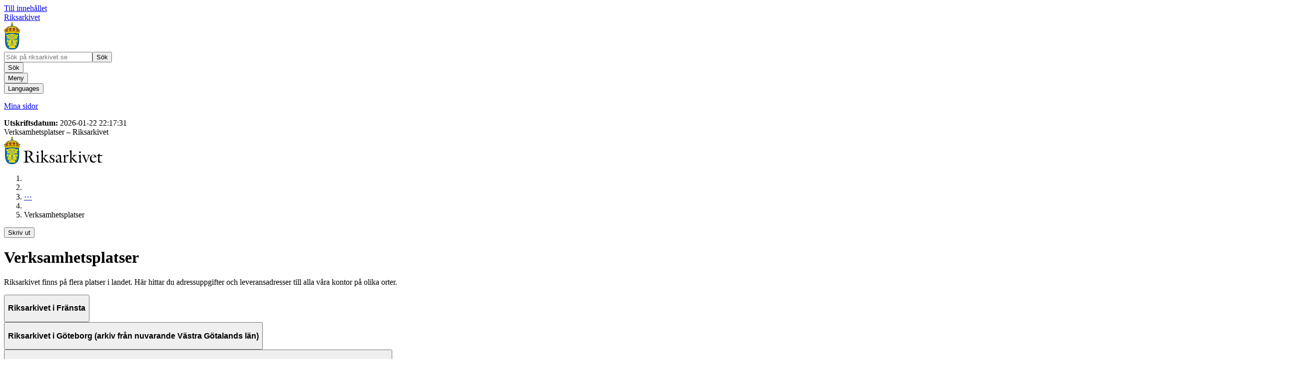

--- FILE ---
content_type: text/html; charset=utf-8
request_url: https://riksarkivet.se/om-riksarkivet/kontakta-oss/verksamhetsplatser
body_size: 26386
content:
<!DOCTYPE html><html class="fontsans_fea40a98-module__lPU0zq__variable fontserif_b70e4ee9-module__YhIZaq__variable" lang="sv"><head><meta charSet="utf-8"/><meta name="viewport" content="width=device-width, initial-scale=1"/><link rel="preload" href="/_next/static/media/CrimsonPro_Italic_VariableFont_wght-s.p.faac2438.ttf" as="font" crossorigin="" type="font/ttf"/><link rel="preload" href="/_next/static/media/CrimsonPro_VariableFont_wght-s.p.0dd57614.ttf" as="font" crossorigin="" type="font/ttf"/><link rel="preload" href="/_next/static/media/OpenSans_Italic_VariableFont_wdth%2Cwght-s.p.8c157a80.ttf" as="font" crossorigin="" type="font/ttf"/><link rel="preload" href="/_next/static/media/OpenSans_VariableFont_wdth%2Cwght-s.p.a65f0449.ttf" as="font" crossorigin="" type="font/ttf"/><link rel="preload" href="/logo-col-black.svg" as="image"/><link rel="stylesheet" href="/_next/static/chunks/99a7e0aa9ad9320b.css" data-precedence="next"/><link rel="stylesheet" href="/_next/static/chunks/a65e020a8c7ae87f.css" data-precedence="next"/><link rel="stylesheet" href="/_next/static/chunks/8bdec32075ee7576.css" data-precedence="next"/><link rel="preload" as="script" fetchPriority="low" href="/_next/static/chunks/c5460d8176000f3a.js"/><script src="/_next/static/chunks/e334df42f8e64741.js" async=""></script><script src="/_next/static/chunks/eebc64e08009bfc5.js" async=""></script><script src="/_next/static/chunks/456e2dd7390f253f.js" async=""></script><script src="/_next/static/chunks/turbopack-d3a0ac0101b45313.js" async=""></script><script src="/_next/static/chunks/f5b536b33f50eb6d.js" async=""></script><script src="/_next/static/chunks/f5b58e29b4353a3f.js" async=""></script><script src="/_next/static/chunks/e0f24a076f5bb9bb.js" async=""></script><script src="/_next/static/chunks/fc0e40b2dd456c2b.js" async=""></script><script src="/_next/static/chunks/23eaf3260f629aa3.js" async=""></script><script src="/_next/static/chunks/232d5067de33d8e3.js" async=""></script><script src="/_next/static/chunks/09b767efd25647df.js" async=""></script><script src="/_next/static/chunks/3045d2fae48d3df0.js" async=""></script><script src="/_next/static/chunks/a8d40f3f3e1f777f.js" async=""></script><script src="/_next/static/chunks/29dcc6839046fa5d.js" async=""></script><script src="/_next/static/chunks/f70aeea635c5baef.js" async=""></script><script src="/_next/static/chunks/841176a570d83def.js" async=""></script><script src="/_next/static/chunks/72a4c7ccbe5c135b.js" async=""></script><link rel="preload" href="https://matomo.riksarkivet.se/js/container_YPCM0dst.js" as="script"/><meta name="next-size-adjust" content=""/><title>Verksamhetsplatser</title><meta name="description" content="Riksarkivet finns på flera platser i landet. Här hittar du adressuppgifter och leveransadresser till alla våra kontor på olika orter."/><meta property="og:title" content="Verksamhetsplatser"/><meta property="og:description" content="Riksarkivet finns på flera platser i landet. Här hittar du adressuppgifter och leveransadresser till alla våra kontor på olika orter."/><meta property="og:site_name" content="Riksarkivet"/><meta property="og:locale" content="sv_SE"/><meta property="og:image" content="https://riksarkivet.se/files/2024/12/karta-harnosand-scaled.jpg"/><meta property="og:image:width" content="2560"/><meta property="og:image:height" content="1440"/><meta property="og:image:alt" content="Detalj av en sverigekarta"/><meta property="og:type" content="website"/><meta name="twitter:card" content="summary_large_image"/><meta name="twitter:title" content="Verksamhetsplatser"/><meta name="twitter:description" content="Riksarkivet finns på flera platser i landet. Här hittar du adressuppgifter och leveransadresser till alla våra kontor på olika orter."/><meta name="twitter:image" content="https://riksarkivet.se/files/2024/12/karta-harnosand-scaled.jpg"/><meta name="twitter:image:width" content="2560"/><meta name="twitter:image:height" content="1440"/><meta name="twitter:image:alt" content="Detalj av en sverigekarta"/><link rel="icon" href="/favicon.ico?favicon.61b0edb8.ico" sizes="64x64" type="image/x-icon"/><script src="/_next/static/chunks/a6dad97d9634a72d.js" noModule=""></script></head><body class="font-sans text-dark print:w-[580px]"><div hidden=""><!--$--><!--/$--></div><!--$--><!--/$--><a class="sr-only focus:not-sr-only focus:absolute focus:top-0 focus:left-0 focus:bg-black focus:p-2 focus:text-white" href="#main">Till innehållet</a><header class="bg-dark"><div class="mx-auto flex w-full max-w-(--breakpoint-xl) items-start justify-between gap-6 p-6 lg:py-5"><div class="flex flex-1"><a data-link-type="internal" class="items-center gap-[.25em] interactive:font-medium decoration-1 interactive:underline" href="/"><span class="sr-only">Riksarkivet</span><div class="block print:hidden"><img alt="Riksarkivet logo" loading="lazy" width="197" height="56" decoding="async" data-nimg="1" style="color:transparent" srcSet="/_next/image?url=%2F_next%2Fstatic%2Fmedia%2Friksarkivet.30cc3121.svg&amp;w=256&amp;q=75 1x, /_next/image?url=%2F_next%2Fstatic%2Fmedia%2Friksarkivet.30cc3121.svg&amp;w=640&amp;q=75 2x" src="/_next/image?url=%2F_next%2Fstatic%2Fmedia%2Friksarkivet.30cc3121.svg&amp;w=640&amp;q=75"/></div></a></div><div class="flex items-end self-stretch print:hidden"><div class="relative mr-2 hidden md:block"><input id="site-search" class="w-96 rounded-sm border bg-white py-2 pr-14 pl-6 focus:border-indigo-500 focus:shadow-outline focus:outline-hidden" placeholder="Sök på riksarkivet.se" type="text" name="search" value=""/><button class="absolute inset-y-0 right-0 flex items-center px-5 focus:outline-hidden" type="button"><span class="sr-only">Sök</span><span class="icon flex-none" style="background-color:currentColor;mask-image:url(&#x27;/_next/static/media/search.12f27736.svg&#x27;);mask-size:contain;mask-repeat:no-repeat;mask-position:center;-webkit-mask-image:url(&#x27;/_next/static/media/search.12f27736.svg&#x27;);-webkit-mask-size:contain;-webkit-mask-repeat:no-repeat;-webkit-mask-position:center"></span></button></div><button class="inline-flex interactive:cursor-pointer items-center justify-center gap-x-[.75em] rounded-lg px-6 py-2 font-semibold no-underline disabled:cursor-not-allowed border border-black bg-white text-dark hover:interactive:border-transparent hover:interactive:bg-plum hover:interactive:text-white mr-3 size-12 min-h-[initial] text-md md:hidden"><span class="sr-only">Sök</span><span class="icon flex-none" style="background-color:currentColor;mask-image:url(&#x27;/_next/static/media/search.12f27736.svg&#x27;);mask-size:contain;mask-repeat:no-repeat;mask-position:center;-webkit-mask-image:url(&#x27;/_next/static/media/search.12f27736.svg&#x27;);-webkit-mask-size:contain;-webkit-mask-repeat:no-repeat;-webkit-mask-position:center"></span></button><nav aria-label="Global" class="flex print:hidden"><button class="inline-flex h-12 interactive:cursor-pointer items-center justify-center gap-x-[.75em] whitespace-nowrap rounded-lg bg-plum px-4 font-semibold text-sm text-white leading-4 no-underline hover:interactive:bg-white hover:interactive:text-dark disabled:cursor-not-allowed"><span class="max-sm:sr-only">Meny</span><span class="icon flex-none text-2xl" style="background-color:currentColor;mask-image:url(&#x27;/_next/static/media/menu-mobile.96bd76b6.svg&#x27;);mask-size:contain;mask-repeat:no-repeat;mask-position:center;-webkit-mask-image:url(&#x27;/_next/static/media/menu-mobile.96bd76b6.svg&#x27;);-webkit-mask-size:contain;-webkit-mask-repeat:no-repeat;-webkit-mask-position:center"></span></button></nav></div></div><div class="hidden max-w-full bg-light-blue md:block"><div class="mx-auto flex w-full max-w-(--breakpoint-xl) justify-end px-6 py-4 text-xs"><div class="flex items-center"><nav aria-label="Main" data-orientation="horizontal" dir="ltr" class="relative z-10"><div style="position:relative"><div data-orientation="horizontal" dir="ltr"><div><button id="radix-_R_qaivb_-trigger-radix-_R_mqaivb_" data-state="closed" aria-expanded="false" aria-controls="radix-_R_qaivb_-content-radix-_R_mqaivb_" class="group flex items-center gap-1" lang="en" data-radix-collection-item=""><span class="icon flex-none text-[1rem]" style="background-color:currentColor;mask-image:url(&#x27;/_next/static/media/globe.b1ed260e.svg&#x27;);mask-size:contain;mask-repeat:no-repeat;mask-position:center;-webkit-mask-image:url(&#x27;/_next/static/media/globe.b1ed260e.svg&#x27;);-webkit-mask-size:contain;-webkit-mask-repeat:no-repeat;-webkit-mask-position:center"></span><span>Languages</span><span class="icon flex-none group-data-[state=open]:-rotate-180 text-md transition" style="background-color:currentColor;mask-image:url(&#x27;/_next/static/media/chevron-down.0cb6173e.svg&#x27;);mask-size:contain;mask-repeat:no-repeat;mask-position:center;-webkit-mask-image:url(&#x27;/_next/static/media/chevron-down.0cb6173e.svg&#x27;);-webkit-mask-size:contain;-webkit-mask-repeat:no-repeat;-webkit-mask-position:center"></span></button></div></div></div></nav></div><a aria-description="Extern länk" data-link-type="external" class="flex pl-8 items-center decoration-1 interactive:hover:underline" href="https://sok.riksarkivet.se/mina-sidor"><span class="icon flex-none" style="background-color:currentColor;mask-image:url(&#x27;/_next/static/media/profile.a47a0c27.svg&#x27;);mask-size:contain;mask-repeat:no-repeat;mask-position:center;-webkit-mask-image:url(&#x27;/_next/static/media/profile.a47a0c27.svg&#x27;);-webkit-mask-size:contain;-webkit-mask-repeat:no-repeat;-webkit-mask-position:center"></span><p class="pl-2">Mina sidor</p></a></div></div></header><!--$?--><template id="B:0"></template><main class="min-h-96" id="main"><div class="px-4 py-16 sm:px-8 sm:py-20 print:py-2 bg-transparent"><div class="mx-auto w-colspan-12 max-w-full space-y-20 print:space-y-5"><div class="@container/cl flex max-w-full flex-wrap gap-x-8 gap-y-20 w-colspan-12 mx-auto justify-center"><div class="flex max-w-full flex-wrap gap-x-8 gap-y-20 justify-center @colspan-12/cl:contents w-colspan-12"><div class="w-colspan-12 @container/hyphenation"><div class="grid min-h-full place-content-center place-items-center gap-8"><svg aria-label="Laddar" class="animate-spin" fill="none" height="96" role="img" viewBox="0 0 96 96" width="96" xmlns="http://www.w3.org/2000/svg"><path d="M96 47.9999C96 74.5096 74.5097 95.9999 48 95.9999C21.4903 95.9999 0 74.5096 0 47.9999C0 21.4903 21.4903 -6.10352e-05 48 -6.10352e-05C74.5097 -6.10352e-05 96 21.4903 96 47.9999ZM9.6 47.9999C9.6 69.2077 26.7923 86.3999 48 86.3999C69.2077 86.3999 86.4 69.2077 86.4 47.9999C86.4 26.7922 69.2077 9.59994 48 9.59994C26.7923 9.59994 9.6 26.7922 9.6 47.9999Z" fill="#F6F6F6"></path><path d="M48 -6.31333e-05C54.3034 -6.34088e-05 60.5452 1.24149 66.3688 3.65372C72.1924 6.06595 77.4839 9.6016 81.9411 14.0588C86.3983 18.516 89.934 23.8075 92.3462 29.6311C94.7584 35.4548 96 41.6965 96 47.9999C96 54.3034 94.7584 60.5451 92.3462 66.3687C89.934 72.1924 86.3983 77.4839 81.9411 81.9411C77.4839 86.3983 72.1924 89.9339 66.3688 92.3462C60.5452 94.7584 54.3034 95.9999 48 95.9999L48 86.3999C53.0428 86.3999 58.0361 85.4067 62.695 83.4769C67.3539 81.5471 71.5871 78.7186 75.1529 75.1528C78.7187 71.5871 81.5472 67.3539 83.477 62.695C85.4068 58.0361 86.4 53.0427 86.4 47.9999C86.4 42.9572 85.4068 37.9638 83.477 33.3049C81.5472 28.646 78.7187 24.4128 75.1529 20.847C71.5871 17.2813 67.3539 14.4527 62.695 12.523C58.0361 10.5932 53.0428 9.59994 48 9.59994L48 -6.31333e-05Z" fill="#BC4B6F"></path></svg><p>Vänligen vänta medan sidan laddas…</p></div></div></div></div></div></div></main><!--/$--><button aria-label="Gå till toppen av sidan" class="fixed right-6 bottom-6 z-50 flex items-center justify-center gap-2 px-4 py-3 rounded-2xl bg-plum text-white shadow-lg whitespace-nowrap font-medium text-sm invisible opacity-0 transition-all duration-300 ease-out hover:interactive:bg-white hover:interactive:text-dark print:hidden" title="Gå till toppen av sidan" type="button"><span>Upp</span><span class="icon flex-none text-lg" style="background-color:currentColor;mask-image:url(&#x27;/_next/static/media/arrow-up-small.9706bd17.svg&#x27;);mask-size:contain;mask-repeat:no-repeat;mask-position:center;-webkit-mask-image:url(&#x27;/_next/static/media/arrow-up-small.9706bd17.svg&#x27;);-webkit-mask-size:contain;-webkit-mask-repeat:no-repeat;-webkit-mask-position:center"></span><span class="sr-only">Tillbaka till toppen</span></button><footer class="bg-dark text-white"><div class="mx-auto max-w-(--breakpoint-xl)"><div class="px-4 py-16 sm:px-8 sm:py-20 print:py-2 bg-transparent"><div class="mx-auto w-colspan-12 max-w-full space-y-20 print:space-y-5"><div class="@container/cl flex max-w-full flex-wrap gap-x-8 gap-y-20 w-colspan-12 justify-between"><div class="flex max-w-full flex-wrap gap-x-8 gap-y-20 justify-between @colspan-12/cl:contents w-colspan-12"><div class="w-colspan-4 @container/hyphenation print:space-0 space-y-8 border-b-gray-300 max-md:w-full max-md:border-b max-md:pb-12 print:border-none print:p-0"><div class="print:hidden"><h2 class="mb-3 font-bold text-base">Om Riksarkivet</h2><div class="text-sm leading-relaxed"><p class="page-intro">Riksarkivet bevarar samhällets arkivinformation för framtida generationer och ser till att den kan användas.</p>
<p class="page-intro"><a data-link-type="internal" class="text-sm leading-relaxed underline" href="https://riksarkivet.se/om-riksarkivet">Läs mer om oss här</a></p>
</div></div></div><div class="w-colspan-4 @container/hyphenation print:space-0 space-y-8 border-b-gray-300 max-md:w-full max-md:border-b max-md:pb-12 print:border-none print:p-0"><div class="print:-mb-12 print:-mt-8 print:flex print:justify-between print:border-gray-300 print:border-t print:pt-6"><h2 class="mb-3 font-bold text-base print:hidden">Kontakt</h2><div class="relative pb-7 pl-8 print:pl-0"><div class="mb-4 hidden font-bold print:block">Postadress</div><span class="icon flex-none absolute top-0 left-0 inline-flex items-center justify-center print:hidden" style="background-color:currentColor;mask-image:url(&#x27;/_next/static/media/address.590b1911.svg&#x27;);mask-size:contain;mask-repeat:no-repeat;mask-position:center;-webkit-mask-image:url(&#x27;/_next/static/media/address.590b1911.svg&#x27;);-webkit-mask-size:contain;-webkit-mask-repeat:no-repeat;-webkit-mask-position:center;width:24px;height:24px"></span><p class="max-w-24 text-sm">Riksarkivet Box 7223 187 13 Täby</p></div><div><div class="mb-4 hidden font-bold print:block">Kontakta oss</div><div class="relative flex items-center pb-5 pl-8 print:pl-0"><span class="icon flex-none absolute top-0 left-0 inline-flex size-6 items-center justify-center print:hidden" style="background-color:currentColor;mask-image:url(&#x27;/_next/static/media/phone.203b0032.svg&#x27;);mask-size:contain;mask-repeat:no-repeat;mask-position:center;-webkit-mask-image:url(&#x27;/_next/static/media/phone.203b0032.svg&#x27;);-webkit-mask-size:contain;-webkit-mask-repeat:no-repeat;-webkit-mask-position:center;width:24px;height:24px"></span><span class="mr-1 hidden print:block">Telefon: </span><a class="top-0 font-bold text-sm leading-6 underline" href="tel:010-476 70 00">010-476 70 00</a></div><p class="pl-8 text-sm print:-mt-5 print:w-[223px] print:pl-0">Telefontid: Helgfria vardagar 09.00–16.00</p></div><div><div class="mb-4 hidden font-bold print:block">Följi oss</div><ul class="leading-none md:justify-between print:flex-col hidden print:block"><li class="mr-[18px] inline-block md:mr-0 print:block"><a href="https://www.instagram.com/riksarkivet_sverige/"><span class="icon flex-none print:hidden" style="background-color:currentColor;mask-image:url(&#x27;/_next/static/media/instagram.6849880b.svg&#x27;);mask-size:contain;mask-repeat:no-repeat;mask-position:center;-webkit-mask-image:url(&#x27;/_next/static/media/instagram.6849880b.svg&#x27;);-webkit-mask-size:contain;-webkit-mask-repeat:no-repeat;-webkit-mask-position:center;width:48px;height:48px"></span><span class="sr-only">Instagram</span><span class="hidden pb-2 print:block print:underline" style="color:#04709B">Instagram</span></a></li><li class="mr-[18px] inline-block md:mr-0 print:block"><a href="https://www.facebook.com/riksarkivet.se"><span class="icon flex-none print:hidden" style="background-color:currentColor;mask-image:url(&#x27;/_next/static/media/facebook.8add641c.svg&#x27;);mask-size:contain;mask-repeat:no-repeat;mask-position:center;-webkit-mask-image:url(&#x27;/_next/static/media/facebook.8add641c.svg&#x27;);-webkit-mask-size:contain;-webkit-mask-repeat:no-repeat;-webkit-mask-position:center;width:48px;height:48px"></span><span class="sr-only">Facebook</span><span class="hidden pb-2 print:block print:underline" style="color:#04709B">Facebook</span></a></li><li class="mr-[18px] inline-block md:mr-0 print:block"><a href="https://www.linkedin.com/company/national-archives-in-sweden-riksarkivet-/"><span class="icon flex-none print:hidden" style="background-color:currentColor;mask-image:url(&#x27;/_next/static/media/linkedin.daadc806.svg&#x27;);mask-size:contain;mask-repeat:no-repeat;mask-position:center;-webkit-mask-image:url(&#x27;/_next/static/media/linkedin.daadc806.svg&#x27;);-webkit-mask-size:contain;-webkit-mask-repeat:no-repeat;-webkit-mask-position:center;width:48px;height:48px"></span><span class="sr-only">LinkedIn</span><span class="hidden pb-2 print:block print:underline" style="color:#04709B">LinkedIn</span></a></li><li class="mr-[18px] inline-block md:mr-0 print:block"><a href="https://www.youtube.com/user/RiksarkivetSverige"><span class="icon flex-none print:hidden" style="background-color:currentColor;mask-image:url(&#x27;/_next/static/media/youtube.03c1486e.svg&#x27;);mask-size:contain;mask-repeat:no-repeat;mask-position:center;-webkit-mask-image:url(&#x27;/_next/static/media/youtube.03c1486e.svg&#x27;);-webkit-mask-size:contain;-webkit-mask-repeat:no-repeat;-webkit-mask-position:center;width:48px;height:48px"></span><span class="sr-only">YouTube</span><span class="hidden pb-2 print:block print:underline" style="color:#04709B">YouTube</span></a></li></ul></div></div></div></div><div class="flex max-w-full flex-wrap gap-x-8 gap-y-20 justify-between @colspan-12/cl:contents w-colspan-12"><div class="w-colspan-4 @container/hyphenation"><div class="print:hidden"><h2 class="mb-3 font-bold text-base">Riksarkivet i sociala medier</h2><div class="mb-4 hidden font-bold print:block">Följi oss</div><ul class="flex leading-none md:justify-between print:flex-col"><li class="mr-[18px] inline-block md:mr-0 print:block"><a href="https://www.instagram.com/riksarkivet_sverige/"><span class="icon flex-none print:hidden" style="background-color:currentColor;mask-image:url(&#x27;/_next/static/media/instagram.6849880b.svg&#x27;);mask-size:contain;mask-repeat:no-repeat;mask-position:center;-webkit-mask-image:url(&#x27;/_next/static/media/instagram.6849880b.svg&#x27;);-webkit-mask-size:contain;-webkit-mask-repeat:no-repeat;-webkit-mask-position:center;width:48px;height:48px"></span><span class="sr-only">Instagram</span><span class="hidden pb-2 print:block print:underline" style="color:#04709B">Instagram</span></a></li><li class="mr-[18px] inline-block md:mr-0 print:block"><a href="https://www.facebook.com/riksarkivet.se"><span class="icon flex-none print:hidden" style="background-color:currentColor;mask-image:url(&#x27;/_next/static/media/facebook.8add641c.svg&#x27;);mask-size:contain;mask-repeat:no-repeat;mask-position:center;-webkit-mask-image:url(&#x27;/_next/static/media/facebook.8add641c.svg&#x27;);-webkit-mask-size:contain;-webkit-mask-repeat:no-repeat;-webkit-mask-position:center;width:48px;height:48px"></span><span class="sr-only">Facebook</span><span class="hidden pb-2 print:block print:underline" style="color:#04709B">Facebook</span></a></li><li class="mr-[18px] inline-block md:mr-0 print:block"><a href="https://www.linkedin.com/company/national-archives-in-sweden-riksarkivet-/"><span class="icon flex-none print:hidden" style="background-color:currentColor;mask-image:url(&#x27;/_next/static/media/linkedin.daadc806.svg&#x27;);mask-size:contain;mask-repeat:no-repeat;mask-position:center;-webkit-mask-image:url(&#x27;/_next/static/media/linkedin.daadc806.svg&#x27;);-webkit-mask-size:contain;-webkit-mask-repeat:no-repeat;-webkit-mask-position:center;width:48px;height:48px"></span><span class="sr-only">LinkedIn</span><span class="hidden pb-2 print:block print:underline" style="color:#04709B">LinkedIn</span></a></li><li class="mr-[18px] inline-block md:mr-0 print:block"><a href="https://www.youtube.com/user/RiksarkivetSverige"><span class="icon flex-none print:hidden" style="background-color:currentColor;mask-image:url(&#x27;/_next/static/media/youtube.03c1486e.svg&#x27;);mask-size:contain;mask-repeat:no-repeat;mask-position:center;-webkit-mask-image:url(&#x27;/_next/static/media/youtube.03c1486e.svg&#x27;);-webkit-mask-size:contain;-webkit-mask-repeat:no-repeat;-webkit-mask-position:center;width:48px;height:48px"></span><span class="sr-only">YouTube</span><span class="hidden pb-2 print:block print:underline" style="color:#04709B">YouTube</span></a></li></ul></div></div></div></div><div class="@container/cl flex max-w-full flex-wrap gap-x-8 gap-y-20 w-colspan-12 justify-between"><div class="flex max-w-full flex-wrap gap-x-8 gap-y-20 justify-between @colspan-12/cl:contents w-colspan-12"><div class="w-colspan-12 @container/hyphenation border-gray-300 border-t pt-7 lg:flex lg:items-center lg:pt-5 print:hidden"><ul class="lg:flex-1"><li class="my-5 text-xs lg:my-0 lg:mr-5 lg:inline-block"><a href="/om-riksarkivet/om-webbplatsen/kakor/">Kakor</a></li><li class="my-5 text-xs lg:my-0 lg:mr-5 lg:inline-block"><a href="/om-riksarkivet/om-webbplatsen/tillganglighetsredogorelse/">Tillgänglighetsredogörelse</a></li><li class="my-5 text-xs lg:my-0 lg:mr-5 lg:inline-block"><a href="/om-riksarkivet/kontakta-oss/behandling-av-personuppgifter/">Behandling av personuppgifter</a></li></ul><img alt="riksarkivet" loading="lazy" width="195" height="55" decoding="async" data-nimg="1" style="color:transparent" srcSet="/_next/image?url=%2F_next%2Fstatic%2Fmedia%2Friksarkivet.30cc3121.svg&amp;w=256&amp;q=75 1x, /_next/image?url=%2F_next%2Fstatic%2Fmedia%2Friksarkivet.30cc3121.svg&amp;w=640&amp;q=75 2x" src="/_next/image?url=%2F_next%2Fstatic%2Fmedia%2Friksarkivet.30cc3121.svg&amp;w=640&amp;q=75"/></div></div></div></div></div></div></footer><script>requestAnimationFrame(function(){$RT=performance.now()});</script><script src="/_next/static/chunks/c5460d8176000f3a.js" id="_R_" async=""></script><div hidden id="S:0"><div class="print-header -mt-[50px] hidden w-[834px] items-end justify-between border-gray-300 border-b px-[38px] pb-4 text-xs print:flex"><div><div><b>Utskriftsdatum: </b>2026-01-22 22:17:31</div><div>Verksamhetsplatser<!-- --> – Riksarkivet</div></div><div class="shrink-0"><a href="https://riksarkivet.se/"><img alt="Riksarkivet logo" class="h-[55px] w-[197px]" src="/logo-col-black.svg"/></a></div></div><main class="min-h-96" id="main"><div class="mx-auto flex w-full max-w-(--breakpoint-xl) items-center justify-between px-6 py-8 sm:px-8 print:hidden"><div class="overflow-hidden grow"><nav aria-label="breadcrumb" class="w-max"><ol class="flex items-center gap-1.5 text-sm *:flex-none sm:gap-2.5"><li class="inline-flex items-center gap-1.5"><a data-link-type="internal" class="inline-flex items-center gap-1 hover:interactive:underline @[30ch]/hyphenation:hyphens-manual hyphens-auto" href="/"><span class="icon flex-none" style="background-color:currentColor;mask-image:url(&#x27;/_next/static/media/home.89730c0b.svg&#x27;);mask-size:contain;mask-repeat:no-repeat;mask-position:center;-webkit-mask-image:url(&#x27;/_next/static/media/home.89730c0b.svg&#x27;);-webkit-mask-size:contain;-webkit-mask-repeat:no-repeat;-webkit-mask-position:center"></span></a></li><li aria-hidden="true" class="" role="presentation"><span class="icon flex-none" style="background-color:currentColor;mask-image:url(&#x27;/_next/static/media/chevron-right.30cfa6ff.svg&#x27;);mask-size:contain;mask-repeat:no-repeat;mask-position:center;-webkit-mask-image:url(&#x27;/_next/static/media/chevron-right.30cfa6ff.svg&#x27;);-webkit-mask-size:contain;-webkit-mask-repeat:no-repeat;-webkit-mask-position:center"></span></li><li class="inline-flex items-center gap-1.5"><a data-link-type="internal" class="inline-flex items-center gap-1 hover:interactive:underline" href="/om-riksarkivet/kontakta-oss">⋯</a></li><li aria-hidden="true" class="" role="presentation"><span class="icon flex-none" style="background-color:currentColor;mask-image:url(&#x27;/_next/static/media/chevron-right.30cfa6ff.svg&#x27;);mask-size:contain;mask-repeat:no-repeat;mask-position:center;-webkit-mask-image:url(&#x27;/_next/static/media/chevron-right.30cfa6ff.svg&#x27;);-webkit-mask-size:contain;-webkit-mask-repeat:no-repeat;-webkit-mask-position:center"></span></li><li class="inline-flex items-center gap-1.5"><span aria-current="page" class="items-center gap-1 hover:interactive:underline block max-w-[40vw] truncate @[30ch]/hyphenation:hyphens-manual hyphens-auto" role="link">Verksamhetsplatser</span></li></ol></nav></div><button aria-label="Skriv ut" class="inline-flex items-center gap-2 rounded-sm py-1 font-medium text-dark text-sm hover:bg-gray-10 print:hidden shrink-0 self-center" type="button"><span class="icon flex-none" style="background-color:currentColor;mask-image:url(&#x27;/_next/static/media/print.e6580114.svg&#x27;);mask-size:contain;mask-repeat:no-repeat;mask-position:center;-webkit-mask-image:url(&#x27;/_next/static/media/print.e6580114.svg&#x27;);-webkit-mask-size:contain;-webkit-mask-repeat:no-repeat;-webkit-mask-position:center"></span>Skriv ut</button></div><div class="px-4 py-16 sm:px-8 sm:py-20 print:py-2 bg-transparent"><div class="mx-auto w-colspan-12 max-w-full space-y-20 print:space-y-5"><div class="@container/cl flex max-w-full flex-wrap gap-x-8 gap-y-20 w-colspan-12 mx-auto justify-center"><div class="flex max-w-full flex-wrap gap-x-8 gap-y-20 justify-center @colspan-12/cl:contents w-colspan-12"><div class="w-colspan-12 @container/hyphenation"><div class="prose prose-md sm:prose-lg @[30ch]/hyphenation:hyphens-manual hyphens-auto"><h1>Verksamhetsplatser</h1>
<p class="lead">Riksarkivet finns på flera platser i landet. Här hittar du adressuppgifter och leveransadresser till alla våra kontor på olika orter.</p>
</div></div></div></div><div class="@container/cl flex max-w-full flex-wrap gap-x-8 gap-y-20 w-colspan-12 mx-auto justify-center"><div class="flex max-w-full flex-wrap gap-x-8 gap-y-20 justify-center @colspan-12/cl:contents w-colspan-12"><div class="w-colspan-12 @container/hyphenation"><div class="space-y-8"><div class="prose prose-md sm:prose-lg @[30ch]/hyphenation:hyphens-manual hyphens-auto"></div><div class="w-full space-y-3" data-orientation="vertical"><div data-state="closed" data-orientation="vertical" class="group items-center rounded-sm data-[state=closed]:bg-gray-200 data-[state=open]:bg-light-blue"><button type="button" aria-controls="radix-_R_25uqav5uqivb_" aria-expanded="false" data-state="closed" data-orientation="vertical" id="radix-_R_5uqav5uqivb_" class="flex w-full items-center justify-between gap-2 p-4 text-left print:pb-0 print:pl-0" data-radix-collection-item=""><div class="flex items-center gap-2"><h3 class="h4-md sm:h4-lg mt-0 sm:mt-0 mb-0 sm:mb-0 @[30ch]/hyphenation:hyphens-manual hyphens-auto" id="heading-0">Riksarkivet i Fränsta</h3></div><span class="icon flex-none text-xl group-data-[state=open]:rotate-180" style="background-color:currentColor;mask-image:url(&#x27;/_next/static/media/chevron-down.0cb6173e.svg&#x27;);mask-size:contain;mask-repeat:no-repeat;mask-position:center;-webkit-mask-image:url(&#x27;/_next/static/media/chevron-down.0cb6173e.svg&#x27;);-webkit-mask-size:contain;-webkit-mask-repeat:no-repeat;-webkit-mask-position:center"></span></button><div data-state="closed" id="radix-_R_25uqav5uqivb_" hidden="" role="region" aria-labelledby="radix-_R_5uqav5uqivb_" data-orientation="vertical" class="p-8 print:pl-0" style="--radix-accordion-content-height:var(--radix-collapsible-content-height);--radix-accordion-content-width:var(--radix-collapsible-content-width)"></div></div><div data-state="closed" data-orientation="vertical" class="group items-center rounded-sm data-[state=closed]:bg-gray-200 data-[state=open]:bg-light-blue"><button type="button" aria-controls="radix-_R_29uqav5uqivb_" aria-expanded="false" data-state="closed" data-orientation="vertical" id="radix-_R_9uqav5uqivb_" class="flex w-full items-center justify-between gap-2 p-4 text-left print:pb-0 print:pl-0" data-radix-collection-item=""><div class="flex items-center gap-2"><h3 class="h4-md sm:h4-lg mt-0 sm:mt-0 mb-0 sm:mb-0 @[30ch]/hyphenation:hyphens-manual hyphens-auto" id="heading-1">Riksarkivet i Göteborg (arkiv från nuvarande Västra Götalands län)</h3></div><span class="icon flex-none text-xl group-data-[state=open]:rotate-180" style="background-color:currentColor;mask-image:url(&#x27;/_next/static/media/chevron-down.0cb6173e.svg&#x27;);mask-size:contain;mask-repeat:no-repeat;mask-position:center;-webkit-mask-image:url(&#x27;/_next/static/media/chevron-down.0cb6173e.svg&#x27;);-webkit-mask-size:contain;-webkit-mask-repeat:no-repeat;-webkit-mask-position:center"></span></button><div data-state="closed" id="radix-_R_29uqav5uqivb_" hidden="" role="region" aria-labelledby="radix-_R_9uqav5uqivb_" data-orientation="vertical" class="p-8 print:pl-0" style="--radix-accordion-content-height:var(--radix-collapsible-content-height);--radix-accordion-content-width:var(--radix-collapsible-content-width)"></div></div><div data-state="closed" data-orientation="vertical" class="group items-center rounded-sm data-[state=closed]:bg-gray-200 data-[state=open]:bg-light-blue"><button type="button" aria-controls="radix-_R_2duqav5uqivb_" aria-expanded="false" data-state="closed" data-orientation="vertical" id="radix-_R_duqav5uqivb_" class="flex w-full items-center justify-between gap-2 p-4 text-left print:pb-0 print:pl-0" data-radix-collection-item=""><div class="flex items-center gap-2"><h3 class="h4-md sm:h4-lg mt-0 sm:mt-0 mb-0 sm:mb-0 @[30ch]/hyphenation:hyphens-manual hyphens-auto" id="heading-2">Riksarkivet i Härnösand (arkiv från Gävleborgs, Västernorrlands, Västerbottens och Norrbottens län)</h3></div><span class="icon flex-none text-xl group-data-[state=open]:rotate-180" style="background-color:currentColor;mask-image:url(&#x27;/_next/static/media/chevron-down.0cb6173e.svg&#x27;);mask-size:contain;mask-repeat:no-repeat;mask-position:center;-webkit-mask-image:url(&#x27;/_next/static/media/chevron-down.0cb6173e.svg&#x27;);-webkit-mask-size:contain;-webkit-mask-repeat:no-repeat;-webkit-mask-position:center"></span></button><div data-state="closed" id="radix-_R_2duqav5uqivb_" hidden="" role="region" aria-labelledby="radix-_R_duqav5uqivb_" data-orientation="vertical" class="p-8 print:pl-0" style="--radix-accordion-content-height:var(--radix-collapsible-content-height);--radix-accordion-content-width:var(--radix-collapsible-content-width)"></div></div><div data-state="closed" data-orientation="vertical" class="group items-center rounded-sm data-[state=closed]:bg-gray-200 data-[state=open]:bg-light-blue"><button type="button" aria-controls="radix-_R_2huqav5uqivb_" aria-expanded="false" data-state="closed" data-orientation="vertical" id="radix-_R_huqav5uqivb_" class="flex w-full items-center justify-between gap-2 p-4 text-left print:pb-0 print:pl-0" data-radix-collection-item=""><div class="flex items-center gap-2"><h3 class="h4-md sm:h4-lg mt-0 sm:mt-0 mb-0 sm:mb-0 @[30ch]/hyphenation:hyphens-manual hyphens-auto" id="heading-3">Riksarkivet i Lund (arkiv från Blekinge län, Hallands län och Skåne län med föregångare)</h3></div><span class="icon flex-none text-xl group-data-[state=open]:rotate-180" style="background-color:currentColor;mask-image:url(&#x27;/_next/static/media/chevron-down.0cb6173e.svg&#x27;);mask-size:contain;mask-repeat:no-repeat;mask-position:center;-webkit-mask-image:url(&#x27;/_next/static/media/chevron-down.0cb6173e.svg&#x27;);-webkit-mask-size:contain;-webkit-mask-repeat:no-repeat;-webkit-mask-position:center"></span></button><div data-state="closed" id="radix-_R_2huqav5uqivb_" hidden="" role="region" aria-labelledby="radix-_R_huqav5uqivb_" data-orientation="vertical" class="p-8 print:pl-0" style="--radix-accordion-content-height:var(--radix-collapsible-content-height);--radix-accordion-content-width:var(--radix-collapsible-content-width)"></div></div><div data-state="closed" data-orientation="vertical" class="group items-center rounded-sm data-[state=closed]:bg-gray-200 data-[state=open]:bg-light-blue"><button type="button" aria-controls="radix-_R_2luqav5uqivb_" aria-expanded="false" data-state="closed" data-orientation="vertical" id="radix-_R_luqav5uqivb_" class="flex w-full items-center justify-between gap-2 p-4 text-left print:pb-0 print:pl-0" data-radix-collection-item=""><div class="flex items-center gap-2"><h3 class="h4-md sm:h4-lg mt-0 sm:mt-0 mb-0 sm:mb-0 @[30ch]/hyphenation:hyphens-manual hyphens-auto" id="heading-4">Riksarkivet i Ramsele</h3></div><span class="icon flex-none text-xl group-data-[state=open]:rotate-180" style="background-color:currentColor;mask-image:url(&#x27;/_next/static/media/chevron-down.0cb6173e.svg&#x27;);mask-size:contain;mask-repeat:no-repeat;mask-position:center;-webkit-mask-image:url(&#x27;/_next/static/media/chevron-down.0cb6173e.svg&#x27;);-webkit-mask-size:contain;-webkit-mask-repeat:no-repeat;-webkit-mask-position:center"></span></button><div data-state="closed" id="radix-_R_2luqav5uqivb_" hidden="" role="region" aria-labelledby="radix-_R_luqav5uqivb_" data-orientation="vertical" class="p-8 print:pl-0" style="--radix-accordion-content-height:var(--radix-collapsible-content-height);--radix-accordion-content-width:var(--radix-collapsible-content-width)"></div></div><div data-state="closed" data-orientation="vertical" class="group items-center rounded-sm data-[state=closed]:bg-gray-200 data-[state=open]:bg-light-blue"><button type="button" aria-controls="radix-_R_2puqav5uqivb_" aria-expanded="false" data-state="closed" data-orientation="vertical" id="radix-_R_puqav5uqivb_" class="flex w-full items-center justify-between gap-2 p-4 text-left print:pb-0 print:pl-0" data-radix-collection-item=""><div class="flex items-center gap-2"><h3 class="h4-md sm:h4-lg mt-0 sm:mt-0 mb-0 sm:mb-0 @[30ch]/hyphenation:hyphens-manual hyphens-auto" id="heading-5">Riksarkivet i Stockholm (arkiven efter Sveriges centrala förvaltning från 1500-talet fram till slutet av 1900-talet)</h3></div><span class="icon flex-none text-xl group-data-[state=open]:rotate-180" style="background-color:currentColor;mask-image:url(&#x27;/_next/static/media/chevron-down.0cb6173e.svg&#x27;);mask-size:contain;mask-repeat:no-repeat;mask-position:center;-webkit-mask-image:url(&#x27;/_next/static/media/chevron-down.0cb6173e.svg&#x27;);-webkit-mask-size:contain;-webkit-mask-repeat:no-repeat;-webkit-mask-position:center"></span></button><div data-state="closed" id="radix-_R_2puqav5uqivb_" hidden="" role="region" aria-labelledby="radix-_R_puqav5uqivb_" data-orientation="vertical" class="p-8 print:pl-0" style="--radix-accordion-content-height:var(--radix-collapsible-content-height);--radix-accordion-content-width:var(--radix-collapsible-content-width)"></div></div><div data-state="closed" data-orientation="vertical" class="group items-center rounded-sm data-[state=closed]:bg-gray-200 data-[state=open]:bg-light-blue"><button type="button" aria-controls="radix-_R_2tuqav5uqivb_" aria-expanded="false" data-state="closed" data-orientation="vertical" id="radix-_R_tuqav5uqivb_" class="flex w-full items-center justify-between gap-2 p-4 text-left print:pb-0 print:pl-0" data-radix-collection-item=""><div class="flex items-center gap-2"><h3 class="h4-md sm:h4-lg mt-0 sm:mt-0 mb-0 sm:mb-0 @[30ch]/hyphenation:hyphens-manual hyphens-auto" id="heading-6">Riksarkivet i Täby (arkiven efter Sveriges centrala förvaltning från 1900-tal och fram till våra dagar, Krigsarkivet)</h3></div><span class="icon flex-none text-xl group-data-[state=open]:rotate-180" style="background-color:currentColor;mask-image:url(&#x27;/_next/static/media/chevron-down.0cb6173e.svg&#x27;);mask-size:contain;mask-repeat:no-repeat;mask-position:center;-webkit-mask-image:url(&#x27;/_next/static/media/chevron-down.0cb6173e.svg&#x27;);-webkit-mask-size:contain;-webkit-mask-repeat:no-repeat;-webkit-mask-position:center"></span></button><div data-state="closed" id="radix-_R_2tuqav5uqivb_" hidden="" role="region" aria-labelledby="radix-_R_tuqav5uqivb_" data-orientation="vertical" class="p-8 print:pl-0" style="--radix-accordion-content-height:var(--radix-collapsible-content-height);--radix-accordion-content-width:var(--radix-collapsible-content-width)"></div></div><div data-state="closed" data-orientation="vertical" class="group items-center rounded-sm data-[state=closed]:bg-gray-200 data-[state=open]:bg-light-blue"><button type="button" aria-controls="radix-_R_31uqav5uqivb_" aria-expanded="false" data-state="closed" data-orientation="vertical" id="radix-_R_11uqav5uqivb_" class="flex w-full items-center justify-between gap-2 p-4 text-left print:pb-0 print:pl-0" data-radix-collection-item=""><div class="flex items-center gap-2"><h3 class="h4-md sm:h4-lg mt-0 sm:mt-0 mb-0 sm:mb-0 @[30ch]/hyphenation:hyphens-manual hyphens-auto" id="heading-7">Riksarkivet i Uppsala (arkiv från Uppsala, Södermanlands, Örebro, Västmanlands och Dalarnas (Kopparbergs) län)</h3></div><span class="icon flex-none text-xl group-data-[state=open]:rotate-180" style="background-color:currentColor;mask-image:url(&#x27;/_next/static/media/chevron-down.0cb6173e.svg&#x27;);mask-size:contain;mask-repeat:no-repeat;mask-position:center;-webkit-mask-image:url(&#x27;/_next/static/media/chevron-down.0cb6173e.svg&#x27;);-webkit-mask-size:contain;-webkit-mask-repeat:no-repeat;-webkit-mask-position:center"></span></button><div data-state="closed" id="radix-_R_31uqav5uqivb_" hidden="" role="region" aria-labelledby="radix-_R_11uqav5uqivb_" data-orientation="vertical" class="p-8 print:pl-0" style="--radix-accordion-content-height:var(--radix-collapsible-content-height);--radix-accordion-content-width:var(--radix-collapsible-content-width)"></div></div><div data-state="closed" data-orientation="vertical" class="group items-center rounded-sm data-[state=closed]:bg-gray-200 data-[state=open]:bg-light-blue"><button type="button" aria-controls="radix-_R_35uqav5uqivb_" aria-expanded="false" data-state="closed" data-orientation="vertical" id="radix-_R_15uqav5uqivb_" class="flex w-full items-center justify-between gap-2 p-4 text-left print:pb-0 print:pl-0" data-radix-collection-item=""><div class="flex items-center gap-2"><h3 class="h4-md sm:h4-lg mt-0 sm:mt-0 mb-0 sm:mb-0 @[30ch]/hyphenation:hyphens-manual hyphens-auto" id="heading-8">Riksarkivet i Vadstena (arkiv från Jönköpings, Kalmar, Kronobergs och Östergötlands län)</h3></div><span class="icon flex-none text-xl group-data-[state=open]:rotate-180" style="background-color:currentColor;mask-image:url(&#x27;/_next/static/media/chevron-down.0cb6173e.svg&#x27;);mask-size:contain;mask-repeat:no-repeat;mask-position:center;-webkit-mask-image:url(&#x27;/_next/static/media/chevron-down.0cb6173e.svg&#x27;);-webkit-mask-size:contain;-webkit-mask-repeat:no-repeat;-webkit-mask-position:center"></span></button><div data-state="closed" id="radix-_R_35uqav5uqivb_" hidden="" role="region" aria-labelledby="radix-_R_15uqav5uqivb_" data-orientation="vertical" class="p-8 print:pl-0" style="--radix-accordion-content-height:var(--radix-collapsible-content-height);--radix-accordion-content-width:var(--radix-collapsible-content-width)"></div></div><div data-state="closed" data-orientation="vertical" class="group items-center rounded-sm data-[state=closed]:bg-gray-200 data-[state=open]:bg-light-blue"><button type="button" aria-controls="radix-_R_39uqav5uqivb_" aria-expanded="false" data-state="closed" data-orientation="vertical" id="radix-_R_19uqav5uqivb_" class="flex w-full items-center justify-between gap-2 p-4 text-left print:pb-0 print:pl-0" data-radix-collection-item=""><div class="flex items-center gap-2"><h3 class="h4-md sm:h4-lg mt-0 sm:mt-0 mb-0 sm:mb-0 @[30ch]/hyphenation:hyphens-manual hyphens-auto" id="heading-9">Riksarkivet i Visby (arkiv från statliga myndigheter, företag, föreningar och privatpersoner från Gotlands län)</h3></div><span class="icon flex-none text-xl group-data-[state=open]:rotate-180" style="background-color:currentColor;mask-image:url(&#x27;/_next/static/media/chevron-down.0cb6173e.svg&#x27;);mask-size:contain;mask-repeat:no-repeat;mask-position:center;-webkit-mask-image:url(&#x27;/_next/static/media/chevron-down.0cb6173e.svg&#x27;);-webkit-mask-size:contain;-webkit-mask-repeat:no-repeat;-webkit-mask-position:center"></span></button><div data-state="closed" id="radix-_R_39uqav5uqivb_" hidden="" role="region" aria-labelledby="radix-_R_19uqav5uqivb_" data-orientation="vertical" class="p-8 print:pl-0" style="--radix-accordion-content-height:var(--radix-collapsible-content-height);--radix-accordion-content-width:var(--radix-collapsible-content-width)"></div></div><div data-state="closed" data-orientation="vertical" class="group items-center rounded-sm data-[state=closed]:bg-gray-200 data-[state=open]:bg-light-blue"><button type="button" aria-controls="radix-_R_3duqav5uqivb_" aria-expanded="false" data-state="closed" data-orientation="vertical" id="radix-_R_1duqav5uqivb_" class="flex w-full items-center justify-between gap-2 p-4 text-left print:pb-0 print:pl-0" data-radix-collection-item=""><div class="flex items-center gap-2"><h3 class="h4-md sm:h4-lg mt-0 sm:mt-0 mb-0 sm:mb-0 @[30ch]/hyphenation:hyphens-manual hyphens-auto" id="heading-10">Riksarkivet i Östersund (arkiv från statliga myndigheter, företag, föreningar och privatpersoner från Jämtlands län)</h3></div><span class="icon flex-none text-xl group-data-[state=open]:rotate-180" style="background-color:currentColor;mask-image:url(&#x27;/_next/static/media/chevron-down.0cb6173e.svg&#x27;);mask-size:contain;mask-repeat:no-repeat;mask-position:center;-webkit-mask-image:url(&#x27;/_next/static/media/chevron-down.0cb6173e.svg&#x27;);-webkit-mask-size:contain;-webkit-mask-repeat:no-repeat;-webkit-mask-position:center"></span></button><div data-state="closed" id="radix-_R_3duqav5uqivb_" hidden="" role="region" aria-labelledby="radix-_R_1duqav5uqivb_" data-orientation="vertical" class="p-8 print:pl-0" style="--radix-accordion-content-height:var(--radix-collapsible-content-height);--radix-accordion-content-width:var(--radix-collapsible-content-width)"></div></div></div><div></div></div></div></div></div><div class="@container/cl flex max-w-full flex-wrap gap-x-8 gap-y-20 w-colspan-12 mx-auto justify-center"><div class="flex max-w-full flex-wrap gap-x-8 gap-y-20 justify-center @colspan-12/cl:contents w-colspan-12"><div class="w-colspan-12 @container/hyphenation"><div class="@container"><div class="grid-rows-[1fr] justify-center gap-x-8 @colspan-8:-mx-8 @colspan-8:grid @colspan-8:grid-cols-[0_1fr_1fr_0] @colspan-10:grid-cols-[0_var(--tw-colspan-5)_1fr_0] @colspan-12:grid-cols-[1fr_var(--tw-colspan-5)_var(--tw-colspan-7)_1fr] print:flex print:flex-col"><figure class="flex-col gap-2 col-start-2 row-span-2 block grid-rows-subgrid gap-y-0 @colspan-8:grid @colspan-12:col-span-2 @colspan-12:col-start-1 @colspan-12:ml-8 print:order-2"><img alt="Detalj av en sverigekarta" loading="lazy" width="2560" height="1440" decoding="async" data-nimg="1" class="block text-transparent h-full aspect-video min-h-full w-full overflow-hidden object-cover" style="color:transparent" srcSet="/_next/image?url=https%3A%2F%2Friksarkivet.se%2Ffiles%2F2024%2F12%2Fkarta-harnosand-scaled.jpg&amp;w=3840&amp;q=75 1x" src="/_next/image?url=https%3A%2F%2Friksarkivet.se%2Ffiles%2F2024%2F12%2Fkarta-harnosand-scaled.jpg&amp;w=3840&amp;q=75"/><div class="inline-flex items-center gap-2 print:gap-0 mx-4 my-2 @colspan-8:mb-0 @colspan-8:px-0 contentless:m-0 print:m-0" style="max-width:2560px"><span class="inline-flex items-center self-start text-md"><span class="icon flex-none text-2xl print:hidden" style="background-color:currentColor;mask-image:url(&#x27;/_next/static/media/image.d943b78c.svg&#x27;);mask-size:contain;mask-repeat:no-repeat;mask-position:center;-webkit-mask-image:url(&#x27;/_next/static/media/image.d943b78c.svg&#x27;);-webkit-mask-size:contain;-webkit-mask-repeat:no-repeat;-webkit-mask-position:center"></span></span><span class="body-sm mt-0 sm:mt-0 mb-0 sm:mb-0 @[30ch]/hyphenation:hyphens-manual hyphens-auto print:-mt-5 print:text-left">Riksarkivet <a data-link-type="internal" class="items-center gap-[.25em] interactive:font-medium decoration-1 interactive:underline" href="/licenser/public-domain">PDM</a></span></div></figure><div class="mt-8 @colspan-8:mt-0 @colspan-8:-ml-8 @colspan-8:pl-8 @colspan-12:col-span-2 @colspan-12:mr-8 print:order-1 print:mt-2"><h2 class="sm:body-sm body-xs mb-2 mt-0 font-semibold sm:mb-2 sm:mt-0" id="heading-8665">Besök våra läsesalar</h2><div class="prose prose-md sm:prose-lg @[30ch]/hyphenation:hyphens-manual hyphens-auto prose-lead:mt-4 prose-h1:mb-4 max-w-colspan-7"><h3 class="h2">Vill du besöka våra läsesalar?</h3>
<p>Vi har läsesalar på nio olika platser i landet! Här finns handlingar i original men du kan också använda digitala bilder, databaser och böcker i våra bibliotek. Du kan få hjälp och vägledning av vår personal. Ofta finns också utställningar, möjlighet att följa med på en visning eller lyssna på ett föredrag.</p>
<p>Här hittar du information om våra läsesalar!</p>
</div><div class="mt-8 flex flex-wrap gap-3 p-0"><a data-link-type="internal" class="inline-flex min-h-14 interactive:cursor-pointer items-center justify-center gap-x-[.75em] rounded-lg px-6 py-2 font-semibold text-sm leading-snug no-underline disabled:cursor-not-allowed bg-dark text-white shadow-button hover:interactive:bg-plum" href="/utforska-och-bestall/besok-vara-lasesalar">Besök våra läsesalar<span class="icon flex-none text-[1.5em]" style="background-color:currentColor;mask-image:url(&#x27;/_next/static/media/arrow-right-small.2c80744a.svg&#x27;);mask-size:contain;mask-repeat:no-repeat;mask-position:center;-webkit-mask-image:url(&#x27;/_next/static/media/arrow-right-small.2c80744a.svg&#x27;);-webkit-mask-size:contain;-webkit-mask-repeat:no-repeat;-webkit-mask-position:center"></span></a></div></div></div></div></div></div></div></div></div></main><!--$--><!--/$--></div><script>$RB=[];$RV=function(a){$RT=performance.now();for(var b=0;b<a.length;b+=2){var c=a[b],e=a[b+1];null!==e.parentNode&&e.parentNode.removeChild(e);var f=c.parentNode;if(f){var g=c.previousSibling,h=0;do{if(c&&8===c.nodeType){var d=c.data;if("/$"===d||"/&"===d)if(0===h)break;else h--;else"$"!==d&&"$?"!==d&&"$~"!==d&&"$!"!==d&&"&"!==d||h++}d=c.nextSibling;f.removeChild(c);c=d}while(c);for(;e.firstChild;)f.insertBefore(e.firstChild,c);g.data="$";g._reactRetry&&requestAnimationFrame(g._reactRetry)}}a.length=0};
$RC=function(a,b){if(b=document.getElementById(b))(a=document.getElementById(a))?(a.previousSibling.data="$~",$RB.push(a,b),2===$RB.length&&("number"!==typeof $RT?requestAnimationFrame($RV.bind(null,$RB)):(a=performance.now(),setTimeout($RV.bind(null,$RB),2300>a&&2E3<a?2300-a:$RT+300-a)))):b.parentNode.removeChild(b)};$RC("B:0","S:0")</script><script>(self.__next_f=self.__next_f||[]).push([0])</script><script>self.__next_f.push([1,"1:\"$Sreact.fragment\"\n2:I[386821,[\"/_next/static/chunks/f5b536b33f50eb6d.js\",\"/_next/static/chunks/f5b58e29b4353a3f.js\"],\"default\"]\n3:I[514083,[\"/_next/static/chunks/f5b536b33f50eb6d.js\",\"/_next/static/chunks/f5b58e29b4353a3f.js\"],\"default\"]\n6:I[217017,[\"/_next/static/chunks/f5b536b33f50eb6d.js\",\"/_next/static/chunks/f5b58e29b4353a3f.js\"],\"OutletBoundary\"]\n7:\"$Sreact.suspense\"\nc:I[563491,[\"/_next/static/chunks/e0f24a076f5bb9bb.js\"],\"default\"]\n:HL[\"/_next/static/chunks/99a7e0aa9ad9320b.css\",\"style\"]\n:HL[\"/_next/static/chunks/a65e020a8c7ae87f.css\",\"style\"]\n:HL[\"/_next/static/chunks/8bdec32075ee7576.css\",\"style\"]\n:HL[\"/_next/static/media/CrimsonPro_Italic_VariableFont_wght-s.p.faac2438.ttf\",\"font\",{\"crossOrigin\":\"\",\"type\":\"font/ttf\"}]\n:HL[\"/_next/static/media/CrimsonPro_VariableFont_wght-s.p.0dd57614.ttf\",\"font\",{\"crossOrigin\":\"\",\"type\":\"font/ttf\"}]\n:HL[\"/_next/static/media/OpenSans_Italic_VariableFont_wdth%2Cwght-s.p.8c157a80.ttf\",\"font\",{\"crossOrigin\":\"\",\"type\":\"font/ttf\"}]\n:HL[\"/_next/static/media/OpenSans_VariableFont_wdth%2Cwght-s.p.a65f0449.ttf\",\"font\",{\"crossOrigin\":\"\",\"type\":\"font/ttf\"}]\n"])</script><script>self.__next_f.push([1,"0:{\"P\":null,\"b\":\"aWQ8J8VwDsEy_vHKarw7T\",\"c\":[\"\",\"om-riksarkivet\",\"kontakta-oss\",\"verksamhetsplatser\"],\"q\":\"\",\"i\":false,\"f\":[[[\"\",{\"children\":[[\"lang\",\"sv\",\"d\"],{\"children\":[[\"uri\",\"om-riksarkivet/kontakta-oss/verksamhetsplatser\",\"oc\"],{\"children\":[\"__PAGE__\",{}]}]},\"$undefined\",\"$undefined\",true]}],[[\"$\",\"$1\",\"c\",{\"children\":[null,[\"$\",\"$L2\",null,{\"parallelRouterKey\":\"children\",\"error\":\"$undefined\",\"errorStyles\":\"$undefined\",\"errorScripts\":\"$undefined\",\"template\":[\"$\",\"$L3\",null,{}],\"templateStyles\":\"$undefined\",\"templateScripts\":\"$undefined\",\"notFound\":[[[\"$\",\"title\",null,{\"children\":\"404: This page could not be found.\"}],[\"$\",\"div\",null,{\"style\":{\"fontFamily\":\"system-ui,\\\"Segoe UI\\\",Roboto,Helvetica,Arial,sans-serif,\\\"Apple Color Emoji\\\",\\\"Segoe UI Emoji\\\"\",\"height\":\"100vh\",\"textAlign\":\"center\",\"display\":\"flex\",\"flexDirection\":\"column\",\"alignItems\":\"center\",\"justifyContent\":\"center\"},\"children\":[\"$\",\"div\",null,{\"children\":[[\"$\",\"style\",null,{\"dangerouslySetInnerHTML\":{\"__html\":\"body{color:#000;background:#fff;margin:0}.next-error-h1{border-right:1px solid rgba(0,0,0,.3)}@media (prefers-color-scheme:dark){body{color:#fff;background:#000}.next-error-h1{border-right:1px solid rgba(255,255,255,.3)}}\"}}],[\"$\",\"h1\",null,{\"className\":\"next-error-h1\",\"style\":{\"display\":\"inline-block\",\"margin\":\"0 20px 0 0\",\"padding\":\"0 23px 0 0\",\"fontSize\":24,\"fontWeight\":500,\"verticalAlign\":\"top\",\"lineHeight\":\"49px\"},\"children\":404}],[\"$\",\"div\",null,{\"style\":{\"display\":\"inline-block\"},\"children\":[\"$\",\"h2\",null,{\"style\":{\"fontSize\":14,\"fontWeight\":400,\"lineHeight\":\"49px\",\"margin\":0},\"children\":\"This page could not be found.\"}]}]]}]}]],[]],\"forbidden\":\"$undefined\",\"unauthorized\":\"$undefined\"}]]}],{\"children\":[[\"$\",\"$1\",\"c\",{\"children\":[[[\"$\",\"link\",\"0\",{\"rel\":\"stylesheet\",\"href\":\"/_next/static/chunks/99a7e0aa9ad9320b.css\",\"precedence\":\"next\",\"crossOrigin\":\"$undefined\",\"nonce\":\"$undefined\"}],[\"$\",\"link\",\"1\",{\"rel\":\"stylesheet\",\"href\":\"/_next/static/chunks/a65e020a8c7ae87f.css\",\"precedence\":\"next\",\"crossOrigin\":\"$undefined\",\"nonce\":\"$undefined\"}],[\"$\",\"link\",\"2\",{\"rel\":\"stylesheet\",\"href\":\"/_next/static/chunks/8bdec32075ee7576.css\",\"precedence\":\"next\",\"crossOrigin\":\"$undefined\",\"nonce\":\"$undefined\"}],[\"$\",\"script\",\"script-0\",{\"src\":\"/_next/static/chunks/fc0e40b2dd456c2b.js\",\"async\":true,\"nonce\":\"$undefined\"}],[\"$\",\"script\",\"script-1\",{\"src\":\"/_next/static/chunks/23eaf3260f629aa3.js\",\"async\":true,\"nonce\":\"$undefined\"}],[\"$\",\"script\",\"script-2\",{\"src\":\"/_next/static/chunks/232d5067de33d8e3.js\",\"async\":true,\"nonce\":\"$undefined\"}],[\"$\",\"script\",\"script-3\",{\"src\":\"/_next/static/chunks/09b767efd25647df.js\",\"async\":true,\"nonce\":\"$undefined\"}],[\"$\",\"script\",\"script-4\",{\"src\":\"/_next/static/chunks/3045d2fae48d3df0.js\",\"async\":true,\"nonce\":\"$undefined\"}],[\"$\",\"script\",\"script-5\",{\"src\":\"/_next/static/chunks/a8d40f3f3e1f777f.js\",\"async\":true,\"nonce\":\"$undefined\"}],[\"$\",\"script\",\"script-6\",{\"src\":\"/_next/static/chunks/29dcc6839046fa5d.js\",\"async\":true,\"nonce\":\"$undefined\"}],[\"$\",\"script\",\"script-7\",{\"src\":\"/_next/static/chunks/f70aeea635c5baef.js\",\"async\":true,\"nonce\":\"$undefined\"}]],\"$L4\"]}],{\"children\":[[\"$\",\"$1\",\"c\",{\"children\":[null,[\"$\",\"$L2\",null,{\"parallelRouterKey\":\"children\",\"error\":\"$undefined\",\"errorStyles\":\"$undefined\",\"errorScripts\":\"$undefined\",\"template\":[\"$\",\"$L3\",null,{}],\"templateStyles\":\"$undefined\",\"templateScripts\":\"$undefined\",\"notFound\":\"$undefined\",\"forbidden\":\"$undefined\",\"unauthorized\":\"$undefined\"}]]}],{\"children\":[[\"$\",\"$1\",\"c\",{\"children\":[\"$L5\",[[\"$\",\"script\",\"script-0\",{\"src\":\"/_next/static/chunks/841176a570d83def.js\",\"async\":true,\"nonce\":\"$undefined\"}]],[\"$\",\"$L6\",null,{\"children\":[\"$\",\"$7\",null,{\"name\":\"Next.MetadataOutlet\",\"children\":\"$@8\"}]}]]}],{},null,false,false]},null,false,false]},[[\"$\",\"main\",\"l\",{\"className\":\"min-h-96\",\"id\":\"main\",\"children\":[[\"$\",\"div\",\"0\",{\"className\":\"px-4 py-16 sm:px-8 sm:py-20 print:py-2 bg-transparent\",\"children\":[\"$\",\"div\",null,{\"className\":\"mx-auto w-colspan-12 max-w-full space-y-20 print:space-y-5\",\"children\":[[\"$\",\"div\",\"0\",{\"className\":\"@container/cl flex max-w-full flex-wrap gap-x-8 gap-y-20 w-colspan-12 mx-auto justify-center\",\"children\":[[\"$\",\"div\",\"0\",{\"className\":\"flex max-w-full flex-wrap gap-x-8 gap-y-20 justify-center @colspan-12/cl:contents w-colspan-12\",\"children\":[[\"$\",\"div\",\".0\",{\"className\":\"w-colspan-12 @container/hyphenation\",\"data-colspan\":\"$undefined\",\"children\":[\"$\",\"div\",null,{\"className\":\"grid min-h-full place-content-center place-items-center gap-8\",\"children\":[[\"$\",\"svg\",null,{\"aria-label\":\"Laddar\",\"className\":\"animate-spin\",\"fill\":\"none\",\"height\":\"96\",\"role\":\"img\",\"viewBox\":\"0 0 96 96\",\"width\":\"96\",\"xmlns\":\"http://www.w3.org/2000/svg\",\"children\":[[\"$\",\"path\",null,{\"d\":\"M96 47.9999C96 74.5096 74.5097 95.9999 48 95.9999C21.4903 95.9999 0 74.5096 0 47.9999C0 21.4903 21.4903 -6.10352e-05 48 -6.10352e-05C74.5097 -6.10352e-05 96 21.4903 96 47.9999ZM9.6 47.9999C9.6 69.2077 26.7923 86.3999 48 86.3999C69.2077 86.3999 86.4 69.2077 86.4 47.9999C86.4 26.7922 69.2077 9.59994 48 9.59994C26.7923 9.59994 9.6 26.7922 9.6 47.9999Z\",\"fill\":\"#F6F6F6\"}],\"$L9\"]}],\"$La\"]}]}]]}]]}]]}]}]]}],[],[]],false,false]},null,false,false],\"$Lb\",false]],\"m\":\"$undefined\",\"G\":[\"$c\",[]],\"S\":true}\n"])</script><script>self.__next_f.push([1,"d:I[217017,[\"/_next/static/chunks/f5b536b33f50eb6d.js\",\"/_next/static/chunks/f5b58e29b4353a3f.js\"],\"ViewportBoundary\"]\nf:I[217017,[\"/_next/static/chunks/f5b536b33f50eb6d.js\",\"/_next/static/chunks/f5b58e29b4353a3f.js\"],\"MetadataBoundary\"]\n9:[\"$\",\"path\",null,{\"d\":\"M48 -6.31333e-05C54.3034 -6.34088e-05 60.5452 1.24149 66.3688 3.65372C72.1924 6.06595 77.4839 9.6016 81.9411 14.0588C86.3983 18.516 89.934 23.8075 92.3462 29.6311C94.7584 35.4548 96 41.6965 96 47.9999C96 54.3034 94.7584 60.5451 92.3462 66.3687C89.934 72.1924 86.3983 77.4839 81.9411 81.9411C77.4839 86.3983 72.1924 89.9339 66.3688 92.3462C60.5452 94.7584 54.3034 95.9999 48 95.9999L48 86.3999C53.0428 86.3999 58.0361 85.4067 62.695 83.4769C67.3539 81.5471 71.5871 78.7186 75.1529 75.1528C78.7187 71.5871 81.5472 67.3539 83.477 62.695C85.4068 58.0361 86.4 53.0427 86.4 47.9999C86.4 42.9572 85.4068 37.9638 83.477 33.3049C81.5472 28.646 78.7187 24.4128 75.1529 20.847C71.5871 17.2813 67.3539 14.4527 62.695 12.523C58.0361 10.5932 53.0428 9.59994 48 9.59994L48 -6.31333e-05Z\",\"fill\":\"#BC4B6F\"}]\na:[\"$\",\"p\",null,{\"children\":\"Vänligen vänta medan sidan laddas…\"}]\nb:[\"$\",\"$1\",\"h\",{\"children\":[null,[\"$\",\"$Ld\",null,{\"children\":\"$@e\"}],[\"$\",\"div\",null,{\"hidden\":true,\"children\":[\"$\",\"$Lf\",null,{\"children\":[\"$\",\"$7\",null,{\"name\":\"Next.Metadata\",\"children\":\"$@10\"}]}]}],[\"$\",\"meta\",null,{\"name\":\"next-size-adjust\",\"content\":\"\"}]]}]\n"])</script><script>self.__next_f.push([1,"4:[\"$\",\"html\",null,{\"className\":\"fontsans_fea40a98-module__lPU0zq__variable fontserif_b70e4ee9-module__YhIZaq__variable\",\"lang\":\"sv\",\"children\":[\"$\",\"body\",null,{\"className\":\"font-sans text-dark print:w-[580px]\",\"children\":\"$L11\"}]}]\n"])</script><script>self.__next_f.push([1,"e:[[\"$\",\"meta\",\"0\",{\"charSet\":\"utf-8\"}],[\"$\",\"meta\",\"1\",{\"name\":\"viewport\",\"content\":\"width=device-width, initial-scale=1\"}]]\n"])</script><script>self.__next_f.push([1,"12:I[690345,[\"/_next/static/chunks/fc0e40b2dd456c2b.js\",\"/_next/static/chunks/23eaf3260f629aa3.js\",\"/_next/static/chunks/232d5067de33d8e3.js\",\"/_next/static/chunks/09b767efd25647df.js\",\"/_next/static/chunks/3045d2fae48d3df0.js\",\"/_next/static/chunks/a8d40f3f3e1f777f.js\",\"/_next/static/chunks/29dcc6839046fa5d.js\",\"/_next/static/chunks/f70aeea635c5baef.js\"],\"default\"]\n"])</script><script>self.__next_f.push([1,"11:[\"$\",\"$L12\",null,{\"formats\":\"$undefined\",\"locale\":\"sv\",\"messages\":{\"Alerts\":{\"acknowledged\":\"Jag förstår\",\"readMore\":\"Läs mer\"},\"ArticleFooter\":{\"pageOwner\":\"Sidansvarig\"},\"ArticleDates\":{\"published\":\"Publicerad\",\"lastModified\":\"Senast granskad\"},\"Carousel\":{\"scrollPrev\":\"Föregående\",\"scrollNext\":\"Nästa\",\"zoomIn\":\"zooma i bilden\"},\"Clickable\":{\"linkType\":\"{linkType, select, external {Extern länk} other {}}\",\"linkTargetBlank\":\"Öppnas i ny flik\"},\"Combobox\":{\"searchPlaceholder\":\"Sök\",\"noResults\":\"Inga resultat\"},\"cookieConsent\":{\"consentModal\":{\"title\":\"Vi använder oss av kakor/cookies!\",\"description\":\"Riksarkivets webbplatser använder nödvändiga kakor för att webbplatserna ska fungera bra. Ibland används även kakor för analys. Dessa kan du som besökare reglera. Du kan ändra ditt samtycke genom en länk i webbplatsens sidfot.\",\"acceptAllBtn\":\"Acceptera alla\",\"acceptNecessaryBtn\":\"Avvisa alla utom nödvändiga\",\"showPreferencesBtn\":\"Cookieinställningar\",\"footer\":\"\u003ca href=\\\"/kakor-cookies\\\"\u003eOm kakor\u003c/a\u003e\"},\"preferencesModal\":{\"title\":\"Cookieinställningar\",\"acceptAllBtn\":\"Acceptera alla\",\"acceptNecessaryBtn\":\"Avvisa alla utom nödvändiga\",\"savePreferencesBtn\":\"Spara inställningar\",\"closeIconLabel\":\"Stäng\",\"serviceCounterLabel\":\"Tjänst|Tjänster\",\"sections\":[{\"title\":\"Användning av kakor/cookies\",\"description\":\"Vi använder kakor för att säkerställa de grundläggande funktionerna på Riksarkivets webbplatser och för att förbättra din online-upplevelse. Via valen nedan kan du när du vill återkalla ditt samtycke och slå av/på icke nödvändiga kakor.\"},{\"title\":\"Nödvändiga kakor \u003cspan class=\\\"pm__badge\\\"\u003eAlltid tillåtna\u003c/span\u003e\",\"description\":\"Nödvändiga kakor går inte att stänga av eftersom våra webbplatser inte fungerar utan dessa. Nödvändiga kakor bidrar till att våra tjänster är säkra och fungerar som de ska, till exempel säker inloggning. Utan dessa kakor skulle våra webbplatser inte fungera.\",\"linkedCategory\":\"necessary\"},{\"title\":\"Kakor för analys\",\"description\":\"Kakor för analys hjälper oss att förstå hur besökare interagerar med våra webbplatser genom att samla och rapportera in information anonymt.\",\"linkedCategory\":\"analytics\"},{\"title\":\"Kakor från inbäddat innehåll\",\"description\":\"Inbäddat innehåll inkluderar tjänster som YouTube-videor och andra medier som kan bäddas in på webbplatsen. Dessa kakor används för att möjliggöra funktionaliteten av sådant innehåll.\",\"linkedCategory\":\"embedded\"},{\"title\":\"Mer information\",\"description\":\"Läs mer om vår cookie-policy på sidan \u003ca href=\\\"/kakor-cookies\\\"\u003eom kakor\u003c/a\u003e.\"}]}},\"EventOccasionBox\":{\"rsvpDate\":\"Sista anmälningsdag\",\"organizer\":\"Arrangör\",\"register\":\"Anmälan\"},\"ExpandableListPostsModule\":{\"error\":\"Det gick inte att hämta listan. Försök igen senare.\",\"message\":\"Vi hittade inga resultat för din sökning. Prova att justera filter eller sökord.\"},\"Footer\":{\"openCookieDialog\":\"Cookieinställningar\"},\"FormModule\":{\"back\":\"Tillbaka\",\"fieldError\":{\"empty\":\"Fältet kan inte lämnas tomt.\",\"invalid_type\":\"{received, select, undefined {Fältet kan inte lämnas tomt.} other {Ogiltigt värde.}}\",\"invalid_string\":\"{validation, select, email {Ange en giltig e-postadress.} other {Ogiltigt värde.}}\",\"invalid_phone\":\"Ange ett giltigt telefonnummer.\",\"too_small\":\"{type, select, array {{minimum, plural, =1 {Ange minst ett värde.} other {Ange minst # värden.}}} number {Måste vara minst {minimum}.} other {Ange minst {minimum} tecken.}}\"},\"formInstructions\":\"Fält markerade med * är obligatoriska.\",\"formError\":{\"fieldErrors\":\"Alla fält är inte korrekt ifyllda.\",\"unknown\":\"Något gick fel. Försök igen om en stund.\"},\"loading\":\"Laddar...\",\"senderFieldLabel\":{\"email\":\"E-postadress\",\"firstname\":\"Förnamn\",\"lastname\":\"Efternamn\",\"phone\":\"Telefonnummer\",\"streetAddress\":\"Gatuadress\",\"postalCode\":\"Postnummer\",\"city\":\"Ort\"},\"submit\":\"Skicka in\"},\"Header\":{\"chooseLanguage\":\"Välj språk\",\"search\":\"Sök\",\"siteSearch\":\"Sök på riksarkivet.se\"},\"HeroModule\":{\"morePages\":\"Fler sidor\"},\"IndexPostsModule\":{\"error\":\"Det gick inte att hämta listan. Försök igen senare.\",\"message\":\"Vi hittade inga resultat för din sökning. Prova att justera filter eller sökord.\"},\"ItemCard\":{\"date\":\"Datum\",\"location\":\"Plats\"},\"Links\":{\"moreLinks\":\"Visa fler\"},\"ListPostsModule\":{\"error\":\"Det gick inte att hämta listan. Försök igen senare.\",\"message\":\"Vi hittade inga resultat för din sökning. Prova att justera filter eller sökord.\"},\"LocaleSwitcher\":{\"label\":\"Välj språk\"},\"MediaCaption\":{\"text\":\"{text}\",\"text+credit\":\"{text} {credit}\",\"text+license\":\"{text} {license}\",\"text+credit+license\":\"{text} {credit} {license}\",\"credit\":\"{credit}\",\"credit+license\":\"{credit} {license}\",\"license\":\"{license}\"},\"middleware\":{\"prefixes\":{\"alerts\":\"notiser\",\"events\":\"evenemang\",\"licenses\":\"licenser\",\"posts\":\"inlagg\",\"projects\":\"projekt\",\"resources\":\"resurser\",\"search\":\"sok\"}},\"Navigation\":{\"close\":\"Stäng\",\"menu\":\"Meny\",\"currentPosition\":\"Du är här\",\"myPages\":\"Mina sidor\",\"languages\":\"Languages\"},\"PostsModule\":{\"userFiltersForm\":{\"search\":\"Sök\",\"q\":{\"label\":\"Sökord\",\"placeholder\":\"Skriv sökord här\"},\"date\":{\"label\":\"När\",\"placeholder\":\"Välj tidsperiod\"},\"tag\":{\"label\":\"Ämne\",\"placeholder\":\"Välj ämne\",\"searchPlaceholder\":\"Sök efter ämne\",\"noOptions\":\"Inga ämnen hittades\"},\"postcategory\":{\"label\":\"Kategori\",\"placeholder\":\"Välj kategori\",\"searchPlaceholder\":\"Sök efter kategori\",\"noOptions\":\"Inga kategorier hittades\"},\"resourcecategory\":{\"label\":\"Kategori\",\"placeholder\":\"Välj kategori\",\"searchPlaceholder\":\"Sök efter kategori\",\"noOptions\":\"Inga kategorier hittades\"},\"location\":{\"label\":\"Plats\",\"placeholder\":\"Välj plats\",\"searchPlaceholder\":\"Sök efter plats\",\"noOptions\":\"Inga platser hittades\"},\"organizer\":{\"label\":\"Arrangör\",\"placeholder\":\"Välj arrangör\",\"searchPlaceholder\":\"Sök efter arrangör\",\"noOptions\":\"Inga arrangörer hittades\"},\"filters\":{\"show\":\"Visa filter\",\"hide\":\"Dölj filter\"}}},\"Search\":{\"search\":\"Sök\",\"placeholder\":\"Skriv sökord här\",\"noResults\":\"Inga träffar\"},\"SelectInput\":{\"defaultPlaceholder\":\"– Välj –\"},\"SkipLink\":{\"toContent\":\"Till innehållet\"},\"Slider\":{\"closeZoom\":\"stäng zoom\",\"downloadImage\":\"Ladda ner bilden\",\"image\":\"bild\",\"nextImage\":\"Nästa bild\",\"prevImage\":\"Tidigare bild\"},\"PrintButton\":{\"print\":\"Skriv ut\"},\"VideoIframe\":{\"blockingExplanation\":\"Du behöver godkänna cookies från {service} för att kunna se det är innehållet.\",\"openCookieDialog\":\"Öppna cookieinställningar\"}},\"now\":\"$undefined\",\"timeZone\":\"UTC\",\"children\":\"$L13\"}]\n"])</script><script>self.__next_f.push([1,"14:I[248679,[\"/_next/static/chunks/fc0e40b2dd456c2b.js\",\"/_next/static/chunks/23eaf3260f629aa3.js\",\"/_next/static/chunks/232d5067de33d8e3.js\",\"/_next/static/chunks/09b767efd25647df.js\",\"/_next/static/chunks/3045d2fae48d3df0.js\",\"/_next/static/chunks/a8d40f3f3e1f777f.js\",\"/_next/static/chunks/29dcc6839046fa5d.js\",\"/_next/static/chunks/f70aeea635c5baef.js\"],\"default\"]\n15:I[535040,[\"/_next/static/chunks/fc0e40b2dd456c2b.js\",\"/_next/static/chunks/23eaf3260f629aa3.js\",\"/_next/static/chunks/232d5067de33d8e3.js\",\"/_next/static/chunks/09b767efd25647df.js\",\"/_next/static/chunks/3045d2fae48d3df0.js\",\"/_next/static/chunks/a8d40f3f3e1f777f.js\",\"/_next/static/chunks/29dcc6839046fa5d.js\",\"/_next/static/chunks/f70aeea635c5baef.js\"],\"default\"]\n16:I[972734,[\"/_next/static/chunks/fc0e40b2dd456c2b.js\",\"/_next/static/chunks/23eaf3260f629aa3.js\",\"/_next/static/chunks/232d5067de33d8e3.js\",\"/_next/static/chunks/09b767efd25647df.js\",\"/_next/static/chunks/3045d2fae48d3df0.js\",\"/_next/static/chunks/a8d40f3f3e1f777f.js\",\"/_next/static/chunks/29dcc6839046fa5d.js\",\"/_next/static/chunks/f70aeea635c5baef.js\"],\"PrintProvider\"]\n17:I[372501,[\"/_next/static/chunks/fc0e40b2dd456c2b.js\",\"/_next/static/chunks/23eaf3260f629aa3.js\",\"/_next/static/chunks/232d5067de33d8e3.js\",\"/_next/static/chunks/09b767efd25647df.js\",\"/_next/static/chunks/3045d2fae48d3df0.js\",\"/_next/static/chunks/a8d40f3f3e1f777f.js\",\"/_next/static/chunks/29dcc6839046fa5d.js\",\"/_next/static/chunks/f70aeea635c5baef.js\"],\"default\"]\n18:I[787657,[\"/_next/static/chunks/fc0e40b2dd456c2b.js\",\"/_next/static/chunks/23eaf3260f629aa3.js\",\"/_next/static/chunks/232d5067de33d8e3.js\",\"/_next/static/chunks/09b767efd25647df.js\",\"/_next/static/chunks/3045d2fae48d3df0.js\",\"/_next/static/chunks/a8d40f3f3e1f777f.js\",\"/_next/static/chunks/29dcc6839046fa5d.js\",\"/_next/static/chunks/f70aeea635c5baef.js\"],\"default\"]\n1c:I[654303,[\"/_next/static/chunks/fc0e40b2dd456c2b.js\",\"/_next/static/chunks/23eaf3260f629aa3.js\",\"/_next/static/chunks/232d5067de33d8e3.js\",\"/_next/static/chunks/09b767efd25647df.js\",\"/_next/static/chunks/3045d2fae48d3df0.js\",\"/_next/static/chunks/a8d40f3f3e1f777f.js\",\"/_next/static/chunks/29dcc6839046fa5d.js\",\"/_next/static/chunks/f70aeea635c5baef.js\"],\"default\"]\n"])</script><script>self.__next_f.push([1,"13:[\"$\",\"$L14\",null,{\"translations\":{\"sv\":\"$11:props:messages:cookieConsent\",\"en\":{\"consentModal\":{\"title\":\"We use cookies!\",\"description\":\"Riksarkivet’s websites use necessary cookies for the websites to function well. Sometimes cookies are also used for analysis. These can be regulated by you as a visitor. You can change your consent through a link in the website's footer.\",\"acceptAllBtn\":\"Accept all\",\"acceptNecessaryBtn\":\"Reject all except necessary\",\"showPreferencesBtn\":\"Cookie preferences\",\"footer\":\"\u003ca href=\\\"/kakor-cookies\\\"\u003eAbout cookies\u003c/a\u003e\"},\"preferencesModal\":{\"title\":\"Cookie preferences\",\"acceptAllBtn\":\"Accept all\",\"acceptNecessaryBtn\":\"Reject all except necessary\",\"savePreferencesBtn\":\"Save preferences\",\"closeIconLabel\":\"Close\",\"serviceCounterLabel\":\"Service|Services\",\"sections\":[{\"title\":\"Use of cookies\",\"description\":\"We use cookies to ensure the basic functions of the Riksarkivet’s websites and to improve your online experience. Through the choices below, you can withdraw your consent at any time and turn non-essential cookies on/off.\"},{\"title\":\"Necessary cookies \u003cspan class=\\\"pm__badge\\\"\u003eAlways enabled\u003c/span\u003e\",\"description\":\"Necessary cookies cannot be turned off because our websites do not function without them. Necessary cookies contribute to our services being secure and functioning as they should, such as secure login. Without these cookies, our websites would not work.\",\"linkedCategory\":\"necessary\"},{\"title\":\"Analytics cookies\",\"description\":\"Analytics cookies help us understand how visitors interact with our websites by collecting and reporting information anonymously.\",\"linkedCategory\":\"analytics\"},{\"title\":\"Cookies from embedded content\",\"description\":\"Embedded content includes services such as YouTube videos and other media that can be embedded on the website. These cookies are used to enable the functionality of such content.\",\"linkedCategory\":\"embedded\"},{\"title\":\"More information\",\"description\":\"Read more about our cookie policy on the page \u003ca href=\\\"/kakor-cookies\\\"\u003eabout cookies\u003c/a\u003e.\"}]}}},\"children\":[\"$\",\"$L15\",null,{\"containerId\":\"YPCM0dst\",\"debug\":false,\"url\":\"https://matomo.riksarkivet.se\",\"children\":[\"$\",\"$L16\",null,{\"children\":[[\"$\",\"$L17\",null,{}],[\"$\",\"$L18\",null,{}],\"$L19\",\"$L1a\",[\"$\",\"$L2\",null,{\"parallelRouterKey\":\"children\",\"error\":\"$undefined\",\"errorStyles\":\"$undefined\",\"errorScripts\":\"$undefined\",\"template\":[\"$\",\"$L3\",null,{}],\"templateStyles\":\"$undefined\",\"templateScripts\":\"$undefined\",\"notFound\":[\"$L1b\",[]],\"forbidden\":\"$undefined\",\"unauthorized\":\"$undefined\"}],[\"$\",\"$L1c\",null,{}],\"$L1d\"]}]}]}]\n"])</script><script>self.__next_f.push([1,"1e:I[179973,[\"/_next/static/chunks/fc0e40b2dd456c2b.js\",\"/_next/static/chunks/23eaf3260f629aa3.js\",\"/_next/static/chunks/232d5067de33d8e3.js\",\"/_next/static/chunks/09b767efd25647df.js\",\"/_next/static/chunks/3045d2fae48d3df0.js\",\"/_next/static/chunks/a8d40f3f3e1f777f.js\",\"/_next/static/chunks/29dcc6839046fa5d.js\",\"/_next/static/chunks/f70aeea635c5baef.js\"],\"default\"]\n19:[\"$\",\"$L1e\",null,{\"initialAlerts\":[]}]\n"])</script><script>self.__next_f.push([1,"21:I[446637,[\"/_next/static/chunks/fc0e40b2dd456c2b.js\",\"/_next/static/chunks/23eaf3260f629aa3.js\",\"/_next/static/chunks/232d5067de33d8e3.js\",\"/_next/static/chunks/09b767efd25647df.js\",\"/_next/static/chunks/3045d2fae48d3df0.js\",\"/_next/static/chunks/a8d40f3f3e1f777f.js\",\"/_next/static/chunks/29dcc6839046fa5d.js\",\"/_next/static/chunks/f70aeea635c5baef.js\",\"/_next/static/chunks/72a4c7ccbe5c135b.js\"],\"default\"]\n24:I[606969,[\"/_next/static/chunks/fc0e40b2dd456c2b.js\",\"/_next/static/chunks/23eaf3260f629aa3.js\",\"/_next/static/chunks/232d5067de33d8e3.js\",\"/_next/static/chunks/09b767efd25647df.js\",\"/_next/static/chunks/3045d2fae48d3df0.js\",\"/_next/static/chunks/a8d40f3f3e1f777f.js\",\"/_next/static/chunks/29dcc6839046fa5d.js\",\"/_next/static/chunks/f70aeea635c5baef.js\"],\"default\"]\n"])</script><script>self.__next_f.push([1,"1b:[\"$\",\"main\",null,{\"className\":\"min-h-96\",\"id\":\"main\",\"children\":[[\"$\",\"div\",\"0\",{\"className\":\"px-4 py-16 sm:px-8 sm:py-20 print:py-2 bg-transparent\",\"children\":[\"$\",\"div\",null,{\"className\":\"mx-auto w-colspan-12 max-w-full space-y-20 print:space-y-5\",\"children\":[[\"$\",\"div\",\"0\",{\"className\":\"@container/cl flex max-w-full flex-wrap gap-x-8 gap-y-20 w-colspan-12 mx-auto justify-center\",\"children\":[[\"$\",\"div\",\"0\",{\"className\":\"flex max-w-full flex-wrap gap-x-8 gap-y-20 justify-center @colspan-12/cl:contents w-colspan-12\",\"children\":[[\"$\",\"div\",\".0\",{\"className\":\"w-colspan-12 @container/hyphenation\",\"data-colspan\":\"$undefined\",\"children\":[\"$\",\"div\",null,{\"className\":\"flex items-center justify-between\",\"children\":[[\"$\",\"div\",null,{\"className\":\"md:pr-18 lg:p-18\",\"children\":[\"$\",\"div\",null,{\"className\":\"grid gap-y-8 md:max-w-colspan-4\",\"children\":[[\"$\",\"div\",null,{\"ref\":\"$undefined\",\"className\":\"prose prose-md sm:prose-lg @[30ch]/hyphenation:hyphens-manual hyphens-auto\",\"children\":[[\"$\",\"h1\",\"h1-0\",{\"children\":\"Vi kan tyvärr inte hitta sidan du söker\"}],\"\\n\",[\"$\",\"p\",\"p-0\",{\"children\":[\"Något gick fel, testa vår \",\"$L1f\",\" för att hitta det du letar efter.\"]}],\"\\n\",[\"$\",\"p\",\"p-1\",{}],\"\\n\"]}],[\"$\",\"div\",null,{\"className\":\"grid grid-cols-[max-content] gap-4\",\"children\":[\"$L20\",[\"$\",\"$L21\",null,{\"children\":\"Tillbaka till föregående sida\"}]]}]]}]}],[\"$\",\"div\",null,{\"className\":\"w-1/2 max-w-colspan-5 max-md:hidden\",\"children\":\"$L22\"}]]}]}]]}]]}]]}]}]]}]\n"])</script><script>self.__next_f.push([1,"1d:[\"$\",\"footer\",null,{\"className\":\"bg-dark text-white\",\"children\":[\"$\",\"div\",null,{\"className\":\"mx-auto max-w-(--breakpoint-xl)\",\"children\":[[\"$\",\"div\",\"0\",{\"className\":\"px-4 py-16 sm:px-8 sm:py-20 print:py-2 bg-transparent\",\"children\":[\"$\",\"div\",null,{\"className\":\"mx-auto w-colspan-12 max-w-full space-y-20 print:space-y-5\",\"children\":[[\"$\",\"div\",\"0\",{\"className\":\"@container/cl flex max-w-full flex-wrap gap-x-8 gap-y-20 w-colspan-12 justify-between\",\"children\":[[\"$\",\"div\",\"0\",{\"className\":\"flex max-w-full flex-wrap gap-x-8 gap-y-20 justify-between @colspan-12/cl:contents w-colspan-12\",\"children\":[[\"$\",\"div\",\".0:$0\",{\"className\":\"w-colspan-4 @container/hyphenation print:space-0 space-y-8 border-b-gray-300 max-md:w-full max-md:border-b max-md:pb-12 print:border-none print:p-0\",\"data-colspan\":\"$undefined\",\"children\":[[\"$\",\"div\",\"0\",{\"className\":\"print:hidden\",\"children\":[[\"$\",\"h2\",null,{\"ref\":\"$undefined\",\"className\":\"mb-3 font-bold text-base\",\"children\":\"Om Riksarkivet\"}],[\"$\",\"div\",null,{\"ref\":\"$undefined\",\"className\":\"text-sm leading-relaxed\",\"children\":[[\"$\",\"p\",\"p-0\",{\"className\":\"page-intro\",\"children\":\"Riksarkivet bevarar samhällets arkivinformation för framtida generationer och ser till att den kan användas.\"}],\"\\n\",[\"$\",\"p\",\"p-1\",{\"className\":\"page-intro\",\"children\":\"$L23\"}],\"\\n\"]}]]}],[\"$\",\"$L24\",\"1\",{\"block\":{\"__typename\":\"AcfOptionsFooter_Footer_columns_Blocks_Cookie\",\"title\":\"Ändra kakinställningar eller återkalla samtycke\"}}]]}],[\"$\",\"div\",\".0:$1\",{\"className\":\"w-colspan-4 @container/hyphenation print:space-0 space-y-8 border-b-gray-300 max-md:w-full max-md:border-b max-md:pb-12 print:border-none print:p-0\",\"data-colspan\":\"$undefined\",\"children\":[[\"$\",\"div\",\"0\",{\"className\":\"print:-mb-12 print:-mt-8 print:flex print:justify-between print:border-gray-300 print:border-t print:pt-6\",\"children\":[[\"$\",\"h2\",null,{\"ref\":\"$undefined\",\"className\":\"mb-3 font-bold text-base print:hidden\",\"children\":\"Kontakt\"}],[\"$\",\"div\",null,{\"className\":\"relative pb-7 pl-8 print:pl-0\",\"children\":[[\"$\",\"div\",null,{\"className\":\"mb-4 hidden font-bold print:block\",\"children\":\"Postadress\"}],[\"$\",\"span\",null,{\"className\":\"icon flex-none absolute top-0 left-0 inline-flex items-center justify-center print:hidden\",\"style\":{\"backgroundColor\":\"currentColor\",\"maskImage\":\"url('/_next/static/media/address.590b1911.svg')\",\"maskSize\":\"contain\",\"maskRepeat\":\"no-repeat\",\"maskPosition\":\"center\",\"WebkitMaskImage\":\"url('/_next/static/media/address.590b1911.svg')\",\"WebkitMaskSize\":\"contain\",\"WebkitMaskRepeat\":\"no-repeat\",\"WebkitMaskPosition\":\"center\",\"width\":\"24px\",\"height\":\"24px\"}}],[\"$\",\"p\",null,{\"ref\":\"$undefined\",\"className\":\"max-w-24 text-sm\",\"children\":\"Riksarkivet\u2028Box 7223\u2028187 13 Täby\"}]]}],[\"$\",\"div\",null,{\"children\":[[[\"$\",\"div\",null,{\"className\":\"mb-4 hidden font-bold print:block\",\"children\":\"Kontakta oss\"}],[\"$\",\"div\",null,{\"className\":\"relative flex items-center pb-5 pl-8 print:pl-0\",\"children\":[[\"$\",\"span\",null,{\"className\":\"icon flex-none absolute top-0 left-0 inline-flex size-6 items-center justify-center print:hidden\",\"style\":{\"backgroundColor\":\"currentColor\",\"maskImage\":\"url('/_next/static/media/phone.203b0032.svg')\",\"maskSize\":\"contain\",\"maskRepeat\":\"no-repeat\",\"maskPosition\":\"center\",\"WebkitMaskImage\":\"url('/_next/static/media/phone.203b0032.svg')\",\"WebkitMaskSize\":\"contain\",\"WebkitMaskRepeat\":\"no-repeat\",\"WebkitMaskPosition\":\"center\",\"width\":\"24px\",\"height\":\"24px\"}}],[\"$\",\"span\",null,{\"className\":\"mr-1 hidden print:block\",\"children\":\"Telefon: \"}],[\"$\",\"a\",null,{\"ref\":\"$undefined\",\"className\":\"top-0 font-bold text-sm leading-6 underline\",\"href\":\"tel:010-476 70 00\",\"children\":\"010-476 70 00\"}]]}]],[\"$\",\"p\",null,{\"ref\":\"$undefined\",\"className\":\"pl-8 text-sm print:-mt-5 print:w-[223px] print:pl-0\",\"children\":\"Telefontid: Helgfria vardagar 09.00–16.00\"}]]}],[\"$\",\"div\",null,{\"children\":[[\"$\",\"div\",null,{\"className\":\"mb-4 hidden font-bold print:block\",\"children\":\"Följi oss\"}],[\"$\",\"ul\",null,{\"ref\":\"$undefined\",\"className\":\"leading-none md:justify-between print:flex-col hidden print:block\",\"children\":[[\"$\",\"li\",\"Instagram\",{\"className\":\"mr-[18px] inline-block md:mr-0 print:block\",\"children\":\"$L25\"}],\"$L26\",\"$L27\",\"$L28\"]}]]}]]}]]}]]}],\"$L29\"]}],\"$L2a\"]}]}]]}]}]\n"])</script><script>self.__next_f.push([1,"2b:I[74850,[\"/_next/static/chunks/fc0e40b2dd456c2b.js\",\"/_next/static/chunks/23eaf3260f629aa3.js\",\"/_next/static/chunks/232d5067de33d8e3.js\",\"/_next/static/chunks/09b767efd25647df.js\",\"/_next/static/chunks/3045d2fae48d3df0.js\",\"/_next/static/chunks/a8d40f3f3e1f777f.js\",\"/_next/static/chunks/29dcc6839046fa5d.js\",\"/_next/static/chunks/f70aeea635c5baef.js\",\"/_next/static/chunks/841176a570d83def.js\"],\"Image\"]\n2c:I[805683,[\"/_next/static/chunks/fc0e40b2dd456c2b.js\",\"/_next/static/chunks/23eaf3260f629aa3.js\",\"/_next/static/chunks/232d5067de33d8e3.js\",\"/_next/static/chunks/09b767efd25647df.js\",\"/_next/static/chunks/3045d2fae48d3df0.js\",\"/_next/static/chunks/a8d40f3f3e1f777f.js\",\"/_next/static/chunks/29dcc6839046fa5d.js\",\"/_next/static/chunks/f70aeea635c5baef.js\",\"/_next/static/chunks/841176a570d83def.js\"],\"\"]\n25:[\"$\",\"a\",null,{\"href\":\"https://www.instagram.com/riksarkivet_sverige/\",\"children\":[[\"$\",\"span\",null,{\"className\":\"icon flex-none print:hidden\",\"style\":{\"backgroundColor\":\"currentColor\",\"maskImage\":\"url('/_next/static/media/instagram.6849880b.svg')\",\"maskSize\":\"contain\",\"maskRepeat\":\"no-repeat\",\"maskPosition\":\"center\",\"WebkitMaskImage\":\"url('/_next/static/media/instagram.6849880b.svg')\",\"WebkitMaskSize\":\"contain\",\"WebkitMaskRepeat\":\"no-repeat\",\"WebkitMaskPosition\":\"center\",\"width\":\"48px\",\"height\":\"48px\"}}],[\"$\",\"span\",null,{\"className\":\"sr-only\",\"children\":\"Instagram\"}],[\"$\",\"span\",null,{\"className\":\"hidden pb-2 print:block print:underline\",\"style\":{\"color\":\"#04709B\"},\"children\":\"Instagram\"}]]}]\n26:[\"$\",\"li\",\"Facebook\",{\"className\":\"mr-[18px] inline-block md:mr-0 print:block\",\"children\":[\"$\",\"a\",null,{\"href\":\"https://www.facebook.com/riksarkivet.se\",\"children\":[[\"$\",\"span\",null,{\"className\":\"icon flex-none print:hidden\",\"style\":{\"backgroundColor\":\"currentColor\",\"maskImage\":\"url('/_next/static/media/facebook.8add641c.svg')\",\"maskSize\":\"contain\",\"maskRepeat\":\"no-repeat\",\"maskPosition\":\"center\",\"WebkitMaskImage\":\"url('/_next/static/media/facebook.8add641c.svg')\",\"WebkitMaskSize\":\"contain\",\"WebkitMaskRepeat\":\"no-repeat\",\"WebkitMaskPosition\":\"center\",\"width\":\"48px\",\"height\":\"48px\"}}],[\"$\",\"span\",null,{\"className\":\"sr-only\",\"children\":\"Facebook\"}],[\"$\",\"span\",null,{\"className\":\"hidden pb-2 print:block print:underline\",\"style\":{\"color\":\"#04709B\"},\"children\":\"Facebook\"}]]}]}]\n27:[\"$\",\"li\",\"LinkedIn\",{\"className\":\"mr-[18px] inline-block md:mr-0 print:block\",\"children\":[\"$\",\"a\",null,{\"href\":\"https://www.linkedin.com/company/national-archives-in-sweden-riksarkivet-/\",\"children\":[[\"$\",\"span\",null,{\"className\":\"icon flex-none print:hidden\",\"style\":{\"backgroundColor\":\"currentColor\",\"maskImage\":\"url('/_next/static/media/linkedin.daadc806.svg')\",\"maskSize\":\"contain\",\"maskRepeat\":\"no-repeat\",\"maskPosition\":\"center\",\"WebkitMaskImage\":\"url('/_next/static/media/linkedin.daadc806.svg')\",\"WebkitMaskSize\":\"contain\",\"WebkitMaskRepeat\":\"no-repeat\",\"WebkitMaskPosition\":\"center\",\"width\":\"48px\",\"height\":\"48px\"}}],[\"$\",\"span\",null,{\"className\":\"sr-only\",\"children\":\"LinkedIn\"}],[\"$\",\"span\",null,{\"className\":\"hidden pb-2 print:block print:underline\",\"style\":{\"color\":\"#04709B\"},\"children\":\"LinkedIn\"}]]}]}]\n28:[\"$\",\"li\",\"YouTube\",{\"className\":\"mr-[18px] inline-block md:mr-0 print:block\",\"children\":[\"$\",\"a\",null,{\"href\":\"https://www.youtube.com/user/RiksarkivetSverige\",\"children\":[[\"$\",\"span\",null,{\"className\":\"icon flex-none print:hidden\",\"style\":{\"backgroundColor\":\"currentColor\",\"maskImage\":\"url('/_next/static/media/youtube.03c1486e.svg')\",\"maskSize\":\"contain\",\"maskRepeat\":\"no-repeat\",\"maskPosition\":\"center\",\"WebkitMaskImage\":\"url('/_next/static/media/youtube.03c1486e.svg')\",\"WebkitMaskSize\":\"contain\",\"WebkitMaskRepeat\":\"no-repeat\",\"WebkitMaskPosition\":\"center\",\"width\":\"48px\",\"height\":\"48px\"}}],[\"$\",\"span\",null,{\"className\":\"sr-only\",\"children\":\"YouTube\"}],[\"$\",\"span\",null,{\"className\":\"hidden pb-2 print:block print:underline\",\"style\":{\"color\":\"#04709B\"},\"children\":\"YouTube\"}]]}]}]\n"])</script><script>self.__next_f.push([1,"29:[\"$\",\"div\",\"1\",{\"className\":\"flex max-w-full flex-wrap gap-x-8 gap-y-20 justify-between @colspan-12/cl:contents w-colspan-12\",\"children\":[[\"$\",\"div\",\".0:$2\",{\"className\":\"w-colspan-4 @container/hyphenation\",\"data-colspan\":\"$undefined\",\"children\":[[\"$\",\"div\",\"0\",{\"className\":\"print:hidden\",\"children\":[[\"$\",\"h2\",null,{\"ref\":\"$undefined\",\"className\":\"mb-3 font-bold text-base\",\"children\":\"Riksarkivet i sociala medier\"}],[[\"$\",\"div\",null,{\"className\":\"mb-4 hidden font-bold print:block\",\"children\":\"Följi oss\"}],[\"$\",\"ul\",null,{\"ref\":\"$undefined\",\"className\":\"flex leading-none md:justify-between print:flex-col\",\"children\":[[\"$\",\"li\",\"Instagram\",{\"className\":\"mr-[18px] inline-block md:mr-0 print:block\",\"children\":[\"$\",\"a\",null,{\"href\":\"https://www.instagram.com/riksarkivet_sverige/\",\"children\":[[\"$\",\"span\",null,{\"className\":\"icon flex-none print:hidden\",\"style\":{\"backgroundColor\":\"currentColor\",\"maskImage\":\"url('/_next/static/media/instagram.6849880b.svg')\",\"maskSize\":\"contain\",\"maskRepeat\":\"no-repeat\",\"maskPosition\":\"center\",\"WebkitMaskImage\":\"url('/_next/static/media/instagram.6849880b.svg')\",\"WebkitMaskSize\":\"contain\",\"WebkitMaskRepeat\":\"no-repeat\",\"WebkitMaskPosition\":\"center\",\"width\":\"48px\",\"height\":\"48px\"}}],[\"$\",\"span\",null,{\"className\":\"sr-only\",\"children\":\"Instagram\"}],[\"$\",\"span\",null,{\"className\":\"hidden pb-2 print:block print:underline\",\"style\":{\"color\":\"#04709B\"},\"children\":\"Instagram\"}]]}]}],[\"$\",\"li\",\"Facebook\",{\"className\":\"mr-[18px] inline-block md:mr-0 print:block\",\"children\":[\"$\",\"a\",null,{\"href\":\"https://www.facebook.com/riksarkivet.se\",\"children\":[[\"$\",\"span\",null,{\"className\":\"icon flex-none print:hidden\",\"style\":{\"backgroundColor\":\"currentColor\",\"maskImage\":\"url('/_next/static/media/facebook.8add641c.svg')\",\"maskSize\":\"contain\",\"maskRepeat\":\"no-repeat\",\"maskPosition\":\"center\",\"WebkitMaskImage\":\"url('/_next/static/media/facebook.8add641c.svg')\",\"WebkitMaskSize\":\"contain\",\"WebkitMaskRepeat\":\"no-repeat\",\"WebkitMaskPosition\":\"center\",\"width\":\"48px\",\"height\":\"48px\"}}],[\"$\",\"span\",null,{\"className\":\"sr-only\",\"children\":\"Facebook\"}],[\"$\",\"span\",null,{\"className\":\"hidden pb-2 print:block print:underline\",\"style\":{\"color\":\"#04709B\"},\"children\":\"Facebook\"}]]}]}],[\"$\",\"li\",\"LinkedIn\",{\"className\":\"mr-[18px] inline-block md:mr-0 print:block\",\"children\":[\"$\",\"a\",null,{\"href\":\"https://www.linkedin.com/company/national-archives-in-sweden-riksarkivet-/\",\"children\":[[\"$\",\"span\",null,{\"className\":\"icon flex-none print:hidden\",\"style\":{\"backgroundColor\":\"currentColor\",\"maskImage\":\"url('/_next/static/media/linkedin.daadc806.svg')\",\"maskSize\":\"contain\",\"maskRepeat\":\"no-repeat\",\"maskPosition\":\"center\",\"WebkitMaskImage\":\"url('/_next/static/media/linkedin.daadc806.svg')\",\"WebkitMaskSize\":\"contain\",\"WebkitMaskRepeat\":\"no-repeat\",\"WebkitMaskPosition\":\"center\",\"width\":\"48px\",\"height\":\"48px\"}}],[\"$\",\"span\",null,{\"className\":\"sr-only\",\"children\":\"LinkedIn\"}],[\"$\",\"span\",null,{\"className\":\"hidden pb-2 print:block print:underline\",\"style\":{\"color\":\"#04709B\"},\"children\":\"LinkedIn\"}]]}]}],[\"$\",\"li\",\"YouTube\",{\"className\":\"mr-[18px] inline-block md:mr-0 print:block\",\"children\":[\"$\",\"a\",null,{\"href\":\"https://www.youtube.com/user/RiksarkivetSverige\",\"children\":[[\"$\",\"span\",null,{\"className\":\"icon flex-none print:hidden\",\"style\":{\"backgroundColor\":\"currentColor\",\"maskImage\":\"url('/_next/static/media/youtube.03c1486e.svg')\",\"maskSize\":\"contain\",\"maskRepeat\":\"no-repeat\",\"maskPosition\":\"center\",\"WebkitMaskImage\":\"url('/_next/static/media/youtube.03c1486e.svg')\",\"WebkitMaskSize\":\"contain\",\"WebkitMaskRepeat\":\"no-repeat\",\"WebkitMaskPosition\":\"center\",\"width\":\"48px\",\"height\":\"48px\"}}],[\"$\",\"span\",null,{\"className\":\"sr-only\",\"children\":\"YouTube\"}],[\"$\",\"span\",null,{\"className\":\"hidden pb-2 print:block print:underline\",\"style\":{\"color\":\"#04709B\"},\"children\":\"YouTube\"}]]}]}]]}]]]}]]}]]}]\n"])</script><script>self.__next_f.push([1,"2a:[\"$\",\"div\",\"1\",{\"className\":\"@container/cl flex max-w-full flex-wrap gap-x-8 gap-y-20 w-colspan-12 justify-between\",\"children\":[[\"$\",\"div\",\"0\",{\"className\":\"flex max-w-full flex-wrap gap-x-8 gap-y-20 justify-between @colspan-12/cl:contents w-colspan-12\",\"children\":[[\"$\",\"div\",\".1\",{\"className\":\"w-colspan-12 @container/hyphenation border-gray-300 border-t pt-7 lg:flex lg:items-center lg:pt-5 print:hidden\",\"data-colspan\":\"$undefined\",\"children\":[[\"$\",\"ul\",null,{\"ref\":\"$undefined\",\"className\":\"lg:flex-1\",\"children\":[[\"$\",\"li\",\"Kakor\",{\"className\":\"my-5 text-xs lg:my-0 lg:mr-5 lg:inline-block\",\"children\":[\"$\",\"a\",null,{\"href\":\"/om-riksarkivet/om-webbplatsen/kakor/\",\"children\":\"Kakor\"}]}],[\"$\",\"li\",\"Tillgänglighetsredogörelse\",{\"className\":\"my-5 text-xs lg:my-0 lg:mr-5 lg:inline-block\",\"children\":[\"$\",\"a\",null,{\"href\":\"/om-riksarkivet/om-webbplatsen/tillganglighetsredogorelse/\",\"children\":\"Tillgänglighetsredogörelse\"}]}],[\"$\",\"li\",\"Behandling av personuppgifter\",{\"className\":\"my-5 text-xs lg:my-0 lg:mr-5 lg:inline-block\",\"children\":[\"$\",\"a\",null,{\"href\":\"/om-riksarkivet/kontakta-oss/behandling-av-personuppgifter/\",\"children\":\"Behandling av personuppgifter\"}]}]]}],[\"$\",\"$L2b\",null,{\"alt\":\"riksarkivet\",\"height\":55,\"src\":{\"src\":\"/_next/static/media/riksarkivet.30cc3121.svg\",\"width\":197,\"height\":56,\"blurWidth\":0,\"blurHeight\":0},\"width\":195}]]}]]}]]}]\n"])</script><script>self.__next_f.push([1,"1f:[\"$\",\"$L2c\",\"a-0\",{\"aria-description\":\"$undefined\",\"data-link-type\":\"internal\",\"prefetch\":false,\"scroll\":\"$undefined\",\"target\":\"$undefined\",\"href\":\"https://riksarkivet.se/sok\",\"children\":\"sökfunktion\"}]\n20:[\"$\",\"$L2c\",null,{\"aria-description\":\"$undefined\",\"data-link-type\":\"internal\",\"prefetch\":false,\"scroll\":\"$undefined\",\"target\":\"$undefined\",\"href\":\"/\",\"className\":\"inline-flex min-h-14 interactive:cursor-pointer items-center justify-center gap-x-[.75em] rounded-lg px-6 py-2 font-semibold text-sm leading-snug no-underline disabled:cursor-not-allowed bg-dark text-white shadow-button hover:interactive:bg-plum\",\"children\":[\"$undefined\",\"Till startsidan\",\"$undefined\",false]}]\n23:[\"$\",\"$L2c\",\"a-0\",{\"aria-description\":\"$undefined\",\"data-link-type\":\"internal\",\"prefetch\":false,\"scroll\":\"$undefined\",\"target\":\"$undefined\",\"href\":\"https://riksarkivet.se/om-riksarkivet\",\"className\":\"text-sm leading-relaxed underline\",\"children\":\"Läs mer om oss här\"}]\n"])</script><script>self.__next_f.push([1,"2d:I[183112,[\"/_next/static/chunks/fc0e40b2dd456c2b.js\",\"/_next/static/chunks/23eaf3260f629aa3.js\",\"/_next/static/chunks/232d5067de33d8e3.js\",\"/_next/static/chunks/09b767efd25647df.js\",\"/_next/static/chunks/3045d2fae48d3df0.js\",\"/_next/static/chunks/a8d40f3f3e1f777f.js\",\"/_next/static/chunks/29dcc6839046fa5d.js\",\"/_next/static/chunks/f70aeea635c5baef.js\"],\"default\"]\n2e:I[236413,[\"/_next/static/chunks/fc0e40b2dd456c2b.js\",\"/_next/static/chunks/23eaf3260f629aa3.js\",\"/_next/static/chunks/232d5067de33d8e3.js\",\"/_next/static/chunks/09b767efd25647df.js\",\"/_next/static/chunks/3045d2fae48d3df0.js\",\"/_next/static/chunks/a8d40f3f3e1f777f.js\",\"/_next/static/chunks/29dcc6839046fa5d.js\",\"/_next/static/chunks/f70aeea635c5baef.js\"],\"default\"]\n"])</script><script>self.__next_f.push([1,"1a:[\"$\",\"header\",null,{\"className\":\"bg-dark\",\"children\":[[\"$\",\"div\",null,{\"className\":\"mx-auto flex w-full max-w-(--breakpoint-xl) items-start justify-between gap-6 p-6 lg:py-5\",\"children\":[[\"$\",\"div\",null,{\"className\":\"flex flex-1\",\"children\":[\"$\",\"$L2c\",null,{\"aria-description\":\"$undefined\",\"data-link-type\":\"internal\",\"prefetch\":false,\"scroll\":\"$undefined\",\"target\":\"$undefined\",\"href\":\"/\",\"className\":\"items-center gap-[.25em] interactive:font-medium decoration-1 interactive:underline\",\"children\":[[[\"$\",\"span\",null,{\"className\":\"sr-only\",\"children\":\"Riksarkivet\"}],[\"$\",\"div\",null,{\"className\":\"block print:hidden\",\"children\":[\"$\",\"$L2b\",null,{\"alt\":\"Riksarkivet logo\",\"src\":\"$2a:props:children:0:props:children:0:props:children:1:props:src\"}]}]],\"$undefined\"]}]}],[\"$\",\"div\",null,{\"className\":\"flex items-end self-stretch print:hidden\",\"children\":[[\"$\",\"$L2d\",null,{}],[\"$\",\"$L2e\",null,{\"pages\":[{\"parentDatabaseId\":42,\"databaseId\":73,\"title\":\"Beställ kopior och undersökningsuppdrag\",\"isFrontPage\":false,\"uri\":\"/utforska-och-bestall/bestall-kopior-och-undersokningsuppdrag/\",\"menuOrder\":null},{\"parentDatabaseId\":40,\"databaseId\":114,\"title\":\"Det här är Riksarkivet\",\"isFrontPage\":false,\"uri\":\"/om-riksarkivet/det-har-ar-riksarkivet/\",\"menuOrder\":null},{\"parentDatabaseId\":116,\"databaseId\":138,\"title\":\"Verksamhetsplatser\",\"isFrontPage\":false,\"uri\":\"/om-riksarkivet/kontakta-oss/verksamhetsplatser/\",\"menuOrder\":null},{\"parentDatabaseId\":47,\"databaseId\":148,\"title\":\"Artificiell intelligens och arkiv\",\"isFrontPage\":false,\"uri\":\"/utveckla-och-samarbeta/ai-och-arkiv/\",\"menuOrder\":null},{\"parentDatabaseId\":153,\"databaseId\":161,\"title\":\"Arkivguider och årsböcker\",\"isFrontPage\":false,\"uri\":\"/utforska-och-bestall/publikationer-och-vetenskaplig-utgivning/arkivguider-och-arsbocker/\",\"menuOrder\":null},{\"parentDatabaseId\":126,\"databaseId\":517,\"title\":\"Lunchföredrag\",\"isFrontPage\":false,\"uri\":\"/utforska-och-bestall/podd-och-video/lunchforedrag/\",\"menuOrder\":null},{\"parentDatabaseId\":120,\"databaseId\":5278,\"title\":\"Praktik\",\"isFrontPage\":false,\"uri\":\"/om-riksarkivet/arbeta-hos-oss/praktik/\",\"menuOrder\":null},{\"parentDatabaseId\":5408,\"databaseId\":5404,\"title\":\"Analog information\",\"isFrontPage\":false,\"uri\":\"/arkivera-och-forvalta/medium-och-format/analog-information/\",\"menuOrder\":null},{\"parentDatabaseId\":5912,\"databaseId\":5413,\"title\":\"Arkivlokaler\",\"isFrontPage\":false,\"uri\":\"/arkivera-och-forvalta/forvaring-och-arkivlokaler/arkivlokaler/\",\"menuOrder\":null},{\"parentDatabaseId\":5414,\"databaseId\":5426,\"title\":\"Stora riksvapnet\",\"isFrontPage\":false,\"uri\":\"/arkivera-och-forvalta/heraldik-och-statssymboler/stora-riksvapnet/\",\"menuOrder\":null},{\"parentDatabaseId\":12197,\"databaseId\":5427,\"title\":\"Beställ ett heraldiskt vapen\",\"isFrontPage\":false,\"uri\":\"/arkivera-och-forvalta/heraldik-och-statssymboler/anvanda-officiella-beteckningar/bestall-ett-heraldiskt-vapen/\",\"menuOrder\":null},{\"parentDatabaseId\":5428,\"databaseId\":5436,\"title\":\"Lämna över statliga myndighetsarkiv till Riksarkivet\",\"isFrontPage\":false,\"uri\":\"/arkivera-och-forvalta/overlamna-arkiv/overlamna-statliga-arkiv-till-riksarkivet/\",\"menuOrder\":null},{\"parentDatabaseId\":5436,\"databaseId\":5437,\"title\":\"Långsiktiga överlämnandeplaner\",\"isFrontPage\":false,\"uri\":\"/arkivera-och-forvalta/overlamna-arkiv/overlamna-statliga-arkiv-till-riksarkivet/langsiktiga-overlamnandeplaner/\",\"menuOrder\":null},{\"parentDatabaseId\":5442,\"databaseId\":5444,\"title\":\"Rådgivning\",\"isFrontPage\":false,\"uri\":\"/arkivera-och-forvalta/tillsyn/radgivning/\",\"menuOrder\":null},{\"parentDatabaseId\":5445,\"databaseId\":5450,\"title\":\"Generella föreskrifter\",\"isFrontPage\":false,\"uri\":\"/arkivera-och-forvalta/foreskrifter-och-vagledningar/generella-foreskrifter/\",\"menuOrder\":null},{\"parentDatabaseId\":5451,\"databaseId\":5454,\"title\":\"Process för informationshantering\",\"isFrontPage\":false,\"uri\":\"/arkivera-och-forvalta/metodstod-och-analysverktyg/process-for-informationshantering/\",\"menuOrder\":null},{\"parentDatabaseId\":5906,\"databaseId\":5456,\"title\":\"Statliga myndigheters arkivbildning\",\"isFrontPage\":false,\"uri\":\"/arkivera-och-forvalta/arkivbildning/statliga-myndigheters-arkivbildning/\",\"menuOrder\":null},{\"parentDatabaseId\":45,\"databaseId\":5906,\"title\":\"Arkivbildning\",\"isFrontPage\":false,\"uri\":\"/arkivera-och-forvalta/arkivbildning/\",\"menuOrder\":null},{\"parentDatabaseId\":6296,\"databaseId\":6021,\"title\":\"Pågående arbeten med föreskrifter\",\"isFrontPage\":false,\"uri\":\"/arkivera-och-forvalta/foreskrifter-och-vagledningar/foreskriftsarbete/pagaende-oversyner/\",\"menuOrder\":null},{\"parentDatabaseId\":5894,\"databaseId\":6473,\"title\":\"AI och arkiven\",\"isFrontPage\":false,\"uri\":\"/utforska-och-bestall/podd-och-video/arkivpodden/ai-och-arkiven/\",\"menuOrder\":null},{\"parentDatabaseId\":70,\"databaseId\":7662,\"title\":\"Börja forska i arkiven\",\"isFrontPage\":false,\"uri\":\"/utforska-och-bestall/sok-i-arkiv-och-samlingar/borja-forska-i-arkiven/\",\"menuOrder\":null},{\"parentDatabaseId\":73,\"databaseId\":7801,\"title\":\"Bra att veta innan du beställer\",\"isFrontPage\":false,\"uri\":\"/utforska-och-bestall/bestall-kopior-och-undersokningsuppdrag/bra-att-veta-innan-du-bestaller/\",\"menuOrder\":null},{\"parentDatabaseId\":80,\"databaseId\":8190,\"title\":\"Ta del av handlingar i statliga arkiv\",\"isFrontPage\":false,\"uri\":\"/utforska-och-bestall/vad-du-har-ratt-att-se-i-arkiven/ta-del-av-handlingar-i-statliga-arkiv/\",\"menuOrder\":null},{\"parentDatabaseId\":7662,\"databaseId\":9027,\"title\":\"Vad är arkiv?\",\"isFrontPage\":false,\"uri\":\"/utforska-och-bestall/sok-i-arkiv-och-samlingar/borja-forska-i-arkiven/vad-ar-arkiv/\",\"menuOrder\":null},{\"parentDatabaseId\":5405,\"databaseId\":9173,\"title\":\"Måttbeställ arkivboxar\",\"isFrontPage\":false,\"uri\":\"/arkivera-och-forvalta/forvaring-och-arkivlokaler/forvaring-och-arkivboxar/mattbestall-arkivboxar/\",\"menuOrder\":null},{\"parentDatabaseId\":5409,\"databaseId\":9490,\"title\":\"Om förvaltningsgemensamma specifikationer (FGS)\",\"isFrontPage\":false,\"uri\":\"/arkivera-och-forvalta/medium-och-format/forvaltningsgemensamma-specifikationer/om-forvaltningsgemensamma-specifikationer-fgs/\",\"menuOrder\":null},{\"parentDatabaseId\":2484,\"databaseId\":10509,\"title\":\"Stipendiefonder\",\"isFrontPage\":false,\"uri\":\"/utveckla-och-samarbeta/stipendier/stipendiefonder/\",\"menuOrder\":null},{\"parentDatabaseId\":118,\"databaseId\":11118,\"title\":\"Nyhetsbrev om informationshantering\",\"isFrontPage\":false,\"uri\":\"/om-riksarkivet/nyheter-och-press/nyhetsbrev-om-informationshantering/\",\"menuOrder\":null},{\"parentDatabaseId\":75,\"databaseId\":11809,\"title\":\"Läsesalsregler\",\"isFrontPage\":false,\"uri\":\"/utforska-och-bestall/besok-vara-lasesalar/lasesalsregler/\",\"menuOrder\":null},{\"parentDatabaseId\":13198,\"databaseId\":13200,\"title\":\"Finska krigsbarn - lektion 1 (för elever)\",\"isFrontPage\":false,\"uri\":\"/utforska-och-bestall/utbildning-och-studier/finska-krigsbarn/finska-krigsbarn-lektion-1-for-elever/\",\"menuOrder\":null},{\"parentDatabaseId\":13242,\"databaseId\":13244,\"title\":\"Totalförsvaret – lektion 1 (för lärare)\",\"isFrontPage\":false,\"uri\":\"/utforska-och-bestall/utbildning-och-studier/totalforsvaret/totalforsvaret-lektion-1-for-larare/\",\"menuOrder\":null},{\"parentDatabaseId\":13274,\"databaseId\":13278,\"title\":\"Arbetskraftsinvandring – lektion 1 (för elever)\",\"isFrontPage\":false,\"uri\":\"/utforska-och-bestall/utbildning-och-studier/arbetskraftsinvandring/arbetskraftsinvandring-lektion-1-for-elever/\",\"menuOrder\":null},{\"parentDatabaseId\":13291,\"databaseId\":13293,\"title\":\"Tryckfrihet och censur – lektion 1 (för elever)\",\"isFrontPage\":false,\"uri\":\"/utforska-och-bestall/utbildning-och-studier/tryckfrihet-och-censur/tryckfrihet-och-censur-lektion-1-for-elever/\",\"menuOrder\":null},{\"parentDatabaseId\":5402,\"databaseId\":15373,\"title\":\"Värdering av information före gallring\",\"isFrontPage\":false,\"uri\":\"/arkivera-och-forvalta/informationsvardering-och-gallring/vardering-fore-gallring/\",\"menuOrder\":null},{\"parentDatabaseId\":42,\"databaseId\":75,\"title\":\"Besök våra läsesalar\",\"isFrontPage\":false,\"uri\":\"/utforska-och-bestall/besok-vara-lasesalar/\",\"menuOrder\":1},{\"parentDatabaseId\":40,\"databaseId\":116,\"title\":\"Kontakta oss\",\"isFrontPage\":false,\"uri\":\"/om-riksarkivet/kontakta-oss/\",\"menuOrder\":1},{\"parentDatabaseId\":116,\"databaseId\":140,\"title\":\"Fakturering\",\"isFrontPage\":false,\"uri\":\"/om-riksarkivet/kontakta-oss/fakturering/\",\"menuOrder\":1},{\"parentDatabaseId\":153,\"databaseId\":157,\"title\":\"Bokserien Det medeltida Sverige\",\"isFrontPage\":false,\"uri\":\"/utforska-och-bestall/publikationer-och-vetenskaplig-utgivning/bokserien-det-medeltida-sverige/\",\"menuOrder\":1},{\"parentDatabaseId\":75,\"databaseId\":301,\"title\":\"Göteborg\",\"isFrontPage\":false,\"uri\":\"/utforska-och-bestall/besok-vara-lasesalar/goteborg/\",\"menuOrder\":1},{\"parentDatabaseId\":47,\"databaseId\":2486,\"title\":\"Bidrag till enskilda arkivinstitutioner\",\"isFrontPage\":false,\"uri\":\"/utveckla-och-samarbeta/bidrag-till-enskilda-arkiv/\",\"menuOrder\":1},{\"parentDatabaseId\":5912,\"databaseId\":5405,\"title\":\"Förvaring och arkivboxar\",\"isFrontPage\":false,\"uri\":\"/arkivera-och-forvalta/forvaring-och-arkivlokaler/forvaring-och-arkivboxar/\",\"menuOrder\":1},{\"parentDatabaseId\":5414,\"databaseId\":5425,\"title\":\"Lilla riksvapnet\",\"isFrontPage\":false,\"uri\":\"/arkivera-och-forvalta/heraldik-och-statssymboler/lilla-riksvapnet/\",\"menuOrder\":1},{\"parentDatabaseId\":5428,\"databaseId\":5435,\"title\":\"Överlämna kommittéarkiv till Riksarkivet\",\"isFrontPage\":false,\"uri\":\"/arkivera-och-forvalta/overlamna-arkiv/overlamna-kommittearkiv-till-riksarkivet/\",\"menuOrder\":1},{\"parentDatabaseId\":5442,\"databaseId\":5443,\"title\":\"Tillsynsobjekt\",\"isFrontPage\":false,\"uri\":\"/arkivera-och-forvalta/tillsyn/tillsynsobjekt/\",\"menuOrder\":1},{\"parentDatabaseId\":45,\"databaseId\":5445,\"title\":\"Föreskrifter och vägledningar\",\"isFrontPage\":false,\"uri\":\"/arkivera-och-forvalta/foreskrifter-och-vagledningar/\",\"menuOrder\":1},{\"parentDatabaseId\":5445,\"databaseId\":5448,\"title\":\"Myndighetsspecifika föreskrifter och beslut\",\"isFrontPage\":false,\"uri\":\"/arkivera-och-forvalta/foreskrifter-och-vagledningar/myndighetsspecifika-foreskrifter/\",\"menuOrder\":1},{\"parentDatabaseId\":5906,\"databaseId\":5455,\"title\":\"Enskilda arkiv och arkivbildning hos privata aktörer\",\"isFrontPage\":false,\"uri\":\"/arkivera-och-forvalta/arkivbildning/enskilda-arkiv-och-arkivbildning-hos-privata-aktorer/\",\"menuOrder\":1},{\"parentDatabaseId\":5451,\"databaseId\":5458,\"title\":\"Mät mognaden i arkivverksamheten\",\"isFrontPage\":false,\"uri\":\"/arkivera-och-forvalta/metodstod-och-analysverktyg/mat-mognaden-i-arkivverksamheten/\",\"menuOrder\":1},{\"parentDatabaseId\":126,\"databaseId\":5894,\"title\":\"Arkivpodden\",\"isFrontPage\":false,\"uri\":\"/utforska-och-bestall/podd-och-video/arkivpodden/\",\"menuOrder\":1},{\"parentDatabaseId\":5408,\"databaseId\":5910,\"title\":\"Elektroniska handlingar\",\"isFrontPage\":false,\"uri\":\"/arkivera-och-forvalta/medium-och-format/elektroniska-handlingar/\",\"menuOrder\":1},{\"parentDatabaseId\":6296,\"databaseId\":6023,\"title\":\"Föreskrifter på remiss\",\"isFrontPage\":false,\"uri\":\"/arkivera-och-forvalta/foreskrifter-och-vagledningar/foreskriftsarbete/foreskrifter-pa-remiss/\",\"menuOrder\":1},{\"parentDatabaseId\":5436,\"databaseId\":6339,\"title\":\"Överlämnande av elektroniska handlingar\",\"isFrontPage\":false,\"uri\":\"/arkivera-och-forvalta/overlamna-arkiv/overlamna-statliga-arkiv-till-riksarkivet/overlamnande-av-elektroniska-handlingar/\",\"menuOrder\":1},{\"parentDatabaseId\":5894,\"databaseId\":6471,\"title\":\"Arkiv och beredskap\",\"isFrontPage\":false,\"uri\":\"/utforska-och-bestall/podd-och-video/arkivpodden/arkiv-och-beredskap/\",\"menuOrder\":1},{\"parentDatabaseId\":73,\"databaseId\":7803,\"title\":\"Handläggningstider\",\"isFrontPage\":false,\"uri\":\"/utforska-och-bestall/bestall-kopior-och-undersokningsuppdrag/handlaggningstider/\",\"menuOrder\":1},{\"parentDatabaseId\":80,\"databaseId\":8187,\"title\":\"Ta del av handlingar i enskilda arkiv\",\"isFrontPage\":false,\"uri\":\"/utforska-och-bestall/vad-du-har-ratt-att-se-i-arkiven/ta-del-av-handlingar-i-enskilda-arkiv/\",\"menuOrder\":1},{\"parentDatabaseId\":7662,\"databaseId\":9030,\"title\":\"Att forska i arkiv\",\"isFrontPage\":false,\"uri\":\"/utforska-och-bestall/sok-i-arkiv-och-samlingar/borja-forska-i-arkiven/hur-man-anvander-arkiv/\",\"menuOrder\":1},{\"parentDatabaseId\":5409,\"databaseId\":9493,\"title\":\"Riksarkivets anpassningar och tillämpningar\",\"isFrontPage\":false,\"uri\":\"/arkivera-och-forvalta/medium-och-format/forvaltningsgemensamma-specifikationer/riksarkivets-anpassningar-och-tillampningar/\",\"menuOrder\":1},{\"parentDatabaseId\":2484,\"databaseId\":10505,\"title\":\"Annastina och Gösta Lexts stiftelse\",\"isFrontPage\":false,\"uri\":\"/utveckla-och-samarbeta/stipendier/annastina-och-gosta-lexts-stiftelse/\",\"menuOrder\":1},{\"parentDatabaseId\":78,\"databaseId\":13198,\"title\":\"Finska krigsbarn\",\"isFrontPage\":false,\"uri\":\"/utforska-och-bestall/utbildning-och-studier/finska-krigsbarn/\",\"menuOrder\":1},{\"parentDatabaseId\":13198,\"databaseId\":13221,\"title\":\"Finska krigsbarn – lektion 2 (för elever)\",\"isFrontPage\":false,\"uri\":\"/utforska-och-bestall/utbildning-och-studier/finska-krigsbarn/finska-krigsbarn-lektion-2-for-elever/\",\"menuOrder\":1},{\"parentDatabaseId\":13242,\"databaseId\":13246,\"title\":\"Totalförsvaret – lektion 2 (för lärare)\",\"isFrontPage\":false,\"uri\":\"/utforska-och-bestall/utbildning-och-studier/totalforsvaret/totalforsvaret-lektion-2-for-larare/\",\"menuOrder\":1},{\"parentDatabaseId\":13274,\"databaseId\":13280,\"title\":\"Arbetskraftsinvandring – lektion 2 (för elever)\",\"isFrontPage\":false,\"uri\":\"/utforska-och-bestall/utbildning-och-studier/arbetskraftsinvandring/arbetskraftsinvandring-lektion-2-for-elever/\",\"menuOrder\":1},{\"parentDatabaseId\":13291,\"databaseId\":13295,\"title\":\"Tryckfrihet och censur – lektion 2 (för elever)\",\"isFrontPage\":false,\"uri\":\"/utforska-och-bestall/utbildning-och-studier/tryckfrihet-och-censur/tryckfrihet-och-censur-lektion-2-for-elever/\",\"menuOrder\":1},{\"parentDatabaseId\":5402,\"databaseId\":15375,\"title\":\"Gallring inom vissa områden\",\"isFrontPage\":false,\"uri\":\"/arkivera-och-forvalta/informationsvardering-och-gallring/gallring-inom-vissa-omraden/\",\"menuOrder\":1},{\"parentDatabaseId\":47,\"databaseId\":102,\"title\":\"Forskningssamverkan\",\"isFrontPage\":false,\"uri\":\"/utveckla-och-samarbeta/forskningssamverkan/\",\"menuOrder\":2},{\"parentDatabaseId\":40,\"databaseId\":118,\"title\":\"Nyheter och press\",\"isFrontPage\":false,\"uri\":\"/om-riksarkivet/nyheter-och-press/\",\"menuOrder\":2},{\"parentDatabaseId\":42,\"databaseId\":126,\"title\":\"Podd och video\",\"isFrontPage\":false,\"uri\":\"/utforska-och-bestall/podd-och-video/\",\"menuOrder\":2},{\"parentDatabaseId\":116,\"databaseId\":142,\"title\":\"Riksarkivets allmänna handlingar\",\"isFrontPage\":false,\"uri\":\"/om-riksarkivet/kontakta-oss/handlingar-ur-riksarkivets-myndighetsarkiv/\",\"menuOrder\":2},{\"parentDatabaseId\":153,\"databaseId\":155,\"title\":\"Svenskt biografiskt lexikon\",\"isFrontPage\":false,\"uri\":\"/utforska-och-bestall/publikationer-och-vetenskaplig-utgivning/svenskt-biografiskt-lexikon/\",\"menuOrder\":2},{\"parentDatabaseId\":70,\"databaseId\":349,\"title\":\"Riksarkivets bibliotek\",\"isFrontPage\":false,\"uri\":\"/utforska-och-bestall/sok-i-arkiv-och-samlingar/bibliotek/\",\"menuOrder\":2},{\"parentDatabaseId\":75,\"databaseId\":499,\"title\":\"Härnösand\",\"isFrontPage\":false,\"uri\":\"/utforska-och-bestall/besok-vara-lasesalar/harnosand/\",\"menuOrder\":2},{\"parentDatabaseId\":5912,\"databaseId\":5406,\"title\":\"Skador och informationsförluster\",\"isFrontPage\":false,\"uri\":\"/arkivera-och-forvalta/forvaring-och-arkivlokaler/skador-och-informationsforluster/\",\"menuOrder\":2},{\"parentDatabaseId\":5408,\"databaseId\":5409,\"title\":\"Förvaltningsgemensamma specifikationer\",\"isFrontPage\":false,\"uri\":\"/arkivera-och-forvalta/medium-och-format/forvaltningsgemensamma-specifikationer/\",\"menuOrder\":2},{\"parentDatabaseId\":5414,\"databaseId\":5424,\"title\":\"Sveriges flagga\",\"isFrontPage\":false,\"uri\":\"/arkivera-och-forvalta/heraldik-och-statssymboler/sveriges-flagga/\",\"menuOrder\":2},{\"parentDatabaseId\":5428,\"databaseId\":5434,\"title\":\"Överlämna arkiv till en annan myndighet\",\"isFrontPage\":false,\"uri\":\"/arkivera-och-forvalta/overlamna-arkiv/overlamna-arkiv-till-annan-myndighet/\",\"menuOrder\":2},{\"parentDatabaseId\":5451,\"databaseId\":5457,\"title\":\"Arkivering by Design\",\"isFrontPage\":false,\"uri\":\"/arkivera-och-forvalta/metodstod-och-analysverktyg/arkivering-by-design/\",\"menuOrder\":2},{\"parentDatabaseId\":5906,\"databaseId\":5459,\"title\":\"Enskilda organ som förvarar allmänna handlingar\",\"isFrontPage\":false,\"uri\":\"/arkivera-och-forvalta/arkivbildning/enskilda-organ-som-forvarar-allmanna-handlingar/\",\"menuOrder\":2},{\"parentDatabaseId\":45,\"databaseId\":5912,\"title\":\"Förvaring och arkivlokaler\",\"isFrontPage\":false,\"uri\":\"/arkivera-och-forvalta/forvaring-och-arkivlokaler/\",\"menuOrder\":2},{\"parentDatabaseId\":6296,\"databaseId\":6038,\"title\":\"Avslutade översyner och remisser\",\"isFrontPage\":false,\"uri\":\"/arkivera-och-forvalta/foreskrifter-och-vagledningar/foreskriftsarbete/avslutade-oversyner-och-remisser/\",\"menuOrder\":2},{\"parentDatabaseId\":5445,\"databaseId\":6296,\"title\":\"Föreskriftsarbete\",\"isFrontPage\":false,\"uri\":\"/arkivera-och-forvalta/foreskrifter-och-vagledningar/foreskriftsarbete/\",\"menuOrder\":2},{\"parentDatabaseId\":5894,\"databaseId\":6469,\"title\":\"Den svenska filmcensuren\",\"isFrontPage\":false,\"uri\":\"/utforska-och-bestall/podd-och-video/arkivpodden/den-svenska-filmcensuren/\",\"menuOrder\":2},{\"parentDatabaseId\":73,\"databaseId\":7805,\"title\":\"Avgifter för kopior och undersökningar\",\"isFrontPage\":false,\"uri\":\"/utforska-och-bestall/bestall-kopior-och-undersokningsuppdrag/avgifter-for-kopior-och-undersokningar/\",\"menuOrder\":2},{\"parentDatabaseId\":80,\"databaseId\":8192,\"title\":\"Hur du får använda handlingar och uppgifter\",\"isFrontPage\":false,\"uri\":\"/utforska-och-bestall/vad-du-har-ratt-att-se-i-arkiven/hur-du-far-anvanda-handlingar-och-uppgifter/\",\"menuOrder\":2},{\"parentDatabaseId\":7662,\"databaseId\":9019,\"title\":\"Vilka arkiv har vi?\",\"isFrontPage\":false,\"uri\":\"/utforska-och-bestall/sok-i-arkiv-och-samlingar/borja-forska-i-arkiven/vilka-arkiv-har-vi/\",\"menuOrder\":2},{\"parentDatabaseId\":5409,\"databaseId\":9553,\"title\":\"Fastställda FGS:er\",\"isFrontPage\":false,\"uri\":\"/arkivera-och-forvalta/medium-och-format/forvaltningsgemensamma-specifikationer/faststallda-fgser/\",\"menuOrder\":2},{\"parentDatabaseId\":5402,\"databaseId\":12850,\"title\":\"Framställan om myndighets­specifika föreskrifter och beslut\",\"isFrontPage\":false,\"uri\":\"/arkivera-och-forvalta/informationsvardering-och-gallring/framstalla-om-myndighetsspecifika-foreskrifter-och-beslut/\",\"menuOrder\":2},{\"parentDatabaseId\":13198,\"databaseId\":13225,\"title\":\"Finska krigsbarn – lektion 3 (för elever)\",\"isFrontPage\":false,\"uri\":\"/utforska-och-bestall/utbildning-och-studier/finska-krigsbarn/finska-krigsbarn-lektion-3-for-elever/\",\"menuOrder\":2},{\"parentDatabaseId\":13242,\"databaseId\":13248,\"title\":\"Totalförsvaret – lektion 3 (för lärare)\",\"isFrontPage\":false,\"uri\":\"/utforska-och-bestall/utbildning-och-studier/totalforsvaret/totalforsvaret-lektion-3-for-larare/\",\"menuOrder\":2},{\"parentDatabaseId\":78,\"databaseId\":13274,\"title\":\"Arbetskraftsinvandring\",\"isFrontPage\":false,\"uri\":\"/utforska-och-bestall/utbildning-och-studier/arbetskraftsinvandring/\",\"menuOrder\":2},{\"parentDatabaseId\":13274,\"databaseId\":13283,\"title\":\"Arbetskraftsinvandring – lektion 3 (för elever)\",\"isFrontPage\":false,\"uri\":\"/utforska-och-bestall/utbildning-och-studier/arbetskraftsinvandring/arbetskraftsinvandring-lektion-3-for-elever/\",\"menuOrder\":2},{\"parentDatabaseId\":13291,\"databaseId\":13297,\"title\":\"Tryckfrihet och censur – lektion 3 (för elever)\",\"isFrontPage\":false,\"uri\":\"/utforska-och-bestall/utbildning-och-studier/tryckfrihet-och-censur/tryckfrihet-och-censur-lektion-3-for-elever/\",\"menuOrder\":2},{\"parentDatabaseId\":40,\"databaseId\":120,\"title\":\"Arbeta hos oss\",\"isFrontPage\":false,\"uri\":\"/om-riksarkivet/arbeta-hos-oss/\",\"menuOrder\":3},{\"parentDatabaseId\":116,\"databaseId\":144,\"title\":\"Behandling av personuppgifter\",\"isFrontPage\":false,\"uri\":\"/om-riksarkivet/kontakta-oss/behandling-av-personuppgifter/\",\"menuOrder\":3},{\"parentDatabaseId\":42,\"databaseId\":153,\"title\":\"Publikationer och vetenskaplig utgivning\",\"isFrontPage\":false,\"uri\":\"/utforska-och-bestall/publikationer-och-vetenskaplig-utgivning/\",\"menuOrder\":3},{\"parentDatabaseId\":153,\"databaseId\":159,\"title\":\"Svenskt Diplomatarium\",\"isFrontPage\":false,\"uri\":\"/utforska-och-bestall/publikationer-och-vetenskaplig-utgivning/svenskt-diplomatarium/\",\"menuOrder\":3},{\"parentDatabaseId\":75,\"databaseId\":501,\"title\":\"Lund\",\"isFrontPage\":false,\"uri\":\"/utforska-och-bestall/besok-vara-lasesalar/lund/\",\"menuOrder\":3},{\"parentDatabaseId\":70,\"databaseId\":2182,\"title\":\"Publikationer på bibliotek\",\"isFrontPage\":false,\"uri\":\"/utforska-och-bestall/sok-i-arkiv-och-samlingar/publikationer-pa-bibliotek/\",\"menuOrder\":3},{\"parentDatabaseId\":47,\"databaseId\":2484,\"title\":\"Stipendier\",\"isFrontPage\":false,\"uri\":\"/utveckla-och-samarbeta/stipendier/\",\"menuOrder\":3},{\"parentDatabaseId\":45,\"databaseId\":5414,\"title\":\"Heraldik och statssymboler\",\"isFrontPage\":false,\"uri\":\"/arkivera-och-forvalta/heraldik-och-statssymboler/\",\"menuOrder\":3},{\"parentDatabaseId\":5414,\"databaseId\":5422,\"title\":\"Statliga myndigheters heraldiska vapen och symboler\",\"isFrontPage\":false,\"uri\":\"/arkivera-och-forvalta/heraldik-och-statssymboler/statssymboler/\",\"menuOrder\":3},{\"parentDatabaseId\":5428,\"databaseId\":5433,\"title\":\"Överlämna allmänna handlingar till ett enskilt organ\",\"isFrontPage\":false,\"uri\":\"/arkivera-och-forvalta/overlamna-arkiv/overlamna-allmanna-handlingar-till-enskilt-organ/\",\"menuOrder\":3},{\"parentDatabaseId\":5445,\"databaseId\":5449,\"title\":\"Lagstiftning och regelverk\",\"isFrontPage\":false,\"uri\":\"/arkivera-och-forvalta/foreskrifter-och-vagledningar/lagstiftning-och-regelverk/\",\"menuOrder\":3},{\"parentDatabaseId\":5906,\"databaseId\":5453,\"title\":\"Kommuners och regioners arkivbildning\",\"isFrontPage\":false,\"uri\":\"/arkivera-och-forvalta/arkivbildning/kommuner-och-regioners-arkivbildning/\",\"menuOrder\":3},{\"parentDatabaseId\":5451,\"databaseId\":5460,\"title\":\"Arkivredovisning och dokumentation\",\"isFrontPage\":false,\"uri\":\"/arkivera-och-forvalta/metodstod-och-analysverktyg/arkivredovisning-och-dokumentation/\",\"menuOrder\":3},{\"parentDatabaseId\":5894,\"databaseId\":6467,\"title\":\"Dokumenten berättar\",\"isFrontPage\":false,\"uri\":\"/utforska-och-bestall/podd-och-video/arkivpodden/dokumenten-berattar/\",\"menuOrder\":3},{\"parentDatabaseId\":73,\"databaseId\":7809,\"title\":\"Forms in English\",\"isFrontPage\":false,\"uri\":\"/utforska-och-bestall/bestall-kopior-och-undersokningsuppdrag/forms-in-english/\",\"menuOrder\":3},{\"parentDatabaseId\":80,\"databaseId\":8194,\"title\":\"Upphovsrätt i arkiven\",\"isFrontPage\":false,\"uri\":\"/utforska-och-bestall/vad-du-har-ratt-att-se-i-arkiven/upphovsratt/\",\"menuOrder\":3},{\"parentDatabaseId\":7662,\"databaseId\":9021,\"title\":\"Vilka arkiv har vi inte?\",\"isFrontPage\":false,\"uri\":\"/utforska-och-bestall/sok-i-arkiv-och-samlingar/borja-forska-i-arkiven/vilka-arkiv-har-vi-inte/\",\"menuOrder\":3},{\"parentDatabaseId\":13198,\"databaseId\":13229,\"title\":\"Finska krigsbarn – lektion 1 (för lärare)\",\"isFrontPage\":false,\"uri\":\"/utforska-och-bestall/utbildning-och-studier/finska-krigsbarn/finska-krigsbarn-lektion-1-for-larare/\",\"menuOrder\":3},{\"parentDatabaseId\":78,\"databaseId\":13242,\"title\":\"Totalförsvaret\",\"isFrontPage\":false,\"uri\":\"/utforska-och-bestall/utbildning-och-studier/totalforsvaret/\",\"menuOrder\":3},{\"parentDatabaseId\":13242,\"databaseId\":13259,\"title\":\"Totalförsvaret – lektion 1 (för elever)\",\"isFrontPage\":false,\"uri\":\"/utforska-och-bestall/utbildning-och-studier/totalforsvaret/totalforsvaret-lektion-1-for-elever/\",\"menuOrder\":3},{\"parentDatabaseId\":13274,\"databaseId\":13285,\"title\":\"Arbetskraftsinvandring – lektion 1 (för lärare)\",\"isFrontPage\":false,\"uri\":\"/utforska-och-bestall/utbildning-och-studier/arbetskraftsinvandring/arbetskraftsinvandring-lektion-1-for-larare/\",\"menuOrder\":3},{\"parentDatabaseId\":13291,\"databaseId\":13299,\"title\":\"Tryckfrihet och censur – lektion 1 (för lärare)\",\"isFrontPage\":false,\"uri\":\"/utforska-och-bestall/utbildning-och-studier/tryckfrihet-och-censur/tryckfrihet-och-censur-lektion-1-for-larare/\",\"menuOrder\":3},{\"parentDatabaseId\":42,\"databaseId\":78,\"title\":\"Skola och studier\",\"isFrontPage\":false,\"uri\":\"/utforska-och-bestall/utbildning-och-studier/\",\"menuOrder\":4},{\"parentDatabaseId\":47,\"databaseId\":112,\"title\":\"Utställningsproduktion\",\"isFrontPage\":false,\"uri\":\"/utveckla-och-samarbeta/utstallningsproduktion/\",\"menuOrder\":4},{\"parentDatabaseId\":40,\"databaseId\":128,\"title\":\"Tjänster och priser\",\"isFrontPage\":false,\"uri\":\"/om-riksarkivet/tjanster-och-priser/\",\"menuOrder\":4},{\"parentDatabaseId\":116,\"databaseId\":146,\"title\":\"Upphandlingar\",\"isFrontPage\":false,\"uri\":\"/om-riksarkivet/kontakta-oss/upphandlingar/\",\"menuOrder\":4},{\"parentDatabaseId\":75,\"databaseId\":503,\"title\":\"Stockholm\",\"isFrontPage\":false,\"uri\":\"/utforska-och-bestall/besok-vara-lasesalar/stockholm/\",\"menuOrder\":4},{\"parentDatabaseId\":70,\"databaseId\":857,\"title\":\"Register över enskilda organ med allmänna handlingar\",\"isFrontPage\":false,\"uri\":\"/utforska-och-bestall/sok-i-arkiv-och-samlingar/register-over-enskilda-organ-med-allmanna-handlingar/\",\"menuOrder\":4},{\"parentDatabaseId\":73,\"databaseId\":1000,\"title\":\"Person- och släktforskning\",\"isFrontPage\":false,\"uri\":\"/utforska-och-bestall/bestall-kopior-och-undersokningsuppdrag/personforskning-och-slaktforskning/\",\"menuOrder\":4},{\"parentDatabaseId\":null,\"databaseId\":1085,\"title\":\"Nyheter\",\"isFrontPage\":false,\"uri\":\"/nyheter/\",\"menuOrder\":4},{\"parentDatabaseId\":45,\"databaseId\":5402,\"title\":\"Vägledning om värdering och gallring\",\"isFrontPage\":false,\"uri\":\"/arkivera-och-forvalta/informationsvardering-och-gallring/\",\"menuOrder\":4},{\"parentDatabaseId\":5414,\"databaseId\":5415,\"title\":\"Kommunvapen\",\"isFrontPage\":false,\"uri\":\"/arkivera-och-forvalta/heraldik-och-statssymboler/kommunvapen/\",\"menuOrder\":4},{\"parentDatabaseId\":5428,\"databaseId\":5430,\"title\":\"Överlämna person-, släkt- och gårdsarkiv\",\"isFrontPage\":false,\"uri\":\"/arkivera-och-forvalta/overlamna-arkiv/overlamna-arkiv-fran-fysiska-personer/\",\"menuOrder\":4},{\"parentDatabaseId\":5445,\"databaseId\":5447,\"title\":\"Dataskyddslagstiftning och personuppgifter\",\"isFrontPage\":false,\"uri\":\"/arkivera-och-forvalta/foreskrifter-och-vagledningar/dataskyddslagstiftning-och-personuppgifter/\",\"menuOrder\":4},{\"parentDatabaseId\":5451,\"databaseId\":5452,\"title\":\"Informationssäkerhet\",\"isFrontPage\":false,\"uri\":\"/arkivera-och-forvalta/metodstod-och-analysverktyg/informationssakerhet/\",\"menuOrder\":4},{\"parentDatabaseId\":5894,\"databaseId\":6464,\"title\":\"När Sverige blev demokratiskt\",\"isFrontPage\":false,\"uri\":\"/utforska-och-bestall/podd-och-video/arkivpodden/nar-sverige-blev-demokratiskt/\",\"menuOrder\":4},{\"parentDatabaseId\":7662,\"databaseId\":9023,\"title\":\"Vad finns online?\",\"isFrontPage\":false,\"uri\":\"/utforska-och-bestall/sok-i-arkiv-och-samlingar/borja-forska-i-arkiven/vad-finns-online/\",\"menuOrder\":4},{\"parentDatabaseId\":13198,\"databaseId\":13231,\"title\":\"Finska krigsbarn – lektion 2 (för lärare)\",\"isFrontPage\":false,\"uri\":\"/utforska-och-bestall/utbildning-och-studier/finska-krigsbarn/finska-krigsbarn-lektion-2-for-larare/\",\"menuOrder\":4},{\"parentDatabaseId\":13242,\"databaseId\":13263,\"title\":\"Totalförsvaret – lektion 2 (för elever)\",\"isFrontPage\":false,\"uri\":\"/utforska-och-bestall/utbildning-och-studier/totalforsvaret/totalforsvaret-lektion-2-for-elever/\",\"menuOrder\":4},{\"parentDatabaseId\":13274,\"databaseId\":13287,\"title\":\"Arbetskraftsinvandring – lektion 2 (för lärare)\",\"isFrontPage\":false,\"uri\":\"/utforska-och-bestall/utbildning-och-studier/arbetskraftsinvandring/arbetskraftsinvandring-lektion-2-for-larare/\",\"menuOrder\":4},{\"parentDatabaseId\":78,\"databaseId\":13291,\"title\":\"Tryckfrihet och censur\",\"isFrontPage\":false,\"uri\":\"/utforska-och-bestall/utbildning-och-studier/tryckfrihet-och-censur/\",\"menuOrder\":4},{\"parentDatabaseId\":13291,\"databaseId\":13301,\"title\":\"Tryckfrihet och censur – lektion 2 (för lärare)\",\"isFrontPage\":false,\"uri\":\"/utforska-och-bestall/utbildning-och-studier/tryckfrihet-och-censur/tryckfrihet-och-censur-lektion-2-for-larare/\",\"menuOrder\":4},{\"parentDatabaseId\":40,\"databaseId\":124,\"title\":\"Yttranden\",\"isFrontPage\":false,\"uri\":\"/om-riksarkivet/yttranden/\",\"menuOrder\":5},{\"parentDatabaseId\":null,\"databaseId\":130,\"title\":\"Kalendarium\",\"isFrontPage\":false,\"uri\":\"/kalendarium/\",\"menuOrder\":5},{\"parentDatabaseId\":42,\"databaseId\":351,\"title\":\"Studiebesök och visningar\",\"isFrontPage\":false,\"uri\":\"/utforska-och-bestall/studiebesok-och-visningar/\",\"menuOrder\":5},{\"parentDatabaseId\":75,\"databaseId\":505,\"title\":\"Täby\",\"isFrontPage\":false,\"uri\":\"/utforska-och-bestall/besok-vara-lasesalar/taby/\",\"menuOrder\":5},{\"parentDatabaseId\":5451,\"databaseId\":5401,\"title\":\"Arkiv och beredskap\",\"isFrontPage\":false,\"uri\":\"/arkivera-och-forvalta/metodstod-och-analysverktyg/arkiv-och-beredskap/\",\"menuOrder\":5},{\"parentDatabaseId\":45,\"databaseId\":5408,\"title\":\"Medium och format\",\"isFrontPage\":false,\"uri\":\"/arkivera-och-forvalta/medium-och-format/\",\"menuOrder\":5},{\"parentDatabaseId\":5428,\"databaseId\":5429,\"title\":\"Överlämna enskilda arkiv från privata organisationer\",\"isFrontPage\":false,\"uri\":\"/arkivera-och-forvalta/overlamna-arkiv/overlamna-arkiv-fran-juridiska-personer/\",\"menuOrder\":5},{\"parentDatabaseId\":5894,\"databaseId\":6462,\"title\":\"Sverige 1523\",\"isFrontPage\":false,\"uri\":\"/utforska-och-bestall/podd-och-video/arkivpodden/sverige-1523/\",\"menuOrder\":5},{\"parentDatabaseId\":73,\"databaseId\":7807,\"title\":\"Uppgifter ur kyrkoarkiv inför legala ärenden\",\"isFrontPage\":false,\"uri\":\"/utforska-och-bestall/bestall-kopior-och-undersokningsuppdrag/uppgifter-ur-svenska-kyrkans-kyrkoarkiv-infor-legala-arenden/\",\"menuOrder\":5},{\"parentDatabaseId\":78,\"databaseId\":8211,\"title\":\"För studenter på universitet och högskola\",\"isFrontPage\":false,\"uri\":\"/utforska-och-bestall/utbildning-och-studier/for-universitet-och-hogskola/\",\"menuOrder\":5},{\"parentDatabaseId\":7662,\"databaseId\":9025,\"title\":\"Vad finns inte online?\",\"isFrontPage\":false,\"uri\":\"/utforska-och-bestall/sok-i-arkiv-och-samlingar/borja-forska-i-arkiven/vad-finns-inte-online/\",\"menuOrder\":5},{\"parentDatabaseId\":5414,\"databaseId\":12197,\"title\":\"Använda officiella beteckningar\",\"isFrontPage\":false,\"uri\":\"/arkivera-och-forvalta/heraldik-och-statssymboler/anvanda-officiella-beteckningar/\",\"menuOrder\":5},{\"parentDatabaseId\":13198,\"databaseId\":13234,\"title\":\"Finska krigsbarn – lektion 3 (för lärare)\",\"isFrontPage\":false,\"uri\":\"/utforska-och-bestall/utbildning-och-studier/finska-krigsbarn/finska-krigsbarn-lektion-3-for-larare/\",\"menuOrder\":5},{\"parentDatabaseId\":13242,\"databaseId\":13268,\"title\":\"Totalförsvaret – lektion 3 (för elever)\",\"isFrontPage\":false,\"uri\":\"/utforska-och-bestall/utbildning-och-studier/totalforsvaret/totalforsvaret-lektion-3-for-elever/\",\"menuOrder\":5},{\"parentDatabaseId\":13274,\"databaseId\":13289,\"title\":\"Arbetskraftsinvandring – lektion 3 (för lärare)\",\"isFrontPage\":false,\"uri\":\"/utforska-och-bestall/utbildning-och-studier/arbetskraftsinvandring/arbetskraftsinvandring-lektion-3-for-larare/\",\"menuOrder\":5},{\"parentDatabaseId\":13291,\"databaseId\":13303,\"title\":\"Tryckfrihet och censur – lektion 3 (för lärare)\",\"isFrontPage\":false,\"uri\":\"/utforska-och-bestall/utbildning-och-studier/tryckfrihet-och-censur/tryckfrihet-och-censur-lektion-3-for-larare/\",\"menuOrder\":5},{\"parentDatabaseId\":null,\"databaseId\":42,\"title\":\"Utforska och beställ\",\"isFrontPage\":false,\"uri\":\"/utforska-och-bestall/\",\"menuOrder\":6},{\"parentDatabaseId\":42,\"databaseId\":70,\"title\":\"Sök i arkiv och samlingar\",\"isFrontPage\":false,\"uri\":\"/utforska-och-bestall/sok-i-arkiv-och-samlingar/\",\"menuOrder\":6},{\"parentDatabaseId\":75,\"databaseId\":507,\"title\":\"Uppsala\",\"isFrontPage\":false,\"uri\":\"/utforska-och-bestall/besok-vara-lasesalar/uppsala/\",\"menuOrder\":6},{\"parentDatabaseId\":73,\"databaseId\":1003,\"title\":\"Arbete och värnplikt\",\"isFrontPage\":false,\"uri\":\"/utforska-och-bestall/bestall-kopior-och-undersokningsuppdrag/arbete-och-varnplikt/\",\"menuOrder\":6},{\"parentDatabaseId\":40,\"databaseId\":5268,\"title\":\"Om webbplatsen\",\"isFrontPage\":false,\"uri\":\"/om-riksarkivet/om-webbplatsen/\",\"menuOrder\":6},{\"parentDatabaseId\":5428,\"databaseId\":5439,\"title\":\"Avgifter för överlämnande av arkivmaterial\",\"isFrontPage\":false,\"uri\":\"/arkivera-och-forvalta/overlamna-arkiv/avgifter-for-overlamnanden-av-arkivmaterial/\",\"menuOrder\":6},{\"parentDatabaseId\":45,\"databaseId\":5451,\"title\":\"Metodstöd och analysverktyg\",\"isFrontPage\":false,\"uri\":\"/arkivera-och-forvalta/metodstod-och-analysverktyg/\",\"menuOrder\":6},{\"parentDatabaseId\":5414,\"databaseId\":12195,\"title\":\"Komponera och rita offentliga vapen och symboler\",\"isFrontPage\":false,\"uri\":\"/arkivera-och-forvalta/heraldik-och-statssymboler/komponera-och-rita-offentliga-vapen-och-symboler/\",\"menuOrder\":6},{\"parentDatabaseId\":null,\"databaseId\":45,\"title\":\"Arkivera och förvalta\",\"isFrontPage\":false,\"uri\":\"/arkivera-och-forvalta/\",\"menuOrder\":7},{\"parentDatabaseId\":75,\"databaseId\":509,\"title\":\"Vadstena\",\"isFrontPage\":false,\"uri\":\"/utforska-och-bestall/besok-vara-lasesalar/vadstena/\",\"menuOrder\":7},{\"parentDatabaseId\":73,\"databaseId\":1005,\"title\":\"Bouppteckningar\",\"isFrontPage\":false,\"uri\":\"/utforska-och-bestall/bestall-kopior-och-undersokningsuppdrag/bouppteckningar/\",\"menuOrder\":7},{\"parentDatabaseId\":5414,\"databaseId\":5421,\"title\":\"Heraldiska nämnden\",\"isFrontPage\":false,\"uri\":\"/arkivera-och-forvalta/heraldik-och-statssymboler/heraldiska-namnden/\",\"menuOrder\":7},{\"parentDatabaseId\":45,\"databaseId\":5442,\"title\":\"Rådgivning och tillsyn\",\"isFrontPage\":false,\"uri\":\"/arkivera-och-forvalta/tillsyn/\",\"menuOrder\":7},{\"parentDatabaseId\":null,\"databaseId\":47,\"title\":\"Utveckla och samarbeta\",\"isFrontPage\":false,\"uri\":\"/utveckla-och-samarbeta/\",\"menuOrder\":8},{\"parentDatabaseId\":42,\"databaseId\":80,\"title\":\"Vad du har rätt att se i arkiven\",\"isFrontPage\":false,\"uri\":\"/utforska-och-bestall/vad-du-har-ratt-att-se-i-arkiven/\",\"menuOrder\":8},{\"parentDatabaseId\":75,\"databaseId\":511,\"title\":\"Visby\",\"isFrontPage\":false,\"uri\":\"/utforska-och-bestall/besok-vara-lasesalar/visby/\",\"menuOrder\":8},{\"parentDatabaseId\":73,\"databaseId\":1009,\"title\":\"Fastigheter\",\"isFrontPage\":false,\"uri\":\"/utforska-och-bestall/bestall-kopior-och-undersokningsuppdrag/fastigheter/\",\"menuOrder\":8},{\"parentDatabaseId\":45,\"databaseId\":5441,\"title\":\"Skanning och digitiseringstjänster\",\"isFrontPage\":false,\"uri\":\"/arkivera-och-forvalta/skanning-och-digitiseringstjanster/\",\"menuOrder\":8},{\"parentDatabaseId\":null,\"databaseId\":40,\"title\":\"Om Riksarkivet\",\"isFrontPage\":false,\"uri\":\"/om-riksarkivet/\",\"menuOrder\":9},{\"parentDatabaseId\":75,\"databaseId\":513,\"title\":\"Östersund\",\"isFrontPage\":false,\"uri\":\"/utforska-och-bestall/besok-vara-lasesalar/ostersund/\",\"menuOrder\":9},{\"parentDatabaseId\":45,\"databaseId\":5428,\"title\":\"Överlämna arkiv\",\"isFrontPage\":false,\"uri\":\"/arkivera-och-forvalta/overlamna-arkiv/\",\"menuOrder\":9},{\"parentDatabaseId\":73,\"databaseId\":7813,\"title\":\"Skog och mark\",\"isFrontPage\":false,\"uri\":\"/utforska-och-bestall/bestall-kopior-och-undersokningsuppdrag/skog/\",\"menuOrder\":9},{\"parentDatabaseId\":73,\"databaseId\":1011,\"title\":\"Fordon\",\"isFrontPage\":false,\"uri\":\"/utforska-och-bestall/bestall-kopior-och-undersokningsuppdrag/fordon/\",\"menuOrder\":10},{\"parentDatabaseId\":73,\"databaseId\":7818,\"title\":\"Flyg\",\"isFrontPage\":false,\"uri\":\"/utforska-och-bestall/bestall-kopior-och-undersokningsuppdrag/flyg/\",\"menuOrder\":11},{\"parentDatabaseId\":73,\"databaseId\":1007,\"title\":\"Domstol och polis\",\"isFrontPage\":false,\"uri\":\"/utforska-och-bestall/bestall-kopior-och-undersokningsuppdrag/domstol-och-polis/\",\"menuOrder\":12},{\"parentDatabaseId\":73,\"databaseId\":12624,\"title\":\"Internationella adoptioner\",\"isFrontPage\":false,\"uri\":\"/utforska-och-bestall/bestall-kopior-och-undersokningsuppdrag/internationella-adoptioner/\",\"menuOrder\":13},{\"parentDatabaseId\":73,\"databaseId\":7811,\"title\":\"Länsstyrelser och andra statliga myndigheter\",\"isFrontPage\":false,\"uri\":\"/utforska-och-bestall/bestall-kopior-och-undersokningsuppdrag/lansstyrelser-och-andra-statliga-myndigheter/\",\"menuOrder\":14},{\"parentDatabaseId\":73,\"databaseId\":7926,\"title\":\"Övriga beställningar\",\"isFrontPage\":false,\"uri\":\"/utforska-och-bestall/bestall-kopior-och-undersokningsuppdrag/ovriga-bestallningar/\",\"menuOrder\":15}]}]]}]]}],\"$L2f\"]}]\n"])</script><script>self.__next_f.push([1,"30:I[985249,[\"/_next/static/chunks/fc0e40b2dd456c2b.js\",\"/_next/static/chunks/23eaf3260f629aa3.js\",\"/_next/static/chunks/232d5067de33d8e3.js\",\"/_next/static/chunks/09b767efd25647df.js\",\"/_next/static/chunks/3045d2fae48d3df0.js\",\"/_next/static/chunks/a8d40f3f3e1f777f.js\",\"/_next/static/chunks/29dcc6839046fa5d.js\",\"/_next/static/chunks/f70aeea635c5baef.js\"],\"default\"]\n2f:[\"$\",\"div\",null,{\"className\":\"hidden max-w-full bg-light-blue md:block\",\"children\":[\"$\",\"div\",null,{\"className\":\"mx-auto flex w-full max-w-(--breakpoint-xl) justify-end px-6 py-4 text-xs\",\"children\":[[\"$\",\"div\",null,{\"className\":\"flex items-center\",\"children\":[\"$\",\"$L30\",null,{}]}],[\"$\",\"$L2c\",null,{\"aria-description\":\"Extern länk\",\"data-link-type\":\"external\",\"prefetch\":false,\"scroll\":\"$undefined\",\"target\":\"$undefined\",\"href\":\"https://sok.riksarkivet.se/mina-sidor\",\"className\":\"flex pl-8 items-center decoration-1 interactive:hover:underline\",\"children\":[[\"$\",\"span\",null,{\"className\":\"icon flex-none\",\"style\":{\"backgroundColor\":\"currentColor\",\"maskImage\":\"url('/_next/static/media/profile.a47a0c27.svg')\",\"maskSize\":\"contain\",\"maskRepeat\":\"no-repeat\",\"maskPosition\":\"center\",\"WebkitMaskImage\":\"url('/_next/static/media/profile.a47a0c27.svg')\",\"WebkitMaskSize\":\"contain\",\"WebkitMaskRepeat\":\"no-repeat\",\"WebkitMaskPosition\":\"center\"}}],[\"$\",\"p\",null,{\"className\":\"pl-2\",\"children\":\"Mina sidor\"}]]}]]}]}]\n"])</script><script>self.__next_f.push([1,"22:[\"$\",\"figure\",null,{\"className\":\"flex flex-col gap-2\",\"children\":[[\"$\",\"$L2b\",null,{\"alt\":\"Svartvit fotografi av en person i uniform som står på en utsiktsplattform, omgiven av grenar och räcke. Hen håller i en kikare och blickar uppåt mot himlen.\",\"height\":1095,\"src\":\"https://riksarkivet.se/files/2025/02/foersvarsstaben-luftbevakning-personal_nummer-6192a.jpg\",\"width\":800,\"className\":\"block text-transparent\"}],[\"$\",\"div\",null,{\"className\":\"inline-flex items-center gap-2 print:gap-0\",\"style\":{\"maxWidth\":800},\"children\":[[\"$\",\"span\",null,{\"className\":\"inline-flex items-center self-start text-md\",\"children\":[\"$\",\"span\",null,{\"className\":\"icon flex-none text-2xl print:hidden\",\"style\":{\"backgroundColor\":\"currentColor\",\"maskImage\":\"url('/_next/static/media/image.d943b78c.svg')\",\"maskSize\":\"contain\",\"maskRepeat\":\"no-repeat\",\"maskPosition\":\"center\",\"WebkitMaskImage\":\"url('/_next/static/media/image.d943b78c.svg')\",\"WebkitMaskSize\":\"contain\",\"WebkitMaskRepeat\":\"no-repeat\",\"WebkitMaskPosition\":\"center\"}}]}],[\"$\",\"span\",null,{\"className\":\"body-sm mt-0 sm:mt-0 mb-0 sm:mb-0 @[30ch]/hyphenation:hyphens-manual hyphens-auto print:-mt-5 print:text-left\",\"children\":[[\"$\",\"span\",\"text\",{\"className\":\"body-md mt-0 sm:mt-0 mb-0 sm:mb-0 @[30ch]/hyphenation:hyphens-manual hyphens-auto\",\"children\":\"Försvarsstabens informationsavd bildbyrå Luftbevakning Personal nr 6192A\"}],\" Fotograf: okänd \",[\"$\",\"$L2c\",\"license\",{\"aria-description\":\"$undefined\",\"data-link-type\":\"internal\",\"prefetch\":false,\"scroll\":\"$undefined\",\"target\":\"$undefined\",\"href\":\"/licenser/public-domain/\",\"className\":\"items-center gap-[.25em] interactive:font-medium decoration-1 interactive:underline\",\"children\":[\"PDM\",\"$undefined\"]}]]}]]}]]}]\n"])</script><script>self.__next_f.push([1,"32:I[949859,[\"/_next/static/chunks/fc0e40b2dd456c2b.js\",\"/_next/static/chunks/23eaf3260f629aa3.js\",\"/_next/static/chunks/232d5067de33d8e3.js\",\"/_next/static/chunks/09b767efd25647df.js\",\"/_next/static/chunks/3045d2fae48d3df0.js\",\"/_next/static/chunks/a8d40f3f3e1f777f.js\",\"/_next/static/chunks/29dcc6839046fa5d.js\",\"/_next/static/chunks/f70aeea635c5baef.js\",\"/_next/static/chunks/841176a570d83def.js\"],\"PreloadChunks\"]\n:HL[\"/logo-col-black.svg\",\"image\"]\n"])</script><script>self.__next_f.push([1,"5:[[\"$\",\"div\",null,{\"className\":\"print-header -mt-[50px] hidden w-[834px] items-end justify-between border-gray-300 border-b px-[38px] pb-4 text-xs print:flex\",\"children\":[[\"$\",\"div\",null,{\"children\":[[\"$\",\"div\",null,{\"children\":[[\"$\",\"b\",null,{\"children\":\"Utskriftsdatum: \"}],\"2026-01-22 22:17:31\"]}],[\"$\",\"div\",null,{\"children\":[\"Verksamhetsplatser\",\" – Riksarkivet\"]}]]}],[\"$\",\"div\",null,{\"className\":\"shrink-0\",\"children\":[\"$\",\"a\",null,{\"href\":\"https://riksarkivet.se/\",\"children\":[\"$\",\"img\",null,{\"alt\":\"Riksarkivet logo\",\"className\":\"h-[55px] w-[197px]\",\"src\":\"/logo-col-black.svg\"}]}]}]]}],[\"$\",\"main\",null,{\"className\":\"min-h-96\",\"id\":\"main\",\"children\":[[\"$\",\"div\",null,{\"className\":\"mx-auto flex w-full max-w-(--breakpoint-xl) items-center justify-between px-6 py-8 sm:px-8 print:hidden\",\"children\":[\"$L31\",[[\"$\",\"$L32\",null,{\"moduleIds\":[\"3688827572823331126\"]}],\"$L33\"]]}],[[\"$\",\"div\",\"0\",{\"className\":\"px-4 py-16 sm:px-8 sm:py-20 print:py-2 bg-transparent\",\"children\":[\"$\",\"div\",null,{\"className\":\"mx-auto w-colspan-12 max-w-full space-y-20 print:space-y-5\",\"children\":[[\"$\",\"div\",\"0\",{\"className\":\"@container/cl flex max-w-full flex-wrap gap-x-8 gap-y-20 w-colspan-12 mx-auto justify-center\",\"children\":[[\"$\",\"div\",\"0\",{\"className\":\"flex max-w-full flex-wrap gap-x-8 gap-y-20 justify-center @colspan-12/cl:contents w-colspan-12\",\"children\":[[\"$\",\"div\",\".0\",{\"className\":\"w-colspan-12 @container/hyphenation\",\"data-colspan\":\"$undefined\",\"children\":[\"$\",\"div\",null,{\"ref\":\"$undefined\",\"className\":\"prose prose-md sm:prose-lg @[30ch]/hyphenation:hyphens-manual hyphens-auto\",\"children\":[[[\"$\",\"h1\",\"h1-0\",{\"children\":\"Verksamhetsplatser\"}],\"\\n\"],null,[[\"$\",\"p\",\"p-0\",{\"className\":\"lead\",\"children\":\"Riksarkivet finns på flera platser i landet. Här hittar du adressuppgifter och leveransadresser till alla våra kontor på olika orter.\"}],\"\\n\"]]}]}]]}]]}],[\"$\",\"div\",\"1\",{\"className\":\"@container/cl flex max-w-full flex-wrap gap-x-8 gap-y-20 w-colspan-12 mx-auto justify-center\",\"children\":[[\"$\",\"div\",\"0\",{\"className\":\"flex max-w-full flex-wrap gap-x-8 gap-y-20 justify-center @colspan-12/cl:contents w-colspan-12\",\"children\":[\"$L34\"]}]]}],[\"$\",\"div\",\"2\",{\"className\":\"@container/cl flex max-w-full flex-wrap gap-x-8 gap-y-20 w-colspan-12 mx-auto justify-center\",\"children\":[[\"$\",\"div\",\"0\",{\"className\":\"flex max-w-full flex-wrap gap-x-8 gap-y-20 justify-center @colspan-12/cl:contents w-colspan-12\",\"children\":[\"$L35\"]}]]}]]}]}]],null]}]]\n"])</script><script>self.__next_f.push([1,"36:I[99079,[\"/_next/static/chunks/fc0e40b2dd456c2b.js\",\"/_next/static/chunks/23eaf3260f629aa3.js\",\"/_next/static/chunks/232d5067de33d8e3.js\",\"/_next/static/chunks/09b767efd25647df.js\",\"/_next/static/chunks/3045d2fae48d3df0.js\",\"/_next/static/chunks/a8d40f3f3e1f777f.js\",\"/_next/static/chunks/29dcc6839046fa5d.js\",\"/_next/static/chunks/f70aeea635c5baef.js\",\"/_next/static/chunks/841176a570d83def.js\"],\"default\"]\n33:[\"$\",\"$L36\",null,{\"className\":\"shrink-0 self-center\"}]\n"])</script><script>self.__next_f.push([1,"37:I[877622,[\"/_next/static/chunks/f5b536b33f50eb6d.js\",\"/_next/static/chunks/f5b58e29b4353a3f.js\"],\"IconMark\"]\n"])</script><script>self.__next_f.push([1,"10:[[\"$\",\"title\",\"0\",{\"children\":\"Verksamhetsplatser\"}],[\"$\",\"meta\",\"1\",{\"name\":\"description\",\"content\":\"Riksarkivet finns på flera platser i landet. Här hittar du adressuppgifter och leveransadresser till alla våra kontor på olika orter.\"}],[\"$\",\"meta\",\"2\",{\"property\":\"og:title\",\"content\":\"Verksamhetsplatser\"}],[\"$\",\"meta\",\"3\",{\"property\":\"og:description\",\"content\":\"Riksarkivet finns på flera platser i landet. Här hittar du adressuppgifter och leveransadresser till alla våra kontor på olika orter.\"}],[\"$\",\"meta\",\"4\",{\"property\":\"og:site_name\",\"content\":\"Riksarkivet\"}],[\"$\",\"meta\",\"5\",{\"property\":\"og:locale\",\"content\":\"sv_SE\"}],[\"$\",\"meta\",\"6\",{\"property\":\"og:image\",\"content\":\"https://riksarkivet.se/files/2024/12/karta-harnosand-scaled.jpg\"}],[\"$\",\"meta\",\"7\",{\"property\":\"og:image:width\",\"content\":\"2560\"}],[\"$\",\"meta\",\"8\",{\"property\":\"og:image:height\",\"content\":\"1440\"}],[\"$\",\"meta\",\"9\",{\"property\":\"og:image:alt\",\"content\":\"Detalj av en sverigekarta\"}],[\"$\",\"meta\",\"10\",{\"property\":\"og:type\",\"content\":\"website\"}],[\"$\",\"meta\",\"11\",{\"name\":\"twitter:card\",\"content\":\"summary_large_image\"}],[\"$\",\"meta\",\"12\",{\"name\":\"twitter:title\",\"content\":\"Verksamhetsplatser\"}],[\"$\",\"meta\",\"13\",{\"name\":\"twitter:description\",\"content\":\"Riksarkivet finns på flera platser i landet. Här hittar du adressuppgifter och leveransadresser till alla våra kontor på olika orter.\"}],[\"$\",\"meta\",\"14\",{\"name\":\"twitter:image\",\"content\":\"https://riksarkivet.se/files/2024/12/karta-harnosand-scaled.jpg\"}],[\"$\",\"meta\",\"15\",{\"name\":\"twitter:image:width\",\"content\":\"2560\"}],[\"$\",\"meta\",\"16\",{\"name\":\"twitter:image:height\",\"content\":\"1440\"}],[\"$\",\"meta\",\"17\",{\"name\":\"twitter:image:alt\",\"content\":\"Detalj av en sverigekarta\"}],[\"$\",\"link\",\"18\",{\"rel\":\"icon\",\"href\":\"/favicon.ico?favicon.61b0edb8.ico\",\"sizes\":\"64x64\",\"type\":\"image/x-icon\"}],[\"$\",\"$L37\",\"19\",{}]]\n"])</script><script>self.__next_f.push([1,"8:null\n"])</script><script>self.__next_f.push([1,"35:[\"$\",\"div\",\".$fckcpd1ik\",{\"ref\":\"$undefined\",\"className\":\"w-colspan-12 @container/hyphenation\",\"children\":[\"$\",\"div\",null,{\"className\":\"@container\",\"children\":[\"$\",\"div\",null,{\"className\":\"grid-rows-[1fr] justify-center gap-x-8 @colspan-8:-mx-8 @colspan-8:grid @colspan-8:grid-cols-[0_1fr_1fr_0] @colspan-10:grid-cols-[0_var(--tw-colspan-5)_1fr_0] @colspan-12:grid-cols-[1fr_var(--tw-colspan-5)_var(--tw-colspan-7)_1fr] print:flex print:flex-col\",\"children\":[\"$L38\",[\"$\",\"div\",null,{\"className\":\"mt-8 @colspan-8:mt-0 @colspan-8:-ml-8 @colspan-8:pl-8 @colspan-12:col-span-2 @colspan-12:mr-8 print:order-1 print:mt-2\",\"children\":[[\"$\",\"h2\",null,{\"className\":\"sm:body-sm body-xs mb-2 mt-0 font-semibold sm:mb-2 sm:mt-0\",\"id\":\"heading-8665\",\"children\":\"Besök våra läsesalar\"}],[\"$\",\"div\",null,{\"ref\":\"$undefined\",\"className\":\"prose prose-md sm:prose-lg @[30ch]/hyphenation:hyphens-manual hyphens-auto prose-lead:mt-4 prose-h1:mb-4 max-w-colspan-7\",\"children\":[[\"$\",\"h3\",\"h3-0\",{\"className\":\"h2\",\"children\":\"Vill du besöka våra läsesalar?\"}],\"\\n\",[\"$\",\"p\",\"p-0\",{\"children\":\"Vi har läsesalar på nio olika platser i landet! Här finns handlingar i original men du kan också använda digitala bilder, databaser och böcker i våra bibliotek. Du kan få hjälp och vägledning av vår personal. Ofta finns också utställningar, möjlighet att följa med på en visning eller lyssna på ett föredrag.\"}],\"\\n\",[\"$\",\"p\",\"p-1\",{\"children\":\"Här hittar du information om våra läsesalar!\"}],\"\\n\"]}],[\"$\",\"div\",null,{\"className\":\"mt-8 flex flex-wrap gap-3 p-0\",\"children\":[[\"$\",\"$L2c\",\"0\",{\"aria-description\":\"$undefined\",\"data-link-type\":\"internal\",\"prefetch\":false,\"scroll\":\"$undefined\",\"target\":\"$undefined\",\"href\":\"/utforska-och-bestall/besok-vara-lasesalar/\",\"className\":\"inline-flex min-h-14 interactive:cursor-pointer items-center justify-center gap-x-[.75em] rounded-lg px-6 py-2 font-semibold text-sm leading-snug no-underline disabled:cursor-not-allowed bg-dark text-white shadow-button hover:interactive:bg-plum\",\"children\":[\"$undefined\",\"Besök våra läsesalar\",[\"$\",\"span\",null,{\"className\":\"icon flex-none text-[1.5em]\",\"style\":{\"backgroundColor\":\"currentColor\",\"maskImage\":\"url('/_next/static/media/arrow-right-small.2c80744a.svg')\",\"maskSize\":\"contain\",\"maskRepeat\":\"no-repeat\",\"maskPosition\":\"center\",\"WebkitMaskImage\":\"url('/_next/static/media/arrow-right-small.2c80744a.svg')\",\"WebkitMaskSize\":\"contain\",\"WebkitMaskRepeat\":\"no-repeat\",\"WebkitMaskPosition\":\"center\"}}],false]}]]}]]}]]}]}]}]\n"])</script><script>self.__next_f.push([1,"39:I[935752,[\"/_next/static/chunks/fc0e40b2dd456c2b.js\",\"/_next/static/chunks/23eaf3260f629aa3.js\",\"/_next/static/chunks/232d5067de33d8e3.js\",\"/_next/static/chunks/09b767efd25647df.js\",\"/_next/static/chunks/3045d2fae48d3df0.js\",\"/_next/static/chunks/a8d40f3f3e1f777f.js\",\"/_next/static/chunks/29dcc6839046fa5d.js\",\"/_next/static/chunks/f70aeea635c5baef.js\",\"/_next/static/chunks/841176a570d83def.js\"],\"default\"]\n"])</script><script>self.__next_f.push([1,"34:[\"$\",\"$L39\",\".$9vj5ajm77\",{\"archiveLinks\":[],\"databaseId\":3491,\"items\":[{\"type\":\"$undefined\",\"key\":\"0\",\"title\":\"Riksarkivet i Fränsta\",\"content\":[[\"$\",\"h4\",\"h4-0\",{\"className\":\"h4\",\"children\":\"Besöksadress\"}],\"\\n\",[\"$\",\"p\",\"p-0\",{\"children\":[\"Industrigatan 10\",[\"$\",\"br\",\"br-0\",{}],\"\\n841 72 Fränsta\",[\"$\",\"br\",\"br-1\",{}],\"\\n\",[\"$\",\"$L2c\",\"a-0\",{\"aria-description\":\"Extern länk\",\"data-link-type\":\"external\",\"prefetch\":false,\"scroll\":\"$undefined\",\"target\":\"$undefined\",\"href\":\"https://goo.gl/maps/1vzUHCHG2rMnXWRS8\",\"title\":\"Karta. Hitta till Riksarkivet i Fränsta, Google maps webbplats.\",\"children\":\"Hitta hit\"}]]}],\"\\n\",[\"$\",\"h4\",\"h4-1\",{\"className\":\"h4\",\"children\":\"Postadress\"}],\"\\n\",[\"$\",\"p\",\"p-1\",{\"children\":[\"Riksarkivet\",[\"$\",\"br\",\"br-0\",{}],\"\\nBox 7223\",[\"$\",\"br\",\"br-1\",{}],\"\\n187 13 Täby\"]}],\"\\n\",[\"$\",\"h4\",\"h4-2\",{\"className\":\"h4\",\"children\":\"E-postadress\"}],\"\\n\",[\"$\",\"p\",\"p-2\",{\"children\":[\"$\",\"$L2c\",\"a-0\",{\"aria-description\":\"$undefined\",\"data-link-type\":\"mailto\",\"prefetch\":false,\"scroll\":\"$undefined\",\"target\":\"$undefined\",\"href\":\"mailto:riksarkivet@riksarkivet.se\",\"children\":\"riksarkivet@riksarkivet.se\"}]}],\"\\n\",[\"$\",\"h4\",\"h4-3\",{\"className\":\"h4\",\"children\":\"Riksarkivets växel\"}],\"\\n\",[\"$\",\"p\",\"p-3\",{\"children\":\"010-476 70 00\"}],\"\\n\"]},{\"type\":\"$undefined\",\"key\":\"1\",\"title\":\"Riksarkivet i Göteborg (arkiv från nuvarande Västra Götalands län)\",\"content\":[[\"$\",\"h4\",\"h4-0\",{\"className\":\"h4\",\"children\":\"Besöksadresser\"}],\"\\n\",[\"$\",\"p\",\"p-0\",{\"children\":[[\"$\",\"em\",\"em-0\",{\"children\":\"Centrum:\"}],\" Arkivgatan 9A\",[\"$\",\"br\",\"br-0\",{}],\"\\n411 34 Göteborg\",[\"$\",\"br\",\"br-1\",{}],\"\\n\",[\"$\",\"$L2c\",\"a-0\",{\"aria-description\":\"Extern länk\",\"data-link-type\":\"external\",\"prefetch\":false,\"scroll\":\"$undefined\",\"target\":\"$undefined\",\"href\":\"https://goo.gl/maps/2FFTKDbrgtpkvRcU7\",\"title\":\"Karta till Arkivgatan 9, Riksarkivet Landsarkivet i Göteborg, Google maps\",\"children\":\"Hitta hit\"}]]}],\"\\n\",[\"$\",\"p\",\"p-1\",{\"children\":[[\"$\",\"em\",\"em-0\",{\"children\":\"Hisingen:\"}],\" Polstjärnegatan 6B\",[\"$\",\"br\",\"br-0\",{}],\"\\n417 56 Göteborg\",[\"$\",\"br\",\"br-1\",{}],\"\\n\",[\"$\",\"$L2c\",\"a-0\",{\"aria-description\":\"Extern länk\",\"data-link-type\":\"external\",\"prefetch\":false,\"scroll\":\"$undefined\",\"target\":\"$undefined\",\"href\":\"https://goo.gl/maps/yiVT95iBcds7G78i7\",\"title\":\"Karta till Polstjärnegatan 6, Riksarkivet Landsarkivet i Göteborg, Google maps\",\"children\":\"Hitta hit\"}]]}],\"\\n\",[\"$\",\"h4\",\"h4-1\",{\"className\":\"h4\",\"children\":\"Postadress\"}],\"\\n\",[\"$\",\"p\",\"p-2\",{\"children\":[\"Riksarkivet\",[\"$\",\"br\",\"br-0\",{}],\"\\nBox 7223\",[\"$\",\"br\",\"br-1\",{}],\"\\n187 13 Täby\"]}],\"\\n\",[\"$\",\"h4\",\"h4-2\",{\"className\":\"h4\",\"children\":\"E-postadress\"}],\"\\n\",[\"$\",\"p\",\"p-3\",{\"children\":[\"$\",\"$L2c\",\"a-0\",{\"aria-description\":\"$undefined\",\"data-link-type\":\"mailto\",\"prefetch\":false,\"scroll\":\"$undefined\",\"target\":\"$undefined\",\"href\":\"mailto:riksarkivet@riksarkivet.se\",\"children\":\"riksarkivet@riksarkivet.se\"}]}],\"\\n\",[\"$\",\"h4\",\"h4-3\",{\"className\":\"h4\",\"children\":\"Riksarkivets växel\"}],\"\\n\",[\"$\",\"p\",\"p-4\",{\"children\":\"010-476 70 00\"}],\"\\n\",[\"$\",\"p\",\"p-5\",{\"children\":[\"$\",\"$L2c\",\"a-0\",{\"aria-description\":\"$undefined\",\"data-link-type\":\"internal\",\"prefetch\":false,\"scroll\":\"$undefined\",\"target\":\"$undefined\",\"href\":\"https://riksarkivet.se/utforska-och-bestall/besok-vara-lasesalar/goteborg\",\"children\":\"Öppettider i läsesalen\"}]}],\"\\n\"]},{\"type\":\"$undefined\",\"key\":\"2\",\"title\":\"Riksarkivet i Härnösand (arkiv från Gävleborgs, Västernorrlands, Västerbottens och Norrbottens län)\",\"content\":[[\"$\",\"h4\",\"h4-0\",{\"className\":\"h4\",\"children\":\"Besöksadress\"}],\"\\n\",[\"$\",\"p\",\"p-0\",{\"children\":[\"Jonas Bures plats\",[\"$\",\"br\",\"br-0\",{}],\"\\nRosenbäcksallén 18E\",[\"$\",\"br\",\"br-1\",{}],\"\\n871 60 Härnösand\",[\"$\",\"br\",\"br-2\",{}],\"\\n\",[\"$\",\"$L2c\",\"a-0\",{\"aria-description\":\"Extern länk\",\"data-link-type\":\"external\",\"prefetch\":false,\"scroll\":\"$undefined\",\"target\":\"$undefined\",\"href\":\"https://goo.gl/maps/xQowti8WzDK2\",\"children\":\"Hitta hit\"}]]}],\"\\n\",[\"$\",\"h4\",\"h4-1\",{\"className\":\"h4\",\"children\":\"Postadress\"}],\"\\n\",[\"$\",\"p\",\"p-1\",{\"children\":[\"Riksarkivet\",[\"$\",\"br\",\"br-0\",{}],\"\\nBox 7223\",[\"$\",\"br\",\"br-1\",{}],\"\\n187 13 Täby\"]}],\"\\n\",[\"$\",\"h4\",\"h4-2\",{\"className\":\"h4\",\"children\":\"E-postadress\"}],\"\\n\",[\"$\",\"p\",\"p-2\",{\"children\":[\"$\",\"$L2c\",\"a-0\",{\"aria-description\":\"$undefined\",\"data-link-type\":\"mailto\",\"prefetch\":false,\"scroll\":\"$undefined\",\"target\":\"$undefined\",\"href\":\"mailto:riksarkivet@riksarkivet.se\",\"children\":\"riksarkivet@riksarkivet.se\"}]}],\"\\n\",[\"$\",\"h4\",\"h4-3\",{\"className\":\"h4\",\"children\":\"Riksarkivets växel\"}],\"\\n\",[\"$\",\"p\",\"p-3\",{\"children\":\"010-476 70 00\"}],\"\\n\",[\"$\",\"p\",\"p-4\",{\"children\":[\"$\",\"$L2c\",\"a-0\",{\"aria-description\":\"$undefined\",\"data-link-type\":\"internal\",\"prefetch\":false,\"scroll\":\"$undefined\",\"target\":\"$undefined\",\"href\":\"https://riksarkivet.se/utforska-och-bestall/besok-vara-lasesalar/harnosand\",\"children\":\"Öppettider i läsesalen\"}]}],\"\\n\"]},{\"type\":\"$undefined\",\"key\":\"3\",\"title\":\"Riksarkivet i Lund (arkiv från Blekinge län, Hallands län och Skåne län med föregångare)\",\"content\":\"$L3a\"},{\"type\":\"$undefined\",\"key\":\"4\",\"title\":\"Riksarkivet i Ramsele\",\"content\":\"$L3b\"},{\"type\":\"$undefined\",\"key\":\"5\",\"title\":\"Riksarkivet i Stockholm (arkiven efter Sveriges centrala förvaltning från 1500-talet fram till slutet av 1900-talet)\",\"content\":\"$L3c\"},{\"type\":\"$undefined\",\"key\":\"6\",\"title\":\"Riksarkivet i Täby (arkiven efter Sveriges centrala förvaltning från 1900-tal och fram till våra dagar, Krigsarkivet)\",\"content\":\"$L3d\"},{\"type\":\"$undefined\",\"key\":\"7\",\"title\":\"Riksarkivet i Uppsala (arkiv från Uppsala, Södermanlands, Örebro, Västmanlands och Dalarnas (Kopparbergs) län)\",\"content\":\"$L3e\"},{\"type\":\"$undefined\",\"key\":\"8\",\"title\":\"Riksarkivet i Vadstena (arkiv från Jönköpings, Kalmar, Kronobergs och Östergötlands län)\",\"content\":\"$L3f\"},{\"type\":\"$undefined\",\"key\":\"9\",\"title\":\"Riksarkivet i Visby (arkiv från statliga myndigheter, företag, föreningar och privatpersoner från Gotlands län)\",\"content\":\"$L40\"},{\"type\":\"$undefined\",\"key\":\"10\",\"title\":\"Riksarkivet i Östersund (arkiv från statliga myndigheter, företag, föreningar och privatpersoner från Jämtlands län)\",\"content\":\"$L41\"}],\"message\":\"$undefined\",\"content\":\"$L42\",\"customMessage\":\"$undefined\",\"enabledUserFilters\":[],\"isUsingSearchParams\":false,\"taxonomyTerms\":[],\"title\":\"$undefined\",\"className\":\"w-colspan-12 @container/hyphenation\"}]\n"])</script><script>self.__next_f.push([1,"3a:[[\"$\",\"h4\",\"h4-0\",{\"className\":\"h4\",\"children\":\"Besöksadress\"}],\"\\n\",[\"$\",\"p\",\"p-0\",{\"children\":[\"Arkivcentrum Syd\",[\"$\",\"br\",\"br-0\",{}],\"\\nPorfyrvägen 20\",[\"$\",\"br\",\"br-1\",{}],\"\\n224 78 Lund\",[\"$\",\"br\",\"br-2\",{}],\"\\n\",[\"$\",\"$L2c\",\"a-0\",{\"aria-description\":\"Extern länk\",\"data-link-type\":\"external\",\"prefetch\":false,\"scroll\":\"$undefined\",\"target\":\"$undefined\",\"href\":\"https://goo.gl/maps/5x4zzr4WRahGBKdh6\",\"title\":\"Karta, Porfyrvägen 20, Arkivcentrum Syd, Lund. Google maps webbplats.\",\"children\":\"Hitta hit\"}]]}],\"\\n\",[\"$\",\"h4\",\"h4-1\",{\"className\":\"h4\",\"children\":\"Postadress:\"}],\"\\n\",[\"$\",\"p\",\"p-1\",{\"children\":[\"Riksarkivet\",[\"$\",\"br\",\"br-0\",{}],\"\\nBox 7223\",[\"$\",\"br\",\"br-1\",{}],\"\\n187 13 Täby\"]}],\"\\n\",[\"$\",\"h4\",\"h4-2\",{\"className\":\"h4\",\"children\":\"E-postadress\"}],\"\\n\",[\"$\",\"p\",\"p-2\",{\"children\":[\"$\",\"$L2c\",\"a-0\",{\"aria-description\":\"$undefined\",\"data-link-type\":\"mailto\",\"prefetch\":false,\"scroll\":\"$undefined\",\"target\":\"$undefined\",\"href\":\"mailto:riksarkivet@riksarkivet.se\",\"children\":\"riksarkivet@riksarkivet.se\"}]}],\"\\n\",[\"$\",\"h4\",\"h4-3\",{\"className\":\"h4\",\"children\":\"Riksarkivets växel\"}],\"\\n\",[\"$\",\"p\",\"p-3\",{\"children\":\"010-476 70 00\"}],\"\\n\",[\"$\",\"p\",\"p-4\",{\"children\":[\"$\",\"$L2c\",\"a-0\",{\"aria-description\":\"$undefined\",\"data-link-type\":\"internal\",\"prefetch\":false,\"scroll\":\"$undefined\",\"target\":\"$undefined\",\"href\":\"https://riksarkivet.se/utforska-och-bestall/besok-vara-lasesalar/lund\",\"children\":\"Öppettider i läsesalen\"}]}],\"\\n\"]\n"])</script><script>self.__next_f.push([1,"3b:[[\"$\",\"h4\",\"h4-0\",{\"className\":\"h4\",\"children\":\"Postadress\"}],\"\\n\",[\"$\",\"p\",\"p-0\",{\"children\":[\"Riksarkivet\",[\"$\",\"br\",\"br-0\",{}],\"\\nBox 7223\",[\"$\",\"br\",\"br-1\",{}],\"\\n187 13 Täby\"]}],\"\\n\",[\"$\",\"h4\",\"h4-1\",{\"className\":\"h4\",\"children\":\"E-postadress\"}],\"\\n\",[\"$\",\"p\",\"p-1\",{\"children\":[\"$\",\"$L2c\",\"a-0\",{\"aria-description\":\"$undefined\",\"data-link-type\":\"mailto\",\"prefetch\":false,\"scroll\":\"$undefined\",\"target\":\"$undefined\",\"href\":\"mailto:riksarkivet@riksarkivet.se\",\"children\":\"riksarkivet@riksarkivet.se\"}]}],\"\\n\",[\"$\",\"h4\",\"h4-2\",{\"className\":\"h4\",\"children\":\"Riksarkivets växel\"}],\"\\n\",[\"$\",\"p\",\"p-2\",{\"children\":\"010-476 70 00\"}],\"\\n\"]\n"])</script><script>self.__next_f.push([1,"3c:[[\"$\",\"h4\",\"h4-0\",{\"className\":\"h4\",\"children\":\"Besöksadress\"}],\"\\n\",[\"$\",\"p\",\"p-0\",{\"children\":\"Fyrverkarbacken 13, 112 60 Stockholm\"}],\"\\n\",[\"$\",\"p\",\"p-1\",{\"children\":[\"$\",\"$L2c\",\"a-0\",{\"aria-description\":\"Extern länk\",\"data-link-type\":\"external\",\"prefetch\":false,\"scroll\":\"$undefined\",\"target\":\"$undefined\",\"href\":\"https://goo.gl/maps/nKM2vLsMqRKhAEJK9\",\"title\":\"Karta till Riksarkivet i Marieberg. Fyrverkarbacken 13, Stockholm. Google maps webbplats.\",\"children\":\"Hitta hit\"}]}],\"\\n\",[\"$\",\"h4\",\"h4-1\",{\"className\":\"h4\",\"children\":\"Postadress\"}],\"\\n\",[\"$\",\"p\",\"p-2\",{\"children\":[\"Box 7223\",[\"$\",\"br\",\"br-0\",{}],\"\\n187 13 Täby\"]}],\"\\n\",[\"$\",\"h4\",\"h4-2\",{\"className\":\"h4\",\"children\":\"E-postadress\"}],\"\\n\",[\"$\",\"p\",\"p-3\",{\"children\":[\"$\",\"$L2c\",\"a-0\",{\"aria-description\":\"$undefined\",\"data-link-type\":\"mailto\",\"prefetch\":false,\"scroll\":\"$undefined\",\"target\":\"$undefined\",\"href\":\"mailto:riksarkivet@riksarkivet.se\",\"children\":\"riksarkivet@riksarkivet.se\"}]}],\"\\n\",[\"$\",\"h4\",\"h4-3\",{\"className\":\"h4\",\"children\":\"Riksarkivets växel\"}],\"\\n\",[\"$\",\"p\",\"p-4\",{\"children\":\"010-476 70 00\"}],\"\\n\",[\"$\",\"p\",\"p-5\",{\"children\":[\"$\",\"$L2c\",\"a-0\",{\"aria-description\":\"$undefined\",\"data-link-type\":\"internal\",\"prefetch\":false,\"scroll\":\"$undefined\",\"target\":\"$undefined\",\"href\":\"https://riksarkivet.se/utforska-och-bestall/besok-vara-lasesalar/stockholm\",\"children\":\"Öppettider i läsesalen\"}]}],\"\\n\"]\n"])</script><script>self.__next_f.push([1,"3d:[[\"$\",\"h4\",\"h4-0\",{\"className\":\"h4\",\"children\":\"Besöksadress\"}],\"\\n\",[\"$\",\"p\",\"p-0\",{\"children\":[\"Mätslingan 17\",[\"$\",\"br\",\"br-0\",{}],\"\\n187 66 Täby\",[\"$\",\"br\",\"br-1\",{}],\"\\n\",[\"$\",\"$L2c\",\"a-0\",{\"aria-description\":\"Extern länk\",\"data-link-type\":\"external\",\"prefetch\":false,\"scroll\":\"$undefined\",\"target\":\"$undefined\",\"href\":\"https://goo.gl/maps/4Z9aB8aB2j6mKesc6\",\"title\":\"Karta, hitta till Mätslingan 17, Täby. Google maps webbplats.\",\"children\":\"Hitta hit\"}]]}],\"\\n\",[\"$\",\"h4\",\"h4-1\",{\"className\":\"h4\",\"children\":\"Postadress\"}],\"\\n\",[\"$\",\"p\",\"p-1\",{\"children\":[\"Riksarkivet\",[\"$\",\"br\",\"br-0\",{}],\"\\nBox 7223\",[\"$\",\"br\",\"br-1\",{}],\"\\n187 13 Täby\"]}],\"\\n\",[\"$\",\"h4\",\"h4-2\",{\"className\":\"h4\",\"children\":\"E-postadress\"}],\"\\n\",[\"$\",\"p\",\"p-2\",{\"children\":[\"$\",\"$L2c\",\"a-0\",{\"aria-description\":\"$undefined\",\"data-link-type\":\"mailto\",\"prefetch\":false,\"scroll\":\"$undefined\",\"target\":\"$undefined\",\"href\":\"mailto:riksarkivet@riksarkivet.se\",\"children\":\"riksarkivet@riksarkivet.se\"}]}],\"\\n\",[\"$\",\"h4\",\"h4-3\",{\"className\":\"h4\",\"children\":\"Riksarkivets växel\"}],\"\\n\",[\"$\",\"p\",\"p-3\",{\"children\":\"010-476 70 00\"}],\"\\n\",[\"$\",\"p\",\"p-4\",{\"children\":[\"$\",\"$L2c\",\"a-0\",{\"aria-description\":\"$undefined\",\"data-link-type\":\"internal\",\"prefetch\":false,\"scroll\":\"$undefined\",\"target\":\"$undefined\",\"href\":\"https://riksarkivet.se/utforska-och-bestall/besok-vara-lasesalar/taby\",\"children\":\"Öppettider i läsesalen\"}]}],\"\\n\"]\n"])</script><script>self.__next_f.push([1,"3e:[[\"$\",\"h4\",\"h4-0\",{\"className\":\"h4\",\"children\":\"Besöksadress\"}],\"\\n\",[\"$\",\"p\",\"p-0\",{\"children\":[\"Uppsala Arkivcentrum\",[\"$\",\"br\",\"br-0\",{}],\"\\nvon Kræmers allé 19\",[\"$\",\"br\",\"br-1\",{}],\"\\n752 37 Uppsala\",[\"$\",\"br\",\"br-2\",{}],\"\\n\",[\"$\",\"$L2c\",\"a-0\",{\"aria-description\":\"Extern länk\",\"data-link-type\":\"external\",\"prefetch\":false,\"scroll\":\"$undefined\",\"target\":\"$undefined\",\"href\":\"https://goo.gl/maps/yxndVdYy44FmXRK1A\",\"title\":\"Karta, von Kræmers allé 19, Uppsala. Google maps webbsida.\",\"children\":\"Hitta hit\"}]]}],\"\\n\",[\"$\",\"h4\",\"h4-1\",{\"className\":\"h4\",\"children\":\"Postadress\"}],\"\\n\",[\"$\",\"p\",\"p-1\",{\"children\":[\"Riksarkivet\",[\"$\",\"br\",\"br-0\",{}],\"\\nBox 7223\",[\"$\",\"br\",\"br-1\",{}],\"\\n187 13 Täby\"]}],\"\\n\",[\"$\",\"h4\",\"h4-2\",{\"className\":\"h4\",\"children\":\"E-postadress\"}],\"\\n\",[\"$\",\"p\",\"p-2\",{\"children\":[\"$\",\"$L2c\",\"a-0\",{\"aria-description\":\"$undefined\",\"data-link-type\":\"mailto\",\"prefetch\":false,\"scroll\":\"$undefined\",\"target\":\"$undefined\",\"href\":\"mailto:riksarkivet@riksarkivet.se\",\"children\":\"riksarkivet@riksarkivet.se\"}]}],\"\\n\",[\"$\",\"h4\",\"h4-3\",{\"className\":\"h4\",\"children\":\"Riksarkivets växel\"}],\"\\n\",[\"$\",\"p\",\"p-3\",{\"children\":\"010-476 70 00\"}],\"\\n\",[\"$\",\"p\",\"p-4\",{\"children\":[\"$\",\"$L2c\",\"a-0\",{\"aria-description\":\"$undefined\",\"data-link-type\":\"internal\",\"prefetch\":false,\"scroll\":\"$undefined\",\"target\":\"$undefined\",\"href\":\"https://riksarkivet.se/utforska-och-bestall/besok-vara-lasesalar/uppsala\",\"children\":\"Öppettider i läsesalen\"}]}],\"\\n\"]\n"])</script><script>self.__next_f.push([1,"3f:[[\"$\",\"h4\",\"h4-0\",{\"className\":\"h4\",\"children\":\"Besöksadress\"}],\"\\n\",[\"$\",\"p\",\"p-0\",{\"children\":[\"Vadstena slott\",[\"$\",\"br\",\"br-0\",{}],\"\\n592 30 Vadstena\",[\"$\",\"br\",\"br-1\",{}],\"\\n\",[\"$\",\"$L2c\",\"a-0\",{\"aria-description\":\"Extern länk\",\"data-link-type\":\"external\",\"prefetch\":false,\"scroll\":\"$undefined\",\"target\":\"$undefined\",\"href\":\"https://goo.gl/maps/gcgN5oPFMTRiYLS79\",\"title\":\"Karta. Hitta till Riksarkivet i Vadstena, Google maps webbplats.\",\"children\":\"Hitta hit\"}]]}],\"\\n\",[\"$\",\"h4\",\"h4-1\",{\"className\":\"h4\",\"children\":\"Postadress\"}],\"\\n\",[\"$\",\"p\",\"p-1\",{\"children\":[\"Riksarkivet\",[\"$\",\"br\",\"br-0\",{}],\"\\nBox 7223\",[\"$\",\"br\",\"br-1\",{}],\"\\n187 13 Täby\"]}],\"\\n\",[\"$\",\"h4\",\"h4-2\",{\"className\":\"h4\",\"children\":\"E-postadress\"}],\"\\n\",[\"$\",\"p\",\"p-2\",{\"children\":[\"$\",\"$L2c\",\"a-0\",{\"aria-description\":\"$undefined\",\"data-link-type\":\"mailto\",\"prefetch\":false,\"scroll\":\"$undefined\",\"target\":\"$undefined\",\"href\":\"mailto:riksarkivet@riksarkivet.se\",\"children\":\"riksarkivet@riksarkivet.se\"}]}],\"\\n\",[\"$\",\"h4\",\"h4-3\",{\"className\":\"h4\",\"children\":\"Riksarkivets växel\"}],\"\\n\",[\"$\",\"p\",\"p-3\",{\"children\":\"010-476 70 00\"}],\"\\n\",[\"$\",\"p\",\"p-4\",{\"children\":[\"$\",\"$L2c\",\"a-0\",{\"aria-description\":\"$undefined\",\"data-link-type\":\"internal\",\"prefetch\":false,\"scroll\":\"$undefined\",\"target\":\"$undefined\",\"href\":\"https://riksarkivet.se/utforska-och-bestall/besok-vara-lasesalar/vadstena\",\"children\":\"Öppettider i läsesalen\"}]}],\"\\n\"]\n"])</script><script>self.__next_f.push([1,"40:[[\"$\",\"h4\",\"h4-0\",{\"className\":\"h4\",\"children\":\"Besöksadress\"}],\"\\n\",[\"$\",\"p\",\"p-0\",{\"children\":[\"Broväg 27\",[\"$\",\"br\",\"br-0\",{}],\"\\n621 41 Visby\",[\"$\",\"br\",\"br-1\",{}],\"\\n\",[\"$\",\"$L2c\",\"a-0\",{\"aria-description\":\"Extern länk\",\"data-link-type\":\"external\",\"prefetch\":false,\"scroll\":\"$undefined\",\"target\":\"$undefined\",\"href\":\"https://goo.gl/maps/vf7MPmh3xQ7UfDQP8\",\"title\":\"Karta, Landsarkivet i Visby, Broväg 27, Visby. Google maps webbplats.\",\"children\":\"Hitta hit\"}]]}],\"\\n\",[\"$\",\"h4\",\"h4-1\",{\"className\":\"h4\",\"children\":\"Postadress\"}],\"\\n\",[\"$\",\"p\",\"p-1\",{\"children\":[\"Riksarkivet\",[\"$\",\"br\",\"br-0\",{}],\"\\nBox 7223\",[\"$\",\"br\",\"br-1\",{}],\"\\n187 13 Täby\"]}],\"\\n\",[\"$\",\"h4\",\"h4-2\",{\"className\":\"h4\",\"children\":\"E-postadress\"}],\"\\n\",[\"$\",\"p\",\"p-2\",{\"children\":[\"$\",\"$L2c\",\"a-0\",{\"aria-description\":\"$undefined\",\"data-link-type\":\"mailto\",\"prefetch\":false,\"scroll\":\"$undefined\",\"target\":\"$undefined\",\"href\":\"mailto:riksarkivet@riksarkivet.se\",\"children\":\"riksarkivet@riksarkivet.se\"}]}],\"\\n\",[\"$\",\"h4\",\"h4-3\",{\"className\":\"h4\",\"children\":\"Riksarkivets växel\"}],\"\\n\",[\"$\",\"p\",\"p-3\",{\"children\":\"010-476 70 00\"}],\"\\n\",[\"$\",\"p\",\"p-4\",{\"children\":[\"$\",\"$L2c\",\"a-0\",{\"aria-description\":\"$undefined\",\"data-link-type\":\"internal\",\"prefetch\":false,\"scroll\":\"$undefined\",\"target\":\"$undefined\",\"href\":\"https://riksarkivet.se/utforska-och-bestall/besok-vara-lasesalar/visby\",\"children\":\"Öppettider i läsesalen\"}]}],\"\\n\"]\n"])</script><script>self.__next_f.push([1,"41:[[\"$\",\"h4\",\"h4-0\",{\"className\":\"h4\",\"children\":\"Besöksadress\"}],\"\\n\",[\"$\",\"p\",\"p-0\",{\"children\":[\"Arkivvägen 1\",[\"$\",\"br\",\"br-0\",{}],\"\\n831 52 Östersund\",[\"$\",\"br\",\"br-1\",{}],\"\\n\",[\"$\",\"$L2c\",\"a-0\",{\"aria-description\":\"Extern länk\",\"data-link-type\":\"external\",\"prefetch\":false,\"scroll\":\"$undefined\",\"target\":\"$undefined\",\"href\":\"https://goo.gl/maps/4CNxefAWxukUhi347\",\"title\":\"Hitta till Landsarkivet Östersund via Google maps\",\"children\":\"Hitta hit\"}]]}],\"\\n\",[\"$\",\"h4\",\"h4-1\",{\"className\":\"h4\",\"children\":\"Postadress\"}],\"\\n\",[\"$\",\"p\",\"p-1\",{\"children\":[\"Riksarkivet\",[\"$\",\"br\",\"br-0\",{}],\"\\nBox 7223\",[\"$\",\"br\",\"br-1\",{}],\"\\n187 13 Täby\"]}],\"\\n\",[\"$\",\"h4\",\"h4-2\",{\"className\":\"h4\",\"children\":\"E-postadress\"}],\"\\n\",[\"$\",\"p\",\"p-2\",{\"children\":[\"$\",\"$L2c\",\"a-0\",{\"aria-description\":\"$undefined\",\"data-link-type\":\"mailto\",\"prefetch\":false,\"scroll\":\"$undefined\",\"target\":\"$undefined\",\"href\":\"mailto:riksarkivet@riksarkivet.se\",\"children\":\"riksarkivet@riksarkivet.se\"}]}],\"\\n\",[\"$\",\"h4\",\"h4-3\",{\"className\":\"h4\",\"children\":\"Riksarkivets växel\"}],\"\\n\",[\"$\",\"p\",\"p-3\",{\"children\":\"010-476 70 00\"}],\"\\n\",[\"$\",\"p\",\"p-4\",{\"children\":[\"$\",\"$L2c\",\"a-0\",{\"aria-description\":\"$undefined\",\"data-link-type\":\"internal\",\"prefetch\":false,\"scroll\":\"$undefined\",\"target\":\"$undefined\",\"href\":\"https://riksarkivet.se/utforska-och-bestall/besok-vara-lasesalar/ostersund\",\"children\":\"Öppettider i läsesalen\"}]}],\"\\n\"]\n"])</script><script>self.__next_f.push([1,"42:null\n"])</script><script>self.__next_f.push([1,"43:I[860480,[\"/_next/static/chunks/fc0e40b2dd456c2b.js\",\"/_next/static/chunks/23eaf3260f629aa3.js\",\"/_next/static/chunks/232d5067de33d8e3.js\",\"/_next/static/chunks/09b767efd25647df.js\",\"/_next/static/chunks/3045d2fae48d3df0.js\",\"/_next/static/chunks/a8d40f3f3e1f777f.js\",\"/_next/static/chunks/29dcc6839046fa5d.js\",\"/_next/static/chunks/f70aeea635c5baef.js\",\"/_next/static/chunks/841176a570d83def.js\"],\"default\"]\n31:[\"$\",\"$L43\",null,{\"items\":[{\"label\":\"Välkommen till Riksarkivet\",\"href\":\"/\"},{\"label\":\"Om Riksarkivet\",\"href\":\"/om-riksarkivet\"},{\"label\":\"Kontakta oss\",\"href\":\"/om-riksarkivet/kontakta-oss\"},{\"label\":\"Verksamhetsplatser\",\"href\":\"/om-riksarkivet/kontakta-oss/verksamhetsplatser\"}],\"className\":\"grow\"}]\n"])</script><script>self.__next_f.push([1,"38:[\"$\",\"figure\",null,{\"className\":\"flex-col gap-2 col-start-2 row-span-2 block grid-rows-subgrid gap-y-0 @colspan-8:grid @colspan-12:col-span-2 @colspan-12:col-start-1 @colspan-12:ml-8 print:order-2\",\"children\":[[\"$\",\"$L2b\",null,{\"alt\":\"Detalj av en sverigekarta\",\"height\":1440,\"src\":\"https://riksarkivet.se/files/2024/12/karta-harnosand-scaled.jpg\",\"width\":2560,\"className\":\"block text-transparent h-full aspect-video min-h-full w-full overflow-hidden object-cover\"}],[\"$\",\"div\",null,{\"className\":\"inline-flex items-center gap-2 print:gap-0 mx-4 my-2 @colspan-8:mb-0 @colspan-8:px-0 contentless:m-0 print:m-0\",\"style\":{\"maxWidth\":2560},\"children\":[[\"$\",\"span\",null,{\"className\":\"inline-flex items-center self-start text-md\",\"children\":[\"$\",\"span\",null,{\"className\":\"icon flex-none text-2xl print:hidden\",\"style\":{\"backgroundColor\":\"currentColor\",\"maskImage\":\"url('/_next/static/media/image.d943b78c.svg')\",\"maskSize\":\"contain\",\"maskRepeat\":\"no-repeat\",\"maskPosition\":\"center\",\"WebkitMaskImage\":\"url('/_next/static/media/image.d943b78c.svg')\",\"WebkitMaskSize\":\"contain\",\"WebkitMaskRepeat\":\"no-repeat\",\"WebkitMaskPosition\":\"center\"}}]}],[\"$\",\"span\",null,{\"className\":\"body-sm mt-0 sm:mt-0 mb-0 sm:mb-0 @[30ch]/hyphenation:hyphens-manual hyphens-auto print:-mt-5 print:text-left\",\"children\":[\"Riksarkivet \",[\"$\",\"$L2c\",\"license\",{\"aria-description\":\"$undefined\",\"data-link-type\":\"internal\",\"prefetch\":false,\"scroll\":\"$undefined\",\"target\":\"$undefined\",\"href\":\"/licenser/public-domain/\",\"className\":\"items-center gap-[.25em] interactive:font-medium decoration-1 interactive:underline\",\"children\":[\"PDM\",\"$undefined\"]}]]}]]}]]}]\n"])</script></body></html>

--- FILE ---
content_type: text/css; charset=UTF-8
request_url: https://riksarkivet.se/_next/static/chunks/99a7e0aa9ad9320b.css
body_size: 13735
content:
@font-face{font-family:fontSans;src:url(../media/OpenSans_VariableFont_wdth,wght-s.p.a65f0449.ttf)format("truetype");font-display:swap;font-weight:100 900;font-style:normal}@font-face{font-family:fontSans;src:url(../media/OpenSans_Italic_VariableFont_wdth,wght-s.p.8c157a80.ttf)format("truetype");font-display:swap;font-weight:100 900;font-style:italic}@font-face{font-family:fontSans Fallback;src:local(Arial);ascent-override:101.58%;descent-override:27.84%;line-gap-override:0.0%;size-adjust:105.22%}.fontsans_fea40a98-module__lPU0zq__className{font-family:fontSans,fontSans Fallback}.fontsans_fea40a98-module__lPU0zq__variable{--font-sans:"fontSans","fontSans Fallback"}
@font-face{font-family:fontSerif;src:url(../media/CrimsonPro_VariableFont_wght-s.p.0dd57614.ttf)format("truetype");font-display:swap;font-weight:100 900;font-style:normal}@font-face{font-family:fontSerif;src:url(../media/CrimsonPro_Italic_VariableFont_wght-s.p.faac2438.ttf)format("truetype");font-display:swap;font-weight:100 900;font-style:italic}@font-face{font-family:fontSerif Fallback;src:local(Arial);ascent-override:99.38%;descent-override:23.82%;line-gap-override:0.0%;size-adjust:90.21%}.fontserif_b70e4ee9-module__YhIZaq__className{font-family:fontSerif,fontSerif Fallback}.fontserif_b70e4ee9-module__YhIZaq__variable{--font-serif:"fontSerif","fontSerif Fallback"}
@layer properties{@supports (((-webkit-hyphens:none)) and (not (margin-trim:inline))) or ((-moz-orient:inline) and (not (color:rgb(from red r g b)))){*,:before,:after,::backdrop{--tw-space-y-reverse:0;--tw-font-weight:initial;--tw-translate-x:0;--tw-translate-y:0;--tw-translate-z:0;--tw-rotate-x:initial;--tw-rotate-y:initial;--tw-rotate-z:initial;--tw-skew-x:initial;--tw-skew-y:initial;--tw-scroll-snap-strictness:proximity;--tw-space-x-reverse:0;--tw-divide-y-reverse:0;--tw-border-style:solid;--tw-leading:initial;--tw-tracking:initial;--tw-shadow:0 0 #0000;--tw-shadow-color:initial;--tw-shadow-alpha:100%;--tw-inset-shadow:0 0 #0000;--tw-inset-shadow-color:initial;--tw-inset-shadow-alpha:100%;--tw-ring-color:initial;--tw-ring-shadow:0 0 #0000;--tw-inset-ring-color:initial;--tw-inset-ring-shadow:0 0 #0000;--tw-ring-inset:initial;--tw-ring-offset-width:0px;--tw-ring-offset-color:#fff;--tw-ring-offset-shadow:0 0 #0000;--tw-outline-style:solid;--tw-blur:initial;--tw-brightness:initial;--tw-contrast:initial;--tw-grayscale:initial;--tw-hue-rotate:initial;--tw-invert:initial;--tw-opacity:initial;--tw-saturate:initial;--tw-sepia:initial;--tw-drop-shadow:initial;--tw-drop-shadow-color:initial;--tw-drop-shadow-alpha:100%;--tw-drop-shadow-size:initial;--tw-backdrop-blur:initial;--tw-backdrop-brightness:initial;--tw-backdrop-contrast:initial;--tw-backdrop-grayscale:initial;--tw-backdrop-hue-rotate:initial;--tw-backdrop-invert:initial;--tw-backdrop-opacity:initial;--tw-backdrop-saturate:initial;--tw-backdrop-sepia:initial;--tw-duration:initial;--tw-ease:initial;--tw-content:""}}}@layer theme{:root,:host{--spacing:.25rem;--font-weight-thin:100;--font-weight-normal:400;--font-weight-medium:500;--font-weight-semibold:600;--font-weight-bold:700;--tracking-wide:.025em;--tracking-widest:.1em;--leading-snug:1.375;--leading-relaxed:1.625;--leading-loose:2;--radius-xs:.125rem;--radius-sm:.25rem;--radius-md:.375rem;--radius-lg:.5rem;--radius-2xl:1rem;--ease-out:cubic-bezier(0,0,.2,1);--animate-spin:spin 1s linear infinite;--animate-pulse:pulse 2s cubic-bezier(.4,0,.6,1)infinite;--blur-xs:4px;--aspect-video:16/9;--default-transition-duration:.15s;--default-transition-timing-function:cubic-bezier(.4,0,.2,1)}}@layer base{*,:after,:before,::backdrop{box-sizing:border-box;border:0 solid;margin:0;padding:0}::file-selector-button{box-sizing:border-box;border:0 solid;margin:0;padding:0}html,:host{-webkit-text-size-adjust:100%;tab-size:4;line-height:1.5;font-family:var(--font-sans,ui-sans-serif,system-ui,sans-serif,"Apple Color Emoji","Segoe UI Emoji","Segoe UI Symbol","Noto Color Emoji");font-feature-settings:normal;font-variation-settings:normal;-webkit-tap-highlight-color:transparent}hr{height:0;color:inherit;border-top-width:1px}abbr:where([title]){-webkit-text-decoration:underline dotted;text-decoration:underline dotted}h1,h2,h3,h4,h5,h6{font-size:inherit;font-weight:inherit}a{color:inherit;-webkit-text-decoration:inherit;-webkit-text-decoration:inherit;-webkit-text-decoration:inherit;-webkit-text-decoration:inherit;text-decoration:inherit}b,strong{font-weight:bolder}code,kbd,samp,pre{font-family:var(--default-mono-font-family,ui-monospace,SFMono-Regular,Menlo,Monaco,Consolas,"Liberation Mono","Courier New",monospace);font-feature-settings:var(--default-mono-font-feature-settings,normal);font-variation-settings:var(--default-mono-font-variation-settings,normal);font-size:1em}small{font-size:80%}sub,sup{vertical-align:baseline;font-size:75%;line-height:0;position:relative}sub{bottom:-.25em}sup{top:-.5em}table{text-indent:0;border-color:inherit;border-collapse:collapse}:-moz-focusring{outline:auto}progress{vertical-align:baseline}summary{display:list-item}ol,ul,menu{list-style:none}img,svg,video,canvas,audio,iframe,embed,object{vertical-align:middle;display:block}img,video{max-width:100%;height:auto}button,input,select,optgroup,textarea{font:inherit;font-feature-settings:inherit;font-variation-settings:inherit;letter-spacing:inherit;color:inherit;opacity:1;background-color:#0000;border-radius:0}::file-selector-button{font:inherit;font-feature-settings:inherit;font-variation-settings:inherit;letter-spacing:inherit;color:inherit;opacity:1;background-color:#0000;border-radius:0}:where(select:is([multiple],[size])) optgroup{font-weight:bolder}:where(select:is([multiple],[size])) optgroup option{padding-inline-start:20px}::file-selector-button{margin-inline-end:4px}::placeholder{opacity:1}@supports (not ((-webkit-appearance:-apple-pay-button))) or (contain-intrinsic-size:1px){::placeholder{color:currentColor}@supports (color:color-mix(in lab, red, red)){::placeholder{color:color-mix(in oklab,currentcolor 50%,transparent)}}}textarea{resize:vertical}::-webkit-search-decoration{-webkit-appearance:none}::-webkit-date-and-time-value{min-height:1lh;text-align:inherit}::-webkit-datetime-edit{display:inline-flex}::-webkit-datetime-edit-fields-wrapper{padding:0}::-webkit-datetime-edit{padding-block:0}::-webkit-datetime-edit-year-field{padding-block:0}::-webkit-datetime-edit-month-field{padding-block:0}::-webkit-datetime-edit-day-field{padding-block:0}::-webkit-datetime-edit-hour-field{padding-block:0}::-webkit-datetime-edit-minute-field{padding-block:0}::-webkit-datetime-edit-second-field{padding-block:0}::-webkit-datetime-edit-millisecond-field{padding-block:0}::-webkit-datetime-edit-meridiem-field{padding-block:0}::-webkit-calendar-picker-indicator{line-height:1}:-moz-ui-invalid{box-shadow:none}button,input:where([type=button],[type=reset],[type=submit]){appearance:button}::file-selector-button{appearance:button}::-webkit-inner-spin-button{height:auto}::-webkit-outer-spin-button{height:auto}[hidden]:where(:not([hidden=until-found])){display:none!important}*,:after,:before,::backdrop{border-color:var(--color-gray-200,currentcolor)}::file-selector-button{border-color:var(--color-gray-200,currentcolor)}html{scroll-behavior:smooth}body{font-family:var(--font-sans);font-size:1.125rem;line-height:var(--tw-leading,1.875rem);--tw-font-weight:var(--font-weight-normal);font-weight:var(--font-weight-normal);font-synthesis:none;background-color:#fff}mark{border-radius:var(--radius-xs);-webkit-box-decoration-break:clone;box-decoration-break:clone;mix-blend-mode:multiply;background-color:#f7dfe6;margin-inline:-2px;padding-inline:2px}button,[role=button]{cursor:pointer}:root{--tw-colspan-1:4.5rem;--tw-colspan-2:11rem;--tw-colspan-3:17.5rem;--tw-colspan-4:24rem;--tw-colspan-5:30.5rem;--tw-colspan-6:37rem;--tw-colspan-7:43.5rem;--tw-colspan-8:50rem;--tw-colspan-9:56.5rem;--tw-colspan-10:63rem;--tw-colspan-11:69.5rem;--tw-colspan-12:76rem;--tw-colspan-13:82.5rem;--tw-colspan-14:89rem;--breakpoint-sm:40rem;--breakpoint-md:48rem;--breakpoint-lg:64rem;--breakpoint-xl:80rem;--breakpoint-2xl:96rem;--breakpoint-__CSS_VALUES__:[object Object]}}@layer components;@layer utilities{.\@container\/cl{container:cl/inline-size}.\@container\/hyphenation{container:hyphenation/inline-size}.\@container\/teaser{container:teaser/inline-size}.\@container{container-type:inline-size}.pointer-events-none{pointer-events:none}.invisible{visibility:hidden}.visible{visibility:visible}.sr-only{clip-path:inset(50%);white-space:nowrap;border-width:0;width:1px;height:1px;margin:-1px;padding:0;position:absolute;overflow:hidden}.absolute{position:absolute}.fixed{position:fixed}.relative{position:relative}.static{position:static}.sticky{position:sticky}.inset-0{inset:calc(var(--spacing)*0)}.inset-y-0{inset-block:calc(var(--spacing)*0)}.top-0{top:calc(var(--spacing)*0)}.top-1\/2{top:50%}.top-3{top:calc(var(--spacing)*3)}.top-8{top:calc(var(--spacing)*8)}.top-\[calc\(var\(--carousel-item-top\)\+var\(--carousel-item-height\)\*0\.5\)\]{top:calc(var(--carousel-item-top) + var(--carousel-item-height)*.5)}.top-full{top:100%}.right-0{right:calc(var(--spacing)*0)}.right-3{right:calc(var(--spacing)*3)}.right-4{right:calc(var(--spacing)*4)}.right-5{right:calc(var(--spacing)*5)}.right-6{right:calc(var(--spacing)*6)}.bottom-0{bottom:calc(var(--spacing)*0)}.bottom-4{bottom:calc(var(--spacing)*4)}.bottom-6{bottom:calc(var(--spacing)*6)}.-left-1{left:calc(var(--spacing)*-1)}.left-0{left:calc(var(--spacing)*0)}.left-\[5\%\]{left:5%}.z-0{z-index:0}.z-1{z-index:1}.z-10{z-index:10}.z-20{z-index:20}.z-50{z-index:50}.order-1{order:1}.order-2{order:2}.col-\[span_var\(--card-count\)\]{grid-column:span var(--card-count)}.col-span-1{grid-column:span 1/span 1}.col-span-2{grid-column:span 2/span 2}.col-span-full{grid-column:1/-1}.col-start-1{grid-column-start:1}.col-start-2{grid-column-start:2}.col-end-\[-1\]{grid-column-end:-1}.row-span-1{grid-row:span 1/span 1}.row-span-2{grid-row:span 2/span 2}.row-span-3{grid-row:span 3/span 3}.row-span-4{grid-row:span 4/span 4}.row-span-5{grid-row:span 5/span 5}.row-span-6{grid-row:span 6/span 6}.row-span-7{grid-row:span 7/span 7}.row-span-8{grid-row:span 8/span 8}.row-span-9{grid-row:span 9/span 9}.row-span-10{grid-row:span 10/span 10}.row-start-1{grid-row-start:1}.row-start-2{grid-row-start:2}.row-start-3{grid-row-start:3}.row-start-4{grid-row-start:4}.row-start-5{grid-row-start:5}.row-start-6{grid-row-start:6}.row-start-7{grid-row-start:7}.row-start-8{grid-row-start:8}.row-start-9{grid-row-start:9}.row-start-10{grid-row-start:10}.container{width:100%}@media (min-width:40rem){.container{max-width:40rem}}@media (min-width:48rem){.container{max-width:48rem}}@media (min-width:64rem){.container{max-width:64rem}}@media (min-width:80rem){.container{max-width:80rem}}@media (min-width:96rem){.container{max-width:96rem}}.\!m-0{margin:calc(var(--spacing)*0)!important}.-m-2\.5{margin:calc(var(--spacing)*-2.5)}.-m-4{margin:calc(var(--spacing)*-4)}.m-0{margin:calc(var(--spacing)*0)}.m-1{margin:calc(var(--spacing)*1)}.m-4{margin:calc(var(--spacing)*4)}.-mx-1{margin-inline:calc(var(--spacing)*-1)}.mx-4{margin-inline:calc(var(--spacing)*4)}.mx-8{margin-inline:calc(var(--spacing)*8)}.mx-10{margin-inline:calc(var(--spacing)*10)}.mx-auto{margin-inline:auto}.prose-md :where(p):where(:not(.no-prose)){margin-block:calc(var(--spacing)*4);font-size:1.125rem;line-height:var(--tw-leading,1.875rem)}.prose-md :where(blockquote):where(:not(.no-prose)){margin-block:calc(var(--spacing)*10);font-size:1.375rem;line-height:var(--tw-leading,2rem);font-style:italic}.prose-md :where(ul,ol):where(:not(.no-prose)){margin-block:calc(var(--spacing)*4);font-size:1.125rem;line-height:var(--tw-leading,1.875rem)}:where(.prose-md :where(ul,ol):where(:not(.no-prose))>:not(:last-child)){--tw-space-y-reverse:0;margin-block-start:calc(calc(var(--spacing)*4)*var(--tw-space-y-reverse));margin-block-end:calc(calc(var(--spacing)*4)*calc(1 - var(--tw-space-y-reverse)))}.prose-md :where(ul,ol):where(:not(.no-prose)){padding-inline-start:3ch}.prose-md :where(ul,ol):where(:not(.no-prose)) ::marker{--tw-font-weight:var(--font-weight-bold);font-weight:var(--font-weight-bold)}.prose-md :where(ul,ol):where(:not(.no-prose))::marker{--tw-font-weight:var(--font-weight-bold);font-weight:var(--font-weight-bold)}.prose-md :where(ul,ol):where(:not(.no-prose)) ::-webkit-details-marker{--tw-font-weight:var(--font-weight-bold);font-weight:var(--font-weight-bold)}.prose-md :where(ul,ol):where(:not(.no-prose))::-webkit-details-marker{--tw-font-weight:var(--font-weight-bold);font-weight:var(--font-weight-bold)}.prose-md :where(ul,ol):where(:not(.no-prose)) ::marker{color:#bc4b6f}.prose-md :where(ul,ol):where(:not(.no-prose))::marker{color:#bc4b6f}.prose-md :where(ul,ol):where(:not(.no-prose)) ::-webkit-details-marker{color:#bc4b6f}.prose-md :where(ul,ol):where(:not(.no-prose))::-webkit-details-marker{color:#bc4b6f}.prose-md :where(p.lead,p.lead a):where(:not(.no-prose)){margin-block:calc(var(--spacing)*8);margin-top:calc(var(--spacing)*10);margin-bottom:calc(var(--spacing)*5);font-size:1.125rem;line-height:var(--tw-leading,1.625rem);--tw-font-weight:var(--font-weight-semibold);font-weight:var(--font-weight-semibold)}.prose-md :where(h1:not(:where(.h1,.h2,.h3,.h4,.h5,.h6)),h1:not(:where(.h1,.h2,.h3,.h4,.h5,.h6)) a,.h1,.h1 a):where(:not(.no-prose)){margin-top:calc(var(--spacing)*20);margin-bottom:calc(var(--spacing)*10);font-family:var(--font-serif);font-size:2.1875rem;line-height:var(--tw-leading,2.5rem);--tw-font-weight:var(--font-weight-semibold);font-weight:var(--font-weight-semibold)}.prose-md :where(h2:not(:where(.h1,.h2,.h3,.h4,.h5,.h6)),h2:not(:where(.h1,.h2,.h3,.h4,.h5,.h6)) a,.h2,.h2 a):where(:not(.no-prose)){margin-top:calc(var(--spacing)*16);margin-bottom:calc(var(--spacing)*8);font-size:1.375rem;line-height:var(--tw-leading,2rem);--tw-font-weight:var(--font-weight-bold);font-weight:var(--font-weight-bold)}.prose-md :where(h3:not(:where(.h1,.h2,.h3,.h4,.h5,.h6)),h3:not(:where(.h1,.h2,.h3,.h4,.h5,.h6)) a,.h3,.h3 a):where(:not(.no-prose)){margin-top:calc(var(--spacing)*10);margin-bottom:calc(var(--spacing)*5);font-size:1.125rem;line-height:var(--tw-leading,1.625rem);--tw-font-weight:var(--font-weight-semibold);font-weight:var(--font-weight-semibold)}.prose-md :where(h4:not(:where(.h1,.h2,.h3,.h4,.h5,.h6)),h4:not(:where(.h1,.h2,.h3,.h4,.h5,.h6)) a,.h4,.h4 a):where(:not(.no-prose)),.prose-md :where(h5:not(:where(.h1,.h2,.h3,.h4,.h5,.h6)),h5:not(:where(.h1,.h2,.h3,.h4,.h5,.h6)) a,.h5,.h5 a):where(:not(.no-prose)),.prose-md :where(h6:not(:where(.h1,.h2,.h3,.h4,.h5,.h6)),h6:not(:where(.h1,.h2,.h3,.h4,.h5,.h6)) a,.h6,.h6 a):where(:not(.no-prose)){margin-top:calc(var(--spacing)*10);margin-bottom:calc(var(--spacing)*5);font-size:1.125rem;line-height:var(--tw-leading,1.625rem);--tw-font-weight:var(--font-weight-bold);font-weight:var(--font-weight-bold)}.prose-sm :where(p):where(:not(.no-prose)){margin-block:calc(var(--spacing)*4);font-size:1rem;line-height:var(--tw-leading,1.5rem)}.prose-sm :where(blockquote):where(:not(.no-prose)){margin-block:calc(var(--spacing)*10);font-size:1.375rem;line-height:var(--tw-leading,2rem);font-style:italic}.prose-sm :where(ul,ol):where(:not(.no-prose)){margin-block:calc(var(--spacing)*4);font-size:1rem;line-height:var(--tw-leading,1.5rem)}:where(.prose-sm :where(ul,ol):where(:not(.no-prose))>:not(:last-child)){--tw-space-y-reverse:0;margin-block-start:calc(calc(var(--spacing)*4)*var(--tw-space-y-reverse));margin-block-end:calc(calc(var(--spacing)*4)*calc(1 - var(--tw-space-y-reverse)))}.prose-sm :where(ul,ol):where(:not(.no-prose)){padding-inline-start:3ch}.prose-sm :where(ul,ol):where(:not(.no-prose)) ::marker{--tw-font-weight:var(--font-weight-bold);font-weight:var(--font-weight-bold)}.prose-sm :where(ul,ol):where(:not(.no-prose))::marker{--tw-font-weight:var(--font-weight-bold);font-weight:var(--font-weight-bold)}.prose-sm :where(ul,ol):where(:not(.no-prose)) ::-webkit-details-marker{--tw-font-weight:var(--font-weight-bold);font-weight:var(--font-weight-bold)}.prose-sm :where(ul,ol):where(:not(.no-prose))::-webkit-details-marker{--tw-font-weight:var(--font-weight-bold);font-weight:var(--font-weight-bold)}.prose-sm :where(ul,ol):where(:not(.no-prose)) ::marker{color:#bc4b6f}.prose-sm :where(ul,ol):where(:not(.no-prose))::marker{color:#bc4b6f}.prose-sm :where(ul,ol):where(:not(.no-prose)) ::-webkit-details-marker{color:#bc4b6f}.prose-sm :where(ul,ol):where(:not(.no-prose))::-webkit-details-marker{color:#bc4b6f}.prose-sm :where(p.lead,p.lead a):where(:not(.no-prose)){margin-block:calc(var(--spacing)*8);margin-top:calc(var(--spacing)*10);margin-bottom:calc(var(--spacing)*5);font-size:1.125rem;line-height:var(--tw-leading,1.625rem);--tw-font-weight:var(--font-weight-semibold);font-weight:var(--font-weight-semibold)}.prose-sm :where(h1:not(:where(.h1,.h2,.h3,.h4,.h5,.h6)),h1:not(:where(.h1,.h2,.h3,.h4,.h5,.h6)) a,.h1,.h1 a):where(:not(.no-prose)){margin-top:calc(var(--spacing)*16);margin-bottom:calc(var(--spacing)*8);font-size:1.375rem;line-height:var(--tw-leading,2rem);--tw-font-weight:var(--font-weight-bold);font-weight:var(--font-weight-bold)}.prose-sm :where(h2:not(:where(.h1,.h2,.h3,.h4,.h5,.h6)),h2:not(:where(.h1,.h2,.h3,.h4,.h5,.h6)) a,.h2,.h2 a):where(:not(.no-prose)){margin-top:calc(var(--spacing)*10);margin-bottom:calc(var(--spacing)*5);font-size:1.125rem;line-height:var(--tw-leading,1.625rem);--tw-font-weight:var(--font-weight-semibold);font-weight:var(--font-weight-semibold)}.prose-sm :where(h3:not(:where(.h1,.h2,.h3,.h4,.h5,.h6)),h3:not(:where(.h1,.h2,.h3,.h4,.h5,.h6)) a,.h3,.h3 a):where(:not(.no-prose)),.prose-sm :where(h4:not(:where(.h1,.h2,.h3,.h4,.h5,.h6)),h4:not(:where(.h1,.h2,.h3,.h4,.h5,.h6)) a,.h4,.h4 a):where(:not(.no-prose)),.prose-sm :where(h5:not(:where(.h1,.h2,.h3,.h4,.h5,.h6)),h5:not(:where(.h1,.h2,.h3,.h4,.h5,.h6)) a,.h5,.h5 a):where(:not(.no-prose)),.prose-sm :where(h6:not(:where(.h1,.h2,.h3,.h4,.h5,.h6)),h6:not(:where(.h1,.h2,.h3,.h4,.h5,.h6)) a,.h6,.h6 a):where(:not(.no-prose)){margin-top:calc(var(--spacing)*10);margin-bottom:calc(var(--spacing)*5);font-size:1.125rem;line-height:var(--tw-leading,1.625rem);--tw-font-weight:var(--font-weight-bold);font-weight:var(--font-weight-bold)}.blockquote-lg{margin-block:calc(var(--spacing)*14);font-size:2.125rem;line-height:var(--tw-leading,2.8125rem);font-style:italic}.blockquote-md{margin-block:calc(var(--spacing)*10);font-size:1.375rem;line-height:var(--tw-leading,2rem);font-style:italic}.body-lg{margin-block:calc(var(--spacing)*4);font-size:1.25rem;line-height:var(--tw-leading,2.1875rem)}.body-md{margin-block:calc(var(--spacing)*4);font-size:1.125rem;line-height:var(--tw-leading,1.875rem)}.body-sm{margin-block:calc(var(--spacing)*4);font-size:1rem;line-height:var(--tw-leading,1.5rem)}.body-xs{margin-block:calc(var(--spacing)*4);font-size:.875rem;line-height:var(--tw-leading,1.5rem)}.my-1{margin-block:calc(var(--spacing)*1)}.my-2{margin-block:calc(var(--spacing)*2)}.my-5{margin-block:calc(var(--spacing)*5)}.my-16{margin-block:calc(var(--spacing)*16)}.prose :where(a):where(:not(.no-prose)){--tw-font-weight:var(--font-weight-medium);font-weight:var(--font-weight-medium);text-decoration-line:underline;text-decoration-thickness:1px}@media (hover:hover){.prose :where(a):where(:not(.no-prose)):hover{text-decoration-line:none}}.prose :where(:is(h1,h2,h3,h4,h5,h6):not(:where(.h1,.h2,.h3,.h4,.h5,.h6))):where(:not(.no-prose)){text-decoration-line:none}.prose.prose :where(.prose>:first-child){margin-top:calc(var(--spacing)*0)}.prose.prose :where(.prose>:last-child){margin-bottom:calc(var(--spacing)*0)}.prose :where(ol,ol[type="1" s]):where(:not(.no-prose)){list-style-type:decimal}.prose :where(ol[type=a s]):where(:not(.no-prose)){list-style-type:lower-alpha}.prose :where(ol[type=A s]):where(:not(.no-prose)){list-style-type:upper-alpha}.prose :where(ol[type=i s]):where(:not(.no-prose)){list-style-type:lower-roman}.prose :where(ol[type=I s]):where(:not(.no-prose)){list-style-type:upper-roman}.prose :where(ul):where(:not(.no-prose)){list-style-type:disc}.h1-lg{margin-top:calc(var(--spacing)*20);margin-bottom:calc(var(--spacing)*10);font-family:var(--font-serif);font-size:3.125rem;line-height:var(--tw-leading,3.4375rem);--tw-font-weight:var(--font-weight-semibold);font-weight:var(--font-weight-semibold)}.h1-md{margin-top:calc(var(--spacing)*20);margin-bottom:calc(var(--spacing)*10);font-family:var(--font-serif);font-size:2.1875rem;line-height:var(--tw-leading,2.5rem);--tw-font-weight:var(--font-weight-semibold);font-weight:var(--font-weight-semibold)}.h2-lg{margin-top:calc(var(--spacing)*16);margin-bottom:calc(var(--spacing)*8);font-size:1.75rem;line-height:var(--tw-leading,2.625rem);--tw-font-weight:var(--font-weight-bold);font-weight:var(--font-weight-bold)}.h2-md{margin-top:calc(var(--spacing)*16);margin-bottom:calc(var(--spacing)*8);font-size:1.375rem;line-height:var(--tw-leading,2rem);--tw-font-weight:var(--font-weight-bold);font-weight:var(--font-weight-bold)}.h3-lg{margin-top:calc(var(--spacing)*10);margin-bottom:calc(var(--spacing)*5);font-size:1.5rem;line-height:var(--tw-leading,2.25rem);--tw-font-weight:var(--font-weight-semibold);font-weight:var(--font-weight-semibold)}.h3-md{margin-top:calc(var(--spacing)*10);margin-bottom:calc(var(--spacing)*5);font-size:1.125rem;line-height:var(--tw-leading,1.625rem);--tw-font-weight:var(--font-weight-semibold);font-weight:var(--font-weight-semibold)}.h4-lg{margin-top:calc(var(--spacing)*10);margin-bottom:calc(var(--spacing)*5);font-size:1.25rem;line-height:var(--tw-leading,1.75rem);--tw-font-weight:var(--font-weight-bold);font-weight:var(--font-weight-bold)}.h4-md{margin-top:calc(var(--spacing)*10);margin-bottom:calc(var(--spacing)*5);font-size:1.125rem;line-height:var(--tw-leading,1.625rem);--tw-font-weight:var(--font-weight-bold);font-weight:var(--font-weight-bold)}.-mt-64{margin-top:calc(var(--spacing)*-64)}.-mt-\[50px\]{margin-top:-50px}.mt-0{margin-top:calc(var(--spacing)*0)}.mt-0\!{margin-top:calc(var(--spacing)*0)!important}.mt-2{margin-top:calc(var(--spacing)*2)}.mt-4{margin-top:calc(var(--spacing)*4)}.mt-5{margin-top:calc(var(--spacing)*5)}.mt-6{margin-top:calc(var(--spacing)*6)}.mt-8{margin-top:calc(var(--spacing)*8)}.mt-9{margin-top:calc(var(--spacing)*9)}.mt-12{margin-top:calc(var(--spacing)*12)}.mt-auto{margin-top:auto}.-mr-2{margin-right:calc(var(--spacing)*-2)}.mr-1{margin-right:calc(var(--spacing)*1)}.mr-2{margin-right:calc(var(--spacing)*2)}.mr-2\.5{margin-right:calc(var(--spacing)*2.5)}.mr-3{margin-right:calc(var(--spacing)*3)}.mr-8{margin-right:calc(var(--spacing)*8)}.mr-\[18px\]{margin-right:18px}.mr-auto{margin-right:auto}.mb-0{margin-bottom:calc(var(--spacing)*0)}.mb-1{margin-bottom:calc(var(--spacing)*1)}.mb-1\.5{margin-bottom:calc(var(--spacing)*1.5)}.mb-2{margin-bottom:calc(var(--spacing)*2)}.mb-3{margin-bottom:calc(var(--spacing)*3)}.mb-4{margin-bottom:calc(var(--spacing)*4)}.mb-5{margin-bottom:calc(var(--spacing)*5)}.mb-6{margin-bottom:calc(var(--spacing)*6)}.mb-8{margin-bottom:calc(var(--spacing)*8)}.mb-10{margin-bottom:calc(var(--spacing)*10)}.mb-12{margin-bottom:calc(var(--spacing)*12)}.-ml-2{margin-left:calc(var(--spacing)*-2)}.ml-2{margin-left:calc(var(--spacing)*2)}.ml-auto{margin-left:auto}.icon{vertical-align:middle;background-color:currentColor;flex:none;width:1em;height:1em;display:inline-block;-webkit-mask-size:100% 100%;mask-size:100% 100%;-webkit-mask-repeat:no-repeat;mask-repeat:no-repeat}.scrollbar-none{scrollbar-width:none}.scrollbar-none::-webkit-scrollbar{display:none}.block{display:block}.contents{display:contents}.flex{display:flex}.grid{display:grid}.hidden{display:none}.inline{display:inline}.inline-block{display:inline-block}.inline-flex{display:inline-flex}.table{display:table}.aspect-square{aspect-ratio:1}.aspect-video{aspect-ratio:var(--aspect-video)}.size-6{width:calc(var(--spacing)*6);height:calc(var(--spacing)*6)}.size-8{width:calc(var(--spacing)*8);height:calc(var(--spacing)*8)}.size-12{width:calc(var(--spacing)*12);height:calc(var(--spacing)*12)}.size-\[52px\]{width:52px;height:52px}.h-\(--radix-select-trigger-height\){height:var(--radix-select-trigger-height)}.h-3\.5{height:calc(var(--spacing)*3.5)}.h-4{height:calc(var(--spacing)*4)}.h-7{height:calc(var(--spacing)*7)}.h-10{height:calc(var(--spacing)*10)}.h-11{height:calc(var(--spacing)*11)}.h-12{height:calc(var(--spacing)*12)}.h-14{height:calc(var(--spacing)*14)}.h-56{height:calc(var(--spacing)*56)}.h-\[3lh\]{height:3lh}.h-\[26\.75rem\]{height:26.75rem}.h-\[55px\]{height:55px}.h-\[76px\]{height:76px}.h-auto{height:auto}.h-full{height:100%}.h-lh{height:1lh}.h-px{height:1px}.max-h-7{max-height:calc(var(--spacing)*7)}.max-h-96{max-height:calc(var(--spacing)*96)}.max-h-\[300px\]{max-height:300px}.min-h-0{min-height:calc(var(--spacing)*0)}.min-h-12{min-height:calc(var(--spacing)*12)}.min-h-14{min-height:calc(var(--spacing)*14)}.min-h-20{min-height:calc(var(--spacing)*20)}.min-h-96{min-height:calc(var(--spacing)*96)}.min-h-\[initial\]{min-height:initial}.min-h-full{min-height:100%}.min-h-screen{min-height:100vh}.w-\(--radix-popover-trigger-width\){width:var(--radix-popover-trigger-width)}.w-1\/2{width:50%}.w-3\.5{width:calc(var(--spacing)*3.5)}.w-4{width:calc(var(--spacing)*4)}.w-10{width:calc(var(--spacing)*10)}.w-12{width:calc(var(--spacing)*12)}.w-36{width:calc(var(--spacing)*36)}.w-72{width:calc(var(--spacing)*72)}.w-96{width:calc(var(--spacing)*96)}.w-\[120px\]{width:120px}.w-\[197px\]{width:197px}.w-\[834px\]{width:834px}.w-auto{width:auto}.w-colspan-1{width:4.5rem}.w-colspan-2{width:11rem}.w-colspan-3{width:17.5rem}.w-colspan-4{width:24rem}.w-colspan-5{width:30.5rem}.w-colspan-6{width:37rem}.w-colspan-7{width:43.5rem}.w-colspan-8{width:50rem}.w-colspan-9{width:56.5rem}.w-colspan-10{width:63rem}.w-colspan-11{width:69.5rem}.w-colspan-12{width:76rem}.w-full{width:100%}.w-max{width:max-content}.max-w-\(--breakpoint-xl\){max-width:var(--breakpoint-xl)}.max-w-4xl{max-width:56rem}.max-w-7{max-width:calc(var(--spacing)*7)}.max-w-24{max-width:calc(var(--spacing)*24)}.max-w-200{max-width:calc(var(--spacing)*200)}.max-w-\[40vw\]{max-width:40vw}.max-w-\[600px\]{max-width:600px}.max-w-colspan-5{max-width:30.5rem}.max-w-colspan-7{max-width:43.5rem}.max-w-full{max-width:100%}.max-w-none{max-width:none}.min-w-\(--radix-select-trigger-width\){min-width:var(--radix-select-trigger-width)}.min-w-0{min-width:calc(var(--spacing)*0)}.min-w-10{min-width:calc(var(--spacing)*10)}.min-w-32{min-width:calc(var(--spacing)*32)}.min-w-52{min-width:calc(var(--spacing)*52)}.min-w-\[16ch\]{min-width:16ch}.min-w-colspan-3{min-width:17.5rem}.min-w-full{min-width:100%}.flex-1{flex:1}.flex-none{flex:none}.shrink{flex-shrink:1}.shrink-0{flex-shrink:0}.grow{flex-grow:1}.grow-0{flex-grow:0}.border-collapse{border-collapse:collapse}.-translate-y-1\/2{--tw-translate-y:calc(calc(1/2*100%)*-1);translate:var(--tw-translate-x)var(--tw-translate-y)}.transform{transform:var(--tw-rotate-x,)var(--tw-rotate-y,)var(--tw-rotate-z,)var(--tw-skew-x,)var(--tw-skew-y,)}.animate-\[fade-in_50ms_step-end\]{animation:50ms step-end fade-in}.animate-fade-in-slow{animation:1s fade-in}.animate-pulse{animation:var(--animate-pulse)}.animate-spin{animation:var(--animate-spin)}.animate-spin-reverse{animation:1s linear infinite spin-reverse}.cursor-default{cursor:default}.cursor-not-allowed{cursor:not-allowed}.cursor-pointer{cursor:pointer}.resize{resize:both}.snap-x{scroll-snap-type:x var(--tw-scroll-snap-strictness)}.snap-mandatory{--tw-scroll-snap-strictness:mandatory}.snap-center{scroll-snap-align:center}.snap-start{scroll-snap-align:start}.scroll-m-6{scroll-margin:calc(var(--spacing)*6)}.scroll-m-8{scroll-margin:calc(var(--spacing)*8)}.list-none{list-style-type:none}.auto-rows-auto{grid-auto-rows:auto}.auto-rows-max{grid-auto-rows:max-content}.grid-cols-1{grid-template-columns:repeat(1,minmax(0,1fr))}.grid-cols-5{grid-template-columns:repeat(5,minmax(0,1fr))}.grid-cols-6{grid-template-columns:repeat(6,minmax(0,1fr))}.grid-cols-7{grid-template-columns:repeat(7,minmax(0,1fr))}.grid-cols-8{grid-template-columns:repeat(8,minmax(0,1fr))}.grid-cols-9{grid-template-columns:repeat(9,minmax(0,1fr))}.grid-cols-10{grid-template-columns:repeat(10,minmax(0,1fr))}.grid-cols-11{grid-template-columns:repeat(11,minmax(0,1fr))}.grid-cols-12{grid-template-columns:repeat(12,minmax(0,1fr))}.grid-cols-\[1fr_auto\]{grid-template-columns:1fr auto}.grid-cols-\[auto_max-content\]{grid-template-columns:auto max-content}.grid-cols-\[max-content\]{grid-template-columns:max-content}.grid-cols-\[max-content_1fr\]{grid-template-columns:max-content 1fr}.grid-cols-\[repeat\(2\,1fr\)\]{grid-template-columns:repeat(2,1fr)}.grid-cols-\[repeat\(auto-fill\,minmax\(230px\,1fr\)\)\]{grid-template-columns:repeat(auto-fill,minmax(230px,1fr))}.grid-cols-\[repeat\(auto-fill\,minmax\(min\(100\%\,20rem\)\,1fr\)\)\]{grid-template-columns:repeat(auto-fill,minmax(min(100%,20rem),1fr))}.grid-cols-\[repeat\(var\(--carousel-item-count\)\,min\(100\%\,var\(--carousel-item-width\)\)\)\]{grid-template-columns:repeat(var(--carousel-item-count),min(100%,var(--carousel-item-width)))}.grid-cols-\[repeat\(var\(--col-count\)\,minmax\(0\,1fr\)\)\]{grid-template-columns:repeat(var(--col-count),minmax(0,1fr))}.grid-cols-subgrid{grid-template-columns:subgrid}.grid-rows-\[1fr\]{grid-template-rows:1fr}.grid-rows-subgrid{grid-template-rows:subgrid}.flex-col{flex-direction:column}.flex-row{flex-direction:row}.flex-wrap{flex-wrap:wrap}.place-content-center{place-content:center}.place-items-center{place-items:center}.content-center{align-content:center}.content-start{align-content:flex-start}.items-center{align-items:center}.items-end{align-items:flex-end}.items-start{align-items:flex-start}.justify-between{justify-content:space-between}.justify-center{justify-content:center}.justify-end{justify-content:flex-end}.justify-start{justify-content:flex-start}.justify-items-start{justify-items:start}.gap-1{gap:calc(var(--spacing)*1)}.gap-1\.5{gap:calc(var(--spacing)*1.5)}.gap-2{gap:calc(var(--spacing)*2)}.gap-3{gap:calc(var(--spacing)*3)}.gap-4{gap:calc(var(--spacing)*4)}.gap-6{gap:calc(var(--spacing)*6)}.gap-8{gap:calc(var(--spacing)*8)}.gap-\[\.5ch\]{gap:.5ch}.gap-\[\.25em\]{gap:.25em}.gap-\[\.66ch\]{gap:.66ch}:where(.space-y-1>:not(:last-child)){--tw-space-y-reverse:0;margin-block-start:calc(calc(var(--spacing)*1)*var(--tw-space-y-reverse));margin-block-end:calc(calc(var(--spacing)*1)*calc(1 - var(--tw-space-y-reverse)))}:where(.space-y-2>:not(:last-child)){--tw-space-y-reverse:0;margin-block-start:calc(calc(var(--spacing)*2)*var(--tw-space-y-reverse));margin-block-end:calc(calc(var(--spacing)*2)*calc(1 - var(--tw-space-y-reverse)))}:where(.space-y-2\.5>:not(:last-child)){--tw-space-y-reverse:0;margin-block-start:calc(calc(var(--spacing)*2.5)*var(--tw-space-y-reverse));margin-block-end:calc(calc(var(--spacing)*2.5)*calc(1 - var(--tw-space-y-reverse)))}:where(.space-y-3>:not(:last-child)){--tw-space-y-reverse:0;margin-block-start:calc(calc(var(--spacing)*3)*var(--tw-space-y-reverse));margin-block-end:calc(calc(var(--spacing)*3)*calc(1 - var(--tw-space-y-reverse)))}:where(.space-y-4>:not(:last-child)){--tw-space-y-reverse:0;margin-block-start:calc(calc(var(--spacing)*4)*var(--tw-space-y-reverse));margin-block-end:calc(calc(var(--spacing)*4)*calc(1 - var(--tw-space-y-reverse)))}:where(.space-y-6>:not(:last-child)){--tw-space-y-reverse:0;margin-block-start:calc(calc(var(--spacing)*6)*var(--tw-space-y-reverse));margin-block-end:calc(calc(var(--spacing)*6)*calc(1 - var(--tw-space-y-reverse)))}:where(.space-y-8>:not(:last-child)){--tw-space-y-reverse:0;margin-block-start:calc(calc(var(--spacing)*8)*var(--tw-space-y-reverse));margin-block-end:calc(calc(var(--spacing)*8)*calc(1 - var(--tw-space-y-reverse)))}:where(.space-y-16>:not(:last-child)){--tw-space-y-reverse:0;margin-block-start:calc(calc(var(--spacing)*16)*var(--tw-space-y-reverse));margin-block-end:calc(calc(var(--spacing)*16)*calc(1 - var(--tw-space-y-reverse)))}:where(.space-y-20>:not(:last-child)){--tw-space-y-reverse:0;margin-block-start:calc(calc(var(--spacing)*20)*var(--tw-space-y-reverse));margin-block-end:calc(calc(var(--spacing)*20)*calc(1 - var(--tw-space-y-reverse)))}.gap-x-1{column-gap:calc(var(--spacing)*1)}.gap-x-6{column-gap:calc(var(--spacing)*6)}.gap-x-8{column-gap:calc(var(--spacing)*8)}.gap-x-\[\.75em\]{column-gap:.75em}.gap-x-\[2ch\]{column-gap:2ch}:where(.space-x-4>:not(:last-child)){--tw-space-x-reverse:0;margin-inline-start:calc(calc(var(--spacing)*4)*var(--tw-space-x-reverse));margin-inline-end:calc(calc(var(--spacing)*4)*calc(1 - var(--tw-space-x-reverse)))}.gap-y-0{row-gap:calc(var(--spacing)*0)}.gap-y-4{row-gap:calc(var(--spacing)*4)}.gap-y-8{row-gap:calc(var(--spacing)*8)}.gap-y-20{row-gap:calc(var(--spacing)*20)}:where(.divide-y>:not(:last-child)){--tw-divide-y-reverse:0;border-bottom-style:var(--tw-border-style);border-top-style:var(--tw-border-style);border-top-width:calc(1px*var(--tw-divide-y-reverse));border-bottom-width:calc(1px*calc(1 - var(--tw-divide-y-reverse)))}:where(.divide-gray-300>:not(:last-child)){border-color:#d9d9d9}.self-center{align-self:center}.self-start{align-self:flex-start}.self-stretch{align-self:stretch}.justify-self-center{justify-self:center}.truncate{text-overflow:ellipsis;white-space:nowrap;overflow:hidden}.overflow-hidden{overflow:hidden}.overflow-x-auto{overflow-x:auto}.overflow-x-hidden{overflow-x:hidden}.overflow-y-auto{overflow-y:auto}.overflow-y-hidden{overflow-y:hidden}.rounded-2xl{border-radius:var(--radius-2xl)}.rounded-full{border-radius:3.40282e38px}.rounded-lg{border-radius:var(--radius-lg)}.rounded-md{border-radius:var(--radius-md)}.rounded-sm{border-radius:var(--radius-sm)}.rounded-xs{border-radius:var(--radius-xs)}.rounded-t-lg{border-top-left-radius:var(--radius-lg);border-top-right-radius:var(--radius-lg)}.rounded-l-lg{border-top-left-radius:var(--radius-lg);border-bottom-left-radius:var(--radius-lg)}.rounded-r-lg{border-top-right-radius:var(--radius-lg);border-bottom-right-radius:var(--radius-lg)}.rounded-b-sm{border-bottom-right-radius:var(--radius-sm);border-bottom-left-radius:var(--radius-sm)}.border{border-style:var(--tw-border-style);border-width:1px}.border-\[3px\]{border-style:var(--tw-border-style);border-width:3px}.border-t{border-top-style:var(--tw-border-style);border-top-width:1px}.border-b{border-bottom-style:var(--tw-border-style);border-bottom-width:1px}.border-black{border-color:#000}.border-dark{border-color:#222}.border-error{border-color:#e53935}.border-gray-300{border-color:#d9d9d9}.border-gray-400{border-color:#b2b2b2}.border-white{border-color:#fff}.border-b-gray-300{border-bottom-color:#d9d9d9}.bg-black{background-color:#000}.bg-black\/15{background-color:#00000026;background-color:lab(0% 0 0/.15)}.bg-black\/25{background-color:#00000040;background-color:lab(0% 0 0/.25)}.bg-blue-100{background-color:#e5f1f8}.bg-blue-200{background-color:#c2d5dd}.bg-dark{background-color:#222}.bg-deep-blue{background-color:#004460}.bg-gray-100{background-color:#fafafa}.bg-gray-200{background-color:#f6f6f6}.bg-gray-300{background-color:#d9d9d9}.bg-gray-400{background-color:#b2b2b2}.bg-light-blue{background-color:#e5f1f8}.bg-light-green{background-color:#c4d8b0}.bg-light-yellow{background-color:#fcf6e3}.bg-pink{background-color:#f7dfe6}.bg-plum{background-color:#bc4b6f}.bg-transparent{background-color:#0000}.bg-white{background-color:#fff}.bg-yellow{background-color:#f2c94a}.bg-cover{background-size:cover}.bg-center{background-position:50%}.object-contain{object-fit:contain}.object-cover{object-fit:cover}.p-0{padding:calc(var(--spacing)*0)}.p-1{padding:calc(var(--spacing)*1)}.p-2{padding:calc(var(--spacing)*2)}.p-2\.5{padding:calc(var(--spacing)*2.5)}.p-3{padding:calc(var(--spacing)*3)}.p-4{padding:calc(var(--spacing)*4)}.p-6{padding:calc(var(--spacing)*6)}.p-8{padding:calc(var(--spacing)*8)}.p-20{padding:calc(var(--spacing)*20)}.px-0{padding-inline:calc(var(--spacing)*0)}.px-1{padding-inline:calc(var(--spacing)*1)}.px-2{padding-inline:calc(var(--spacing)*2)}.px-3{padding-inline:calc(var(--spacing)*3)}.px-4{padding-inline:calc(var(--spacing)*4)}.px-5{padding-inline:calc(var(--spacing)*5)}.px-6{padding-inline:calc(var(--spacing)*6)}.px-8{padding-inline:calc(var(--spacing)*8)}.px-\[38px\]{padding-inline:38px}.py-1{padding-block:calc(var(--spacing)*1)}.py-1\.5{padding-block:calc(var(--spacing)*1.5)}.py-2{padding-block:calc(var(--spacing)*2)}.py-2\.5{padding-block:calc(var(--spacing)*2.5)}.py-3{padding-block:calc(var(--spacing)*3)}.py-3\.5{padding-block:calc(var(--spacing)*3.5)}.py-4{padding-block:calc(var(--spacing)*4)}.py-4\!{padding-block:calc(var(--spacing)*4)!important}.py-6{padding-block:calc(var(--spacing)*6)}.py-8{padding-block:calc(var(--spacing)*8)}.py-10{padding-block:calc(var(--spacing)*10)}.py-12{padding-block:calc(var(--spacing)*12)}.py-16{padding-block:calc(var(--spacing)*16)}.pt-0{padding-top:calc(var(--spacing)*0)}.pt-3{padding-top:calc(var(--spacing)*3)}.pt-7{padding-top:calc(var(--spacing)*7)}.pt-8{padding-top:calc(var(--spacing)*8)}.pt-10{padding-top:calc(var(--spacing)*10)}.pr-0\!{padding-right:calc(var(--spacing)*0)!important}.pr-2{padding-right:calc(var(--spacing)*2)}.pr-3{padding-right:calc(var(--spacing)*3)}.pr-8{padding-right:calc(var(--spacing)*8)}.pr-10{padding-right:calc(var(--spacing)*10)}.pr-14{padding-right:calc(var(--spacing)*14)}.pb-0{padding-bottom:calc(var(--spacing)*0)}.pb-1{padding-bottom:calc(var(--spacing)*1)}.pb-2{padding-bottom:calc(var(--spacing)*2)}.pb-4{padding-bottom:calc(var(--spacing)*4)}.pb-5{padding-bottom:calc(var(--spacing)*5)}.pb-7{padding-bottom:calc(var(--spacing)*7)}.pb-12{padding-bottom:calc(var(--spacing)*12)}.pl-1\!{padding-left:calc(var(--spacing)*1)!important}.pl-2{padding-left:calc(var(--spacing)*2)}.pl-6{padding-left:calc(var(--spacing)*6)}.pl-7{padding-left:calc(var(--spacing)*7)}.pl-8{padding-left:calc(var(--spacing)*8)}.pl-14{padding-left:calc(var(--spacing)*14)}.pl-22{padding-left:calc(var(--spacing)*22)}.pl-30{padding-left:calc(var(--spacing)*30)}.pl-38{padding-left:calc(var(--spacing)*38)}.text-center{text-align:center}.text-left{text-align:left}.text-right{text-align:right}.indent-8{text-indent:calc(var(--spacing)*8)}.align-middle{vertical-align:middle}.align-top{vertical-align:top}.font-sans{font-family:var(--font-sans)}.font-serif{font-family:var(--font-serif)}.text-2xl{font-size:1.75rem;line-height:var(--tw-leading,2.625rem)}.text-3xl{font-size:2.1875rem;line-height:var(--tw-leading,2.5rem)}.text-base{font-size:1.125rem;line-height:var(--tw-leading,1.875rem)}.text-h4-md{font-size:1.125rem;line-height:var(--tw-leading,1.625rem)}.text-lg{font-size:1.25rem;line-height:var(--tw-leading,2.1875rem)}.text-md{font-size:1.125rem;line-height:var(--tw-leading,1.875rem)}.text-sm{font-size:1rem;line-height:var(--tw-leading,1.5rem)}.text-xl{font-size:1.5rem;line-height:var(--tw-leading,2.25rem)}.text-xs{font-size:.875rem;line-height:var(--tw-leading,1.5rem)}.text-\[0\.8rem\]{font-size:.8rem}.text-\[1\.5em\]{font-size:1.5em}.text-\[1rem\]{font-size:1rem}.text-\[10px\]{font-size:10px}.text-\[25px\]{font-size:25px}.text-\[72px\]{font-size:72px}.leading-4{--tw-leading:calc(var(--spacing)*4);line-height:calc(var(--spacing)*4)}.leading-6{--tw-leading:calc(var(--spacing)*6);line-height:calc(var(--spacing)*6)}.leading-\[18px\]{--tw-leading:18px;line-height:18px}.leading-\[24px\]{--tw-leading:24px;line-height:24px}.leading-none{--tw-leading:1;line-height:1}.leading-relaxed{--tw-leading:var(--leading-relaxed);line-height:var(--leading-relaxed)}.leading-snug{--tw-leading:var(--leading-snug);line-height:var(--leading-snug)}.font-bold{--tw-font-weight:var(--font-weight-bold);font-weight:var(--font-weight-bold)}.font-medium{--tw-font-weight:var(--font-weight-medium);font-weight:var(--font-weight-medium)}.font-normal{--tw-font-weight:var(--font-weight-normal);font-weight:var(--font-weight-normal)}.font-semibold{--tw-font-weight:var(--font-weight-semibold);font-weight:var(--font-weight-semibold)}.font-thin{--tw-font-weight:var(--font-weight-thin);font-weight:var(--font-weight-thin)}.tracking-wide{--tw-tracking:var(--tracking-wide);letter-spacing:var(--tracking-wide)}.tracking-widest{--tw-tracking:var(--tracking-widest);letter-spacing:var(--tracking-widest)}.text-balance{text-wrap:balance}.text-nowrap{text-wrap:nowrap}.hyphens-auto{-webkit-hyphens:auto;hyphens:auto}.hyphens-manual{-webkit-hyphens:manual;hyphens:manual}.whitespace-nowrap{white-space:nowrap}.text-black{color:#000}.text-dark{color:#222}.text-dark\/50{color:#22222280;color:lab(13.2279% 0 0/.5)}.text-deep-blue{color:#004460}.text-error{color:#e53935}.text-gray-400{color:#b2b2b2}.text-gray-500{color:#5b5b5b}.text-transparent{color:#0000}.text-white{color:#fff}.capitalize{text-transform:capitalize}.uppercase{text-transform:uppercase}.italic{font-style:italic}.no-underline{text-decoration-line:none}.underline{text-decoration-line:underline}.decoration-1{text-decoration-thickness:1px}.opacity-0{opacity:0}.opacity-50{opacity:.5}.opacity-100{opacity:1}.\!shadow-\[inset_0_-4px_0_0_\#bfbfbf\]{--tw-shadow:inset 0 -4px 0 0 var(--tw-shadow-color,#bfbfbf)!important;box-shadow:var(--tw-inset-shadow),var(--tw-inset-ring-shadow),var(--tw-ring-offset-shadow),var(--tw-ring-shadow),var(--tw-shadow)!important}.shadow-\[0px_-4px_0px_rgba\(0\,0\,0\,1\)_inset\]{--tw-shadow:0px -4px 0px var(--tw-shadow-color,#000)inset;box-shadow:var(--tw-inset-shadow),var(--tw-inset-ring-shadow),var(--tw-ring-offset-shadow),var(--tw-ring-shadow),var(--tw-shadow)}.shadow-bevel{--tw-shadow:inset 0px -8px 0px 0px var(--tw-shadow-color,#00000014);box-shadow:var(--tw-inset-shadow),var(--tw-inset-ring-shadow),var(--tw-ring-offset-shadow),var(--tw-ring-shadow),var(--tw-shadow)}.shadow-bevel-sm{--tw-shadow:inset 0px -4px 0px 0px var(--tw-shadow-color,#00000014);box-shadow:var(--tw-inset-shadow),var(--tw-inset-ring-shadow),var(--tw-ring-offset-shadow),var(--tw-ring-shadow),var(--tw-shadow)}.shadow-button{--tw-shadow:inset 0px -4px 0px 0px var(--tw-shadow-color,#000);box-shadow:var(--tw-inset-shadow),var(--tw-inset-ring-shadow),var(--tw-ring-offset-shadow),var(--tw-ring-shadow),var(--tw-shadow)}.shadow-button-sm{--tw-shadow:inset 0px -2px 0px 0px var(--tw-shadow-color,#000);box-shadow:var(--tw-inset-shadow),var(--tw-inset-ring-shadow),var(--tw-ring-offset-shadow),var(--tw-ring-shadow),var(--tw-shadow)}.shadow-lg{--tw-shadow:0 10px 15px -3px var(--tw-shadow-color,#0000001a),0 4px 6px -4px var(--tw-shadow-color,#0000001a);box-shadow:var(--tw-inset-shadow),var(--tw-inset-ring-shadow),var(--tw-ring-offset-shadow),var(--tw-ring-shadow),var(--tw-shadow)}.shadow-md{--tw-shadow:0 4px 6px -1px var(--tw-shadow-color,#0000001a),0 2px 4px -2px var(--tw-shadow-color,#0000001a);box-shadow:var(--tw-inset-shadow),var(--tw-inset-ring-shadow),var(--tw-ring-offset-shadow),var(--tw-ring-shadow),var(--tw-shadow)}.shadow-none{--tw-shadow:0 0 #0000;box-shadow:var(--tw-inset-shadow),var(--tw-inset-ring-shadow),var(--tw-ring-offset-shadow),var(--tw-ring-shadow),var(--tw-shadow)}.outline-hidden{--tw-outline-style:none;outline-style:none}@media (forced-colors:active){.outline-hidden{outline-offset:2px;outline:2px solid #0000}}.outline{outline-style:var(--tw-outline-style);outline-width:1px}.invert{--tw-invert:invert(100%);filter:var(--tw-blur,)var(--tw-brightness,)var(--tw-contrast,)var(--tw-grayscale,)var(--tw-hue-rotate,)var(--tw-invert,)var(--tw-saturate,)var(--tw-sepia,)var(--tw-drop-shadow,)}.filter{filter:var(--tw-blur,)var(--tw-brightness,)var(--tw-contrast,)var(--tw-grayscale,)var(--tw-hue-rotate,)var(--tw-invert,)var(--tw-saturate,)var(--tw-sepia,)var(--tw-drop-shadow,)}.backdrop-blur-xs{--tw-backdrop-blur:blur(var(--blur-xs));-webkit-backdrop-filter:var(--tw-backdrop-blur,)var(--tw-backdrop-brightness,)var(--tw-backdrop-contrast,)var(--tw-backdrop-grayscale,)var(--tw-backdrop-hue-rotate,)var(--tw-backdrop-invert,)var(--tw-backdrop-opacity,)var(--tw-backdrop-saturate,)var(--tw-backdrop-sepia,);backdrop-filter:var(--tw-backdrop-blur,)var(--tw-backdrop-brightness,)var(--tw-backdrop-contrast,)var(--tw-backdrop-grayscale,)var(--tw-backdrop-hue-rotate,)var(--tw-backdrop-invert,)var(--tw-backdrop-opacity,)var(--tw-backdrop-saturate,)var(--tw-backdrop-sepia,)}.transition{transition-property:color,background-color,border-color,outline-color,text-decoration-color,fill,stroke,--tw-gradient-from,--tw-gradient-via,--tw-gradient-to,opacity,box-shadow,transform,translate,scale,rotate,filter,-webkit-backdrop-filter,backdrop-filter,display,content-visibility,overlay,pointer-events;transition-timing-function:var(--tw-ease,var(--default-transition-timing-function));transition-duration:var(--tw-duration,var(--default-transition-duration))}.transition-all{transition-property:all;transition-timing-function:var(--tw-ease,var(--default-transition-timing-function));transition-duration:var(--tw-duration,var(--default-transition-duration))}.transition-colors{transition-property:color,background-color,border-color,outline-color,text-decoration-color,fill,stroke,--tw-gradient-from,--tw-gradient-via,--tw-gradient-to;transition-timing-function:var(--tw-ease,var(--default-transition-timing-function));transition-duration:var(--tw-duration,var(--default-transition-duration))}.duration-300{--tw-duration:.3s;transition-duration:.3s}.ease-out{--tw-ease:var(--ease-out);transition-timing-function:var(--ease-out)}.select-none{-webkit-user-select:none;user-select:none}:is(.\*\:flex-none>*){flex:none}@media (hover:hover){.group-hover\:bg-plum:is(:where(.group):hover *){background-color:#bc4b6f}.group-hover\:bg-white:is(:where(.group):hover *){background-color:#fff}.group-hover\:font-bold:is(:where(.group):hover *){--tw-font-weight:var(--font-weight-bold);font-weight:var(--font-weight-bold)}}.group-focus-visible\:bg-white:is(:where(.group):focus-visible *){background-color:#fff}.group-focus-visible\:font-bold:is(:where(.group):focus-visible *){--tw-font-weight:var(--font-weight-bold);font-weight:var(--font-weight-bold)}.group-has-focus-visible\:bg-plum:is(:where(.group):has(:focus-visible) *){background-color:#bc4b6f}.group-has-focus-visible\:ring-3:is(:where(.group):has(:focus-visible) *){--tw-ring-shadow:var(--tw-ring-inset,)0 0 0 calc(3px + var(--tw-ring-offset-width))var(--tw-ring-color,currentcolor);box-shadow:var(--tw-inset-shadow),var(--tw-inset-ring-shadow),var(--tw-ring-offset-shadow),var(--tw-ring-shadow),var(--tw-shadow)}.group-data-\[state\=open\]\:-rotate-180:is(:where(.group)[data-state=open] *){rotate:-180deg}.group-data-\[state\=open\]\:rotate-180:is(:where(.group)[data-state=open] *){rotate:180deg}.placeholder\:text-dark::placeholder{color:#222}.placeholder\:text-dark\/50::placeholder{color:#22222280;color:lab(13.2279% 0 0/.5)}.placeholder\:opacity-50::placeholder{opacity:.5}.before\:absolute:before{content:var(--tw-content);position:absolute}.before\:top-0:before{content:var(--tw-content);top:calc(var(--spacing)*0)}.before\:bottom-0:before{content:var(--tw-content);bottom:calc(var(--spacing)*0)}.before\:left-0:before{content:var(--tw-content);left:calc(var(--spacing)*0)}.before\:w-1\.5:before{content:var(--tw-content);width:calc(var(--spacing)*1.5)}.before\:rounded-full:before{content:var(--tw-content);border-radius:3.40282e38px}.before\:bg-black:before{content:var(--tw-content);background-color:#000}.before\:content-\[\'\'\]:before{--tw-content:"";content:var(--tw-content)}.after\:absolute:after{content:var(--tw-content);position:absolute}.after\:inset-0:after{content:var(--tw-content);inset:calc(var(--spacing)*0)}.after\:z-1:after{content:var(--tw-content);z-index:1}.first\:last\:mb-0:first-child:last-child{margin-bottom:calc(var(--spacing)*0)}.empty\:hidden:empty{display:none}.focus-within\:relative:focus-within{position:relative}.focus-within\:z-20:focus-within{z-index:20}@media (hover:hover){.hover\:border-gray-500:hover{border-color:#5b5b5b}.hover\:bg-dark:hover{background-color:#222}.hover\:bg-dark\/10:hover{background-color:#2222221a;background-color:lab(13.2279% 0 0/.1)}.hover\:bg-gray-200:hover{background-color:#f6f6f6}.hover\:bg-light-yellow:hover{background-color:#fcf6e3}.hover\:bg-plum:hover{background-color:#bc4b6f}.hover\:pl-9:hover{padding-left:calc(var(--spacing)*9)}.hover\:text-white:hover{color:#fff}.hover\:no-underline:hover{text-decoration-line:none}.hover\:underline:hover{text-decoration-line:underline}.hover\:opacity-100:hover{opacity:1}.hover\:before\:absolute:hover:before{content:var(--tw-content);position:absolute}.hover\:before\:top-1\/2:hover:before{content:var(--tw-content);top:50%}.hover\:before\:left-5:hover:before{content:var(--tw-content);left:calc(var(--spacing)*5)}.hover\:before\:h-5:hover:before{content:var(--tw-content);height:calc(var(--spacing)*5)}.hover\:before\:w-1:hover:before{content:var(--tw-content);width:calc(var(--spacing)*1)}.hover\:before\:-translate-y-1\/2:hover:before{content:var(--tw-content);--tw-translate-y:calc(calc(1/2*100%)*-1);translate:var(--tw-translate-x)var(--tw-translate-y)}.hover\:before\:rounded-lg:hover:before{content:var(--tw-content);border-radius:var(--radius-lg)}.hover\:before\:bg-black:hover:before{content:var(--tw-content);background-color:#000}.hover\:before\:content-\[\"\"\]:hover:before,.hover\:before\:content-\[\'\'\]:hover:before{--tw-content:"";content:var(--tw-content)}}.focus\:not-sr-only:focus{clip-path:none;white-space:normal;width:auto;height:auto;margin:0;padding:0;position:static;overflow:visible}.focus\:absolute:focus{position:absolute}.focus\:top-0:focus{top:calc(var(--spacing)*0)}.focus\:left-0:focus{left:calc(var(--spacing)*0)}.focus\:border-gray-500:focus{border-color:#5b5b5b}.focus\:bg-black:focus{background-color:#000}.focus\:bg-gray-200:focus{background-color:#f6f6f6}.focus\:p-2:focus{padding:calc(var(--spacing)*2)}.focus\:text-white:focus{color:#fff}.focus\:ring-3:focus{--tw-ring-shadow:var(--tw-ring-inset,)0 0 0 calc(3px + var(--tw-ring-offset-width))var(--tw-ring-color,currentcolor);box-shadow:var(--tw-inset-shadow),var(--tw-inset-ring-shadow),var(--tw-ring-offset-shadow),var(--tw-ring-shadow),var(--tw-shadow)}.focus\:outline-hidden:focus{--tw-outline-style:none;outline-style:none}@media (forced-colors:active){.focus\:outline-hidden:focus{outline-offset:2px;outline:2px solid #0000}}.focus-visible\:ring-3:focus-visible{--tw-ring-shadow:var(--tw-ring-inset,)0 0 0 calc(3px + var(--tw-ring-offset-width))var(--tw-ring-color,currentcolor);box-shadow:var(--tw-inset-shadow),var(--tw-inset-ring-shadow),var(--tw-ring-offset-shadow),var(--tw-ring-shadow),var(--tw-shadow)}.active\:\!shadow-\[inset_0_-2px_0_0_\#bfbfbf\]:active{--tw-shadow:inset 0 -2px 0 0 var(--tw-shadow-color,#bfbfbf)!important;box-shadow:var(--tw-inset-shadow),var(--tw-inset-ring-shadow),var(--tw-ring-offset-shadow),var(--tw-ring-shadow),var(--tw-shadow)!important}.disabled\:cursor-not-allowed:disabled{cursor:not-allowed}.disabled\:bg-dark\/50:disabled{background-color:#22222280;background-color:lab(13.2279% 0 0/.5)}.disabled\:opacity-50:disabled{opacity:.5}.inert\:after\:hidden:not(:any-link,:enabled,label,[tabindex]):after{content:var(--tw-content);display:none}.has-focus-visible\:bg-dark:has(:focus-visible){background-color:#222}.has-focus-visible\:text-white:has(:focus-visible){color:#fff}.aria-selected\:bg-pink[aria-selected=true]{background-color:#f7dfe6}.aria-selected\:bg-plum[aria-selected=true]{background-color:#bc4b6f}.aria-selected\:text-white[aria-selected=true]{color:#fff}.aria-selected\:opacity-100[aria-selected=true]{opacity:1}.aria-\[current\=page\]\:bg-dark[aria-current=page]{background-color:#222}.aria-\[current\=page\]\:text-white[aria-current=page]{color:#fff}.data-disabled\:pointer-events-none[data-disabled]{pointer-events:none}.data-disabled\:opacity-50[data-disabled]{opacity:.5}.data-\[disabled\=true\]\:pointer-events-none[data-disabled=true]{pointer-events:none}.data-\[disabled\=true\]\:opacity-50[data-disabled=true]{opacity:.5}.data-\[selected\=\'true\'\]\:bg-pink[data-selected=true]{background-color:#f7dfe6}.data-\[side\=bottom\]\:translate-y-1[data-side=bottom]{--tw-translate-y:calc(var(--spacing)*1);translate:var(--tw-translate-x)var(--tw-translate-y)}.data-\[side\=left\]\:-translate-x-1[data-side=left]{--tw-translate-x:calc(var(--spacing)*-1);translate:var(--tw-translate-x)var(--tw-translate-y)}.data-\[side\=right\]\:translate-x-1[data-side=right]{--tw-translate-x:calc(var(--spacing)*1);translate:var(--tw-translate-x)var(--tw-translate-y)}.data-\[side\=top\]\:-translate-y-1[data-side=top]{--tw-translate-y:calc(var(--spacing)*-1);translate:var(--tw-translate-x)var(--tw-translate-y)}.data-\[state\=closed\]\:bg-gray-200[data-state=closed]{background-color:#f6f6f6}.data-\[state\=closed\]\:bg-light-yellow[data-state=closed]{background-color:#fcf6e3}.data-\[state\=open\]\:bg-light-blue[data-state=open]{background-color:#e5f1f8}.data-\[state\=open\]\:bg-light-yellow[data-state=open]{background-color:#fcf6e3}.nth-\[n\+2\]\:before\:opacity-50:nth-child(n+2):before{content:var(--tw-content);opacity:.5}.nth-\[n\+2\]\:before\:content-\[\'›\'\]:nth-child(n+2):before{--tw-content:"›";content:var(--tw-content)}@media not all and (min-width:48rem){.max-md\:hidden{display:none}.max-md\:w-full{width:100%}.max-md\:border-b{border-bottom-style:var(--tw-border-style);border-bottom-width:1px}.max-md\:pb-12{padding-bottom:calc(var(--spacing)*12)}}@media not all and (min-width:40rem){.max-sm\:sr-only{clip-path:inset(50%);white-space:nowrap;border-width:0;width:1px;height:1px;margin:-1px;padding:0;position:absolute;overflow:hidden}.max-sm\:hidden{display:none}}@media (min-width:40rem){.sm\:m-8{margin:calc(var(--spacing)*8)}.sm\:prose-lg :where(p):where(:not(.no-prose)){margin-block:calc(var(--spacing)*4);font-size:1.25rem;line-height:var(--tw-leading,2.1875rem)}.sm\:prose-lg :where(blockquote):where(:not(.no-prose)){margin-block:calc(var(--spacing)*14);font-size:2.125rem;line-height:var(--tw-leading,2.8125rem);font-style:italic}.sm\:prose-lg :where(ul,ol):where(:not(.no-prose)){margin-block:calc(var(--spacing)*4);font-size:1.25rem;line-height:var(--tw-leading,2.1875rem)}:where(.sm\:prose-lg :where(ul,ol):where(:not(.no-prose))>:not(:last-child)){--tw-space-y-reverse:0;margin-block-start:calc(calc(var(--spacing)*4)*var(--tw-space-y-reverse));margin-block-end:calc(calc(var(--spacing)*4)*calc(1 - var(--tw-space-y-reverse)))}.sm\:prose-lg :where(ul,ol):where(:not(.no-prose)){padding-inline-start:3ch}.sm\:prose-lg :where(ul,ol):where(:not(.no-prose)) ::marker{--tw-font-weight:var(--font-weight-bold);font-weight:var(--font-weight-bold)}.sm\:prose-lg :where(ul,ol):where(:not(.no-prose))::marker{--tw-font-weight:var(--font-weight-bold);font-weight:var(--font-weight-bold)}.sm\:prose-lg :where(ul,ol):where(:not(.no-prose)) ::-webkit-details-marker{--tw-font-weight:var(--font-weight-bold);font-weight:var(--font-weight-bold)}.sm\:prose-lg :where(ul,ol):where(:not(.no-prose))::-webkit-details-marker{--tw-font-weight:var(--font-weight-bold);font-weight:var(--font-weight-bold)}.sm\:prose-lg :where(ul,ol):where(:not(.no-prose)) ::marker{color:#bc4b6f}.sm\:prose-lg :where(ul,ol):where(:not(.no-prose))::marker{color:#bc4b6f}.sm\:prose-lg :where(ul,ol):where(:not(.no-prose)) ::-webkit-details-marker{color:#bc4b6f}.sm\:prose-lg :where(ul,ol):where(:not(.no-prose))::-webkit-details-marker{color:#bc4b6f}.sm\:prose-lg :where(p.lead,p.lead a):where(:not(.no-prose)){margin-block:calc(var(--spacing)*8);margin-top:calc(var(--spacing)*10);margin-bottom:calc(var(--spacing)*5);font-size:1.5rem;line-height:var(--tw-leading,2.25rem);--tw-font-weight:var(--font-weight-semibold);font-weight:var(--font-weight-semibold)}.sm\:prose-lg :where(h1:not(:where(.h1,.h2,.h3,.h4,.h5,.h6)),h1:not(:where(.h1,.h2,.h3,.h4,.h5,.h6)) a,.h1,.h1 a):where(:not(.no-prose)){margin-top:calc(var(--spacing)*20);margin-bottom:calc(var(--spacing)*10);font-family:var(--font-serif);font-size:3.125rem;line-height:var(--tw-leading,3.4375rem);--tw-font-weight:var(--font-weight-semibold);font-weight:var(--font-weight-semibold)}.sm\:prose-lg :where(h2:not(:where(.h1,.h2,.h3,.h4,.h5,.h6)),h2:not(:where(.h1,.h2,.h3,.h4,.h5,.h6)) a,.h2,.h2 a):where(:not(.no-prose)){margin-top:calc(var(--spacing)*16);margin-bottom:calc(var(--spacing)*8);font-size:1.75rem;line-height:var(--tw-leading,2.625rem);--tw-font-weight:var(--font-weight-bold);font-weight:var(--font-weight-bold)}.sm\:prose-lg :where(h3:not(:where(.h1,.h2,.h3,.h4,.h5,.h6)),h3:not(:where(.h1,.h2,.h3,.h4,.h5,.h6)) a,.h3,.h3 a):where(:not(.no-prose)){margin-top:calc(var(--spacing)*10);margin-bottom:calc(var(--spacing)*5);font-size:1.5rem;line-height:var(--tw-leading,2.25rem);--tw-font-weight:var(--font-weight-semibold);font-weight:var(--font-weight-semibold)}.sm\:prose-lg :where(h4:not(:where(.h1,.h2,.h3,.h4,.h5,.h6)),h4:not(:where(.h1,.h2,.h3,.h4,.h5,.h6)) a,.h4,.h4 a):where(:not(.no-prose)){margin-top:calc(var(--spacing)*10);margin-bottom:calc(var(--spacing)*5);font-size:1.25rem;line-height:var(--tw-leading,1.75rem);--tw-font-weight:var(--font-weight-bold);font-weight:var(--font-weight-bold)}.sm\:prose-lg :where(h5:not(:where(.h1,.h2,.h3,.h4,.h5,.h6)),h5:not(:where(.h1,.h2,.h3,.h4,.h5,.h6)) a,.h5,.h5 a):where(:not(.no-prose)),.sm\:prose-lg :where(h6:not(:where(.h1,.h2,.h3,.h4,.h5,.h6)),h6:not(:where(.h1,.h2,.h3,.h4,.h5,.h6)) a,.h6,.h6 a):where(:not(.no-prose)){margin-top:calc(var(--spacing)*10);margin-bottom:calc(var(--spacing)*5);font-size:1.125rem;line-height:var(--tw-leading,1.625rem);--tw-font-weight:var(--font-weight-bold);font-weight:var(--font-weight-bold)}.sm\:prose-md :where(p):where(:not(.no-prose)){margin-block:calc(var(--spacing)*4);font-size:1.125rem;line-height:var(--tw-leading,1.875rem)}.sm\:prose-md :where(blockquote):where(:not(.no-prose)){margin-block:calc(var(--spacing)*10);font-size:1.375rem;line-height:var(--tw-leading,2rem);font-style:italic}.sm\:prose-md :where(ul,ol):where(:not(.no-prose)){margin-block:calc(var(--spacing)*4);font-size:1.125rem;line-height:var(--tw-leading,1.875rem)}:where(.sm\:prose-md :where(ul,ol):where(:not(.no-prose))>:not(:last-child)){--tw-space-y-reverse:0;margin-block-start:calc(calc(var(--spacing)*4)*var(--tw-space-y-reverse));margin-block-end:calc(calc(var(--spacing)*4)*calc(1 - var(--tw-space-y-reverse)))}.sm\:prose-md :where(ul,ol):where(:not(.no-prose)){padding-inline-start:3ch}.sm\:prose-md :where(ul,ol):where(:not(.no-prose)) ::marker{--tw-font-weight:var(--font-weight-bold);font-weight:var(--font-weight-bold)}.sm\:prose-md :where(ul,ol):where(:not(.no-prose))::marker{--tw-font-weight:var(--font-weight-bold);font-weight:var(--font-weight-bold)}.sm\:prose-md :where(ul,ol):where(:not(.no-prose)) ::-webkit-details-marker{--tw-font-weight:var(--font-weight-bold);font-weight:var(--font-weight-bold)}.sm\:prose-md :where(ul,ol):where(:not(.no-prose))::-webkit-details-marker{--tw-font-weight:var(--font-weight-bold);font-weight:var(--font-weight-bold)}.sm\:prose-md :where(ul,ol):where(:not(.no-prose)) ::marker{color:#bc4b6f}.sm\:prose-md :where(ul,ol):where(:not(.no-prose))::marker{color:#bc4b6f}.sm\:prose-md :where(ul,ol):where(:not(.no-prose)) ::-webkit-details-marker{color:#bc4b6f}.sm\:prose-md :where(ul,ol):where(:not(.no-prose))::-webkit-details-marker{color:#bc4b6f}.sm\:prose-md :where(p.lead,p.lead a):where(:not(.no-prose)){margin-block:calc(var(--spacing)*8);margin-top:calc(var(--spacing)*10);margin-bottom:calc(var(--spacing)*5);font-size:1.125rem;line-height:var(--tw-leading,1.625rem);--tw-font-weight:var(--font-weight-semibold);font-weight:var(--font-weight-semibold)}.sm\:prose-md :where(h1:not(:where(.h1,.h2,.h3,.h4,.h5,.h6)),h1:not(:where(.h1,.h2,.h3,.h4,.h5,.h6)) a,.h1,.h1 a):where(:not(.no-prose)){margin-top:calc(var(--spacing)*20);margin-bottom:calc(var(--spacing)*10);font-family:var(--font-serif);font-size:2.1875rem;line-height:var(--tw-leading,2.5rem);--tw-font-weight:var(--font-weight-semibold);font-weight:var(--font-weight-semibold)}.sm\:prose-md :where(h2:not(:where(.h1,.h2,.h3,.h4,.h5,.h6)),h2:not(:where(.h1,.h2,.h3,.h4,.h5,.h6)) a,.h2,.h2 a):where(:not(.no-prose)){margin-top:calc(var(--spacing)*16);margin-bottom:calc(var(--spacing)*8);font-size:1.375rem;line-height:var(--tw-leading,2rem);--tw-font-weight:var(--font-weight-bold);font-weight:var(--font-weight-bold)}.sm\:prose-md :where(h3:not(:where(.h1,.h2,.h3,.h4,.h5,.h6)),h3:not(:where(.h1,.h2,.h3,.h4,.h5,.h6)) a,.h3,.h3 a):where(:not(.no-prose)){margin-top:calc(var(--spacing)*10);margin-bottom:calc(var(--spacing)*5);font-size:1.125rem;line-height:var(--tw-leading,1.625rem);--tw-font-weight:var(--font-weight-semibold);font-weight:var(--font-weight-semibold)}.sm\:prose-md :where(h4:not(:where(.h1,.h2,.h3,.h4,.h5,.h6)),h4:not(:where(.h1,.h2,.h3,.h4,.h5,.h6)) a,.h4,.h4 a):where(:not(.no-prose)),.sm\:prose-md :where(h5:not(:where(.h1,.h2,.h3,.h4,.h5,.h6)),h5:not(:where(.h1,.h2,.h3,.h4,.h5,.h6)) a,.h5,.h5 a):where(:not(.no-prose)),.sm\:prose-md :where(h6:not(:where(.h1,.h2,.h3,.h4,.h5,.h6)),h6:not(:where(.h1,.h2,.h3,.h4,.h5,.h6)) a,.h6,.h6 a):where(:not(.no-prose)){margin-top:calc(var(--spacing)*10);margin-bottom:calc(var(--spacing)*5);font-size:1.125rem;line-height:var(--tw-leading,1.625rem);--tw-font-weight:var(--font-weight-bold);font-weight:var(--font-weight-bold)}.sm\:body-lg{margin-block:calc(var(--spacing)*4);font-size:1.25rem;line-height:var(--tw-leading,2.1875rem)}.sm\:body-sm{margin-block:calc(var(--spacing)*4);font-size:1rem;line-height:var(--tw-leading,1.5rem)}.sm\:h1-lg{margin-top:calc(var(--spacing)*20);margin-bottom:calc(var(--spacing)*10);font-family:var(--font-serif);font-size:3.125rem;line-height:var(--tw-leading,3.4375rem);--tw-font-weight:var(--font-weight-semibold);font-weight:var(--font-weight-semibold)}.sm\:h2-lg{margin-top:calc(var(--spacing)*16);margin-bottom:calc(var(--spacing)*8);font-size:1.75rem;line-height:var(--tw-leading,2.625rem);--tw-font-weight:var(--font-weight-bold);font-weight:var(--font-weight-bold)}.sm\:h3-lg{margin-top:calc(var(--spacing)*10);margin-bottom:calc(var(--spacing)*5);font-size:1.5rem;line-height:var(--tw-leading,2.25rem);--tw-font-weight:var(--font-weight-semibold);font-weight:var(--font-weight-semibold)}.sm\:h4-lg{margin-top:calc(var(--spacing)*10);margin-bottom:calc(var(--spacing)*5);font-size:1.25rem;line-height:var(--tw-leading,1.75rem);--tw-font-weight:var(--font-weight-bold);font-weight:var(--font-weight-bold)}.sm\:mt-0{margin-top:calc(var(--spacing)*0)}.sm\:mt-3{margin-top:calc(var(--spacing)*3)}.sm\:mb-0{margin-bottom:calc(var(--spacing)*0)}.sm\:mb-2{margin-bottom:calc(var(--spacing)*2)}.sm\:block{display:block}.sm\:flex{display:flex}.sm\:hidden{display:none}.sm\:h-\[104px\]{height:104px}.sm\:max-w-lg{max-width:32rem}.sm\:justify-around{justify-content:space-around}.sm\:gap-2\.5{gap:calc(var(--spacing)*2.5)}.sm\:gap-x-8{column-gap:calc(var(--spacing)*8)}.sm\:rounded-lg{border-radius:var(--radius-lg)}.sm\:bg-light-blue{background-color:#e5f1f8}.sm\:p-4\!{padding:calc(var(--spacing)*4)!important}.sm\:px-6{padding-inline:calc(var(--spacing)*6)}.sm\:px-8{padding-inline:calc(var(--spacing)*8)}.sm\:px-20{padding-inline:calc(var(--spacing)*20)}.sm\:py-2{padding-block:calc(var(--spacing)*2)}.sm\:py-6{padding-block:calc(var(--spacing)*6)}.sm\:py-20{padding-block:calc(var(--spacing)*20)}.sm\:pt-2\.5{padding-top:calc(var(--spacing)*2.5)}.sm\:pr-\[184px\]{padding-right:184px}.sm\:pb-0\.5{padding-bottom:calc(var(--spacing)*.5)}.sm\:pl-10{padding-left:calc(var(--spacing)*10)}.sm\:text-4xl{font-size:3.125rem;line-height:var(--tw-leading,3.4375rem)}.sm\:text-md{font-size:1.125rem;line-height:var(--tw-leading,1.875rem)}.sm\:text-sm{font-size:1rem;line-height:var(--tw-leading,1.5rem)}.sm\:text-xl{font-size:1.5rem;line-height:var(--tw-leading,2.25rem)}.sm\:text-xs{font-size:.875rem;line-height:var(--tw-leading,1.5rem)}.sm\:text-\[22px\]{font-size:22px}}@media (min-width:48rem){.md\:absolute{position:absolute}.md\:inset-0{inset:calc(var(--spacing)*0)}.md\:right-8{right:calc(var(--spacing)*8)}.md\:mx-0{margin-inline:calc(var(--spacing)*0)}.md\:-mt-72{margin-top:calc(var(--spacing)*-72)}.md\:mr-0{margin-right:calc(var(--spacing)*0)}.md\:block{display:block}.md\:hidden{display:none}.md\:h-\[30rem\]{height:30rem}.md\:max-w-\[70\%\]{max-width:70%}.md\:max-w-colspan-4{max-width:24rem}.md\:max-w-lg{max-width:32rem}.md\:min-w-36{min-width:calc(var(--spacing)*36)}.md\:grid-cols-2{grid-template-columns:repeat(2,minmax(0,1fr))}.md\:flex-row{flex-direction:row}.md\:justify-between{justify-content:space-between}.md\:gap-6{gap:calc(var(--spacing)*6)}.md\:gap-8{gap:calc(var(--spacing)*8)}.md\:rounded-lg{border-radius:var(--radius-lg)}.md\:border{border-style:var(--tw-border-style);border-width:1px}.md\:border-gray-200{border-color:#f6f6f6}.md\:p-10{padding:calc(var(--spacing)*10)}.md\:px-12{padding-inline:calc(var(--spacing)*12)}.md\:px-16{padding-inline:calc(var(--spacing)*16)}.md\:py-10{padding-block:calc(var(--spacing)*10)}.md\:py-12{padding-block:calc(var(--spacing)*12)}.md\:pr-18{padding-right:calc(var(--spacing)*18)}.md\:text-4xl{font-size:3.125rem;line-height:var(--tw-leading,3.4375rem)}.md\:text-md{font-size:1.125rem;line-height:var(--tw-leading,1.875rem)}.md\:text-xl{font-size:1.5rem;line-height:var(--tw-leading,2.25rem)}.md\:shadow-\[0px_-8px_0px_0px_rgba\(0\,0\,0\,0\.1\)_inset\]{--tw-shadow:0px -8px 0px 0px var(--tw-shadow-color,#0000001a)inset;box-shadow:var(--tw-inset-shadow),var(--tw-inset-ring-shadow),var(--tw-ring-offset-shadow),var(--tw-ring-shadow),var(--tw-shadow)}.md\:shadow-\[4px_4px_4px_0_rgba\(0\,0\,0\,0\.04\)\]{--tw-shadow:4px 4px 4px 0 var(--tw-shadow-color,#0000000a);box-shadow:var(--tw-inset-shadow),var(--tw-inset-ring-shadow),var(--tw-ring-offset-shadow),var(--tw-ring-shadow),var(--tw-shadow)}}@media (min-width:64rem){.lg\:order-1{order:1}.lg\:order-2{order:2}.lg\:my-0{margin-block:calc(var(--spacing)*0)}.lg\:mr-5{margin-right:calc(var(--spacing)*5)}.lg\:mr-\[initial\]{margin-right:initial}.lg\:block{display:block}.lg\:flex{display:flex}.lg\:hidden{display:none}.lg\:inline-block{display:inline-block}.lg\:max-h-\[initial\]{max-height:initial}.lg\:w-1\/3{width:33.3333%}.lg\:max-w-\[initial\]{max-width:initial}.lg\:flex-1{flex:1}.lg\:grid-cols-1{grid-template-columns:repeat(1,minmax(0,1fr))}.lg\:grid-cols-2{grid-template-columns:repeat(2,minmax(0,1fr))}.lg\:grid-cols-3{grid-template-columns:repeat(3,minmax(0,1fr))}.lg\:grid-cols-4{grid-template-columns:repeat(4,minmax(0,1fr))}.lg\:grid-cols-\[3fr_2fr\]{grid-template-columns:3fr 2fr}.lg\:items-center{align-items:center}.lg\:justify-between{justify-content:space-between}.lg\:gap-12{gap:calc(var(--spacing)*12)}:where(.lg\:space-x-8>:not(:last-child)){--tw-space-x-reverse:0;margin-inline-start:calc(calc(var(--spacing)*8)*var(--tw-space-x-reverse));margin-inline-end:calc(calc(var(--spacing)*8)*calc(1 - var(--tw-space-x-reverse)))}.lg\:truncate{text-overflow:ellipsis;white-space:nowrap;overflow:hidden}.lg\:p-18{padding:calc(var(--spacing)*18)}.lg\:px-4{padding-inline:calc(var(--spacing)*4)}.lg\:px-6{padding-inline:calc(var(--spacing)*6)}.lg\:px-16{padding-inline:calc(var(--spacing)*16)}.lg\:py-5{padding-block:calc(var(--spacing)*5)}.lg\:py-20{padding-block:calc(var(--spacing)*20)}.lg\:pt-5{padding-top:calc(var(--spacing)*5)}.lg\:pt-12{padding-top:calc(var(--spacing)*12)}.lg\:text-4xl{font-size:3.125rem;line-height:var(--tw-leading,3.4375rem)}.lg\:shadow-button{--tw-shadow:inset 0px -4px 0px 0px var(--tw-shadow-color,#000);box-shadow:var(--tw-inset-shadow),var(--tw-inset-ring-shadow),var(--tw-ring-offset-shadow),var(--tw-ring-shadow),var(--tw-shadow)}}@container hyphenation (min-width:30ch){.\@\[30ch\]\/hyphenation\:hyphens-manual{-webkit-hyphens:manual;hyphens:manual}}@container (min-width:492px){.\@\[492px\]\:min-h-36{min-height:calc(var(--spacing)*36)}.\@\[492px\]\:flex-col{flex-direction:column}.\@\[492px\]\:items-center{align-items:center}:where(.\@\[492px\]\:space-y-5>:not(:last-child)){--tw-space-y-reverse:0;margin-block-start:calc(calc(var(--spacing)*5)*var(--tw-space-y-reverse));margin-block-end:calc(calc(var(--spacing)*5)*calc(1 - var(--tw-space-y-reverse)))}:where(.\@\[492px\]\:space-x-0>:not(:last-child)){--tw-space-x-reverse:0;margin-inline-start:calc(calc(var(--spacing)*0)*var(--tw-space-x-reverse));margin-inline-end:calc(calc(var(--spacing)*0)*calc(1 - var(--tw-space-x-reverse)))}.\@\[492px\]\:py-5{padding-block:calc(var(--spacing)*5)}.\@\[492px\]\:text-center{text-align:center}}@container cl (min-width:4.5rem){.\@colspan-1\/cl\:contents{display:contents}}@container cl (min-width:11rem){.\@colspan-2\/cl\:contents{display:contents}}@container cl (min-width:17.5rem){.\@colspan-3\/cl\:contents{display:contents}}@container cl (min-width:24rem){.\@colspan-4\/cl\:contents{display:contents}}@container (min-width:24rem){.\@colspan-4\:flex{display:flex}.\@colspan-4\:hidden{display:none}.\@colspan-4\:w-auto{width:auto}}@container cl (min-width:30.5rem){.\@colspan-5\/cl\:contents{display:contents}}@container (min-width:30.5rem){:where(.\@colspan-5\:space-y-8>:not(:last-child)){--tw-space-y-reverse:0;margin-block-start:calc(calc(var(--spacing)*8)*var(--tw-space-y-reverse));margin-block-end:calc(calc(var(--spacing)*8)*calc(1 - var(--tw-space-y-reverse)))}}@container cl (min-width:37rem){.\@colspan-6\/cl\:contents{display:contents}}@container teaser (min-width:37rem){.\@colspan-6\/teaser\:block{display:block}}@container (min-width:37rem){.\@colspan-6\:grid-cols-\[var\(--tw-colspan-3\)_1fr\]{grid-template-columns:var(--tw-colspan-3)1fr}}@container cl (min-width:43.5rem){.\@colspan-7\/cl\:contents{display:contents}}@container (min-width:43.5rem){.\@colspan-7\:grid-cols-\[1fr_var\(--tw-colspan-4\)\]{grid-template-columns:1fr var(--tw-colspan-4)}}@container (min-width:50rem){.\@colspan-8\:-mx-8{margin-inline:calc(var(--spacing)*-8)}.\@colspan-8\:mt-0{margin-top:calc(var(--spacing)*0)}.\@colspan-8\:mb-0{margin-bottom:calc(var(--spacing)*0)}.\@colspan-8\:-ml-8{margin-left:calc(var(--spacing)*-8)}}@container cl (min-width:50rem){.\@colspan-8\/cl\:contents{display:contents}}@container (min-width:50rem){.\@colspan-8\:grid{display:grid}.\@colspan-8\:grid-cols-\[0_1fr_1fr_0\]{grid-template-columns:0 1fr 1fr 0}.\@colspan-8\:grid-cols-\[var\(--tw-colspan-4\)_1fr\]{grid-template-columns:var(--tw-colspan-4)1fr}.\@colspan-8\:px-0{padding-inline:calc(var(--spacing)*0)}.\@colspan-8\:pl-8{padding-left:calc(var(--spacing)*8)}}@container cl (min-width:56.5rem){.\@colspan-9\/cl\:contents{display:contents}}@container cl (min-width:63rem){.\@colspan-10\/cl\:contents{display:contents}}@container (min-width:63rem){.\@colspan-10\:grid-cols-\[0_var\(--tw-colspan-5\)_1fr_0\]{grid-template-columns:0 var(--tw-colspan-5)1fr 0}}@container cl (min-width:69.5rem){.\@colspan-11\/cl\:contents{display:contents}}@container (min-width:76rem){.\@colspan-12\:col-span-2{grid-column:span 2/span 2}.\@colspan-12\:col-start-1{grid-column-start:1}.\@colspan-12\:mr-8{margin-right:calc(var(--spacing)*8)}.\@colspan-12\:ml-8{margin-left:calc(var(--spacing)*8)}}@container cl (min-width:76rem){.\@colspan-12\/cl\:contents{display:contents}}@container (min-width:76rem){.\@colspan-12\:grid-cols-\[1fr_var\(--tw-colspan-5\)_var\(--tw-colspan-7\)_1fr\]{grid-template-columns:1fr var(--tw-colspan-5)var(--tw-colspan-7)1fr}}@media print{.print\:order-1{order:1}.print\:order-2{order:2}.print\:m-0{margin:calc(var(--spacing)*0)}.print\:-mt-5{margin-top:calc(var(--spacing)*-5)}.print\:-mt-8{margin-top:calc(var(--spacing)*-8)}.print\:mt-2{margin-top:calc(var(--spacing)*2)}.print\:-mb-12{margin-bottom:calc(var(--spacing)*-12)}.print\:block{display:block}.print\:flex{display:flex}.print\:hidden{display:none}.print\:w-\[223px\]{width:223px}.print\:w-\[580px\]{width:580px}.print\:flex-col{flex-direction:column}.print\:justify-between{justify-content:space-between}.print\:gap-0{gap:calc(var(--spacing)*0)}:where(.print\:space-y-5>:not(:last-child)){--tw-space-y-reverse:0;margin-block-start:calc(calc(var(--spacing)*5)*var(--tw-space-y-reverse));margin-block-end:calc(calc(var(--spacing)*5)*calc(1 - var(--tw-space-y-reverse)))}.print\:border-t{border-top-style:var(--tw-border-style);border-top-width:1px}.print\:border-none{--tw-border-style:none;border-style:none}.print\:border-gray-300{border-color:#d9d9d9}.print\:p-0{padding:calc(var(--spacing)*0)}.print\:py-2{padding-block:calc(var(--spacing)*2)}.print\:pt-6{padding-top:calc(var(--spacing)*6)}.print\:pb-0{padding-bottom:calc(var(--spacing)*0)}.print\:pl-0{padding-left:calc(var(--spacing)*0)}.print\:text-left{text-align:left}.print\:underline{text-decoration-line:underline}}.interactive\:cursor-pointer:is(:any-link,:enabled,label,[tabindex]){cursor:pointer}.interactive\:font-medium:is(:any-link,:enabled,label,[tabindex]){--tw-font-weight:var(--font-weight-medium);font-weight:var(--font-weight-medium)}.interactive\:underline:is(:any-link,:enabled,label,[tabindex]){text-decoration-line:underline}.interactive\:after\:absolute:is(:any-link,:enabled,label,[tabindex]):after{content:var(--tw-content);position:absolute}.interactive\:after\:inset-0:is(:any-link,:enabled,label,[tabindex]):after{content:var(--tw-content);inset:calc(var(--spacing)*0)}.interactive\:after\:z-10:is(:any-link,:enabled,label,[tabindex]):after{content:var(--tw-content);z-index:10}@media (hover:hover){.hover\:interactive\:border-transparent:hover:is(:any-link,:enabled,label,[tabindex]){border-color:#0000}.hover\:interactive\:bg-gray-200:hover:is(:any-link,:enabled,label,[tabindex]){background-color:#f6f6f6}.hover\:interactive\:bg-plum:hover:is(:any-link,:enabled,label,[tabindex]){background-color:#bc4b6f}.hover\:interactive\:bg-white:hover:is(:any-link,:enabled,label,[tabindex]){background-color:#fff}.hover\:interactive\:text-dark:hover:is(:any-link,:enabled,label,[tabindex]){color:#222}.hover\:interactive\:text-white:hover:is(:any-link,:enabled,label,[tabindex]){color:#fff}.hover\:interactive\:underline:hover:is(:any-link,:enabled,label,[tabindex]),.interactive\:hover\:underline:is(:any-link,:enabled,label,[tabindex]):hover{text-decoration-line:underline}}.contentless\:m-0:empty:not(area,embed,hr,img,input,source,track){margin:calc(var(--spacing)*0)}.contentless\:m-0:not(:has(:not(:empty),area,embed,hr,img,input,source,track)){margin:calc(var(--spacing)*0)}.prose-lead\:mt-4 :where(p.lead,p.lead a):where(:not(.no-prose)){margin-top:calc(var(--spacing)*4)}.prose-h1\:mb-4 :where(h1:not(:where(.h1,.h2,.h3,.h4,.h5,.h6)),h1:not(:where(.h1,.h2,.h3,.h4,.h5,.h6)) a,.h1,.h1 a):where(:not(.no-prose)){margin-bottom:calc(var(--spacing)*4)}.prose-h2\:mb-5 :where(h2:not(:where(.h1,.h2,.h3,.h4,.h5,.h6)),h2:not(:where(.h1,.h2,.h3,.h4,.h5,.h6)) a,.h2,.h2 a):where(:not(.no-prose)){margin-bottom:calc(var(--spacing)*5)}@media (min-width:40rem){.sm\:prose-h2\:h1-lg :where(h2:not(:where(.h1,.h2,.h3,.h4,.h5,.h6)),h2:not(:where(.h1,.h2,.h3,.h4,.h5,.h6)) a,.h2,.h2 a):where(:not(.no-prose)){margin-top:calc(var(--spacing)*20);margin-bottom:calc(var(--spacing)*10);font-family:var(--font-serif);font-size:3.125rem;line-height:var(--tw-leading,3.4375rem);--tw-font-weight:var(--font-weight-semibold);font-weight:var(--font-weight-semibold)}}.\[\&_\[cmdk-group-heading\]\]\:px-2 [cmdk-group-heading]{padding-inline:calc(var(--spacing)*2)}.\[\&_\[cmdk-group-heading\]\]\:py-1\.5 [cmdk-group-heading]{padding-block:calc(var(--spacing)*1.5)}.\[\&_\[cmdk-group-heading\]\]\:text-xs [cmdk-group-heading]{font-size:.875rem;line-height:var(--tw-leading,1.5rem)}.\[\&_\[cmdk-group-heading\]\]\:font-medium [cmdk-group-heading]{--tw-font-weight:var(--font-weight-medium);font-weight:var(--font-weight-medium)}.\[\&_\[cmdk-group-heading\]\]\:text-dark\/50 [cmdk-group-heading]{color:#22222280;color:lab(13.2279% 0 0/.5)}.\[\&_p\]\:mt-3 p{margin-top:calc(var(--spacing)*3)}.\[\&_p\]\:text-sm p{font-size:1rem;line-height:var(--tw-leading,1.5rem)}.\[\&_p\]\:leading-loose p{--tw-leading:var(--leading-loose);line-height:var(--leading-loose)}@media (min-width:48rem){.md\:\[\&_p\]\:text-base p{font-size:1.125rem;line-height:var(--tw-leading,1.875rem)}}.\[\&_svg\]\:pointer-events-none svg{pointer-events:none}.\[\&_svg\]\:size-4 svg{width:calc(var(--spacing)*4);height:calc(var(--spacing)*4)}.\[\&_svg\]\:shrink-0 svg{flex-shrink:0}.\[\&\:has\(\[aria-selected\]\)\]\:bg-pink:has([aria-selected]){background-color:#f7dfe6}.first\:\[\&\:has\(\[aria-selected\]\)\]\:rounded-l-md:first-child:has([aria-selected]){border-top-left-radius:var(--radius-md);border-bottom-left-radius:var(--radius-md)}.last\:\[\&\:has\(\[aria-selected\]\)\]\:rounded-r-md:last-child:has([aria-selected]){border-top-right-radius:var(--radius-md);border-bottom-right-radius:var(--radius-md)}.\[\&\:has\(\[aria-selected\]\.day-outside\)\]\:bg-pink\/50:has([aria-selected].day-outside){background-color:#f7dfe680;background-color:lab(90.9581% 9.38165 -.270057/.5)}.\[\&\:has\(\[aria-selected\]\.day-range-end\)\]\:rounded-r-md:has([aria-selected].day-range-end){border-top-right-radius:var(--radius-md);border-bottom-right-radius:var(--radius-md)}.\[\&\>span\]\:line-clamp-1>span{-webkit-line-clamp:1;-webkit-box-orient:vertical;display:-webkit-box;overflow:hidden}.\[\&\>span\:last-child\]\:hidden>span:last-child{display:none}}@media print{@page{margin-top:0;padding-top:40px;margin-left:20px!important}body{margin:0}h1{margin-top:15px!important;margin-bottom:20px!important;font-size:40px!important}h5{margin-top:20px!important}.lead{margin-bottom:10px!important;font-size:16px!important;line-height:24px!important}p.lead:first-of-type{margin-top:0!important}footer{color:#000!important}ul{margin-top:0!important;margin-bottom:0!important}li{margin-top:0!important}p{font-size:16px!important;line-height:24px!important}}:root{--lh-header:76px;--lh-footer:150px}@media (max-width:639px){:root{--lh-header:86px;--lh-footer:195px}}.yarl__toolbar{display:none!important}.yarl__slide_wrapper{padding-block:var(--lh-header)var(--lh-footer);box-sizing:border-box;justify-content:center;align-items:center;display:flex}img.yarl__slide_image{object-fit:contain;width:auto;max-width:100%;height:100%}.yarl__slide.yarl__slide_current{padding:0!important}@property --tw-space-y-reverse{syntax:"*";inherits:false;initial-value:0}@property --tw-font-weight{syntax:"*";inherits:false}@property --tw-translate-x{syntax:"*";inherits:false;initial-value:0}@property --tw-translate-y{syntax:"*";inherits:false;initial-value:0}@property --tw-translate-z{syntax:"*";inherits:false;initial-value:0}@property --tw-rotate-x{syntax:"*";inherits:false}@property --tw-rotate-y{syntax:"*";inherits:false}@property --tw-rotate-z{syntax:"*";inherits:false}@property --tw-skew-x{syntax:"*";inherits:false}@property --tw-skew-y{syntax:"*";inherits:false}@property --tw-scroll-snap-strictness{syntax:"*";inherits:false;initial-value:proximity}@property --tw-space-x-reverse{syntax:"*";inherits:false;initial-value:0}@property --tw-divide-y-reverse{syntax:"*";inherits:false;initial-value:0}@property --tw-border-style{syntax:"*";inherits:false;initial-value:solid}@property --tw-leading{syntax:"*";inherits:false}@property --tw-tracking{syntax:"*";inherits:false}@property --tw-shadow{syntax:"*";inherits:false;initial-value:0 0 #0000}@property --tw-shadow-color{syntax:"*";inherits:false}@property --tw-shadow-alpha{syntax:"<percentage>";inherits:false;initial-value:100%}@property --tw-inset-shadow{syntax:"*";inherits:false;initial-value:0 0 #0000}@property --tw-inset-shadow-color{syntax:"*";inherits:false}@property --tw-inset-shadow-alpha{syntax:"<percentage>";inherits:false;initial-value:100%}@property --tw-ring-color{syntax:"*";inherits:false}@property --tw-ring-shadow{syntax:"*";inherits:false;initial-value:0 0 #0000}@property --tw-inset-ring-color{syntax:"*";inherits:false}@property --tw-inset-ring-shadow{syntax:"*";inherits:false;initial-value:0 0 #0000}@property --tw-ring-inset{syntax:"*";inherits:false}@property --tw-ring-offset-width{syntax:"<length>";inherits:false;initial-value:0}@property --tw-ring-offset-color{syntax:"*";inherits:false;initial-value:#fff}@property --tw-ring-offset-shadow{syntax:"*";inherits:false;initial-value:0 0 #0000}@property --tw-outline-style{syntax:"*";inherits:false;initial-value:solid}@property --tw-blur{syntax:"*";inherits:false}@property --tw-brightness{syntax:"*";inherits:false}@property --tw-contrast{syntax:"*";inherits:false}@property --tw-grayscale{syntax:"*";inherits:false}@property --tw-hue-rotate{syntax:"*";inherits:false}@property --tw-invert{syntax:"*";inherits:false}@property --tw-opacity{syntax:"*";inherits:false}@property --tw-saturate{syntax:"*";inherits:false}@property --tw-sepia{syntax:"*";inherits:false}@property --tw-drop-shadow{syntax:"*";inherits:false}@property --tw-drop-shadow-color{syntax:"*";inherits:false}@property --tw-drop-shadow-alpha{syntax:"<percentage>";inherits:false;initial-value:100%}@property --tw-drop-shadow-size{syntax:"*";inherits:false}@property --tw-backdrop-blur{syntax:"*";inherits:false}@property --tw-backdrop-brightness{syntax:"*";inherits:false}@property --tw-backdrop-contrast{syntax:"*";inherits:false}@property --tw-backdrop-grayscale{syntax:"*";inherits:false}@property --tw-backdrop-hue-rotate{syntax:"*";inherits:false}@property --tw-backdrop-invert{syntax:"*";inherits:false}@property --tw-backdrop-opacity{syntax:"*";inherits:false}@property --tw-backdrop-saturate{syntax:"*";inherits:false}@property --tw-backdrop-sepia{syntax:"*";inherits:false}@property --tw-duration{syntax:"*";inherits:false}@property --tw-ease{syntax:"*";inherits:false}@property --tw-content{syntax:"*";inherits:false;initial-value:""}@keyframes spin{to{transform:rotate(360deg)}}@keyframes pulse{50%{opacity:.5}}@keyframes fade-in{0%{opacity:0}to{opacity:1}}@keyframes spin-reverse{0%{transform:rotate(360deg)}to{transform:rotate(0)}}
/*# sourceMappingURL=75ef6fdbb09f14e7.css.map*/

--- FILE ---
content_type: application/javascript; charset=UTF-8
request_url: https://riksarkivet.se/_next/static/chunks/72a4c7ccbe5c135b.js
body_size: 523
content:
(globalThis.TURBOPACK||(globalThis.TURBOPACK=[])).push(["object"==typeof document?document.currentScript:void 0,446637,i=>{"use strict";var t=i.i(537978),a=i.i(64541),e=i.i(879121);i.i(775614);var o=i.i(170586);let l=(0,a.forwardRef)(({className:i,children:a,...l},r)=>window.history.length<=1?null:(0,t.jsx)(o.default,{ref:r,className:(0,e.cn)("",i),onClick:()=>window.history.back(),variant:"secondary",...l,children:a}));l.displayName="GoBackButton",i.s(["default",0,l])}]);

//# sourceMappingURL=ee509e30ac696eb3.js.map

--- FILE ---
content_type: application/javascript; charset=UTF-8
request_url: https://riksarkivet.se/_next/static/chunks/23eaf3260f629aa3.js
body_size: 13899
content:
(globalThis.TURBOPACK||(globalThis.TURBOPACK=[])).push(["object"==typeof document?document.currentScript:void 0,860522,768142,817366,e=>{"use strict";var t=e.i(537978),i=e.i(64541);e.i(571462),e.i(558),e.i(252784);var n=e.i(302492);e.i(192589),e.i(103351);var a=e.i(879121);function l({className:e,...i}){return(0,t.jsx)("nav",{"aria-label":"pagination",className:(0,a.cn)("mx-auto flex w-full justify-center",e),...i})}l.displayName="Pagination";let o=i.forwardRef(({className:e,...i},n)=>(0,t.jsx)("ul",{ref:n,className:(0,a.cn)("flex flex-row items-center gap-2",e),...i}));o.displayName="PaginationContent";let r=i.forwardRef(({className:e,...i},n)=>(0,t.jsx)("li",{ref:n,className:(0,a.cn)("",e),...i}));function s({className:e,isActive:i,...l}){return(0,t.jsx)(n.default,{"aria-current":i?"page":void 0,className:(0,a.cn)("flex h-10 min-w-10 items-center justify-center rounded-lg border border-dark px-1 font-medium hover:interactive:border-transparent hover:interactive:bg-plum hover:interactive:text-white aria-[current=page]:bg-dark aria-[current=page]:text-white",e),...l})}function c({className:e,...i}){return(0,t.jsxs)("span",{"aria-hidden":!0,className:(0,a.cn)("flex h-10 items-center justify-center px-1",e),...i,children:[(0,t.jsx)("span",{children:"⋯"}),(0,t.jsx)("span",{className:"sr-only",children:"More pages"})]})}r.displayName="PaginationItem",s.displayName="PaginationLink",c.displayName="PaginationEllipsis",e.s(["Pagination",()=>l,"PaginationContent",()=>o,"PaginationEllipsis",()=>c,"PaginationItem",()=>r,"PaginationLink",()=>s],768142),e.s([],860522);var d=e.i(540640);e.s(["range",()=>d.default],817366)},458583,e=>{"use strict";let t=(0,e.i(64541).createContext)({ready:!1,show:()=>{}});e.s(["default",0,t])},248679,e=>{"use strict";let t;var i=e.i(537978),n=e.i(221466),a=e.i(64541);let l="opt-in",o="opt-out",r="show--consent",s="show--preferences",c="disable--interaction",d="data-category",u="button",f="aria-hidden",m="btn-group",p="click",h="data-role",g="consentModal",v="preferencesModal";class y{constructor(){this.t={mode:l,revision:0,autoShow:!0,lazyHtmlGeneration:!0,autoClearCookies:!0,manageScriptTags:!0,hideFromBots:!0,cookie:{name:"cc_cookie",expiresAfterDays:182,domain:"",path:"/",secure:!0,sameSite:"Lax"}},this.o={i:{},l:"",_:{},u:{},p:{},m:[],v:!1,h:null,C:null,S:null,M:"",D:!0,T:!1,k:!1,A:!1,N:!1,H:[],V:!1,I:!0,L:[],j:!1,F:"",P:!1,O:[],R:[],B:[],$:[],G:!1,J:!1,U:!1,q:[],K:[],W:[],X:{},Y:{},Z:{},ee:{},te:{},oe:[]},this.ne={ae:{},se:{}},this.ce={},this.re={ie:"cc:onFirstConsent",le:"cc:onConsent",de:"cc:onChange",fe:"cc:onModalShow",_e:"cc:onModalHide",ue:"cc:onModalReady"}}}let b=new y,x=(e,t)=>-1!==e.indexOf(t),w=e=>!!e&&"object"==typeof e&&!Array.isArray(e),L=e=>"function"==typeof e,k=e=>Object.keys(e),C=e=>Array.from(new Set(e)),j=e=>e.preventDefault(),S=e=>{let t=document.createElement(e);return e===u&&(t.type=e),t},T=(e,t,i)=>e.setAttribute(t,i),_=(e,t,i)=>{e.removeAttribute(i?"data-"+t:t)},N=(e,t,i)=>e.getAttribute(i?"data-"+t:t),A=(e,t)=>e.appendChild(t),M=(e,t)=>{let i;return i="cm__"+t,e.classList.add(i)},P=(e,t)=>{let i;return i="pm__"+t,e.classList.add(i)},H=e=>{if("object"!=typeof e)return e;if(e instanceof Date)return new Date(e.getTime());let t=Array.isArray(e)?[]:{};for(let i in e){let n=e[i];t[i]=H(n)}return t},I=(e,t)=>dispatchEvent(new CustomEvent(e,{detail:t})),R=(e,t,i,n)=>{e.addEventListener(t,i),n&&b.o.m.push({pe:e,ge:t,me:i})},O=(e,t)=>{let i=e||[],n=t||[];return i.filter(e=>!x(n,e)).concat(n.filter(e=>!x(i,e)))},D=e=>{b.o.R=C(e),b.o.F=(()=>{let e="custom",{R:t,O:i,B:n}=b.o,a=t.length;return a===i.length?e="all":a===n.length&&(e="necessary"),e})()},E=(e,t,i,n)=>{let a="accept-",{show:l,showPreferences:o,hide:r,hidePreferences:s,acceptCategory:c}=t,d=e||document,u=e=>{let t;return t=`[data-cc="${e}"]`,d.querySelectorAll(t)},f=(e,t)=>{j(e),c(t),s(),r()},m=u("show-preferencesModal"),h=u("show-consentModal"),g=u(a+"all"),v=u(a+"necessary"),y=u(a+"custom"),x=b.t.lazyHtmlGeneration;for(let e of m)T(e,"aria-haspopup","dialog"),R(e,p,e=>{j(e),o()}),x&&(R(e,"mouseenter",e=>{j(e),b.o.N||i(t,n)},!0),R(e,"focus",()=>{b.o.N||i(t,n)}));for(let e of h)T(e,"aria-haspopup","dialog"),R(e,p,e=>{j(e),l(!0)},!0);for(let e of g)R(e,p,e=>{f(e,"all")},!0);for(let e of y)R(e,p,e=>{f(e)},!0);for(let e of v)R(e,p,e=>{f(e,[])},!0)},B=(e,t)=>{e&&(t&&(e.tabIndex=-1),e.focus(),t&&e.removeAttribute("tabindex"))},$=(e,t)=>{let i=n=>{n.target.removeEventListener("transitionend",i),"opacity"===n.propertyName&&"1"===getComputedStyle(e).opacity&&B(1===t?b.ne.be:b.ne.ve)};R(e,"transitionend",i)},z=e=>{let i;clearTimeout(t),e?(i=b.ne.ye,i.classList.add(c)):t=setTimeout(()=>{let e;e=b.ne.ye,e.classList.remove(c)},500)},Z=["M 19.5 4.5 L 4.5 19.5 M 4.5 4.501 L 19.5 19.5","M 3.572 13.406 L 8.281 18.115 L 20.428 5.885","M 21.999 6.94 L 11.639 17.18 L 2.001 6.82 "],U=(e=0,t=1.5)=>`<svg viewBox="0 0 24 24" stroke-width="${t}"><path d="${Z[e]}"/></svg>`,q=e=>{let t,i=b.ne,n=b.o;t=e===i.he,R(n.i.disablePageInteraction?i.ye:t?i.Ce:i.ye,"keydown",i=>{if("Tab"!==i.key||!(t?n.k&&!n.A:n.A))return;let a=document.activeElement,l=t?n.q:n.K;0!==l.length&&(i.shiftKey?a!==l[0]&&e.contains(a)||(j(i),B(l[1])):a!==l[1]&&e.contains(a)||(j(i),B(l[0])))},!0)},Y=["[href]",u,"input","details","[tabindex]"].map(e=>e+':not([tabindex="-1"])').join(","),F=e=>{let{o:t,ne:i}=b,n=(e,t)=>{let i=e.querySelectorAll(Y);t[0]=i[0],t[1]=i[i.length-1]};1===e&&t.T&&n(i.he,t.q),2===e&&t.N&&n(i.we,t.K)},G=(e,t,i)=>{let{de:n,le:a,ie:l,_e:o,ue:r,fe:s}=b.ce,c=b.re;if(t){let n={modalName:t};return e===c.fe?L(s)&&s(n):e===c._e?L(o)&&o(n):(n.modal=i,L(r)&&r(n)),I(e,n)}let d={cookie:b.o.p};e===c.ie?L(l)&&l(H(d)):e===c.le?L(a)&&a(H(d)):(d.changedCategories=b.o.L,d.changedServices=b.o.ee,L(n)&&n(H(d))),I(e,H(d))},J=(e,t)=>{try{return e()}catch(e){return t||console.warn("CookieConsent:",e),!1}},V=e=>{let{Y:t,ee:i,O:n,X:a,oe:l,p:o,L:r}=b.o;for(let e of n)for(let n of i[e]||t[e]||[]){let i=a[e][n];if(!i)continue;let{onAccept:l,onReject:o}=i;!i.Se&&x(t[e],n)?(i.Se=!0,L(l)&&l()):i.Se&&!x(t[e],n)&&(i.Se=!1,L(o)&&o())}if(!b.t.manageScriptTags)return;let s=e||o.categories||[],c=(e,n)=>{if(n>=e.length)return;let a=l[n];if(a.xe)return c(e,n+1);let o=a.Me,u=a.De,f=a.Te,m=x(s,u),p=!!f&&x(t[u],f);if(!f&&!a.ke&&m||!f&&a.ke&&!m&&x(r,u)||f&&!a.ke&&p||f&&a.ke&&!p&&x(i[u]||[],f)){a.xe=!0;let t=N(o,"type",!0);_(o,"type",!!t),_(o,d);let i=N(o,"src",!0);i&&_(o,"src",!0);let l=S("script");for(let{nodeName:e}of(l.textContent=o.innerHTML,o.attributes))T(l,e,o[e]||N(o,e));t&&(l.type=t),i?l.src=i:i=o.src;let r=!!i&&(!t||["text/javascript","module"].includes(t));if(r&&(l.onload=l.onerror=()=>{c(e,++n)}),o.replaceWith(l),r)return}c(e,++n)};c(l,0)},W="bottom",X="left",K="center",Q="right",ee="inline",et="wide",ei="pm--",en=["middle","top",W],ea=[X,K,Q],el={box:{Ee:[et,ee],Ae:en,Ne:ea,He:W,Ve:Q},cloud:{Ee:[ee],Ae:en,Ne:ea,He:W,Ve:K},bar:{Ee:[ee],Ae:en.slice(1),Ne:[],He:W,Ve:""}},eo={box:{Ee:[],Ae:[],Ne:[],He:"",Ve:""},bar:{Ee:[et],Ae:[],Ne:[X,Q],He:"",Ve:X}},er=e=>{let t=b.o.i.guiOptions,i=t&&t.consentModal,n=t&&t.preferencesModal;0===e&&es(b.ne.he,el,i,"cm--","box","cm"),1===e&&es(b.ne.we,eo,n,ei,"box","pm")},es=(e,t,i,n,a,l)=>{e.className=l;let o=i&&i.layout,r=i&&i.position,s=i&&i.flipButtons,c=!i||!1!==i.equalWeightButtons,d=o&&o.split(" ")||[],u=d[0],f=d[1],m=u in t?u:a,p=t[m],h=x(p.Ee,f)&&f,g=r&&r.split(" ")||[],v=g[0],y=n===ei?g[0]:g[1],w=x(p.Ae,v)?v:p.He,L=x(p.Ne,y)?y:p.Ve,k=t=>{t&&e.classList.add(n+t)};k(m),k(h),k(w),k(L),s&&k("flip");let C=l+"__btn--secondary";if("cm"===l){let{Ie:e,Le:t}=b.ne;e&&(c?e.classList.remove(C):e.classList.add(C)),t&&(c?t.classList.remove(C):t.classList.add(C))}else{let{je:e}=b.ne;e&&(c?e.classList.remove(C):e.classList.add(C))}},ec=(e,t)=>{let i,n=b.o,a=b.ne,{hide:l,hidePreferences:o,acceptCategory:r}=e,s=e=>{r(e),o(),l()},c=n.u&&n.u.preferencesModal;if(!c)return;let d=c.title,g=c.closeIconLabel,y=c.acceptAllBtn,x=c.acceptNecessaryBtn,L=c.savePreferencesBtn,C=c.sections||[],j=y||x||L;if(a.Fe)a.Pe=S("div"),P(a.Pe,"body");else{let e,t;a.Fe=S("div"),e=a.Fe,e.classList.add("pm-wrapper");let i=S("div");i.classList.add("pm-overlay"),A(a.Fe,i),R(i,p,o),a.we=S("div"),t=a.we,t.classList.add("pm"),T(a.we,"role","dialog"),T(a.we,f,!0),T(a.we,"aria-modal",!0),T(a.we,"aria-labelledby","pm__title"),R(a.ye,"keydown",e=>{27===e.keyCode&&o()},!0),a.Oe=S("div"),P(a.Oe,"header"),a.Re=S("h2"),P(a.Re,"title"),a.Re.id="pm__title",a.Be=S(u),P(a.Be,"close-btn"),T(a.Be,"aria-label",c.closeIconLabel||""),R(a.Be,p,o),a.$e=S("span"),a.$e.innerHTML=U(),A(a.Be,a.$e),a.Ge=S("div"),P(a.Ge,"body"),a.Je=S("div"),P(a.Je,"footer"),S("div").classList.add("btns");var _=S("div"),N=S("div");P(_,m),P(N,m),A(a.Je,_),A(a.Je,N),A(a.Oe,a.Re),A(a.Oe,a.Be),a.ve=S("div"),T(a.ve,"tabIndex",-1),A(a.we,a.ve),A(a.we,a.Oe),A(a.we,a.Ge),j&&A(a.we,a.Je),A(a.Fe,a.we)}d&&(a.Re.innerHTML=d,g&&T(a.Be,"aria-label",g)),C.forEach((e,t)=>{let l=e.title,o=e.description,r=e.linkedCategory,s=r&&n.P[r],d=e.cookieTable,m=d&&d.body,h=d&&d.caption,g=m&&m.length>0,v=!!s,y=v&&n.X[r],b=w(y)&&k(y)||[],x=v&&(!!o||!!g||k(y).length>0);var L,C,j=S("div");if(P(j,"section"),x||o){var _=S("div");P(_,"section-desc-wrapper")}let N=b.length;if(x&&N>0){let e=S("div");for(let t of(P(e,"section-services"),b)){let i=y[t],n=i&&i.label||t,a=S("div"),l=S("div"),o=S("div"),c=S("div");P(a,"service"),P(c,"service-title"),P(l,"service-header"),P(o,"service-icon");let d=ed(n,t,s,!0,r);c.innerHTML=n,A(l,o),A(l,c),A(a,l),A(a,d),A(e,a)}A(_,e)}if(l){var M=S("div"),H=S(v?u:"div");if(P(M,"section-title-wrapper"),P(H,"section-title"),H.innerHTML=l,A(M,H),v){let e=S("span");e.innerHTML=U(2,3.5),P(e,"section-arrow"),A(M,e),j.className+="--toggle";let t=ed(l,r,s),i=c.serviceCounterLabel;if(N>0&&"string"==typeof i){let e=S("span");P(e,"badge"),P(e,"service-counter"),T(e,f,!0),T(e,"data-servicecounter",N),i&&T(e,"data-counterlabel",i=(i=i.split("|")).length>1&&N>1?i[1]:i[0]),e.innerHTML=N+(i?" "+i:""),A(H,e)}if(x){P(j,"section--expandable");var I=r+"-desc";T(H,"aria-expanded",!1),T(H,"aria-controls",I)}A(M,t)}else T(H,"role","heading"),T(H,"aria-level","3");A(j,M)}if(o){var O=S("p");P(O,"section-desc"),O.innerHTML=o,A(_,O)}if(x&&(T(_,f,"true"),_.id=I,L=_,C=H,R(H,p,()=>{j.classList.contains("is-expanded")?(j.classList.remove("is-expanded"),T(C,"aria-expanded","false"),T(L,f,"true")):(j.classList.add("is-expanded"),T(C,"aria-expanded","true"),T(L,f,"false"))}),g)){let e=S("table"),i=S("thead"),n=S("tbody");if(h){let t=S("caption");P(t,"table-caption"),t.innerHTML=h,e.appendChild(t)}P(e,"section-table"),P(i,"table-head"),P(n,"table-body");let l=d.headers,o=k(l),r=a.Ue.createDocumentFragment(),s=S("tr");for(let e of o){let i=l[e],n=S("th");n.id="cc__row-"+i+t,T(n,"scope","col"),P(n,"table-th"),n.innerHTML=i,A(r,n)}A(s,r),A(i,s);let c=a.Ue.createDocumentFragment();for(let e of m){let i=S("tr");for(let n of(P(i,"table-tr"),o)){let a=l[n],o=e[n],r=S("td"),s=S("div");P(r,"table-td"),T(r,"data-column",a),T(r,"headers","cc__row-"+a+t),s.insertAdjacentHTML("beforeend",o),A(r,s),A(i,r)}A(c,i)}A(n,c),A(e,i),A(e,n),A(_,e)}(x||o)&&A(j,_);let D=a.Pe||a.Ge;v?(i||P(i=S("div"),"section-toggles"),i.appendChild(j)):i=null,A(D,i||j)}),y&&(a.ze||(a.ze=S(u),P(a.ze,"btn"),T(a.ze,h,"all"),A(_,a.ze),R(a.ze,p,()=>s("all"))),a.ze.innerHTML=y),x&&(a.je||(a.je=S(u),P(a.je,"btn"),T(a.je,h,"necessary"),A(_,a.je),R(a.je,p,()=>s([]))),a.je.innerHTML=x),L&&(a.qe||(a.qe=S(u),P(a.qe,"btn"),P(a.qe,"btn--secondary"),T(a.qe,h,"save"),A(N,a.qe),R(a.qe,p,()=>s())),a.qe.innerHTML=L),a.Pe&&(a.we.replaceChild(a.Pe,a.Ge),a.Ge=a.Pe),er(1),n.N||(n.N=!0,G(b.re.ue,v,a.we),t(e),A(a.Ce,a.Fe),q(a.we),setTimeout(()=>{let e;return e=a.Fe,e.classList.add("cc--anim")},100)),F(2)};function ed(e,t,i,n,a){let l=b.o,o=b.ne,r=S("label"),s=S("input"),c=S("span"),u=S("span"),m=S("span"),h=S("span"),g=S("span");if(h.innerHTML=U(1,3),g.innerHTML=U(0,3),s.type="checkbox",r.classList.add("section__toggle-wrapper"),s.classList.add("section__toggle"),h.classList.add("toggle__icon-on"),g.classList.add("toggle__icon-off"),c.classList.add("toggle__icon"),u.classList.add("toggle__icon-circle"),m.classList.add("toggle__label"),T(c,f,"true"),n?(r.classList.add("toggle-service"),T(s,d,a),o.se[a][t]=s):o.ae[t]=s,n?R(s,"change",()=>{let e=o.se[a],t=o.ae[a];for(let t in l.Z[a]=[],e){let i=e[t];i.checked&&l.Z[a].push(i.value)}t.checked=l.Z[a].length>0}):R(s,p,()=>{let e=o.se[t],i=s.checked;for(let n in l.Z[t]=[],e)e[n].checked=i,i&&l.Z[t].push(n)}),s.value=t,m.textContent=e.replace(/<.*>.*<\/.*>/gm,""),A(u,g),A(u,h),A(c,u),l.D)(i.readOnly||i.enabled)&&(s.checked=!0);else if(n){let e=l.Y[a];s.checked=i.readOnly||x(e,t)}else x(l.R,t)&&(s.checked=!0);return i.readOnly&&(s.disabled=!0),A(r,s),A(r,c),A(r,m),r}let eu=()=>{let e=S("span");return b.ne.Ke||(b.ne.Ke=e),e},ef=(e,t)=>{let i=b.o,n=b.ne,{hide:a,showPreferences:l,acceptCategory:o}=e,r=i.u&&i.u.consentModal;if(!r)return;let s=r.acceptAllBtn,c=r.acceptNecessaryBtn,d=r.showPreferencesBtn,v=r.closeIconLabel,y=r.footer,x=r.label,w=r.title,L=e=>{a(),o(e)};if(!n.Qe){let e,t;n.Qe=S("div"),n.he=S("div"),n.We=S("div"),n.Xe=S("div"),n.Ye=S("div"),e=n.Qe,e.classList.add("cm-wrapper"),t=n.he,t.classList.add("cm"),M(n.We,"body"),M(n.Xe,"texts"),M(n.Ye,"btns"),T(n.he,"role","dialog"),T(n.he,"aria-modal","true"),T(n.he,f,"false"),T(n.he,"aria-describedby","cm__desc"),x?T(n.he,"aria-label",x):w&&T(n.he,"aria-labelledby","cm__title");let a=i.i.guiOptions,l=a&&a.consentModal,o="box"===(l&&l.layout||"box").split(" ")[0];w&&v&&o&&(n.Le||(n.Le=S(u),n.Le.innerHTML=U(),M(n.Le,"btn"),M(n.Le,"btn--close"),R(n.Le,p,()=>{L([])}),A(n.We,n.Le)),T(n.Le,"aria-label",v)),A(n.We,n.Xe),(s||c||d)&&A(n.We,n.Ye),n.be=S("div"),T(n.be,"tabIndex",-1),A(n.he,n.be),A(n.he,n.We),A(n.Qe,n.he)}w&&(n.Ze||(n.Ze=S("h2"),n.Ze.className=n.Ze.id="cm__title",A(n.Xe,n.Ze)),n.Ze.innerHTML=w);let k=r.description;if(k&&(i.V&&(k=k.replace("{{revisionMessage}}",i.I?"":r.revisionMessage||"")),n.et||(n.et=S("p"),n.et.className=n.et.id="cm__desc",A(n.Xe,n.et)),n.et.innerHTML=k),s&&(n.tt||(n.tt=S(u),A(n.tt,eu()),M(n.tt,"btn"),T(n.tt,h,"all"),R(n.tt,p,()=>{L("all")})),n.tt.firstElementChild.innerHTML=s),c&&(n.Ie||(n.Ie=S(u),A(n.Ie,eu()),M(n.Ie,"btn"),T(n.Ie,h,"necessary"),R(n.Ie,p,()=>{L([])})),n.Ie.firstElementChild.innerHTML=c),d&&(n.ot||(n.ot=S(u),A(n.ot,eu()),M(n.ot,"btn"),M(n.ot,"btn--secondary"),T(n.ot,h,"show"),R(n.ot,"mouseenter",()=>{i.N||ec(e,t)}),R(n.ot,p,l)),n.ot.firstElementChild.innerHTML=d),n.nt||(n.nt=S("div"),M(n.nt,m),s&&A(n.nt,n.tt),c&&A(n.nt,n.Ie),(s||c)&&A(n.We,n.nt),A(n.Ye,n.nt)),n.ot&&!n.st&&(n.st=S("div"),n.Ie&&n.tt?(M(n.st,m),A(n.st,n.ot),A(n.Ye,n.st)):(A(n.nt,n.ot),M(n.nt,m+"--uneven"))),y){if(!n.ct){let e=S("div"),t=S("div");n.ct=S("div"),M(e,"footer"),M(t,"links"),M(n.ct,"link-group"),A(t,n.ct),A(e,t),A(n.he,e)}n.ct.innerHTML=y}er(0),i.T||(i.T=!0,G(b.re.ue,g,n.he),t(e),A(n.Ce,n.Qe),q(n.he),setTimeout(()=>{let e;return e=n.Qe,e.classList.add("cc--anim")},100)),F(1),E(n.We,e,ec,t)},em=e=>{if("string"!=typeof e)return null;if(e in b.o._)return e;let t=e.slice(0,2);return t in b.o._?t:null},ep=()=>b.o.l||b.o.i.language.default,eh=e=>{e&&(b.o.l=e)},eg=async e=>{let t=b.o,i=em(e)?e:ep(),n=t._[i];if("string"==typeof n?n=await (async e=>{try{let t=await fetch(e);return await t.json()}catch(e){return console.error(e),!1}})(n):L(n)&&(n=await n()),!n)throw`Could not load translation for the '${i}' language`;return t.u=n,eh(i),!0},ev=()=>{let e=b.ne;if(e.Ce)return;e.Ce=S("div"),e.Ce.id="cc-main",e.Ce.setAttribute("data-nosnippet",""),(()=>{let e=b.o.i.language.rtl,t=b.ne.Ce;e&&t&&(Array.isArray(e)||(e=[e]),x(e,b.o.l)?t.classList.add("cc--rtl"):t.classList.remove("cc--rtl"))})();let t=b.o.i.root;t&&"string"==typeof t&&(t=document.querySelector(t)),(t||e.Ue.body).appendChild(e.Ce)},ey=(e,t)=>{if(t instanceof RegExp)return e.filter(e=>t.test(e));{let i=e.indexOf(t);return i>-1?[e[i]]:[]}},eb=(e,t,i)=>{if(0===e.length)return;let n=i||b.t.cookie.domain,a=t||b.t.cookie.path,l="www."===n.slice(0,4),o=l&&n.substring(4),r=(e,t)=>{t&&"."!==t.slice(0,1)&&(t="."+t),document.cookie=e+"=; path="+a+(t?"; domain="+t:"")+"; expires=Thu, 01 Jan 1970 00:00:01 GMT;"};for(let t of e)r(t,i),i||r(t,n),l&&r(t,o)},ex=e=>x(b.o.D?[]:b.o.R,e),ew=(e,t)=>x(b.o.D?[]:b.o.Y[t]||[],e),eL=e=>{let{ne:t,o:i}=b;if(!i.k){let n;if(!i.T){if(!e)return;ef(ek,ev)}i.k=!0,i.J=document.activeElement,i.v&&z(!0),$(t.he,1),n=t.ye,n.classList.add(r),T(t.he,f,"false"),setTimeout(()=>{B(b.ne.be)},100),G(b.re.fe,g)}};var ek={show:eL,hide:()=>{let e,{ne:t,o:i,re:n}=b;i.k&&(i.k=!1,i.v&&z(),B(t.Ke,!0),e=t.ye,e.classList.remove(r),T(t.he,f,"true"),B(i.J),i.J=null,G(n._e,g))},showPreferences:()=>{let e,t=b.o;t.A||(t.N||ec(ek,ev),t.A=!0,t.k?t.U=document.activeElement:t.J=document.activeElement,$(b.ne.we,2),e=b.ne.ye,e.classList.add(s),T(b.ne.we,f,"false"),setTimeout(()=>{B(b.ne.ve)},100),G(b.re.fe,v))},hidePreferences:()=>{let e,t=b.o;t.A&&(t.A=!1,(()=>{let e=eC(),t=b.o.P,i=b.ne.ae,n=b.ne.se,a=e=>x(b.o.$,e);for(let l in i){let o=!!t[l].readOnly;for(let t in i[l].checked=o||(e?ex(l):a(l)),n[l])n[l][t].checked=o||(e?ew(t,l):a(l))}})(),B(b.ne.$e,!0),e=b.ne.ye,e.classList.remove(s),T(b.ne.we,f,"true"),t.k?(B(t.U),t.U=null):(B(t.J),t.J=null),G(b.re._e,v))},acceptCategory:(e,t=[])=>{((e,t)=>{let{O:i,R:n,B:a,N:l,Z:o,$:r,X:s}=b.o,c=[];if(e)for(let t of(Array.isArray(e)?c.push(...e):"string"==typeof e&&(c="all"===e?i:[e]),i))o[t]=x(c,t)?k(s[t]):[];else c=[...n,...r],l&&(c=(()=>{let e=b.ne.ae;if(!e)return[];let t=[];for(let i in e)e[i].checked&&t.push(i);return t})());(c=c.filter(e=>!x(i,e)||!x(t,e))).push(...a),D(c)})(e,t),(()=>{let e=b.o,{Z:t,B:i,Y:n,X:a,O:l}=e;for(let o of(e.te=H(n),l)){let l=k(a[o]),r=t[o]&&t[o].length>0,s=x(i,o);if(0!==l.length){if(n[o]=[],s)n[o].push(...l);else if(r){let e=t[o];n[o].push(...e)}else n[o]=e.Z[o];n[o]=C(n[o])}}})(),(()=>{let e=b.o;e.L=b.t.mode===o&&e.D?O(e.$,e.R):O(e.R,e.p.categories);let t=e.L.length>0,i=!1;for(let t of e.O)e.ee[t]=O(e.Y[t],e.te[t]),e.ee[t].length>0&&(i=!0);let n=b.ne.ae;for(let t in n)n[t].checked=x(e.R,t);for(let t of e.O){let i=b.ne.se[t],n=e.Y[t];for(let e in i)i[e].checked=x(n,e)}e.C||(e.C=new Date),e.M||(e.M="10000000-1000-4000-8000-100000000000".replace(/[018]/g,e=>(e^crypto.getRandomValues(new Uint8Array(1))[0]&15>>e/4).toString(16))),e.p={categories:H(e.R),revision:b.t.revision,data:e.h,consentTimestamp:e.C.toISOString(),consentId:e.M,services:H(e.Y),languageCode:b.o.l},e.S&&(e.p.lastConsentTimestamp=e.S.toISOString());let a=!1,r=t||i;(e.D||r)&&(e.D&&(e.D=!1,a=!0),e.S=e.S?new Date:e.C,e.p.lastConsentTimestamp=e.S.toISOString(),(e=>{let t,{hostname:i,protocol:n}=location,{name:a,path:l,domain:o,sameSite:r,useLocalStorage:s,secure:c}=b.t.cookie,d=864e5*(L(t=b.t.cookie.expiresAfterDays)?t(b.o.F):t),u=new Date;u.setTime(u.getTime()+d),b.o.p.expirationTime=u.getTime();let f=JSON.stringify(b.o.p),m=a+"="+encodeURIComponent(f)+(0!==d?"; expires="+u.toUTCString():"")+"; Path="+l+"; SameSite="+r;x(i,".")&&(m+="; Domain="+o),c&&"https:"===n&&(m+="; Secure"),s?J(()=>localStorage.setItem(a,f)):document.cookie=m,b.o.p})(),b.t.autoClearCookies&&(a||r)&&(e=>{let t,i=b.o,n=(e=>{let t=document.cookie.split(/;\s*/),i=[];for(let e of t){let t=e.split("=")[0];i.push(t)}return i})(),a=(t=b.o,(e?t.O:t.L).filter(e=>{let i=t.P[e];return!!i&&!i.readOnly&&!!i.autoClear}));for(let e in i.ee)for(let t of i.ee[e]){let a=i.X[e][t].cookies;if(!x(i.Y[e],t)&&a)for(let e of a)eb(ey(n,e.name),e.path,e.domain)}for(let t of a){let a=i.P[t].autoClear,l=a&&a.cookies||[],o=x(i.L,t),r=!x(i.R,t),s=o&&r;if(e?r:s)for(let e of(a.reloadPage&&s&&(i.j=!0),l))eb(ey(n,e.name),e.path,e.domain)}})(a),V()),a&&(G(b.re.ie),G(b.re.le),b.t.mode===l)||(r&&G(b.re.de),e.j&&(e.j=!1,location.reload()))})()}};let eC=()=>!b.o.D,ej=async e=>{let{o:t,t:i,re:n}=b,a=window;if(!a._ccRun){if(a._ccRun=!0,(e=>{let{ne:t,t:i,o:n}=b,{cookie:a}=i,l=b.ce,r=e.cookie,s=e.categories,c=k(s)||[],u=navigator,f=document;t.Ue=f,t.ye=f.documentElement,a.domain=location.hostname,n.i=e,n.P=s,n.O=c,n._=e.language.translations,n.v=!!e.disablePageInteraction,l.ie=e.onFirstConsent,l.le=e.onConsent,l.de=e.onChange,l._e=e.onModalHide,l.fe=e.onModalShow,l.ue=e.onModalReady;let{mode:m,autoShow:p,lazyHtmlGeneration:h,autoClearCookies:g,revision:v,manageScriptTags:y,hideFromBots:L}=e;m===o&&(i.mode=m),"boolean"==typeof g&&(i.autoClearCookies=g),"boolean"==typeof y&&(i.manageScriptTags=y),"number"==typeof v&&v>=0&&(i.revision=v,n.V=!0),"boolean"==typeof p&&(i.autoShow=p),"boolean"==typeof h&&(i.lazyHtmlGeneration=h),!1===L&&(i.hideFromBots=!1),!0===i.hideFromBots&&u&&(n.G=u.userAgent&&/bot|crawl|spider|slurp|teoma/i.test(u.userAgent)||u.webdriver),w(r)&&(i.cookie={...a,...r}),i.autoClearCookies,n.V,i.manageScriptTags,(e=>{let{P:t,X:i,Y:n,Z:a,B:l}=b.o;for(let o of e){let e=t[o],r=e.services||{},s=w(r)&&k(r)||[];for(let t of(i[o]={},n[o]=[],a[o]=[],e.readOnly&&(l.push(o),n[o]=s),b.ne.se[o]={},s)){let e=r[t];e.Se=!1,i[o][t]=e}}})(c),(()=>{let e,t;if(!b.t.manageScriptTags)return;let i=b.o;for(let n of(e=document,t="script["+d+"]",e.querySelectorAll(t))){let e=N(n,d),t=n.dataset.service||"",a=!1;if(e&&"!"===e.charAt(0)&&(e=e.slice(1),a=!0),"!"===t.charAt(0)&&(t=t.slice(1),a=!0),x(i.O,e)&&(i.oe.push({Me:n,xe:!1,ke:a,De:e,Te:t}),t)){let n=i.X[e];n[t]||(n[t]={Se:!1})}}})(),eh((()=>{let e=b.o.i.language.autoDetect;if(e){let t=em({browser:navigator.language,document:document.documentElement.lang}[e]);if(t)return t}return ep()})())})(e),t.G)return;(()=>{let e,t=b.o,i=b.t,n=(e=>{var t,i,n;let a,l=b.t.cookie.name,o=b.t.cookie.useLocalStorage;return t=o?J(()=>localStorage.getItem(l))||"":(i=l,n=!0,(a=document.cookie.match("(^|;)\\s*"+i+"\\s*=\\s*([^;]+)"))?n?a.pop():i:""),J(()=>JSON.parse(o?t:decodeURIComponent(t)),!0)||{}})(),{categories:a,services:l,consentId:r,consentTimestamp:s,lastConsentTimestamp:c,data:d,revision:u}=n,f=Array.isArray(a);t.p=n,t.M=r;let m=!!r&&"string"==typeof r;t.C=s,t.C&&(t.C=new Date(s)),t.S=c,t.S&&(t.S=new Date(c)),t.h=void 0!==d?d:null,t.V&&m&&u!==i.revision&&(t.I=!1),t.D=!(m&&t.I&&t.C&&t.S&&f),i.cookie.useLocalStorage&&!t.D&&(t.D=(new Date).getTime()>(n.expirationTime||0),t.D&&(e=i.cookie.name,J(()=>localStorage.removeItem(e)))),t.D,(()=>{let e=b.o;for(let t of e.O){let i=e.P[t];if(i.readOnly||i.enabled){e.$.push(t);let i=e.X[t]||{};for(let n in i)e.Z[t].push(n),e.i.mode===o&&e.Y[t].push(n)}}})(),t.D?i.mode===o&&(t.R=[...t.$]):(t.Y={...t.Y,...l},t.Z={...t.Y},D([...t.B,...a]))})();let l=eC();if(!await eg())return!1;if(E(null,ek,ec,ev),b.o.D&&ef(ek,ev),b.t.lazyHtmlGeneration||ec(ek,ev),i.autoShow&&!l&&eL(!0),l)return V(),G(n.le);i.mode===o&&V(t.$)}};var eS=e.i(458583);function eT({translations:e,children:t}){(0,n.useLocale)();let[l,o]=(0,a.useState)(!1),[d,u]=(0,a.useState)({categories:["necessary"]}),[f,m]=(0,a.useState)();(0,a.useEffect)(()=>{let t={revision:1,guiOptions:{consentModal:{layout:"box",position:"bottom left",equalWeightButtons:!0,flipButtons:!1},preferencesModal:{layout:"box",position:"right",equalWeightButtons:!0,flipButtons:!1}},categories:{necessary:{enabled:!0,readOnly:!0},analytics:{readOnly:!1,autoClear:{cookies:[{name:/^_ga/},{name:"_gid"},{name:/^_pk/},{name:"nmstat"},{name:"_hjid"}]}},embedded:{services:{youtube:{label:"YouTube",cookies:[{name:"^",domain:".youtube.com"}]},vimeo:{label:"Vimeo",cookies:[{name:"^",domain:".vimeo.com"}]}}}},language:{default:"en",autoDetect:"document",translations:e},onConsent:({cookie:e})=>{u(e)},onChange:({cookie:e})=>{u(e)}};return m(t),ej(t).then(()=>{o(!0)}).catch(e=>{}),()=>{(e=>{let{Ce:t,ye:i}=b.ne,{name:n,path:a,domain:l,useLocalStorage:o}=b.t.cookie;for(let{pe:e,ge:t,me:i}of b.o.m)e.removeEventListener(t,i);t&&t.remove(),i&&i.classList.remove(c,s,r);let d=new y;for(let e in b)b[e]=d[e];window._ccRun=!1})()}},[e]);let p=(0,a.useMemo)(()=>({ready:l,config:f,show:()=>eL(!0),...d}),[d,f,l]);return(0,i.jsx)(eS.default.Provider,{value:p,children:t})}e.s(["default",()=>eT],248679)},955497,e=>{"use strict";var t=e.i(64541),i=e.i(458583);function n(){return(0,t.useContext)(i.default)}e.s(["default",()=>n])},878228,888510,e=>{"use strict";e.i(248679),e.i(458583);var t=e.i(955497);e.s([],878228),e.s(["useCookieConsent",()=>t.default],888510)},766725,e=>{"use strict";var t=e.i(537978),i=e.i(144784),n=e.i(64541),a=e.i(621008);e.i(234214);var l=e.i(412758);e.i(192589);var o=e.i(103351);e.i(98818);var r=e.i(591996),s=e.i(879121);e.s(["default",0,function({title:e,className:c,includeHeadings:d}){let[u,f]=(0,n.useState)([]);return(0,n.useEffect)(()=>{var e;let t,i,n=new Set(d.map(e=>e.toLowerCase()));f((e=Array.from("undefined"!=typeof document?document.querySelectorAll('[id^="heading-"]'):[]).map(e=>{let t=e.tagName.toLowerCase();if(n.size>0&&!n.has(t))return null;let i=t.match(/^h([1-6])$/);if(!i)return null;let a=(e.textContent??"").trim();return a?{title:a,uri:`#${e.id}`,level:Number.parseInt(i[1],10)}:null}).filter(e=>null!==e),i=[t={title:"",uri:"",level:0,children:[]}],e.forEach(e=>{let t={...e,children:[]};for(;i.length>1&&e.level<=i[i.length-1].level;)i.pop();i[i.length-1].children.push(t),i.push(t)}),t.children))},[d]),(0,t.jsx)(i.Accordion,{className:(0,s.cn)("w-full"),collapsible:!0,defaultValue:"1",type:"single",children:(0,t.jsxs)(i.AccordionItem,{className:(0,s.cn)("group max-w-full items-center space-y-4 rounded-sm p-6 data-[state=closed]:bg-light-yellow data-[state=open]:bg-light-yellow",c),value:"1",children:[(0,t.jsxs)("div",{className:"m-0 flex flex-wrap items-center justify-between",children:[(0,t.jsx)(r.default,{size:"lg",children:e&&(0,t.jsx)(l.default,{className:(0,s.cn)((0,s.hasSoftHyphens)(e)&&"hyphens-manual"),level:2,children:(0,s.replaceSoftHyphens)(e)})}),(0,t.jsxs)(i.AccordionTrigger,{className:"flex items-center gap-2 text-right",children:[(0,t.jsx)(r.default,{className:"font-semibold",size:"sm",children:"Dölj sidinnehåll"}),(0,t.jsx)(o.default,{className:"flex-none text-xl group-data-[state=open]:rotate-180",icon:a.default})]})]}),(0,t.jsx)(i.AccordionContent,{children:(0,t.jsx)(r.default,{size:"lg",children:function e(i,n=0){return i.length?(0,t.jsx)("ul",{className:"!m-0 flex flex-col flex-wrap",children:i.map(i=>(0,t.jsxs)("li",{className:"m-0 list-none",children:[(0,t.jsx)("a",{className:(0,s.cn)("block p-2 underline",1===i.level&&"font-semibold",(0,s.hasSoftHyphens)(i.title)&&"hyphens-manual"),href:i.uri,children:(0,s.replaceSoftHyphens)(i.title)}),i.children.length>0&&e(i.children,n+1)]},i.uri))}):null}(u)})})]})})}])},246949,e=>{"use strict";var t=e.i(537978),i=e.i(288835),n=e.i(64541),a=e.i(198909),l=e.i(621008);e.i(775614);var o=e.i(170586);e.i(234214);var r=e.i(412758);e.i(98818);var s=e.i(591996),c=e.i(879121);e.s(["default",0,function({title:e,textPosition:d,content:u,links:f,className:m,maxVisibleLinks:p=5,headingLevel:h=2,proseSize:g="lg",databaseId:v}){let y=(0,i.useTranslations)("Links"),[b,x]=(0,n.useState)(p);return f?.length?(0,t.jsx)("div",{className:(0,c.cn)("@container",m),children:(0,t.jsxs)("div",{className:(0,c.cn)("grid grid-cols-1 gap-x-8 gap-y-8","left"===d&&["@colspan-7:grid-cols-[1fr_var(--tw-colspan-4)]","@colspan-8:grid-cols-[var(--tw-colspan-4)_1fr]"]),children:[(0,t.jsxs)(s.default,{size:g,children:[e&&(0,t.jsx)(r.default,{className:(0,c.cn)((0,c.hasSoftHyphens)(e)&&"hyphens-manual"),id:`heading-${v}`,level:h,children:(0,c.replaceSoftHyphens)(e)}),u]}),(0,t.jsxs)("div",{className:"@container space-y-4",children:[(0,t.jsx)("ul",{className:"flex flex-wrap gap-4",children:f.map((e,i)=>(0,t.jsx)(o.default,{className:(0,c.cn)("@colspan-4:w-auto w-full justify-between",i>=b&&"@colspan-4:flex hidden"),href:e.uri,iconRight:a.default,children:e.title},e.title))}),f&&b<f?.length&&(0,t.jsx)(o.default,{className:"@colspan-4:hidden w-full",iconRight:l.default,onClick:()=>x(f.length),variant:"secondary",children:y("moreLinks")})]})]})}):null}])},885392,e=>{"use strict";var t=e.i(537978);e.i(98818);var i=e.i(591996),n=e.i(879121);e.s(["default",0,function({items:e,fields:a,className:l,...o}){return(0,t.jsx)("div",{className:(0,n.cn)("overflow-x-auto rounded-xs",l),...o,children:(0,t.jsxs)("table",{className:"min-w-full border-collapse border border-gray-400",children:[(0,t.jsx)("thead",{children:(0,t.jsx)("tr",{className:"bg-gray-100",children:a.map(({name:e,label:i})=>(0,t.jsx)("th",{className:"min-w-[16ch] border border-gray-400 p-4 text-left font-bold",children:i||e},e))})}),(0,t.jsx)("tbody",{children:e.map((e,n)=>(0,t.jsx)("tr",{className:`${n%2==0?"bg-white":"bg-gray-100"}`,children:a.map(({name:n})=>(0,t.jsx)("td",{className:"min-w-[16ch] border border-gray-400 p-4 align-top",children:(0,t.jsx)(i.default,{children:e[n]})},n))},n))})]})})}])},529868,e=>{"use strict";var t=e.i(537978),i=e.i(288835);e.i(775614);var n=e.i(170586);e.i(878228);var a=e.i(888510);e.i(98818);var l=e.i(591996),o=e.i(879121);function r(e){return e.includes("?")&&(e=e.split("?")[0]),e.includes("/")&&(e=e.split("/")[0]),e.includes("&")&&(e=e.split("&")[0]),e}function s({className:e,children:s,src:c,title:d,width:u=960,height:f=u/(16/9),...m}){let p=function(e){let{id:t,service:i}=function(e){if("string"!=typeof e)throw TypeError("get-video-id expects a string");let t=function(e){if("string"!=typeof e)throw TypeError(`extractGoogleRedirectionUrl expected a string, got ${typeof e}`);let t=e.trim();if(/\/\/google|www\.google/.test(t))try{let t=new URL(e),i=new URLSearchParams(t.search).get("url");if(i)return decodeURIComponent(i)}catch{}return t}(function(e){if("string"!=typeof e)throw TypeError(`sanitizeUrl expected a string, got ${typeof e}`);let t=e;return/<iframe/gi.test(t)&&(t=function(e){if("string"!=typeof e)throw TypeError("getSrc expected a string");let t=/src="(.*?)"/gm.exec(e);if(t&&t.length>=2)return t[1]}(t)||""),t=(t=t.trim()).replace("/www.","/")}(e)),i={id:void 0,service:void 0};return/youtube|youtu\.be|y2u\.be|i.ytimg\./.test(t)?i={id:function(e){let t=e;t=(t=(t=t.replace("-nocookie","")).replace(/#t=.*$/,"")).replace(/^https?:\/\//,"");let i=/youtube:\/\/|youtu\.be\/|y2u\.be\//g;if(i.test(t))return r(t.split(i)[1]);let n=/\/shorts\//g;if(n.test(t))return r(t.split(n)[1]);let a=/v=|vi=/g;if(a.test(t))return r(t.split(a)[1].split("&")[0]);let l=/\/v\/|\/vi\/|\/watch\//g;if(l.test(t))return r(t.split(l)[1]);let o=/\/an_webp\//g;if(o.test(t))return r(t.split(o)[1]);let s=/\/e\//g;if(s.test(t))return r(t.split(s)[1]);let c=/\/embed\//g;if(c.test(t))return r(t.split(c)[1]);if(/\/user\/([a-zA-Z\d]*)$/g.test(t))return;if(/\/user\/(?!.*videos)/g.test(t))return r(t.split("/").pop());let d=/\/attribution_link\?.*v%3D([^%&]*)(%26|&|$)/;if(d.test(t))return r(t.match(d)[1]);let u=/\/live\//g;if(u.test(t))return r(t.split(u)[1])}(t),service:"youtube"}:/vimeo/.test(t)?i={id:function(e){let t,i,n=e;n.includes("#")&&([n]=n.split("#")),n.includes("?")&&!n.includes("clip_id=")&&([n]=n.split("?"));let a=/https?:\/\/vimeo\.com\/event\/(\d+)$/.exec(n);if(a&&a[1])return a[1];let l=/https?:\/\/vimeo\.com\/(\d+)/.exec(n);return l&&l[1]?l[1]:(RegExp("https?://player.vimeo.com/video/[0-9]+$|https?://vimeo.com/channels|groups|album","gim").test(n)?(i=n.split("/"))&&i.length>0&&(t=i.pop()):/clip_id=/gim.test(n)&&(i=n.split("clip_id="))&&i.length>0&&([t]=i[1].split("&")),t)}(t),service:"vimeo"}:/vine/.test(t)?i={id:function(e){let t=/https:\/\/vine\.co\/v\/([a-zA-Z\d]*)\/?/.exec(e);if(t&&t.length>1)return t[1]}(t),service:"vine"}:/videopress/.test(t)?i={id:function(e){let t;if(e.includes("embed"))return t=/embed\/(\w{8})/,e.match(t)[1];t=/\/v\/(\w{8})/;let i=e.match(t);if(i&&i.length>0)return i[1]}(t),service:"videopress"}:/microsoftstream/.test(t)?i={id:function(e){let t=(e.includes("embed")?/https:\/\/web\.microsoftstream\.com\/embed\/video\/([a-zA-Z\d-]*)\/?/:/https:\/\/web\.microsoftstream\.com\/video\/([a-zA-Z\d-]*)\/?/).exec(e);if(t&&t.length>1)return t[1]}(t),service:"microsoftstream"}:/tiktok\.com/.test(t)?i={id:function(e){let t=/tiktok\.com(.*)\/video\/(\d+)/gm.exec(e);if(t&&t.length>2)return t[2]}(t),service:"tiktok"}:/(dailymotion\.com|dai\.ly)/.test(t)?i={id:function(e){let t=/dailymotion\.com(.*)(video)\/([a-zA-Z\d]+)/gm.exec(e);if(t)return t[3];let i=/dai\.ly\/([a-zA-Z\d]+)/gm.exec(e);if(i&&i.length>1)return i[1];let n=/dailymotion\.com(.*)video=([a-zA-Z\d]+)/gm.exec(e);if(n&&n.length>2)return n[2]}(t),service:"dailymotion"}:/loom\.com/.test(t)&&(i={id:function(e){let t=/^https?:\/\/(?:www\.)?loom\.com\/(?:share|embed)\/([\da-zA-Z]+)\/?/.exec(e);if(t&&t.length>1)return t[1]}(t),service:"loom"}),i}(e);if(!t)throw Error(`Invalid video URL: ${e}`);switch(i){case"youtube":return{src:`https://www.youtube.com/embed/${t}`,"data-service":"youtube"};case"vimeo":return{src:`https://player.vimeo.com/video/${t}`,"data-service":"vimeo"};default:throw Error(`Unsupported video service: ${i}`)}}(c),h=(0,a.useCookieConsent)(),g=(0,i.useTranslations)("VideoIframe"),v=p["data-service"],y=v&&h.ready&&h.categories?.includes("embedded")&&h.services?.embedded?.includes(v),b=h.config?.categories?.embedded?.services?.[v];return y?(0,t.jsx)("iframe",{className:(0,o.cn)("aspect-video h-auto max-w-full",e),...p,allow:"accelerometer; autoplay; clipboard-write; encrypted-media; gyroscope; picture-in-picture; web-share",allowFullScreen:!0,height:f,referrerPolicy:"strict-origin-when-cross-origin",title:d,width:u,...m,children:s}):(0,t.jsx)("div",{className:(0,o.cn)("flex aspect-video w-full items-center justify-center bg-gray-200",e),style:{maxWidth:`${u}px`},children:h.ready&&(0,t.jsxs)("div",{className:"m-4 flex max-w-200 flex-col items-center gap-8 text-center sm:m-8",children:[(0,t.jsx)(l.default,{children:(0,t.jsx)("p",{className:"text-balance",children:g("blockingExplanation",{service:b.label})})}),(0,t.jsx)("div",{className:"flex flex-col items-center gap-4 text-center",children:(0,t.jsx)(n.default,{onClick:()=>{h.show()},children:g("openCookieDialog")})})]})})}e.s(["default",()=>s],529868)},813093,e=>{e.v("/_next/static/media/alert.07ad3c1b.svg")},501940,e=>{e.v("/_next/static/media/close.5fef1d3b.svg")},95377,e=>{e.v("/_next/static/media/globe.b1ed260e.svg")},771638,e=>{e.v("/_next/static/media/menu-mobile.96bd76b6.svg")},278491,e=>{e.v("/_next/static/media/collapse.536aceed.svg")},641255,e=>{e.v("/_next/static/media/expand.6d06259e.svg")},688518,e=>{e.v("/_next/static/media/arrow-up-small.9706bd17.svg")},502624,73947,e=>{"use strict";var t=e.i(64541);let i=(0,t.createContext)({mtmPush:()=>{},paqPush:()=>{}});function n(){return(0,t.useContext)(i)}e.s(["default",0,i],73947),e.s(["default",()=>n],502624)},995740,e=>{e.v(t=>Promise.all(["static/chunks/4fd31fc627203bea.js","static/chunks/d7016c880a991150.js"].map(t=>e.l(t))).then(()=>t(364486)))},571318,e=>{e.v(t=>Promise.all(["static/chunks/763695ecd68e2b38.js"].map(t=>e.l(t))).then(()=>t(84855)))},646257,e=>{e.v(t=>Promise.all(["static/chunks/54b68163918b68f1.js"].map(t=>e.l(t))).then(()=>t(435676)))}]);

//# sourceMappingURL=2b7b583af00d408d.js.map

--- FILE ---
content_type: application/javascript; charset=UTF-8
request_url: https://riksarkivet.se/_next/static/chunks/3045d2fae48d3df0.js
body_size: 43489
content:
(globalThis.TURBOPACK||(globalThis.TURBOPACK=[])).push(["object"==typeof document?document.currentScript:void 0,221466,824627,e=>{"use strict";var t,r,n,o,a,i,s,l,u,c,d,m,h,f=e.i(64541),p=function(e,t){return(p=Object.setPrototypeOf||({__proto__:[]})instanceof Array&&function(e,t){e.__proto__=t}||function(e,t){for(var r in t)Object.prototype.hasOwnProperty.call(t,r)&&(e[r]=t[r])})(e,t)};function g(e,t){if("function"!=typeof t&&null!==t)throw TypeError("Class extends value "+String(t)+" is not a constructor or null");function r(){this.constructor=e}p(e,t),e.prototype=null===t?Object.create(t):(r.prototype=t.prototype,new r)}var b=function(){return(b=Object.assign||function(e){for(var t,r=1,n=arguments.length;r<n;r++)for(var o in t=arguments[r])Object.prototype.hasOwnProperty.call(t,o)&&(e[o]=t[o]);return e}).apply(this,arguments)};function y(e,t){var r={};for(var n in e)Object.prototype.hasOwnProperty.call(e,n)&&0>t.indexOf(n)&&(r[n]=e[n]);if(null!=e&&"function"==typeof Object.getOwnPropertySymbols)for(var o=0,n=Object.getOwnPropertySymbols(e);o<n.length;o++)0>t.indexOf(n[o])&&Object.prototype.propertyIsEnumerable.call(e,n[o])&&(r[n[o]]=e[n[o]]);return r}function w(e,t,r){if(r||2==arguments.length)for(var n,o=0,a=t.length;o<a;o++)!n&&o in t||(n||(n=Array.prototype.slice.call(t,0,o)),n[o]=t[o]);return e.concat(n||Array.prototype.slice.call(t))}function v(e,t){var r=t&&t.cache?t.cache:I,n=t&&t.serializer?t.serializer:M;return(t&&t.strategy?t.strategy:function(e,t){var r,n,o=1===e.length?E:T;return r=t.cache.create(),n=t.serializer,o.bind(this,e,r,n)})(e,{cache:r,serializer:n})}function E(e,t,r,n){var o=null==n||"number"==typeof n||"boolean"==typeof n?n:r(n),a=t.get(o);return void 0===a&&(a=e.call(this,n),t.set(o,a)),a}function T(e,t,r){var n=Array.prototype.slice.call(arguments,3),o=r(n),a=t.get(o);return void 0===a&&(a=e.apply(this,n),t.set(o,a)),a}"function"==typeof SuppressedError&&SuppressedError,e.s(["__assign",()=>b,"__extends",()=>g,"__rest",()=>y,"__spreadArray",()=>w],824627);var M=function(){return JSON.stringify(arguments)},_=function(){function e(){this.cache=Object.create(null)}return e.prototype.get=function(e){return this.cache[e]},e.prototype.set=function(e,t){this.cache[e]=t},e}(),I={create:function(){return new _}},P={variadic:function(e,t){var r,n;return r=t.cache.create(),n=t.serializer,T.bind(this,e,r,n)},monadic:function(e,t){var r,n;return r=t.cache.create(),n=t.serializer,E.bind(this,e,r,n)}};function A(e){return e.type===l.literal}function N(e){return e.type===l.number}function k(e){return e.type===l.date}function x(e){return e.type===l.time}function S(e){return e.type===l.select}function D(e){return e.type===l.plural}function O(e){return e.type===l.tag}function C(e){return!!(e&&"object"==typeof e&&e.type===u.number)}function H(e){return!!(e&&"object"==typeof e&&e.type===u.dateTime)}(t=s||(s={}))[t.EXPECT_ARGUMENT_CLOSING_BRACE=1]="EXPECT_ARGUMENT_CLOSING_BRACE",t[t.EMPTY_ARGUMENT=2]="EMPTY_ARGUMENT",t[t.MALFORMED_ARGUMENT=3]="MALFORMED_ARGUMENT",t[t.EXPECT_ARGUMENT_TYPE=4]="EXPECT_ARGUMENT_TYPE",t[t.INVALID_ARGUMENT_TYPE=5]="INVALID_ARGUMENT_TYPE",t[t.EXPECT_ARGUMENT_STYLE=6]="EXPECT_ARGUMENT_STYLE",t[t.INVALID_NUMBER_SKELETON=7]="INVALID_NUMBER_SKELETON",t[t.INVALID_DATE_TIME_SKELETON=8]="INVALID_DATE_TIME_SKELETON",t[t.EXPECT_NUMBER_SKELETON=9]="EXPECT_NUMBER_SKELETON",t[t.EXPECT_DATE_TIME_SKELETON=10]="EXPECT_DATE_TIME_SKELETON",t[t.UNCLOSED_QUOTE_IN_ARGUMENT_STYLE=11]="UNCLOSED_QUOTE_IN_ARGUMENT_STYLE",t[t.EXPECT_SELECT_ARGUMENT_OPTIONS=12]="EXPECT_SELECT_ARGUMENT_OPTIONS",t[t.EXPECT_PLURAL_ARGUMENT_OFFSET_VALUE=13]="EXPECT_PLURAL_ARGUMENT_OFFSET_VALUE",t[t.INVALID_PLURAL_ARGUMENT_OFFSET_VALUE=14]="INVALID_PLURAL_ARGUMENT_OFFSET_VALUE",t[t.EXPECT_SELECT_ARGUMENT_SELECTOR=15]="EXPECT_SELECT_ARGUMENT_SELECTOR",t[t.EXPECT_PLURAL_ARGUMENT_SELECTOR=16]="EXPECT_PLURAL_ARGUMENT_SELECTOR",t[t.EXPECT_SELECT_ARGUMENT_SELECTOR_FRAGMENT=17]="EXPECT_SELECT_ARGUMENT_SELECTOR_FRAGMENT",t[t.EXPECT_PLURAL_ARGUMENT_SELECTOR_FRAGMENT=18]="EXPECT_PLURAL_ARGUMENT_SELECTOR_FRAGMENT",t[t.INVALID_PLURAL_ARGUMENT_SELECTOR=19]="INVALID_PLURAL_ARGUMENT_SELECTOR",t[t.DUPLICATE_PLURAL_ARGUMENT_SELECTOR=20]="DUPLICATE_PLURAL_ARGUMENT_SELECTOR",t[t.DUPLICATE_SELECT_ARGUMENT_SELECTOR=21]="DUPLICATE_SELECT_ARGUMENT_SELECTOR",t[t.MISSING_OTHER_CLAUSE=22]="MISSING_OTHER_CLAUSE",t[t.INVALID_TAG=23]="INVALID_TAG",t[t.INVALID_TAG_NAME=25]="INVALID_TAG_NAME",t[t.UNMATCHED_CLOSING_TAG=26]="UNMATCHED_CLOSING_TAG",t[t.UNCLOSED_TAG=27]="UNCLOSED_TAG",(r=l||(l={}))[r.literal=0]="literal",r[r.argument=1]="argument",r[r.number=2]="number",r[r.date=3]="date",r[r.time=4]="time",r[r.select=5]="select",r[r.plural=6]="plural",r[r.pound=7]="pound",r[r.tag=8]="tag",(n=u||(u={}))[n.number=0]="number",n[n.dateTime=1]="dateTime";var R=/[ \xA0\u1680\u2000-\u200A\u202F\u205F\u3000]/,B=/(?:[Eec]{1,6}|G{1,5}|[Qq]{1,5}|(?:[yYur]+|U{1,5})|[ML]{1,5}|d{1,2}|D{1,3}|F{1}|[abB]{1,5}|[hkHK]{1,2}|w{1,2}|W{1}|m{1,2}|s{1,2}|[zZOvVxX]{1,4})(?=([^']*'[^']*')*[^']*$)/g,F=/[\t-\r \x85\u200E\u200F\u2028\u2029]/i,L=/^\.(?:(0+)(\*)?|(#+)|(0+)(#+))$/g,$=/^(@+)?(\+|#+)?[rs]?$/g,G=/(\*)(0+)|(#+)(0+)|(0+)/g,U=/^(0+)$/;function W(e){var t={};return"r"===e[e.length-1]?t.roundingPriority="morePrecision":"s"===e[e.length-1]&&(t.roundingPriority="lessPrecision"),e.replace($,function(e,r,n){return"string"!=typeof n?(t.minimumSignificantDigits=r.length,t.maximumSignificantDigits=r.length):"+"===n?t.minimumSignificantDigits=r.length:"#"===r[0]?t.maximumSignificantDigits=r.length:(t.minimumSignificantDigits=r.length,t.maximumSignificantDigits=r.length+("string"==typeof n?n.length:0)),""}),t}function q(e){switch(e){case"sign-auto":return{signDisplay:"auto"};case"sign-accounting":case"()":return{currencySign:"accounting"};case"sign-always":case"+!":return{signDisplay:"always"};case"sign-accounting-always":case"()!":return{signDisplay:"always",currencySign:"accounting"};case"sign-except-zero":case"+?":return{signDisplay:"exceptZero"};case"sign-accounting-except-zero":case"()?":return{signDisplay:"exceptZero",currencySign:"accounting"};case"sign-never":case"+_":return{signDisplay:"never"}}}function j(e){var t=q(e);return t||{}}var z={"001":["H","h"],419:["h","H","hB","hb"],AC:["H","h","hb","hB"],AD:["H","hB"],AE:["h","hB","hb","H"],AF:["H","hb","hB","h"],AG:["h","hb","H","hB"],AI:["H","h","hb","hB"],AL:["h","H","hB"],AM:["H","hB"],AO:["H","hB"],AR:["h","H","hB","hb"],AS:["h","H"],AT:["H","hB"],AU:["h","hb","H","hB"],AW:["H","hB"],AX:["H"],AZ:["H","hB","h"],BA:["H","hB","h"],BB:["h","hb","H","hB"],BD:["h","hB","H"],BE:["H","hB"],BF:["H","hB"],BG:["H","hB","h"],BH:["h","hB","hb","H"],BI:["H","h"],BJ:["H","hB"],BL:["H","hB"],BM:["h","hb","H","hB"],BN:["hb","hB","h","H"],BO:["h","H","hB","hb"],BQ:["H"],BR:["H","hB"],BS:["h","hb","H","hB"],BT:["h","H"],BW:["H","h","hb","hB"],BY:["H","h"],BZ:["H","h","hb","hB"],CA:["h","hb","H","hB"],CC:["H","h","hb","hB"],CD:["hB","H"],CF:["H","h","hB"],CG:["H","hB"],CH:["H","hB","h"],CI:["H","hB"],CK:["H","h","hb","hB"],CL:["h","H","hB","hb"],CM:["H","h","hB"],CN:["H","hB","hb","h"],CO:["h","H","hB","hb"],CP:["H"],CR:["h","H","hB","hb"],CU:["h","H","hB","hb"],CV:["H","hB"],CW:["H","hB"],CX:["H","h","hb","hB"],CY:["h","H","hb","hB"],CZ:["H"],DE:["H","hB"],DG:["H","h","hb","hB"],DJ:["h","H"],DK:["H"],DM:["h","hb","H","hB"],DO:["h","H","hB","hb"],DZ:["h","hB","hb","H"],EA:["H","h","hB","hb"],EC:["h","H","hB","hb"],EE:["H","hB"],EG:["h","hB","hb","H"],EH:["h","hB","hb","H"],ER:["h","H"],ES:["H","hB","h","hb"],ET:["hB","hb","h","H"],FI:["H"],FJ:["h","hb","H","hB"],FK:["H","h","hb","hB"],FM:["h","hb","H","hB"],FO:["H","h"],FR:["H","hB"],GA:["H","hB"],GB:["H","h","hb","hB"],GD:["h","hb","H","hB"],GE:["H","hB","h"],GF:["H","hB"],GG:["H","h","hb","hB"],GH:["h","H"],GI:["H","h","hb","hB"],GL:["H","h"],GM:["h","hb","H","hB"],GN:["H","hB"],GP:["H","hB"],GQ:["H","hB","h","hb"],GR:["h","H","hb","hB"],GT:["h","H","hB","hb"],GU:["h","hb","H","hB"],GW:["H","hB"],GY:["h","hb","H","hB"],HK:["h","hB","hb","H"],HN:["h","H","hB","hb"],HR:["H","hB"],HU:["H","h"],IC:["H","h","hB","hb"],ID:["H"],IE:["H","h","hb","hB"],IL:["H","hB"],IM:["H","h","hb","hB"],IN:["h","H"],IO:["H","h","hb","hB"],IQ:["h","hB","hb","H"],IR:["hB","H"],IS:["H"],IT:["H","hB"],JE:["H","h","hb","hB"],JM:["h","hb","H","hB"],JO:["h","hB","hb","H"],JP:["H","K","h"],KE:["hB","hb","H","h"],KG:["H","h","hB","hb"],KH:["hB","h","H","hb"],KI:["h","hb","H","hB"],KM:["H","h","hB","hb"],KN:["h","hb","H","hB"],KP:["h","H","hB","hb"],KR:["h","H","hB","hb"],KW:["h","hB","hb","H"],KY:["h","hb","H","hB"],KZ:["H","hB"],LA:["H","hb","hB","h"],LB:["h","hB","hb","H"],LC:["h","hb","H","hB"],LI:["H","hB","h"],LK:["H","h","hB","hb"],LR:["h","hb","H","hB"],LS:["h","H"],LT:["H","h","hb","hB"],LU:["H","h","hB"],LV:["H","hB","hb","h"],LY:["h","hB","hb","H"],MA:["H","h","hB","hb"],MC:["H","hB"],MD:["H","hB"],ME:["H","hB","h"],MF:["H","hB"],MG:["H","h"],MH:["h","hb","H","hB"],MK:["H","h","hb","hB"],ML:["H"],MM:["hB","hb","H","h"],MN:["H","h","hb","hB"],MO:["h","hB","hb","H"],MP:["h","hb","H","hB"],MQ:["H","hB"],MR:["h","hB","hb","H"],MS:["H","h","hb","hB"],MT:["H","h"],MU:["H","h"],MV:["H","h"],MW:["h","hb","H","hB"],MX:["h","H","hB","hb"],MY:["hb","hB","h","H"],MZ:["H","hB"],NA:["h","H","hB","hb"],NC:["H","hB"],NE:["H"],NF:["H","h","hb","hB"],NG:["H","h","hb","hB"],NI:["h","H","hB","hb"],NL:["H","hB"],NO:["H","h"],NP:["H","h","hB"],NR:["H","h","hb","hB"],NU:["H","h","hb","hB"],NZ:["h","hb","H","hB"],OM:["h","hB","hb","H"],PA:["h","H","hB","hb"],PE:["h","H","hB","hb"],PF:["H","h","hB"],PG:["h","H"],PH:["h","hB","hb","H"],PK:["h","hB","H"],PL:["H","h"],PM:["H","hB"],PN:["H","h","hb","hB"],PR:["h","H","hB","hb"],PS:["h","hB","hb","H"],PT:["H","hB"],PW:["h","H"],PY:["h","H","hB","hb"],QA:["h","hB","hb","H"],RE:["H","hB"],RO:["H","hB"],RS:["H","hB","h"],RU:["H"],RW:["H","h"],SA:["h","hB","hb","H"],SB:["h","hb","H","hB"],SC:["H","h","hB"],SD:["h","hB","hb","H"],SE:["H"],SG:["h","hb","H","hB"],SH:["H","h","hb","hB"],SI:["H","hB"],SJ:["H"],SK:["H"],SL:["h","hb","H","hB"],SM:["H","h","hB"],SN:["H","h","hB"],SO:["h","H"],SR:["H","hB"],SS:["h","hb","H","hB"],ST:["H","hB"],SV:["h","H","hB","hb"],SX:["H","h","hb","hB"],SY:["h","hB","hb","H"],SZ:["h","hb","H","hB"],TA:["H","h","hb","hB"],TC:["h","hb","H","hB"],TD:["h","H","hB"],TF:["H","h","hB"],TG:["H","hB"],TH:["H","h"],TJ:["H","h"],TL:["H","hB","hb","h"],TM:["H","h"],TN:["h","hB","hb","H"],TO:["h","H"],TR:["H","hB"],TT:["h","hb","H","hB"],TW:["hB","hb","h","H"],TZ:["hB","hb","H","h"],UA:["H","hB","h"],UG:["hB","hb","H","h"],UM:["h","hb","H","hB"],US:["h","hb","H","hB"],UY:["h","H","hB","hb"],UZ:["H","hB","h"],VA:["H","h","hB"],VC:["h","hb","H","hB"],VE:["h","H","hB","hb"],VG:["h","hb","H","hB"],VI:["h","hb","H","hB"],VN:["H","h"],VU:["h","H"],WF:["H","hB"],WS:["h","H"],XK:["H","hB","h"],YE:["h","hB","hb","H"],YT:["H","hB"],ZA:["H","h","hb","hB"],ZM:["h","hb","H","hB"],ZW:["H","h"],"af-ZA":["H","h","hB","hb"],"ar-001":["h","hB","hb","H"],"ca-ES":["H","h","hB"],"en-001":["h","hb","H","hB"],"en-HK":["h","hb","H","hB"],"en-IL":["H","h","hb","hB"],"en-MY":["h","hb","H","hB"],"es-BR":["H","h","hB","hb"],"es-ES":["H","h","hB","hb"],"es-GQ":["H","h","hB","hb"],"fr-CA":["H","h","hB"],"gl-ES":["H","h","hB"],"gu-IN":["hB","hb","h","H"],"hi-IN":["hB","h","H"],"it-CH":["H","h","hB"],"it-IT":["H","h","hB"],"kn-IN":["hB","h","H"],"ml-IN":["hB","h","H"],"mr-IN":["hB","hb","h","H"],"pa-IN":["hB","hb","h","H"],"ta-IN":["hB","h","hb","H"],"te-IN":["hB","h","H"],"zu-ZA":["H","hB","hb","h"]},Y=new RegExp("^".concat(R.source,"*")),V=new RegExp("".concat(R.source,"*$"));function X(e,t){return{start:e,end:t}}var Q=!!String.prototype.startsWith&&"_a".startsWith("a",1),K=!!String.fromCodePoint,Z=!!Object.fromEntries,J=!!String.prototype.codePointAt,ee=!!String.prototype.trimStart,et=!!String.prototype.trimEnd,er=Number.isSafeInteger?Number.isSafeInteger:function(e){return"number"==typeof e&&isFinite(e)&&Math.floor(e)===e&&0x1fffffffffffff>=Math.abs(e)},en=!0;try{en=(null==(c=ec("([^\\p{White_Space}\\p{Pattern_Syntax}]*)","yu").exec("a"))?void 0:c[0])==="a"}catch(e){en=!1}var eo=Q?function(e,t,r){return e.startsWith(t,r)}:function(e,t,r){return e.slice(r,r+t.length)===t},ea=K?String.fromCodePoint:function(){for(var e,t=[],r=0;r<arguments.length;r++)t[r]=arguments[r];for(var n="",o=t.length,a=0;o>a;){if((e=t[a++])>1114111)throw RangeError(e+" is not a valid code point");n+=e<65536?String.fromCharCode(e):String.fromCharCode(((e-=65536)>>10)+55296,e%1024+56320)}return n},ei=Z?Object.fromEntries:function(e){for(var t={},r=0;r<e.length;r++){var n=e[r],o=n[0],a=n[1];t[o]=a}return t},es=J?function(e,t){return e.codePointAt(t)}:function(e,t){var r,n=e.length;if(!(t<0)&&!(t>=n)){var o=e.charCodeAt(t);return o<55296||o>56319||t+1===n||(r=e.charCodeAt(t+1))<56320||r>57343?o:(o-55296<<10)+(r-56320)+65536}},el=ee?function(e){return e.trimStart()}:function(e){return e.replace(Y,"")},eu=et?function(e){return e.trimEnd()}:function(e){return e.replace(V,"")};function ec(e,t){return new RegExp(e,t)}if(en){var ed=ec("([^\\p{White_Space}\\p{Pattern_Syntax}]*)","yu");d=function(e,t){var r;return ed.lastIndex=t,null!=(r=ed.exec(e)[1])?r:""}}else d=function(e,t){for(var r=[];;){var n,o=es(e,t);if(void 0===o||ef(o)||(n=o)>=33&&n<=35||36===n||n>=37&&n<=39||40===n||41===n||42===n||43===n||44===n||45===n||n>=46&&n<=47||n>=58&&n<=59||n>=60&&n<=62||n>=63&&n<=64||91===n||92===n||93===n||94===n||96===n||123===n||124===n||125===n||126===n||161===n||n>=162&&n<=165||166===n||167===n||169===n||171===n||172===n||174===n||176===n||177===n||182===n||187===n||191===n||215===n||247===n||n>=8208&&n<=8213||n>=8214&&n<=8215||8216===n||8217===n||8218===n||n>=8219&&n<=8220||8221===n||8222===n||8223===n||n>=8224&&n<=8231||n>=8240&&n<=8248||8249===n||8250===n||n>=8251&&n<=8254||n>=8257&&n<=8259||8260===n||8261===n||8262===n||n>=8263&&n<=8273||8274===n||8275===n||n>=8277&&n<=8286||n>=8592&&n<=8596||n>=8597&&n<=8601||n>=8602&&n<=8603||n>=8604&&n<=8607||8608===n||n>=8609&&n<=8610||8611===n||n>=8612&&n<=8613||8614===n||n>=8615&&n<=8621||8622===n||n>=8623&&n<=8653||n>=8654&&n<=8655||n>=8656&&n<=8657||8658===n||8659===n||8660===n||n>=8661&&n<=8691||n>=8692&&n<=8959||n>=8960&&n<=8967||8968===n||8969===n||8970===n||8971===n||n>=8972&&n<=8991||n>=8992&&n<=8993||n>=8994&&n<=9e3||9001===n||9002===n||n>=9003&&n<=9083||9084===n||n>=9085&&n<=9114||n>=9115&&n<=9139||n>=9140&&n<=9179||n>=9180&&n<=9185||n>=9186&&n<=9254||n>=9255&&n<=9279||n>=9280&&n<=9290||n>=9291&&n<=9311||n>=9472&&n<=9654||9655===n||n>=9656&&n<=9664||9665===n||n>=9666&&n<=9719||n>=9720&&n<=9727||n>=9728&&n<=9838||9839===n||n>=9840&&n<=10087||10088===n||10089===n||10090===n||10091===n||10092===n||10093===n||10094===n||10095===n||10096===n||10097===n||10098===n||10099===n||10100===n||10101===n||n>=10132&&n<=10175||n>=10176&&n<=10180||10181===n||10182===n||n>=10183&&n<=10213||10214===n||10215===n||10216===n||10217===n||10218===n||10219===n||10220===n||10221===n||10222===n||10223===n||n>=10224&&n<=10239||n>=10240&&n<=10495||n>=10496&&n<=10626||10627===n||10628===n||10629===n||10630===n||10631===n||10632===n||10633===n||10634===n||10635===n||10636===n||10637===n||10638===n||10639===n||10640===n||10641===n||10642===n||10643===n||10644===n||10645===n||10646===n||10647===n||10648===n||n>=10649&&n<=10711||10712===n||10713===n||10714===n||10715===n||n>=10716&&n<=10747||10748===n||10749===n||n>=10750&&n<=11007||n>=11008&&n<=11055||n>=11056&&n<=11076||n>=11077&&n<=11078||n>=11079&&n<=11084||n>=11085&&n<=11123||n>=11124&&n<=11125||n>=11126&&n<=11157||11158===n||n>=11159&&n<=11263||n>=11776&&n<=11777||11778===n||11779===n||11780===n||11781===n||n>=11782&&n<=11784||11785===n||11786===n||11787===n||11788===n||11789===n||n>=11790&&n<=11798||11799===n||n>=11800&&n<=11801||11802===n||11803===n||11804===n||11805===n||n>=11806&&n<=11807||11808===n||11809===n||11810===n||11811===n||11812===n||11813===n||11814===n||11815===n||11816===n||11817===n||n>=11818&&n<=11822||11823===n||n>=11824&&n<=11833||n>=11834&&n<=11835||n>=11836&&n<=11839||11840===n||11841===n||11842===n||n>=11843&&n<=11855||n>=11856&&n<=11857||11858===n||n>=11859&&n<=11903||n>=12289&&n<=12291||12296===n||12297===n||12298===n||12299===n||12300===n||12301===n||12302===n||12303===n||12304===n||12305===n||n>=12306&&n<=12307||12308===n||12309===n||12310===n||12311===n||12312===n||12313===n||12314===n||12315===n||12316===n||12317===n||n>=12318&&n<=12319||12320===n||12336===n||64830===n||64831===n||n>=65093&&n<=65094)break;r.push(o),t+=o>=65536?2:1}return ea.apply(void 0,r)};var em=function(){function e(e,t){void 0===t&&(t={}),this.message=e,this.position={offset:0,line:1,column:1},this.ignoreTag=!!t.ignoreTag,this.locale=t.locale,this.requiresOtherClause=!!t.requiresOtherClause,this.shouldParseSkeletons=!!t.shouldParseSkeletons}return e.prototype.parse=function(){if(0!==this.offset())throw Error("parser can only be used once");return this.parseMessage(0,"",!1)},e.prototype.parseMessage=function(e,t,r){for(var n=[];!this.isEOF();){var o=this.char();if(123===o){var a=this.parseArgument(e,r);if(a.err)return a;n.push(a.val)}else if(125===o&&e>0)break;else if(35===o&&("plural"===t||"selectordinal"===t)){var i=this.clonePosition();this.bump(),n.push({type:l.pound,location:X(i,this.clonePosition())})}else if(60!==o||this.ignoreTag||47!==this.peek())if(60===o&&!this.ignoreTag&&eh(this.peek()||0)){var a=this.parseTag(e,t);if(a.err)return a;n.push(a.val)}else{var a=this.parseLiteral(e,t);if(a.err)return a;n.push(a.val)}else if(!r)return this.error(s.UNMATCHED_CLOSING_TAG,X(this.clonePosition(),this.clonePosition()));else break}return{val:n,err:null}},e.prototype.parseTag=function(e,t){var r=this.clonePosition();this.bump();var n=this.parseTagName();if(this.bumpSpace(),this.bumpIf("/>"))return{val:{type:l.literal,value:"<".concat(n,"/>"),location:X(r,this.clonePosition())},err:null};if(!this.bumpIf(">"))return this.error(s.INVALID_TAG,X(r,this.clonePosition()));var o=this.parseMessage(e+1,t,!0);if(o.err)return o;var a=o.val,i=this.clonePosition();if(!this.bumpIf("</"))return this.error(s.UNCLOSED_TAG,X(r,this.clonePosition()));if(this.isEOF()||!eh(this.char()))return this.error(s.INVALID_TAG,X(i,this.clonePosition()));var u=this.clonePosition();return n!==this.parseTagName()?this.error(s.UNMATCHED_CLOSING_TAG,X(u,this.clonePosition())):(this.bumpSpace(),this.bumpIf(">"))?{val:{type:l.tag,value:n,children:a,location:X(r,this.clonePosition())},err:null}:this.error(s.INVALID_TAG,X(i,this.clonePosition()))},e.prototype.parseTagName=function(){var e,t=this.offset();for(this.bump();!this.isEOF()&&(45===(e=this.char())||46===e||e>=48&&e<=57||95===e||e>=97&&e<=122||e>=65&&e<=90||183==e||e>=192&&e<=214||e>=216&&e<=246||e>=248&&e<=893||e>=895&&e<=8191||e>=8204&&e<=8205||e>=8255&&e<=8256||e>=8304&&e<=8591||e>=11264&&e<=12271||e>=12289&&e<=55295||e>=63744&&e<=64975||e>=65008&&e<=65533||e>=65536&&e<=983039);)this.bump();return this.message.slice(t,this.offset())},e.prototype.parseLiteral=function(e,t){for(var r=this.clonePosition(),n="";;){var o=this.tryParseQuote(t);if(o){n+=o;continue}var a=this.tryParseUnquoted(e,t);if(a){n+=a;continue}var i=this.tryParseLeftAngleBracket();if(i){n+=i;continue}break}var s=X(r,this.clonePosition());return{val:{type:l.literal,value:n,location:s},err:null}},e.prototype.tryParseLeftAngleBracket=function(){var e;return this.isEOF()||60!==this.char()||!this.ignoreTag&&(eh(e=this.peek()||0)||47===e)?null:(this.bump(),"<")},e.prototype.tryParseQuote=function(e){if(this.isEOF()||39!==this.char())return null;switch(this.peek()){case 39:return this.bump(),this.bump(),"'";case 123:case 60:case 62:case 125:break;case 35:if("plural"===e||"selectordinal"===e)break;return null;default:return null}this.bump();var t=[this.char()];for(this.bump();!this.isEOF();){var r=this.char();if(39===r)if(39===this.peek())t.push(39),this.bump();else{this.bump();break}else t.push(r);this.bump()}return ea.apply(void 0,t)},e.prototype.tryParseUnquoted=function(e,t){if(this.isEOF())return null;var r=this.char();return 60===r||123===r||35===r&&("plural"===t||"selectordinal"===t)||125===r&&e>0?null:(this.bump(),ea(r))},e.prototype.parseArgument=function(e,t){var r=this.clonePosition();if(this.bump(),this.bumpSpace(),this.isEOF())return this.error(s.EXPECT_ARGUMENT_CLOSING_BRACE,X(r,this.clonePosition()));if(125===this.char())return this.bump(),this.error(s.EMPTY_ARGUMENT,X(r,this.clonePosition()));var n=this.parseIdentifierIfPossible().value;if(!n)return this.error(s.MALFORMED_ARGUMENT,X(r,this.clonePosition()));if(this.bumpSpace(),this.isEOF())return this.error(s.EXPECT_ARGUMENT_CLOSING_BRACE,X(r,this.clonePosition()));switch(this.char()){case 125:return this.bump(),{val:{type:l.argument,value:n,location:X(r,this.clonePosition())},err:null};case 44:if(this.bump(),this.bumpSpace(),this.isEOF())return this.error(s.EXPECT_ARGUMENT_CLOSING_BRACE,X(r,this.clonePosition()));return this.parseArgumentOptions(e,t,n,r);default:return this.error(s.MALFORMED_ARGUMENT,X(r,this.clonePosition()))}},e.prototype.parseIdentifierIfPossible=function(){var e=this.clonePosition(),t=this.offset(),r=d(this.message,t),n=t+r.length;return this.bumpTo(n),{value:r,location:X(e,this.clonePosition())}},e.prototype.parseArgumentOptions=function(e,t,r,n){var o,a=this.clonePosition(),i=this.parseIdentifierIfPossible().value,c=this.clonePosition();switch(i){case"":return this.error(s.EXPECT_ARGUMENT_TYPE,X(a,c));case"number":case"date":case"time":this.bumpSpace();var d=null;if(this.bumpIf(",")){this.bumpSpace();var m=this.clonePosition(),h=this.parseSimpleArgStyleIfPossible();if(h.err)return h;var f=eu(h.val);if(0===f.length)return this.error(s.EXPECT_ARGUMENT_STYLE,X(this.clonePosition(),this.clonePosition()));d={style:f,styleLocation:X(m,this.clonePosition())}}var p=this.tryParseArgumentClose(n);if(p.err)return p;var g=X(n,this.clonePosition());if(d&&eo(null==d?void 0:d.style,"::",0)){var y=el(d.style.slice(2));if("number"===i){var h=this.parseNumberSkeletonFromString(y,d.styleLocation);if(h.err)return h;return{val:{type:l.number,value:r,location:g,style:h.val},err:null}}if(0===y.length)return this.error(s.EXPECT_DATE_TIME_SKELETON,g);var w,v=y;this.locale&&(v=function(e,t){for(var r="",n=0;n<e.length;n++){var o=e.charAt(n);if("j"===o){for(var a=0;n+1<e.length&&e.charAt(n+1)===o;)a++,n++;var i=1+(1&a),s=a<2?1:3+(a>>1),l=function(e){var t,r=e.hourCycle;if(void 0===r&&e.hourCycles&&e.hourCycles.length&&(r=e.hourCycles[0]),r)switch(r){case"h24":return"k";case"h23":return"H";case"h12":return"h";case"h11":return"K";default:throw Error("Invalid hourCycle")}var n=e.language;return"root"!==n&&(t=e.maximize().region),(z[t||""]||z[n||""]||z["".concat(n,"-001")]||z["001"])[0]}(t);for(("H"==l||"k"==l)&&(s=0);s-- >0;)r+="a";for(;i-- >0;)r=l+r}else"J"===o?r+="H":r+=o}return r}(y,this.locale));var f={type:u.dateTime,pattern:v,location:d.styleLocation,parsedOptions:this.shouldParseSkeletons?(w={},v.replace(B,function(e){var t=e.length;switch(e[0]){case"G":w.era=4===t?"long":5===t?"narrow":"short";break;case"y":w.year=2===t?"2-digit":"numeric";break;case"Y":case"u":case"U":case"r":throw RangeError("`Y/u/U/r` (year) patterns are not supported, use `y` instead");case"q":case"Q":throw RangeError("`q/Q` (quarter) patterns are not supported");case"M":case"L":w.month=["numeric","2-digit","short","long","narrow"][t-1];break;case"w":case"W":throw RangeError("`w/W` (week) patterns are not supported");case"d":w.day=["numeric","2-digit"][t-1];break;case"D":case"F":case"g":throw RangeError("`D/F/g` (day) patterns are not supported, use `d` instead");case"E":w.weekday=4===t?"long":5===t?"narrow":"short";break;case"e":if(t<4)throw RangeError("`e..eee` (weekday) patterns are not supported");w.weekday=["short","long","narrow","short"][t-4];break;case"c":if(t<4)throw RangeError("`c..ccc` (weekday) patterns are not supported");w.weekday=["short","long","narrow","short"][t-4];break;case"a":w.hour12=!0;break;case"b":case"B":throw RangeError("`b/B` (period) patterns are not supported, use `a` instead");case"h":w.hourCycle="h12",w.hour=["numeric","2-digit"][t-1];break;case"H":w.hourCycle="h23",w.hour=["numeric","2-digit"][t-1];break;case"K":w.hourCycle="h11",w.hour=["numeric","2-digit"][t-1];break;case"k":w.hourCycle="h24",w.hour=["numeric","2-digit"][t-1];break;case"j":case"J":case"C":throw RangeError("`j/J/C` (hour) patterns are not supported, use `h/H/K/k` instead");case"m":w.minute=["numeric","2-digit"][t-1];break;case"s":w.second=["numeric","2-digit"][t-1];break;case"S":case"A":throw RangeError("`S/A` (second) patterns are not supported, use `s` instead");case"z":w.timeZoneName=t<4?"short":"long";break;case"Z":case"O":case"v":case"V":case"X":case"x":throw RangeError("`Z/O/v/V/X/x` (timeZone) patterns are not supported, use `z` instead")}return""}),w):{}};return{val:{type:"date"===i?l.date:l.time,value:r,location:g,style:f},err:null}}return{val:{type:"number"===i?l.number:"date"===i?l.date:l.time,value:r,location:g,style:null!=(o=null==d?void 0:d.style)?o:null},err:null};case"plural":case"selectordinal":case"select":var E=this.clonePosition();if(this.bumpSpace(),!this.bumpIf(","))return this.error(s.EXPECT_SELECT_ARGUMENT_OPTIONS,X(E,b({},E)));this.bumpSpace();var T=this.parseIdentifierIfPossible(),M=0;if("select"!==i&&"offset"===T.value){if(!this.bumpIf(":"))return this.error(s.EXPECT_PLURAL_ARGUMENT_OFFSET_VALUE,X(this.clonePosition(),this.clonePosition()));this.bumpSpace();var h=this.tryParseDecimalInteger(s.EXPECT_PLURAL_ARGUMENT_OFFSET_VALUE,s.INVALID_PLURAL_ARGUMENT_OFFSET_VALUE);if(h.err)return h;this.bumpSpace(),T=this.parseIdentifierIfPossible(),M=h.val}var _=this.tryParsePluralOrSelectOptions(e,i,t,T);if(_.err)return _;var p=this.tryParseArgumentClose(n);if(p.err)return p;var I=X(n,this.clonePosition());if("select"===i)return{val:{type:l.select,value:r,options:ei(_.val),location:I},err:null};return{val:{type:l.plural,value:r,options:ei(_.val),offset:M,pluralType:"plural"===i?"cardinal":"ordinal",location:I},err:null};default:return this.error(s.INVALID_ARGUMENT_TYPE,X(a,c))}},e.prototype.tryParseArgumentClose=function(e){return this.isEOF()||125!==this.char()?this.error(s.EXPECT_ARGUMENT_CLOSING_BRACE,X(e,this.clonePosition())):(this.bump(),{val:!0,err:null})},e.prototype.parseSimpleArgStyleIfPossible=function(){for(var e=0,t=this.clonePosition();!this.isEOF();)switch(this.char()){case 39:this.bump();var r=this.clonePosition();if(!this.bumpUntil("'"))return this.error(s.UNCLOSED_QUOTE_IN_ARGUMENT_STYLE,X(r,this.clonePosition()));this.bump();break;case 123:e+=1,this.bump();break;case 125:if(!(e>0))return{val:this.message.slice(t.offset,this.offset()),err:null};e-=1;break;default:this.bump()}return{val:this.message.slice(t.offset,this.offset()),err:null}},e.prototype.parseNumberSkeletonFromString=function(e,t){var r=[];try{r=function(e){if(0===e.length)throw Error("Number skeleton cannot be empty");for(var t=e.split(F).filter(function(e){return e.length>0}),r=[],n=0;n<t.length;n++){var o=t[n].split("/");if(0===o.length)throw Error("Invalid number skeleton");for(var a=o[0],i=o.slice(1),s=0;s<i.length;s++)if(0===i[s].length)throw Error("Invalid number skeleton");r.push({stem:a,options:i})}return r}(e)}catch(e){return this.error(s.INVALID_NUMBER_SKELETON,t)}return{val:{type:u.number,tokens:r,location:t,parsedOptions:this.shouldParseSkeletons?function(e){for(var t={},r=0;r<e.length;r++){var n=e[r];switch(n.stem){case"percent":case"%":t.style="percent";continue;case"%x100":t.style="percent",t.scale=100;continue;case"currency":t.style="currency",t.currency=n.options[0];continue;case"group-off":case",_":t.useGrouping=!1;continue;case"precision-integer":case".":t.maximumFractionDigits=0;continue;case"measure-unit":case"unit":t.style="unit",t.unit=n.options[0].replace(/^(.*?)-/,"");continue;case"compact-short":case"K":t.notation="compact",t.compactDisplay="short";continue;case"compact-long":case"KK":t.notation="compact",t.compactDisplay="long";continue;case"scientific":t=b(b(b({},t),{notation:"scientific"}),n.options.reduce(function(e,t){return b(b({},e),j(t))},{}));continue;case"engineering":t=b(b(b({},t),{notation:"engineering"}),n.options.reduce(function(e,t){return b(b({},e),j(t))},{}));continue;case"notation-simple":t.notation="standard";continue;case"unit-width-narrow":t.currencyDisplay="narrowSymbol",t.unitDisplay="narrow";continue;case"unit-width-short":t.currencyDisplay="code",t.unitDisplay="short";continue;case"unit-width-full-name":t.currencyDisplay="name",t.unitDisplay="long";continue;case"unit-width-iso-code":t.currencyDisplay="symbol";continue;case"scale":t.scale=parseFloat(n.options[0]);continue;case"rounding-mode-floor":t.roundingMode="floor";continue;case"rounding-mode-ceiling":t.roundingMode="ceil";continue;case"rounding-mode-down":t.roundingMode="trunc";continue;case"rounding-mode-up":t.roundingMode="expand";continue;case"rounding-mode-half-even":t.roundingMode="halfEven";continue;case"rounding-mode-half-down":t.roundingMode="halfTrunc";continue;case"rounding-mode-half-up":t.roundingMode="halfExpand";continue;case"integer-width":if(n.options.length>1)throw RangeError("integer-width stems only accept a single optional option");n.options[0].replace(G,function(e,r,n,o,a,i){if(r)t.minimumIntegerDigits=n.length;else if(o&&a)throw Error("We currently do not support maximum integer digits");else if(i)throw Error("We currently do not support exact integer digits");return""});continue}if(U.test(n.stem)){t.minimumIntegerDigits=n.stem.length;continue}if(L.test(n.stem)){if(n.options.length>1)throw RangeError("Fraction-precision stems only accept a single optional option");n.stem.replace(L,function(e,r,n,o,a,i){return"*"===n?t.minimumFractionDigits=r.length:o&&"#"===o[0]?t.maximumFractionDigits=o.length:a&&i?(t.minimumFractionDigits=a.length,t.maximumFractionDigits=a.length+i.length):(t.minimumFractionDigits=r.length,t.maximumFractionDigits=r.length),""});var o=n.options[0];"w"===o?t=b(b({},t),{trailingZeroDisplay:"stripIfInteger"}):o&&(t=b(b({},t),W(o)));continue}if($.test(n.stem)){t=b(b({},t),W(n.stem));continue}var a=q(n.stem);a&&(t=b(b({},t),a));var i=function(e){var t;if("E"===e[0]&&"E"===e[1]?(t={notation:"engineering"},e=e.slice(2)):"E"===e[0]&&(t={notation:"scientific"},e=e.slice(1)),t){var r=e.slice(0,2);if("+!"===r?(t.signDisplay="always",e=e.slice(2)):"+?"===r&&(t.signDisplay="exceptZero",e=e.slice(2)),!U.test(e))throw Error("Malformed concise eng/scientific notation");t.minimumIntegerDigits=e.length}return t}(n.stem);i&&(t=b(b({},t),i))}return t}(r):{}},err:null}},e.prototype.tryParsePluralOrSelectOptions=function(e,t,r,n){for(var o,a=!1,i=[],l=new Set,u=n.value,c=n.location;;){if(0===u.length){var d=this.clonePosition();if("select"!==t&&this.bumpIf("=")){var m=this.tryParseDecimalInteger(s.EXPECT_PLURAL_ARGUMENT_SELECTOR,s.INVALID_PLURAL_ARGUMENT_SELECTOR);if(m.err)return m;c=X(d,this.clonePosition()),u=this.message.slice(d.offset,this.offset())}else break}if(l.has(u))return this.error("select"===t?s.DUPLICATE_SELECT_ARGUMENT_SELECTOR:s.DUPLICATE_PLURAL_ARGUMENT_SELECTOR,c);"other"===u&&(a=!0),this.bumpSpace();var h=this.clonePosition();if(!this.bumpIf("{"))return this.error("select"===t?s.EXPECT_SELECT_ARGUMENT_SELECTOR_FRAGMENT:s.EXPECT_PLURAL_ARGUMENT_SELECTOR_FRAGMENT,X(this.clonePosition(),this.clonePosition()));var f=this.parseMessage(e+1,t,r);if(f.err)return f;var p=this.tryParseArgumentClose(h);if(p.err)return p;i.push([u,{value:f.val,location:X(h,this.clonePosition())}]),l.add(u),this.bumpSpace(),u=(o=this.parseIdentifierIfPossible()).value,c=o.location}return 0===i.length?this.error("select"===t?s.EXPECT_SELECT_ARGUMENT_SELECTOR:s.EXPECT_PLURAL_ARGUMENT_SELECTOR,X(this.clonePosition(),this.clonePosition())):this.requiresOtherClause&&!a?this.error(s.MISSING_OTHER_CLAUSE,X(this.clonePosition(),this.clonePosition())):{val:i,err:null}},e.prototype.tryParseDecimalInteger=function(e,t){var r=1,n=this.clonePosition();this.bumpIf("+")||this.bumpIf("-")&&(r=-1);for(var o=!1,a=0;!this.isEOF();){var i=this.char();if(i>=48&&i<=57)o=!0,a=10*a+(i-48),this.bump();else break}var s=X(n,this.clonePosition());return o?er(a*=r)?{val:a,err:null}:this.error(t,s):this.error(e,s)},e.prototype.offset=function(){return this.position.offset},e.prototype.isEOF=function(){return this.offset()===this.message.length},e.prototype.clonePosition=function(){return{offset:this.position.offset,line:this.position.line,column:this.position.column}},e.prototype.char=function(){var e=this.position.offset;if(e>=this.message.length)throw Error("out of bound");var t=es(this.message,e);if(void 0===t)throw Error("Offset ".concat(e," is at invalid UTF-16 code unit boundary"));return t},e.prototype.error=function(e,t){return{val:null,err:{kind:e,message:this.message,location:t}}},e.prototype.bump=function(){if(!this.isEOF()){var e=this.char();10===e?(this.position.line+=1,this.position.column=1,this.position.offset+=1):(this.position.column+=1,this.position.offset+=e<65536?1:2)}},e.prototype.bumpIf=function(e){if(eo(this.message,e,this.offset())){for(var t=0;t<e.length;t++)this.bump();return!0}return!1},e.prototype.bumpUntil=function(e){var t=this.offset(),r=this.message.indexOf(e,t);return r>=0?(this.bumpTo(r),!0):(this.bumpTo(this.message.length),!1)},e.prototype.bumpTo=function(e){if(this.offset()>e)throw Error("targetOffset ".concat(e," must be greater than or equal to the current offset ").concat(this.offset()));for(e=Math.min(e,this.message.length);;){var t=this.offset();if(t===e)break;if(t>e)throw Error("targetOffset ".concat(e," is at invalid UTF-16 code unit boundary"));if(this.bump(),this.isEOF())break}},e.prototype.bumpSpace=function(){for(;!this.isEOF()&&ef(this.char());)this.bump()},e.prototype.peek=function(){if(this.isEOF())return null;var e=this.char(),t=this.offset(),r=this.message.charCodeAt(t+(e>=65536?2:1));return null!=r?r:null},e}();function eh(e){return e>=97&&e<=122||e>=65&&e<=90}function ef(e){return e>=9&&e<=13||32===e||133===e||e>=8206&&e<=8207||8232===e||8233===e}function ep(e,t){void 0===t&&(t={});var r=new em(e,t=b({shouldParseSkeletons:!0,requiresOtherClause:!0},t)).parse();if(r.err){var n=SyntaxError(s[r.err.kind]);throw n.location=r.err.location,n.originalMessage=r.err.message,n}return(null==t?void 0:t.captureLocation)||function e(t){t.forEach(function(t){if(delete t.location,S(t)||D(t))for(var r in t.options)delete t.options[r].location,e(t.options[r].value);else N(t)&&C(t.style)||(k(t)||x(t))&&H(t.style)?delete t.style.location:O(t)&&e(t.children)})}(r.val),r.val}(o=m||(m={})).MISSING_VALUE="MISSING_VALUE",o.INVALID_VALUE="INVALID_VALUE",o.MISSING_INTL_API="MISSING_INTL_API";var eg=function(e){function t(t,r,n){var o=e.call(this,t)||this;return o.code=r,o.originalMessage=n,o}return g(t,e),t.prototype.toString=function(){return"[formatjs Error: ".concat(this.code,"] ").concat(this.message)},t}(Error),eb=function(e){function t(t,r,n,o){return e.call(this,'Invalid values for "'.concat(t,'": "').concat(r,'". Options are "').concat(Object.keys(n).join('", "'),'"'),m.INVALID_VALUE,o)||this}return g(t,e),t}(eg),ey=function(e){function t(t,r,n){return e.call(this,'Value for "'.concat(t,'" must be of type ').concat(r),m.INVALID_VALUE,n)||this}return g(t,e),t}(eg),ew=function(e){function t(t,r){return e.call(this,'The intl string context variable "'.concat(t,'" was not provided to the string "').concat(r,'"'),m.MISSING_VALUE,r)||this}return g(t,e),t}(eg);function ev(e){return{create:function(){return{get:function(t){return e[t]},set:function(t,r){e[t]=r}}}}}(a=h||(h={}))[a.literal=0]="literal",a[a.object=1]="object";var eE=function(){function e(t,r,n,o){void 0===r&&(r=e.defaultLocale);var a,i,s=this;if(this.formatterCache={number:{},dateTime:{},pluralRules:{}},this.format=function(e){var t=s.formatToParts(e);if(1===t.length)return t[0].value;var r=t.reduce(function(e,t){return e.length&&t.type===h.literal&&"string"==typeof e[e.length-1]?e[e.length-1]+=t.value:e.push(t.value),e},[]);return r.length<=1?r[0]||"":r},this.formatToParts=function(e){return function e(t,r,n,o,a,i,s){if(1===t.length&&A(t[0]))return[{type:h.literal,value:t[0].value}];for(var u=[],c=0;c<t.length;c++){var d=t[c];if(A(d)){u.push({type:h.literal,value:d.value});continue}if(d.type===l.pound){"number"==typeof i&&u.push({type:h.literal,value:n.getNumberFormat(r).format(i)});continue}var f=d.value;if(!(a&&f in a))throw new ew(f,s);var p=a[f];if(d.type===l.argument){p&&"string"!=typeof p&&"number"!=typeof p||(p="string"==typeof p||"number"==typeof p?String(p):""),u.push({type:"string"==typeof p?h.literal:h.object,value:p});continue}if(k(d)){var g="string"==typeof d.style?o.date[d.style]:H(d.style)?d.style.parsedOptions:void 0;u.push({type:h.literal,value:n.getDateTimeFormat(r,g).format(p)});continue}if(x(d)){var g="string"==typeof d.style?o.time[d.style]:H(d.style)?d.style.parsedOptions:o.time.medium;u.push({type:h.literal,value:n.getDateTimeFormat(r,g).format(p)});continue}if(N(d)){var g="string"==typeof d.style?o.number[d.style]:C(d.style)?d.style.parsedOptions:void 0;g&&g.scale&&(p*=g.scale||1),u.push({type:h.literal,value:n.getNumberFormat(r,g).format(p)});continue}if(O(d)){var b=d.children,y=d.value,w=a[y];if("function"!=typeof w)throw new ey(y,"function",s);var v=w(e(b,r,n,o,a,i).map(function(e){return e.value}));Array.isArray(v)||(v=[v]),u.push.apply(u,v.map(function(e){return{type:"string"==typeof e?h.literal:h.object,value:e}}))}if(S(d)){var E=d.options[p]||d.options.other;if(!E)throw new eb(d.value,p,Object.keys(d.options),s);u.push.apply(u,e(E.value,r,n,o,a));continue}if(D(d)){var E=d.options["=".concat(p)];if(!E){if(!Intl.PluralRules)throw new eg('Intl.PluralRules is not available in this environment.\nTry polyfilling it using "@formatjs/intl-pluralrules"\n',m.MISSING_INTL_API,s);var T=n.getPluralRules(r,{type:d.pluralType}).select(p-(d.offset||0));E=d.options[T]||d.options.other}if(!E)throw new eb(d.value,p,Object.keys(d.options),s);u.push.apply(u,e(E.value,r,n,o,a,p-(d.offset||0)));continue}}return u.length<2?u:u.reduce(function(e,t){var r=e[e.length-1];return r&&r.type===h.literal&&t.type===h.literal?r.value+=t.value:e.push(t),e},[])}(s.ast,s.locales,s.formatters,s.formats,e,void 0,s.message)},this.resolvedOptions=function(){var e;return{locale:(null==(e=s.resolvedLocale)?void 0:e.toString())||Intl.NumberFormat.supportedLocalesOf(s.locales)[0]}},this.getAst=function(){return s.ast},this.locales=r,this.resolvedLocale=e.resolveLocale(r),"string"==typeof t){if(this.message=t,!e.__parse)throw TypeError("IntlMessageFormat.__parse must be set to process `message` of type `string`");var u=o||{},c=(u.formatters,y(u,["formatters"]));this.ast=e.__parse(t,b(b({},c),{locale:this.resolvedLocale}))}else this.ast=t;if(!Array.isArray(this.ast))throw TypeError("A message must be provided as a String or AST.");this.formats=(a=e.formats,n?Object.keys(a).reduce(function(e,t){var r,o;return e[t]=(r=a[t],(o=n[t])?b(b(b({},r||{}),o||{}),Object.keys(r).reduce(function(e,t){return e[t]=b(b({},r[t]),o[t]||{}),e},{})):r),e},b({},a)):a),this.formatters=o&&o.formatters||(void 0===(i=this.formatterCache)&&(i={number:{},dateTime:{},pluralRules:{}}),{getNumberFormat:v(function(){for(var e,t=[],r=0;r<arguments.length;r++)t[r]=arguments[r];return new((e=Intl.NumberFormat).bind.apply(e,w([void 0],t,!1)))},{cache:ev(i.number),strategy:P.variadic}),getDateTimeFormat:v(function(){for(var e,t=[],r=0;r<arguments.length;r++)t[r]=arguments[r];return new((e=Intl.DateTimeFormat).bind.apply(e,w([void 0],t,!1)))},{cache:ev(i.dateTime),strategy:P.variadic}),getPluralRules:v(function(){for(var e,t=[],r=0;r<arguments.length;r++)t[r]=arguments[r];return new((e=Intl.PluralRules).bind.apply(e,w([void 0],t,!1)))},{cache:ev(i.pluralRules),strategy:P.variadic})})}return Object.defineProperty(e,"defaultLocale",{get:function(){return e.memoizedDefaultLocale||(e.memoizedDefaultLocale=new Intl.NumberFormat().resolvedOptions().locale),e.memoizedDefaultLocale},enumerable:!1,configurable:!0}),e.memoizedDefaultLocale=null,e.resolveLocale=function(e){if(void 0!==Intl.Locale){var t=Intl.NumberFormat.supportedLocalesOf(e);return new Intl.Locale(t.length>0?t[0]:"string"==typeof e?e:e[0])}},e.__parse=ep,e.formats={number:{integer:{maximumFractionDigits:0},currency:{style:"currency"},percent:{style:"percent"}},date:{short:{month:"numeric",day:"numeric",year:"2-digit"},medium:{month:"short",day:"numeric",year:"numeric"},long:{month:"long",day:"numeric",year:"numeric"},full:{weekday:"long",month:"long",day:"numeric",year:"numeric"}},time:{short:{hour:"numeric",minute:"numeric"},medium:{hour:"numeric",minute:"numeric",second:"numeric"},long:{hour:"numeric",minute:"numeric",second:"numeric",timeZoneName:"short"},full:{hour:"numeric",minute:"numeric",second:"numeric",timeZoneName:"short"}}},e}();class eT extends Error{constructor(e,t){let r=e;t&&(r+=": "+t),super(r),this.code=e,t&&(this.originalMessage=t)}}var eM=((i=eM||{}).MISSING_MESSAGE="MISSING_MESSAGE",i.MISSING_FORMAT="MISSING_FORMAT",i.ENVIRONMENT_FALLBACK="ENVIRONMENT_FALLBACK",i.INSUFFICIENT_PATH="INSUFFICIENT_PATH",i.INVALID_MESSAGE="INVALID_MESSAGE",i.INVALID_KEY="INVALID_KEY",i.FORMATTING_ERROR="FORMATTING_ERROR",i);function e_(...e){return e.filter(Boolean).join(".")}function eI(e){return e_(e.namespace,e.key)}function eP(e){console.error(e)}function eA(){return{dateTime:{},number:{},message:{},relativeTime:{},pluralRules:{},list:{},displayNames:{}}}function eN(e,t){return v(e,{cache:{create:()=>({get:e=>t[e],set(e,r){t[e]=r}})},strategy:P.variadic})}function ek(e,t){return eN((...t)=>new e(...t),t)}function ex(e){return{getDateTimeFormat:ek(Intl.DateTimeFormat,e.dateTime),getNumberFormat:ek(Intl.NumberFormat,e.number),getPluralRules:ek(Intl.PluralRules,e.pluralRules),getRelativeTimeFormat:ek(Intl.RelativeTimeFormat,e.relativeTime),getListFormat:ek(Intl.ListFormat,e.list),getDisplayNames:ek(Intl.DisplayNames,e.displayNames)}}function eS(e,t,r,n){let o=e_(n,r);if(!t)throw Error(o);let a=t;return r.split(".").forEach(t=>{let r=a[t];if(null==t||null==r)throw Error(o+` (${e})`);a=r}),a}let eD={second:1,seconds:1,minute:60,minutes:60,hour:3600,hours:3600,day:86400,days:86400,week:604800,weeks:604800,month:2628e3,months:2628e3,quarter:7884e3,quarters:7884e3,year:31536e3,years:31536e3};var eO=e.i(537978);let eC=(0,f.createContext)(void 0);function eH({children:e,formats:t,getMessageFallback:r,locale:n,messages:o,now:a,onError:i,timeZone:s}){let l=(0,f.useContext)(eC),u=(0,f.useMemo)(()=>l?.cache||eA(),[n,l?.cache]),c=(0,f.useMemo)(()=>l?.formatters||ex(u),[u,l?.formatters]),d=(0,f.useMemo)(()=>({...function({formats:e,getMessageFallback:t,messages:r,onError:n,...o}){return{...o,formats:e||void 0,messages:r||void 0,onError:n||eP,getMessageFallback:t||eI}}({locale:n,formats:void 0===t?l?.formats:t,getMessageFallback:r||l?.getMessageFallback,messages:void 0===o?l?.messages:o,now:a||l?.now,onError:i||l?.onError,timeZone:s||l?.timeZone}),formatters:c,cache:u}),[u,t,c,r,n,o,a,i,l,s]);return(0,eO.jsx)(eC.Provider,{value:d,children:e})}function eR(){let e=(0,f.useContext)(eC);if(!e)throw Error(void 0);return e}let eB=!1,eF="undefined"==typeof window;function eL(e){return function(e,t,r){let{cache:n,formats:o,formatters:a,getMessageFallback:i,locale:s,onError:l,timeZone:u}=eR(),c=e["!"],d="!"===t?void 0:t.slice(2);return u||eB||!eF||(eB=!0,l(new eT(eM.ENVIRONMENT_FALLBACK,void 0))),(0,f.useMemo)(()=>{var e;let t;return t=function(e,t,r){try{if(!t)throw Error(void 0);let n=r?eS(e,t,r):t;if(!n)throw Error(r);return n}catch(e){return new eT(eM.MISSING_MESSAGE,e.message)}}((e={cache:n,formatters:a,getMessageFallback:i,messages:c,namespace:d,onError:l,formats:o,locale:s,timeZone:u}).locale,e.messages,e.namespace),function({cache:e,formats:t,formatters:r,getMessageFallback:n=eI,locale:o,messagesOrError:a,namespace:i,onError:s,timeZone:l}){let u=a instanceof eT;function c(e,t,r,o){let a=new eT(t,r);return s(a),o??n({error:a,key:e,namespace:i})}function d(d,m,h,p){var g;let b,y;if(u){if(!p)return s(a),n({error:a,key:d,namespace:i});b=p}else try{b=eS(o,a,d,i)}catch(e){if(!p)return c(d,eM.MISSING_MESSAGE,e.message,p);b=p}if("object"==typeof b){let e;return c(d,Array.isArray(b)?eM.INVALID_MESSAGE:eM.INSUFFICIENT_PATH,e)}let w=(g=b,m||/'[{}]/.test(g)?void 0:g);if(w)return w;r.getMessageFormat||(r.getMessageFormat=eN((...e)=>new eE(e[0],e[1],e[2],{formatters:r,...e[3]}),e.message));try{let e,n,a,i;y=r.getMessageFormat(b,o,(e=eE.formats.date,n=eE.formats.time,a={...t?.dateTime,...h?.dateTime},i={date:{...e,...a},time:{...n,...a},number:{...t?.number,...h?.number}},l&&["date","time"].forEach(e=>{let t=i[e];for(let[e,r]of Object.entries(t))t[e]={timeZone:l,...r}}),i),{formatters:{...r,getDateTimeFormat:(e,t)=>r.getDateTimeFormat(e,{timeZone:l,...t})}})}catch(e){return c(d,eM.INVALID_MESSAGE,e.message,p)}try{let e,t=y.format(m?(e={},Object.keys(m).forEach(t=>{let r,n=0,o=m[t];r="function"==typeof o?e=>{let r=o(e);return(0,f.isValidElement)(r)?(0,f.cloneElement)(r,{key:t+n++}):r}:o,e[t]=r}),e):m);if(null==t)throw Error(void 0);return(0,f.isValidElement)(t)||Array.isArray(t)||"string"==typeof t?t:String(t)}catch(e){return c(d,eM.FORMATTING_ERROR,e.message,p)}}function m(e,t,r,n){let o=d(e,t,r,n);return"string"!=typeof o?c(e,eM.INVALID_MESSAGE,void 0):o}return m.rich=d,m.markup=(e,t,r,n)=>d(e,t,r,n),m.raw=e=>{if(u)return s(a),n({error:a,key:e,namespace:i});try{return eS(o,a,e,i)}catch(t){return c(e,eM.MISSING_MESSAGE,t.message)}},m.has=e=>{if(u)return!1;try{return eS(o,a,e,i),!0}catch{return!1}},m}({...e,messagesOrError:t})},[n,a,i,c,d,l,o,s,u])}({"!":eR().messages},e?`!.${e}`:"!",0)}function e$(){return eR().locale}function eG(){let{formats:e,formatters:t,locale:r,now:n,onError:o,timeZone:a}=eR();return(0,f.useMemo)(()=>(function(e){let{_cache:t=eA(),_formatters:r=ex(t),formats:n,locale:o,onError:a=eP,timeZone:i}=e;function s(e){return e?.timeZone||(i?e={...e,timeZone:i}:a(new eT(eM.ENVIRONMENT_FALLBACK,void 0))),e}function l(e,t,r,n,o){let i;try{i=function(e,t,r){let n;if("string"==typeof t){if(!(n=e?.[t])){let e=new eT(eM.MISSING_FORMAT,void 0);throw a(e),e}}else n=t;return r&&(n={...n,...r}),n}(r,e,t)}catch{return o()}try{return n(i)}catch(e){return a(new eT(eM.FORMATTING_ERROR,e.message)),o()}}function u(e,t,a){return l(t,a,n?.dateTime,t=>(t=s(t),r.getDateTimeFormat(o,t).format(e)),()=>String(e))}function c(){return e.now?e.now:(a(new eT(eM.ENVIRONMENT_FALLBACK,void 0)),new Date)}return{dateTime:u,number:function(e,t,a){return l(t,a,n?.number,t=>r.getNumberFormat(o,t).format(e),()=>String(e))},relativeTime:function(e,t){try{var n;let a,i,s,l={};t instanceof Date||"number"==typeof t?a=new Date(t):t&&(a=null!=t.now?new Date(t.now):c(),i=t.unit,l.style=t.style,l.numberingSystem=t.numberingSystem),a||(a=c());let u=(new Date(e).getTime()-a.getTime())/1e3;i||(i=(s=Math.abs(u))<60?"second":s<3600?"minute":s<86400?"hour":s<604800?"day":s<2628e3?"week":s<31536e3?"month":"year"),l.numeric="second"===i?"auto":"always";let d=(n=i,Math.round(u/eD[n]));return r.getRelativeTimeFormat(o,l).format(d,i)}catch(t){return a(new eT(eM.FORMATTING_ERROR,t.message)),String(e)}},list:function(e,t,a){let i=[],s=new Map,u=0;for(let t of e){let e;"object"==typeof t?(e=String(u),s.set(e,t)):e=String(t),i.push(e),u++}return l(t,a,n?.list,e=>{let t=r.getListFormat(o,e).formatToParts(i).map(e=>"literal"===e.type?e.value:s.get(e.value)||e.value);return s.size>0?t:t.join("")},()=>String(e))},dateTimeRange:function(e,t,a,i){return l(a,i,n?.dateTime,n=>(n=s(n),r.getDateTimeFormat(o,n).formatRange(e,t)),()=>[u(e),u(t)].join(" – "))}}})({formats:e,locale:r,now:n,onError:o,timeZone:a,_formatters:t}),[e,t,n,r,o,a])}e.s(["IntlProvider",()=>eH,"useFormatter",()=>eG,"useLocale",()=>e$,"useTranslations",()=>eL],221466)},288835,e=>{"use strict";var t=e.i(221466);function r(e,t){return(...e)=>{try{return t(...e)}catch{throw Error(void 0)}}}let n=r(0,t.useTranslations);r(0,t.useFormatter),e.s(["useTranslations",()=>n])},102296,(e,t,r)=>{"use strict";Object.defineProperty(r,"__esModule",{value:!0});var n={assign:function(){return l},searchParamsToUrlQuery:function(){return a},urlQueryToSearchParams:function(){return s}};for(var o in n)Object.defineProperty(r,o,{enumerable:!0,get:n[o]});function a(e){let t={};for(let[r,n]of e.entries()){let e=t[r];void 0===e?t[r]=n:Array.isArray(e)?e.push(n):t[r]=[e,n]}return t}function i(e){return"string"==typeof e?e:("number"!=typeof e||isNaN(e))&&"boolean"!=typeof e?"":String(e)}function s(e){let t=new URLSearchParams;for(let[r,n]of Object.entries(e))if(Array.isArray(n))for(let e of n)t.append(r,i(e));else t.set(r,i(n));return t}function l(e,...t){for(let r of t){for(let t of r.keys())e.delete(t);for(let[t,n]of r.entries())e.append(t,n)}return e}},977883,(e,t,r)=>{"use strict";Object.defineProperty(r,"__esModule",{value:!0});var n={formatUrl:function(){return s},formatWithValidation:function(){return u},urlObjectKeys:function(){return l}};for(var o in n)Object.defineProperty(r,o,{enumerable:!0,get:n[o]});let a=e.r(744066)._(e.r(102296)),i=/https?|ftp|gopher|file/;function s(e){let{auth:t,hostname:r}=e,n=e.protocol||"",o=e.pathname||"",s=e.hash||"",l=e.query||"",u=!1;t=t?encodeURIComponent(t).replace(/%3A/i,":")+"@":"",e.host?u=t+e.host:r&&(u=t+(~r.indexOf(":")?`[${r}]`:r),e.port&&(u+=":"+e.port)),l&&"object"==typeof l&&(l=String(a.urlQueryToSearchParams(l)));let c=e.search||l&&`?${l}`||"";return n&&!n.endsWith(":")&&(n+=":"),e.slashes||(!n||i.test(n))&&!1!==u?(u="//"+(u||""),o&&"/"!==o[0]&&(o="/"+o)):u||(u=""),s&&"#"!==s[0]&&(s="#"+s),c&&"?"!==c[0]&&(c="?"+c),o=o.replace(/[?#]/g,encodeURIComponent),c=c.replace("#","%23"),`${n}${u}${o}${c}${s}`}let l=["auth","hash","host","hostname","href","path","pathname","port","protocol","query","search","slashes"];function u(e){return s(e)}},414425,(e,t,r)=>{"use strict";Object.defineProperty(r,"__esModule",{value:!0}),Object.defineProperty(r,"useMergedRef",{enumerable:!0,get:function(){return o}});let n=e.r(64541);function o(e,t){let r=(0,n.useRef)(null),o=(0,n.useRef)(null);return(0,n.useCallback)(n=>{if(null===n){let e=r.current;e&&(r.current=null,e());let t=o.current;t&&(o.current=null,t())}else e&&(r.current=a(e,n)),t&&(o.current=a(t,n))},[e,t])}function a(e,t){if("function"!=typeof e)return e.current=t,()=>{e.current=null};{let r=e(t);return"function"==typeof r?r:()=>e(null)}}("function"==typeof r.default||"object"==typeof r.default&&null!==r.default)&&void 0===r.default.__esModule&&(Object.defineProperty(r.default,"__esModule",{value:!0}),Object.assign(r.default,r),t.exports=r.default)},784124,(e,t,r)=>{"use strict";Object.defineProperty(r,"__esModule",{value:!0});var n={DecodeError:function(){return b},MiddlewareNotFoundError:function(){return E},MissingStaticPage:function(){return v},NormalizeError:function(){return y},PageNotFoundError:function(){return w},SP:function(){return p},ST:function(){return g},WEB_VITALS:function(){return a},execOnce:function(){return i},getDisplayName:function(){return d},getLocationOrigin:function(){return u},getURL:function(){return c},isAbsoluteUrl:function(){return l},isResSent:function(){return m},loadGetInitialProps:function(){return f},normalizeRepeatedSlashes:function(){return h},stringifyError:function(){return T}};for(var o in n)Object.defineProperty(r,o,{enumerable:!0,get:n[o]});let a=["CLS","FCP","FID","INP","LCP","TTFB"];function i(e){let t,r=!1;return(...n)=>(r||(r=!0,t=e(...n)),t)}let s=/^[a-zA-Z][a-zA-Z\d+\-.]*?:/,l=e=>s.test(e);function u(){let{protocol:e,hostname:t,port:r}=window.location;return`${e}//${t}${r?":"+r:""}`}function c(){let{href:e}=window.location,t=u();return e.substring(t.length)}function d(e){return"string"==typeof e?e:e.displayName||e.name||"Unknown"}function m(e){return e.finished||e.headersSent}function h(e){let t=e.split("?");return t[0].replace(/\\/g,"/").replace(/\/\/+/g,"/")+(t[1]?`?${t.slice(1).join("?")}`:"")}async function f(e,t){let r=t.res||t.ctx&&t.ctx.res;if(!e.getInitialProps)return t.ctx&&t.Component?{pageProps:await f(t.Component,t.ctx)}:{};let n=await e.getInitialProps(t);if(r&&m(r))return n;if(!n)throw Object.defineProperty(Error(`"${d(e)}.getInitialProps()" should resolve to an object. But found "${n}" instead.`),"__NEXT_ERROR_CODE",{value:"E394",enumerable:!1,configurable:!0});return n}let p="undefined"!=typeof performance,g=p&&["mark","measure","getEntriesByName"].every(e=>"function"==typeof performance[e]);class b extends Error{}class y extends Error{}class w extends Error{constructor(e){super(),this.code="ENOENT",this.name="PageNotFoundError",this.message=`Cannot find module for page: ${e}`}}class v extends Error{constructor(e,t){super(),this.message=`Failed to load static file for page: ${e} ${t}`}}class E extends Error{constructor(){super(),this.code="ENOENT",this.message="Cannot find the middleware module"}}function T(e){return JSON.stringify({message:e.message,stack:e.stack})}},140376,(e,t,r)=>{"use strict";Object.defineProperty(r,"__esModule",{value:!0}),Object.defineProperty(r,"isLocalURL",{enumerable:!0,get:function(){return a}});let n=e.r(784124),o=e.r(601379);function a(e){if(!(0,n.isAbsoluteUrl)(e))return!0;try{let t=(0,n.getLocationOrigin)(),r=new URL(e,t);return r.origin===t&&(0,o.hasBasePath)(r.pathname)}catch(e){return!1}}},329257,(e,t,r)=>{"use strict";Object.defineProperty(r,"__esModule",{value:!0}),Object.defineProperty(r,"errorOnce",{enumerable:!0,get:function(){return n}});let n=e=>{}},805683,(e,t,r)=>{"use strict";Object.defineProperty(r,"__esModule",{value:!0});var n={default:function(){return b},useLinkStatus:function(){return w}};for(var o in n)Object.defineProperty(r,o,{enumerable:!0,get:n[o]});let a=e.r(744066),i=e.r(537978),s=a._(e.r(64541)),l=e.r(977883),u=e.r(753444),c=e.r(414425),d=e.r(784124),m=e.r(68499);e.r(7050);let h=e.r(47917),f=e.r(140376),p=e.r(19291);function g(e){return"string"==typeof e?e:(0,l.formatUrl)(e)}function b(t){var r;let n,o,a,[l,b]=(0,s.useOptimistic)(h.IDLE_LINK_STATUS),w=(0,s.useRef)(null),{href:v,as:E,children:T,prefetch:M=null,passHref:_,replace:I,shallow:P,scroll:A,onClick:N,onMouseEnter:k,onTouchStart:x,legacyBehavior:S=!1,onNavigate:D,ref:O,unstable_dynamicOnHover:C,...H}=t;n=T,S&&("string"==typeof n||"number"==typeof n)&&(n=(0,i.jsx)("a",{children:n}));let R=s.default.useContext(u.AppRouterContext),B=!1!==M,F=!1!==M?null===(r=M)||"auto"===r?p.FetchStrategy.PPR:p.FetchStrategy.Full:p.FetchStrategy.PPR,{href:L,as:$}=s.default.useMemo(()=>{let e=g(v);return{href:e,as:E?g(E):e}},[v,E]);if(S){if(n?.$$typeof===Symbol.for("react.lazy"))throw Object.defineProperty(Error("`<Link legacyBehavior>` received a direct child that is either a Server Component, or JSX that was loaded with React.lazy(). This is not supported. Either remove legacyBehavior, or make the direct child a Client Component that renders the Link's `<a>` tag."),"__NEXT_ERROR_CODE",{value:"E863",enumerable:!1,configurable:!0});o=s.default.Children.only(n)}let G=S?o&&"object"==typeof o&&o.ref:O,U=s.default.useCallback(e=>(null!==R&&(w.current=(0,h.mountLinkInstance)(e,L,R,F,B,b)),()=>{w.current&&((0,h.unmountLinkForCurrentNavigation)(w.current),w.current=null),(0,h.unmountPrefetchableInstance)(e)}),[B,L,R,F,b]),W={ref:(0,c.useMergedRef)(U,G),onClick(t){S||"function"!=typeof N||N(t),S&&o.props&&"function"==typeof o.props.onClick&&o.props.onClick(t),!R||t.defaultPrevented||function(t,r,n,o,a,i,l){if("undefined"!=typeof window){let u,{nodeName:c}=t.currentTarget;if("A"===c.toUpperCase()&&((u=t.currentTarget.getAttribute("target"))&&"_self"!==u||t.metaKey||t.ctrlKey||t.shiftKey||t.altKey||t.nativeEvent&&2===t.nativeEvent.which)||t.currentTarget.hasAttribute("download"))return;if(!(0,f.isLocalURL)(r)){a&&(t.preventDefault(),location.replace(r));return}if(t.preventDefault(),l){let e=!1;if(l({preventDefault:()=>{e=!0}}),e)return}let{dispatchNavigateAction:d}=e.r(125970);s.default.startTransition(()=>{d(n||r,a?"replace":"push",i??!0,o.current)})}}(t,L,$,w,I,A,D)},onMouseEnter(e){S||"function"!=typeof k||k(e),S&&o.props&&"function"==typeof o.props.onMouseEnter&&o.props.onMouseEnter(e),R&&B&&(0,h.onNavigationIntent)(e.currentTarget,!0===C)},onTouchStart:function(e){S||"function"!=typeof x||x(e),S&&o.props&&"function"==typeof o.props.onTouchStart&&o.props.onTouchStart(e),R&&B&&(0,h.onNavigationIntent)(e.currentTarget,!0===C)}};return(0,d.isAbsoluteUrl)($)?W.href=$:S&&!_&&("a"!==o.type||"href"in o.props)||(W.href=(0,m.addBasePath)($)),a=S?s.default.cloneElement(o,W):(0,i.jsx)("a",{...H,...W,children:n}),(0,i.jsx)(y.Provider,{value:l,children:a})}e.r(329257);let y=(0,s.createContext)(h.IDLE_LINK_STATUS),w=()=>(0,s.useContext)(y);("function"==typeof r.default||"object"==typeof r.default&&null!==r.default)&&void 0===r.default.__esModule&&(Object.defineProperty(r.default,"__esModule",{value:!0}),Object.assign(r.default,r),t.exports=r.default)},252784,466051,302492,e=>{"use strict";var t=e.i(166058),r=e.i(537978),n=e.i(805683),o=e.i(288835);let a=(t.default.env.NEXT_PUBLIC_CMS_HOST||t.default.env.CMS_HOST)?.replace(/\/$/,""),i="https://riksarkivet.se/".replace(/\/$/,""),s=(()=>{if(!a)return null;try{return new URL(a.startsWith("http")?a:`https://${a}`).hostname}catch{return null}})();function l(e){if(!e||!s)return e;try{let t=new URL(e);if(t.hostname===s){if(t.pathname.startsWith("/wp-content/uploads")){let e=t.pathname.replace("/wp-content/uploads","");return`${i||""}/files${e}${t.search}${t.hash}`}return t.pathname+t.search+t.hash}}catch{}return e}e.s(["default",()=>l],466051);let u="https://riksarkivet.se/".replace(/\/$/,""),c=(()=>{try{return u?new URL(u).hostname:void 0}catch{return}})();function d(e){let t=(0,o.useTranslations)("Clickable");if("htmlFor"in e&&null!=e.htmlFor)return(0,r.jsx)("label",{...e});if("href"in e&&null!=e.href){let{href:o,target:a,scroll:i,ref:s,...u}=e,d="string"==typeof o?l(o):o instanceof URL?l(o.toString()):"object"==typeof o&&o.href?l(o.href):o,m=function({href:e}){if("string"==typeof e){if(e.startsWith("#"))return"anchor";try{let{protocol:t,hostname:r}=new URL(e);if(t&&"http:"!==t&&"https:"!==t)return t.substring(0,t.length-1);if(r&&c&&r!==c)return"external"}catch{}}else{let{protocol:t,hostname:r,hash:n}=e;if(t&&"http:"!==t&&"https:"!==t)return t.substring(0,t.length-1);if(r&&c&&r!==c)return"external";if(n)return"anchor"}return"internal"}({...e,href:d});return(0,r.jsx)(n.default,{...s?{ref:s}:{},"aria-description":[t("linkType",{linkType:m}),"_blank"===a&&t("linkTargetBlank")].filter(Boolean).join(". ")||void 0,"data-link-type":m,prefetch:!1,scroll:i,target:a,href:d,...u})}return"onClick"in e&&null!=e.onClick||"type"in e&&("button"===e.type||"submit"===e.type||"reset"===e.type)?(0,r.jsx)("button",{...e}):(0,r.jsx)("span",{...e})}e.s(["default",()=>d],302492),e.s([],252784)},7284,923191,366284,13670,970316,330596,502412,708638,613860,716609,690196,649859,935191,369796,91081,841103,244874,238153,e=>{"use strict";function t(){for(var e,t,r=0,n="",o=arguments.length;r<o;r++)(e=arguments[r])&&(t=function e(t){var r,n,o="";if("string"==typeof t||"number"==typeof t)o+=t;else if("object"==typeof t)if(Array.isArray(t)){var a=t.length;for(r=0;r<a;r++)t[r]&&(n=e(t[r]))&&(o&&(o+=" "),o+=n)}else for(n in t)t[n]&&(o&&(o+=" "),o+=n);return o}(e))&&(n&&(n+=" "),n+=t);return n}e.s(["clsx",()=>t],7284);let r=(e=new Map,t=null,r)=>({nextPart:e,validators:t,classGroupId:r}),n=[],o=(e,t,r)=>{if(0==e.length-t)return r.classGroupId;let n=e[t],a=r.nextPart.get(n);if(a){let r=o(e,t+1,a);if(r)return r}let i=r.validators;if(null===i)return;let s=0===t?e.join("-"):e.slice(t).join("-"),l=i.length;for(let e=0;e<l;e++){let t=i[e];if(t.validator(s))return t.classGroupId}},a=(e,t)=>{let n=r();for(let r in e)i(e[r],n,r,t);return n},i=(e,t,r,n)=>{let o=e.length;for(let a=0;a<o;a++)s(e[a],t,r,n)},s=(e,t,r,n)=>{"string"==typeof e?l(e,t,r):"function"==typeof e?u(e,t,r,n):c(e,t,r,n)},l=(e,t,r)=>{(""===e?t:d(t,e)).classGroupId=r},u=(e,t,r,n)=>{m(e)?i(e(n),t,r,n):(null===t.validators&&(t.validators=[]),t.validators.push({classGroupId:r,validator:e}))},c=(e,t,r,n)=>{let o=Object.entries(e),a=o.length;for(let e=0;e<a;e++){let[a,s]=o[e];i(s,d(t,a),r,n)}},d=(e,t)=>{let n=e,o=t.split("-"),a=o.length;for(let e=0;e<a;e++){let t=o[e],a=n.nextPart.get(t);a||(a=r(),n.nextPart.set(t,a)),n=a}return n},m=e=>"isThemeGetter"in e&&!0===e.isThemeGetter,h=[],f=(e,t,r,n,o)=>({modifiers:e,hasImportantModifier:t,baseClassName:r,maybePostfixModifierPosition:n,isExternal:o}),p=/\s+/,g=e=>{let t;if("string"==typeof e)return e;let r="";for(let n=0;n<e.length;n++)e[n]&&(t=g(e[n]))&&(r&&(r+=" "),r+=t);return r},b=[],y=e=>{let t=t=>t[e]||b;return t.isThemeGetter=!0,t},w=/^\[(?:(\w[\w-]*):)?(.+)\]$/i,v=/^\((?:(\w[\w-]*):)?(.+)\)$/i,E=/^\d+\/\d+$/,T=/^(\d+(\.\d+)?)?(xs|sm|md|lg|xl)$/,M=/\d+(%|px|r?em|[sdl]?v([hwib]|min|max)|pt|pc|in|cm|mm|cap|ch|ex|r?lh|cq(w|h|i|b|min|max))|\b(calc|min|max|clamp)\(.+\)|^0$/,_=/^(rgba?|hsla?|hwb|(ok)?(lab|lch)|color-mix)\(.+\)$/,I=/^(inset_)?-?((\d+)?\.?(\d+)[a-z]+|0)_-?((\d+)?\.?(\d+)[a-z]+|0)/,P=/^(url|image|image-set|cross-fade|element|(repeating-)?(linear|radial|conic)-gradient)\(.+\)$/,A=e=>E.test(e),N=e=>!!e&&!Number.isNaN(Number(e)),k=e=>!!e&&Number.isInteger(Number(e)),x=e=>e.endsWith("%")&&N(e.slice(0,-1)),S=e=>T.test(e),D=()=>!0,O=e=>M.test(e)&&!_.test(e),C=()=>!1,H=e=>I.test(e),R=e=>P.test(e),B=e=>!L(e)&&!j(e),F=e=>Z(e,er,C),L=e=>w.test(e),$=e=>Z(e,en,O),G=e=>Z(e,eo,N),U=e=>Z(e,ee,C),W=e=>Z(e,et,R),q=e=>Z(e,ei,H),j=e=>v.test(e),z=e=>J(e,en),Y=e=>J(e,ea),V=e=>J(e,ee),X=e=>J(e,er),Q=e=>J(e,et),K=e=>J(e,ei,!0),Z=(e,t,r)=>{let n=w.exec(e);return!!n&&(n[1]?t(n[1]):r(n[2]))},J=(e,t,r=!1)=>{let n=v.exec(e);return!!n&&(n[1]?t(n[1]):r)},ee=e=>"position"===e||"percentage"===e,et=e=>"image"===e||"url"===e,er=e=>"length"===e||"size"===e||"bg-size"===e,en=e=>"length"===e,eo=e=>"number"===e,ea=e=>"family-name"===e,ei=e=>"shadow"===e,es=((e,...t)=>{let r,i,s,l,u=e=>{let t=i(e);if(t)return t;let n=((e,t)=>{let{parseClassName:r,getClassGroupId:n,getConflictingClassGroupIds:o,sortModifiers:a}=t,i=[],s=e.trim().split(p),l="";for(let e=s.length-1;e>=0;e-=1){let t=s[e],{isExternal:u,modifiers:c,hasImportantModifier:d,baseClassName:m,maybePostfixModifierPosition:h}=r(t);if(u){l=t+(l.length>0?" "+l:l);continue}let f=!!h,p=n(f?m.substring(0,h):m);if(!p){if(!f||!(p=n(m))){l=t+(l.length>0?" "+l:l);continue}f=!1}let g=0===c.length?"":1===c.length?c[0]:a(c).join(":"),b=d?g+"!":g,y=b+p;if(i.indexOf(y)>-1)continue;i.push(y);let w=o(p,f);for(let e=0;e<w.length;++e){let t=w[e];i.push(b+t)}l=t+(l.length>0?" "+l:l)}return l})(e,r);return s(e,n),n};return l=c=>{var d;let m;return i=(r={cache:(e=>{if(e<1)return{get:()=>void 0,set:()=>{}};let t=0,r=Object.create(null),n=Object.create(null),o=(o,a)=>{r[o]=a,++t>e&&(t=0,n=r,r=Object.create(null))};return{get(e){let t=r[e];return void 0!==t?t:void 0!==(t=n[e])?(o(e,t),t):void 0},set(e,t){e in r?r[e]=t:o(e,t)}}})((d=t.reduce((e,t)=>t(e),e())).cacheSize),parseClassName:(e=>{let{prefix:t,experimentalParseClassName:r}=e,n=e=>{let t,r=[],n=0,o=0,a=0,i=e.length;for(let s=0;s<i;s++){let i=e[s];if(0===n&&0===o){if(":"===i){r.push(e.slice(a,s)),a=s+1;continue}if("/"===i){t=s;continue}}"["===i?n++:"]"===i?n--:"("===i?o++:")"===i&&o--}let s=0===r.length?e:e.slice(a),l=s,u=!1;return s.endsWith("!")?(l=s.slice(0,-1),u=!0):s.startsWith("!")&&(l=s.slice(1),u=!0),f(r,u,l,t&&t>a?t-a:void 0)};if(t){let e=t+":",r=n;n=t=>t.startsWith(e)?r(t.slice(e.length)):f(h,!1,t,void 0,!0)}if(r){let e=n;n=t=>r({className:t,parseClassName:e})}return n})(d),sortModifiers:(m=new Map,d.orderSensitiveModifiers.forEach((e,t)=>{m.set(e,1e6+t)}),e=>{let t=[],r=[];for(let n=0;n<e.length;n++){let o=e[n],a="["===o[0],i=m.has(o);a||i?(r.length>0&&(r.sort(),t.push(...r),r=[]),t.push(o)):r.push(o)}return r.length>0&&(r.sort(),t.push(...r)),t}),...(e=>{let t=(e=>{let{theme:t,classGroups:r}=e;return a(r,t)})(e),{conflictingClassGroups:r,conflictingClassGroupModifiers:i}=e;return{getClassGroupId:e=>{if(e.startsWith("[")&&e.endsWith("]")){var r;let t,n,o;return -1===(r=e).slice(1,-1).indexOf(":")?void 0:(n=(t=r.slice(1,-1)).indexOf(":"),(o=t.slice(0,n))?"arbitrary.."+o:void 0)}let n=e.split("-"),a=+(""===n[0]&&n.length>1);return o(n,a,t)},getConflictingClassGroupIds:(e,t)=>{if(t){let t=i[e],o=r[e];if(t){if(o){let e=Array(o.length+t.length);for(let t=0;t<o.length;t++)e[t]=o[t];for(let r=0;r<t.length;r++)e[o.length+r]=t[r];return e}return t}return o||n}return r[e]||n}}})(d)}).cache.get,s=r.cache.set,l=u,u(c)},(...e)=>l(((...e)=>{let t,r,n=0,o="";for(;n<e.length;)(t=e[n++])&&(r=g(t))&&(o&&(o+=" "),o+=r);return o})(...e))})(()=>{let e=y("color"),t=y("font"),r=y("text"),n=y("font-weight"),o=y("tracking"),a=y("leading"),i=y("breakpoint"),s=y("container"),l=y("spacing"),u=y("radius"),c=y("shadow"),d=y("inset-shadow"),m=y("text-shadow"),h=y("drop-shadow"),f=y("blur"),p=y("perspective"),g=y("aspect"),b=y("ease"),w=y("animate"),v=()=>["auto","avoid","all","avoid-page","page","left","right","column"],E=()=>["center","top","bottom","left","right","top-left","left-top","top-right","right-top","bottom-right","right-bottom","bottom-left","left-bottom"],T=()=>[...E(),j,L],M=()=>["auto","hidden","clip","visible","scroll"],_=()=>["auto","contain","none"],I=()=>[j,L,l],P=()=>[A,"full","auto",...I()],O=()=>[k,"none","subgrid",j,L],C=()=>["auto",{span:["full",k,j,L]},k,j,L],H=()=>[k,"auto",j,L],R=()=>["auto","min","max","fr",j,L],Z=()=>["start","end","center","between","around","evenly","stretch","baseline","center-safe","end-safe"],J=()=>["start","end","center","stretch","center-safe","end-safe"],ee=()=>["auto",...I()],et=()=>[A,"auto","full","dvw","dvh","lvw","lvh","svw","svh","min","max","fit",...I()],er=()=>[e,j,L],en=()=>[...E(),V,U,{position:[j,L]}],eo=()=>["no-repeat",{repeat:["","x","y","space","round"]}],ea=()=>["auto","cover","contain",X,F,{size:[j,L]}],ei=()=>[x,z,$],es=()=>["","none","full",u,j,L],el=()=>["",N,z,$],eu=()=>["solid","dashed","dotted","double"],ec=()=>["normal","multiply","screen","overlay","darken","lighten","color-dodge","color-burn","hard-light","soft-light","difference","exclusion","hue","saturation","color","luminosity"],ed=()=>[N,x,V,U],em=()=>["","none",f,j,L],eh=()=>["none",N,j,L],ef=()=>["none",N,j,L],ep=()=>[N,j,L],eg=()=>[A,"full",...I()];return{cacheSize:500,theme:{animate:["spin","ping","pulse","bounce"],aspect:["video"],blur:[S],breakpoint:[S],color:[D],container:[S],"drop-shadow":[S],ease:["in","out","in-out"],font:[B],"font-weight":["thin","extralight","light","normal","medium","semibold","bold","extrabold","black"],"inset-shadow":[S],leading:["none","tight","snug","normal","relaxed","loose"],perspective:["dramatic","near","normal","midrange","distant","none"],radius:[S],shadow:[S],spacing:["px",N],text:[S],"text-shadow":[S],tracking:["tighter","tight","normal","wide","wider","widest"]},classGroups:{aspect:[{aspect:["auto","square",A,L,j,g]}],container:["container"],columns:[{columns:[N,L,j,s]}],"break-after":[{"break-after":v()}],"break-before":[{"break-before":v()}],"break-inside":[{"break-inside":["auto","avoid","avoid-page","avoid-column"]}],"box-decoration":[{"box-decoration":["slice","clone"]}],box:[{box:["border","content"]}],display:["block","inline-block","inline","flex","inline-flex","table","inline-table","table-caption","table-cell","table-column","table-column-group","table-footer-group","table-header-group","table-row-group","table-row","flow-root","grid","inline-grid","contents","list-item","hidden"],sr:["sr-only","not-sr-only"],float:[{float:["right","left","none","start","end"]}],clear:[{clear:["left","right","both","none","start","end"]}],isolation:["isolate","isolation-auto"],"object-fit":[{object:["contain","cover","fill","none","scale-down"]}],"object-position":[{object:T()}],overflow:[{overflow:M()}],"overflow-x":[{"overflow-x":M()}],"overflow-y":[{"overflow-y":M()}],overscroll:[{overscroll:_()}],"overscroll-x":[{"overscroll-x":_()}],"overscroll-y":[{"overscroll-y":_()}],position:["static","fixed","absolute","relative","sticky"],inset:[{inset:P()}],"inset-x":[{"inset-x":P()}],"inset-y":[{"inset-y":P()}],start:[{start:P()}],end:[{end:P()}],top:[{top:P()}],right:[{right:P()}],bottom:[{bottom:P()}],left:[{left:P()}],visibility:["visible","invisible","collapse"],z:[{z:[k,"auto",j,L]}],basis:[{basis:[A,"full","auto",s,...I()]}],"flex-direction":[{flex:["row","row-reverse","col","col-reverse"]}],"flex-wrap":[{flex:["nowrap","wrap","wrap-reverse"]}],flex:[{flex:[N,A,"auto","initial","none",L]}],grow:[{grow:["",N,j,L]}],shrink:[{shrink:["",N,j,L]}],order:[{order:[k,"first","last","none",j,L]}],"grid-cols":[{"grid-cols":O()}],"col-start-end":[{col:C()}],"col-start":[{"col-start":H()}],"col-end":[{"col-end":H()}],"grid-rows":[{"grid-rows":O()}],"row-start-end":[{row:C()}],"row-start":[{"row-start":H()}],"row-end":[{"row-end":H()}],"grid-flow":[{"grid-flow":["row","col","dense","row-dense","col-dense"]}],"auto-cols":[{"auto-cols":R()}],"auto-rows":[{"auto-rows":R()}],gap:[{gap:I()}],"gap-x":[{"gap-x":I()}],"gap-y":[{"gap-y":I()}],"justify-content":[{justify:[...Z(),"normal"]}],"justify-items":[{"justify-items":[...J(),"normal"]}],"justify-self":[{"justify-self":["auto",...J()]}],"align-content":[{content:["normal",...Z()]}],"align-items":[{items:[...J(),{baseline:["","last"]}]}],"align-self":[{self:["auto",...J(),{baseline:["","last"]}]}],"place-content":[{"place-content":Z()}],"place-items":[{"place-items":[...J(),"baseline"]}],"place-self":[{"place-self":["auto",...J()]}],p:[{p:I()}],px:[{px:I()}],py:[{py:I()}],ps:[{ps:I()}],pe:[{pe:I()}],pt:[{pt:I()}],pr:[{pr:I()}],pb:[{pb:I()}],pl:[{pl:I()}],m:[{m:ee()}],mx:[{mx:ee()}],my:[{my:ee()}],ms:[{ms:ee()}],me:[{me:ee()}],mt:[{mt:ee()}],mr:[{mr:ee()}],mb:[{mb:ee()}],ml:[{ml:ee()}],"space-x":[{"space-x":I()}],"space-x-reverse":["space-x-reverse"],"space-y":[{"space-y":I()}],"space-y-reverse":["space-y-reverse"],size:[{size:et()}],w:[{w:[s,"screen",...et()]}],"min-w":[{"min-w":[s,"screen","none",...et()]}],"max-w":[{"max-w":[s,"screen","none","prose",{screen:[i]},...et()]}],h:[{h:["screen","lh",...et()]}],"min-h":[{"min-h":["screen","lh","none",...et()]}],"max-h":[{"max-h":["screen","lh",...et()]}],"font-size":[{text:["base",r,z,$]}],"font-smoothing":["antialiased","subpixel-antialiased"],"font-style":["italic","not-italic"],"font-weight":[{font:[n,j,G]}],"font-stretch":[{"font-stretch":["ultra-condensed","extra-condensed","condensed","semi-condensed","normal","semi-expanded","expanded","extra-expanded","ultra-expanded",x,L]}],"font-family":[{font:[Y,L,t]}],"fvn-normal":["normal-nums"],"fvn-ordinal":["ordinal"],"fvn-slashed-zero":["slashed-zero"],"fvn-figure":["lining-nums","oldstyle-nums"],"fvn-spacing":["proportional-nums","tabular-nums"],"fvn-fraction":["diagonal-fractions","stacked-fractions"],tracking:[{tracking:[o,j,L]}],"line-clamp":[{"line-clamp":[N,"none",j,G]}],leading:[{leading:[a,...I()]}],"list-image":[{"list-image":["none",j,L]}],"list-style-position":[{list:["inside","outside"]}],"list-style-type":[{list:["disc","decimal","none",j,L]}],"text-alignment":[{text:["left","center","right","justify","start","end"]}],"placeholder-color":[{placeholder:er()}],"text-color":[{text:er()}],"text-decoration":["underline","overline","line-through","no-underline"],"text-decoration-style":[{decoration:[...eu(),"wavy"]}],"text-decoration-thickness":[{decoration:[N,"from-font","auto",j,$]}],"text-decoration-color":[{decoration:er()}],"underline-offset":[{"underline-offset":[N,"auto",j,L]}],"text-transform":["uppercase","lowercase","capitalize","normal-case"],"text-overflow":["truncate","text-ellipsis","text-clip"],"text-wrap":[{text:["wrap","nowrap","balance","pretty"]}],indent:[{indent:I()}],"vertical-align":[{align:["baseline","top","middle","bottom","text-top","text-bottom","sub","super",j,L]}],whitespace:[{whitespace:["normal","nowrap","pre","pre-line","pre-wrap","break-spaces"]}],break:[{break:["normal","words","all","keep"]}],wrap:[{wrap:["break-word","anywhere","normal"]}],hyphens:[{hyphens:["none","manual","auto"]}],content:[{content:["none",j,L]}],"bg-attachment":[{bg:["fixed","local","scroll"]}],"bg-clip":[{"bg-clip":["border","padding","content","text"]}],"bg-origin":[{"bg-origin":["border","padding","content"]}],"bg-position":[{bg:en()}],"bg-repeat":[{bg:eo()}],"bg-size":[{bg:ea()}],"bg-image":[{bg:["none",{linear:[{to:["t","tr","r","br","b","bl","l","tl"]},k,j,L],radial:["",j,L],conic:[k,j,L]},Q,W]}],"bg-color":[{bg:er()}],"gradient-from-pos":[{from:ei()}],"gradient-via-pos":[{via:ei()}],"gradient-to-pos":[{to:ei()}],"gradient-from":[{from:er()}],"gradient-via":[{via:er()}],"gradient-to":[{to:er()}],rounded:[{rounded:es()}],"rounded-s":[{"rounded-s":es()}],"rounded-e":[{"rounded-e":es()}],"rounded-t":[{"rounded-t":es()}],"rounded-r":[{"rounded-r":es()}],"rounded-b":[{"rounded-b":es()}],"rounded-l":[{"rounded-l":es()}],"rounded-ss":[{"rounded-ss":es()}],"rounded-se":[{"rounded-se":es()}],"rounded-ee":[{"rounded-ee":es()}],"rounded-es":[{"rounded-es":es()}],"rounded-tl":[{"rounded-tl":es()}],"rounded-tr":[{"rounded-tr":es()}],"rounded-br":[{"rounded-br":es()}],"rounded-bl":[{"rounded-bl":es()}],"border-w":[{border:el()}],"border-w-x":[{"border-x":el()}],"border-w-y":[{"border-y":el()}],"border-w-s":[{"border-s":el()}],"border-w-e":[{"border-e":el()}],"border-w-t":[{"border-t":el()}],"border-w-r":[{"border-r":el()}],"border-w-b":[{"border-b":el()}],"border-w-l":[{"border-l":el()}],"divide-x":[{"divide-x":el()}],"divide-x-reverse":["divide-x-reverse"],"divide-y":[{"divide-y":el()}],"divide-y-reverse":["divide-y-reverse"],"border-style":[{border:[...eu(),"hidden","none"]}],"divide-style":[{divide:[...eu(),"hidden","none"]}],"border-color":[{border:er()}],"border-color-x":[{"border-x":er()}],"border-color-y":[{"border-y":er()}],"border-color-s":[{"border-s":er()}],"border-color-e":[{"border-e":er()}],"border-color-t":[{"border-t":er()}],"border-color-r":[{"border-r":er()}],"border-color-b":[{"border-b":er()}],"border-color-l":[{"border-l":er()}],"divide-color":[{divide:er()}],"outline-style":[{outline:[...eu(),"none","hidden"]}],"outline-offset":[{"outline-offset":[N,j,L]}],"outline-w":[{outline:["",N,z,$]}],"outline-color":[{outline:er()}],shadow:[{shadow:["","none",c,K,q]}],"shadow-color":[{shadow:er()}],"inset-shadow":[{"inset-shadow":["none",d,K,q]}],"inset-shadow-color":[{"inset-shadow":er()}],"ring-w":[{ring:el()}],"ring-w-inset":["ring-inset"],"ring-color":[{ring:er()}],"ring-offset-w":[{"ring-offset":[N,$]}],"ring-offset-color":[{"ring-offset":er()}],"inset-ring-w":[{"inset-ring":el()}],"inset-ring-color":[{"inset-ring":er()}],"text-shadow":[{"text-shadow":["none",m,K,q]}],"text-shadow-color":[{"text-shadow":er()}],opacity:[{opacity:[N,j,L]}],"mix-blend":[{"mix-blend":[...ec(),"plus-darker","plus-lighter"]}],"bg-blend":[{"bg-blend":ec()}],"mask-clip":[{"mask-clip":["border","padding","content","fill","stroke","view"]},"mask-no-clip"],"mask-composite":[{mask:["add","subtract","intersect","exclude"]}],"mask-image-linear-pos":[{"mask-linear":[N]}],"mask-image-linear-from-pos":[{"mask-linear-from":ed()}],"mask-image-linear-to-pos":[{"mask-linear-to":ed()}],"mask-image-linear-from-color":[{"mask-linear-from":er()}],"mask-image-linear-to-color":[{"mask-linear-to":er()}],"mask-image-t-from-pos":[{"mask-t-from":ed()}],"mask-image-t-to-pos":[{"mask-t-to":ed()}],"mask-image-t-from-color":[{"mask-t-from":er()}],"mask-image-t-to-color":[{"mask-t-to":er()}],"mask-image-r-from-pos":[{"mask-r-from":ed()}],"mask-image-r-to-pos":[{"mask-r-to":ed()}],"mask-image-r-from-color":[{"mask-r-from":er()}],"mask-image-r-to-color":[{"mask-r-to":er()}],"mask-image-b-from-pos":[{"mask-b-from":ed()}],"mask-image-b-to-pos":[{"mask-b-to":ed()}],"mask-image-b-from-color":[{"mask-b-from":er()}],"mask-image-b-to-color":[{"mask-b-to":er()}],"mask-image-l-from-pos":[{"mask-l-from":ed()}],"mask-image-l-to-pos":[{"mask-l-to":ed()}],"mask-image-l-from-color":[{"mask-l-from":er()}],"mask-image-l-to-color":[{"mask-l-to":er()}],"mask-image-x-from-pos":[{"mask-x-from":ed()}],"mask-image-x-to-pos":[{"mask-x-to":ed()}],"mask-image-x-from-color":[{"mask-x-from":er()}],"mask-image-x-to-color":[{"mask-x-to":er()}],"mask-image-y-from-pos":[{"mask-y-from":ed()}],"mask-image-y-to-pos":[{"mask-y-to":ed()}],"mask-image-y-from-color":[{"mask-y-from":er()}],"mask-image-y-to-color":[{"mask-y-to":er()}],"mask-image-radial":[{"mask-radial":[j,L]}],"mask-image-radial-from-pos":[{"mask-radial-from":ed()}],"mask-image-radial-to-pos":[{"mask-radial-to":ed()}],"mask-image-radial-from-color":[{"mask-radial-from":er()}],"mask-image-radial-to-color":[{"mask-radial-to":er()}],"mask-image-radial-shape":[{"mask-radial":["circle","ellipse"]}],"mask-image-radial-size":[{"mask-radial":[{closest:["side","corner"],farthest:["side","corner"]}]}],"mask-image-radial-pos":[{"mask-radial-at":E()}],"mask-image-conic-pos":[{"mask-conic":[N]}],"mask-image-conic-from-pos":[{"mask-conic-from":ed()}],"mask-image-conic-to-pos":[{"mask-conic-to":ed()}],"mask-image-conic-from-color":[{"mask-conic-from":er()}],"mask-image-conic-to-color":[{"mask-conic-to":er()}],"mask-mode":[{mask:["alpha","luminance","match"]}],"mask-origin":[{"mask-origin":["border","padding","content","fill","stroke","view"]}],"mask-position":[{mask:en()}],"mask-repeat":[{mask:eo()}],"mask-size":[{mask:ea()}],"mask-type":[{"mask-type":["alpha","luminance"]}],"mask-image":[{mask:["none",j,L]}],filter:[{filter:["","none",j,L]}],blur:[{blur:em()}],brightness:[{brightness:[N,j,L]}],contrast:[{contrast:[N,j,L]}],"drop-shadow":[{"drop-shadow":["","none",h,K,q]}],"drop-shadow-color":[{"drop-shadow":er()}],grayscale:[{grayscale:["",N,j,L]}],"hue-rotate":[{"hue-rotate":[N,j,L]}],invert:[{invert:["",N,j,L]}],saturate:[{saturate:[N,j,L]}],sepia:[{sepia:["",N,j,L]}],"backdrop-filter":[{"backdrop-filter":["","none",j,L]}],"backdrop-blur":[{"backdrop-blur":em()}],"backdrop-brightness":[{"backdrop-brightness":[N,j,L]}],"backdrop-contrast":[{"backdrop-contrast":[N,j,L]}],"backdrop-grayscale":[{"backdrop-grayscale":["",N,j,L]}],"backdrop-hue-rotate":[{"backdrop-hue-rotate":[N,j,L]}],"backdrop-invert":[{"backdrop-invert":["",N,j,L]}],"backdrop-opacity":[{"backdrop-opacity":[N,j,L]}],"backdrop-saturate":[{"backdrop-saturate":[N,j,L]}],"backdrop-sepia":[{"backdrop-sepia":["",N,j,L]}],"border-collapse":[{border:["collapse","separate"]}],"border-spacing":[{"border-spacing":I()}],"border-spacing-x":[{"border-spacing-x":I()}],"border-spacing-y":[{"border-spacing-y":I()}],"table-layout":[{table:["auto","fixed"]}],caption:[{caption:["top","bottom"]}],transition:[{transition:["","all","colors","opacity","shadow","transform","none",j,L]}],"transition-behavior":[{transition:["normal","discrete"]}],duration:[{duration:[N,"initial",j,L]}],ease:[{ease:["linear","initial",b,j,L]}],delay:[{delay:[N,j,L]}],animate:[{animate:["none",w,j,L]}],backface:[{backface:["hidden","visible"]}],perspective:[{perspective:[p,j,L]}],"perspective-origin":[{"perspective-origin":T()}],rotate:[{rotate:eh()}],"rotate-x":[{"rotate-x":eh()}],"rotate-y":[{"rotate-y":eh()}],"rotate-z":[{"rotate-z":eh()}],scale:[{scale:ef()}],"scale-x":[{"scale-x":ef()}],"scale-y":[{"scale-y":ef()}],"scale-z":[{"scale-z":ef()}],"scale-3d":["scale-3d"],skew:[{skew:ep()}],"skew-x":[{"skew-x":ep()}],"skew-y":[{"skew-y":ep()}],transform:[{transform:[j,L,"","none","gpu","cpu"]}],"transform-origin":[{origin:T()}],"transform-style":[{transform:["3d","flat"]}],translate:[{translate:eg()}],"translate-x":[{"translate-x":eg()}],"translate-y":[{"translate-y":eg()}],"translate-z":[{"translate-z":eg()}],"translate-none":["translate-none"],accent:[{accent:er()}],appearance:[{appearance:["none","auto"]}],"caret-color":[{caret:er()}],"color-scheme":[{scheme:["normal","dark","light","light-dark","only-dark","only-light"]}],cursor:[{cursor:["auto","default","pointer","wait","text","move","help","not-allowed","none","context-menu","progress","cell","crosshair","vertical-text","alias","copy","no-drop","grab","grabbing","all-scroll","col-resize","row-resize","n-resize","e-resize","s-resize","w-resize","ne-resize","nw-resize","se-resize","sw-resize","ew-resize","ns-resize","nesw-resize","nwse-resize","zoom-in","zoom-out",j,L]}],"field-sizing":[{"field-sizing":["fixed","content"]}],"pointer-events":[{"pointer-events":["auto","none"]}],resize:[{resize:["none","","y","x"]}],"scroll-behavior":[{scroll:["auto","smooth"]}],"scroll-m":[{"scroll-m":I()}],"scroll-mx":[{"scroll-mx":I()}],"scroll-my":[{"scroll-my":I()}],"scroll-ms":[{"scroll-ms":I()}],"scroll-me":[{"scroll-me":I()}],"scroll-mt":[{"scroll-mt":I()}],"scroll-mr":[{"scroll-mr":I()}],"scroll-mb":[{"scroll-mb":I()}],"scroll-ml":[{"scroll-ml":I()}],"scroll-p":[{"scroll-p":I()}],"scroll-px":[{"scroll-px":I()}],"scroll-py":[{"scroll-py":I()}],"scroll-ps":[{"scroll-ps":I()}],"scroll-pe":[{"scroll-pe":I()}],"scroll-pt":[{"scroll-pt":I()}],"scroll-pr":[{"scroll-pr":I()}],"scroll-pb":[{"scroll-pb":I()}],"scroll-pl":[{"scroll-pl":I()}],"snap-align":[{snap:["start","end","center","align-none"]}],"snap-stop":[{snap:["normal","always"]}],"snap-type":[{snap:["none","x","y","both"]}],"snap-strictness":[{snap:["mandatory","proximity"]}],touch:[{touch:["auto","none","manipulation"]}],"touch-x":[{"touch-pan":["x","left","right"]}],"touch-y":[{"touch-pan":["y","up","down"]}],"touch-pz":["touch-pinch-zoom"],select:[{select:["none","text","all","auto"]}],"will-change":[{"will-change":["auto","scroll","contents","transform",j,L]}],fill:[{fill:["none",...er()]}],"stroke-w":[{stroke:[N,z,$,G]}],stroke:[{stroke:["none",...er()]}],"forced-color-adjust":[{"forced-color-adjust":["auto","none"]}]},conflictingClassGroups:{overflow:["overflow-x","overflow-y"],overscroll:["overscroll-x","overscroll-y"],inset:["inset-x","inset-y","start","end","top","right","bottom","left"],"inset-x":["right","left"],"inset-y":["top","bottom"],flex:["basis","grow","shrink"],gap:["gap-x","gap-y"],p:["px","py","ps","pe","pt","pr","pb","pl"],px:["pr","pl"],py:["pt","pb"],m:["mx","my","ms","me","mt","mr","mb","ml"],mx:["mr","ml"],my:["mt","mb"],size:["w","h"],"font-size":["leading"],"fvn-normal":["fvn-ordinal","fvn-slashed-zero","fvn-figure","fvn-spacing","fvn-fraction"],"fvn-ordinal":["fvn-normal"],"fvn-slashed-zero":["fvn-normal"],"fvn-figure":["fvn-normal"],"fvn-spacing":["fvn-normal"],"fvn-fraction":["fvn-normal"],"line-clamp":["display","overflow"],rounded:["rounded-s","rounded-e","rounded-t","rounded-r","rounded-b","rounded-l","rounded-ss","rounded-se","rounded-ee","rounded-es","rounded-tl","rounded-tr","rounded-br","rounded-bl"],"rounded-s":["rounded-ss","rounded-es"],"rounded-e":["rounded-se","rounded-ee"],"rounded-t":["rounded-tl","rounded-tr"],"rounded-r":["rounded-tr","rounded-br"],"rounded-b":["rounded-br","rounded-bl"],"rounded-l":["rounded-tl","rounded-bl"],"border-spacing":["border-spacing-x","border-spacing-y"],"border-w":["border-w-x","border-w-y","border-w-s","border-w-e","border-w-t","border-w-r","border-w-b","border-w-l"],"border-w-x":["border-w-r","border-w-l"],"border-w-y":["border-w-t","border-w-b"],"border-color":["border-color-x","border-color-y","border-color-s","border-color-e","border-color-t","border-color-r","border-color-b","border-color-l"],"border-color-x":["border-color-r","border-color-l"],"border-color-y":["border-color-t","border-color-b"],translate:["translate-x","translate-y","translate-none"],"translate-none":["translate","translate-x","translate-y","translate-z"],"scroll-m":["scroll-mx","scroll-my","scroll-ms","scroll-me","scroll-mt","scroll-mr","scroll-mb","scroll-ml"],"scroll-mx":["scroll-mr","scroll-ml"],"scroll-my":["scroll-mt","scroll-mb"],"scroll-p":["scroll-px","scroll-py","scroll-ps","scroll-pe","scroll-pt","scroll-pr","scroll-pb","scroll-pl"],"scroll-px":["scroll-pr","scroll-pl"],"scroll-py":["scroll-pt","scroll-pb"],touch:["touch-x","touch-y","touch-pz"],"touch-x":["touch"],"touch-y":["touch"],"touch-pz":["touch"]},conflictingClassGroupModifiers:{"font-size":["leading"]},orderSensitiveModifiers:["*","**","after","backdrop","before","details-content","file","first-letter","first-line","marker","placeholder","selection"]}});function el(e){return null==e?[]:Array.isArray(e)?e:[e]}function eu(e,t="en-US"){return e?e.charAt(0).toLocaleUpperCase(t)+e.slice(1):e}function ec(e,t=[]){return e}function ed(e){return 6.5*e-2}function em(e){return 16*ed(e)}e.s(["twMerge",()=>es],923191),e.s(["default",()=>el],366284),e.s(["default",()=>eu],13670),e.s(["default",()=>ec],970316),e.s([],330596),e.s(["default",()=>ed],502412),e.s(["default",()=>em],708638);let eh={lessThanXSeconds:{one:"less than a second",other:"less than {{count}} seconds"},xSeconds:{one:"1 second",other:"{{count}} seconds"},halfAMinute:"half a minute",lessThanXMinutes:{one:"less than a minute",other:"less than {{count}} minutes"},xMinutes:{one:"1 minute",other:"{{count}} minutes"},aboutXHours:{one:"about 1 hour",other:"about {{count}} hours"},xHours:{one:"1 hour",other:"{{count}} hours"},xDays:{one:"1 day",other:"{{count}} days"},aboutXWeeks:{one:"about 1 week",other:"about {{count}} weeks"},xWeeks:{one:"1 week",other:"{{count}} weeks"},aboutXMonths:{one:"about 1 month",other:"about {{count}} months"},xMonths:{one:"1 month",other:"{{count}} months"},aboutXYears:{one:"about 1 year",other:"about {{count}} years"},xYears:{one:"1 year",other:"{{count}} years"},overXYears:{one:"over 1 year",other:"over {{count}} years"},almostXYears:{one:"almost 1 year",other:"almost {{count}} years"}},ef=(e,t,r)=>{let n,o=eh[e];if(n="string"==typeof o?o:1===t?o.one:o.other.replace("{{count}}",t.toString()),r?.addSuffix)if(r.comparison&&r.comparison>0)return"in "+n;else return n+" ago";return n};function ep(e){return (t={})=>{let r=t.width?String(t.width):e.defaultWidth;return e.formats[r]||e.formats[e.defaultWidth]}}e.s(["formatDistance",0,ef],613860),e.s(["buildFormatLongFn",()=>ep],716609);let eg={date:ep({formats:{full:"EEEE, MMMM do, y",long:"MMMM do, y",medium:"MMM d, y",short:"MM/dd/yyyy"},defaultWidth:"full"}),time:ep({formats:{full:"h:mm:ss a zzzz",long:"h:mm:ss a z",medium:"h:mm:ss a",short:"h:mm a"},defaultWidth:"full"}),dateTime:ep({formats:{full:"{{date}} 'at' {{time}}",long:"{{date}} 'at' {{time}}",medium:"{{date}}, {{time}}",short:"{{date}}, {{time}}"},defaultWidth:"full"})},eb={lastWeek:"'last' eeee 'at' p",yesterday:"'yesterday at' p",today:"'today at' p",tomorrow:"'tomorrow at' p",nextWeek:"eeee 'at' p",other:"P"},ey=(e,t,r,n)=>eb[e];function ew(e){return(t,r)=>{let n;if("formatting"===(r?.context?String(r.context):"standalone")&&e.formattingValues){let t=e.defaultFormattingWidth||e.defaultWidth,o=r?.width?String(r.width):t;n=e.formattingValues[o]||e.formattingValues[t]}else{let t=e.defaultWidth,o=r?.width?String(r.width):e.defaultWidth;n=e.values[o]||e.values[t]}return n[e.argumentCallback?e.argumentCallback(t):t]}}e.s(["formatRelative",0,ey],690196),e.s(["buildLocalizeFn",()=>ew],649859);let ev={ordinalNumber:(e,t)=>{let r=Number(e),n=r%100;if(n>20||n<10)switch(n%10){case 1:return r+"st";case 2:return r+"nd";case 3:return r+"rd"}return r+"th"},era:ew({values:{narrow:["B","A"],abbreviated:["BC","AD"],wide:["Before Christ","Anno Domini"]},defaultWidth:"wide"}),quarter:ew({values:{narrow:["1","2","3","4"],abbreviated:["Q1","Q2","Q3","Q4"],wide:["1st quarter","2nd quarter","3rd quarter","4th quarter"]},defaultWidth:"wide",argumentCallback:e=>e-1}),month:ew({values:{narrow:["J","F","M","A","M","J","J","A","S","O","N","D"],abbreviated:["Jan","Feb","Mar","Apr","May","Jun","Jul","Aug","Sep","Oct","Nov","Dec"],wide:["January","February","March","April","May","June","July","August","September","October","November","December"]},defaultWidth:"wide"}),day:ew({values:{narrow:["S","M","T","W","T","F","S"],short:["Su","Mo","Tu","We","Th","Fr","Sa"],abbreviated:["Sun","Mon","Tue","Wed","Thu","Fri","Sat"],wide:["Sunday","Monday","Tuesday","Wednesday","Thursday","Friday","Saturday"]},defaultWidth:"wide"}),dayPeriod:ew({values:{narrow:{am:"a",pm:"p",midnight:"mi",noon:"n",morning:"morning",afternoon:"afternoon",evening:"evening",night:"night"},abbreviated:{am:"AM",pm:"PM",midnight:"midnight",noon:"noon",morning:"morning",afternoon:"afternoon",evening:"evening",night:"night"},wide:{am:"a.m.",pm:"p.m.",midnight:"midnight",noon:"noon",morning:"morning",afternoon:"afternoon",evening:"evening",night:"night"}},defaultWidth:"wide",formattingValues:{narrow:{am:"a",pm:"p",midnight:"mi",noon:"n",morning:"in the morning",afternoon:"in the afternoon",evening:"in the evening",night:"at night"},abbreviated:{am:"AM",pm:"PM",midnight:"midnight",noon:"noon",morning:"in the morning",afternoon:"in the afternoon",evening:"in the evening",night:"at night"},wide:{am:"a.m.",pm:"p.m.",midnight:"midnight",noon:"noon",morning:"in the morning",afternoon:"in the afternoon",evening:"in the evening",night:"at night"}},defaultFormattingWidth:"wide"})};function eE(e){return(t,r={})=>{let n,o=r.width,a=o&&e.matchPatterns[o]||e.matchPatterns[e.defaultMatchWidth],i=t.match(a);if(!i)return null;let s=i[0],l=o&&e.parsePatterns[o]||e.parsePatterns[e.defaultParseWidth],u=Array.isArray(l)?function(e,t){for(let r=0;r<e.length;r++)if(t(e[r]))return r}(l,e=>e.test(s)):function(e,t){for(let r in e)if(Object.prototype.hasOwnProperty.call(e,r)&&t(e[r]))return r}(l,e=>e.test(s));return n=e.valueCallback?e.valueCallback(u):u,{value:n=r.valueCallback?r.valueCallback(n):n,rest:t.slice(s.length)}}}function eT(e){return(t,r={})=>{let n=t.match(e.matchPattern);if(!n)return null;let o=n[0],a=t.match(e.parsePattern);if(!a)return null;let i=e.valueCallback?e.valueCallback(a[0]):a[0];return{value:i=r.valueCallback?r.valueCallback(i):i,rest:t.slice(o.length)}}}e.s(["localize",0,ev],935191),e.s(["buildMatchFn",()=>eE],369796),e.s(["buildMatchPatternFn",()=>eT],91081);let eM={ordinalNumber:eT({matchPattern:/^(\d+)(th|st|nd|rd)?/i,parsePattern:/\d+/i,valueCallback:e=>parseInt(e,10)}),era:eE({matchPatterns:{narrow:/^(b|a)/i,abbreviated:/^(b\.?\s?c\.?|b\.?\s?c\.?\s?e\.?|a\.?\s?d\.?|c\.?\s?e\.?)/i,wide:/^(before christ|before common era|anno domini|common era)/i},defaultMatchWidth:"wide",parsePatterns:{any:[/^b/i,/^(a|c)/i]},defaultParseWidth:"any"}),quarter:eE({matchPatterns:{narrow:/^[1234]/i,abbreviated:/^q[1234]/i,wide:/^[1234](th|st|nd|rd)? quarter/i},defaultMatchWidth:"wide",parsePatterns:{any:[/1/i,/2/i,/3/i,/4/i]},defaultParseWidth:"any",valueCallback:e=>e+1}),month:eE({matchPatterns:{narrow:/^[jfmasond]/i,abbreviated:/^(jan|feb|mar|apr|may|jun|jul|aug|sep|oct|nov|dec)/i,wide:/^(january|february|march|april|may|june|july|august|september|october|november|december)/i},defaultMatchWidth:"wide",parsePatterns:{narrow:[/^j/i,/^f/i,/^m/i,/^a/i,/^m/i,/^j/i,/^j/i,/^a/i,/^s/i,/^o/i,/^n/i,/^d/i],any:[/^ja/i,/^f/i,/^mar/i,/^ap/i,/^may/i,/^jun/i,/^jul/i,/^au/i,/^s/i,/^o/i,/^n/i,/^d/i]},defaultParseWidth:"any"}),day:eE({matchPatterns:{narrow:/^[smtwf]/i,short:/^(su|mo|tu|we|th|fr|sa)/i,abbreviated:/^(sun|mon|tue|wed|thu|fri|sat)/i,wide:/^(sunday|monday|tuesday|wednesday|thursday|friday|saturday)/i},defaultMatchWidth:"wide",parsePatterns:{narrow:[/^s/i,/^m/i,/^t/i,/^w/i,/^t/i,/^f/i,/^s/i],any:[/^su/i,/^m/i,/^tu/i,/^w/i,/^th/i,/^f/i,/^sa/i]},defaultParseWidth:"any"}),dayPeriod:eE({matchPatterns:{narrow:/^(a|p|mi|n|(in the|at) (morning|afternoon|evening|night))/i,any:/^([ap]\.?\s?m\.?|midnight|noon|(in the|at) (morning|afternoon|evening|night))/i},defaultMatchWidth:"any",parsePatterns:{any:{am:/^a/i,pm:/^p/i,midnight:/^mi/i,noon:/^no/i,morning:/morning/i,afternoon:/afternoon/i,evening:/evening/i,night:/night/i}},defaultParseWidth:"any"})};e.s(["match",0,eM],841103);let e_={code:"en-US",formatDistance:ef,formatLong:eg,formatRelative:ey,localize:ev,match:eM,options:{weekStartsOn:0,firstWeekContainsDate:1}};e.s(["enUS",0,e_],244874),e.s(["defaultLocale",0,e_],238153)},492421,e=>{"use strict";let t={};function r(){return t}e.s(["getDefaultOptions",()=>r])},487122,511518,e=>{"use strict";let t=0x1e18558,r=2629746,n=Symbol.for("constructDateFrom");function o(e,t){return"function"==typeof e?e(t):e&&"object"==typeof e&&n in e?e[n](t):e instanceof Date?new e.constructor(t):new Date(t)}e.s(["constructFromSymbol",0,n,"millisecondsInDay",0,864e5,"millisecondsInHour",0,36e5,"millisecondsInMinute",0,6e4,"millisecondsInSecond",0,1e3,"millisecondsInWeek",0,6048e5,"secondsInDay",0,86400,"secondsInHour",0,3600,"secondsInMinute",0,60,"secondsInMonth",0,r,"secondsInQuarter",0,3*r,"secondsInWeek",0,604800,"secondsInYear",0,t],511518),e.s(["constructFrom",()=>o],487122)},632713,516467,e=>{"use strict";var t=e.i(487122);function r(e,r){return(0,t.constructFrom)(r||e,e)}function n(e){let t=r(e),n=new Date(Date.UTC(t.getFullYear(),t.getMonth(),t.getDate(),t.getHours(),t.getMinutes(),t.getSeconds(),t.getMilliseconds()));return n.setUTCFullYear(t.getFullYear()),e-n}e.s(["toDate",()=>r],516467),e.s(["getTimezoneOffsetInMilliseconds",()=>n],632713)},539392,e=>{"use strict";var t=e.i(487122);function r(e,...n){let o=t.constructFrom.bind(null,e||n.find(e=>"object"==typeof e));return n.map(o)}e.s(["normalizeDates",()=>r])},870429,738416,e=>{"use strict";var t=e.i(632713),r=e.i(539392),n=e.i(511518),o=e.i(516467);function a(e,t){let r=(0,o.toDate)(e,t?.in);return r.setHours(0,0,0,0),r}function i(e,o,i){let[s,l]=(0,r.normalizeDates)(i?.in,e,o),u=a(s),c=a(l);return Math.round((u-(0,t.getTimezoneOffsetInMilliseconds)(u)-(c-(0,t.getTimezoneOffsetInMilliseconds)(c)))/n.millisecondsInDay)}e.s(["startOfDay",()=>a],738416),e.s(["differenceInCalendarDays",()=>i],870429)},761574,921127,e=>{"use strict";var t=e.i(870429),r=e.i(516467);function n(e,t){let n=(0,r.toDate)(e,t?.in);return n.setFullYear(n.getFullYear(),0,1),n.setHours(0,0,0,0),n}function o(e,o){let a=(0,r.toDate)(e,o?.in);return(0,t.differenceInCalendarDays)(a,n(a))+1}e.s(["startOfYear",()=>n],921127),e.s(["getDayOfYear",()=>o],761574)},954259,e=>{"use strict";var t=e.i(492421),r=e.i(516467);function n(e,n){let o=(0,t.getDefaultOptions)(),a=n?.weekStartsOn??n?.locale?.options?.weekStartsOn??o.weekStartsOn??o.locale?.options?.weekStartsOn??0,i=(0,r.toDate)(e,n?.in),s=i.getDay();return i.setDate(i.getDate()-(7*(s<a)+s-a)),i.setHours(0,0,0,0),i}e.s(["startOfWeek",()=>n])},879121,234867,669352,44318,966625,230902,824796,844188,795357,598279,313741,130079,731008,466631,611830,736058,835260,540640,196914,254046,174994,e=>{"use strict";var t=e.i(7284),r=e.i(923191),n=e.i(366284);e.i(13670),e.i(970316),e.i(330596),e.i(708638),e.i(502412);var o=e.i(238153),a=e.i(492421),i=e.i(761574),s=e.i(511518),l=e.i(954259);function u(e,t){return(0,l.startOfWeek)(e,{...t,weekStartsOn:1})}e.s(["startOfISOWeek",()=>u],234867);var c=e.i(487122),d=e.i(516467);function m(e,t){let r=(0,d.toDate)(e,t?.in),n=r.getFullYear(),o=(0,c.constructFrom)(r,0);o.setFullYear(n+1,0,4),o.setHours(0,0,0,0);let a=u(o),i=(0,c.constructFrom)(r,0);i.setFullYear(n,0,4),i.setHours(0,0,0,0);let s=u(i);return r.getTime()>=a.getTime()?n+1:r.getTime()>=s.getTime()?n:n-1}function h(e,t){let r,n,o=(0,d.toDate)(e,t?.in);return Math.round((u(o)-(r=m(o,void 0),(n=(0,c.constructFrom)(o,0)).setFullYear(r,0,4),n.setHours(0,0,0,0),u(n)))/s.millisecondsInWeek)+1}function f(e,t){let r=(0,d.toDate)(e,t?.in),n=r.getFullYear(),o=(0,a.getDefaultOptions)(),i=t?.firstWeekContainsDate??t?.locale?.options?.firstWeekContainsDate??o.firstWeekContainsDate??o.locale?.options?.firstWeekContainsDate??1,s=(0,c.constructFrom)(t?.in||e,0);s.setFullYear(n+1,0,i),s.setHours(0,0,0,0);let u=(0,l.startOfWeek)(s,t),m=(0,c.constructFrom)(t?.in||e,0);m.setFullYear(n,0,i),m.setHours(0,0,0,0);let h=(0,l.startOfWeek)(m,t);return+r>=+u?n+1:+r>=+h?n:n-1}function p(e,t){let r,n,o,i,u=(0,d.toDate)(e,t?.in);return Math.round(((0,l.startOfWeek)(u,t)-(r=(0,a.getDefaultOptions)(),n=t?.firstWeekContainsDate??t?.locale?.options?.firstWeekContainsDate??r.firstWeekContainsDate??r.locale?.options?.firstWeekContainsDate??1,o=f(u,t),(i=(0,c.constructFrom)(t?.in||u,0)).setFullYear(o,0,n),i.setHours(0,0,0,0),(0,l.startOfWeek)(i,t)))/s.millisecondsInWeek)+1}function g(e,t){let r=Math.abs(e).toString().padStart(t,"0");return(e<0?"-":"")+r}e.s(["getISOWeek",()=>h],669352),e.s(["getWeek",()=>p],44318);let b={y(e,t){let r=e.getFullYear(),n=r>0?r:1-r;return g("yy"===t?n%100:n,t.length)},M(e,t){let r=e.getMonth();return"M"===t?String(r+1):g(r+1,2)},d:(e,t)=>g(e.getDate(),t.length),a(e,t){let r=e.getHours()/12>=1?"pm":"am";switch(t){case"a":case"aa":return r.toUpperCase();case"aaa":return r;case"aaaaa":return r[0];default:return"am"===r?"a.m.":"p.m."}},h:(e,t)=>g(e.getHours()%12||12,t.length),H:(e,t)=>g(e.getHours(),t.length),m:(e,t)=>g(e.getMinutes(),t.length),s:(e,t)=>g(e.getSeconds(),t.length),S(e,t){let r=t.length;return g(Math.trunc(e.getMilliseconds()*Math.pow(10,r-3)),t.length)}},y={G:function(e,t,r){let n=+(e.getFullYear()>0);switch(t){case"G":case"GG":case"GGG":return r.era(n,{width:"abbreviated"});case"GGGGG":return r.era(n,{width:"narrow"});default:return r.era(n,{width:"wide"})}},y:function(e,t,r){if("yo"===t){let t=e.getFullYear();return r.ordinalNumber(t>0?t:1-t,{unit:"year"})}return b.y(e,t)},Y:function(e,t,r,n){let o=f(e,n),a=o>0?o:1-o;return"YY"===t?g(a%100,2):"Yo"===t?r.ordinalNumber(a,{unit:"year"}):g(a,t.length)},R:function(e,t){return g(m(e),t.length)},u:function(e,t){return g(e.getFullYear(),t.length)},Q:function(e,t,r){let n=Math.ceil((e.getMonth()+1)/3);switch(t){case"Q":return String(n);case"QQ":return g(n,2);case"Qo":return r.ordinalNumber(n,{unit:"quarter"});case"QQQ":return r.quarter(n,{width:"abbreviated",context:"formatting"});case"QQQQQ":return r.quarter(n,{width:"narrow",context:"formatting"});default:return r.quarter(n,{width:"wide",context:"formatting"})}},q:function(e,t,r){let n=Math.ceil((e.getMonth()+1)/3);switch(t){case"q":return String(n);case"qq":return g(n,2);case"qo":return r.ordinalNumber(n,{unit:"quarter"});case"qqq":return r.quarter(n,{width:"abbreviated",context:"standalone"});case"qqqqq":return r.quarter(n,{width:"narrow",context:"standalone"});default:return r.quarter(n,{width:"wide",context:"standalone"})}},M:function(e,t,r){let n=e.getMonth();switch(t){case"M":case"MM":return b.M(e,t);case"Mo":return r.ordinalNumber(n+1,{unit:"month"});case"MMM":return r.month(n,{width:"abbreviated",context:"formatting"});case"MMMMM":return r.month(n,{width:"narrow",context:"formatting"});default:return r.month(n,{width:"wide",context:"formatting"})}},L:function(e,t,r){let n=e.getMonth();switch(t){case"L":return String(n+1);case"LL":return g(n+1,2);case"Lo":return r.ordinalNumber(n+1,{unit:"month"});case"LLL":return r.month(n,{width:"abbreviated",context:"standalone"});case"LLLLL":return r.month(n,{width:"narrow",context:"standalone"});default:return r.month(n,{width:"wide",context:"standalone"})}},w:function(e,t,r,n){let o=p(e,n);return"wo"===t?r.ordinalNumber(o,{unit:"week"}):g(o,t.length)},I:function(e,t,r){let n=h(e);return"Io"===t?r.ordinalNumber(n,{unit:"week"}):g(n,t.length)},d:function(e,t,r){return"do"===t?r.ordinalNumber(e.getDate(),{unit:"date"}):b.d(e,t)},D:function(e,t,r){let n=(0,i.getDayOfYear)(e);return"Do"===t?r.ordinalNumber(n,{unit:"dayOfYear"}):g(n,t.length)},E:function(e,t,r){let n=e.getDay();switch(t){case"E":case"EE":case"EEE":return r.day(n,{width:"abbreviated",context:"formatting"});case"EEEEE":return r.day(n,{width:"narrow",context:"formatting"});case"EEEEEE":return r.day(n,{width:"short",context:"formatting"});default:return r.day(n,{width:"wide",context:"formatting"})}},e:function(e,t,r,n){let o=e.getDay(),a=(o-n.weekStartsOn+8)%7||7;switch(t){case"e":return String(a);case"ee":return g(a,2);case"eo":return r.ordinalNumber(a,{unit:"day"});case"eee":return r.day(o,{width:"abbreviated",context:"formatting"});case"eeeee":return r.day(o,{width:"narrow",context:"formatting"});case"eeeeee":return r.day(o,{width:"short",context:"formatting"});default:return r.day(o,{width:"wide",context:"formatting"})}},c:function(e,t,r,n){let o=e.getDay(),a=(o-n.weekStartsOn+8)%7||7;switch(t){case"c":return String(a);case"cc":return g(a,t.length);case"co":return r.ordinalNumber(a,{unit:"day"});case"ccc":return r.day(o,{width:"abbreviated",context:"standalone"});case"ccccc":return r.day(o,{width:"narrow",context:"standalone"});case"cccccc":return r.day(o,{width:"short",context:"standalone"});default:return r.day(o,{width:"wide",context:"standalone"})}},i:function(e,t,r){let n=e.getDay(),o=0===n?7:n;switch(t){case"i":return String(o);case"ii":return g(o,t.length);case"io":return r.ordinalNumber(o,{unit:"day"});case"iii":return r.day(n,{width:"abbreviated",context:"formatting"});case"iiiii":return r.day(n,{width:"narrow",context:"formatting"});case"iiiiii":return r.day(n,{width:"short",context:"formatting"});default:return r.day(n,{width:"wide",context:"formatting"})}},a:function(e,t,r){let n=e.getHours()/12>=1?"pm":"am";switch(t){case"a":case"aa":return r.dayPeriod(n,{width:"abbreviated",context:"formatting"});case"aaa":return r.dayPeriod(n,{width:"abbreviated",context:"formatting"}).toLowerCase();case"aaaaa":return r.dayPeriod(n,{width:"narrow",context:"formatting"});default:return r.dayPeriod(n,{width:"wide",context:"formatting"})}},b:function(e,t,r){let n,o=e.getHours();switch(n=12===o?"noon":0===o?"midnight":o/12>=1?"pm":"am",t){case"b":case"bb":return r.dayPeriod(n,{width:"abbreviated",context:"formatting"});case"bbb":return r.dayPeriod(n,{width:"abbreviated",context:"formatting"}).toLowerCase();case"bbbbb":return r.dayPeriod(n,{width:"narrow",context:"formatting"});default:return r.dayPeriod(n,{width:"wide",context:"formatting"})}},B:function(e,t,r){let n,o=e.getHours();switch(n=o>=17?"evening":o>=12?"afternoon":o>=4?"morning":"night",t){case"B":case"BB":case"BBB":return r.dayPeriod(n,{width:"abbreviated",context:"formatting"});case"BBBBB":return r.dayPeriod(n,{width:"narrow",context:"formatting"});default:return r.dayPeriod(n,{width:"wide",context:"formatting"})}},h:function(e,t,r){if("ho"===t){let t=e.getHours()%12;return 0===t&&(t=12),r.ordinalNumber(t,{unit:"hour"})}return b.h(e,t)},H:function(e,t,r){return"Ho"===t?r.ordinalNumber(e.getHours(),{unit:"hour"}):b.H(e,t)},K:function(e,t,r){let n=e.getHours()%12;return"Ko"===t?r.ordinalNumber(n,{unit:"hour"}):g(n,t.length)},k:function(e,t,r){let n=e.getHours();return(0===n&&(n=24),"ko"===t)?r.ordinalNumber(n,{unit:"hour"}):g(n,t.length)},m:function(e,t,r){return"mo"===t?r.ordinalNumber(e.getMinutes(),{unit:"minute"}):b.m(e,t)},s:function(e,t,r){return"so"===t?r.ordinalNumber(e.getSeconds(),{unit:"second"}):b.s(e,t)},S:function(e,t){return b.S(e,t)},X:function(e,t,r){let n=e.getTimezoneOffset();if(0===n)return"Z";switch(t){case"X":return v(n);case"XXXX":case"XX":return E(n);default:return E(n,":")}},x:function(e,t,r){let n=e.getTimezoneOffset();switch(t){case"x":return v(n);case"xxxx":case"xx":return E(n);default:return E(n,":")}},O:function(e,t,r){let n=e.getTimezoneOffset();switch(t){case"O":case"OO":case"OOO":return"GMT"+w(n,":");default:return"GMT"+E(n,":")}},z:function(e,t,r){let n=e.getTimezoneOffset();switch(t){case"z":case"zz":case"zzz":return"GMT"+w(n,":");default:return"GMT"+E(n,":")}},t:function(e,t,r){return g(Math.trunc(e/1e3),t.length)},T:function(e,t,r){return g(+e,t.length)}};function w(e,t=""){let r=e>0?"-":"+",n=Math.abs(e),o=Math.trunc(n/60),a=n%60;return 0===a?r+String(o):r+String(o)+t+g(a,2)}function v(e,t){return e%60==0?(e>0?"-":"+")+g(Math.abs(e)/60,2):E(e,t)}function E(e,t=""){let r=Math.abs(e);return(e>0?"-":"+")+g(Math.trunc(r/60),2)+t+g(r%60,2)}let T=(e,t)=>{switch(e){case"P":return t.date({width:"short"});case"PP":return t.date({width:"medium"});case"PPP":return t.date({width:"long"});default:return t.date({width:"full"})}},M=(e,t)=>{switch(e){case"p":return t.time({width:"short"});case"pp":return t.time({width:"medium"});case"ppp":return t.time({width:"long"});default:return t.time({width:"full"})}},_={p:M,P:(e,t)=>{let r,n=e.match(/(P+)(p+)?/)||[],o=n[1],a=n[2];if(!a)return T(e,t);switch(o){case"P":r=t.dateTime({width:"short"});break;case"PP":r=t.dateTime({width:"medium"});break;case"PPP":r=t.dateTime({width:"long"});break;default:r=t.dateTime({width:"full"})}return r.replace("{{date}}",T(o,t)).replace("{{time}}",M(a,t))}},I=/^D+$/,P=/^Y+$/,A=["D","DD","YY","YYYY"];function N(e,t,r){var n,o,a;let i,s=(n=e,o=t,a=r,i="Y"===n[0]?"years":"days of the month",`Use \`${n.toLowerCase()}\` instead of \`${n}\` (in \`${o}\`) for formatting ${i} to the input \`${a}\`; see: https://github.com/date-fns/date-fns/blob/master/docs/unicodeTokens.md`);if(console.warn(s),A.includes(e))throw RangeError(s)}function k(e){return e instanceof Date||"object"==typeof e&&"[object Date]"===Object.prototype.toString.call(e)}e.s(["isDate",()=>k],966625);let x=/[yYQqMLwIdDecihHKkms]o|(\w)\1*|''|'(''|[^'])+('|$)|./g,S=/P+p+|P+|p+|''|'(''|[^'])+('|$)|./g,D=/^'([^]*?)'?$/,O=/''/g,C=/[a-zA-Z]/;function H(e,t,r){let n=(0,a.getDefaultOptions)(),i=r?.locale??n.locale??o.defaultLocale,s=r?.firstWeekContainsDate??r?.locale?.options?.firstWeekContainsDate??n.firstWeekContainsDate??n.locale?.options?.firstWeekContainsDate??1,l=r?.weekStartsOn??r?.locale?.options?.weekStartsOn??n.weekStartsOn??n.locale?.options?.weekStartsOn??0,u=(0,d.toDate)(e,r?.in);if(!k(u)&&"number"!=typeof u||isNaN(+(0,d.toDate)(u)))throw RangeError("Invalid time value");let c=t.match(S).map(e=>{let t=e[0];return"p"===t||"P"===t?(0,_[t])(e,i.formatLong):e}).join("").match(x).map(e=>{if("''"===e)return{isToken:!1,value:"'"};let t=e[0];if("'"===t){var r;let t;return{isToken:!1,value:(t=(r=e).match(D))?t[1].replace(O,"'"):r}}if(y[t])return{isToken:!0,value:e};if(t.match(C))throw RangeError("Format string contains an unescaped latin alphabet character `"+t+"`");return{isToken:!1,value:e}});i.localize.preprocessor&&(c=i.localize.preprocessor(u,c));let m={firstWeekContainsDate:s,weekStartsOn:l,locale:i};return c.map(n=>{if(!n.isToken)return n.value;let o=n.value;return(!r?.useAdditionalWeekYearTokens&&P.test(o)||!r?.useAdditionalDayOfYearTokens&&I.test(o))&&N(o,t,String(e)),(0,y[o[0]])(u,o,i.localize,m)}).join("")}function R(e,t){let{weekday:r,year:n,month:o,day:a,hour:i,minute:s,second:l,timeZoneName:u,dateStyle:c,timeStyle:d}=t,m=i||s||l||d;if(u)return H(e,"yyyy-MM-dd'T'HH:mm:ss.SSSXXX");if(n&&!o&&!(a||r)&&!m)return H(e,"yyyy");if(n&&o&&!(a||r)&&!m)return H(e,"yyyy-MM");if((n&&o&&(a||r)||c)&&!m)return H(e,"yyyy-MM-dd");if(!n&&o&&(a||r)&&!m)return H(e,"MM-dd");let h=n||o||a||r;return h||!i||l?!h&&i&&l?H(e,"HH:mm:ss"):H(e,"yyyy-MM-dd'T'HH:mm:ss.SSS"):H(e,"HH:mm")}function B(){return Math.random().toString(36).substring(2,15)}e.s(["format",()=>H],230902),e.s(["default",()=>R],824796),e.s([],844188),e.s(["default",()=>B],795357);class F{subPriority=0;validate(e,t){return!0}}class L extends F{constructor(e,t,r,n,o){super(),this.value=e,this.validateValue=t,this.setValue=r,this.priority=n,o&&(this.subPriority=o)}validate(e,t){return this.validateValue(e,this.value,t)}set(e,t,r){return this.setValue(e,t,this.value,r)}}class $ extends F{priority=10;subPriority=-1;constructor(e,t){super(),this.context=e||(e=>(0,c.constructFrom)(t,e))}set(e,t){var r,n;let o;if(t.timestampIsSet)return e;return(0,c.constructFrom)(e,((o="function"==typeof(n=r=this.context)&&n.prototype?.constructor===n?new r(0):(0,c.constructFrom)(r,0)).setFullYear(e.getFullYear(),e.getMonth(),e.getDate()),o.setHours(e.getHours(),e.getMinutes(),e.getSeconds(),e.getMilliseconds()),o))}}class G{run(e,t,r,n){let o=this.parse(e,t,r,n);return o?{setter:new L(o.value,this.validate,this.set,this.priority,this.subPriority),rest:o.rest}:null}validate(e,t,r){return!0}}let U=/^(1[0-2]|0?\d)/,W=/^(3[0-1]|[0-2]?\d)/,q=/^(36[0-6]|3[0-5]\d|[0-2]?\d?\d)/,j=/^(5[0-3]|[0-4]?\d)/,z=/^(2[0-3]|[0-1]?\d)/,Y=/^(2[0-4]|[0-1]?\d)/,V=/^(1[0-1]|0?\d)/,X=/^(1[0-2]|0?\d)/,Q=/^[0-5]?\d/,K=/^[0-5]?\d/,Z=/^\d/,J=/^\d{1,2}/,ee=/^\d{1,3}/,et=/^\d{1,4}/,er=/^-?\d+/,en=/^-?\d/,eo=/^-?\d{1,2}/,ea=/^-?\d{1,3}/,ei=/^-?\d{1,4}/,es=/^([+-])(\d{2})(\d{2})?|Z/,el=/^([+-])(\d{2})(\d{2})|Z/,eu=/^([+-])(\d{2})(\d{2})((\d{2}))?|Z/,ec=/^([+-])(\d{2}):(\d{2})|Z/,ed=/^([+-])(\d{2}):(\d{2})(:(\d{2}))?|Z/;function em(e,t){return e?{value:t(e.value),rest:e.rest}:e}function eh(e,t){let r=t.match(e);return r?{value:parseInt(r[0],10),rest:t.slice(r[0].length)}:null}function ef(e,t){let r=t.match(e);if(!r)return null;if("Z"===r[0])return{value:0,rest:t.slice(1)};let n="+"===r[1]?1:-1,o=r[2]?parseInt(r[2],10):0,a=r[3]?parseInt(r[3],10):0,i=r[5]?parseInt(r[5],10):0;return{value:n*(o*s.millisecondsInHour+a*s.millisecondsInMinute+i*s.millisecondsInSecond),rest:t.slice(r[0].length)}}function ep(e,t){switch(e){case 1:return eh(Z,t);case 2:return eh(J,t);case 3:return eh(ee,t);case 4:return eh(et,t);default:return eh(RegExp("^\\d{1,"+e+"}"),t)}}function eg(e,t){switch(e){case 1:return eh(en,t);case 2:return eh(eo,t);case 3:return eh(ea,t);case 4:return eh(ei,t);default:return eh(RegExp("^-?\\d{1,"+e+"}"),t)}}function eb(e){switch(e){case"morning":return 4;case"evening":return 17;case"pm":case"noon":case"afternoon":return 12;default:return 0}}function ey(e,t){let r,n=t>0,o=n?t:1-t;if(o<=50)r=e||100;else{let t=o+50;r=e+100*Math.trunc(t/100)-100*(e>=t%100)}return n?r:1-r}function ew(e){return e%400==0||e%4==0&&e%100!=0}let ev=[31,28,31,30,31,30,31,31,30,31,30,31],eE=[31,29,31,30,31,30,31,31,30,31,30,31];function eT(e,t,r){let n=(0,d.toDate)(e,r?.in);return isNaN(t)?(0,c.constructFrom)(r?.in||e,NaN):(t&&n.setDate(n.getDate()+t),n)}function eM(e,t,r){let n=(0,a.getDefaultOptions)(),o=r?.weekStartsOn??r?.locale?.options?.weekStartsOn??n.weekStartsOn??n.locale?.options?.weekStartsOn??0,i=(0,d.toDate)(e,r?.in),s=i.getDay(),l=7-o;return eT(i,t<0||t>6?t-(s+l)%7:((t%7+7)%7+l)%7-(s+l)%7,r)}e.s(["addDays",()=>eT],598279);var e_=e.i(632713);let eI={G:new class extends G{priority=140;parse(e,t,r){switch(t){case"G":case"GG":case"GGG":return r.era(e,{width:"abbreviated"})||r.era(e,{width:"narrow"});case"GGGGG":return r.era(e,{width:"narrow"});default:return r.era(e,{width:"wide"})||r.era(e,{width:"abbreviated"})||r.era(e,{width:"narrow"})}}set(e,t,r){return t.era=r,e.setFullYear(r,0,1),e.setHours(0,0,0,0),e}incompatibleTokens=["R","u","t","T"]},y:new class extends G{priority=130;incompatibleTokens=["Y","R","u","w","I","i","e","c","t","T"];parse(e,t,r){let n=e=>({year:e,isTwoDigitYear:"yy"===t});switch(t){case"y":return em(ep(4,e),n);case"yo":return em(r.ordinalNumber(e,{unit:"year"}),n);default:return em(ep(t.length,e),n)}}validate(e,t){return t.isTwoDigitYear||t.year>0}set(e,t,r){let n=e.getFullYear();if(r.isTwoDigitYear){let t=ey(r.year,n);return e.setFullYear(t,0,1),e.setHours(0,0,0,0),e}let o="era"in t&&1!==t.era?1-r.year:r.year;return e.setFullYear(o,0,1),e.setHours(0,0,0,0),e}},Y:new class extends G{priority=130;parse(e,t,r){let n=e=>({year:e,isTwoDigitYear:"YY"===t});switch(t){case"Y":return em(ep(4,e),n);case"Yo":return em(r.ordinalNumber(e,{unit:"year"}),n);default:return em(ep(t.length,e),n)}}validate(e,t){return t.isTwoDigitYear||t.year>0}set(e,t,r,n){let o=f(e,n);if(r.isTwoDigitYear){let t=ey(r.year,o);return e.setFullYear(t,0,n.firstWeekContainsDate),e.setHours(0,0,0,0),(0,l.startOfWeek)(e,n)}let a="era"in t&&1!==t.era?1-r.year:r.year;return e.setFullYear(a,0,n.firstWeekContainsDate),e.setHours(0,0,0,0),(0,l.startOfWeek)(e,n)}incompatibleTokens=["y","R","u","Q","q","M","L","I","d","D","i","t","T"]},R:new class extends G{priority=130;parse(e,t){return"R"===t?eg(4,e):eg(t.length,e)}set(e,t,r){let n=(0,c.constructFrom)(e,0);return n.setFullYear(r,0,4),n.setHours(0,0,0,0),u(n)}incompatibleTokens=["G","y","Y","u","Q","q","M","L","w","d","D","e","c","t","T"]},u:new class extends G{priority=130;parse(e,t){return"u"===t?eg(4,e):eg(t.length,e)}set(e,t,r){return e.setFullYear(r,0,1),e.setHours(0,0,0,0),e}incompatibleTokens=["G","y","Y","R","w","I","i","e","c","t","T"]},Q:new class extends G{priority=120;parse(e,t,r){switch(t){case"Q":case"QQ":return ep(t.length,e);case"Qo":return r.ordinalNumber(e,{unit:"quarter"});case"QQQ":return r.quarter(e,{width:"abbreviated",context:"formatting"})||r.quarter(e,{width:"narrow",context:"formatting"});case"QQQQQ":return r.quarter(e,{width:"narrow",context:"formatting"});default:return r.quarter(e,{width:"wide",context:"formatting"})||r.quarter(e,{width:"abbreviated",context:"formatting"})||r.quarter(e,{width:"narrow",context:"formatting"})}}validate(e,t){return t>=1&&t<=4}set(e,t,r){return e.setMonth((r-1)*3,1),e.setHours(0,0,0,0),e}incompatibleTokens=["Y","R","q","M","L","w","I","d","D","i","e","c","t","T"]},q:new class extends G{priority=120;parse(e,t,r){switch(t){case"q":case"qq":return ep(t.length,e);case"qo":return r.ordinalNumber(e,{unit:"quarter"});case"qqq":return r.quarter(e,{width:"abbreviated",context:"standalone"})||r.quarter(e,{width:"narrow",context:"standalone"});case"qqqqq":return r.quarter(e,{width:"narrow",context:"standalone"});default:return r.quarter(e,{width:"wide",context:"standalone"})||r.quarter(e,{width:"abbreviated",context:"standalone"})||r.quarter(e,{width:"narrow",context:"standalone"})}}validate(e,t){return t>=1&&t<=4}set(e,t,r){return e.setMonth((r-1)*3,1),e.setHours(0,0,0,0),e}incompatibleTokens=["Y","R","Q","M","L","w","I","d","D","i","e","c","t","T"]},M:new class extends G{incompatibleTokens=["Y","R","q","Q","L","w","I","D","i","e","c","t","T"];priority=110;parse(e,t,r){let n=e=>e-1;switch(t){case"M":return em(eh(U,e),n);case"MM":return em(ep(2,e),n);case"Mo":return em(r.ordinalNumber(e,{unit:"month"}),n);case"MMM":return r.month(e,{width:"abbreviated",context:"formatting"})||r.month(e,{width:"narrow",context:"formatting"});case"MMMMM":return r.month(e,{width:"narrow",context:"formatting"});default:return r.month(e,{width:"wide",context:"formatting"})||r.month(e,{width:"abbreviated",context:"formatting"})||r.month(e,{width:"narrow",context:"formatting"})}}validate(e,t){return t>=0&&t<=11}set(e,t,r){return e.setMonth(r,1),e.setHours(0,0,0,0),e}},L:new class extends G{priority=110;parse(e,t,r){let n=e=>e-1;switch(t){case"L":return em(eh(U,e),n);case"LL":return em(ep(2,e),n);case"Lo":return em(r.ordinalNumber(e,{unit:"month"}),n);case"LLL":return r.month(e,{width:"abbreviated",context:"standalone"})||r.month(e,{width:"narrow",context:"standalone"});case"LLLLL":return r.month(e,{width:"narrow",context:"standalone"});default:return r.month(e,{width:"wide",context:"standalone"})||r.month(e,{width:"abbreviated",context:"standalone"})||r.month(e,{width:"narrow",context:"standalone"})}}validate(e,t){return t>=0&&t<=11}set(e,t,r){return e.setMonth(r,1),e.setHours(0,0,0,0),e}incompatibleTokens=["Y","R","q","Q","M","w","I","D","i","e","c","t","T"]},w:new class extends G{priority=100;parse(e,t,r){switch(t){case"w":return eh(j,e);case"wo":return r.ordinalNumber(e,{unit:"week"});default:return ep(t.length,e)}}validate(e,t){return t>=1&&t<=53}set(e,t,r,n){let o,a;return(0,l.startOfWeek)((a=p(o=(0,d.toDate)(e,n?.in),n)-r,o.setDate(o.getDate()-7*a),(0,d.toDate)(o,n?.in)),n)}incompatibleTokens=["y","R","u","q","Q","M","L","I","d","D","i","t","T"]},I:new class extends G{priority=100;parse(e,t,r){switch(t){case"I":return eh(j,e);case"Io":return r.ordinalNumber(e,{unit:"week"});default:return ep(t.length,e)}}validate(e,t){return t>=1&&t<=53}set(e,t,r){let n,o;return u((o=h(n=(0,d.toDate)(e,void 0),void 0)-r,n.setDate(n.getDate()-7*o),n))}incompatibleTokens=["y","Y","u","q","Q","M","L","w","d","D","e","c","t","T"]},d:new class extends G{priority=90;subPriority=1;parse(e,t,r){switch(t){case"d":return eh(W,e);case"do":return r.ordinalNumber(e,{unit:"date"});default:return ep(t.length,e)}}validate(e,t){let r=ew(e.getFullYear()),n=e.getMonth();return r?t>=1&&t<=eE[n]:t>=1&&t<=ev[n]}set(e,t,r){return e.setDate(r),e.setHours(0,0,0,0),e}incompatibleTokens=["Y","R","q","Q","w","I","D","i","e","c","t","T"]},D:new class extends G{priority=90;subpriority=1;parse(e,t,r){switch(t){case"D":case"DD":return eh(q,e);case"Do":return r.ordinalNumber(e,{unit:"date"});default:return ep(t.length,e)}}validate(e,t){return ew(e.getFullYear())?t>=1&&t<=366:t>=1&&t<=365}set(e,t,r){return e.setMonth(0,r),e.setHours(0,0,0,0),e}incompatibleTokens=["Y","R","q","Q","M","L","w","I","d","E","i","e","c","t","T"]},E:new class extends G{priority=90;parse(e,t,r){switch(t){case"E":case"EE":case"EEE":return r.day(e,{width:"abbreviated",context:"formatting"})||r.day(e,{width:"short",context:"formatting"})||r.day(e,{width:"narrow",context:"formatting"});case"EEEEE":return r.day(e,{width:"narrow",context:"formatting"});case"EEEEEE":return r.day(e,{width:"short",context:"formatting"})||r.day(e,{width:"narrow",context:"formatting"});default:return r.day(e,{width:"wide",context:"formatting"})||r.day(e,{width:"abbreviated",context:"formatting"})||r.day(e,{width:"short",context:"formatting"})||r.day(e,{width:"narrow",context:"formatting"})}}validate(e,t){return t>=0&&t<=6}set(e,t,r,n){return(e=eM(e,r,n)).setHours(0,0,0,0),e}incompatibleTokens=["D","i","e","c","t","T"]},e:new class extends G{priority=90;parse(e,t,r,n){let o=e=>{let t=7*Math.floor((e-1)/7);return(e+n.weekStartsOn+6)%7+t};switch(t){case"e":case"ee":return em(ep(t.length,e),o);case"eo":return em(r.ordinalNumber(e,{unit:"day"}),o);case"eee":return r.day(e,{width:"abbreviated",context:"formatting"})||r.day(e,{width:"short",context:"formatting"})||r.day(e,{width:"narrow",context:"formatting"});case"eeeee":return r.day(e,{width:"narrow",context:"formatting"});case"eeeeee":return r.day(e,{width:"short",context:"formatting"})||r.day(e,{width:"narrow",context:"formatting"});default:return r.day(e,{width:"wide",context:"formatting"})||r.day(e,{width:"abbreviated",context:"formatting"})||r.day(e,{width:"short",context:"formatting"})||r.day(e,{width:"narrow",context:"formatting"})}}validate(e,t){return t>=0&&t<=6}set(e,t,r,n){return(e=eM(e,r,n)).setHours(0,0,0,0),e}incompatibleTokens=["y","R","u","q","Q","M","L","I","d","D","E","i","c","t","T"]},c:new class extends G{priority=90;parse(e,t,r,n){let o=e=>{let t=7*Math.floor((e-1)/7);return(e+n.weekStartsOn+6)%7+t};switch(t){case"c":case"cc":return em(ep(t.length,e),o);case"co":return em(r.ordinalNumber(e,{unit:"day"}),o);case"ccc":return r.day(e,{width:"abbreviated",context:"standalone"})||r.day(e,{width:"short",context:"standalone"})||r.day(e,{width:"narrow",context:"standalone"});case"ccccc":return r.day(e,{width:"narrow",context:"standalone"});case"cccccc":return r.day(e,{width:"short",context:"standalone"})||r.day(e,{width:"narrow",context:"standalone"});default:return r.day(e,{width:"wide",context:"standalone"})||r.day(e,{width:"abbreviated",context:"standalone"})||r.day(e,{width:"short",context:"standalone"})||r.day(e,{width:"narrow",context:"standalone"})}}validate(e,t){return t>=0&&t<=6}set(e,t,r,n){return(e=eM(e,r,n)).setHours(0,0,0,0),e}incompatibleTokens=["y","R","u","q","Q","M","L","I","d","D","E","i","e","t","T"]},i:new class extends G{priority=90;parse(e,t,r){let n=e=>0===e?7:e;switch(t){case"i":case"ii":return ep(t.length,e);case"io":return r.ordinalNumber(e,{unit:"day"});case"iii":return em(r.day(e,{width:"abbreviated",context:"formatting"})||r.day(e,{width:"short",context:"formatting"})||r.day(e,{width:"narrow",context:"formatting"}),n);case"iiiii":return em(r.day(e,{width:"narrow",context:"formatting"}),n);case"iiiiii":return em(r.day(e,{width:"short",context:"formatting"})||r.day(e,{width:"narrow",context:"formatting"}),n);default:return em(r.day(e,{width:"wide",context:"formatting"})||r.day(e,{width:"abbreviated",context:"formatting"})||r.day(e,{width:"short",context:"formatting"})||r.day(e,{width:"narrow",context:"formatting"}),n)}}validate(e,t){return t>=1&&t<=7}set(e,t,r){var n,o;let a,i,s;return n=e,a=(0,d.toDate)(n,void 0),o=void 0,s=0===(i=(0,d.toDate)(a,o?.in).getDay())?7:i,(e=eT(a,r-s,void 0)).setHours(0,0,0,0),e}incompatibleTokens=["y","Y","u","q","Q","M","L","w","d","D","E","e","c","t","T"]},a:new class extends G{priority=80;parse(e,t,r){switch(t){case"a":case"aa":case"aaa":return r.dayPeriod(e,{width:"abbreviated",context:"formatting"})||r.dayPeriod(e,{width:"narrow",context:"formatting"});case"aaaaa":return r.dayPeriod(e,{width:"narrow",context:"formatting"});default:return r.dayPeriod(e,{width:"wide",context:"formatting"})||r.dayPeriod(e,{width:"abbreviated",context:"formatting"})||r.dayPeriod(e,{width:"narrow",context:"formatting"})}}set(e,t,r){return e.setHours(eb(r),0,0,0),e}incompatibleTokens=["b","B","H","k","t","T"]},b:new class extends G{priority=80;parse(e,t,r){switch(t){case"b":case"bb":case"bbb":return r.dayPeriod(e,{width:"abbreviated",context:"formatting"})||r.dayPeriod(e,{width:"narrow",context:"formatting"});case"bbbbb":return r.dayPeriod(e,{width:"narrow",context:"formatting"});default:return r.dayPeriod(e,{width:"wide",context:"formatting"})||r.dayPeriod(e,{width:"abbreviated",context:"formatting"})||r.dayPeriod(e,{width:"narrow",context:"formatting"})}}set(e,t,r){return e.setHours(eb(r),0,0,0),e}incompatibleTokens=["a","B","H","k","t","T"]},B:new class extends G{priority=80;parse(e,t,r){switch(t){case"B":case"BB":case"BBB":return r.dayPeriod(e,{width:"abbreviated",context:"formatting"})||r.dayPeriod(e,{width:"narrow",context:"formatting"});case"BBBBB":return r.dayPeriod(e,{width:"narrow",context:"formatting"});default:return r.dayPeriod(e,{width:"wide",context:"formatting"})||r.dayPeriod(e,{width:"abbreviated",context:"formatting"})||r.dayPeriod(e,{width:"narrow",context:"formatting"})}}set(e,t,r){return e.setHours(eb(r),0,0,0),e}incompatibleTokens=["a","b","t","T"]},h:new class extends G{priority=70;parse(e,t,r){switch(t){case"h":return eh(X,e);case"ho":return r.ordinalNumber(e,{unit:"hour"});default:return ep(t.length,e)}}validate(e,t){return t>=1&&t<=12}set(e,t,r){let n=e.getHours()>=12;return n&&r<12?e.setHours(r+12,0,0,0):n||12!==r?e.setHours(r,0,0,0):e.setHours(0,0,0,0),e}incompatibleTokens=["H","K","k","t","T"]},H:new class extends G{priority=70;parse(e,t,r){switch(t){case"H":return eh(z,e);case"Ho":return r.ordinalNumber(e,{unit:"hour"});default:return ep(t.length,e)}}validate(e,t){return t>=0&&t<=23}set(e,t,r){return e.setHours(r,0,0,0),e}incompatibleTokens=["a","b","h","K","k","t","T"]},K:new class extends G{priority=70;parse(e,t,r){switch(t){case"K":return eh(V,e);case"Ko":return r.ordinalNumber(e,{unit:"hour"});default:return ep(t.length,e)}}validate(e,t){return t>=0&&t<=11}set(e,t,r){return e.getHours()>=12&&r<12?e.setHours(r+12,0,0,0):e.setHours(r,0,0,0),e}incompatibleTokens=["h","H","k","t","T"]},k:new class extends G{priority=70;parse(e,t,r){switch(t){case"k":return eh(Y,e);case"ko":return r.ordinalNumber(e,{unit:"hour"});default:return ep(t.length,e)}}validate(e,t){return t>=1&&t<=24}set(e,t,r){return e.setHours(r<=24?r%24:r,0,0,0),e}incompatibleTokens=["a","b","h","H","K","t","T"]},m:new class extends G{priority=60;parse(e,t,r){switch(t){case"m":return eh(Q,e);case"mo":return r.ordinalNumber(e,{unit:"minute"});default:return ep(t.length,e)}}validate(e,t){return t>=0&&t<=59}set(e,t,r){return e.setMinutes(r,0,0),e}incompatibleTokens=["t","T"]},s:new class extends G{priority=50;parse(e,t,r){switch(t){case"s":return eh(K,e);case"so":return r.ordinalNumber(e,{unit:"second"});default:return ep(t.length,e)}}validate(e,t){return t>=0&&t<=59}set(e,t,r){return e.setSeconds(r,0),e}incompatibleTokens=["t","T"]},S:new class extends G{priority=30;parse(e,t){return em(ep(t.length,e),e=>Math.trunc(e*Math.pow(10,-t.length+3)))}set(e,t,r){return e.setMilliseconds(r),e}incompatibleTokens=["t","T"]},X:new class extends G{priority=10;parse(e,t){switch(t){case"X":return ef(es,e);case"XX":return ef(el,e);case"XXXX":return ef(eu,e);case"XXXXX":return ef(ed,e);default:return ef(ec,e)}}set(e,t,r){return t.timestampIsSet?e:(0,c.constructFrom)(e,e.getTime()-(0,e_.getTimezoneOffsetInMilliseconds)(e)-r)}incompatibleTokens=["t","T","x"]},x:new class extends G{priority=10;parse(e,t){switch(t){case"x":return ef(es,e);case"xx":return ef(el,e);case"xxxx":return ef(eu,e);case"xxxxx":return ef(ed,e);default:return ef(ec,e)}}set(e,t,r){return t.timestampIsSet?e:(0,c.constructFrom)(e,e.getTime()-(0,e_.getTimezoneOffsetInMilliseconds)(e)-r)}incompatibleTokens=["t","T","X"]},t:new class extends G{priority=40;parse(e){return eh(er,e)}set(e,t,r){return[(0,c.constructFrom)(e,1e3*r),{timestampIsSet:!0}]}incompatibleTokens="*"},T:new class extends G{priority=20;parse(e){return eh(er,e)}set(e,t,r){return[(0,c.constructFrom)(e,r),{timestampIsSet:!0}]}incompatibleTokens="*"}},eP=/[yYQqMLwIdDecihHKkms]o|(\w)\1*|''|'(''|[^'])+('|$)|./g,eA=/P+p+|P+|p+|''|'(''|[^'])+('|$)|./g,eN=/^'([^]*?)'?$/,ek=/''/g,ex=/\S/,eS=/[a-zA-Z]/;function eD(e,t,r,n){let i=()=>(0,c.constructFrom)(n?.in||r,NaN),s=Object.assign({},(0,a.getDefaultOptions)()),l=n?.locale??s.locale??o.defaultLocale,u=n?.firstWeekContainsDate??n?.locale?.options?.firstWeekContainsDate??s.firstWeekContainsDate??s.locale?.options?.firstWeekContainsDate??1,m=n?.weekStartsOn??n?.locale?.options?.weekStartsOn??s.weekStartsOn??s.locale?.options?.weekStartsOn??0;if(!t)return e?i():(0,d.toDate)(r,n?.in);let h={firstWeekContainsDate:u,weekStartsOn:m,locale:l},f=[new $(n?.in,r)],p=t.match(eA).map(e=>{let t=e[0];return t in _?(0,_[t])(e,l.formatLong):e}).join("").match(eP),g=[];for(let r of p){var b,y;!n?.useAdditionalWeekYearTokens&&(b=r,P.test(b))&&N(r,t,e),!n?.useAdditionalDayOfYearTokens&&(y=r,I.test(y))&&N(r,t,e);let o=r[0],a=eI[o];if(a){let{incompatibleTokens:t}=a;if(Array.isArray(t)){let e=g.find(e=>t.includes(e.token)||e.token===o);if(e)throw RangeError(`The format string mustn't contain \`${e.fullToken}\` and \`${r}\` at the same time`)}else if("*"===a.incompatibleTokens&&g.length>0)throw RangeError(`The format string mustn't contain \`${r}\` and any other token at the same time`);g.push({token:o,fullToken:r});let n=a.run(e,r,l.match,h);if(!n)return i();f.push(n.setter),e=n.rest}else{if(o.match(eS))throw RangeError("Format string contains an unescaped latin alphabet character `"+o+"`");if("''"===r?r="'":"'"===o&&(r=r.match(eN)[1].replace(ek,"'")),0!==e.indexOf(r))return i();e=e.slice(r.length)}}if(e.length>0&&ex.test(e))return i();let w=f.map(e=>e.priority).sort((e,t)=>t-e).filter((e,t,r)=>r.indexOf(e)===t).map(e=>f.filter(t=>t.priority===e).sort((e,t)=>t.subPriority-e.subPriority)).map(e=>e[0]),v=(0,d.toDate)(r,n?.in);if(isNaN(+v))return i();let E={};for(let e of w){if(!e.validate(v,h))return i();let t=e.set(v,E,h);Array.isArray(t)?(v=t[0],Object.assign(E,t[1])):v=t}return v}e.s(["parse",()=>eD],313741);class eO extends Intl.DateTimeFormat{passedLocales;passedOptions;constructor(e,t){super(e,t),this.passedLocales=e,this.passedOptions=t}formatRange(e,t){return this.includesDate?super.formatRange(e,t):this.formatTimeRange(e,t)}formatRangeToParts(e,t){return super.formatRangeToParts(e,t)}toSuper(){return new Intl.DateTimeFormat(this.passedLocales,this.passedOptions)}get includesDate(){let e=this.resolvedOptions();return!!(e.dateStyle||e.year||e.month||e.day||e.weekday)}formatTimeRange(e,t){e=e instanceof Date?e:new Date(Number(e)),t=t instanceof Date?t:new Date(Number(t));let r=this.toSuper(),n=H(e,"HH:mm:ss"),o=H(t,"HH:mm:ss"),a=eD(n,"HH:mm:ss",e),i=eD(o,"HH:mm:ss",e);if(a<=i)return r.formatRange(a,i);let s=r.formatRangeToParts(i,a);return(s=s.map((e,t,r)=>{switch(e.source){case"startRange":{let t=r.filter(t=>t.type===e.type&&"startRange"===t.source),n=r.filter(t=>t.type===e.type&&"endRange"===t.source);if(t.length!==n.length)throw Error(`Could not format time range: The ${e.type} parts of the dates do not match.`);let o=n[t.indexOf(e)];return{...e,value:o.value}}case"endRange":{let t=r.filter(t=>t.type===e.type&&"endRange"===t.source),n=r.filter(t=>t.type===e.type&&"startRange"===t.source);if(t.length!==n.length)throw Error(`Could not format time range: The ${e.type} parts of the dates do not match.`);let o=n[t.indexOf(e)];return{...e,value:o.value}}default:return e}})).map(e=>e.value).join("")}}let eC=new Proxy(eO,{apply:(e,t,r)=>new e(...r)});e.s(["default",0,eC],130079);class eH{locale;constructor(e){this.locale=new Intl.Locale(e)}trimEnd(e){return this.locale.language,e.trimEnd()}static supportedLanguages=["en","sv"];static supportedLocalesOf(e){return("string"==typeof e?[e]:e).filter(e=>eH.supportedLanguages.includes(new Intl.Locale(e).language))}removePunctuation(e){return this.locale.language,e.replace(/[.,:;!?]+$/g,"")}addColon(e){return this.locale.language,`${this.trimEnd(e)}:`}}let eR=new Proxy(eH,{apply:(e,t,r)=>new e(...r)});function eB(e,t){return JSON.stringify(e)===JSON.stringify(t)}function eF(e,t){return null!=e&&t.every(t=>t in e&&null!=e[t])}function eL(e){return Array.isArray(e)?e.map(e=>"string"==typeof e?{value:e,label:e}:{label:e.value,...e}):Object.entries(e).map(([e,t])=>"string"==typeof t?{value:e,label:t}:{value:e,label:e,...t})}function e$(e,t){return Array.from({length:t-e},(t,r)=>e+r)}function eG(e){return`/${(0,n.default)(e).filter(Boolean).join("/")}`}function eU(...e){return(0,r.twMerge)((0,t.clsx)(e))}function eW(e){return e?.replace(/--/g,"­")}function eq(e){return/\u00AD|--/.test(e??"")}e.s(["default",0,eR],731008),e.s(["default",()=>eB],466631),e.s(["langs",0,[{code:"sv",lang:"sv-SE",label:"Svenska"},{code:"en",lang:"en-GB",label:"English"}]],611830),e.s(["default",()=>eF],736058),e.s(["default",()=>eL],835260),e.s(["default",()=>e$],540640),e.s(["default",()=>function e(t,r){let n;return t.some((t,o)=>{if(r(t))return n=[o],!0;if(t.items){let a=e(t.items,r);if(a)return n=[o,...a],!0}return!1}),n}],196914),e.s(["default",()=>function e(t,{idKey:r="id",parentKey:n="parentId",childrenKey:o="children",root:a}={}){return t.filter(e=>e[n]===a).map(a=>{var i;let s;return{...(i=[n],s={...a},i.forEach(e=>{delete s[e]}),s),[o]:e(t,{parentKey:n,childrenKey:o,root:a[r]})}})}],254046),e.s([],174994),e.s(["cn",()=>eU,"hasSoftHyphens",()=>eq,"path",()=>eG,"replaceSoftHyphens",()=>eW],879121)},103351,e=>{"use strict";var t=e.i(537978),r=e.i(879121);function n({icon:e,className:n,style:o,...a}){if(e){let i="string"==typeof e?e:e.src;return(0,t.jsx)("span",{className:(0,r.cn)("icon flex-none",n),style:{backgroundColor:"currentColor",maskImage:`url('${i}')`,maskSize:"contain",maskRepeat:"no-repeat",maskPosition:"center",WebkitMaskImage:`url('${i}')`,WebkitMaskSize:"contain",WebkitMaskRepeat:"no-repeat",WebkitMaskPosition:"center",...o},...a})}return null}e.s(["default",()=>n])},612816,e=>{"use strict";var t,r,n,o=((t={}).Asc="ASC",t.Desc="DESC",t),a=((r={}).Author="AUTHOR",r.CommentCount="COMMENT_COUNT",r.Date="DATE",r.In="IN",r.MenuOrder="MENU_ORDER",r.MetaValue="META_VALUE",r.Modified="MODIFIED",r.NameIn="NAME_IN",r.Parent="PARENT",r.Slug="SLUG",r.Title="TITLE",r),i=((n={}).Credit="CREDIT",n.Eventcategory="EVENTCATEGORY",n.License="LICENSE",n.Postcategory="POSTCATEGORY",n.Postformat="POSTFORMAT",n.Projectstatus="PROJECTSTATUS",n.Resourcecategory="RESOURCECATEGORY",n.Tag="TAG",n);class s extends String{__apiType;value;__meta__;constructor(e,t){super(e),this.value=e,this.__meta__=t}toString(){return this.value}}new s(`
    fragment WpCaptionMedia_MediaItem on MediaItem {
  databaseId
  altText
  caption(format: RAW)
  sourceUrl
  file
  mediaDetails {
    width
    height
  }
  credits(first: 1) {
    nodes {
      name
      creditAttributes {
        url
      }
    }
  }
  licenses(first: 1) {
    nodes {
      name
      uri
    }
  }
}
    `,{fragmentName:"WpCaptionMedia_MediaItem"}),new s(`
    fragment Field_ModForm_Modformoptions_FormFields on ModForm_Modformoptions_FormFields {
  __typename
  ... on ModForm_Modformoptions_FormFields_Checkbox {
    label
    description
    required
    values {
      value
    }
  }
  ... on ModForm_Modformoptions_FormFields_Input {
    label
    description
    required
    valueType
  }
  ... on ModForm_Modformoptions_FormFields_Message {
    label
    description
    required
  }
  ... on ModForm_Modformoptions_FormFields_Sender {
    fields
    requiredFields
  }
  ... on ModForm_Modformoptions_FormFields_Select {
    description
    label
    required
    values {
      value
    }
  }
}
    `,{fragmentName:"Field_ModForm_Modformoptions_FormFields"}),new s(`
    fragment ArticleFooter_ContentNode on ContentNode {
  modifiedGmt
  pageAttributes {
    showPageOwner
    pageOwner
  }
}
    `,{fragmentName:"ArticleFooter_ContentNode"}),new s(`
    fragment OgImage_MediaItem on MediaItem {
  sourceUrl(size: OPEN_GRAPH)
  altText
  mediaDetails {
    width
    height
    sizes(include: OPEN_GRAPH) {
      name
      width
      height
    }
  }
}
    `,{fragmentName:"OgImage_MediaItem"}),new s(`
    fragment PostsModuleManualInputItem_ModPostsDataSourceDataItem on ModPosts_Modpostsdatasource_data {
  postTitle
  postContent(format: RAW) @include(if: $returnContent)
  permalink @include(if: $returnUri)
  image @include(if: $returnImage) {
    databaseId
  }
}
    `,{fragmentName:"PostsModuleManualInputItem_ModPostsDataSourceDataItem"}),new s(`
    fragment Module_ContentNode on ContentNode {
  __typename
  databaseId
  contentTypeName
  ... on ModPosts {
    modPostsDataDisplay {
      postsDisplayAs
    }
  }
  ... on ModPromo {
    modPromo {
      format
    }
  }
  ... on ModNavigation {
    modNavigation {
      format
    }
  }
}
    `,{fragmentName:"Module_ContentNode"}),new s(`
    fragment ModuleInstanceFragment on ModularityModuleInstance {
  key
  hidden
  columnWidth
  background
  node {
    ...Module_ContentNode
  }
}
    fragment Module_ContentNode on ContentNode {
  __typename
  databaseId
  contentTypeName
  ... on ModPosts {
    modPostsDataDisplay {
      postsDisplayAs
    }
  }
  ... on ModPromo {
    modPromo {
      format
    }
  }
  ... on ModNavigation {
    modNavigation {
      format
    }
  }
}`,{fragmentName:"ModuleInstanceFragment"}),new s(`
    fragment EventOccasionBoxStack_EventOccasion on Event_Eventproperties_EventOccasions {
  __typename
  ... on Event_Eventproperties_EventOccasions_EventOccasionSingle {
    startDate
    endDate
    startTime
    endTime
    rsvpDate
    rsvpLink
  }
}
    `,{fragmentName:"EventOccasionBoxStack_EventOccasion"}),new s(`
    fragment EventOccasionBoxStack_Event on Event {
  eventProperties {
    location
    organizer
    eventOccasions {
      ...EventOccasionBoxStack_EventOccasion
    }
  }
}
    fragment EventOccasionBoxStack_EventOccasion on Event_Eventproperties_EventOccasions {
  __typename
  ... on Event_Eventproperties_EventOccasions_EventOccasionSingle {
    startDate
    endDate
    startTime
    endTime
    rsvpDate
    rsvpLink
  }
}`,{fragmentName:"EventOccasionBoxStack_Event"}),new s(`
    fragment WpContentNodesNode_ContentNode on ContentNode {
  databaseId
  contentTypeName
  uri @include(if: $returnUri)
  date
  status
  ... on NodeWithTitle {
    title(format: RAW)
  }
  ... on NodeWithContentEditor {
    content(format: RAW) @include(if: $returnContent)
  }
  ... on NodeWithExcerpt {
    excerpt @include(if: $returnExcerpt)
  }
  ... on NodeWithFeaturedImage {
    featuredImageDatabaseId @include(if: $returnImage)
  }
  ... on NodeWithModularity {
    contentArea: modularityArea(area: CONTENT_AREA) @include(if: $returnContentArea) {
      modules {
        ...ModuleInstanceFragment
      }
    }
  }
  ... on Page {
    menuOrder
  }
  ... on Event {
    ...EventOccasionBoxStack_Event
  }
  ... on Post {
    tags {
      nodes {
        name
      }
    }
  }
  ... on Project {
    tags {
      nodes {
        name
      }
    }
  }
}
    fragment EventOccasionBoxStack_Event on Event {
  eventProperties {
    location
    organizer
    eventOccasions {
      ...EventOccasionBoxStack_EventOccasion
    }
  }
}
fragment EventOccasionBoxStack_EventOccasion on Event_Eventproperties_EventOccasions {
  __typename
  ... on Event_Eventproperties_EventOccasions_EventOccasionSingle {
    startDate
    endDate
    startTime
    endTime
    rsvpDate
    rsvpLink
  }
}
fragment Module_ContentNode on ContentNode {
  __typename
  databaseId
  contentTypeName
  ... on ModPosts {
    modPostsDataDisplay {
      postsDisplayAs
    }
  }
  ... on ModPromo {
    modPromo {
      format
    }
  }
  ... on ModNavigation {
    modNavigation {
      format
    }
  }
}
fragment ModuleInstanceFragment on ModularityModuleInstance {
  key
  hidden
  columnWidth
  background
  node {
    ...Module_ContentNode
  }
}`,{fragmentName:"WpContentNodesNode_ContentNode"}),new s(`
    fragment WpTermNodesNode_TermNode on TermNode {
  databaseId
  slug
  name
  taxonomyName
}
    `,{fragmentName:"WpTermNodesNode_TermNode"}),new s(`
    query Sitemap($contentTypes: [ContentTypeEnum], $first: Int!, $after: String) {
  contentNodes(where: {contentTypes: $contentTypes}, first: $first, after: $after) {
    nodes {
      uri
      modifiedGmt
      contentTypeName
    }
    pageInfo {
      endCursor
      hasNextPage
    }
  }
}
    `),new s(`
    query NotFoundPage {
  acfOptionsNotFoundPage {
    settings {
      title(lang: SV)
      content(lang: SV)
      image {
        databaseId
      }
    }
  }
}
    `),new s(`
    query Page($uri: ID!) {
  page(id: $uri, idType: URI) {
    contentType {
      node {
        name
      }
    }
    hideTitle
    databaseId
    title(format: RAW)
    content(format: RAW)
    status
    excerpt
    dateGmt
    modifiedGmt
    pageAttributes {
      showReviewDate
      showPublishDate
    }
    modularityAreas {
      name
      modules {
        ...ModuleInstanceFragment
      }
    }
    featuredImage {
      node {
        ...OgImage_MediaItem
      }
    }
    language {
      code
      locale
    }
    translations {
      language {
        code
        locale
      }
      uri
    }
    pageAppearance {
      contentWidth
    }
    ...ArticleFooter_ContentNode
  }
}
    fragment Module_ContentNode on ContentNode {
  __typename
  databaseId
  contentTypeName
  ... on ModPosts {
    modPostsDataDisplay {
      postsDisplayAs
    }
  }
  ... on ModPromo {
    modPromo {
      format
    }
  }
  ... on ModNavigation {
    modNavigation {
      format
    }
  }
}
fragment ArticleFooter_ContentNode on ContentNode {
  modifiedGmt
  pageAttributes {
    showPageOwner
    pageOwner
  }
}
fragment ModuleInstanceFragment on ModularityModuleInstance {
  key
  hidden
  columnWidth
  background
  node {
    ...Module_ContentNode
  }
}
fragment OgImage_MediaItem on MediaItem {
  sourceUrl(size: OPEN_GRAPH)
  altText
  mediaDetails {
    width
    height
    sizes(include: OPEN_GRAPH) {
      name
      width
      height
    }
  }
}`),new s(`
    query Alert($uri: ID!) {
  alert(id: $uri, idType: URI) {
    contentType {
      node {
        name
      }
    }
    title(format: RAW)
    content(format: RAW)
    status
    dateGmt
    modifiedGmt
    pageAttributes {
      showReviewDate
      showPublishDate
    }
    modularityAreas {
      name
      modules {
        ...ModuleInstanceFragment
      }
    }
    language {
      code
    }
    translations {
      language {
        code
        locale
      }
      uri
    }
    pageAppearance {
      contentWidth
    }
    ...ArticleFooter_ContentNode
  }
}
    fragment Module_ContentNode on ContentNode {
  __typename
  databaseId
  contentTypeName
  ... on ModPosts {
    modPostsDataDisplay {
      postsDisplayAs
    }
  }
  ... on ModPromo {
    modPromo {
      format
    }
  }
  ... on ModNavigation {
    modNavigation {
      format
    }
  }
}
fragment ArticleFooter_ContentNode on ContentNode {
  modifiedGmt
  pageAttributes {
    showPageOwner
    pageOwner
  }
}
fragment ModuleInstanceFragment on ModularityModuleInstance {
  key
  hidden
  columnWidth
  background
  node {
    ...Module_ContentNode
  }
}`),new s(`
    query Event($uri: ID!) {
  event(id: $uri, idType: URI) {
    title(format: RAW)
    hideTitle
    content(format: RAW)
    status
    excerpt
    dateGmt
    modifiedGmt
    pageAttributes {
      showReviewDate
      showPublishDate
    }
    modularityAreas {
      name
      modules {
        ...ModuleInstanceFragment
      }
    }
    featuredImage {
      node {
        ...OgImage_MediaItem
      }
    }
    language {
      code
      locale
    }
    translations {
      language {
        code
        locale
      }
      uri
    }
    pageAppearance {
      contentWidth
    }
    ...EventOccasionBoxStack_Event
    ...ArticleFooter_ContentNode
  }
}
    fragment EventOccasionBoxStack_Event on Event {
  eventProperties {
    location
    organizer
    eventOccasions {
      ...EventOccasionBoxStack_EventOccasion
    }
  }
}
fragment EventOccasionBoxStack_EventOccasion on Event_Eventproperties_EventOccasions {
  __typename
  ... on Event_Eventproperties_EventOccasions_EventOccasionSingle {
    startDate
    endDate
    startTime
    endTime
    rsvpDate
    rsvpLink
  }
}
fragment Module_ContentNode on ContentNode {
  __typename
  databaseId
  contentTypeName
  ... on ModPosts {
    modPostsDataDisplay {
      postsDisplayAs
    }
  }
  ... on ModPromo {
    modPromo {
      format
    }
  }
  ... on ModNavigation {
    modNavigation {
      format
    }
  }
}
fragment ArticleFooter_ContentNode on ContentNode {
  modifiedGmt
  pageAttributes {
    showPageOwner
    pageOwner
  }
}
fragment ModuleInstanceFragment on ModularityModuleInstance {
  key
  hidden
  columnWidth
  background
  node {
    ...Module_ContentNode
  }
}
fragment OgImage_MediaItem on MediaItem {
  sourceUrl(size: OPEN_GRAPH)
  altText
  mediaDetails {
    width
    height
    sizes(include: OPEN_GRAPH) {
      name
      width
      height
    }
  }
}`),new s(`
    query LicenseTerm($uri: ID!, $lang: LanguageCodeEnum!) {
  license(id: $uri, idType: URI) {
    translation(language: $lang) {
      name
      description
      translations {
        language {
          code
          locale
        }
        uri
      }
    }
  }
}
    `),new s(`
    query Post($uri: ID!) {
  post(id: $uri, idType: URI) {
    contentType {
      node {
        name
      }
    }
    title(format: RAW)
    content(format: RAW)
    status
    excerpt
    dateGmt
    modifiedGmt
    pageAttributes {
      showReviewDate
      showPublishDate
    }
    modularityAreas {
      name
      modules {
        ...ModuleInstanceFragment
      }
    }
    featuredImage {
      node {
        ...OgImage_MediaItem
      }
    }
    language {
      code
      locale
    }
    translations {
      language {
        code
        locale
      }
      uri
    }
    pageAppearance {
      contentWidth
    }
    ...ArticleFooter_ContentNode
  }
}
    fragment Module_ContentNode on ContentNode {
  __typename
  databaseId
  contentTypeName
  ... on ModPosts {
    modPostsDataDisplay {
      postsDisplayAs
    }
  }
  ... on ModPromo {
    modPromo {
      format
    }
  }
  ... on ModNavigation {
    modNavigation {
      format
    }
  }
}
fragment ArticleFooter_ContentNode on ContentNode {
  modifiedGmt
  pageAttributes {
    showPageOwner
    pageOwner
  }
}
fragment ModuleInstanceFragment on ModularityModuleInstance {
  key
  hidden
  columnWidth
  background
  node {
    ...Module_ContentNode
  }
}
fragment OgImage_MediaItem on MediaItem {
  sourceUrl(size: OPEN_GRAPH)
  altText
  mediaDetails {
    width
    height
    sizes(include: OPEN_GRAPH) {
      name
      width
      height
    }
  }
}`),new s(`
    query Project($uri: ID!) {
  project(id: $uri, idType: URI) {
    title(format: RAW)
    hideTitle
    content(format: RAW)
    status
    excerpt
    dateGmt
    modifiedGmt
    pageAttributes {
      showReviewDate
      showPublishDate
    }
    modularityAreas {
      name
      modules {
        ...ModuleInstanceFragment
      }
    }
    featuredImage {
      node {
        ...OgImage_MediaItem
      }
    }
    language {
      code
      locale
    }
    translations {
      language {
        code
        locale
      }
      uri
    }
    pageAppearance {
      contentWidth
    }
    ...ArticleFooter_ContentNode
  }
}
    fragment Module_ContentNode on ContentNode {
  __typename
  databaseId
  contentTypeName
  ... on ModPosts {
    modPostsDataDisplay {
      postsDisplayAs
    }
  }
  ... on ModPromo {
    modPromo {
      format
    }
  }
  ... on ModNavigation {
    modNavigation {
      format
    }
  }
}
fragment ArticleFooter_ContentNode on ContentNode {
  modifiedGmt
  pageAttributes {
    showPageOwner
    pageOwner
  }
}
fragment ModuleInstanceFragment on ModularityModuleInstance {
  key
  hidden
  columnWidth
  background
  node {
    ...Module_ContentNode
  }
}
fragment OgImage_MediaItem on MediaItem {
  sourceUrl(size: OPEN_GRAPH)
  altText
  mediaDetails {
    width
    height
    sizes(include: OPEN_GRAPH) {
      name
      width
      height
    }
  }
}`),new s(`
    query Resource($uri: ID!) {
  resource(id: $uri, idType: URI) {
    title(format: RAW)
    hideTitle
    content(format: RAW)
    status
    excerpt
    dateGmt
    modifiedGmt
    pageAttributes {
      showReviewDate
      showPublishDate
    }
    modularityAreas {
      name
      modules {
        ...ModuleInstanceFragment
      }
    }
    featuredImage {
      node {
        ...OgImage_MediaItem
      }
    }
    language {
      code
      locale
    }
    translations {
      language {
        code
        locale
      }
      uri
    }
    pageAppearance {
      contentWidth
    }
    ...ArticleFooter_ContentNode
  }
}
    fragment Module_ContentNode on ContentNode {
  __typename
  databaseId
  contentTypeName
  ... on ModPosts {
    modPostsDataDisplay {
      postsDisplayAs
    }
  }
  ... on ModPromo {
    modPromo {
      format
    }
  }
  ... on ModNavigation {
    modNavigation {
      format
    }
  }
}
fragment ArticleFooter_ContentNode on ContentNode {
  modifiedGmt
  pageAttributes {
    showPageOwner
    pageOwner
  }
}
fragment ModuleInstanceFragment on ModularityModuleInstance {
  key
  hidden
  columnWidth
  background
  node {
    ...Module_ContentNode
  }
}
fragment OgImage_MediaItem on MediaItem {
  sourceUrl(size: OPEN_GRAPH)
  altText
  mediaDetails {
    width
    height
    sizes(include: OPEN_GRAPH) {
      name
      width
      height
    }
  }
}`),new s(`
    query Alerts($lang: LanguageCodeFilterEnum!) {
  alerts(where: {language: $lang}) {
    nodes {
      alertSettings {
        readMorePage {
          title
          uri
        }
      }
      content
      excerpt
      title
      uri
    }
  }
}
    `),new s(`
    query BreadcrumbItem($uri: String!) {
  nodeByUri(uri: $uri) {
    ... on NodeWithTitle {
      title
    }
    ... on TermNode {
      name
    }
    uri
  }
}
    `),new s(`
    query GetFooterData {
  acfOptionsFooter {
    footer {
      columns {
        colspan
        blocks {
          __typename
          ... on AcfOptionsFooter_Footer_columns_Blocks_Text {
            title
            content
          }
          ... on AcfOptionsFooter_Footer_columns_Blocks_Contact {
            title
            phone
            phoneInfo
            address
          }
          ... on AcfOptionsFooter_Footer_columns_Blocks_Social {
            title
          }
          ... on AcfOptionsFooter_Footer_columns_Blocks_Cookie {
            title
          }
        }
      }
    }
  }
}
    `),new s(`
    query GetLegalMenu {
  menu(id: "legal", idType: LOCATION) {
    menuItems(first: 1000) {
      nodes {
        label
        path
      }
    }
  }
}
    `),new s(`
    query GetHelpMenu {
  menu(id: "5", idType: DATABASE_ID) {
    id
    name
    menuItems {
      nodes {
        id
        label
        url
      }
    }
  }
}
    `),new s(`
    query Navigation {
  pages(first: 250, where: {showInMenu: true}) {
    nodes {
      id
      title
      uri
      children {
        nodes {
          id
        }
      }
    }
  }
}
    `);let l=new s(`
    query WpIcon($name: String!) {
  icon(name: $name) {
    content(format: DATA_URI)
  }
}
    `);new s(`
    query WpCaptionMedia($id: ID!) {
  mediaItem(id: $id, idType: DATABASE_ID) {
    ...WpCaptionMedia_MediaItem
  }
}
    fragment WpCaptionMedia_MediaItem on MediaItem {
  databaseId
  altText
  caption(format: RAW)
  sourceUrl
  file
  mediaDetails {
    width
    height
  }
  credits(first: 1) {
    nodes {
      name
      creditAttributes {
        url
      }
    }
  }
  licenses(first: 1) {
    nodes {
      name
      uri
    }
  }
}`);let u=new s(`
    query ShortcodeModule($id: ID!) {
  contentNode(id: $id, idType: DATABASE_ID) {
    ...Module_ContentNode
  }
}
    fragment Module_ContentNode on ContentNode {
  __typename
  databaseId
  contentTypeName
  ... on ModPosts {
    modPostsDataDisplay {
      postsDisplayAs
    }
  }
  ... on ModPromo {
    modPromo {
      format
    }
  }
  ... on ModNavigation {
    modNavigation {
      format
    }
  }
}`),c=new s(`
    query AnchorNavigationModule($id: ID!) {
  modNavigation(id: $id, idType: DATABASE_ID) {
    databaseId
    title(format: RAW)
    hideTitle
    modNavigation {
      includeHeadings
    }
  }
}
    `),d=new s(`
    query ButtonsNavigationModule($id: ID!) {
  modNavigation(id: $id, idType: DATABASE_ID) {
    databaseId
    title(format: RAW)
    hideTitle
    content(format: RAW)
    modNavigation {
      textPosition
      links {
        link {
          uri
          target
          title
        }
      }
    }
  }
}
    `);new s(`
    query CarouselPostsModule($id: ID!, $returnContent: Boolean = false, $returnImage: Boolean = true, $returnUri: Boolean = true) {
  modPosts(id: $id, idType: DATABASE_ID) {
    databaseId
    title(format: RAW)
    content(format: RAW)
    hideTitle
    manuallyPickedPosts
    modPostsDataSource {
      links {
        link {
          title
          target
          uri
        }
      }
      postsDataSource
      postsCount
      orderby
      customMessage
      postsDataPostType {
        name
      }
      data {
        ...PostsModuleManualInputItem_ModPostsDataSourceDataItem
      }
    }
    modPostsDataDisplay {
      postsFields
      postsColumns
      itemFormat
    }
    modPostsDataFiltering {
      postsTaxonomyFilter
      modPostsFiltering {
        operator
        term {
          node {
            databaseId
            taxonomyName
          }
        }
      }
    }
  }
}
    fragment PostsModuleManualInputItem_ModPostsDataSourceDataItem on ModPosts_Modpostsdatasource_data {
  postTitle
  postContent(format: RAW) @include(if: $returnContent)
  permalink @include(if: $returnUri)
  image @include(if: $returnImage) {
    databaseId
  }
}`),new s(`
    query CtaPromoModule($id: ID!) {
  modPromo(id: $id, idType: DATABASE_ID) {
    databaseId
    title(format: RAW)
    hideTitle
    content(format: RAW)
    modPromo {
      links {
        link {
          uri
          title
          target
        }
      }
    }
  }
}
    `),new s(`
    query ExpandableListPostsModule($id: ID!, $returnContent: Boolean = true, $returnImage: Boolean = false, $returnUri: Boolean = false) {
  modPosts(id: $id, idType: DATABASE_ID) {
    databaseId
    title(format: RAW)
    hideTitle
    content(format: RAW)
    manuallyPickedPosts
    modPostsDataSource {
      links {
        link {
          title
          target
          uri
        }
      }
      postsDataSource
      postsCount
      orderby
      customMessage
      useSearchParam
      postsDataPostType {
        name
      }
      data {
        ...PostsModuleManualInputItem_ModPostsDataSourceDataItem
      }
      enableUserFilters
      enabledUserFilters
    }
    modPostsDataDisplay {
      postsFields
      postsColumns
    }
    modPostsDataFiltering {
      postsTaxonomyFilter
      modPostsFiltering {
        operator
        term {
          node {
            databaseId
            taxonomyName
          }
        }
      }
    }
  }
}
    fragment PostsModuleManualInputItem_ModPostsDataSourceDataItem on ModPosts_Modpostsdatasource_data {
  postTitle
  postContent(format: RAW) @include(if: $returnContent)
  permalink @include(if: $returnUri)
  image @include(if: $returnImage) {
    databaseId
  }
}`),new s(`
    query FeaturedPromoModule($id: ID!) {
  modPromo(id: $id, idType: DATABASE_ID) {
    databaseId
    title(format: RAW)
    hideTitle
    content(format: RAW)
    modPromo {
      headingLevel
      image {
        databaseId
      }
      links {
        link {
          uri
          title
          target
        }
      }
    }
  }
}
    `);let m=new s(`
    query FileslistModule($id: ID!) {
  modFileslist(id: $id, idType: DATABASE_ID) {
    databaseId
    title(format: RAW)
    hideTitle
    content
    modFileslistOptions {
      fileList {
        file {
          fileSize
          title(format: RAW)
          mediaType
          mimeType
          mediaItemPath
        }
      }
    }
  }
}
    `);new s(`
    query FormModule($id: ID!) {
  modForm(id: $id, idType: DATABASE_ID) {
    databaseId
    title(format: RAW)
    hideTitle
    content(format: RAW)
    modFormOptions {
      formFields {
        ...Field_ModForm_Modformoptions_FormFields
      }
      submissionNotice
    }
  }
}
    fragment Field_ModForm_Modformoptions_FormFields on ModForm_Modformoptions_FormFields {
  __typename
  ... on ModForm_Modformoptions_FormFields_Checkbox {
    label
    description
    required
    values {
      value
    }
  }
  ... on ModForm_Modformoptions_FormFields_Input {
    label
    description
    required
    valueType
  }
  ... on ModForm_Modformoptions_FormFields_Message {
    label
    description
    required
  }
  ... on ModForm_Modformoptions_FormFields_Sender {
    fields
    requiredFields
  }
  ... on ModForm_Modformoptions_FormFields_Select {
    description
    label
    required
    values {
      value
    }
  }
}`),new s(`
    mutation SubmitForm($formId: ID!, $data: String!, $pageUri: String) {
  submitForm(input: {formId: $formId, data: $data, pageUri: $pageUri}) {
    success
  }
}
    `);let h=new s(`
    query GridNavigationModule($id: ID!) {
  modNavigation(id: $id, idType: DATABASE_ID) {
    databaseId
    title(format: RAW)
    hideTitle
    content(format: RAW)
    modNavigation {
      links {
        link {
          uri
          target
          title
        }
        icon {
          icon {
            name
            content(format: DATA_URI)
          }
        }
      }
      extraLinks {
        link {
          target
          title
          uri
        }
        variant
      }
    }
  }
}
    `);new s(`
    query HeroModule($id: ID!) {
  modHero(id: $id, idType: DATABASE_ID) {
    databaseId
    title(format: RAW)
    hideTitle
    modHeroOptions {
      modHeroByline
      modHeroLayout
      modHeroMenuName
      modHeroContent
      modHeroBackgroundImage {
        top
        left
        mediaItem {
          databaseId
        }
      }
    }
  }
}
    `),new s(`
    query HeroModuleMenu($menuName: ID!) {
  menu(id: $menuName, idType: NAME) {
    menuItems(first: 100) {
      nodes {
        childItems {
          nodes {
            label
            uri
          }
        }
        id
        label
        locations
        parentId
        uri
      }
    }
  }
}
    `),new s(`
    query ImageModule($id: ID!) {
  modImage(id: $id, idType: DATABASE_ID) {
    databaseId
    title(format: RAW)
    hideTitle
    modImageOptions {
      modImageCaption
      modImageImage {
        databaseId
      }
    }
  }
}
    `),new s(`
    query IndexPostsModule($id: ID!, $returnContent: Boolean = false, $returnImage: Boolean = true, $returnUri: Boolean = true) {
  modPosts(id: $id, idType: DATABASE_ID) {
    databaseId
    title(format: RAW)
    hideTitle
    content(format: RAW)
    manuallyPickedPosts
    modPostsDataSource {
      links {
        link {
          title
          target
          uri
        }
      }
      postsDataSource
      postsCount
      orderby
      customMessage
      useSearchParam
      postsDataPostType {
        name
      }
      data {
        ...PostsModuleManualInputItem_ModPostsDataSourceDataItem
      }
      enableUserFilters
      enabledUserFilters
    }
    modPostsDataDisplay {
      postsFields
      postsColumns
      itemFormat
    }
    modPostsDataFiltering {
      postsTaxonomyFilter
      modPostsFiltering {
        operator
        term {
          node {
            databaseId
            taxonomyName
          }
        }
      }
    }
  }
}
    fragment PostsModuleManualInputItem_ModPostsDataSourceDataItem on ModPosts_Modpostsdatasource_data {
  postTitle
  postContent(format: RAW) @include(if: $returnContent)
  permalink @include(if: $returnUri)
  image @include(if: $returnImage) {
    databaseId
  }
}`),new s(`
    query ListPostsModule($id: ID!, $returnContent: Boolean = false, $returnImage: Boolean = true, $returnUri: Boolean = true) {
  modPosts(id: $id, idType: DATABASE_ID) {
    databaseId
    title(format: RAW)
    hideTitle
    content(format: RAW)
    manuallyPickedPosts
    modPostsDataSource {
      links {
        link {
          title
          target
          uri
        }
      }
      postsDataSource
      postsCount
      orderby
      customMessage
      useSearchParam
      postsDataPostType {
        name
      }
      data {
        ...PostsModuleManualInputItem_ModPostsDataSourceDataItem
      }
      enableUserFilters
      enabledUserFilters
    }
    modPostsDataDisplay {
      postsFields
      listLayout
    }
    modPostsDataFiltering {
      postsTaxonomyFilter
      modPostsFiltering {
        operator
        term {
          node {
            databaseId
            taxonomyName
          }
        }
      }
    }
  }
}
    fragment PostsModuleManualInputItem_ModPostsDataSourceDataItem on ModPosts_Modpostsdatasource_data {
  postTitle
  postContent(format: RAW) @include(if: $returnContent)
  permalink @include(if: $returnUri)
  image @include(if: $returnImage) {
    databaseId
  }
}`),new s(`
    query MixedPostsModule($id: ID!, $returnContent: Boolean = false, $returnImage: Boolean = true, $returnUri: Boolean = true) {
  modPosts(id: $id, idType: DATABASE_ID) {
    databaseId
    title(format: RAW)
    content(format: RAW) @include(if: $returnContent)
    hideTitle
    manuallyPickedPosts
    modPostsDataSource {
      links {
        link {
          title
          target
          uri
        }
      }
      postsDataSource
      postsCount
      orderby
      customMessage
      useSearchParam
      postsDataPostType {
        name
      }
      data {
        ...PostsModuleManualInputItem_ModPostsDataSourceDataItem
      }
    }
    modPostsDataDisplay {
      postsFields
      postsColumns
    }
    modPostsDataFiltering {
      postsTaxonomyFilter
      modPostsFiltering {
        operator
        term {
          node {
            databaseId
            taxonomyName
          }
        }
      }
    }
  }
}
    fragment PostsModuleManualInputItem_ModPostsDataSourceDataItem on ModPosts_Modpostsdatasource_data {
  postTitle
  postContent(format: RAW) @include(if: $returnContent)
  permalink @include(if: $returnUri)
  image @include(if: $returnImage) {
    databaseId
  }
}`),new s(`
    query SliderModule($id: ID!) {
  modSlider(id: $id, idType: DATABASE_ID) {
    databaseId
    title(format: RAW)
    hideTitle
    modSliderOptions {
      slidesPerPage
      zoom
      layout
      slides {
        ... on ModSlider_Modslideroptions_Slides_Image {
          image {
            mediaItem {
              ...WpCaptionMedia_MediaItem
            }
          }
          textblockTitle
          textblockContent
        }
        ... on ModSlider_Modslideroptions_Slides_Video {
          videoMp4 {
            mediaItemId
            mediaItemUrl
            ...WpCaptionMedia_MediaItem
          }
          image {
            ...WpCaptionMedia_MediaItem
          }
          textblockTitle
          textblockContent
        }
      }
    }
  }
}
    fragment WpCaptionMedia_MediaItem on MediaItem {
  databaseId
  altText
  caption(format: RAW)
  sourceUrl
  file
  mediaDetails {
    width
    height
  }
  credits(first: 1) {
    nodes {
      name
      creditAttributes {
        url
      }
    }
  }
  licenses(first: 1) {
    nodes {
      name
      uri
    }
  }
}`);let f=new s(`
    query TableModule($id: ID!) {
  modTable(id: $id, idType: DATABASE_ID) {
    content(format: RAW)
    databaseId
    hideTitle
    modTableOptions {
      modTable
    }
    title(format: RAW)
  }
}
    `);new s(`
    query TextModule($id: ID!) {
  modText(id: $id, idType: DATABASE_ID) {
    databaseId
    title(format: RAW)
    hideTitle
    content(format: RAW)
    textOptions {
      format
    }
  }
}
    `);let p=new s(`
    query VideoModule($id: ID!) {
  modVideo(id: $id, idType: DATABASE_ID) {
    databaseId
    title(format: RAW)
    hideTitle
    content(format: RAW)
    modVideoOptions {
      embedLink
    }
  }
}
    `);new s(`
    query LatestEvents {
  contentNodes(first: 10, where: {contentTypes: [EVENT], language: SV}) {
    nodes {
      uri
    }
  }
}
    `),new s(`
    query LatestNews {
  posts(first: 10, where: {language: SV}) {
    nodes {
      uri
    }
  }
}
    `),new s(`
    mutation Login($clientMutationId: String!, $username: String!, $password: String!) {
  login(
    input: {clientMutationId: $clientMutationId, username: $username, password: $password}
  ) {
    authToken
    refreshToken
  }
}
    `),new s(`
    query Redirections {
  redirections {
    id
    source
    target
    statusCode
  }
}
    `),new s(`
    mutation RefreshAuthToken($clientMutationId: String!, $refreshToken: String!) {
  refreshJwtAuthToken(
    input: {clientMutationId: $clientMutationId, jwtRefreshToken: $refreshToken}
  ) {
    authToken
  }
}
    `),new s(`
    query AllPages($batchSize: Int!, $batchCursor: String, $language: LanguageCodeFilterEnum!) {
  pages(
    first: $batchSize
    after: $batchCursor
    where: {language: $language, showInMenu: true}
  ) {
    pageInfo {
      hasNextPage
      endCursor
    }
    nodes {
      parentDatabaseId
      databaseId
      title
      isFrontPage
      uri
      menuOrder
    }
  }
}
    `);let g=new s(`
    query AllTaxonomies {
  taxonomies(first: 100) {
    nodes {
      name
      graphqlSingleName
      graphqlPluralName
    }
  }
}
    `);new s(`
    query LanguageSettings {
  defaultLanguage {
    code
  }
  languages {
    code
    locale
  }
}
    `),new s(`
    query SeoSettings($lang: LanguageCodeEnum) {
  acfOptionsSeo {
    seoSettings {
      description(lang: $lang)
      fallbackImage {
        databaseId
        ...OgImage_MediaItem
      }
      seoFallbackImage {
        databaseId
        ...OgImage_MediaItem
      }
    }
  }
}
    fragment OgImage_MediaItem on MediaItem {
  sourceUrl(size: OPEN_GRAPH)
  altText
  mediaDetails {
    width
    height
    sizes(include: OPEN_GRAPH) {
      name
      width
      height
    }
  }
}`),new s(`
    query PreWpContentNodes($first: Int!, $contentTypes: [ContentTypeEnum], $language: LanguageCodeFilterEnum, $taxQueries: [TaxQueryInput], $orderby: PostObjectsConnectionOrderbyInput, $parent: ID) {
  contentNodes(
    first: $first
    where: {language: $language, contentTypes: $contentTypes, taxQueries: $taxQueries, orderby: [$orderby], parent: $parent}
  ) {
    pageInfo {
      endCursor
    }
    nodes {
      databaseId
    }
  }
}
    `),new s(`
    query WpContentNodes($first: Int!, $after: String, $contentTypes: [ContentTypeEnum], $language: LanguageCodeFilterEnum, $taxQueries: [TaxQueryInput], $parent: ID, $orderby: PostObjectsConnectionOrderbyInput, $returnContent: Boolean = false, $returnContentArea: Boolean = false, $returnExcerpt: Boolean = false, $returnImage: Boolean = false, $returnUri: Boolean = false) {
  contentNodes(
    first: $first
    after: $after
    where: {language: $language, contentTypes: $contentTypes, taxQueries: $taxQueries, orderby: [$orderby], parent: $parent}
  ) {
    pageInfo {
      total
      hasNextPage
    }
    nodes {
      ...WpContentNodesNode_ContentNode
    }
  }
}
    fragment EventOccasionBoxStack_Event on Event {
  eventProperties {
    location
    organizer
    eventOccasions {
      ...EventOccasionBoxStack_EventOccasion
    }
  }
}
fragment EventOccasionBoxStack_EventOccasion on Event_Eventproperties_EventOccasions {
  __typename
  ... on Event_Eventproperties_EventOccasions_EventOccasionSingle {
    startDate
    endDate
    startTime
    endTime
    rsvpDate
    rsvpLink
  }
}
fragment Module_ContentNode on ContentNode {
  __typename
  databaseId
  contentTypeName
  ... on ModPosts {
    modPostsDataDisplay {
      postsDisplayAs
    }
  }
  ... on ModPromo {
    modPromo {
      format
    }
  }
  ... on ModNavigation {
    modNavigation {
      format
    }
  }
}
fragment ModuleInstanceFragment on ModularityModuleInstance {
  key
  hidden
  columnWidth
  background
  node {
    ...Module_ContentNode
  }
}
fragment WpContentNodesNode_ContentNode on ContentNode {
  databaseId
  contentTypeName
  uri @include(if: $returnUri)
  date
  status
  ... on NodeWithTitle {
    title(format: RAW)
  }
  ... on NodeWithContentEditor {
    content(format: RAW) @include(if: $returnContent)
  }
  ... on NodeWithExcerpt {
    excerpt @include(if: $returnExcerpt)
  }
  ... on NodeWithFeaturedImage {
    featuredImageDatabaseId @include(if: $returnImage)
  }
  ... on NodeWithModularity {
    contentArea: modularityArea(area: CONTENT_AREA) @include(if: $returnContentArea) {
      modules {
        ...ModuleInstanceFragment
      }
    }
  }
  ... on Page {
    menuOrder
  }
  ... on Event {
    ...EventOccasionBoxStack_Event
  }
  ... on Post {
    tags {
      nodes {
        name
      }
    }
  }
  ... on Project {
    tags {
      nodes {
        name
      }
    }
  }
}`),new s(`
    query WpContentNodesById($databaseIds: [ID!]!, $returnContent: Boolean = false, $returnContentArea: Boolean = false, $returnExcerpt: Boolean = false, $returnImage: Boolean = false, $returnUri: Boolean = false) {
  contentNodes(first: 100, where: {in: $databaseIds}) {
    pageInfo {
      total
      hasNextPage
    }
    nodes {
      ...WpContentNodesNode_ContentNode
    }
  }
}
    fragment EventOccasionBoxStack_Event on Event {
  eventProperties {
    location
    organizer
    eventOccasions {
      ...EventOccasionBoxStack_EventOccasion
    }
  }
}
fragment EventOccasionBoxStack_EventOccasion on Event_Eventproperties_EventOccasions {
  __typename
  ... on Event_Eventproperties_EventOccasions_EventOccasionSingle {
    startDate
    endDate
    startTime
    endTime
    rsvpDate
    rsvpLink
  }
}
fragment Module_ContentNode on ContentNode {
  __typename
  databaseId
  contentTypeName
  ... on ModPosts {
    modPostsDataDisplay {
      postsDisplayAs
    }
  }
  ... on ModPromo {
    modPromo {
      format
    }
  }
  ... on ModNavigation {
    modNavigation {
      format
    }
  }
}
fragment ModuleInstanceFragment on ModularityModuleInstance {
  key
  hidden
  columnWidth
  background
  node {
    ...Module_ContentNode
  }
}
fragment WpContentNodesNode_ContentNode on ContentNode {
  databaseId
  contentTypeName
  uri @include(if: $returnUri)
  date
  status
  ... on NodeWithTitle {
    title(format: RAW)
  }
  ... on NodeWithContentEditor {
    content(format: RAW) @include(if: $returnContent)
  }
  ... on NodeWithExcerpt {
    excerpt @include(if: $returnExcerpt)
  }
  ... on NodeWithFeaturedImage {
    featuredImageDatabaseId @include(if: $returnImage)
  }
  ... on NodeWithModularity {
    contentArea: modularityArea(area: CONTENT_AREA) @include(if: $returnContentArea) {
      modules {
        ...ModuleInstanceFragment
      }
    }
  }
  ... on Page {
    menuOrder
  }
  ... on Event {
    ...EventOccasionBoxStack_Event
  }
  ... on Post {
    tags {
      nodes {
        name
      }
    }
  }
  ... on Project {
    tags {
      nodes {
        name
      }
    }
  }
}`),new s(`
    query PreWpTermNodes($first: Int!, $taxonomies: [TaxonomyEnum]) {
  terms(first: $first, where: {taxonomies: $taxonomies}) {
    pageInfo {
      endCursor
    }
    nodes {
      databaseId
    }
  }
}
    `),new s(`
    query WpTermNodes($first: Int!, $after: String, $taxonomies: [TaxonomyEnum]) {
  terms(first: $first, after: $after, where: {taxonomies: $taxonomies}) {
    pageInfo {
      total
      hasNextPage
      endCursor
    }
    nodes {
      ...WpTermNodesNode_TermNode
    }
  }
}
    fragment WpTermNodesNode_TermNode on TermNode {
  databaseId
  slug
  name
  taxonomyName
}`),new s(`
    query WpTermNodesById($databaseIds: [ID!]!) {
  terms(first: 100, where: {include: $databaseIds}) {
    pageInfo {
      total
      hasNextPage
    }
    nodes {
      ...WpTermNodesNode_TermNode
    }
  }
}
    fragment WpTermNodesNode_TermNode on TermNode {
  databaseId
  slug
  name
  taxonomyName
}`),e.s(["AllTaxonomiesDocument",0,g,"AnchorNavigationModuleDocument",0,c,"ButtonsNavigationModuleDocument",0,d,"FileslistModuleDocument",0,m,"GridNavigationModuleDocument",0,h,"OrderEnum",()=>o,"PostObjectsConnectionOrderbyEnum",()=>a,"ShortcodeModuleDocument",0,u,"TableModuleDocument",0,f,"TaxonomyEnum",()=>i,"VideoModuleDocument",0,p,"WpIconDocument",0,l])},126118,9987,53383,e=>{"use strict";function t(e){return null!=e&&"object"==typeof e&&!0===e["@@functional/placeholder"]}function r(e){return function r(n){return 0==arguments.length||t(n)?r:e.apply(this,arguments)}}function n(e){return function n(o,a){switch(arguments.length){case 0:return n;case 1:return t(o)?n:r(function(t){return e(o,t)});default:return t(o)&&t(a)?n:t(o)?r(function(t){return e(t,a)}):t(a)?r(function(t){return e(o,t)}):e(o,a)}}}e.s(["default",()=>t],9987),e.s(["default",()=>r],53383),e.s(["default",()=>n],126118)},429704,e=>{"use strict";var t=e.i(366284);e.s(["ensureArray",()=>t.default])},759131,(e,t,r)=>{"use strict";Object.defineProperty(r,"__esModule",{value:!0});var n={callServer:function(){return a.callServer},createServerReference:function(){return s.createServerReference},findSourceMapURL:function(){return i.findSourceMapURL}};for(var o in n)Object.defineProperty(r,o,{enumerable:!0,get:n[o]});let a=e.r(578261),i=e.r(999772),s=e.r(828695)},243003,685149,753572,e=>{"use strict";e.i(126118),e.i(879121),e.i(13670),e.i(429704);var t,r,n,o=e.i(612816);(t={}).Credit="CREDIT",t.License="LICENSE",t.Postformat="POSTFORMAT",t.Projectstatus="PROJECTSTATUS",(r={})[r.full_text_search=0]="full_text_search",r[r.date_range=1]="date_range",r[r.taxonomy_terms=2]="taxonomy_terms",r[r.field_values=3]="field_values";var a=((n={})[n.location=0]="location",n[n.organizer=1]="organizer",n);let i={alert:{changeFrequency:"hourly",defaultSort:{field:o.PostObjectsConnectionOrderbyEnum.Date,order:o.OrderEnum.Desc}},page:{changeFrequency:"monthly",defaultSort:{field:o.PostObjectsConnectionOrderbyEnum.MenuOrder,order:o.OrderEnum.Asc}},post:{changeFrequency:"monthly",defaultSort:{field:o.PostObjectsConnectionOrderbyEnum.Date,order:o.OrderEnum.Desc},availableUserFilters:{taxonomy_terms:["tag","postcategory"]}},event:{changeFrequency:"weekly",defaultSort:{field:o.PostObjectsConnectionOrderbyEnum.MetaValue,metaKey:"next_event_date",order:o.OrderEnum.Asc},availableUserFilters:{taxonomy_terms:["tag"],field_values:["location"]}},project:{changeFrequency:"monthly",defaultSort:{field:o.PostObjectsConnectionOrderbyEnum.Date,order:o.OrderEnum.Desc},availableUserFilters:{taxonomy_terms:["tag"]}},resource:{changeFrequency:"yearly",defaultSort:{field:o.PostObjectsConnectionOrderbyEnum.Date,order:o.OrderEnum.Desc},availableUserFilters:{taxonomy_terms:["tag","resourcecategory"]}}},s={license:{wpName:"license"},credit:{wpName:"credit"},tag:{wpName:"post_tag"},postcategory:{wpName:"post_category"},resourcecategory:{wpName:"resource_category"},projectstatus:{wpName:"project_status"}},l=Object.keys(s),u=Object.keys(a);e.s(["AVAILABLE_USER_FILTER_FIELD_NAMES",0,u,"AVAILABLE_USER_FILTER_TAXONOMY_NAMES",0,l,"EXCERPT_WORDS",0,30,"PAGINATION_PARAM",0,"page","POSTS_PER_PAGE",0,24,"wpContentTypes",0,i,"wpTaxonomies",0,s],685149);var c=e.i(759131);let d=(0,c.createServerReference)("7fdeb5f94039867ca1aab663009ac3ed496bad9f00",c.callServer,void 0,c.findSourceMapURL,"default");e.s([],243003),e.s(["fetchData",0,d],753572)},192589,682900,e=>{"use strict";var t=e.i(103351),r=e.i(537978),n=e.i(612816);e.i(243003);var o=e.i(753572);async function a({name:e,data:a,...i}){if(e&&a)throw Error("WpIcon props `name` and `data` cannot be used together");let s=(a||(e?await (0,o.fetchData)(n.WpIconDocument,{name:e}):{}).icon)?.content;return s?(0,r.jsx)(t.default,{icon:s,...i}):null}e.s(["default",()=>a],682900),e.s([],192589)}]);

//# sourceMappingURL=9c9c3afacf3b2692.js.map

--- FILE ---
content_type: image/svg+xml
request_url: https://riksarkivet.se/_next/static/media/phone.203b0032.svg
body_size: 653
content:
<svg width="25" height="24" viewBox="0 0 25 24" fill="none" xmlns="http://www.w3.org/2000/svg">
<g clip-path="url(#clip0_3975_2869)">
<path d="M20.51 15.38C19.28 15.38 18.09 15.18 16.98 14.82C16.63 14.7 16.24 14.79 15.97 15.06L14.4 17.03C11.57 15.68 8.92 13.13 7.51 10.2L9.46 8.54C9.73 8.26 9.81 7.87 9.7 7.52C9.33 6.41 9.14 5.22 9.14 3.99C9.14 3.45 8.69 3 8.15 3H4.69C4.15 3 3.5 3.24 3.5 3.99C3.5 13.28 11.23 21 20.51 21C21.22 21 21.5 20.37 21.5 19.82V16.37C21.5 15.83 21.05 15.38 20.51 15.38Z" fill="white"/>
</g>
<defs>
<clipPath id="clip0_3975_2869">
<rect width="24" height="24" fill="white" transform="translate(0.5)"/>
</clipPath>
</defs>
</svg>


--- FILE ---
content_type: application/javascript; charset=UTF-8
request_url: https://riksarkivet.se/_next/static/chunks/f70aeea635c5baef.js
body_size: 52169
content:
(globalThis.TURBOPACK||(globalThis.TURBOPACK=[])).push(["object"==typeof document?document.currentScript:void 0,144784,e=>{"use strict";var t=e.i(64541),n=e.i(352162),r=e.i(128960),l=e.i(188625),a=e.i(291967),i=e.i(575301),o=e.i(818584),s=e.i(385064),c=e.i(501778),u=e.i(987438),d=e.i(537978),f="Collapsible",[h,m]=(0,n.createContextScope)(f),[p,v]=h(f),g=t.forwardRef((e,n)=>{let{__scopeCollapsible:r,open:l,defaultOpen:a,disabled:s,onOpenChange:c,...h}=e,[m,v]=(0,i.useControllableState)({prop:l,defaultProp:a??!1,onChange:c,caller:f});return(0,d.jsx)(p,{scope:r,disabled:s,contentId:(0,u.useId)(),open:m,onOpenToggle:t.useCallback(()=>v(e=>!e),[v]),children:(0,d.jsx)(o.Primitive.div,{"data-state":N(m),"data-disabled":s?"":void 0,...h,ref:n})})});g.displayName=f;var x="CollapsibleTrigger",b=t.forwardRef((e,t)=>{let{__scopeCollapsible:n,...r}=e,l=v(x,n);return(0,d.jsx)(o.Primitive.button,{type:"button","aria-controls":l.contentId,"aria-expanded":l.open||!1,"data-state":N(l.open),"data-disabled":l.disabled?"":void 0,disabled:l.disabled,...r,ref:t,onClick:(0,a.composeEventHandlers)(e.onClick,l.onOpenToggle)})});b.displayName=x;var y="CollapsibleContent",w=t.forwardRef((e,t)=>{let{forceMount:n,...r}=e,l=v(y,e.__scopeCollapsible);return(0,d.jsx)(c.Presence,{present:n||l.open,children:({present:e})=>(0,d.jsx)(j,{...r,ref:t,present:e})})});w.displayName=y;var j=t.forwardRef((e,n)=>{let{__scopeCollapsible:r,present:a,children:i,...c}=e,u=v(y,r),[f,h]=t.useState(a),m=t.useRef(null),p=(0,l.useComposedRefs)(n,m),g=t.useRef(0),x=g.current,b=t.useRef(0),w=b.current,j=u.open||f,E=t.useRef(j),C=t.useRef(void 0);return t.useEffect(()=>{let e=requestAnimationFrame(()=>E.current=!1);return()=>cancelAnimationFrame(e)},[]),(0,s.useLayoutEffect)(()=>{let e=m.current;if(e){C.current=C.current||{transitionDuration:e.style.transitionDuration,animationName:e.style.animationName},e.style.transitionDuration="0s",e.style.animationName="none";let t=e.getBoundingClientRect();g.current=t.height,b.current=t.width,E.current||(e.style.transitionDuration=C.current.transitionDuration,e.style.animationName=C.current.animationName),h(a)}},[u.open,a]),(0,d.jsx)(o.Primitive.div,{"data-state":N(u.open),"data-disabled":u.disabled?"":void 0,id:u.contentId,hidden:!j,...c,ref:p,style:{"--radix-collapsible-content-height":x?`${x}px`:void 0,"--radix-collapsible-content-width":w?`${w}px`:void 0,...e.style},children:j&&i})});function N(e){return e?"open":"closed"}var E=e.i(950074),C="Accordion",S=["Home","End","ArrowDown","ArrowUp","ArrowLeft","ArrowRight"],[R,k,P]=(0,r.createCollection)(C),[M,L]=(0,n.createContextScope)(C,[P,m]),I=m(),T=t.default.forwardRef((e,t)=>{let{type:n,...r}=e;return(0,d.jsx)(R.Provider,{scope:e.__scopeAccordion,children:"multiple"===n?(0,d.jsx)(F,{...r,ref:t}):(0,d.jsx)($,{...r,ref:t})})});T.displayName=C;var[A,_]=M(C),[D,H]=M(C,{collapsible:!1}),$=t.default.forwardRef((e,n)=>{let{value:r,defaultValue:l,onValueChange:a=()=>{},collapsible:o=!1,...s}=e,[c,u]=(0,i.useControllableState)({prop:r,defaultProp:l??"",onChange:a,caller:C});return(0,d.jsx)(A,{scope:e.__scopeAccordion,value:t.default.useMemo(()=>c?[c]:[],[c]),onItemOpen:u,onItemClose:t.default.useCallback(()=>o&&u(""),[o,u]),children:(0,d.jsx)(D,{scope:e.__scopeAccordion,collapsible:o,children:(0,d.jsx)(W,{...s,ref:n})})})}),F=t.default.forwardRef((e,n)=>{let{value:r,defaultValue:l,onValueChange:a=()=>{},...o}=e,[s,c]=(0,i.useControllableState)({prop:r,defaultProp:l??[],onChange:a,caller:C}),u=t.default.useCallback(e=>c((t=[])=>[...t,e]),[c]),f=t.default.useCallback(e=>c((t=[])=>t.filter(t=>t!==e)),[c]);return(0,d.jsx)(A,{scope:e.__scopeAccordion,value:s,onItemOpen:u,onItemClose:f,children:(0,d.jsx)(D,{scope:e.__scopeAccordion,collapsible:!0,children:(0,d.jsx)(W,{...o,ref:n})})})}),[O,z]=M(C),W=t.default.forwardRef((e,n)=>{let{__scopeAccordion:r,disabled:i,dir:s,orientation:c="vertical",...u}=e,f=t.default.useRef(null),h=(0,l.useComposedRefs)(f,n),m=k(r),p="ltr"===(0,E.useDirection)(s),v=(0,a.composeEventHandlers)(e.onKeyDown,e=>{if(!S.includes(e.key))return;let t=e.target,n=m().filter(e=>!e.ref.current?.disabled),r=n.findIndex(e=>e.ref.current===t),l=n.length;if(-1===r)return;e.preventDefault();let a=r,i=l-1,o=()=>{(a=r+1)>i&&(a=0)},s=()=>{(a=r-1)<0&&(a=i)};switch(e.key){case"Home":a=0;break;case"End":a=i;break;case"ArrowRight":"horizontal"===c&&(p?o():s());break;case"ArrowDown":"vertical"===c&&o();break;case"ArrowLeft":"horizontal"===c&&(p?s():o());break;case"ArrowUp":"vertical"===c&&s()}let u=a%l;n[u].ref.current?.focus()});return(0,d.jsx)(O,{scope:r,disabled:i,direction:s,orientation:c,children:(0,d.jsx)(R.Slot,{scope:r,children:(0,d.jsx)(o.Primitive.div,{...u,"data-orientation":c,ref:h,onKeyDown:i?void 0:v})})})}),B="AccordionItem",[V,U]=M(B),K=t.default.forwardRef((e,t)=>{let{__scopeAccordion:n,value:r,...l}=e,a=z(B,n),i=_(B,n),o=I(n),s=(0,u.useId)(),c=r&&i.value.includes(r)||!1,f=a.disabled||e.disabled;return(0,d.jsx)(V,{scope:n,open:c,disabled:f,triggerId:s,children:(0,d.jsx)(g,{"data-orientation":a.orientation,"data-state":J(c),...o,...l,ref:t,disabled:f,open:c,onOpenChange:e=>{e?i.onItemOpen(r):i.onItemClose(r)}})})});K.displayName=B;var X="AccordionHeader";t.default.forwardRef((e,t)=>{let{__scopeAccordion:n,...r}=e,l=z(C,n),a=U(X,n);return(0,d.jsx)(o.Primitive.h3,{"data-orientation":l.orientation,"data-state":J(a.open),"data-disabled":a.disabled?"":void 0,...r,ref:t})}).displayName=X;var Z="AccordionTrigger",Y=t.default.forwardRef((e,t)=>{let{__scopeAccordion:n,...r}=e,l=z(C,n),a=U(Z,n),i=H(Z,n),o=I(n);return(0,d.jsx)(R.ItemSlot,{scope:n,children:(0,d.jsx)(b,{"aria-disabled":a.open&&!i.collapsible||void 0,"data-orientation":l.orientation,id:a.triggerId,...o,...r,ref:t})})});Y.displayName=Z;var q="AccordionContent",G=t.default.forwardRef((e,t)=>{let{__scopeAccordion:n,...r}=e,l=z(C,n),a=U(q,n),i=I(n);return(0,d.jsx)(w,{role:"region","aria-labelledby":a.triggerId,"data-orientation":l.orientation,...i,...r,ref:t,style:{"--radix-accordion-content-height":"var(--radix-collapsible-content-height)","--radix-accordion-content-width":"var(--radix-collapsible-content-width)",...e.style}})});function J(e){return e?"open":"closed"}G.displayName=q,e.s(["Accordion",()=>T,"AccordionContent",()=>G,"AccordionItem",()=>K,"AccordionTrigger",()=>Y],144784)},198909,e=>{"use strict";let t={src:e.i(461058).default,width:24,height:24,blurWidth:0,blurHeight:0};e.s(["default",0,t])},366419,e=>{"use strict";var t=e.i(382195);e.s(["useEquivalentState",()=>t.default])},689817,259892,e=>{"use strict";var t=e.i(537978),n=e.i(476081),r=e.i(288835),l=e.i(64541),a=e.i(571462),i=e.i(558),o=e.i(990368);e.i(775614);var s=e.i(170586);e.i(899107);var c=e.i(366419),u=e.i(451212),d=e.i(879121),f=e.i(466631),f=f;e.i(192589);var h=e.i(103351);let m=(0,l.createContext)({enabled:!1});function p({children:e,items:n}){let[r,a]=(0,l.useState)(0),[i,o]=(0,l.useState)(!1),s=(0,l.useMemo)(()=>({enabled:!0,items:n,index:r,setIndex:a,isOpen:i,open:e=>{void 0!==e&&a(e),o(!0)},close:()=>{o(!1)}}),[r,i,n]);return(0,t.jsx)(m.Provider,{value:s,children:e})}function v(){return(0,l.useContext)(m)}e.s(["LightboxProvider",()=>p,"useLightbox",()=>v],259892);let g=(0,l.createContext)(null);function x(){let e=(0,l.useContext)(g);if(!e)throw Error("useCarousel must be used within a <Carousel />");return e}let b=(0,l.forwardRef)(({className:e,children:n,...r},l)=>(0,t.jsx)("button",{ref:l,className:(0,d.cn)("grid size-8 items-center justify-center self-center justify-self-center rounded-full border-[3px] border-white bg-dark text-white backdrop-blur-xs transition-colors duration-300 disabled:cursor-not-allowed disabled:bg-dark/50",e),type:"button",...r,children:n}));b.displayName="CarouselButton";let y=(0,l.forwardRef)(({className:e,children:n,...l},i)=>{let o=(0,r.useTranslations)("Carousel"),{scrollPrev:s,canScrollNext:c,canScrollPrev:u}=x();return(0,t.jsx)(b,{ref:i,"aria-label":o("scrollPrev"),className:(0,d.cn)("-m-4 absolute top-[calc(var(--carousel-item-top)+var(--carousel-item-height)*0.5)] left-0 z-10 size-8",!c&&!u&&"pointer-events-none opacity-0",e),disabled:!u,onClick:s,...l,children:(0,t.jsx)(h.default,{icon:a.default})})});y.displayName="CarouselPrev";let w=(0,l.forwardRef)(({className:e,children:n,...l},a)=>{let o=(0,r.useTranslations)("Carousel"),{scrollNext:s,canScrollNext:c,canScrollPrev:u}=x();return(0,t.jsx)(b,{ref:a,"aria-label":o("scrollNext"),className:(0,d.cn)("-m-4 absolute top-[calc(var(--carousel-item-top)+var(--carousel-item-height)*0.5)] right-0 z-10 size-8",!c&&!u&&"pointer-events-none opacity-0",e),disabled:!c,onClick:s,tabIndex:-1,...l,children:(0,t.jsx)(h.default,{icon:i.default})})});w.displayName="CarouselNext";let j=(0,l.forwardRef)(({className:e,children:n,...l},a)=>{let i=v(),c=(0,r.useTranslations)("Carousel");return i.enabled?(0,t.jsxs)(s.default,{"aria-label":c("zoomIn"),className:(0,d.cn)("absolute bottom-4 left-[5%] z-10 flex h-12 min-h-0 items-center gap-2 px-4 py-1.5 text-sm",e),type:"button",...l,children:[(0,t.jsx)(h.default,{icon:o.default}),(0,t.jsx)("span",{children:c("zoomIn")})]}):null});j.displayName="CarouselZoom";let N=(0,l.forwardRef)(({className:e,children:n,...r},a)=>{let i=l.Children.toArray(n),{canScrollNext:o,canScrollPrev:s,setItemCount:c,itemWidth:f,scrollContainerRef:h}=x(),m=(0,u.useForkRef)([h,a]);return(0,l.useEffect)(()=>{c(i.length)},[i.length,c]),(0,t.jsx)("div",{ref:m,className:(0,d.cn)("grid grid-cols-[repeat(var(--carousel-item-count),min(100%,var(--carousel-item-width)))] gap-x-8","scrollbar-none w-full snap-x snap-mandatory overflow-x-auto overflow-y-hidden",e),style:{"--carousel-item-width":f,"--carousel-item-count":i.length},tabIndex:s||o?0:void 0,...r,children:i})});N.displayName="CarouselContent";let E=(0,l.forwardRef)(({className:e,asChild:r,onZoom:l,...a},i)=>{let{snapAlign:o,gridRows:s}=x(),c=r?n.Slot:"div";return(0,t.jsx)(c,{ref:i,className:(0,d.cn)(s&&"grid grid-rows-subgrid",s&&["row-span-1","row-span-2","row-span-3","row-span-4"][s-1],"w-full",{start:"snap-start",center:"snap-center"}[o],e),...a})});E.displayName="CarouselItem";let C=(0,l.forwardRef)(({className:e,children:n,itemWidth:r="100%",snapAlign:a="start",gridRows:i,...o},s)=>{let h=(0,l.useRef)(null),m=(0,l.useRef)(null),p=(0,u.useForkRef)([s,h]),[v,x]=(0,l.useState)(),[b,y]=(0,c.useEquivalentState)(f.default,[]),[w,j]=(0,l.useState)(void 0),[N,E]=(0,l.useState)(void 0);(0,l.useEffect)(()=>{let e=m.current;if(!e)return()=>{};let t=[...e.children],n=()=>{(0,l.startTransition)(()=>{y(t.reduce((t,n,r)=>{let l,a,i,o;return l=n.getBoundingClientRect(),i=Math.max(0,(a=e.getBoundingClientRect()).left-l.left),o=Math.max(0,l.right-a.right),(l.width-i-o)/l.width>.9999&&t.push(r),t},[]))})};e.addEventListener("scroll",n);let r=new ResizeObserver(()=>{n();let t=e.getBoundingClientRect().top,{top:r,height:l}=(e.querySelector("[data-carousel-item]")??e)?.getBoundingClientRect()||{};j(null==r?r:r-t),E(l)});return r.observe(e),n(),()=>{e.removeEventListener("scroll",n),r.disconnect()}},[y]);let C=(0,l.useCallback)(()=>{let e=m.current;if(!e)return;let t=[...e.children][b[0]-1];t&&t.scrollIntoView({behavior:"smooth",block:"nearest",inline:a})},[b,a]),S=(0,l.useCallback)(()=>{let e=m.current;if(!e)return;let t=[...e.children][b[0]+1];t&&t.scrollIntoView({behavior:"smooth",block:"nearest",inline:"start"})},[b]),R=(0,l.useMemo)(()=>({scrollPrev:C,scrollNext:S,canScrollPrev:null!=v&&!b.includes(0),canScrollNext:null!=v&&!b.includes(v-1),snapAlign:a,setItemCount:x,itemWidth:r,gridRows:i,scrollContainerRef:m}),[C,S,v,b,a,r,i]);return(0,t.jsx)(g.Provider,{value:R,children:(0,t.jsx)("div",{ref:p,className:(0,d.cn)("@container relative",e),style:{"--carousel-item-top":null==w?"0":`${w}px`,"--carousel-item-height":null==N?"100%":`${N}px`},...o,children:n})})});C.displayName="Carousel",e.s(["Carousel",()=>C,"CarouselButton",()=>b,"CarouselContent",()=>N,"CarouselItem",()=>E,"CarouselNext",()=>w,"CarouselPrev",()=>y,"CarouselZoom",()=>j,"useCarousel",()=>x],689817)},935752,e=>{"use strict";var t=e.i(537978),n=e.i(144784),r=e.i(288835),l=e.i(64541),a=e.i(198909);e.i(775614);var i=e.i(170586);e.i(234214);var o=e.i(412758);e.i(98818);var s=e.i(591996),c=e.i(972734),u=e.i(879121),d=e.i(621008);e.i(192589);var f=e.i(103351);e.i(73622);var h=e.i(251568);let m=(0,l.forwardRef)(({className:e,item:{key:r,title:l,content:a,anchorId:i},headingLevel:c=3,...m},p)=>(0,t.jsxs)(n.AccordionItem,{ref:p,className:(0,u.cn)("group items-center rounded-sm data-[state=closed]:bg-gray-200 data-[state=open]:bg-light-blue",e),...m,value:r,children:[(0,t.jsxs)(n.AccordionTrigger,{className:"flex w-full items-center justify-between gap-2 p-4 text-left print:pb-0 print:pl-0",children:[(0,t.jsx)("div",{className:"flex items-center gap-2",children:(0,t.jsx)(h.default,{component:(0,o.getHeadingElement)(c),id:i??`heading-${r}`,variant:"h4",children:l})}),(0,t.jsx)(f.default,{className:"flex-none text-xl group-data-[state=open]:rotate-180",icon:d.default})]}),(0,t.jsx)(n.AccordionContent,{className:"p-8 print:pl-0",children:(0,t.jsx)(s.default,{children:a})})]}));m.displayName="GenericItemExpandable";let p=(0,l.forwardRef)(({item:e,...n},r)=>(e.type,(0,t.jsx)(m,{ref:r,item:e,...n})));p.displayName="ItemExpandable";let v=function({item:e,...n}){return(0,t.jsx)(p,{item:e,...n})},g=(0,l.forwardRef)(({archiveLinks:e,content:l,enabledUserFilters:d,message:f,error:h,headingLevel:m=2,isPending:p,isUsingSearchParams:g,items:x,modPosts:b,pagination:y,taxonomyTerms:w,title:j,totalItems:N,userFiltersForm:E,proseSize:C="lg",databaseId:S,sectionContext:R,...k},P)=>{let M=(0,r.useTranslations)("ExpandableListPostsModule"),{isPrinting:L}=(0,c.usePrintContext)(),I=L?x?.map(e=>e.key):void 0,T=e?.length?e[0].link:void 0,A=E&&!f&&x?.length===0?M("message"):f;return(0,t.jsx)("div",{ref:P,...k,children:(0,t.jsxs)("div",{className:"space-y-8",children:[(0,t.jsxs)(s.default,{size:C,children:[!!j&&(0,t.jsx)(o.default,{className:(0,u.cn)((0,u.hasSoftHyphens)(j)&&"hyphens-manual"),id:`heading-${S}`,level:m,children:(0,u.replaceSoftHyphens)(j)}),l]}),E,h&&!p?(0,t.jsx)("div",{className:(0,u.cn)("rounded-sm bg-gray-300 p-8"),children:M("error")}):!!x?.length&&(0,t.jsx)(n.Accordion,{className:(0,u.cn)("w-full space-y-3",p&&"pointer-events-none opacity-50"),type:"multiple",value:I,children:x.map(e=>(0,t.jsx)(v,{headingLevel:(0,o.adjustHeadingLevel)(m,1),item:e},e.key))}),(0,t.jsx)("div",{children:A}),!!T&&(0,t.jsx)("div",{className:"flex justify-end",children:(0,t.jsx)(i.default,{href:T.uri||void 0,iconRight:a.default,target:T.target||void 0,children:T?.title})}),y]})})});g.displayName="ExpandableListPostsModule",e.s(["default",0,g],935752)},418034,e=>{"use strict";let t={src:e.i(832199).default,width:24,height:24,blurWidth:0,blurHeight:0};e.s(["default",0,t])},708894,e=>{"use strict";var t=e.i(516467);function n(e,n){return+(0,t.toDate)(e)<+(0,t.toDate)(n)}e.s(["isBefore",()=>n])},636457,642155,65818,139296,73772,962639,e=>{"use strict";let t;var n,r,l,a,i,o,s,c=e.i(64541),u=0;function d(){c.useEffect(()=>{let e=document.querySelectorAll("[data-radix-focus-guard]");return document.body.insertAdjacentElement("afterbegin",e[0]??f()),document.body.insertAdjacentElement("beforeend",e[1]??f()),u++,()=>{1===u&&document.querySelectorAll("[data-radix-focus-guard]").forEach(e=>e.remove()),u--}},[])}function f(){let e=document.createElement("span");return e.setAttribute("data-radix-focus-guard",""),e.tabIndex=0,e.style.outline="none",e.style.opacity="0",e.style.position="fixed",e.style.pointerEvents="none",e}e.s(["useFocusGuards",()=>d],636457);var h=e.i(188625),m=e.i(818584),p=e.i(935125),v=e.i(537978),g="focusScope.autoFocusOnMount",x="focusScope.autoFocusOnUnmount",b={bubbles:!1,cancelable:!0},y=c.forwardRef((e,t)=>{let{loop:n=!1,trapped:r=!1,onMountAutoFocus:l,onUnmountAutoFocus:a,...i}=e,[o,s]=c.useState(null),u=(0,p.useCallbackRef)(l),d=(0,p.useCallbackRef)(a),f=c.useRef(null),y=(0,h.useComposedRefs)(t,e=>s(e)),C=c.useRef({paused:!1,pause(){this.paused=!0},resume(){this.paused=!1}}).current;c.useEffect(()=>{if(r){let e=function(e){if(C.paused||!o)return;let t=e.target;o.contains(t)?f.current=t:N(f.current,{select:!0})},t=function(e){if(C.paused||!o)return;let t=e.relatedTarget;null!==t&&(o.contains(t)||N(f.current,{select:!0}))};document.addEventListener("focusin",e),document.addEventListener("focusout",t);let n=new MutationObserver(function(e){if(document.activeElement===document.body)for(let t of e)t.removedNodes.length>0&&N(o)});return o&&n.observe(o,{childList:!0,subtree:!0}),()=>{document.removeEventListener("focusin",e),document.removeEventListener("focusout",t),n.disconnect()}}},[r,o,C.paused]),c.useEffect(()=>{if(o){E.add(C);let e=document.activeElement;if(!o.contains(e)){let t=new CustomEvent(g,b);o.addEventListener(g,u),o.dispatchEvent(t),t.defaultPrevented||(function(e,{select:t=!1}={}){let n=document.activeElement;for(let r of e)if(N(r,{select:t}),document.activeElement!==n)return}(w(o).filter(e=>"A"!==e.tagName),{select:!0}),document.activeElement===e&&N(o))}return()=>{o.removeEventListener(g,u),setTimeout(()=>{let t=new CustomEvent(x,b);o.addEventListener(x,d),o.dispatchEvent(t),t.defaultPrevented||N(e??document.body,{select:!0}),o.removeEventListener(x,d),E.remove(C)},0)}}},[o,u,d,C]);let S=c.useCallback(e=>{if(!n&&!r||C.paused)return;let t="Tab"===e.key&&!e.altKey&&!e.ctrlKey&&!e.metaKey,l=document.activeElement;if(t&&l){var a;let t,r=e.currentTarget,[i,o]=[j(t=w(a=r),a),j(t.reverse(),a)];i&&o?e.shiftKey||l!==o?e.shiftKey&&l===i&&(e.preventDefault(),n&&N(o,{select:!0})):(e.preventDefault(),n&&N(i,{select:!0})):l===r&&e.preventDefault()}},[n,r,C.paused]);return(0,v.jsx)(m.Primitive.div,{tabIndex:-1,...i,ref:y,onKeyDown:S})});function w(e){let t=[],n=document.createTreeWalker(e,NodeFilter.SHOW_ELEMENT,{acceptNode:e=>{let t="INPUT"===e.tagName&&"hidden"===e.type;return e.disabled||e.hidden||t?NodeFilter.FILTER_SKIP:e.tabIndex>=0?NodeFilter.FILTER_ACCEPT:NodeFilter.FILTER_SKIP}});for(;n.nextNode();)t.push(n.currentNode);return t}function j(e,t){for(let n of e)if(!function(e,{upTo:t}){if("hidden"===getComputedStyle(e).visibility)return!0;for(;e&&(void 0===t||e!==t);){if("none"===getComputedStyle(e).display)return!0;e=e.parentElement}return!1}(n,{upTo:t}))return n}function N(e,{select:t=!1}={}){if(e&&e.focus){var n;let r=document.activeElement;e.focus({preventScroll:!0}),e!==r&&(n=e)instanceof HTMLInputElement&&"select"in n&&t&&e.select()}}y.displayName="FocusScope";var E=(t=[],{add(e){let n=t[0];e!==n&&n?.pause(),(t=C(t,e)).unshift(e)},remove(e){t=C(t,e),t[0]?.resume()}});function C(e,t){let n=[...e],r=n.indexOf(t);return -1!==r&&n.splice(r,1),n}e.s(["FocusScope",()=>y],642155);let S=["top","right","bottom","left"],R=Math.min,k=Math.max,P=Math.round,M=Math.floor,L=e=>({x:e,y:e}),I={left:"right",right:"left",bottom:"top",top:"bottom"},T={start:"end",end:"start"};function A(e,t){return"function"==typeof e?e(t):e}function _(e){return e.split("-")[0]}function D(e){return e.split("-")[1]}function H(e){return"x"===e?"y":"x"}function $(e){return"y"===e?"height":"width"}let F=new Set(["top","bottom"]);function O(e){return F.has(_(e))?"y":"x"}function z(e){return e.replace(/start|end/g,e=>T[e])}let W=["left","right"],B=["right","left"],V=["top","bottom"],U=["bottom","top"];function K(e){return e.replace(/left|right|bottom|top/g,e=>I[e])}function X(e){return"number"!=typeof e?{top:0,right:0,bottom:0,left:0,...e}:{top:e,right:e,bottom:e,left:e}}function Z(e){let{x:t,y:n,width:r,height:l}=e;return{width:r,height:l,top:n,left:t,right:t+r,bottom:n+l,x:t,y:n}}function Y(e,t,n){let r,{reference:l,floating:a}=e,i=O(t),o=H(O(t)),s=$(o),c=_(t),u="y"===i,d=l.x+l.width/2-a.width/2,f=l.y+l.height/2-a.height/2,h=l[s]/2-a[s]/2;switch(c){case"top":r={x:d,y:l.y-a.height};break;case"bottom":r={x:d,y:l.y+l.height};break;case"right":r={x:l.x+l.width,y:f};break;case"left":r={x:l.x-a.width,y:f};break;default:r={x:l.x,y:l.y}}switch(D(t)){case"start":r[o]-=h*(n&&u?-1:1);break;case"end":r[o]+=h*(n&&u?-1:1)}return r}let q=async(e,t,n)=>{let{placement:r="bottom",strategy:l="absolute",middleware:a=[],platform:i}=n,o=a.filter(Boolean),s=await (null==i.isRTL?void 0:i.isRTL(t)),c=await i.getElementRects({reference:e,floating:t,strategy:l}),{x:u,y:d}=Y(c,r,s),f=r,h={},m=0;for(let n=0;n<o.length;n++){let{name:a,fn:p}=o[n],{x:v,y:g,data:x,reset:b}=await p({x:u,y:d,initialPlacement:r,placement:f,strategy:l,middlewareData:h,rects:c,platform:i,elements:{reference:e,floating:t}});u=null!=v?v:u,d=null!=g?g:d,h={...h,[a]:{...h[a],...x}},b&&m<=50&&(m++,"object"==typeof b&&(b.placement&&(f=b.placement),b.rects&&(c=!0===b.rects?await i.getElementRects({reference:e,floating:t,strategy:l}):b.rects),{x:u,y:d}=Y(c,f,s)),n=-1)}return{x:u,y:d,placement:f,strategy:l,middlewareData:h}};async function G(e,t){var n;void 0===t&&(t={});let{x:r,y:l,platform:a,rects:i,elements:o,strategy:s}=e,{boundary:c="clippingAncestors",rootBoundary:u="viewport",elementContext:d="floating",altBoundary:f=!1,padding:h=0}=A(t,e),m=X(h),p=o[f?"floating"===d?"reference":"floating":d],v=Z(await a.getClippingRect({element:null==(n=await (null==a.isElement?void 0:a.isElement(p)))||n?p:p.contextElement||await (null==a.getDocumentElement?void 0:a.getDocumentElement(o.floating)),boundary:c,rootBoundary:u,strategy:s})),g="floating"===d?{x:r,y:l,width:i.floating.width,height:i.floating.height}:i.reference,x=await (null==a.getOffsetParent?void 0:a.getOffsetParent(o.floating)),b=await (null==a.isElement?void 0:a.isElement(x))&&await (null==a.getScale?void 0:a.getScale(x))||{x:1,y:1},y=Z(a.convertOffsetParentRelativeRectToViewportRelativeRect?await a.convertOffsetParentRelativeRectToViewportRelativeRect({elements:o,rect:g,offsetParent:x,strategy:s}):g);return{top:(v.top-y.top+m.top)/b.y,bottom:(y.bottom-v.bottom+m.bottom)/b.y,left:(v.left-y.left+m.left)/b.x,right:(y.right-v.right+m.right)/b.x}}function J(e,t){return{top:e.top-t.height,right:e.right-t.width,bottom:e.bottom-t.height,left:e.left-t.width}}function Q(e){return S.some(t=>e[t]>=0)}let ee=new Set(["left","top"]);async function et(e,t){let{placement:n,platform:r,elements:l}=e,a=await (null==r.isRTL?void 0:r.isRTL(l.floating)),i=_(n),o=D(n),s="y"===O(n),c=ee.has(i)?-1:1,u=a&&s?-1:1,d=A(t,e),{mainAxis:f,crossAxis:h,alignmentAxis:m}="number"==typeof d?{mainAxis:d,crossAxis:0,alignmentAxis:null}:{mainAxis:d.mainAxis||0,crossAxis:d.crossAxis||0,alignmentAxis:d.alignmentAxis};return o&&"number"==typeof m&&(h="end"===o?-1*m:m),s?{x:h*u,y:f*c}:{x:f*c,y:h*u}}function en(){return"undefined"!=typeof window}function er(e){return ei(e)?(e.nodeName||"").toLowerCase():"#document"}function el(e){var t;return(null==e||null==(t=e.ownerDocument)?void 0:t.defaultView)||window}function ea(e){var t;return null==(t=(ei(e)?e.ownerDocument:e.document)||window.document)?void 0:t.documentElement}function ei(e){return!!en()&&(e instanceof Node||e instanceof el(e).Node)}function eo(e){return!!en()&&(e instanceof Element||e instanceof el(e).Element)}function es(e){return!!en()&&(e instanceof HTMLElement||e instanceof el(e).HTMLElement)}function ec(e){return!!en()&&"undefined"!=typeof ShadowRoot&&(e instanceof ShadowRoot||e instanceof el(e).ShadowRoot)}let eu=new Set(["inline","contents"]);function ed(e){let{overflow:t,overflowX:n,overflowY:r,display:l}=ej(e);return/auto|scroll|overlay|hidden|clip/.test(t+r+n)&&!eu.has(l)}let ef=new Set(["table","td","th"]),eh=[":popover-open",":modal"];function em(e){return eh.some(t=>{try{return e.matches(t)}catch(e){return!1}})}let ep=["transform","translate","scale","rotate","perspective"],ev=["transform","translate","scale","rotate","perspective","filter"],eg=["paint","layout","strict","content"];function ex(e){let t=eb(),n=eo(e)?ej(e):e;return ep.some(e=>!!n[e]&&"none"!==n[e])||!!n.containerType&&"normal"!==n.containerType||!t&&!!n.backdropFilter&&"none"!==n.backdropFilter||!t&&!!n.filter&&"none"!==n.filter||ev.some(e=>(n.willChange||"").includes(e))||eg.some(e=>(n.contain||"").includes(e))}function eb(){return"undefined"!=typeof CSS&&!!CSS.supports&&CSS.supports("-webkit-backdrop-filter","none")}let ey=new Set(["html","body","#document"]);function ew(e){return ey.has(er(e))}function ej(e){return el(e).getComputedStyle(e)}function eN(e){return eo(e)?{scrollLeft:e.scrollLeft,scrollTop:e.scrollTop}:{scrollLeft:e.scrollX,scrollTop:e.scrollY}}function eE(e){if("html"===er(e))return e;let t=e.assignedSlot||e.parentNode||ec(e)&&e.host||ea(e);return ec(t)?t.host:t}function eC(e,t,n){var r;void 0===t&&(t=[]),void 0===n&&(n=!0);let l=function e(t){let n=eE(t);return ew(n)?t.ownerDocument?t.ownerDocument.body:t.body:es(n)&&ed(n)?n:e(n)}(e),a=l===(null==(r=e.ownerDocument)?void 0:r.body),i=el(l);if(a){let e=eS(i);return t.concat(i,i.visualViewport||[],ed(l)?l:[],e&&n?eC(e):[])}return t.concat(l,eC(l,[],n))}function eS(e){return e.parent&&Object.getPrototypeOf(e.parent)?e.frameElement:null}function eR(e){let t=ej(e),n=parseFloat(t.width)||0,r=parseFloat(t.height)||0,l=es(e),a=l?e.offsetWidth:n,i=l?e.offsetHeight:r,o=P(n)!==a||P(r)!==i;return o&&(n=a,r=i),{width:n,height:r,$:o}}function ek(e){return eo(e)?e:e.contextElement}function eP(e){let t=ek(e);if(!es(t))return L(1);let n=t.getBoundingClientRect(),{width:r,height:l,$:a}=eR(t),i=(a?P(n.width):n.width)/r,o=(a?P(n.height):n.height)/l;return i&&Number.isFinite(i)||(i=1),o&&Number.isFinite(o)||(o=1),{x:i,y:o}}let eM=L(0);function eL(e){let t=el(e);return eb()&&t.visualViewport?{x:t.visualViewport.offsetLeft,y:t.visualViewport.offsetTop}:eM}function eI(e,t,n,r){var l;void 0===t&&(t=!1),void 0===n&&(n=!1);let a=e.getBoundingClientRect(),i=ek(e),o=L(1);t&&(r?eo(r)&&(o=eP(r)):o=eP(e));let s=(void 0===(l=n)&&(l=!1),r&&(!l||r===el(i))&&l)?eL(i):L(0),c=(a.left+s.x)/o.x,u=(a.top+s.y)/o.y,d=a.width/o.x,f=a.height/o.y;if(i){let e=el(i),t=r&&eo(r)?el(r):r,n=e,l=eS(n);for(;l&&r&&t!==n;){let e=eP(l),t=l.getBoundingClientRect(),r=ej(l),a=t.left+(l.clientLeft+parseFloat(r.paddingLeft))*e.x,i=t.top+(l.clientTop+parseFloat(r.paddingTop))*e.y;c*=e.x,u*=e.y,d*=e.x,f*=e.y,c+=a,u+=i,l=eS(n=el(l))}}return Z({width:d,height:f,x:c,y:u})}function eT(e,t){let n=eN(e).scrollLeft;return t?t.left+n:eI(ea(e)).left+n}function eA(e,t){let n=e.getBoundingClientRect();return{x:n.left+t.scrollLeft-eT(e,n),y:n.top+t.scrollTop}}let e_=new Set(["absolute","fixed"]);function eD(e,t,n){var r;let l;if("viewport"===t)l=function(e,t){let n=el(e),r=ea(e),l=n.visualViewport,a=r.clientWidth,i=r.clientHeight,o=0,s=0;if(l){a=l.width,i=l.height;let e=eb();(!e||e&&"fixed"===t)&&(o=l.offsetLeft,s=l.offsetTop)}let c=eT(r);if(c<=0){let e=r.ownerDocument,t=e.body,n=getComputedStyle(t),l="CSS1Compat"===e.compatMode&&parseFloat(n.marginLeft)+parseFloat(n.marginRight)||0,i=Math.abs(r.clientWidth-t.clientWidth-l);i<=25&&(a-=i)}else c<=25&&(a+=c);return{width:a,height:i,x:o,y:s}}(e,n);else if("document"===t){let t,n,a,i,o,s,c;r=ea(e),t=ea(r),n=eN(r),a=r.ownerDocument.body,i=k(t.scrollWidth,t.clientWidth,a.scrollWidth,a.clientWidth),o=k(t.scrollHeight,t.clientHeight,a.scrollHeight,a.clientHeight),s=-n.scrollLeft+eT(r),c=-n.scrollTop,"rtl"===ej(a).direction&&(s+=k(t.clientWidth,a.clientWidth)-i),l={width:i,height:o,x:s,y:c}}else if(eo(t)){let e,r,a,i,o,s;r=(e=eI(t,!0,"fixed"===n)).top+t.clientTop,a=e.left+t.clientLeft,i=es(t)?eP(t):L(1),o=t.clientWidth*i.x,s=t.clientHeight*i.y,l={width:o,height:s,x:a*i.x,y:r*i.y}}else{let n=eL(e);l={x:t.x-n.x,y:t.y-n.y,width:t.width,height:t.height}}return Z(l)}function eH(e){return"static"===ej(e).position}function e$(e,t){if(!es(e)||"fixed"===ej(e).position)return null;if(t)return t(e);let n=e.offsetParent;return ea(e)===n&&(n=n.ownerDocument.body),n}function eF(e,t){var n;let r=el(e);if(em(e))return r;if(!es(e)){let t=eE(e);for(;t&&!ew(t);){if(eo(t)&&!eH(t))return t;t=eE(t)}return r}let l=e$(e,t);for(;l&&(n=l,ef.has(er(n)))&&eH(l);)l=e$(l,t);return l&&ew(l)&&eH(l)&&!ex(l)?r:l||function(e){let t=eE(e);for(;es(t)&&!ew(t);){if(ex(t))return t;if(em(t))break;t=eE(t)}return null}(e)||r}let eO=async function(e){let t=this.getOffsetParent||eF,n=this.getDimensions,r=await n(e.floating);return{reference:function(e,t,n){let r=es(t),l=ea(t),a="fixed"===n,i=eI(e,!0,a,t),o={scrollLeft:0,scrollTop:0},s=L(0);if(r||!r&&!a)if(("body"!==er(t)||ed(l))&&(o=eN(t)),r){let e=eI(t,!0,a,t);s.x=e.x+t.clientLeft,s.y=e.y+t.clientTop}else l&&(s.x=eT(l));a&&!r&&l&&(s.x=eT(l));let c=!l||r||a?L(0):eA(l,o);return{x:i.left+o.scrollLeft-s.x-c.x,y:i.top+o.scrollTop-s.y-c.y,width:i.width,height:i.height}}(e.reference,await t(e.floating),e.strategy),floating:{x:0,y:0,width:r.width,height:r.height}}},ez={convertOffsetParentRelativeRectToViewportRelativeRect:function(e){let{elements:t,rect:n,offsetParent:r,strategy:l}=e,a="fixed"===l,i=ea(r),o=!!t&&em(t.floating);if(r===i||o&&a)return n;let s={scrollLeft:0,scrollTop:0},c=L(1),u=L(0),d=es(r);if((d||!d&&!a)&&(("body"!==er(r)||ed(i))&&(s=eN(r)),es(r))){let e=eI(r);c=eP(r),u.x=e.x+r.clientLeft,u.y=e.y+r.clientTop}let f=!i||d||a?L(0):eA(i,s);return{width:n.width*c.x,height:n.height*c.y,x:n.x*c.x-s.scrollLeft*c.x+u.x+f.x,y:n.y*c.y-s.scrollTop*c.y+u.y+f.y}},getDocumentElement:ea,getClippingRect:function(e){let{element:t,boundary:n,rootBoundary:r,strategy:l}=e,a=[..."clippingAncestors"===n?em(t)?[]:function(e,t){let n=t.get(e);if(n)return n;let r=eC(e,[],!1).filter(e=>eo(e)&&"body"!==er(e)),l=null,a="fixed"===ej(e).position,i=a?eE(e):e;for(;eo(i)&&!ew(i);){let t=ej(i),n=ex(i);n||"fixed"!==t.position||(l=null),(a?!n&&!l:!n&&"static"===t.position&&!!l&&e_.has(l.position)||ed(i)&&!n&&function e(t,n){let r=eE(t);return!(r===n||!eo(r)||ew(r))&&("fixed"===ej(r).position||e(r,n))}(e,i))?r=r.filter(e=>e!==i):l=t,i=eE(i)}return t.set(e,r),r}(t,this._c):[].concat(n),r],i=a[0],o=a.reduce((e,n)=>{let r=eD(t,n,l);return e.top=k(r.top,e.top),e.right=R(r.right,e.right),e.bottom=R(r.bottom,e.bottom),e.left=k(r.left,e.left),e},eD(t,i,l));return{width:o.right-o.left,height:o.bottom-o.top,x:o.left,y:o.top}},getOffsetParent:eF,getElementRects:eO,getClientRects:function(e){return Array.from(e.getClientRects())},getDimensions:function(e){let{width:t,height:n}=eR(e);return{width:t,height:n}},getScale:eP,isElement:eo,isRTL:function(e){return"rtl"===ej(e).direction}};function eW(e,t){return e.x===t.x&&e.y===t.y&&e.width===t.width&&e.height===t.height}let eB=e=>({name:"arrow",options:e,async fn(t){let{x:n,y:r,placement:l,rects:a,platform:i,elements:o,middlewareData:s}=t,{element:c,padding:u=0}=A(e,t)||{};if(null==c)return{};let d=X(u),f={x:n,y:r},h=H(O(l)),m=$(h),p=await i.getDimensions(c),v="y"===h,g=v?"clientHeight":"clientWidth",x=a.reference[m]+a.reference[h]-f[h]-a.floating[m],b=f[h]-a.reference[h],y=await (null==i.getOffsetParent?void 0:i.getOffsetParent(c)),w=y?y[g]:0;w&&await (null==i.isElement?void 0:i.isElement(y))||(w=o.floating[g]||a.floating[m]);let j=w/2-p[m]/2-1,N=R(d[v?"top":"left"],j),E=R(d[v?"bottom":"right"],j),C=w-p[m]-E,S=w/2-p[m]/2+(x/2-b/2),P=k(N,R(S,C)),M=!s.arrow&&null!=D(l)&&S!==P&&a.reference[m]/2-(S<N?N:E)-p[m]/2<0,L=M?S<N?S-N:S-C:0;return{[h]:f[h]+L,data:{[h]:P,centerOffset:S-P-L,...M&&{alignmentOffset:L}},reset:M}}});var eV=e.i(675323),eU="undefined"!=typeof document?c.useLayoutEffect:function(){};function eK(e,t){let n,r,l;if(e===t)return!0;if(typeof e!=typeof t)return!1;if("function"==typeof e&&e.toString()===t.toString())return!0;if(e&&t&&"object"==typeof e){if(Array.isArray(e)){if((n=e.length)!==t.length)return!1;for(r=n;0!=r--;)if(!eK(e[r],t[r]))return!1;return!0}if((n=(l=Object.keys(e)).length)!==Object.keys(t).length)return!1;for(r=n;0!=r--;)if(!({}).hasOwnProperty.call(t,l[r]))return!1;for(r=n;0!=r--;){let n=l[r];if(("_owner"!==n||!e.$$typeof)&&!eK(e[n],t[n]))return!1}return!0}return e!=e&&t!=t}function eX(e){return"undefined"==typeof window?1:(e.ownerDocument.defaultView||window).devicePixelRatio||1}function eZ(e,t){let n=eX(e);return Math.round(t*n)/n}function eY(e){let t=c.useRef(e);return eU(()=>{t.current=e}),t}var eq=c.forwardRef((e,t)=>{let{children:n,width:r=10,height:l=5,...a}=e;return(0,v.jsx)(m.Primitive.svg,{...a,ref:t,width:r,height:l,viewBox:"0 0 30 10",preserveAspectRatio:"none",children:e.asChild?n:(0,v.jsx)("polygon",{points:"0,0 30,0 15,10"})})});eq.displayName="Arrow";var eG=e.i(352162),eJ=e.i(385064),eQ="Popper",[e0,e1]=(0,eG.createContextScope)(eQ),[e2,e5]=e0(eQ),e3=e=>{let{__scopePopper:t,children:n}=e,[r,l]=c.useState(null);return(0,v.jsx)(e2,{scope:t,anchor:r,onAnchorChange:l,children:n})};e3.displayName=eQ;var e4="PopperAnchor",e9=c.forwardRef((e,t)=>{let{__scopePopper:n,virtualRef:r,...l}=e,a=e5(e4,n),i=c.useRef(null),o=(0,h.useComposedRefs)(t,i),s=c.useRef(null);return c.useEffect(()=>{let e=s.current;s.current=r?.current||i.current,e!==s.current&&a.onAnchorChange(s.current)}),r?null:(0,v.jsx)(m.Primitive.div,{...l,ref:o})});e9.displayName=e4;var e6="PopperContent",[e8,e7]=e0(e6),te=c.forwardRef((e,t)=>{var n,r,l,a,i,o,s,u,d,f,g,x,b;let{__scopePopper:y,side:w="bottom",sideOffset:j=0,align:N="center",alignOffset:E=0,arrowPadding:C=0,avoidCollisions:S=!0,collisionBoundary:P=[],collisionPadding:L=0,sticky:I="partial",hideWhenDetached:T=!1,updatePositionStrategy:F="optimized",onPlaced:X,...Z}=e,Y=e5(e6,y),[en,er]=c.useState(null),el=(0,h.useComposedRefs)(t,e=>er(e)),[ei,eo]=c.useState(null),es=function(e){let[t,n]=c.useState(void 0);return(0,eJ.useLayoutEffect)(()=>{if(e){n({width:e.offsetWidth,height:e.offsetHeight});let t=new ResizeObserver(t=>{let r,l;if(!Array.isArray(t)||!t.length)return;let a=t[0];if("borderBoxSize"in a){let e=a.borderBoxSize,t=Array.isArray(e)?e[0]:e;r=t.inlineSize,l=t.blockSize}else r=e.offsetWidth,l=e.offsetHeight;n({width:r,height:l})});return t.observe(e,{box:"border-box"}),()=>t.unobserve(e)}n(void 0)},[e]),t}(ei),ec=es?.width??0,eu=es?.height??0,ed="number"==typeof L?L:{top:0,right:0,bottom:0,left:0,...L},ef=Array.isArray(P)?P:[P],eh=ef.length>0,em={padding:ed,boundary:ef.filter(tl),altBoundary:eh},{refs:ep,floatingStyles:ev,placement:eg,isPositioned:ex,middlewareData:eb}=function(e){void 0===e&&(e={});let{placement:t="bottom",strategy:n="absolute",middleware:r=[],platform:l,elements:{reference:a,floating:i}={},transform:o=!0,whileElementsMounted:s,open:u}=e,[d,f]=c.useState({x:0,y:0,strategy:n,placement:t,middlewareData:{},isPositioned:!1}),[h,m]=c.useState(r);eK(h,r)||m(r);let[p,v]=c.useState(null),[g,x]=c.useState(null),b=c.useCallback(e=>{e!==N.current&&(N.current=e,v(e))},[]),y=c.useCallback(e=>{e!==E.current&&(E.current=e,x(e))},[]),w=a||p,j=i||g,N=c.useRef(null),E=c.useRef(null),C=c.useRef(d),S=null!=s,R=eY(s),k=eY(l),P=eY(u),M=c.useCallback(()=>{var e,r;let l,a,i;if(!N.current||!E.current)return;let o={placement:t,strategy:n,middleware:h};k.current&&(o.platform=k.current),(e=N.current,r=E.current,l=new Map,i={...(a={platform:ez,...o}).platform,_c:l},q(e,r,{...a,platform:i})).then(e=>{let t={...e,isPositioned:!1!==P.current};L.current&&!eK(C.current,t)&&(C.current=t,eV.flushSync(()=>{f(t)}))})},[h,t,n,k,P]);eU(()=>{!1===u&&C.current.isPositioned&&(C.current.isPositioned=!1,f(e=>({...e,isPositioned:!1})))},[u]);let L=c.useRef(!1);eU(()=>(L.current=!0,()=>{L.current=!1}),[]),eU(()=>{if(w&&(N.current=w),j&&(E.current=j),w&&j){if(R.current)return R.current(w,j,M);M()}},[w,j,M,R,S]);let I=c.useMemo(()=>({reference:N,floating:E,setReference:b,setFloating:y}),[b,y]),T=c.useMemo(()=>({reference:w,floating:j}),[w,j]),A=c.useMemo(()=>{let e={position:n,left:0,top:0};if(!T.floating)return e;let t=eZ(T.floating,d.x),r=eZ(T.floating,d.y);return o?{...e,transform:"translate("+t+"px, "+r+"px)",...eX(T.floating)>=1.5&&{willChange:"transform"}}:{position:n,left:t,top:r}},[n,o,T.floating,d.x,d.y]);return c.useMemo(()=>({...d,update:M,refs:I,elements:T,floatingStyles:A}),[d,M,I,T,A])}({strategy:"fixed",placement:w+("center"!==N?"-"+N:""),whileElementsMounted:(...e)=>(function(e,t,n,r){let l;void 0===r&&(r={});let{ancestorScroll:a=!0,ancestorResize:i=!0,elementResize:o="function"==typeof ResizeObserver,layoutShift:s="function"==typeof IntersectionObserver,animationFrame:c=!1}=r,u=ek(e),d=a||i?[...u?eC(u):[],...eC(t)]:[];d.forEach(e=>{a&&e.addEventListener("scroll",n,{passive:!0}),i&&e.addEventListener("resize",n)});let f=u&&s?function(e,t){let n,r=null,l=ea(e);function a(){var e;clearTimeout(n),null==(e=r)||e.disconnect(),r=null}return!function i(o,s){void 0===o&&(o=!1),void 0===s&&(s=1),a();let c=e.getBoundingClientRect(),{left:u,top:d,width:f,height:h}=c;if(o||t(),!f||!h)return;let m={rootMargin:-M(d)+"px "+-M(l.clientWidth-(u+f))+"px "+-M(l.clientHeight-(d+h))+"px "+-M(u)+"px",threshold:k(0,R(1,s))||1},p=!0;function v(t){let r=t[0].intersectionRatio;if(r!==s){if(!p)return i();r?i(!1,r):n=setTimeout(()=>{i(!1,1e-7)},1e3)}1!==r||eW(c,e.getBoundingClientRect())||i(),p=!1}try{r=new IntersectionObserver(v,{...m,root:l.ownerDocument})}catch(e){r=new IntersectionObserver(v,m)}r.observe(e)}(!0),a}(u,n):null,h=-1,m=null;o&&(m=new ResizeObserver(e=>{let[r]=e;r&&r.target===u&&m&&(m.unobserve(t),cancelAnimationFrame(h),h=requestAnimationFrame(()=>{var e;null==(e=m)||e.observe(t)})),n()}),u&&!c&&m.observe(u),m.observe(t));let p=c?eI(e):null;return c&&function t(){let r=eI(e);p&&!eW(p,r)&&n(),p=r,l=requestAnimationFrame(t)}(),n(),()=>{var e;d.forEach(e=>{a&&e.removeEventListener("scroll",n),i&&e.removeEventListener("resize",n)}),null==f||f(),null==(e=m)||e.disconnect(),m=null,c&&cancelAnimationFrame(l)}})(...e,{animationFrame:"always"===F}),elements:{reference:Y.anchor},middleware:[{...{name:"offset",options:r=n={mainAxis:j+eu,alignmentAxis:E},async fn(e){var t,n;let{x:l,y:a,placement:i,middlewareData:o}=e,s=await et(e,r);return i===(null==(t=o.offset)?void 0:t.placement)&&null!=(n=o.arrow)&&n.alignmentOffset?{}:{x:l+s.x,y:a+s.y,data:{...s,placement:i}}}},options:[n,void 0]},S&&{...{name:"shift",options:i=a={mainAxis:!0,crossAxis:!1,limiter:"partial"===I?{...(l=void 0,{options:l={},fn(e){let{x:t,y:n,placement:r,rects:a,middlewareData:i}=e,{offset:o=0,mainAxis:s=!0,crossAxis:c=!0}=A(l,e),u={x:t,y:n},d=O(r),f=H(d),h=u[f],m=u[d],p=A(o,e),v="number"==typeof p?{mainAxis:p,crossAxis:0}:{mainAxis:0,crossAxis:0,...p};if(s){let e="y"===f?"height":"width",t=a.reference[f]-a.floating[e]+v.mainAxis,n=a.reference[f]+a.reference[e]-v.mainAxis;h<t?h=t:h>n&&(h=n)}if(c){var g,x;let e="y"===f?"width":"height",t=ee.has(_(r)),n=a.reference[d]-a.floating[e]+(t&&(null==(g=i.offset)?void 0:g[d])||0)+(t?0:v.crossAxis),l=a.reference[d]+a.reference[e]+(t?0:(null==(x=i.offset)?void 0:x[d])||0)-(t?v.crossAxis:0);m<n?m=n:m>l&&(m=l)}return{[f]:h,[d]:m}}}),options:[void 0,void 0]}:void 0,...em},async fn(e){let{x:t,y:n,placement:r}=e,{mainAxis:l=!0,crossAxis:a=!1,limiter:o={fn:e=>{let{x:t,y:n}=e;return{x:t,y:n}}},...s}=A(i,e),c={x:t,y:n},u=await G(e,s),d=O(_(r)),f=H(d),h=c[f],m=c[d];if(l){let e="y"===f?"top":"left",t="y"===f?"bottom":"right",n=h+u[e],r=h-u[t];h=k(n,R(h,r))}if(a){let e="y"===d?"top":"left",t="y"===d?"bottom":"right",n=m+u[e],r=m-u[t];m=k(n,R(m,r))}let p=o.fn({...e,[f]:h,[d]:m});return{...p,data:{x:p.x-t,y:p.y-n,enabled:{[f]:l,[d]:a}}}}},options:[a,void 0]},S&&{...{name:"flip",options:s=o={...em},async fn(e){var t,n,r,l,a,i,o,c;let u,d,f,{placement:h,middlewareData:m,rects:p,initialPlacement:v,platform:g,elements:x}=e,{mainAxis:b=!0,crossAxis:y=!0,fallbackPlacements:w,fallbackStrategy:j="bestFit",fallbackAxisSideDirection:N="none",flipAlignment:E=!0,...C}=A(s,e);if(null!=(t=m.arrow)&&t.alignmentOffset)return{};let S=_(h),R=O(v),k=_(v)===v,P=await (null==g.isRTL?void 0:g.isRTL(x.floating)),M=w||(k||!E?[K(v)]:(u=K(v),[z(v),u,z(u)])),L="none"!==N;!w&&L&&M.push(...(d=D(v),f=function(e,t,n){switch(e){case"top":case"bottom":if(n)return t?B:W;return t?W:B;case"left":case"right":return t?V:U;default:return[]}}(_(v),"start"===N,P),d&&(f=f.map(e=>e+"-"+d),E&&(f=f.concat(f.map(z)))),f));let I=[v,...M],T=await G(e,C),F=[],X=(null==(n=m.flip)?void 0:n.overflows)||[];if(b&&F.push(T[S]),y){let e,t,n,r,l=(i=h,o=p,void 0===(c=P)&&(c=!1),e=D(i),n=$(t=H(O(i))),r="x"===t?e===(c?"end":"start")?"right":"left":"start"===e?"bottom":"top",o.reference[n]>o.floating[n]&&(r=K(r)),[r,K(r)]);F.push(T[l[0]],T[l[1]])}if(X=[...X,{placement:h,overflows:F}],!F.every(e=>e<=0)){let e=((null==(r=m.flip)?void 0:r.index)||0)+1,t=I[e];if(t&&("alignment"!==y||R===O(t)||X.every(e=>O(e.placement)!==R||e.overflows[0]>0)))return{data:{index:e,overflows:X},reset:{placement:t}};let n=null==(l=X.filter(e=>e.overflows[0]<=0).sort((e,t)=>e.overflows[1]-t.overflows[1])[0])?void 0:l.placement;if(!n)switch(j){case"bestFit":{let e=null==(a=X.filter(e=>{if(L){let t=O(e.placement);return t===R||"y"===t}return!0}).map(e=>[e.placement,e.overflows.filter(e=>e>0).reduce((e,t)=>e+t,0)]).sort((e,t)=>e[1]-t[1])[0])?void 0:a[0];e&&(n=e);break}case"initialPlacement":n=v}if(h!==n)return{reset:{placement:n}}}return{}}},options:[o,void 0]},{...{name:"size",options:d=u={...em,apply:({elements:e,rects:t,availableWidth:n,availableHeight:r})=>{let{width:l,height:a}=t.reference,i=e.floating.style;i.setProperty("--radix-popper-available-width",`${n}px`),i.setProperty("--radix-popper-available-height",`${r}px`),i.setProperty("--radix-popper-anchor-width",`${l}px`),i.setProperty("--radix-popper-anchor-height",`${a}px`)}},async fn(e){var t,n;let r,l,{placement:a,rects:i,platform:o,elements:s}=e,{apply:c=()=>{},...u}=A(d,e),f=await G(e,u),h=_(a),m=D(a),p="y"===O(a),{width:v,height:g}=i.floating;"top"===h||"bottom"===h?(r=h,l=m===(await (null==o.isRTL?void 0:o.isRTL(s.floating))?"start":"end")?"left":"right"):(l=h,r="end"===m?"top":"bottom");let x=g-f.top-f.bottom,b=v-f.left-f.right,y=R(g-f[r],x),w=R(v-f[l],b),j=!e.middlewareData.shift,N=y,E=w;if(null!=(t=e.middlewareData.shift)&&t.enabled.x&&(E=b),null!=(n=e.middlewareData.shift)&&n.enabled.y&&(N=x),j&&!m){let e=k(f.left,0),t=k(f.right,0),n=k(f.top,0),r=k(f.bottom,0);p?E=v-2*(0!==e||0!==t?e+t:k(f.left,f.right)):N=g-2*(0!==n||0!==r?n+r:k(f.top,f.bottom))}await c({...e,availableWidth:E,availableHeight:N});let C=await o.getDimensions(s.floating);return v!==C.width||g!==C.height?{reset:{rects:!0}}:{}}},options:[u,void 0]},ei&&{...{name:"arrow",options:g=f={element:ei,padding:C},fn(e){let{element:t,padding:n}="function"==typeof g?g(e):g;return t&&({}).hasOwnProperty.call(t,"current")?null!=t.current?eB({element:t.current,padding:n}).fn(e):{}:t?eB({element:t,padding:n}).fn(e):{}}},options:[f,void 0]},ta({arrowWidth:ec,arrowHeight:eu}),T&&{...{name:"hide",options:b=x={strategy:"referenceHidden",...em},async fn(e){let{rects:t}=e,{strategy:n="referenceHidden",...r}=A(b,e);switch(n){case"referenceHidden":{let n=J(await G(e,{...r,elementContext:"reference"}),t.reference);return{data:{referenceHiddenOffsets:n,referenceHidden:Q(n)}}}case"escaped":{let n=J(await G(e,{...r,altBoundary:!0}),t.floating);return{data:{escapedOffsets:n,escaped:Q(n)}}}default:return{}}}},options:[x,void 0]}]}),[ey,ew]=ti(eg),ej=(0,p.useCallbackRef)(X);(0,eJ.useLayoutEffect)(()=>{ex&&ej?.()},[ex,ej]);let eN=eb.arrow?.x,eE=eb.arrow?.y,eS=eb.arrow?.centerOffset!==0,[eR,eP]=c.useState();return(0,eJ.useLayoutEffect)(()=>{en&&eP(window.getComputedStyle(en).zIndex)},[en]),(0,v.jsx)("div",{ref:ep.setFloating,"data-radix-popper-content-wrapper":"",style:{...ev,transform:ex?ev.transform:"translate(0, -200%)",minWidth:"max-content",zIndex:eR,"--radix-popper-transform-origin":[eb.transformOrigin?.x,eb.transformOrigin?.y].join(" "),...eb.hide?.referenceHidden&&{visibility:"hidden",pointerEvents:"none"}},dir:e.dir,children:(0,v.jsx)(e8,{scope:y,placedSide:ey,onArrowChange:eo,arrowX:eN,arrowY:eE,shouldHideArrow:eS,children:(0,v.jsx)(m.Primitive.div,{"data-side":ey,"data-align":ew,...Z,ref:el,style:{...Z.style,animation:ex?void 0:"none"}})})})});te.displayName=e6;var tt="PopperArrow",tn={top:"bottom",right:"left",bottom:"top",left:"right"},tr=c.forwardRef(function(e,t){let{__scopePopper:n,...r}=e,l=e7(tt,n),a=tn[l.placedSide];return(0,v.jsx)("span",{ref:l.onArrowChange,style:{position:"absolute",left:l.arrowX,top:l.arrowY,[a]:0,transformOrigin:{top:"",right:"0 0",bottom:"center 0",left:"100% 0"}[l.placedSide],transform:{top:"translateY(100%)",right:"translateY(50%) rotate(90deg) translateX(-50%)",bottom:"rotate(180deg)",left:"translateY(50%) rotate(-90deg) translateX(50%)"}[l.placedSide],visibility:l.shouldHideArrow?"hidden":void 0},children:(0,v.jsx)(eq,{...r,ref:t,style:{...r.style,display:"block"}})})});function tl(e){return null!==e}tr.displayName=tt;var ta=e=>({name:"transformOrigin",options:e,fn(t){let{placement:n,rects:r,middlewareData:l}=t,a=l.arrow?.centerOffset!==0,i=a?0:e.arrowWidth,o=a?0:e.arrowHeight,[s,c]=ti(n),u={start:"0%",center:"50%",end:"100%"}[c],d=(l.arrow?.x??0)+i/2,f=(l.arrow?.y??0)+o/2,h="",m="";return"bottom"===s?(h=a?u:`${d}px`,m=`${-o}px`):"top"===s?(h=a?u:`${d}px`,m=`${r.floating.height+o}px`):"right"===s?(h=`${-o}px`,m=a?u:`${f}px`):"left"===s&&(h=`${r.floating.width+o}px`,m=a?u:`${f}px`),{data:{x:h,y:m}}}});function ti(e){let[t,n="center"]=e.split("-");return[t,n]}e.s(["Anchor",()=>e9,"Arrow",()=>tr,"Content",()=>te,"Root",()=>e3,"createPopperScope",()=>e1],65818);var to=c.forwardRef((e,t)=>{let{container:n,...r}=e,[l,a]=c.useState(!1);(0,eJ.useLayoutEffect)(()=>a(!0),[]);let i=n||l&&globalThis?.document?.body;return i?eV.default.createPortal((0,v.jsx)(m.Primitive.div,{...r,ref:t}),i):null});to.displayName="Portal",e.s(["Portal",()=>to],139296);var ts=new WeakMap,tc=new WeakMap,tu={},td=0,tf=function(e){return e&&(e.host||tf(e.parentNode))},th=function(e,t,n,r){var l=(Array.isArray(e)?e:[e]).map(function(e){if(t.contains(e))return e;var n=tf(e);return n&&t.contains(n)?n:(console.error("aria-hidden",e,"in not contained inside",t,". Doing nothing"),null)}).filter(function(e){return!!e});tu[n]||(tu[n]=new WeakMap);var a=tu[n],i=[],o=new Set,s=new Set(l),c=function(e){!e||o.has(e)||(o.add(e),c(e.parentNode))};l.forEach(c);var u=function(e){!e||s.has(e)||Array.prototype.forEach.call(e.children,function(e){if(o.has(e))u(e);else try{var t=e.getAttribute(r),l=null!==t&&"false"!==t,s=(ts.get(e)||0)+1,c=(a.get(e)||0)+1;ts.set(e,s),a.set(e,c),i.push(e),1===s&&l&&tc.set(e,!0),1===c&&e.setAttribute(n,"true"),l||e.setAttribute(r,"true")}catch(t){console.error("aria-hidden: cannot operate on ",e,t)}})};return u(t),o.clear(),td++,function(){i.forEach(function(e){var t=ts.get(e)-1,l=a.get(e)-1;ts.set(e,t),a.set(e,l),t||(tc.has(e)||e.removeAttribute(r),tc.delete(e)),l||e.removeAttribute(n)}),--td||(ts=new WeakMap,ts=new WeakMap,tc=new WeakMap,tu={})}},tm=function(e,t,n){void 0===n&&(n="data-aria-hidden");var r=Array.from(Array.isArray(e)?e:[e]),l=t||("undefined"==typeof document?null:(Array.isArray(e)?e[0]:e).ownerDocument.body);return l?(r.push.apply(r,Array.from(l.querySelectorAll("[aria-live], script"))),th(r,l,n,"aria-hidden")):function(){return null}};e.s(["hideOthers",()=>tm],73772);var tp=e.i(824627),tv="right-scroll-bar-position",tg="width-before-scroll-bar";function tx(e,t){return"function"==typeof e?e(t):e&&(e.current=t),e}var tb="undefined"!=typeof window?c.useLayoutEffect:c.useEffect,ty=new WeakMap,tw=(void 0===n&&(n={}),(void 0===r&&(r=function(e){return e}),l=[],a=!1,i={read:function(){if(a)throw Error("Sidecar: could not `read` from an `assigned` medium. `read` could be used only with `useMedium`.");return l.length?l[l.length-1]:null},useMedium:function(e){var t=r(e,a);return l.push(t),function(){l=l.filter(function(e){return e!==t})}},assignSyncMedium:function(e){for(a=!0;l.length;){var t=l;l=[],t.forEach(e)}l={push:function(t){return e(t)},filter:function(){return l}}},assignMedium:function(e){a=!0;var t=[];if(l.length){var n=l;l=[],n.forEach(e),t=l}var r=function(){var n=t;t=[],n.forEach(e)},i=function(){return Promise.resolve().then(r)};i(),l={push:function(e){t.push(e),i()},filter:function(e){return t=t.filter(e),l}}}}).options=(0,tp.__assign)({async:!0,ssr:!1},n),i),tj=function(){},tN=c.forwardRef(function(e,t){var n,r,l,a,i=c.useRef(null),o=c.useState({onScrollCapture:tj,onWheelCapture:tj,onTouchMoveCapture:tj}),s=o[0],u=o[1],d=e.forwardProps,f=e.children,h=e.className,m=e.removeScrollBar,p=e.enabled,v=e.shards,g=e.sideCar,x=e.noRelative,b=e.noIsolation,y=e.inert,w=e.allowPinchZoom,j=e.as,N=e.gapMode,E=(0,tp.__rest)(e,["forwardProps","children","className","removeScrollBar","enabled","shards","sideCar","noRelative","noIsolation","inert","allowPinchZoom","as","gapMode"]),C=(n=[i,t],r=function(e){return n.forEach(function(t){return tx(t,e)})},(l=(0,c.useState)(function(){return{value:null,callback:r,facade:{get current(){return l.value},set current(value){var e=l.value;e!==value&&(l.value=value,l.callback(value,e))}}}})[0]).callback=r,a=l.facade,tb(function(){var e=ty.get(a);if(e){var t=new Set(e),r=new Set(n),l=a.current;t.forEach(function(e){r.has(e)||tx(e,null)}),r.forEach(function(e){t.has(e)||tx(e,l)})}ty.set(a,n)},[n]),a),S=(0,tp.__assign)((0,tp.__assign)({},E),s);return c.createElement(c.Fragment,null,p&&c.createElement(g,{sideCar:tw,removeScrollBar:m,shards:v,noRelative:x,noIsolation:b,inert:y,setCallbacks:u,allowPinchZoom:!!w,lockRef:i,gapMode:N}),d?c.cloneElement(c.Children.only(f),(0,tp.__assign)((0,tp.__assign)({},S),{ref:C})):c.createElement(void 0===j?"div":j,(0,tp.__assign)({},S,{className:h,ref:C}),f))});tN.defaultProps={enabled:!0,removeScrollBar:!0,inert:!1},tN.classNames={fullWidth:tg,zeroRight:tv};var tE=function(e){var t=e.sideCar,n=(0,tp.__rest)(e,["sideCar"]);if(!t)throw Error("Sidecar: please provide `sideCar` property to import the right car");var r=t.read();if(!r)throw Error("Sidecar medium not found");return c.createElement(r,(0,tp.__assign)({},n))};tE.isSideCarExport=!0;var tC=function(){var e=0,t=null;return{add:function(n){if(0==e&&(t=function(){if(!document)return null;var e=document.createElement("style");e.type="text/css";var t=s||("undefined"!=typeof __webpack_nonce__?__webpack_nonce__:void 0);return t&&e.setAttribute("nonce",t),e}())){var r,l;(r=t).styleSheet?r.styleSheet.cssText=n:r.appendChild(document.createTextNode(n)),l=t,(document.head||document.getElementsByTagName("head")[0]).appendChild(l)}e++},remove:function(){--e||!t||(t.parentNode&&t.parentNode.removeChild(t),t=null)}}},tS=function(){var e=tC();return function(t,n){c.useEffect(function(){return e.add(t),function(){e.remove()}},[t&&n])}},tR=function(){var e=tS();return function(t){return e(t.styles,t.dynamic),null}},tk={left:0,top:0,right:0,gap:0},tP=function(e){return parseInt(e||"",10)||0},tM=function(e){var t=window.getComputedStyle(document.body),n=t["padding"===e?"paddingLeft":"marginLeft"],r=t["padding"===e?"paddingTop":"marginTop"],l=t["padding"===e?"paddingRight":"marginRight"];return[tP(n),tP(r),tP(l)]},tL=function(e){if(void 0===e&&(e="margin"),"undefined"==typeof window)return tk;var t=tM(e),n=document.documentElement.clientWidth,r=window.innerWidth;return{left:t[0],top:t[1],right:t[2],gap:Math.max(0,r-n+t[2]-t[0])}},tI=tR(),tT="data-scroll-locked",tA=function(e,t,n,r){var l=e.left,a=e.top,i=e.right,o=e.gap;return void 0===n&&(n="margin"),"\n  .".concat("with-scroll-bars-hidden"," {\n   overflow: hidden ").concat(r,";\n   padding-right: ").concat(o,"px ").concat(r,";\n  }\n  body[").concat(tT,"] {\n    overflow: hidden ").concat(r,";\n    overscroll-behavior: contain;\n    ").concat([t&&"position: relative ".concat(r,";"),"margin"===n&&"\n    padding-left: ".concat(l,"px;\n    padding-top: ").concat(a,"px;\n    padding-right: ").concat(i,"px;\n    margin-left:0;\n    margin-top:0;\n    margin-right: ").concat(o,"px ").concat(r,";\n    "),"padding"===n&&"padding-right: ".concat(o,"px ").concat(r,";")].filter(Boolean).join(""),"\n  }\n  \n  .").concat(tv," {\n    right: ").concat(o,"px ").concat(r,";\n  }\n  \n  .").concat(tg," {\n    margin-right: ").concat(o,"px ").concat(r,";\n  }\n  \n  .").concat(tv," .").concat(tv," {\n    right: 0 ").concat(r,";\n  }\n  \n  .").concat(tg," .").concat(tg," {\n    margin-right: 0 ").concat(r,";\n  }\n  \n  body[").concat(tT,"] {\n    ").concat("--removed-body-scroll-bar-size",": ").concat(o,"px;\n  }\n")},t_=function(){var e=parseInt(document.body.getAttribute(tT)||"0",10);return isFinite(e)?e:0},tD=function(){c.useEffect(function(){return document.body.setAttribute(tT,(t_()+1).toString()),function(){var e=t_()-1;e<=0?document.body.removeAttribute(tT):document.body.setAttribute(tT,e.toString())}},[])},tH=function(e){var t=e.noRelative,n=e.noImportant,r=e.gapMode,l=void 0===r?"margin":r;tD();var a=c.useMemo(function(){return tL(l)},[l]);return c.createElement(tI,{styles:tA(a,!t,l,n?"":"!important")})},t$=!1;if("undefined"!=typeof window)try{var tF=Object.defineProperty({},"passive",{get:function(){return t$=!0,!0}});window.addEventListener("test",tF,tF),window.removeEventListener("test",tF,tF)}catch(e){t$=!1}var tO=!!t$&&{passive:!1},tz=function(e,t){if(!(e instanceof Element))return!1;var n=window.getComputedStyle(e);return"hidden"!==n[t]&&(n.overflowY!==n.overflowX||"TEXTAREA"===e.tagName||"visible"!==n[t])},tW=function(e,t){var n=t.ownerDocument,r=t;do{if("undefined"!=typeof ShadowRoot&&r instanceof ShadowRoot&&(r=r.host),tB(e,r)){var l=tV(e,r);if(l[1]>l[2])return!0}r=r.parentNode}while(r&&r!==n.body)return!1},tB=function(e,t){return"v"===e?tz(t,"overflowY"):tz(t,"overflowX")},tV=function(e,t){return"v"===e?[t.scrollTop,t.scrollHeight,t.clientHeight]:[t.scrollLeft,t.scrollWidth,t.clientWidth]},tU=function(e,t,n,r,l){var a,i=(a=window.getComputedStyle(t).direction,"h"===e&&"rtl"===a?-1:1),o=i*r,s=n.target,c=t.contains(s),u=!1,d=o>0,f=0,h=0;do{if(!s)break;var m=tV(e,s),p=m[0],v=m[1]-m[2]-i*p;(p||v)&&tB(e,s)&&(f+=v,h+=p);var g=s.parentNode;s=g&&g.nodeType===Node.DOCUMENT_FRAGMENT_NODE?g.host:g}while(!c&&s!==document.body||c&&(t.contains(s)||t===s))return d&&(l&&1>Math.abs(f)||!l&&o>f)?u=!0:!d&&(l&&1>Math.abs(h)||!l&&-o>h)&&(u=!0),u},tK=function(e){return"changedTouches"in e?[e.changedTouches[0].clientX,e.changedTouches[0].clientY]:[0,0]},tX=function(e){return[e.deltaX,e.deltaY]},tZ=function(e){return e&&"current"in e?e.current:e},tY=0,tq=[];let tG=(o=function(e){var t=c.useRef([]),n=c.useRef([0,0]),r=c.useRef(),l=c.useState(tY++)[0],a=c.useState(tR)[0],i=c.useRef(e);c.useEffect(function(){i.current=e},[e]),c.useEffect(function(){if(e.inert){document.body.classList.add("block-interactivity-".concat(l));var t=(0,tp.__spreadArray)([e.lockRef.current],(e.shards||[]).map(tZ),!0).filter(Boolean);return t.forEach(function(e){return e.classList.add("allow-interactivity-".concat(l))}),function(){document.body.classList.remove("block-interactivity-".concat(l)),t.forEach(function(e){return e.classList.remove("allow-interactivity-".concat(l))})}}},[e.inert,e.lockRef.current,e.shards]);var o=c.useCallback(function(e,t){if("touches"in e&&2===e.touches.length||"wheel"===e.type&&e.ctrlKey)return!i.current.allowPinchZoom;var l,a=tK(e),o=n.current,s="deltaX"in e?e.deltaX:o[0]-a[0],c="deltaY"in e?e.deltaY:o[1]-a[1],u=e.target,d=Math.abs(s)>Math.abs(c)?"h":"v";if("touches"in e&&"h"===d&&"range"===u.type)return!1;var f=window.getSelection(),h=f&&f.anchorNode;if(h&&(h===u||h.contains(u)))return!1;var m=tW(d,u);if(!m)return!0;if(m?l=d:(l="v"===d?"h":"v",m=tW(d,u)),!m)return!1;if(!r.current&&"changedTouches"in e&&(s||c)&&(r.current=l),!l)return!0;var p=r.current||l;return tU(p,t,e,"h"===p?s:c,!0)},[]),s=c.useCallback(function(e){if(tq.length&&tq[tq.length-1]===a){var n="deltaY"in e?tX(e):tK(e),r=t.current.filter(function(t){var r;return t.name===e.type&&(t.target===e.target||e.target===t.shadowParent)&&(r=t.delta,r[0]===n[0]&&r[1]===n[1])})[0];if(r&&r.should){e.cancelable&&e.preventDefault();return}if(!r){var l=(i.current.shards||[]).map(tZ).filter(Boolean).filter(function(t){return t.contains(e.target)});(l.length>0?o(e,l[0]):!i.current.noIsolation)&&e.cancelable&&e.preventDefault()}}},[]),u=c.useCallback(function(e,n,r,l){var a={name:e,delta:n,target:r,should:l,shadowParent:function(e){for(var t=null;null!==e;)e instanceof ShadowRoot&&(t=e.host,e=e.host),e=e.parentNode;return t}(r)};t.current.push(a),setTimeout(function(){t.current=t.current.filter(function(e){return e!==a})},1)},[]),d=c.useCallback(function(e){n.current=tK(e),r.current=void 0},[]),f=c.useCallback(function(t){u(t.type,tX(t),t.target,o(t,e.lockRef.current))},[]),h=c.useCallback(function(t){u(t.type,tK(t),t.target,o(t,e.lockRef.current))},[]);c.useEffect(function(){return tq.push(a),e.setCallbacks({onScrollCapture:f,onWheelCapture:f,onTouchMoveCapture:h}),document.addEventListener("wheel",s,tO),document.addEventListener("touchmove",s,tO),document.addEventListener("touchstart",d,tO),function(){tq=tq.filter(function(e){return e!==a}),document.removeEventListener("wheel",s,tO),document.removeEventListener("touchmove",s,tO),document.removeEventListener("touchstart",d,tO)}},[]);var m=e.removeScrollBar,p=e.inert;return c.createElement(c.Fragment,null,p?c.createElement(a,{styles:"\n  .block-interactivity-".concat(l," {pointer-events: none;}\n  .allow-interactivity-").concat(l," {pointer-events: all;}\n")}):null,m?c.createElement(tH,{noRelative:e.noRelative,gapMode:e.gapMode}):null)},tw.useMedium(o),tE);var tJ=c.forwardRef(function(e,t){return c.createElement(tN,(0,tp.__assign)({},e,{ref:t,sideCar:tG}))});tJ.classNames=tN.classNames,e.s(["RemoveScroll",0,tJ],962639)},12781,826584,e=>{"use strict";let t={src:e.i(42144).default,width:80,height:90,blurWidth:0,blurHeight:0};e.s(["default",0,t],12781);var n=e.i(835260);e.s(["normalizeFieldOptions",()=>n.default],826584)},124459,e=>{"use strict";var t=e.i(537978),n=e.i(931236),r=e.i(288835),l=e.i(64541);e.i(234214);var a=e.i(412758);e.i(98818);var i=e.i(591996);e.i(73622);var o=e.i(251568);e.i(418902);var s=e.i(125787);e.i(465671);var c=e.i(484803),c=c,u=e.i(879121),d=e.i(12781);e.i(192589);var f=e.i(103351),h=e.i(795357),h=h;function m({className:e,defaultChecked:n,id:r,label:a,name:i,value:s,...c}){let[m]=(0,l.useState)((0,h.default)()),[p,v]=(0,l.useState)(n??!1);return r||=m,(0,t.jsxs)("div",{className:(0,u.cn)("group",e),...c,children:[(0,t.jsx)("input",{className:"sr-only",defaultChecked:n,id:r,name:i,onChange:e=>v(e.target.checked),type:"checkbox",value:s}),(0,t.jsxs)("label",{className:"flex cursor-pointer items-center gap-3",htmlFor:r,children:[(0,t.jsx)("span",{className:"custom-checkbox flex h-10 w-10 items-center justify-center rounded-sm border border-black bg-white text-lg group-has-focus-visible:ring-3",children:p&&(0,t.jsx)(f.default,{className:"text-lg",icon:d.default})}),(0,t.jsx)(o.default,{variant:"body-sm",children:s})]})]})}var h=h,p=e.i(826584);let v=(0,l.forwardRef)(({className:e,options:n,label:r,id:a,required:i,error:o,description:s,name:c,...d},f)=>{let[v]=(0,l.useState)(h.default);a||=v;let g=(0,p.normalizeFieldOptions)(n);return(0,t.jsxs)("fieldset",{ref:f,className:(0,u.cn)("space-y-1",e),...d,id:a,children:[(0,t.jsxs)("legend",{className:"block font-semibold text-xs",children:[r,i&&(0,t.jsx)("span",{className:"ml-2 align-middle font-normal text-gray-500 text-sm leading-4",children:"*"})]}),(0,t.jsx)("span",{className:(0,u.cn)("block font-normal text-gray-500 text-xs",(!s||o)&&"hidden"),id:`${a}-description`,children:s}),(0,t.jsx)("span",{className:(0,u.cn)("block text-error text-xs",!o&&"hidden"),id:`${a}-errormessage`,children:o}),(0,t.jsx)("div",{className:"space-y-2",children:g.map(({value:e,label:n})=>(0,t.jsx)(m,{defaultChecked:d.defaultValue?.includes(e),id:`${a}-checkbox-${e}`,label:n,name:c,value:e},e))})]})});v.displayName="CheckboxGroup";let g=(0,l.createContext)({}),x=g.Provider;function b(){let e=(0,l.useContext)(g),t=(0,r.useTranslations)("FormModule"),n=(0,l.useCallback)(n=>{let r=e.fieldErrors?.[n]?.[0];return r&&t(`fieldError.${r.code}`,r.values)},[t,e]);return{...e,formatFieldError:n}}function y({type:e,values:n,name:r,...l}){let{formatFieldError:a}=b();return(0,t.jsx)(v,{error:a(r),name:r,options:n,...l})}var h=h;function w({className:e="",description:n,error:r,label:a,name:i,id:o,required:s,defaultValue:c,value:d,onChange:f,...m}){let[p]=(0,l.useState)(h.default);if(o||=p,!i)throw Error("<Input> component requires a non-empty `name` prop");if(!a)throw Error("<Input> component requires a non-empty `label` prop");return(0,t.jsxs)("div",{className:(0,u.cn)("space-y-1",e),id:o,children:[(0,t.jsxs)("label",{className:"block font-semibold text-xs",htmlFor:`${o}-input`,children:[a,s&&(0,t.jsx)("span",{className:"ml-2 align-middle font-normal text-gray-500 text-sm leading-4",children:"*"})]}),(0,t.jsx)("input",{"aria-describedby":n?`${o}-description`:void 0,"aria-errormessage":r?`${o}-errormessage`:void 0,"aria-invalid":r?"true":"false",className:(0,u.cn)("block w-full rounded-sm border border-dark bg-white px-4 py-3.5 text-sm focus:outline-hidden focus-visible:ring-3",r&&"border-error"),defaultValue:c,id:`${o}-input`,name:i,onChange:f,required:s,value:d,...m}),(0,t.jsx)("span",{className:(0,u.cn)("block font-normal text-gray-500 text-xs",(!n||r)&&"hidden"),id:`${o}-description`,children:n}),(0,t.jsx)("span",{className:(0,u.cn)("block text-error text-xs",!r&&"hidden"),id:`${o}-errormessage`,children:r})]})}function j({type:e,valueType:n,name:r,...l}){let{formatFieldError:a}=b();return(0,t.jsx)(w,{error:a(r),name:r,type:n,...l})}var h=h;function N({className:e="",description:n,error:r,label:a,name:i,id:o,required:s,defaultValue:c,value:d,onChange:f,...m}){let[p]=(0,l.useState)(h.default);if(o||=p,!i)throw Error("<TextArea> component requires a non-empty `name` prop");if(!a)throw Error("<TextArea> component requires a non-empty `label` prop");return(0,t.jsxs)("div",{className:(0,u.cn)("space-y-1",e),id:o,children:[(0,t.jsxs)("label",{className:"block font-semibold text-xs",htmlFor:`${o}-textarea`,children:[a,s&&(0,t.jsx)("span",{className:"ml-2 align-middle font-normal text-gray-500 text-sm leading-4",children:"*"})]}),(0,t.jsx)("textarea",{"aria-describedby":n?`${o}-description`:void 0,"aria-errormessage":r?`${o}-errormessage`:void 0,"aria-invalid":r?"true":"false",className:(0,u.cn)("block h-56 w-full rounded-sm border border-dark bg-white px-4 py-3.5 text-sm focus:outline-hidden focus-visible:ring-3",r&&"border-error"),defaultValue:c,id:`${o}-textarea`,name:i,onChange:f,required:s,value:d,...m}),(0,t.jsx)("span",{className:(0,u.cn)("block font-normal text-gray-500 text-xs",(!n||r)&&"hidden"),id:`${o}-description`,children:n}),(0,t.jsx)("span",{className:(0,u.cn)("block text-error text-xs",!r&&"hidden"),id:`${o}-errormessage`,children:r})]})}function E({name:e,...n}){let{formatFieldError:r}=b();return(0,t.jsx)(N,{error:r(e),name:e,...n})}var C=e.i(675323);function S(e,[t,n]){return Math.min(n,Math.max(t,e))}var R=e.i(291967),k=e.i(128960),P=e.i(188625),M=e.i(352162),L=e.i(950074),I=e.i(865357),T=e.i(636457),A=e.i(642155),_=e.i(987438),D=e.i(65818),H=e.i(139296),$=e.i(818584),F=e.i(819232),O=e.i(935125),z=e.i(575301),W=e.i(385064),B=e.i(898175),V=e.i(763008),U=e.i(73772),K=e.i(962639),X=[" ","Enter","ArrowUp","ArrowDown"],Z=[" ","Enter"],Y="Select",[q,G,J]=(0,k.createCollection)(Y),[Q,ee]=(0,M.createContextScope)(Y,[J,D.createPopperScope]),et=(0,D.createPopperScope)(),[en,er]=Q(Y),[el,ea]=Q(Y),ei=e=>{let{__scopeSelect:n,children:r,open:a,defaultOpen:i,onOpenChange:o,value:s,defaultValue:c,onValueChange:u,dir:d,name:f,autoComplete:h,disabled:m,required:p,form:v}=e,g=et(n),[x,b]=l.useState(null),[y,w]=l.useState(null),[j,N]=l.useState(!1),E=(0,L.useDirection)(d),[C,S]=(0,z.useControllableState)({prop:a,defaultProp:i??!1,onChange:o,caller:Y}),[R,k]=(0,z.useControllableState)({prop:s,defaultProp:c,onChange:u,caller:Y}),P=l.useRef(null),M=!x||v||!!x.closest("form"),[I,T]=l.useState(new Set),A=Array.from(I).map(e=>e.props.value).join(";");return(0,t.jsx)(D.Root,{...g,children:(0,t.jsxs)(en,{required:p,scope:n,trigger:x,onTriggerChange:b,valueNode:y,onValueNodeChange:w,valueNodeHasChildren:j,onValueNodeHasChildrenChange:N,contentId:(0,_.useId)(),value:R,onValueChange:k,open:C,onOpenChange:S,dir:E,triggerPointerDownPosRef:P,disabled:m,children:[(0,t.jsx)(q.Provider,{scope:n,children:(0,t.jsx)(el,{scope:e.__scopeSelect,onNativeOptionAdd:l.useCallback(e=>{T(t=>new Set(t).add(e))},[]),onNativeOptionRemove:l.useCallback(e=>{T(t=>{let n=new Set(t);return n.delete(e),n})},[]),children:r})}),M?(0,t.jsxs)(eU,{"aria-hidden":!0,required:p,tabIndex:-1,name:f,autoComplete:h,value:R,onChange:e=>k(e.target.value),disabled:m,form:v,children:[void 0===R?(0,t.jsx)("option",{value:""}):null,Array.from(I)]},A):null]})})};ei.displayName=Y;var eo="SelectTrigger",es=l.forwardRef((e,n)=>{let{__scopeSelect:r,disabled:a=!1,...i}=e,o=et(r),s=er(eo,r),c=s.disabled||a,u=(0,P.useComposedRefs)(n,s.onTriggerChange),d=G(r),f=l.useRef("touch"),[h,m,p]=eX(e=>{let t=d().filter(e=>!e.disabled),n=t.find(e=>e.value===s.value),r=eZ(t,e,n);void 0!==r&&s.onValueChange(r.value)}),v=e=>{c||(s.onOpenChange(!0),p()),e&&(s.triggerPointerDownPosRef.current={x:Math.round(e.pageX),y:Math.round(e.pageY)})};return(0,t.jsx)(D.Anchor,{asChild:!0,...o,children:(0,t.jsx)($.Primitive.button,{type:"button",role:"combobox","aria-controls":s.contentId,"aria-expanded":s.open,"aria-required":s.required,"aria-autocomplete":"none",dir:s.dir,"data-state":s.open?"open":"closed",disabled:c,"data-disabled":c?"":void 0,"data-placeholder":eK(s.value)?"":void 0,...i,ref:u,onClick:(0,R.composeEventHandlers)(i.onClick,e=>{e.currentTarget.focus(),"mouse"!==f.current&&v(e)}),onPointerDown:(0,R.composeEventHandlers)(i.onPointerDown,e=>{f.current=e.pointerType;let t=e.target;t.hasPointerCapture(e.pointerId)&&t.releasePointerCapture(e.pointerId),0===e.button&&!1===e.ctrlKey&&"mouse"===e.pointerType&&(v(e),e.preventDefault())}),onKeyDown:(0,R.composeEventHandlers)(i.onKeyDown,e=>{let t=""!==h.current;e.ctrlKey||e.altKey||e.metaKey||1!==e.key.length||m(e.key),(!t||" "!==e.key)&&X.includes(e.key)&&(v(),e.preventDefault())})})})});es.displayName=eo;var ec="SelectValue",eu=l.forwardRef((e,n)=>{let{__scopeSelect:r,className:l,style:a,children:i,placeholder:o="",...s}=e,c=er(ec,r),{onValueNodeHasChildrenChange:u}=c,d=void 0!==i,f=(0,P.useComposedRefs)(n,c.onValueNodeChange);return(0,W.useLayoutEffect)(()=>{u(d)},[u,d]),(0,t.jsx)($.Primitive.span,{...s,ref:f,style:{pointerEvents:"none"},children:eK(c.value)?(0,t.jsx)(t.Fragment,{children:o}):i})});eu.displayName=ec;var ed=l.forwardRef((e,n)=>{let{__scopeSelect:r,children:l,...a}=e;return(0,t.jsx)($.Primitive.span,{"aria-hidden":!0,...a,ref:n,children:l||"▼"})});ed.displayName="SelectIcon";var ef=e=>(0,t.jsx)(H.Portal,{asChild:!0,...e});ef.displayName="SelectPortal";var eh="SelectContent",em=l.forwardRef((e,n)=>{let r=er(eh,e.__scopeSelect),[a,i]=l.useState();return((0,W.useLayoutEffect)(()=>{i(new DocumentFragment)},[]),r.open)?(0,t.jsx)(ex,{...e,ref:n}):a?C.createPortal((0,t.jsx)(ep,{scope:e.__scopeSelect,children:(0,t.jsx)(q.Slot,{scope:e.__scopeSelect,children:(0,t.jsx)("div",{children:e.children})})}),a):null});em.displayName=eh;var[ep,ev]=Q(eh),eg=(0,F.createSlot)("SelectContent.RemoveScroll"),ex=l.forwardRef((e,n)=>{let{__scopeSelect:r,position:a="item-aligned",onCloseAutoFocus:i,onEscapeKeyDown:o,onPointerDownOutside:s,side:c,sideOffset:u,align:d,alignOffset:f,arrowPadding:h,collisionBoundary:m,collisionPadding:p,sticky:v,hideWhenDetached:g,avoidCollisions:x,...b}=e,y=er(eh,r),[w,j]=l.useState(null),[N,E]=l.useState(null),C=(0,P.useComposedRefs)(n,e=>j(e)),[S,k]=l.useState(null),[M,L]=l.useState(null),_=G(r),[D,H]=l.useState(!1),$=l.useRef(!1);l.useEffect(()=>{if(w)return(0,U.hideOthers)(w)},[w]),(0,T.useFocusGuards)();let F=l.useCallback(e=>{let[t,...n]=_().map(e=>e.ref.current),[r]=n.slice(-1),l=document.activeElement;for(let n of e)if(n===l||(n?.scrollIntoView({block:"nearest"}),n===t&&N&&(N.scrollTop=0),n===r&&N&&(N.scrollTop=N.scrollHeight),n?.focus(),document.activeElement!==l))return},[_,N]),O=l.useCallback(()=>F([S,w]),[F,S,w]);l.useEffect(()=>{D&&O()},[D,O]);let{onOpenChange:z,triggerPointerDownPosRef:W}=y;l.useEffect(()=>{if(w){let e={x:0,y:0},t=t=>{e={x:Math.abs(Math.round(t.pageX)-(W.current?.x??0)),y:Math.abs(Math.round(t.pageY)-(W.current?.y??0))}},n=n=>{e.x<=10&&e.y<=10?n.preventDefault():w.contains(n.target)||z(!1),document.removeEventListener("pointermove",t),W.current=null};return null!==W.current&&(document.addEventListener("pointermove",t),document.addEventListener("pointerup",n,{capture:!0,once:!0})),()=>{document.removeEventListener("pointermove",t),document.removeEventListener("pointerup",n,{capture:!0})}}},[w,z,W]),l.useEffect(()=>{let e=()=>z(!1);return window.addEventListener("blur",e),window.addEventListener("resize",e),()=>{window.removeEventListener("blur",e),window.removeEventListener("resize",e)}},[z]);let[B,V]=eX(e=>{let t=_().filter(e=>!e.disabled),n=t.find(e=>e.ref.current===document.activeElement),r=eZ(t,e,n);r&&setTimeout(()=>r.ref.current.focus())}),X=l.useCallback((e,t,n)=>{let r=!$.current&&!n;(void 0!==y.value&&y.value===t||r)&&(k(e),r&&($.current=!0))},[y.value]),Z=l.useCallback(()=>w?.focus(),[w]),Y=l.useCallback((e,t,n)=>{let r=!$.current&&!n;(void 0!==y.value&&y.value===t||r)&&L(e)},[y.value]),q="popper"===a?ey:eb,J=q===ey?{side:c,sideOffset:u,align:d,alignOffset:f,arrowPadding:h,collisionBoundary:m,collisionPadding:p,sticky:v,hideWhenDetached:g,avoidCollisions:x}:{};return(0,t.jsx)(ep,{scope:r,content:w,viewport:N,onViewportChange:E,itemRefCallback:X,selectedItem:S,onItemLeave:Z,itemTextRefCallback:Y,focusSelectedItem:O,selectedItemText:M,position:a,isPositioned:D,searchRef:B,children:(0,t.jsx)(K.RemoveScroll,{as:eg,allowPinchZoom:!0,children:(0,t.jsx)(A.FocusScope,{asChild:!0,trapped:y.open,onMountAutoFocus:e=>{e.preventDefault()},onUnmountAutoFocus:(0,R.composeEventHandlers)(i,e=>{y.trigger?.focus({preventScroll:!0}),e.preventDefault()}),children:(0,t.jsx)(I.DismissableLayer,{asChild:!0,disableOutsidePointerEvents:!0,onEscapeKeyDown:o,onPointerDownOutside:s,onFocusOutside:e=>e.preventDefault(),onDismiss:()=>y.onOpenChange(!1),children:(0,t.jsx)(q,{role:"listbox",id:y.contentId,"data-state":y.open?"open":"closed",dir:y.dir,onContextMenu:e=>e.preventDefault(),...b,...J,onPlaced:()=>H(!0),ref:C,style:{display:"flex",flexDirection:"column",outline:"none",...b.style},onKeyDown:(0,R.composeEventHandlers)(b.onKeyDown,e=>{let t=e.ctrlKey||e.altKey||e.metaKey;if("Tab"===e.key&&e.preventDefault(),t||1!==e.key.length||V(e.key),["ArrowUp","ArrowDown","Home","End"].includes(e.key)){let t=_().filter(e=>!e.disabled).map(e=>e.ref.current);if(["ArrowUp","End"].includes(e.key)&&(t=t.slice().reverse()),["ArrowUp","ArrowDown"].includes(e.key)){let n=e.target,r=t.indexOf(n);t=t.slice(r+1)}setTimeout(()=>F(t)),e.preventDefault()}})})})})})})});ex.displayName="SelectContentImpl";var eb=l.forwardRef((e,n)=>{let{__scopeSelect:r,onPlaced:a,...i}=e,o=er(eh,r),s=ev(eh,r),[c,u]=l.useState(null),[d,f]=l.useState(null),h=(0,P.useComposedRefs)(n,e=>f(e)),m=G(r),p=l.useRef(!1),v=l.useRef(!0),{viewport:g,selectedItem:x,selectedItemText:b,focusSelectedItem:y}=s,w=l.useCallback(()=>{if(o.trigger&&o.valueNode&&c&&d&&g&&x&&b){let e=o.trigger.getBoundingClientRect(),t=d.getBoundingClientRect(),n=o.valueNode.getBoundingClientRect(),r=b.getBoundingClientRect();if("rtl"!==o.dir){let l=r.left-t.left,a=n.left-l,i=e.left-a,o=e.width+i,s=Math.max(o,t.width),u=S(a,[10,Math.max(10,window.innerWidth-10-s)]);c.style.minWidth=o+"px",c.style.left=u+"px"}else{let l=t.right-r.right,a=window.innerWidth-n.right-l,i=window.innerWidth-e.right-a,o=e.width+i,s=Math.max(o,t.width),u=S(a,[10,Math.max(10,window.innerWidth-10-s)]);c.style.minWidth=o+"px",c.style.right=u+"px"}let l=m(),i=window.innerHeight-20,s=g.scrollHeight,u=window.getComputedStyle(d),f=parseInt(u.borderTopWidth,10),h=parseInt(u.paddingTop,10),v=parseInt(u.borderBottomWidth,10),y=f+h+s+parseInt(u.paddingBottom,10)+v,w=Math.min(5*x.offsetHeight,y),j=window.getComputedStyle(g),N=parseInt(j.paddingTop,10),E=parseInt(j.paddingBottom,10),C=e.top+e.height/2-10,R=x.offsetHeight/2,k=f+h+(x.offsetTop+R);if(k<=C){let e=l.length>0&&x===l[l.length-1].ref.current;c.style.bottom="0px";let t=Math.max(i-C,R+(e?E:0)+(d.clientHeight-g.offsetTop-g.offsetHeight)+v);c.style.height=k+t+"px"}else{let e=l.length>0&&x===l[0].ref.current;c.style.top="0px";let t=Math.max(C,f+g.offsetTop+(e?N:0)+R);c.style.height=t+(y-k)+"px",g.scrollTop=k-C+g.offsetTop}c.style.margin="10px 0",c.style.minHeight=w+"px",c.style.maxHeight=i+"px",a?.(),requestAnimationFrame(()=>p.current=!0)}},[m,o.trigger,o.valueNode,c,d,g,x,b,o.dir,a]);(0,W.useLayoutEffect)(()=>w(),[w]);let[j,N]=l.useState();(0,W.useLayoutEffect)(()=>{d&&N(window.getComputedStyle(d).zIndex)},[d]);let E=l.useCallback(e=>{e&&!0===v.current&&(w(),y?.(),v.current=!1)},[w,y]);return(0,t.jsx)(ew,{scope:r,contentWrapper:c,shouldExpandOnScrollRef:p,onScrollButtonChange:E,children:(0,t.jsx)("div",{ref:u,style:{display:"flex",flexDirection:"column",position:"fixed",zIndex:j},children:(0,t.jsx)($.Primitive.div,{...i,ref:h,style:{boxSizing:"border-box",maxHeight:"100%",...i.style}})})})});eb.displayName="SelectItemAlignedPosition";var ey=l.forwardRef((e,n)=>{let{__scopeSelect:r,align:l="start",collisionPadding:a=10,...i}=e,o=et(r);return(0,t.jsx)(D.Content,{...o,...i,ref:n,align:l,collisionPadding:a,style:{boxSizing:"border-box",...i.style,"--radix-select-content-transform-origin":"var(--radix-popper-transform-origin)","--radix-select-content-available-width":"var(--radix-popper-available-width)","--radix-select-content-available-height":"var(--radix-popper-available-height)","--radix-select-trigger-width":"var(--radix-popper-anchor-width)","--radix-select-trigger-height":"var(--radix-popper-anchor-height)"}})});ey.displayName="SelectPopperPosition";var[ew,ej]=Q(eh,{}),eN="SelectViewport",eE=l.forwardRef((e,n)=>{let{__scopeSelect:r,nonce:a,...i}=e,o=ev(eN,r),s=ej(eN,r),c=(0,P.useComposedRefs)(n,o.onViewportChange),u=l.useRef(0);return(0,t.jsxs)(t.Fragment,{children:[(0,t.jsx)("style",{dangerouslySetInnerHTML:{__html:"[data-radix-select-viewport]{scrollbar-width:none;-ms-overflow-style:none;-webkit-overflow-scrolling:touch;}[data-radix-select-viewport]::-webkit-scrollbar{display:none}"},nonce:a}),(0,t.jsx)(q.Slot,{scope:r,children:(0,t.jsx)($.Primitive.div,{"data-radix-select-viewport":"",role:"presentation",...i,ref:c,style:{position:"relative",flex:1,overflow:"hidden auto",...i.style},onScroll:(0,R.composeEventHandlers)(i.onScroll,e=>{let t=e.currentTarget,{contentWrapper:n,shouldExpandOnScrollRef:r}=s;if(r?.current&&n){let e=Math.abs(u.current-t.scrollTop);if(e>0){let r=window.innerHeight-20,l=Math.max(parseFloat(n.style.minHeight),parseFloat(n.style.height));if(l<r){let a=l+e,i=Math.min(r,a),o=a-i;n.style.height=i+"px","0px"===n.style.bottom&&(t.scrollTop=o>0?o:0,n.style.justifyContent="flex-end")}}}u.current=t.scrollTop})})})]})});eE.displayName=eN;var eC="SelectGroup",[eS,eR]=Q(eC);l.forwardRef((e,n)=>{let{__scopeSelect:r,...l}=e,a=(0,_.useId)();return(0,t.jsx)(eS,{scope:r,id:a,children:(0,t.jsx)($.Primitive.div,{role:"group","aria-labelledby":a,...l,ref:n})})}).displayName=eC;var ek="SelectLabel",eP=l.forwardRef((e,n)=>{let{__scopeSelect:r,...l}=e,a=eR(ek,r);return(0,t.jsx)($.Primitive.div,{id:a.id,...l,ref:n})});eP.displayName=ek;var eM="SelectItem",[eL,eI]=Q(eM),eT=l.forwardRef((e,n)=>{let{__scopeSelect:r,value:a,disabled:i=!1,textValue:o,...s}=e,c=er(eM,r),u=ev(eM,r),d=c.value===a,[f,h]=l.useState(o??""),[m,p]=l.useState(!1),v=(0,P.useComposedRefs)(n,e=>u.itemRefCallback?.(e,a,i)),g=(0,_.useId)(),x=l.useRef("touch"),b=()=>{i||(c.onValueChange(a),c.onOpenChange(!1))};if(""===a)throw Error("A <Select.Item /> must have a value prop that is not an empty string. This is because the Select value can be set to an empty string to clear the selection and show the placeholder.");return(0,t.jsx)(eL,{scope:r,value:a,disabled:i,textId:g,isSelected:d,onItemTextChange:l.useCallback(e=>{h(t=>t||(e?.textContent??"").trim())},[]),children:(0,t.jsx)(q.ItemSlot,{scope:r,value:a,disabled:i,textValue:f,children:(0,t.jsx)($.Primitive.div,{role:"option","aria-labelledby":g,"data-highlighted":m?"":void 0,"aria-selected":d&&m,"data-state":d?"checked":"unchecked","aria-disabled":i||void 0,"data-disabled":i?"":void 0,tabIndex:i?void 0:-1,...s,ref:v,onFocus:(0,R.composeEventHandlers)(s.onFocus,()=>p(!0)),onBlur:(0,R.composeEventHandlers)(s.onBlur,()=>p(!1)),onClick:(0,R.composeEventHandlers)(s.onClick,()=>{"mouse"!==x.current&&b()}),onPointerUp:(0,R.composeEventHandlers)(s.onPointerUp,()=>{"mouse"===x.current&&b()}),onPointerDown:(0,R.composeEventHandlers)(s.onPointerDown,e=>{x.current=e.pointerType}),onPointerMove:(0,R.composeEventHandlers)(s.onPointerMove,e=>{x.current=e.pointerType,i?u.onItemLeave?.():"mouse"===x.current&&e.currentTarget.focus({preventScroll:!0})}),onPointerLeave:(0,R.composeEventHandlers)(s.onPointerLeave,e=>{e.currentTarget===document.activeElement&&u.onItemLeave?.()}),onKeyDown:(0,R.composeEventHandlers)(s.onKeyDown,e=>{(u.searchRef?.current===""||" "!==e.key)&&(Z.includes(e.key)&&b()," "===e.key&&e.preventDefault())})})})})});eT.displayName=eM;var eA="SelectItemText",e_=l.forwardRef((e,n)=>{let{__scopeSelect:r,className:a,style:i,...o}=e,s=er(eA,r),c=ev(eA,r),u=eI(eA,r),d=ea(eA,r),[f,h]=l.useState(null),m=(0,P.useComposedRefs)(n,e=>h(e),u.onItemTextChange,e=>c.itemTextRefCallback?.(e,u.value,u.disabled)),p=f?.textContent,v=l.useMemo(()=>(0,t.jsx)("option",{value:u.value,disabled:u.disabled,children:p},u.value),[u.disabled,u.value,p]),{onNativeOptionAdd:g,onNativeOptionRemove:x}=d;return(0,W.useLayoutEffect)(()=>(g(v),()=>x(v)),[g,x,v]),(0,t.jsxs)(t.Fragment,{children:[(0,t.jsx)($.Primitive.span,{id:u.textId,...o,ref:m}),u.isSelected&&s.valueNode&&!s.valueNodeHasChildren?C.createPortal(o.children,s.valueNode):null]})});e_.displayName=eA;var eD="SelectItemIndicator",eH=l.forwardRef((e,n)=>{let{__scopeSelect:r,...l}=e;return eI(eD,r).isSelected?(0,t.jsx)($.Primitive.span,{"aria-hidden":!0,...l,ref:n}):null});eH.displayName=eD;var e$="SelectScrollUpButton",eF=l.forwardRef((e,n)=>{let r=ev(e$,e.__scopeSelect),a=ej(e$,e.__scopeSelect),[i,o]=l.useState(!1),s=(0,P.useComposedRefs)(n,a.onScrollButtonChange);return(0,W.useLayoutEffect)(()=>{if(r.viewport&&r.isPositioned){let e=function(){o(t.scrollTop>0)},t=r.viewport;return e(),t.addEventListener("scroll",e),()=>t.removeEventListener("scroll",e)}},[r.viewport,r.isPositioned]),i?(0,t.jsx)(eW,{...e,ref:s,onAutoScroll:()=>{let{viewport:e,selectedItem:t}=r;e&&t&&(e.scrollTop=e.scrollTop-t.offsetHeight)}}):null});eF.displayName=e$;var eO="SelectScrollDownButton",ez=l.forwardRef((e,n)=>{let r=ev(eO,e.__scopeSelect),a=ej(eO,e.__scopeSelect),[i,o]=l.useState(!1),s=(0,P.useComposedRefs)(n,a.onScrollButtonChange);return(0,W.useLayoutEffect)(()=>{if(r.viewport&&r.isPositioned){let e=function(){let e=t.scrollHeight-t.clientHeight;o(Math.ceil(t.scrollTop)<e)},t=r.viewport;return e(),t.addEventListener("scroll",e),()=>t.removeEventListener("scroll",e)}},[r.viewport,r.isPositioned]),i?(0,t.jsx)(eW,{...e,ref:s,onAutoScroll:()=>{let{viewport:e,selectedItem:t}=r;e&&t&&(e.scrollTop=e.scrollTop+t.offsetHeight)}}):null});ez.displayName=eO;var eW=l.forwardRef((e,n)=>{let{__scopeSelect:r,onAutoScroll:a,...i}=e,o=ev("SelectScrollButton",r),s=l.useRef(null),c=G(r),u=l.useCallback(()=>{null!==s.current&&(window.clearInterval(s.current),s.current=null)},[]);return l.useEffect(()=>()=>u(),[u]),(0,W.useLayoutEffect)(()=>{let e=c().find(e=>e.ref.current===document.activeElement);e?.ref.current?.scrollIntoView({block:"nearest"})},[c]),(0,t.jsx)($.Primitive.div,{"aria-hidden":!0,...i,ref:n,style:{flexShrink:0,...i.style},onPointerDown:(0,R.composeEventHandlers)(i.onPointerDown,()=>{null===s.current&&(s.current=window.setInterval(a,50))}),onPointerMove:(0,R.composeEventHandlers)(i.onPointerMove,()=>{o.onItemLeave?.(),null===s.current&&(s.current=window.setInterval(a,50))}),onPointerLeave:(0,R.composeEventHandlers)(i.onPointerLeave,()=>{u()})})}),eB=l.forwardRef((e,n)=>{let{__scopeSelect:r,...l}=e;return(0,t.jsx)($.Primitive.div,{"aria-hidden":!0,...l,ref:n})});eB.displayName="SelectSeparator";var eV="SelectArrow";l.forwardRef((e,n)=>{let{__scopeSelect:r,...l}=e,a=et(r),i=er(eV,r),o=ev(eV,r);return i.open&&"popper"===o.position?(0,t.jsx)(D.Arrow,{...a,...l,ref:n}):null}).displayName=eV;var eU=l.forwardRef(({__scopeSelect:e,value:n,...r},a)=>{let i=l.useRef(null),o=(0,P.useComposedRefs)(a,i),s=(0,B.usePrevious)(n);return l.useEffect(()=>{let e=i.current;if(!e)return;let t=Object.getOwnPropertyDescriptor(window.HTMLSelectElement.prototype,"value").set;if(s!==n&&t){let r=new Event("change",{bubbles:!0});t.call(e,n),e.dispatchEvent(r)}},[s,n]),(0,t.jsx)($.Primitive.select,{...r,style:{...V.VISUALLY_HIDDEN_STYLES,...r.style},ref:o,defaultValue:n})});function eK(e){return""===e||void 0===e}function eX(e){let t=(0,O.useCallbackRef)(e),n=l.useRef(""),r=l.useRef(0),a=l.useCallback(e=>{let l=n.current+e;t(l),function e(t){n.current=t,window.clearTimeout(r.current),""!==t&&(r.current=window.setTimeout(()=>e(""),1e3))}(l)},[t]),i=l.useCallback(()=>{n.current="",window.clearTimeout(r.current)},[]);return l.useEffect(()=>()=>window.clearTimeout(r.current),[]),[n,a,i]}function eZ(e,t,n){var r,l;let a=t.length>1&&Array.from(t).every(e=>e===t[0])?t[0]:t,i=n?e.indexOf(n):-1,o=(r=e,l=Math.max(i,0),r.map((e,t)=>r[(l+t)%r.length]));1===a.length&&(o=o.filter(e=>e!==n));let s=o.find(e=>e.textValue.toLowerCase().startsWith(a.toLowerCase()));return s!==n?s:void 0}eU.displayName="SelectBubbleInput";var eY=e.i(621008),eq=e.i(418034);let eG=l.forwardRef(({className:e,children:n,...r},l)=>(0,t.jsxs)(es,{ref:l,className:(0,u.cn)("flex h-10 w-full items-center justify-between rounded-md border border-input bg-background px-4 py-2 text-sm ring-offset-background placeholder:text-muted-foreground focus:outline-hidden focus:ring-3 disabled:cursor-not-allowed disabled:opacity-50 [&>span]:line-clamp-1",e),...r,children:[n,(0,t.jsx)(ed,{asChild:!0,children:(0,t.jsx)(f.default,{className:"text-lg",icon:eY.default})})]}));eG.displayName=es.displayName;let eJ=l.forwardRef(({className:e,...n},r)=>(0,t.jsx)(eF,{ref:r,className:(0,u.cn)("flex cursor-default items-center justify-center py-1",e),...n,children:(0,t.jsx)(f.default,{className:"text-lg",icon:eq.default})}));eJ.displayName=eF.displayName;let eQ=l.forwardRef(({className:e,...n},r)=>(0,t.jsx)(ez,{ref:r,className:(0,u.cn)("flex cursor-default items-center justify-center py-1",e),...n,children:(0,t.jsx)(f.default,{className:"text-lg",icon:eY.default})}));eQ.displayName=ez.displayName;let e0=l.forwardRef(({className:e,children:n,position:r="popper",...l},a)=>(0,t.jsx)(ef,{children:(0,t.jsxs)(em,{ref:a,className:(0,u.cn)("data-[state=closed]:fade-out-0 data-[state=open]:fade-in-0 data-[state=closed]:zoom-out-95 data-[state=open]:zoom-in-95 data-[side=bottom]:slide-in-from-top-2 data-[side=left]:slide-in-from-right-2 data-[side=right]:slide-in-from-left-2 data-[side=top]:slide-in-from-bottom-2 relative z-50 max-h-96 min-w-32 overflow-hidden rounded-md border bg-popover text-popover-foreground shadow-md data-[state=closed]:animate-out data-[state=open]:animate-in","popper"===r&&"data-[side=left]:-translate-x-1 data-[side=top]:-translate-y-1 data-[side=right]:translate-x-1 data-[side=bottom]:translate-y-1",e),position:r,...l,children:[(0,t.jsx)(eJ,{}),(0,t.jsx)(eE,{className:(0,u.cn)("popper"===r&&"h-(--radix-select-trigger-height) w-full min-w-(--radix-select-trigger-width)"),children:n}),(0,t.jsx)(eQ,{})]})}));e0.displayName=em.displayName,l.forwardRef(({className:e,...n},r)=>(0,t.jsx)(eP,{ref:r,className:(0,u.cn)("py-1.5 pr-2 pl-8 font-semibold text-sm",e),...n})).displayName=eP.displayName;let e1=l.forwardRef(({className:e,children:n,...r},l)=>(0,t.jsxs)(eT,{ref:l,className:(0,u.cn)("relative flex w-full cursor-default select-none items-center rounded-xs py-1.5 pr-2 indent-8 text-sm outline-hidden focus:bg-accent focus:text-accent-foreground data-disabled:pointer-events-none data-disabled:opacity-50",e),...r,children:[(0,t.jsx)("span",{className:"-left-1 absolute flex h-3.5 w-3.5 items-center justify-center",children:(0,t.jsx)(eH,{children:(0,t.jsx)(f.default,{className:"text-lg",icon:d.default})})}),(0,t.jsx)(e_,{children:n})]}));e1.displayName=eT.displayName,l.forwardRef(({className:e,...n},r)=>(0,t.jsx)(eB,{ref:r,className:(0,u.cn)("-mx-1 my-1 h-px bg-muted",e),...n})).displayName=eB.displayName;var h=h;let e2=(0,l.forwardRef)(({className:e,defaultValue:n,description:a,error:i,id:o,label:s,name:c,options:d,placeholder:f,required:m,...v},g)=>{let x=(0,r.useTranslations)("SelectInput"),[b]=(0,l.useState)(h.default);o||=b;let[y]=(0,l.useState)(()=>x("defaultPlaceholder"));f??=y;let w=(0,p.normalizeFieldOptions)(d);return(0,t.jsxs)("div",{ref:g,className:(0,u.cn)("space-y-1",e),...v,children:[(0,t.jsxs)("label",{className:"block font-semibold text-xs",htmlFor:`${o}-input`,children:[s,m&&(0,t.jsx)("span",{className:"ml-2 align-middle font-normal text-gray-500 text-sm leading-4",children:"*"})]}),(0,t.jsxs)(ei,{defaultValue:n,name:c,children:[(0,t.jsx)(eG,{"aria-describedby":a?`${o}-description`:void 0,"aria-errormessage":i?`${o}-errormessage`:void 0,"aria-invalid":i?"true":"false",className:(0,u.cn)("mt-0 h-14 border-dark bg-white",i&&"border-error"),id:`${o}-input`,children:(0,t.jsx)(eu,{placeholder:f})}),(0,t.jsx)(e0,{className:"border-dark bg-white py-1",children:w.map(({value:e,label:n})=>(0,t.jsx)(e1,{className:"bg-white px-1 hover:bg-gray-200 focus:bg-gray-200",value:e,children:n},e))})]}),(0,t.jsx)("span",{className:(0,u.cn)("block font-normal text-gray-500 text-xs",(!a||i)&&"hidden"),id:`${o}-description`,children:a}),(0,t.jsx)("span",{className:(0,u.cn)("block text-error text-xs",!i&&"hidden"),id:`${o}-errormessage`,children:i})]})});function e5({type:e,values:n,name:r,...l}){let{formatFieldError:a}=b();return(0,t.jsx)(e2,{error:a(r),name:r,options:n,...l})}e2.displayName="SelectInput";let e3={email:"email",phone:"tel"},e4={firstname:"given-name",lastname:"family-name",email:"email",phone:"tel",streetAddress:"street-address",postalCode:"postal-code",city:"address-level1"};function e9({fields:e,requiredFields:n,id:l,type:a,valueType:i,name:o,...s}){let c=(0,r.useTranslations)("FormModule"),{formatFieldError:d}=b();return(0,t.jsx)("div",{className:"grid gap-x-8 gap-y-8",children:e.map(e=>{if("address"===e)return["streetAddress","postalCode","city"].map(r=>{let a=`${o}.${e}.${r}`;return(0,t.jsx)(w,{autoComplete:e4[r]||"on",className:(0,u.cn)("streetAddress"===r&&"col-span-full"),error:d(a),id:`${e}-${l}-${r}`,label:c(`senderFieldLabel.${r}`),name:a,required:n?.includes(e),type:e3[r]||"text",...s},`${e}-${l}-${r}`)});{let r=`${o}.${e}`;return(0,t.jsx)(w,{autoComplete:e4[e]||"on",error:d(r),id:`${e}-${l}`,label:c(`senderFieldLabel.${e}`),name:r,required:n?.includes(e),type:e3[e]||"text",...s},`${e}-${l}`)}})})}function e6(e){switch(e.type){case"checkbox":return(0,t.jsx)(y,{...e});case"input":return(0,t.jsx)(j,{...e});case"message":return(0,t.jsx)(E,{...e});case"select":return(0,t.jsx)(e5,{...e});case"sender":return(0,t.jsx)(e9,{...e});default:return null}}let e8={src:e.i(242144).default,width:24,height:24,blurWidth:0,blurHeight:0};e.i(775614);var e7=e.i(170586);let te=(0,l.forwardRef)(({className:e,...n},l)=>{let a=(0,r.useTranslations)("FormModule");return(0,t.jsx)(e7.default,{ref:l,className:(0,u.cn)("",e),iconLeft:e8,type:"reset",...n,children:a("back")})});te.displayName="FormModuleResetButton";var tt=e.i(198909);let tn=(0,l.forwardRef)(({className:e,...n},l)=>{let{pending:a}=(0,C.useFormStatus)(),i=(0,r.useTranslations)("FormModule");return(0,t.jsx)(e7.default,{...n,className:(0,u.cn)("",e),disabled:a,iconRight:a?"":tt.default,type:"submit",children:a?(0,t.jsxs)("svg",{"aria-label":i("loading"),className:"animate-spin-reverse",fill:"none",height:"32",role:"img",viewBox:"0 0 32 32",width:"32",xmlns:"http://www.w3.org/2000/svg",children:[(0,t.jsx)("title",{children:i("loading")}),(0,t.jsx)("path",{d:"M5.33331 26.6666V24H8.99998L8.46665 23.5333C7.31109 22.5111 6.49998 21.3444 6.03331 20.0333C5.56665 18.7222 5.33331 17.4 5.33331 16.0666C5.33331 13.6 6.0722 11.4055 7.54998 9.48331C9.02776 7.56109 10.9555 6.28887 13.3333 5.66665V8.46665C11.7333 9.04442 10.4444 10.0278 9.46665 11.4166C8.48887 12.8055 7.99998 14.3555 7.99998 16.0666C7.99998 17.0666 8.18887 18.0389 8.56665 18.9833C8.94442 19.9278 9.53331 20.8 10.3333 21.6L10.6666 21.9333V18.6666H13.3333V26.6666H5.33331ZM18.6666 26.3333V23.5333C20.2666 22.9555 21.5555 21.9722 22.5333 20.5833C23.5111 19.1944 24 17.6444 24 15.9333C24 14.9333 23.8111 13.9611 23.4333 13.0166C23.0555 12.0722 22.4666 11.2 21.6666 10.4L21.3333 10.0666V13.3333H18.6666V5.33331H26.6666V7.99998H23L23.5333 8.46665C24.6222 9.55553 25.4166 10.7389 25.9166 12.0166C26.4166 13.2944 26.6666 14.6 26.6666 15.9333C26.6666 18.4 25.9278 20.5944 24.45 22.5166C22.9722 24.4389 21.0444 25.7111 18.6666 26.3333Z",fill:"white"})]}):i("submit")})});tn.displayName="FormModuleSubmitButton";var tr=e.i(759131);let tl=(0,tr.createServerReference)("60ca543644a20ec8ad2b2a7d8d18bf52867438d1a0",tr.callServer,void 0,tr.findSourceMapURL,"default");function ta({databaseId:e,className:d="",fields:f,title:h,content:m,headingLevel:p=2,proseSize:v="lg",...g}){let[b,y]=(0,l.useActionState)(tl,{}),[w,j]=(0,l.useState)(b);(0,l.useEffect)(()=>{j(b)},[b]);let N=(0,r.useTranslations)("FormModule"),E=(0,l.useCallback)(e=>e&&N(`formError.${e.code}`,e.values),[N]),C=(0,l.useRef)(null),S=(0,l.useRef)(null),R=(0,n.usePathname)();(0,l.useEffect)(()=>{b.success&&(b.successMessage?C.current?.scrollIntoView({block:"start"}):S.current?.reset())},[b.success,b.successMessage]);let k=(0,l.useMemo)(()=>[...w.formErrors||[],...Object.keys(w.fieldErrors||{}).length?[{code:"fieldErrors",values:{}}]:[]],[w]);return(0,t.jsx)(x,{value:w,children:(0,t.jsxs)("div",{ref:C,className:(0,u.cn)("scroll-m-6 space-y-16 bg-light-blue px-4 py-10 lg:px-16 lg:py-20",d),...g,children:[(0,t.jsxs)(i.default,{size:v,children:[h&&(0,t.jsx)(a.default,{className:(0,u.cn)((0,u.hasSoftHyphens)(h)&&"hyphens-manual"),id:`heading-${e}`,level:p,children:(0,u.replaceSoftHyphens)(h)}),w.success&&w.successMessage?(0,t.jsx)("div",{"aria-live":"polite",className:"animate-fade-in-slow",children:(0,t.jsx)(s.default,{children:w.successMessage})}):m]}),(0,t.jsxs)("form",{ref:S,action:y,className:"space-y-8",onReset:()=>j({}),children:[(0,t.jsx)("input",{name:"$modFormPageUri",type:"hidden",value:(0,c.default)(R)}),(0,t.jsx)("input",{name:"$modFormDatabaseId",type:"hidden",value:e}),(0,t.jsxs)("div",{className:(0,u.cn)("space-y-8",w.success&&w.successMessage&&"hidden"),children:[(0,t.jsx)(o.default,{variant:"body-sm",children:N("formInstructions")}),!!k?.length&&(0,t.jsx)(i.default,{ref:e=>e?.scrollIntoView({block:"start"}),"aria-live":"polite",className:"scroll-m-6 text-error",size:"sm",children:1===k.length?(0,t.jsx)("p",{children:E(k[0])}):(0,t.jsx)("ul",{children:k?.map((e,n)=>(0,t.jsx)("li",{children:E(e)},n))})}),f?.map((e,n)=>(0,t.jsx)(e6,{...e,className:"md:max-w-[70%]",id:`field-${n}`},n)),(0,t.jsx)(tn,{})]}),(0,t.jsx)("div",{className:(0,u.cn)("space-y-6",!(w.success&&w.successMessage)&&"hidden"),children:(0,t.jsx)(te,{})})]})]})})}e.s(["default",()=>ta],124459)},406475,e=>{"use strict";var t=e.i(537978),n=e.i(64541);let r={src:e.i(316275).default,width:16,height:16,blurWidth:0,blurHeight:0};e.i(192589);var l=e.i(103351);e.i(402567);var a=e.i(215745),i=e.i(879121);function o({menuItems:e,morePagesText:o}){let[s,c]=(0,n.useState)([!1,!1,!1]);return(0,t.jsx)("ul",{className:"lg:flex lg:space-x-8",children:e.slice(0,3).map((e,n)=>(0,t.jsxs)("li",{className:"@container/hyphenation mt-8 lg:w-1/3",children:[(0,t.jsxs)(a.default,{className:(0,i.cn)("relative block rounded-lg bg-dark px-5 py-3 pr-10 text-white shadow-[0px_-4px_0px_rgba(0,0,0,1)_inset] transition-colors hover:bg-plum hover:text-white",(0,i.hasSoftHyphens)(e.label)?"hyphens-manual":"@[30ch]/hyphenation:hyphens-manual hyphens-auto"),href:e.url,children:[(0,i.replaceSoftHyphens)(e.label),(0,t.jsx)(l.default,{className:"-translate-y-1/2 absolute top-1/2 right-5 text-white",icon:r})]}),e.children&&(0,t.jsxs)("ul",{className:"mt-2",children:[e.children.slice(0,s[n]?10:5).map((e,n)=>(0,t.jsx)("li",{children:(0,t.jsxs)(a.default,{className:(0,i.cn)("hover:before:-translate-y-1/2 relative block rounded-lg px-5 py-3 pr-10 underline transition-all hover:bg-gray-200 hover:pl-9 hover:before:absolute hover:before:top-1/2 hover:before:left-5 hover:before:h-5 hover:before:w-1 hover:before:rounded-lg hover:before:bg-black hover:before:content-['']",(0,i.hasSoftHyphens)(e.label)?"hyphens-manual":"@[30ch]/hyphenation:hyphens-manual hyphens-auto"),href:e.url,children:[(0,i.replaceSoftHyphens)(e.label),(0,t.jsx)(l.default,{className:"-translate-y-1/2 absolute top-1/2 right-5 text-black",icon:r})]})},n)),e.children.length>5&&!s[n]&&(0,t.jsx)("li",{children:(0,t.jsxs)("button",{className:(0,i.cn)('hover:before:-translate-y-1/2 relative block w-full rounded-lg px-5 py-3 pr-10 text-left underline transition-all hover:bg-gray-200 hover:pl-9 hover:before:absolute hover:before:top-1/2 hover:before:left-5 hover:before:h-5 hover:before:w-1 hover:before:rounded-lg hover:before:bg-black hover:before:content-[""]'),onClick:e=>{e.preventDefault();let t=[...s];t[n]=!0,c(t)},type:"button",children:[o,(0,t.jsx)(l.default,{className:"-translate-y-1/2 absolute top-1/2 right-5 text-black",icon:r})]})})]})]},e.id))})}e.s(["default",()=>o],406475)},529754,247515,e=>{"use strict";var t=e.i(537978),n=e.i(64541),r=e.i(879121);let l=(0,n.forwardRef)(({className:e,asSubgrid:n=!1,...l},a)=>(0,t.jsx)("div",{ref:a,className:(0,r.cn)("grid content-start rounded-lg bg-white text-sm shadow-bevel-sm","relative overflow-hidden","@container/hyphenation",n&&"grid-rows-subgrid",e),...l}));l.displayName="Card",e.i(252784);var a=e.i(302492);function i({className:e,...n}){return(0,t.jsx)(a.default,{className:(0,r.cn)("no-underline after:absolute after:inset-0 after:z-1 inert:after:hidden hover:interactive:underline",e),...n})}e.i(98818);var o=e.i(591996),s=e.i(476081);let c=(0,n.forwardRef)(({asChild:e=!1,className:n,index:l,span:a=1,...i},o)=>{let c=e?s.Slot:"div";return(0,t.jsx)(c,{ref:o,className:(0,r.cn)({1:"row-start-1",2:"row-start-2",3:"row-start-3",4:"row-start-4",5:"row-start-5",6:"row-start-6",7:"row-start-7",8:"row-start-8",9:"row-start-9",10:"row-start-10"}[l],{1:"row-span-1",2:"row-span-2",3:"row-span-3",4:"row-span-4",5:"row-span-5",6:"row-span-6",7:"row-span-7",8:"row-span-8",9:"row-span-9",10:"row-span-10"}[a],n),...i})});c.displayName="CardRow";let u=(0,n.forwardRef)(({className:e,index:n=3,children:l,...a},i)=>(0,t.jsx)(c,{ref:i,asChild:!0,className:(0,r.cn)("px-4 pb-4",e),index:n,...a,children:(0,t.jsx)(o.default,{size:"md",children:l})}));u.displayName="CardContent";let d=(0,n.forwardRef)(({className:e,index:n=4,...l},a)=>(0,t.jsx)(c,{ref:a,className:(0,r.cn)("mt-auto px-4 pb-4",e),index:n,...l}));d.displayName="CardFooter";let f=(0,n.forwardRef)(({className:e,index:n=2,...l},a)=>(0,t.jsx)(c,{ref:a,className:(0,r.cn)("px-4 py-4",e),index:n,...l}));f.displayName="CardHeader";let h=(0,n.forwardRef)(({className:e,index:n=1,...l},a)=>(0,t.jsx)(c,{ref:a,className:(0,r.cn)("",e),index:n,...l}));h.displayName="CardMedia",e.i(73622);var m=e.i(251568);e.i(234214);var p=e.i(412758);let v=(0,n.forwardRef)(({className:e,level:n=3,...l},a)=>(0,t.jsx)(m.default,{ref:a,className:(0,r.cn)("",e),component:(0,p.getHeadingElement)(n),variant:"h4",...l}));v.displayName="CardTitle";var g=e.i(297188),x=e.i(708894),b=e.i(738416),y=e.i(288835),w=e.i(729900),j=e.i(778886),N=e.i(230902),E=e.i(221466),C=e.i(714061);let S=(0,n.forwardRef)(({date:e,className:n,...l},a)=>{let i=(0,E.useLocale)()||"default",o=(0,C.IntlPunctuator)(i).removePunctuation(e.toLocaleDateString(i,{month:"short"})),s=e.toLocaleDateString(i,{day:"numeric"}),c=(0,N.format)(e,"MM-dd");return(0,t.jsxs)("time",{ref:a,className:(0,r.cn)("grid size-[52px] auto-rows-max content-center rounded-full bg-white text-center",n),dateTime:c,...l,children:[(0,t.jsx)("span",{className:"font-bold text-[25px] leading-[24px]",children:s}),(0,t.jsx)("span",{className:"font-bold text-[10px] uppercase leading-[18px] tracking-wide",children:o})]})});S.displayName="DateBadge";let R=(0,n.forwardRef)(({className:e,children:n,...l},i)=>(0,t.jsx)(a.default,{ref:i,className:(0,r.cn)("inline-flex h-7 items-center rounded-full bg-deep-blue px-3 py-1 text-white text-xs leading-none",e),...l,children:n}));R.displayName="Pill",e.i(246957);var k=e.i(60715);e.i(192632);var P=e.i(368622);let M=(0,n.forwardRef)(({className:e,item:{image:n,title:a,href:o,date:s,nonPastOccasionCount:c,location:m,content:p,terms:N},...E},C)=>{let M=(0,y.useTranslations)("ItemCard"),L=Array.isArray(s)?(0,g.eachDayOfInterval)({start:s[0],end:s[1]}).find(e=>!(0,x.isBefore)(e,(0,b.startOfDay)(Date.now(),void 0))):s;return(0,t.jsxs)(l,{ref:C,className:(0,r.cn)(e),...E,children:[!!(s||a)&&(0,t.jsxs)(f,{className:"space-y-2",children:[!!a&&(0,t.jsx)(v,{children:(0,t.jsx)(i,{className:(0,r.cn)("string"==typeof a&&(0,r.hasSoftHyphens)(a)&&"hyphens-manual"),href:o,children:"string"==typeof a?(0,r.replaceSoftHyphens)(a):a})}),!!(s||m)&&(0,t.jsx)(P.InlineDefinitionList,{className:"text-gray-500 text-xs",fields:{date:{label:M("date"),icon:w.default,hideLabel:!0},location:{label:M("location"),icon:j.default,hideLabel:!0}},item:{date:s&&(0,t.jsxs)("span",{children:[(0,t.jsx)(k.default,{date:s,format:{year:"numeric",month:"long",day:"numeric"}}),c&&c>1?` (+${c-1})`:""]}),location:m}})]}),n&&(0,t.jsxs)(t.Fragment,{children:[(0,t.jsx)(h,{className:"mb-2 aspect-video bg-gray-300 object-cover first:last:mb-0","data-carousel-item":!0,children:n}),!!L&&(0,t.jsx)("div",{"aria-hidden":"true",className:(0,r.cn)("absolute top-0 left-0 m-4"),children:(0,t.jsx)(S,{date:L})})]}),!!p&&(0,t.jsx)(u,{children:(0,t.jsx)("p",{children:p})}),!!N?.length&&(0,t.jsx)(d,{children:(0,t.jsx)("ul",{className:"my-2 flex flex-wrap gap-2",children:N.map((e,n)=>(0,t.jsx)("li",{children:(0,t.jsx)(R,{children:e.name})},n))})})]})});M.displayName="EventItemCard",e.i(192589);var L=e.i(103351);let I=(0,n.forwardRef)(({className:e,item:{image:n,title:a,href:o,date:s,content:c,terms:m},...p},g)=>(0,t.jsxs)(l,{ref:g,className:e,...p,children:[!!(s||a)&&(0,t.jsxs)(f,{className:"space-y-2",children:[!!a&&(0,t.jsx)(v,{children:(0,t.jsx)(i,{className:(0,r.cn)("string"==typeof a&&(0,r.hasSoftHyphens)(a)&&"hyphens-manual"),href:o,children:"string"==typeof a?(0,r.replaceSoftHyphens)(a):a})}),!!s&&(0,t.jsxs)("div",{className:"flex items-center gap-1 text-gray-500 text-xs",children:[(0,t.jsx)(L.default,{className:"text-deep-blue",icon:w.default}),(0,t.jsx)(k.default,{date:s,format:{year:"numeric",month:"long",day:"numeric"}})]})]}),n&&(0,t.jsx)(h,{className:"mb-2 aspect-video bg-gray-300 first:last:mb-0","data-carousel-item":!0,children:n}),!!c&&(0,t.jsx)(u,{children:(0,t.jsx)("p",{children:c})}),!!m?.length&&(0,t.jsx)(d,{children:(0,t.jsx)("ul",{className:"my-2 flex flex-wrap gap-2",children:m.map((e,n)=>(0,t.jsx)("li",{children:(0,t.jsx)(R,{children:e.name})},n))})})]}));I.displayName="GenericItemCard";let T=(0,n.forwardRef)(({item:e,...n},r)=>"event"!==e.type?(0,t.jsx)(I,{ref:r,item:e,...n}):(0,t.jsx)(M,{ref:r,item:e,...n}));T.displayName="ItemCard",e.s([],529754),e.s(["ItemCard",0,T],247515)},408527,541729,508237,e=>{"use strict";var t=e.i(537978),n=e.i(288835),r=e.i(64541),l=e.i(198909);e.i(775614);var a=e.i(170586);e.i(234214);var i=e.i(412758);e.i(98818);var o=e.i(591996),s=e.i(879121),c=e.i(729900);e.i(192589);var u=e.i(103351);e.i(246957);var d=e.i(60715);e.i(73622);var f=e.i(251568);e.i(252784);var h=e.i(302492);function m({backgroundColor:e="transparent",children:n,className:r,href:l}){return(0,t.jsx)(h.default,{className:(0,s.cn)("@container/hyphenation block",[{transparent:"bg-transparent text-dark hover:interactive:bg-gray-200","deep-blue":"bg-deep-blue text-white hover:interactive:bg-plum",black:"bg-black text-white hover:interactive:bg-plum"}[e]],{"shadow-bevel":"transparent"!==e},"rounded-md p-6",r),href:l,children:n})}e.s(["default",()=>m],541729);let p=(0,r.forwardRef)(({className:e,item:{title:n,href:r,date:l,content:a},headingLevel:o=3,...h},p)=>(0,t.jsxs)(m,{ref:p,backgroundColor:"deep-blue",className:(0,s.cn)("space-y-4",e),href:r,...h,children:[!!(l||n)&&(0,t.jsxs)("div",{className:"space-y-2",children:[!!n&&(0,t.jsx)(f.default,{className:(0,s.cn)(e),component:(0,i.getHeadingElement)(o),manualHyphens:"string"==typeof n?(0,s.hasSoftHyphens)(n):void 0,variant:"h4",children:"string"==typeof n?(0,s.replaceSoftHyphens)(n):n}),!!l&&(0,t.jsx)(f.default,{variant:"body-sm",children:(0,t.jsxs)("span",{className:"flex items-center gap-1 text-xs",children:[(0,t.jsx)(u.default,{className:"",icon:c.default}),(0,t.jsx)(d.default,{date:l,format:{year:"numeric",month:"long",day:"numeric"}})]})})]}),!!a&&(0,t.jsx)("div",{children:(0,t.jsx)(f.default,{variant:"body-sm",children:a})})]}));p.displayName="GenericItemBox";let v=(0,r.forwardRef)(({item:e,...n},r)=>(e.type,(0,t.jsx)(p,{ref:r,item:e,...n})));v.displayName="ItemBox",e.s(["default",0,v],508237),e.i(529754);var g=e.i(247515);let x=function({item:e,itemBgColor:n,format:r="card",...l}){switch(r){case"card":return(0,t.jsx)(g.ItemCard,{className:(0,s.cn)(n&&`bg-${n}`),item:e,...l});case"box":return(0,t.jsx)(v,{item:e,...l})}},b=(0,r.forwardRef)(({archiveLinks:e,title:r,columns:c,content:u,message:d,databaseId:f,enabledUserFilters:h,isUsingSearchParams:m,items:p,modPosts:v,pagination:g,isPending:b,error:y,taxonomyTerms:w,totalItems:j,itemBgColor:N,itemFormat:E,userFiltersForm:C,headingLevel:S=2,proseSize:R="lg",sectionContext:k,...P},M)=>{let L=(0,n.useTranslations)("IndexPostsModule"),I=e?.length?e[0].link:void 0,T=C&&!d&&p?.length===0?L("message"):d;return(0,t.jsx)("div",{ref:M,...P,children:(0,t.jsxs)("div",{className:"space-y-8",children:[(0,t.jsxs)(o.default,{size:R,children:[r&&(0,t.jsx)(i.default,{className:(0,s.cn)((0,s.hasSoftHyphens)(r)&&"hyphens-manual"),id:`heading-${f}`,level:S,children:(0,s.replaceSoftHyphens)(r)}),u]}),C,y&&!b?(0,t.jsx)("div",{className:(0,s.cn)("rounded-sm bg-gray-300 p-8"),children:L("error")}):(0,t.jsx)("div",{className:(0,s.cn)(`grid ${(e=>{switch(e){case 1:return"lg:grid-cols-1";case 2:return"lg:grid-cols-2";case 3:return"lg:grid-cols-3";case 4:return"lg:grid-cols-4";case 5:return"grid-cols-5";case 6:return"grid-cols-6";case 7:return"grid-cols-7";case 8:return"grid-cols-8";case 9:return"grid-cols-9";case 10:return"grid-cols-10";case 11:return"grid-cols-11";case 12:return"grid-cols-12";default:return"grid-cols-1"}})(c)} gap-8`,b&&"pointer-events-none opacity-50"),children:p?.map(e=>(0,t.jsx)(x,{format:E,item:e,itemBgColor:N},e.key))}),(0,t.jsx)("div",{children:T}),I&&(0,t.jsx)("div",{className:"flex justify-end",children:(0,t.jsx)(a.default,{href:I.uri,iconRight:l.default,target:I.target||void 0,children:I?.title})}),g]})})});b.displayName="IndexPostsModule",e.s(["default",0,b],408527)},673928,e=>{"use strict";var t=e.i(537978),n=e.i(288835),r=e.i(64541),l=e.i(198909);e.i(775614);var a=e.i(170586);e.i(234214);var i=e.i(412758);e.i(98818);var o=e.i(591996),s=e.i(879121),c=e.i(380213);function u({item:e,listLayout:n,className:r,...l}){return(0,t.jsx)(c.default,{className:(0,s.cn)("",r),item:e,listLayout:n,...l})}var d=e.i(657899);let f=(0,r.forwardRef)(({archiveLinks:e,title:r,content:c,message:f,items:h,pagination:m,isPending:p,error:v,totalItems:g,userFiltersForm:x,headingLevel:b=2,proseSize:y="lg",databaseId:w,listLayout:j,sectionContext:N,...E},C)=>{let S=(0,n.useTranslations)("ListPostsModule"),R=e?.length?e[0].link:void 0,k=x&&!f&&h?.length===0?S("message"):f;return(0,t.jsx)("div",{ref:C,...E,children:(0,t.jsxs)("div",{className:"space-y-8",children:[(0,t.jsxs)(o.default,{size:y,children:[r&&(0,t.jsx)(i.default,{className:(0,s.cn)((0,s.hasSoftHyphens)(r)&&"hyphens-manual"),id:`heading-${w}`,level:b,children:(0,s.replaceSoftHyphens)(r)}),c]}),x,v&&!p?(0,t.jsx)("div",{className:(0,s.cn)("rounded-sm bg-gray-300 p-8"),children:S("error")}):(0,t.jsx)("div",{className:(0,s.cn)("w-full p-4",p&&"pointer-events-none opacity-50",f&&"hidden"),children:!h&&p?Array.from({length:3}).map((e,n)=>(0,t.jsx)(d.default,{},`item-${n}`)):(h??[]).map(e=>(0,t.jsx)(u,{className:"border-gray-300 border-b px-4 py-10",item:e,listLayout:j},e.key))}),(0,t.jsx)("div",{children:k}),R&&(0,t.jsx)("div",{className:"flex justify-end",children:(0,t.jsx)(a.default,{href:R.uri,iconRight:l.default,target:R.target||void 0,children:R?.title})}),m]})})});f.displayName="ListPostsModule",e.s(["default",0,f],673928)},311598,e=>{"use strict";var t=e.i(537978),n=e.i(198909);e.i(775614);var r=e.i(170586);e.i(234214);var l=e.i(412758);e.i(529754);var a=e.i(247515),i=e.i(879121);let o=function({className:e,items:n,cardCount:r,vertical:l=!1,itemBgColor:o,append:s,...c}){let u=n.slice(0,r),d=n.slice(r),f=l?1:r+Number(d.length>0);return n.length?(0,t.jsxs)("div",{className:(0,i.cn)("space-y-4",e),...c,children:[(0,t.jsxs)("div",{className:(0,i.cn)("grid gap-x-8 gap-y-4",1===f?"grid-cols-1":"grid-cols-[repeat(var(--col-count),minmax(0,1fr))]"),style:{"--card-count":r,"--col-count":f},children:[!!u.length&&(0,t.jsx)("div",{className:(0,i.cn)(1===f?"col-span-1 space-y-4":"col-[span_var(--card-count)] grid grid-cols-subgrid gap-8"),children:u?.map(({...e},n)=>(0,t.jsx)(a.ItemCard,{className:(0,i.cn)(o&&`bg-${o}`),item:{...e}},n))}),!!d.length&&(0,t.jsxs)("div",{className:(0,i.cn)("space-y-4"),children:[(0,t.jsx)("ul",{className:(0,i.cn)("no-prose list-none space-y-4"),children:d?.map(({image:e,content:n,...r},l)=>(0,t.jsx)("li",{children:(0,t.jsx)(a.ItemCard,{className:(0,i.cn)(o&&`bg-${o}`),item:{...r}})},l))}),s]})]}),!d.length&&s]}):null};e.i(98818);var s=e.i(591996);e.i(899107);var c=e.i(153495),u=e.i(708638),u=u;function d({className:e,title:a,content:d,items:f=[],areaContext:h,archiveLinks:m,itemBgColor:p,proseSize:v="lg",headingLevel:g=2,databaseId:x,customMessage:b,sectionContext:y,...w}){let[j,N]=(0,c.useElementWidth)(0),E=j>=(0,u.default)(9)?3:j>=(0,u.default)(6)?2:1,C=E>=f?.length?E:Math.max(1,E-1),S=m?.length?m[0].link:void 0;return(0,t.jsxs)("div",{ref:N,className:(0,i.cn)("space-y-8",e),...w,children:[(0,t.jsxs)(s.default,{size:v,children:[a&&(0,t.jsx)(l.default,{className:(0,i.cn)((0,i.hasSoftHyphens)(a)&&"hyphens-manual"),id:`heading-${x}`,level:g,children:(0,i.replaceSoftHyphens)(a)}),d,!f?.length&&b&&(0,t.jsx)("div",{children:b})]}),f&&f?.length>0&&(0,t.jsx)(o,{append:S&&(0,t.jsx)("div",{className:"flex justify-end",children:(0,t.jsx)(r.default,{href:S.uri,iconRight:n.default,target:S.target||void 0,children:S?.title})}),cardCount:C,itemBgColor:p,items:f,vertical:1===E,...w})]})}e.s(["default",()=>d],311598)},85159,456766,e=>{"use strict";var t,n,r,l,a=e.i(537978),i=e.i(689817);e.s([],456766),e.i(98818);var o=e.i(591996);e.i(128932);var s=e.i(443880),s=s,c=e.i(125787),u=e.i(837683),d=e.i(466051),f=e.i(879121);function h({children:e,data:t,width:n,height:r,cover:l,className:i,...o}){if(!t)return null;let{altText:s,sourceUrl:c,mediaDetails:h}=t;return(n=Number.isNaN(Number(n))?Number(h?.width):Number(n),r=Number(r)||(n&&Number(h?.height)&&Number(h?.width)?n*Number(h?.height)/Number(h?.width):Number(h?.height)),c&&n&&r)?(0,a.jsx)(u.default,{alt:s||"",className:(0,f.cn)(l&&"h-full w-full object-cover text-transparent",i),height:r,src:(0,d.default)(c),width:n,...o}):null}var m=e.i(288835),p=e.i(64541);let v="carousel",g="controller",x="portal",b="toolbar",y="zoom",w="loading",j="error",N="complete",E=e=>`active-slide-${e}`,C=E(w),S=E("playing");E(j);let R=E(N),k="flex_center",P="no_scroll_padding",M="slide",L="slide_wrapper",I="prev",T="next",A="swipe",_="close",D="onPointerDown",H="onPointerMove",$="onPointerUp",F="onPointerLeave",O="onPointerCancel",z="onKeyDown",W="onWheel",B="icon",V="contain",U="cover",K="Unknown action type";var X=e.i(675323);let Z="yarl__";function Y(...e){return[...e].filter(Boolean).join(" ")}function q(e){return`${Z}${e}`}function G(e){return`--${Z}${e}`}function J(e,t){return`${e}${t?`_${t}`:""}`}function Q(e){return t=>J(e,t)}function ee(e,t){var n;return null!=(n=null==e?void 0:e[t])?n:t}function et(...e){return()=>{e.forEach(e=>{e()})}}function en(e,t,n){return()=>{let r=p.useContext(n);if(!r)throw Error(`${e} must be used within a ${t}.Provider`);return r}}function er(){return"undefined"!=typeof window}function el(e,t=0){let n=10**t;return Math.round((e+Number.EPSILON)*n)/n}function ea(e){return void 0===e.type||"image"===e.type}function ei(e,t){return e.imageFit===U||e.imageFit!==V&&t===U}function eo(e){return"string"==typeof e?Number.parseInt(e,10):e}function es(e){if("number"==typeof e)return{pixel:e};if("string"==typeof e){let t=eo(e);return e.endsWith("%")?{percent:t}:{pixel:t}}return{pixel:0}}function ec(e,t){return t>0?(e%t+t)%t:0}function eu(e,t){return e[ec(t,e.length)]}function ed(e,t){return e.length>0?eu(e,t):void 0}function ef(e,t,n){if(!n)return e;let{buttons:r,...l}=e,a=r.findIndex(e=>e===t),i=p.isValidElement(n)?p.cloneElement(n,{key:t},null):n;if(a>=0){let e=[...r];return e.splice(a,1,i),{buttons:e,...l}}return{buttons:[i,...r],...l}}let eh=Number(p.version.split(".")[0])>=19,em={open:!1,close:()=>{},index:0,slides:[],render:{},plugins:[],toolbar:{buttons:[_]},labels:{},animation:{fade:250,swipe:500,easing:{fade:"ease",swipe:"ease-out",navigation:"ease-in-out"}},carousel:{finite:!1,preload:2,padding:"16px",spacing:"30%",imageFit:V,imageProps:{}},controller:{ref:null,focus:!0,aria:!1,touchAction:"none",closeOnPullUp:!1,closeOnPullDown:!1,closeOnBackdropClick:!1,preventDefaultWheelX:!0,preventDefaultWheelY:!1,disableSwipeNavigation:!1},portal:{},noScroll:{disabled:!1},on:{},styles:{},className:""};function ep(e,t){return{name:e,component:t}}function ev(e,t){return{module:e,children:t}}function eg(e,t,n){return e.flatMap(e=>{var r;return null!=(r=function e(t,n,r){return t.module.name===n?r(t):t.children?[ev(t.module,t.children.flatMap(t=>{var l;return null!=(l=e(t,n,r))?l:[]}))]:[t]}(e,t,n))?r:[]})}let ex=p.createContext(null),eb=en("useA11yContext","A11yContext",ex);function ey({children:e}){let[t,n]=p.useState(!1),[r,l]=p.useState(!1),a=p.useMemo(()=>({focusWithin:t,trackFocusWithin:(e,t)=>{let r=r=>l=>{var a;l.currentTarget.contains(l.relatedTarget)||n(r),null==(a=r?e:t)||a(l)};return{onFocus:r(!0),onBlur:r(!1)}},autoPlaying:r,setAutoPlaying:l}),[t,r]);return p.createElement(ex.Provider,{value:a},e)}let ew=p.createContext(null),ej=en("useDocument","DocumentContext",ew);function eN({nodeRef:e,children:t}){let n=p.useMemo(()=>{let t=t=>{var n;return(null==(n=t||e.current)?void 0:n.ownerDocument)||document};return{getOwnerDocument:t,getOwnerWindow:e=>{var n;return(null==(n=t(e))?void 0:n.defaultView)||window}}},[e]);return p.createElement(ew.Provider,{value:n},t)}let eE=p.createContext(null),eC=en("useEvents","EventsContext",eE);function eS({children:e}){let[t]=p.useState({});p.useEffect(()=>()=>{Object.keys(t).forEach(e=>delete t[e])},[t]);let n=p.useMemo(()=>{let e=(e,n)=>{var r;null==(r=t[e])||r.splice(0,t[e].length,...t[e].filter(e=>e!==n))};return{publish:(...[e,n])=>{var r;null==(r=t[e])||r.forEach(e=>e(n))},subscribe:(n,r)=>(t[n]||(t[n]=[]),t[n].push(r),()=>e(n,r)),unsubscribe:e}},[t]);return p.createElement(eE.Provider,{value:n},e)}let eR=p.createContext(null),ek=en("useLightboxProps","LightboxPropsContext",eR);function eP({children:e,...t}){return p.createElement(eR.Provider,{value:t},e)}let eM=p.createContext(null),eL=en("useLightboxState","LightboxStateContext",eM),eI=p.createContext(null),eT=en("useLightboxDispatch","LightboxDispatchContext",eI);function eA(e,t){switch(t.type){case"swipe":{let{slides:n}=e,r=(null==t?void 0:t.increment)||0,l=e.globalIndex+r,a=ec(l,n.length),i=ed(n,a);return{slides:n,currentIndex:a,globalIndex:l,currentSlide:i,animation:r||void 0!==t.duration?{increment:r,duration:t.duration,easing:t.easing}:void 0}}case"update":if(t.slides!==e.slides||t.index!==e.currentIndex)return{slides:t.slides,currentIndex:t.index,globalIndex:t.index,currentSlide:ed(t.slides,t.index)};return e;default:throw Error(K)}}function e_({slides:e,index:t,children:n}){let[r,l]=p.useReducer(eA,{slides:e,currentIndex:t,globalIndex:t,currentSlide:ed(e,t)});p.useEffect(()=>{l({type:"update",slides:e,index:t})},[e,t]);let a=p.useMemo(()=>({...r,state:r,dispatch:l}),[r,l]);return p.createElement(eI.Provider,{value:l},p.createElement(eM.Provider,{value:a},n))}let eD=p.createContext(null),eH=en("useTimeouts","TimeoutsContext",eD);function e$({children:e}){let[t]=p.useState([]);p.useEffect(()=>()=>{t.forEach(e=>window.clearTimeout(e)),t.splice(0,t.length)},[t]);let n=p.useMemo(()=>{let e=e=>{t.splice(0,t.length,...t.filter(t=>t!==e))};return{setTimeout:(n,r)=>{let l=window.setTimeout(()=>{e(l),n()},r);return t.push(l),l},clearTimeout:t=>{void 0!==t&&(e(t),window.clearTimeout(t))}}},[t]);return p.createElement(eD.Provider,{value:n},e)}let eF=p.forwardRef(function({label:e,className:t,icon:n,renderIcon:r,onClick:l,style:a,...i},o){let{styles:s,labels:c}=ek(),u=ee(c,e);return p.createElement("button",{ref:o,type:"button",title:u,"aria-label":u,className:Y(q("button"),t),onClick:l,style:{...a,...s.button},...i},r?r():p.createElement(n,{className:q(B),style:s.icon}))});function eO(e,t){var n;let r;return n=p.createElement("g",{fill:"currentColor"},p.createElement("path",{d:"M0 0h24v24H0z",fill:"none"}),t),(r=e=>p.createElement("svg",{xmlns:"http://www.w3.org/2000/svg",viewBox:"0 0 24 24",width:"24",height:"24","aria-hidden":"true",focusable:"false",...e},n)).displayName=e,r}let ez=eO("Close",p.createElement("path",{d:"M19 6.41L17.59 5 12 10.59 6.41 5 5 6.41 10.59 12 5 17.59 6.41 19 12 13.41 17.59 19 19 17.59 13.41 12z"})),eW=eO("Previous",p.createElement("path",{d:"M15.41 7.41L14 6l-6 6 6 6 1.41-1.41L10.83 12z"})),eB=eO("Next",p.createElement("path",{d:"M10 6L8.59 7.41 13.17 12l-4.58 4.59L10 18l6-6z"})),eV=eO("Loading",p.createElement(p.Fragment,null,Array.from({length:8}).map((e,t,n)=>p.createElement("line",{key:t,x1:"12",y1:"6.5",x2:"12",y2:"1.8",strokeLinecap:"round",strokeWidth:"2.6",stroke:"currentColor",strokeOpacity:1/n.length*(t+1),transform:`rotate(${360/n.length*t}, 12, 12)`})))),eU=eO("Error",p.createElement("path",{d:"M21.9,21.9l-8.49-8.49l0,0L3.59,3.59l0,0L2.1,2.1L0.69,3.51L3,5.83V19c0,1.1,0.9,2,2,2h13.17l2.31,2.31L21.9,21.9z M5,18 l3.5-4.5l2.5,3.01L12.17,15l3,3H5z M21,18.17L5.83,3H19c1.1,0,2,0.9,2,2V18.17z"})),eK=er()?p.useLayoutEffect:p.useEffect;function eX(){let[e,t]=p.useState(!1);return p.useEffect(()=>{var e,n;let r=null==(e=window.matchMedia)?void 0:e.call(window,"(prefers-reduced-motion: reduce)");t(null==r?void 0:r.matches);let l=e=>t(e.matches);return null==(n=null==r?void 0:r.addEventListener)||n.call(r,"change",l),()=>{var e;return null==(e=null==r?void 0:r.removeEventListener)?void 0:e.call(r,"change",l)}},[]),e}function eZ(e,t){let n=p.useRef(void 0),r=p.useRef(void 0),l=eX();return eK(()=>{var a,i,o;if(e.current&&void 0!==n.current&&!l){let{keyframes:l,duration:s,easing:c,onfinish:u}=t(n.current,e.current.getBoundingClientRect(),function(e){let t=0,n=0,r=0,l=window.getComputedStyle(e).transform.match(/matrix.*\((.+)\)/);if(l){let e=l[1].split(",").map(eo);6===e.length?(t=e[4],n=e[5]):16===e.length&&(t=e[12],n=e[13],r=e[14])}return{x:t,y:n,z:r}}(e.current))||{};if(l&&s){null==(a=r.current)||a.cancel(),r.current=void 0;try{r.current=null==(o=(i=e.current).animate)?void 0:o.call(i,l,{duration:s,easing:c})}catch(e){console.error(e)}r.current&&(r.current.onfinish=()=>{r.current=void 0,null==u||u()})}}n.current=void 0}),{prepareAnimation:e=>{n.current=e},isAnimationPlaying:()=>{var e;return(null==(e=r.current)?void 0:e.playState)==="running"}}}function eY(){let e=p.useRef(null),t=p.useRef(void 0),[n,r]=p.useState();return{setContainerRef:p.useCallback(n=>{e.current=n,t.current&&(t.current.disconnect(),t.current=void 0);let l=()=>{if(n){let e=window.getComputedStyle(n);r({width:Math.round(n.clientWidth-(parseFloat(e.paddingLeft)||0)-(parseFloat(e.paddingRight)||0)),height:Math.round(n.clientHeight-(parseFloat(e.paddingTop)||0)-(parseFloat(e.paddingBottom)||0))})}else r(void 0)};l(),n&&"undefined"!=typeof ResizeObserver&&(t.current=new ResizeObserver(l),t.current.observe(n))},[]),containerRef:e,containerRect:n}}function eq(){let e=p.useRef(void 0),{setTimeout:t,clearTimeout:n}=eH();return p.useCallback((r,l)=>{n(e.current),e.current=t(r,l>0?l:0)},[t,n])}function eG(e){let t=p.useRef(e);return eK(()=>{t.current=e}),p.useCallback((...e)=>{var n;return null==(n=t.current)?void 0:n.call(t,...e)},[])}function eJ(e,t){"function"==typeof e?e(t):e&&(e.current=t)}function eQ(e,t){return p.useMemo(()=>null==e&&null==t?null:n=>{eJ(e,n),eJ(t,n)},[e,t])}function e0(){let[e,t]=p.useState(!1);return eK(()=>{t("rtl"===window.getComputedStyle(window.document.documentElement).direction)},[]),e}function e1(e,t){let n=p.useRef(0),r=eq(),l=eG((...t)=>{n.current=Date.now(),e(t)});return p.useCallback((...e)=>{r(()=>{l(e)},t-(Date.now()-n.current))},[t,l,r])}let e2=Q("slide"),e5=Q("slide_image");function e3({slide:e,offset:t,render:n,rect:r,imageFit:l,imageProps:a,onClick:i,onLoad:o,onError:s,style:c}){var u,d,f,h,m,v,g,x;let[b,y]=p.useState(w),{publish:C}=eC(),{setTimeout:S}=eH(),R=p.useRef(null);p.useEffect(()=>{0===t&&C(E(b))},[t,b,C]);let k=eG(e=>{("decode"in e?e.decode():Promise.resolve()).catch(()=>{}).then(()=>{e.parentNode&&(y(N),S(()=>{null==o||o(e)},0))})}),P=p.useCallback(e=>{R.current=e,(null==e?void 0:e.complete)&&k(e)},[k]),M=p.useCallback(e=>{k(e.currentTarget)},[k]),L=eG(()=>{y(j),null==s||s()}),I=ei(e,l),T=(e,t)=>Number.isFinite(e)?e:t,A=T(Math.max(...(null!=(d=null==(u=e.srcSet)?void 0:u.map(e=>e.width))?d:[]).concat(e.width?[e.width]:[]).filter(Boolean)),(null==(f=R.current)?void 0:f.naturalWidth)||0),_=T(Math.max(...(null!=(m=null==(h=e.srcSet)?void 0:h.map(e=>e.height))?m:[]).concat(e.height?[e.height]:[]).filter(Boolean)),(null==(v=R.current)?void 0:v.naturalHeight)||0),D=A&&_?{maxWidth:`min(${A}px, 100%)`,maxHeight:`min(${_}px, 100%)`}:{maxWidth:"100%",maxHeight:"100%"},H=null==(g=e.srcSet)?void 0:g.sort((e,t)=>e.width-t.width).map(e=>`${e.src} ${e.width}w`).join(", "),$=H&&r&&er()?`${Math.round(Math.min(r&&!I&&e.width&&e.height?r.height/e.height*e.width:Number.MAX_VALUE,r.width))}px`:void 0,{style:F,className:O,...z}=a||{};return p.createElement(p.Fragment,null,p.createElement("img",{ref:P,onLoad:M,onError:L,onClick:i,draggable:!1,className:Y(q(e5()),I&&q(e5("cover")),b!==N&&q(e5("loading")),O),style:{...D,...c,...F},...z,alt:null!=(x=e.alt)?x:"",sizes:$,srcSet:H,src:e.src}),b!==N&&p.createElement("div",{className:q(e2("placeholder"))},b===w&&((null==n?void 0:n.iconLoading)?n.iconLoading():p.createElement(eV,{className:Y(q(B),q(e2(w)))})),b===j&&((null==n?void 0:n.iconError)?n.iconError():p.createElement(eU,{className:Y(q(B),q(e2(j)))}))))}let e4=p.forwardRef(function({className:e,children:t,onFocus:n,onBlur:r,...l},a){let i=p.useRef(null),{trackFocusWithin:o}=eb();return p.createElement(eN,{nodeRef:i},p.createElement("div",{ref:eQ(a,i),className:Y(q("root"),e),...o(n,r),...l},t))});function e9(e,t,n,r,l){p.useEffect(()=>l?()=>{}:et(e(D,t),e(H,n),e($,r),e(F,r),e(O,r)),[e,t,n,r,l])}(t=r||(r={}))[t.NONE=0]="NONE",t[t.SWIPE=1]="SWIPE",t[t.PULL=2]="PULL",t[t.ANIMATION=3]="ANIMATION",(n=l||(l={}))[n.NONE=0]="NONE",n[n.SWIPE=1]="SWIPE",n[n.PULL=2]="PULL";let e6=Q("container"),e8=p.createContext(null),e7=en("useController","ControllerContext",e8),te=ep(g,function({children:e,...t}){var n;let{carousel:a,animation:i,controller:o,on:s,styles:c,render:u}=t,{closeOnPullUp:d,closeOnPullDown:f,preventDefaultWheelX:h,preventDefaultWheelY:m}=o,[v,g]=p.useState(),b=eL(),y=eT(),[w,j]=p.useState(r.NONE),N=p.useRef(0),E=p.useRef(0),C=p.useRef(1),{registerSensors:S,subscribeSensors:R}=function(){let[e]=p.useState({}),t=p.useCallback((t,n)=>{var r;null==(r=e[t])||r.forEach(e=>{n.isPropagationStopped()||e(n)})},[e]);return{registerSensors:p.useMemo(()=>({onPointerDown:e=>t(D,e),onPointerMove:e=>t(H,e),onPointerUp:e=>t($,e),onPointerLeave:e=>t(F,e),onPointerCancel:e=>t(O,e),onKeyDown:e=>t(z,e),onKeyUp:e=>t("onKeyUp",e),onWheel:e=>t(W,e)}),[t]),subscribeSensors:p.useCallback((t,n)=>(e[t]||(e[t]=[]),e[t].unshift(n),()=>{let r=e[t];r&&r.splice(0,r.length,...r.filter(e=>e!==n))}),[e])}}(),{subscribe:P,publish:B}=eC(),V=eq(),U=eq(),K=eq(),{containerRef:X,setContainerRef:Z,containerRect:J}=eY(),Q=eQ(function({preventDefaultWheelX:e,preventDefaultWheelY:t}){let n=p.useRef(null),r=eG(n=>{let r=Math.abs(n.deltaX)>Math.abs(n.deltaY);(r&&e||!r&&t||n.ctrlKey)&&n.preventDefault()});return p.useCallback(e=>{var t;e?e.addEventListener("wheel",r,{passive:!1}):null==(t=n.current)||t.removeEventListener("wheel",r),n.current=e},[r])}({preventDefaultWheelX:h,preventDefaultWheelY:m}),Z),ee=p.useRef(null),en=eQ(ee,void 0),{getOwnerDocument:er}=ej(),ea=e0(),ei=e=>(ea?-1:1)*("number"==typeof e?e:1),eo=eG(()=>{var e;return null==(e=X.current)?void 0:e.focus()}),ec=eG(()=>t),eu=eG(()=>b),ed=p.useCallback(e=>B(I,e),[B]),ef=p.useCallback(e=>B(T,e),[B]),eh=p.useCallback(()=>B(_),[B]),em=e=>!(a.finite&&(ei(e)>0&&0===b.currentIndex||0>ei(e)&&b.currentIndex===b.slides.length-1)),ep=e=>{var t;N.current=e,null==(t=X.current)||t.style.setProperty(G("swipe_offset"),`${Math.round(e)}px`)},ev=e=>{var t,n;E.current=e,C.current=Math.min(Math.max(el(1-(f&&e>0?e:d&&e<0?-e:0)/60*.5,2),.5),1),null==(t=X.current)||t.style.setProperty(G("pull_offset"),`${Math.round(e)}px`),null==(n=X.current)||n.style.setProperty(G("pull_opacity"),`${C.current}`)},{prepareAnimation:eg}=eZ(ee,(e,t,n)=>{if(ee.current&&J)return{keyframes:[{transform:`translate(0, ${e.rect.y-t.y+n.y}px)`,opacity:e.opacity},{transform:"translate(0, 0)",opacity:1}],duration:e.duration,easing:i.easing.fade}}),ex=(e,t)=>{if(d||f){ev(e);let n=0;ee.current&&(n=i.fade*(t?2:1),eg({rect:ee.current.getBoundingClientRect(),opacity:C.current,duration:n})),K(()=>{ev(0),j(r.NONE)},n),j(r.ANIMATION),t||eh()}},{prepareAnimation:eb,isAnimationPlaying:ey}=eZ(ee,(e,t,n)=>{var r;if(ee.current&&J&&(null==(r=b.animation)?void 0:r.duration)){let r=es(a.spacing),l=(r.percent?r.percent*J.width/100:r.pixel)||0;return{keyframes:[{transform:`translate(${ei(b.globalIndex-e.index)*(J.width+l)+e.rect.x-t.x+n.x}px, 0)`},{transform:"translate(0, 0)"}],duration:b.animation.duration,easing:b.animation.easing}}}),ew=eG(e=>{var t,n;let l=e.offset||0,a=l?i.swipe:null!=(t=i.navigation)?t:i.swipe,o=l||ey()?i.easing.swipe:i.easing.navigation,{direction:s}=e,c=null!=(n=e.count)?n:1,u=r.ANIMATION,d=a*c;if(!s){let t=null==J?void 0:J.width,n=e.duration||0,r=t?a/t*Math.abs(l):a;0!==c?(n<r?d=d/r*Math.max(n,r/5):t&&(d=a/t*(t-Math.abs(l))),s=ei(l)>0?I:T):d=a/2}let f=0;s===I?em(ei(1))?f=-c:(u=r.NONE,d=a):s===T&&(em(ei(-1))?f=c:(u=r.NONE,d=a)),U(()=>{ep(0),j(r.NONE)},d=Math.round(d)),ee.current&&eb({rect:ee.current.getBoundingClientRect(),index:b.globalIndex}),j(u),B(A,{type:"swipe",increment:f,duration:d,easing:o})});p.useEffect(()=>{var e,t;(null==(e=b.animation)?void 0:e.increment)&&(null==(t=b.animation)?void 0:t.duration)&&V(()=>y({type:"swipe",increment:0}),b.animation.duration)},[b.animation,y,V]);let eN=[R,em,(null==J?void 0:J.width)||0,i.swipe,()=>j(r.SWIPE),e=>ep(e),(e,t)=>ew({offset:e,duration:t,count:1}),e=>ew({offset:e,count:0})],eE=[()=>{f&&j(r.PULL)},e=>ev(e),e=>ex(e),e=>ex(e,!0)];!function({disableSwipeNavigation:e,closeOnBackdropClick:t},n,r,a,i,o,s,c,u,d,f,h,m,v,g,x){let b=p.useRef(0),y=p.useRef([]),w=p.useRef(void 0),j=p.useRef(0),N=p.useRef(l.NONE),E=p.useCallback(e=>{w.current===e.pointerId&&(w.current=void 0,N.current=l.NONE);let t=y.current;t.splice(0,t.length,...t.filter(t=>t.pointerId!==e.pointerId))},[]),C=p.useCallback(e=>{E(e),e.persist(),y.current.push(e)},[E]),S=p.useCallback(e=>y.current.find(({pointerId:t})=>e.pointerId===t),[]),R=eG(e=>{C(e)}),k=(e,t)=>f&&e>t||d&&e<-t,P=eG(e=>{let n=S(e);if(n)if(w.current===e.pointerId){let e=Date.now()-j.current,t=b.current;N.current===l.SWIPE?Math.abs(t)>.3*a||Math.abs(t)>5&&e<i?c(t,e):u(t):N.current===l.PULL&&(k(t,60)?v(t,e):g(t)),b.current=0,N.current=l.NONE}else{let{target:r}=e;t&&r instanceof HTMLElement&&r===n.target&&(r.classList.contains(q(M))||r.classList.contains(q(L)))&&x()}E(e)});e9(n,R,eG(t=>{let n=S(t);if(n){let a=w.current===t.pointerId;if(0===t.buttons)return void(a&&0!==b.current?P(t):E(n));let i=t.clientX-n.clientX,c=t.clientY-n.clientY;if(void 0===w.current){let n=e=>{C(t),w.current=t.pointerId,j.current=Date.now(),N.current=e};Math.abs(i)>Math.abs(c)&&Math.abs(i)>30&&r(i)?e||(n(l.SWIPE),o()):Math.abs(c)>Math.abs(i)&&k(c,30)&&(n(l.PULL),h())}else a&&(N.current===l.SWIPE?(b.current=i,s(i)):N.current===l.PULL&&(b.current=c,m(c)))}}),P)}(o,...eN,d,f,...eE,eh),function(e,t,n,l,a,i,o,s,c){let u=p.useRef(0),d=p.useRef(0),f=p.useRef(void 0),h=p.useRef(void 0),m=p.useRef(0),v=p.useRef(void 0),g=p.useRef(0),{setTimeout:x,clearTimeout:b}=eH(),y=p.useCallback(()=>{f.current&&(b(f.current),f.current=void 0)},[b]),w=p.useCallback(()=>{h.current&&(b(h.current),h.current=void 0)},[b]),j=eG(()=>{e!==r.SWIPE&&(u.current=0,g.current=0,y(),w())});p.useEffect(j,[e,j]);let N=eG(e=>{h.current=void 0,u.current===e&&c(u.current)}),E=eG(t=>{if(t.ctrlKey||Math.abs(t.deltaY)>Math.abs(t.deltaX))return;let c=e=>{m.current=e,b(v.current),v.current=e>0?x(()=>{m.current=0,v.current=void 0},300):void 0};if(e===r.NONE){if(Math.abs(t.deltaX)<=1.2*Math.abs(m.current))return void c(t.deltaX);if(!n(-t.deltaX))return;if(d.current+=t.deltaX,y(),Math.abs(d.current)>30)d.current=0,c(0),g.current=Date.now(),i();else{let e=d.current;f.current=x(()=>{f.current=void 0,e===d.current&&(d.current=0)},a)}}else if(e===r.SWIPE){let e=u.current-t.deltaX;if(u.current=e=Math.min(Math.abs(e),l)*Math.sign(e),o(e),w(),Math.abs(e)>.2*l){c(t.deltaX),s(e,Date.now()-g.current);return}h.current=x(()=>N(e),2*a)}else c(t.deltaX)});p.useEffect(()=>t(W,E),[t,E])}(w,...eN);let eS=eG(()=>{o.focus&&er().querySelector(`.${q(x)} .${q(e6())}`)&&eo()});p.useEffect(eS,[eS]);let eR=eG(()=>{var e;null==(e=s.view)||e.call(s,{index:b.currentIndex})});p.useEffect(eR,[b.globalIndex,eR]),p.useEffect(()=>et(P(I,e=>ew({direction:I,...e})),P(T,e=>ew({direction:T,...e})),P(A,e=>y(e))),[P,ew,y]);let ek=p.useMemo(()=>{let e,t;return{prev:ed,next:ef,close:eh,focus:eo,slideRect:J?(t=void 0!==(e=es(a.padding)).percent?J.width/100*e.percent:e.pixel,{width:Math.max(J.width-2*t,0),height:Math.max(J.height-2*t,0)}):{width:0,height:0},containerRect:J||{width:0,height:0},subscribeSensors:R,containerRef:X,setCarouselRef:en,toolbarWidth:v,setToolbarWidth:g}},[ed,ef,eh,eo,R,J,X,en,v,g,a.padding]);return p.useImperativeHandle(o.ref,()=>({prev:ed,next:ef,close:eh,focus:eo,getLightboxProps:ec,getLightboxState:eu}),[ed,ef,eh,eo,ec,eu]),p.createElement("div",{ref:Q,className:Y(q(e6()),q(k)),style:{...w===r.SWIPE?{[G("swipe_offset")]:`${Math.round(N.current)}px`}:null,...w===r.PULL?{[G("pull_offset")]:`${Math.round(E.current)}px`,[G("pull_opacity")]:`${C.current}`}:null,..."none"!==o.touchAction?{[G("controller_touch_action")]:o.touchAction}:null,...c.container},tabIndex:-1,...S},J&&p.createElement(e8.Provider,{value:ek},e,null==(n=u.controls)?void 0:n.call(u)))});function tt({slide:e,offset:t}){var n,r,l,a,i;let o,s=p.useRef(null),{currentIndex:c,slides:u}=eL(),{slideRect:d,focus:f}=e7(),{render:h,carousel:{imageFit:m,imageProps:v},on:{click:g},styles:{slide:x},labels:b}=ek(),{getOwnerDocument:y}=ej(),w=0!==t;return p.useEffect(()=>{var e;w&&(null==(e=s.current)?void 0:e.contains(y().activeElement))&&f()},[w,f,y]),p.createElement("div",{ref:s,className:Y(q(J(M,void 0)),!w&&q(J(M,"current")),q(k)),...{inert:eh?w:w?"":void 0},style:x,role:"group","aria-roledescription":ee(b,"Slide"),"aria-label":(n=c+t,ee(b,"{index} of {total}").replace(/\{index}/g,`${ec(n,u.length)+1}`).replace(/\{total}/g,`${u.length}`))},(!(o=null==(r=h.slide)?void 0:r.call(h,{slide:e,offset:t,rect:d}))&&ea(e)&&(o=p.createElement(e3,{slide:e,offset:t,render:h,rect:d,imageFit:m,imageProps:v,onClick:w?void 0:()=>null==g?void 0:g({index:c})})),o?p.createElement(p.Fragment,null,null==(l=h.slideHeader)?void 0:l.call(h,{slide:e}),(null!=(a=h.slideContainer)?a:({children:e})=>e)({slide:e,children:o}),null==(i=h.slideFooter)?void 0:i.call(h,{slide:e})):null))}function tn(){let e=ek().styles.slide;return p.createElement("div",{className:q(M),style:e})}let tr=ep(v,function({carousel:e,labels:t}){let{slides:n,currentIndex:r,globalIndex:l}=eL(),{setCarouselRef:a}=e7(),{autoPlaying:i,focusWithin:o}=eb(),s=es(e.spacing),c=es(e.padding),u=function(e,t,n=0){return Math.min(e.preload,Math.max(e.finite?t.length-1:Math.floor(t.length/2),n))}(e,n,1),d=[];if(n.length>0)for(let t=r-u;t<=r+u;t+=1){let a=eu(n,t),i=l-r+t,o=e.finite&&(t<0||t>n.length-1);d.push(o?{key:i}:{key:[`${i}`,ea(a)?a.src:void 0].filter(Boolean).join("|"),offset:t-r,slide:a})}return p.createElement("div",{ref:a,className:Y(q(J(v,void 0)),d.length>0&&q(J(v,"with_slides"))),style:{[`${G(J(v,"slides_count"))}`]:d.length,[`${G(J(v,"spacing_px"))}`]:s.pixel||0,[`${G(J(v,"spacing_percent"))}`]:s.percent||0,[`${G(J(v,"padding_px"))}`]:c.pixel||0,[`${G(J(v,"padding_percent"))}`]:c.percent||0},role:"region","aria-live":i&&!o?"off":"polite","aria-roledescription":ee(t,"Carousel"),"aria-label":ee(t,"Photo gallery")},d.map(({key:e,slide:t,offset:n})=>t?p.createElement(tt,{key:e,slide:t,offset:n}):p.createElement(tn,{key:e})))});function tl(){let{carousel:e}=ek(),{slides:t,currentIndex:n}=eL();return{prevDisabled:0===t.length||e.finite&&0===n,nextDisabled:0===t.length||e.finite&&n===t.length-1}}function ta({label:e,icon:t,renderIcon:n,action:r,onClick:l,disabled:a,style:i}){return p.createElement(eF,{label:e,icon:t,renderIcon:n,className:q(`navigation_${r}`),disabled:a,onClick:l,style:i,...function(e,t=!1){let n=p.useRef(!1);return eK(()=>{t&&n.current&&(n.current=!1,e())},[t,e]),{onFocus:p.useCallback(()=>{n.current=!0},[]),onBlur:p.useCallback(()=>{n.current=!1},[])}}(e7().focus,a)})}let ti=ep("navigation",function({render:{buttonPrev:e,buttonNext:t,iconPrev:n,iconNext:r},styles:l}){let{prev:a,next:i,subscribeSensors:o}=e7(),{prevDisabled:s,nextDisabled:c}=tl();return!function(e){var t;let n=e0(),{publish:r}=eC(),{animation:l}=ek(),{prevDisabled:a,nextDisabled:i}=tl(),o=(null!=(t=l.navigation)?t:l.swipe)/2,s=e1(()=>r(I),o),c=e1(()=>r(T),o),u=eG(e=>{switch(e.key){case"Escape":r(_);break;case"ArrowLeft":(n?i:a)||(n?c:s)();break;case"ArrowRight":(n?a:i)||(n?s:c)()}});p.useEffect(()=>e(z,u),[e,u])}(o),p.createElement(p.Fragment,null,e?e():p.createElement(ta,{label:"Previous",action:I,icon:eW,renderIcon:n,style:l.navigationPrev,disabled:s,onClick:a}),t?t():p.createElement(ta,{label:"Next",action:T,icon:eB,renderIcon:r,style:l.navigationNext,disabled:c,onClick:i}))}),to=q("no_scroll"),ts=q(P);function tc(e,t,n){let r=window.getComputedStyle(e),l=n?"padding-left":"padding-right",a=n?r.paddingLeft:r.paddingRight,i=e.style.getPropertyValue(l);return e.style.setProperty(l,`${(eo(a)||0)+t}px`),()=>{i?e.style.setProperty(l,i):e.style.removeProperty(l)}}let tu=ep("no-scroll",function({noScroll:{disabled:e},children:t}){let n=e0(),{getOwnerDocument:r,getOwnerWindow:l}=ej();return p.useEffect(()=>{if(e)return()=>{};let t=[],a=l(),{body:i,documentElement:o}=r(),s=Math.round(a.innerWidth-o.clientWidth);if(s>0){t.push(tc(i,s,n));let e=i.getElementsByTagName("*");for(let r=0;r<e.length;r+=1){let l=e[r];"style"in l&&"fixed"===a.getComputedStyle(l).getPropertyValue("position")&&!l.classList.contains(ts)&&t.push(tc(l,s,n))}}return i.classList.add(to),()=>{i.classList.remove(to),t.forEach(e=>e())}},[n,e,r,l]),p.createElement(p.Fragment,null,t)});function td(e,t,n){let r=e.getAttribute(t);return e.setAttribute(t,n),()=>{r?e.setAttribute(t,r):e.removeAttribute(t)}}let tf=ep(x,function({children:e,animation:t,styles:n,className:r,on:l,portal:a,close:i,labels:o}){let[s,c]=p.useState(!1),[u,d]=p.useState(!1),f=p.useRef([]),h=p.useRef(null),{setTimeout:m}=eH(),{subscribe:v}=eC(),g=eX()?0:t.fade;p.useEffect(()=>(c(!0),()=>{c(!1),d(!1)}),[]);let b=eG(()=>{f.current.forEach(e=>e()),f.current=[]}),y=eG(()=>{var e;d(!1),b(),null==(e=l.exiting)||e.call(l),m(()=>{var e;null==(e=l.exited)||e.call(l),i()},g)});p.useEffect(()=>v(_,y),[v,y]);let w=eG(e=>{var t,n,r;e.scrollTop,d(!0),null==(t=l.entering)||t.call(l);let a=null!=(r=null==(n=e.parentNode)?void 0:n.children)?r:[];for(let t=0;t<a.length;t+=1){let n=a[t];-1===["TEMPLATE","SCRIPT","STYLE"].indexOf(n.tagName)&&n!==e&&(f.current.push(td(n,"inert","")),f.current.push(td(n,"aria-hidden","true")))}f.current.push(()=>{var e,t;null==(t=null==(e=h.current)?void 0:e.focus)||t.call(e)}),m(()=>{var e;null==(e=l.entered)||e.call(l)},g)}),j=p.useCallback(e=>{e?w(e):b()},[w,b]);return s?(0,X.createPortal)(p.createElement(e4,{ref:j,className:Y(r,q(J(x,void 0)),q(P),u&&q(J(x,"open"))),"aria-modal":!0,role:"dialog","aria-label":ee(o,"Lightbox"),style:{...t.fade!==em.animation.fade?{[G("fade_animation_duration")]:`${g}ms`}:null,...t.easing.fade!==em.animation.easing.fade?{[G("fade_animation_timing_function")]:t.easing.fade}:null,...n.root},onFocus:e=>{h.current||(h.current=e.relatedTarget)}},e),a.root||document.body):null}),th=ep("root",function({children:e}){return p.createElement(p.Fragment,null,e)}),tm=ep(b,function({toolbar:{buttons:e},render:{buttonClose:t,iconClose:n},styles:r}){let{close:l,setToolbarWidth:a}=e7(),{setContainerRef:i,containerRect:o}=eY();return eK(()=>{a(null==o?void 0:o.width)},[a,null==o?void 0:o.width]),p.createElement("div",{ref:i,style:r.toolbar,className:q(J(b,void 0))},null==e?void 0:e.map(e=>e===_?t?t():p.createElement(eF,{key:_,label:"Close",icon:ez,renderIcon:n,onClick:l}):e))});function tp({carousel:e,animation:t,render:n,toolbar:r,controller:l,noScroll:a,on:i,plugins:o,slides:s,index:c,...u}){let{animation:d,carousel:f,render:h,toolbar:m,controller:v,noScroll:x,on:b,slides:y,index:w,plugins:j,...N}=em,{config:E,augmentation:C}=function(e,t=[],n=[]){let r=e,l=e=>{let t=[...r];for(;t.length>0;){let n=t.pop();if((null==n?void 0:n.module.name)===e)return!0;(null==n?void 0:n.children)&&t.push(...n.children)}return!1},a=(e,t)=>{if(""===e){r=[ev(t,r)];return}r=eg(r,e,e=>[ev(t,[e])])},i=(e,t)=>{r=eg(r,e,e=>[ev(e.module,[ev(t,e.children)])])},o=(e,t,n)=>{r=eg(r,e,e=>{var r;return[ev(e.module,[...n?[ev(t)]:[],...null!=(r=e.children)?r:[],...n?[]:[ev(t)]])]})},s=(e,t,n)=>{r=eg(r,e,e=>[...n?[ev(t)]:[],e,...n?[]:[ev(t)]])},c=e=>{i(g,e)},u=(e,t)=>{r=eg(r,e,e=>[ev(t,e.children)])},d=e=>{r=eg(r,e,e=>e.children)},f=e=>{n.push(e)};return t.forEach(e=>{e({contains:l,addParent:a,append:i,addChild:o,addSibling:s,addModule:c,replace:u,remove:d,augment:f})}),{config:r,augmentation:e=>n.reduce((e,t)=>t(e),e)}}([ev(tf,[ev(tu,[ev(te,[ev(tr),ev(tm),ev(ti)])])])],o||j),S=C({animation:function(e,t={}){let{easing:n,...r}=e,{easing:l,...a}=t;return{easing:{...n,...l},...r,...a}}(d,t),carousel:{...f,...e},render:{...h,...n},toolbar:{...m,...r},controller:{...v,...l},noScroll:{...x,...a},on:{...b,...i},...N,...u});return S.open?p.createElement(eP,{...S},p.createElement(e_,{slides:s||y,index:eo(c||w)},p.createElement(e$,null,p.createElement(eS,null,p.createElement(ey,null,function e(t,n){var r;return p.createElement(t.module.component,{key:t.module.name,...n},null==(r=t.children)?void 0:r.map(t=>e(t,n)))}(ev(th,E),S)))))):null}let tv={download:void 0},tg=e=>({...tv,...e});function tx(e){try{e.dispatchEvent(new MouseEvent("click"))}catch(n){let t=document.createEvent("MouseEvents");t.initMouseEvent("click",!0,!0,window,0,0,0,80,20,!1,!1,!1,!1,0,null),e.dispatchEvent(t)}}function tb(e,t){let n=document.createElement("a");if(n.rel="noopener",n.download=t||"",n.download||(n.target="_blank"),"string"==typeof e)if(n.href=e,n.origin!==window.location.origin)if(function(e){let t=new XMLHttpRequest;t.open("HEAD",e,!1);try{t.send()}catch(e){}return t.status>=200&&t.status<=299}(n.href)){let n;(n=new XMLHttpRequest).open("GET",e),n.responseType="blob",n.onload=()=>{tb(n.response,t)},n.onerror=()=>{console.error("Failed to download file")},n.send()}else n.target="_blank",tx(n);else tx(n);else n.href=URL.createObjectURL(e),setTimeout(()=>URL.revokeObjectURL(n.href),3e4),setTimeout(()=>tx(n),0)}let ty=eO("DownloadIcon",p.createElement("path",{d:"M18 15v3H6v-3H4v3c0 1.1.9 2 2 2h12c1.1 0 2-.9 2-2v-3h-2zm-1-4-1.41-1.41L13 12.17V4h-2v8.17L8.41 9.59 7 11l5 5 5-5z"}));function tw(){let{render:e,on:t,download:n}=ek(),{download:r}=tg(n),{currentSlide:l,currentIndex:a}=eL();if(e.buttonDownload)return p.createElement(p.Fragment,null,e.buttonDownload());let i=l&&(l.downloadUrl||"string"==typeof l.download&&l.download||"object"==typeof l.download&&l.download.url||ea(l)&&l.src)||void 0,o=r?(null==l?void 0:l.download)!==!1:!!i;return p.createElement(eF,{label:"Download",icon:ty,renderIcon:e.iconDownload,disabled:!o,onClick:()=>{var e;l&&((r||(()=>{l&&i&&tb(i,l.downloadFilename||"object"==typeof l.download&&l.download.filename||void 0)}))({slide:l,saveAs:tb}),null==(e=t.download)||e.call(t,{index:a}))}})}function tj({augment:e}){e(({toolbar:e,download:t,...n})=>({toolbar:ef(e,"download",p.createElement(tw,null)),download:tg(t),...n}))}let tN={controls:!0,playsInline:!0},tE=e=>({...tN,...e});function tC({slide:e,offset:t}){let n=function(){let{video:e}=ek();return tE(e)}(),{publish:r}=eC(),{setContainerRef:l,containerRect:a,containerRef:i}=eY(),{getOwnerDocument:o}=ej(),{animation:s}=ek(),c=p.useRef(null),u=p.useRef(!1);p.useEffect(()=>{0!==t&&c.current&&!c.current.paused&&c.current.pause()},[t]),p.useEffect(()=>{0===t&&c.current&&(e.autoPlay||n.autoPlay)&&(r(C),c.current.play().catch(()=>{}))},[t,n.autoPlay,e.autoPlay,r]);let d=eG(()=>{let e=setTimeout(()=>{if(i.current){let e=i.current.style.border;i.current.style.border="1px solid transparent",i.current.scrollTop,i.current.style.border=e}},Math.max(s.swipe,s.navigation||0)+50);return()=>clearTimeout(e)});p.useEffect(()=>{var e;if(((null==(e=navigator.userAgentData)?void 0:e.brands.some(({brand:e})=>"Chromium"===e))||window.chrome)&&0===t)return d()},[t,d]);let f=eG(r=>{0===t&&(n.autoPlay||e.autoPlay)&&r.paused&&r.play().catch(()=>{})}),h=p.useCallback(e=>{c.current=e,e&&f(e)},[f]);p.useEffect(()=>{if(0===t){let e=!1,t=()=>{u.current=e=o().fullscreenElement===c.current};return o().addEventListener("fullscreenchange",t),()=>{o().removeEventListener("fullscreenchange",t),e&&(u.current=!1,o().exitFullscreen().catch(()=>{}))}}},[t,o]),p.useEffect(()=>{if(0===t){let e=!1,t=t=>n=>{n.target===c.current&&(u.current=e=t)},n=t(!0),r=t(!1);return o().addEventListener("enterpictureinpicture",n),o().addEventListener("leavepictureinpicture",r),()=>{o().removeEventListener("enterpictureinpicture",n),o().removeEventListener("leavepictureinpicture",r),e&&(u.current=!1,o().exitPictureInPicture().catch(()=>{}))}}},[t,o]);let{width:m,height:v,poster:g,sources:x}=e,b=t=>!1===e[t]?null:!0===e[t]?{[t]:!0}:!1===n[t]?null:!0===n[t]?{[t]:!0}:null,y=t=>n[t]||e[t]?{[t]:e[t]||n[t]}:null,w=e=>{u.current&&e.stopPropagation()};return p.createElement(p.Fragment,null,x&&p.createElement("div",{ref:l,style:{width:"100%",height:"100%",...m?{maxWidth:`${m}px`}:null},className:Y(q("video_container"),q(k),q(L))},a&&p.createElement("video",{ref:h,poster:g,...(()=>{let e={};if(e.style={maxWidth:"100%",maxHeight:"100%"},m&&v&&a){let t=m/v>a.width/a.height,n=t?a.width:Math.round(a.height/v*m),r=t?Math.round(a.width/m*v):a.height;e.width=n,e.height=r,e.style.width=n,e.style.height=r}return e})(),...b("controls"),...b("playsInline"),...b("loop"),...b("muted"),...b("playsInline"),...b("disablePictureInPicture"),...b("disableRemotePlayback"),...y("controlsList"),...y("crossOrigin"),...y("preload"),onPlay:()=>{var e;if(0!==t){null==(e=c.current)||e.pause();return}r(S)},onEnded:()=>{r(R)},onWheel:w,onKeyDown:w,onPointerDown:e=>{w(e),/^((?!chrome|android).)*(safari|mobile)/i.test(navigator.userAgent)&&c.current&&c.current.getBoundingClientRect().bottom-e.clientY<40&&e.stopPropagation()}},x.map(({src:e,type:t,media:n})=>p.createElement("source",{key:[e,t,n].filter(Boolean).join("|"),src:e,type:t,media:n})))))}function tS({augment:e}){e(({render:{slide:e,...t},video:n,...r})=>({render:{slide:({slide:t,offset:n,rect:r})=>{var l;return"video"===t.type?p.createElement(tC,{key:null==(l=t.sources)?void 0:l.map(e=>e.src).join("|"),slide:t,offset:n}):null==e?void 0:e({slide:t,offset:n,rect:r})},...t},video:tE(n),...r}))}let tR={minZoom:1,maxZoomPixelRatio:1,zoomInMultiplier:2,doubleTapDelay:300,doubleClickDelay:500,doubleClickMaxStops:2,keyboardMoveDistance:50,wheelZoomDistanceFactor:100,pinchZoomDistanceFactor:100,scrollToZoom:!1};function tk(e){let{minZoom:t,...n}={...tR,...e};return{minZoom:Math.min(Math.max(t,Number.EPSILON),1),...n}}function tP(){let{zoom:e}=ek();return tk(e)}function tM(e,t){return((e.clientX-t.clientX)**2+(e.clientY-t.clientY)**2)**.5}function tL(e,t,n=100,r=2){return e*Math.min(1+Math.abs(t/n),r)**Math.sign(t)}let tI=p.createContext(null),tT=en("useZoom","ZoomControllerContext",tI);function tA({children:e}){let[t,n]=p.useState(),{slideRect:r}=e7(),{ref:l,minZoom:a}=tP(),{imageRect:i,maxZoom:o}=function(e,t){var n,r;let l={width:0,height:0},a={width:0,height:0},{currentSlide:i}=eL(),{imageFit:o}=ek().carousel,{maxZoomPixelRatio:s}=tP();if(e&&i){let c={...i,...t};if(ea(c)){let t=ei(c,o),i=Math.max(...((null==(n=c.srcSet)?void 0:n.map(e=>e.width))||[]).concat(c.width?[c.width]:[])),u=Math.max(...((null==(r=c.srcSet)?void 0:r.map(e=>e.height))||[]).concat(c.height?[c.height]:[]));i>0&&u>0&&e.width>0&&e.height>0&&(a={width:(a=t?{width:Math.round(Math.min(i,e.width/e.height*u)),height:Math.round(Math.min(u,e.height/e.width*i))}:{width:i,height:u}).width*s,height:a.height*s},l=t?{width:Math.min(e.width,a.width,i),height:Math.min(e.height,a.height,u)}:{width:Math.round(Math.min(e.width,e.height/u*i,i)),height:Math.round(Math.min(e.height,e.width/i*u,u))})}}let c=l.width?Math.max(el(a.width/l.width,5),1):1;return{imageRect:l,maxZoom:c}}(r,null==t?void 0:t.imageDimensions),{zoom:s,offsetX:c,offsetY:u,disabled:d,changeZoom:f,changeOffsets:h,zoomIn:m,zoomOut:v}=function(e,t,n){let[r,l]=p.useState(1),[a,i]=p.useState(0),[o,s]=p.useState(0),c=function(e,t,n,r){let l=p.useRef(void 0),a=p.useRef(void 0),{zoom:i}=ek().animation,o=eX(),s=eG(()=>{var s,c,u;if(null==(s=l.current)||s.cancel(),l.current=void 0,a.current&&(null==r?void 0:r.current)){try{l.current=null==(u=(c=r.current).animate)?void 0:u.call(c,[{transform:a.current},{transform:`scale(${e}) translateX(${t}px) translateY(${n}px)`}],{duration:o?0:null!=i?i:500,easing:l.current?"ease-out":"ease-in-out"})}catch(e){console.error(e)}a.current=void 0,l.current&&(l.current.onfinish=()=>{l.current=void 0})}});return eK(s,[e,t,n,s]),p.useCallback(()=>{a.current=(null==r?void 0:r.current)?window.getComputedStyle(r.current).transform:void 0},[r])}(r,a,o,n),{currentSlide:u,globalIndex:d}=eL(),{containerRect:f,slideRect:h}=e7(),{minZoom:m,zoomInMultiplier:v}=tP(),g=u&&ea(u)?u.src:void 0,x=!g||!(null==n?void 0:n.current);eK(()=>{l(1),i(0),s(0)},[d,g]);let b=p.useCallback((t,n,l)=>{let c=l||r,u=a-(t||0),d=o-(n||0),f=(e.width*c-h.width)/2/c,m=(e.height*c-h.height)/2/c;i(Math.min(Math.abs(u),Math.max(f,0))*Math.sign(u)),s(Math.min(Math.abs(d),Math.max(m,0))*Math.sign(d))},[r,a,o,h,e.width,e.height]),y=p.useCallback((e,n,a,i)=>{let o=el(Math.min(Math.max(e+.001<t?e:t,m),t),5);o!==r&&(n||c(),b(a?a*(1/r-1/o):0,i?i*(1/r-1/o):0,o),l(o))},[r,m,t,b,c]),w=eG(()=>{r>1&&(r>t&&y(t,!0),b())});eK(w,[f.width,f.height,w]);let j=p.useCallback(()=>{let e=r*v;y(r<1&&e>1?1:e)},[r,v,y]),N=p.useCallback(()=>{let e=r/v;y(r>1&&e<1?1:e)},[r,v,y]);return{zoom:r,offsetX:a,offsetY:o,disabled:x,changeOffsets:b,changeZoom:y,zoomIn:j,zoomOut:N}}(i,o,null==t?void 0:t.zoomWrapperRef);!function(e,t){let{on:n}=ek(),r=eG(()=>{var r;t||null==(r=n.zoom)||r.call(n,{zoom:e})});p.useEffect(r,[e,r])}(s,d),function(e,t,n,r,l,a,i,o,s){let c=p.useRef([]),u=p.useRef(0),d=p.useRef(void 0),{globalIndex:f}=eL(),{getOwnerWindow:h}=ej(),{containerRef:m,subscribeSensors:v}=e7(),{keyboardMoveDistance:g,zoomInMultiplier:x,wheelZoomDistanceFactor:b,scrollToZoom:y,doubleTapDelay:w,doubleClickDelay:j,doubleClickMaxStops:N,pinchZoomDistanceFactor:E}=tP(),C=p.useCallback(e=>{if(m.current){let{pageX:t,pageY:n}=e,{scrollX:r,scrollY:l}=h(),{left:a,top:i,width:o,height:s}=m.current.getBoundingClientRect();return[t-a-r-o/2,n-i-l-s/2]}return[]},[m,h]),S=eG(t=>{let{key:n,metaKey:r,ctrlKey:s}=t,c=r||s,u=()=>{t.preventDefault(),t.stopPropagation()};if(e>1){let e=(e,t)=>{u(),o(e,t)};"ArrowDown"===n?e(0,g):"ArrowUp"===n?e(0,-g):"ArrowLeft"===n?e(-g,0):"ArrowRight"===n&&e(g,0)}"+"===n||c&&"="===n?(u(),l()):"-"===n||c&&"_"===n?(u(),a()):c&&"0"===n&&(u(),i(1))}),R=eG(t=>{if((t.ctrlKey||y)&&Math.abs(t.deltaY)>Math.abs(t.deltaX)){t.stopPropagation(),i(tL(e,-t.deltaY,b),!0,...C(t));return}e>1&&(t.stopPropagation(),y||o(t.deltaX,t.deltaY))}),k=p.useCallback(e=>{let t=c.current;t.splice(0,t.length,...t.filter(t=>t.pointerId!==e.pointerId))},[]),P=p.useCallback(e=>{k(e),e.persist(),c.current.push(e)},[k]),M=eG(r=>{var l;let a=c.current;if("mouse"===r.pointerType&&r.buttons>1||!(null==(l=null==s?void 0:s.current)?void 0:l.contains(r.target)))return;e>1&&r.stopPropagation();let{timeStamp:o}=r;0===a.length&&o-u.current<("touch"===r.pointerType?w:j)?(u.current=0,i(e>=1?e!==n?e*Math.max(n**(1/N),x):1:e!==t?e/Math.max(t**(-1/N),x):1,!1,...C(r))):u.current=o,P(r),2===a.length&&(d.current=tM(a[0],a[1]))}),L=eG(t=>{let n=c.current,r=n.find(e=>e.pointerId===t.pointerId);if(2===n.length&&d.current){t.stopPropagation(),P(t);let r=tM(n[0],n[1]),l=r-d.current;Math.abs(l)>0&&(i(tL(e,l,E),!0,...n.map(e=>C(e)).reduce((e,t)=>t.map((t,n)=>e[n]+t/2))),d.current=r);return}e>1&&(t.stopPropagation(),r&&(1===n.length&&o((r.clientX-t.clientX)/e,(r.clientY-t.clientY)/e),P(t)))}),I=p.useCallback(e=>{let t=c.current;2===t.length&&t.find(t=>t.pointerId===e.pointerId)&&(d.current=void 0),k(e)},[k]),T=p.useCallback(()=>{let e=c.current;e.splice(0,e.length),u.current=0,d.current=void 0},[]);e9(v,M,L,I,r),p.useEffect(T,[f,T]),p.useEffect(()=>r?()=>{}:et(T,v(z,S),v(W,R)),[r,v,T,S,R])}(s,a,o,d,m,v,f,h,null==t?void 0:t.zoomWrapperRef);let g=p.useMemo(()=>({zoom:s,minZoom:a,maxZoom:o,offsetX:c,offsetY:u,disabled:d,zoomIn:m,zoomOut:v,changeZoom:f}),[s,a,o,c,u,d,m,v,f]);p.useImperativeHandle(l,()=>g,[g]);let x=p.useMemo(()=>({...g,setZoomWrapper:n}),[g,n]);return p.createElement(tI.Provider,{value:x},e)}let t_=eO("ZoomIn",p.createElement(p.Fragment,null,p.createElement("path",{d:"M15.5 14h-.79l-.28-.27C15.41 12.59 16 11.11 16 9.5 16 5.91 13.09 3 9.5 3S3 5.91 3 9.5 5.91 16 9.5 16c1.61 0 3.09-.59 4.23-1.57l.27.28v.79l5 4.99L20.49 19l-4.99-5zm-6 0C7.01 14 5 11.99 5 9.5S7.01 5 9.5 5 14 7.01 14 9.5 11.99 14 9.5 14z"}),p.createElement("path",{d:"M12 10h-2v2H9v-2H7V9h2V7h1v2h2v1z"}))),tD=eO("ZoomOut",p.createElement("path",{d:"M15.5 14h-.79l-.28-.27C15.41 12.59 16 11.11 16 9.5 16 5.91 13.09 3 9.5 3S3 5.91 3 9.5 5.91 16 9.5 16c1.61 0 3.09-.59 4.23-1.57l.27.28v.79l5 4.99L20.49 19l-4.99-5zm-6 0C7.01 14 5 11.99 5 9.5S7.01 5 9.5 5 14 7.01 14 9.5 11.99 14 9.5 14zM7 9h5v1H7z"})),tH=p.forwardRef(function({zoomIn:e,onLoseFocus:t},n){let r=p.useRef(!1),l=p.useRef(!1),{zoom:a,minZoom:i,maxZoom:o,zoomIn:s,zoomOut:c,disabled:u}=tT(),{render:d}=ek(),f=u||(e?a>=o:a<=i);return p.useEffect(()=>{f&&r.current&&l.current&&t(),f||(r.current=!0)},[f,t]),p.createElement(eF,{ref:n,disabled:f,label:e?"Zoom in":"Zoom out",icon:e?t_:tD,renderIcon:e?d.iconZoomIn:d.iconZoomOut,onClick:e?s:c,onFocus:()=>{l.current=!0},onBlur:()=>{l.current=!1}})});function t$(){let e=p.useRef(null),t=p.useRef(null),{focus:n}=e7(),r=p.useCallback(e=>{var t,r;(null==(t=e.current)?void 0:t.disabled)?n():null==(r=e.current)||r.focus()},[n]),l=p.useCallback(()=>r(e),[r]),a=p.useCallback(()=>r(t),[r]);return p.createElement(p.Fragment,null,p.createElement(tH,{zoomIn:!0,ref:e,onLoseFocus:a}),p.createElement(tH,{ref:t,onLoseFocus:l}))}function tF(){let{render:e}=ek(),t=tT();return e.buttonZoom?p.createElement(p.Fragment,null,e.buttonZoom(t)):p.createElement(t$,null)}function tO({current:e,preload:t},{type:n,source:r}){switch(n){case"fetch":if(!e)return{current:r};return{current:e,preload:r};case"done":if(r===t)return{current:r};return{current:e,preload:t};default:throw Error(K)}}function tz(e){var t,n;let[{current:r,preload:l},a]=p.useReducer(tO,{}),{slide:i,rect:o,imageFit:s,render:c,interactive:u}=e,d=i.srcSet.sort((e,t)=>e.width-t.width),f=null!=(t=i.width)?t:d[d.length-1].width,h=null!=(n=i.height)?n:d[d.length-1].height,m=ei(i,s),v=Math.max(...d.map(e=>e.width)),g=Math.min((m?Math.max:Math.min)(o.width,f*(o.height/h)),v),x=(er()?null==window?void 0:window.devicePixelRatio:void 0)||1,b=eG(()=>{var e;let t=null!=(e=d.find(e=>e.width>=g*x))?e:d[d.length-1];(!r||d.findIndex(e=>e.src===r)<d.findIndex(e=>e===t))&&a({type:"fetch",source:t.src})});eK(b,[o.width,o.height,x,b]);let y=eG(e=>a({type:"done",source:e})),w={WebkitTransform:u?"initial":"translateZ(0)"};return m||Object.assign(w,o.width/o.height<f/h?{width:"100%",height:"auto"}:{width:"auto",height:"100%"}),p.createElement(p.Fragment,null,l&&l!==r&&p.createElement(e3,{key:"preload",...e,offset:void 0,slide:{...i,src:l,srcSet:void 0},style:{position:"absolute",visibility:"hidden",...w},onLoad:()=>y(l),render:{...c,iconLoading:()=>null,iconError:()=>null}}),r&&p.createElement(e3,{key:"current",...e,slide:{...i,src:r,srcSet:void 0},style:w}))}function tW({render:e,slide:t,offset:n,rect:r}){var l,a;let[i,o]=p.useState(),s=p.useRef(null),{zoom:c,maxZoom:u,offsetX:d,offsetY:f,setZoomWrapper:h}=tT(),m=c>1,{carousel:v,on:g}=ek(),{currentIndex:x}=eL();eK(()=>0===n?(h({zoomWrapperRef:s,imageDimensions:i}),()=>h(void 0)):()=>{},[n,i,h]);let b=null==(l=e.slide)?void 0:l.call(e,{slide:t,offset:n,rect:r,zoom:c,maxZoom:u});if(!b&&ea(t)){let l={slide:t,offset:n,rect:r,render:e,imageFit:v.imageFit,imageProps:v.imageProps,onClick:0===n?()=>{var e;return null==(e=g.click)?void 0:e.call(g,{index:x})}:void 0};b=((null==(a=t.srcSet)?void 0:a.length)||0)>0?p.createElement(tz,{...l,slide:t,interactive:m,rect:0===n?{width:r.width*c,height:r.height*c}:r}):p.createElement(e3,{onLoad:e=>o({width:e.naturalWidth,height:e.naturalHeight}),...l})}return b?p.createElement("div",{ref:s,className:Y(q("fullsize"),q(k),q(L),m&&q("slide_wrapper_interactive")),style:0===n?{transform:`scale(${c}) translateX(${d}px) translateY(${f}px)`}:void 0},b):null}let tB=({augment:e,addModule:t})=>{e(({zoom:e,toolbar:t,render:n,controller:r,...l})=>{let a=tk(e);return{zoom:a,toolbar:ef(t,y,p.createElement(tF,null)),render:{...n,slide:e=>{var t;return ea(e.slide)?p.createElement(tW,{render:n,...e}):null==(t=n.slide)?void 0:t.call(n,e)}},controller:{...r,preventDefaultWheelY:a.scrollToZoom},...l}}),t(ep(y,tA))};var tV=e.i(571462),tU=e.i(558);let tK={src:e.i(150185).default,width:24,height:24,blurWidth:0,blurHeight:0},tX={src:e.i(185054).default,width:24,height:24,blurWidth:0,blurHeight:0},tZ={src:e.i(601505).default,width:24,height:24,blurWidth:0,blurHeight:0},tY={src:e.i(747589).default,width:24,height:24,blurWidth:0,blurHeight:0};e.i(775614);var tq=e.i(170586);e.i(192589);var tG=e.i(103351),s=s,tJ=e.i(259892);function tQ({zoomRef:e,onClose:t,totalSlides:n,zoomValue:r,maxZoom:l}){let{prev:i,next:o}=e7(),{currentIndex:c,currentSlide:u}=eL(),d=(0,m.useTranslations)("Slider"),f=r<l&&u?.type!=="video",h=r>1&&u?.type!=="video",p="bg-white text-black !shadow-[inset_0_-4px_0_0_#bfbfbf] hover:bg-plum hover:text-white active:!shadow-[inset_0_-2px_0_0_#bfbfbf] transition-all",v="bg-transparent border border-gray-400 text-gray-400 cursor-not-allowed shadow-none";return(0,a.jsxs)(a.Fragment,{children:[(0,a.jsxs)("div",{className:"absolute top-0 right-0 left-0 z-10 flex items-center justify-between bg-transparent px-4 pt-3 pb-4 sm:bg-light-blue sm:px-20",style:{height:"var(--lh-header)"},children:[(0,a.jsx)("div",{className:"flex flex-1 justify-start",children:!!u?.download&&"object"==typeof u?.download&&(0,a.jsxs)(tq.default,{"aria-label":d("downloadImage"),className:"h-12 min-h-0 rounded-full p-3 sm:rounded-lg sm:px-6 sm:py-2",download:u.download.filename,href:u.download.url,target:"download",type:"button",children:[(0,a.jsx)(tG.default,{className:"text-xl",icon:tX}),(0,a.jsx)("span",{className:"hidden text-sm sm:block",children:d("downloadImage")})]})}),(0,a.jsx)("div",{className:"hidden flex-none sm:block",children:(0,a.jsxs)("div",{className:"text-center font-medium text-gray-800 text-sm",children:["bild ",c+1," / ",n]})}),(0,a.jsx)("div",{className:"flex flex-1 justify-end",children:(0,a.jsx)(tq.default,{"aria-label":d("closeZoom"),className:"h-12 min-h-0 rounded-full p-3",onClick:t,type:"button",children:(0,a.jsx)(tG.default,{className:"text-xl",icon:tK})})})]}),(0,a.jsxs)("div",{className:"absolute right-0 bottom-0 left-0 z-10 flex flex-col",children:[u?.mediaItem&&(0,a.jsx)("span",{className:"bg-white px-4 py-2.5 text-black sm:px-8 sm:pt-2.5 sm:pb-0.5",children:(0,a.jsx)(s.default,{data:u.mediaItem})}),(0,a.jsxs)("div",{className:"flex h-[76px] items-center justify-between bg-dark px-4 pt-3 pb-4 text-white sm:h-[104px] sm:justify-around sm:px-20",children:[(0,a.jsxs)(tq.default,{"aria-label":d("prevImage"),className:"h-12 min-h-0 rounded-full p-3 text-sm sm:rounded-lg sm:px-6 sm:py-2",onClick:()=>i({count:1}),type:"button",children:[(0,a.jsx)(tG.default,{className:"text-xl",icon:tV.default}),(0,a.jsx)("span",{className:"hidden text-sm sm:block",children:d("prevImage")})]}),(0,a.jsxs)("div",{className:"flex flex-col items-center gap-2",children:[(0,a.jsxs)("div",{className:"flex hidden items-center sm:block",children:[(0,a.jsx)(tq.default,{"aria-label":"Zoom Out",className:`mr-2.5 h-12 min-h-0 w-12 rounded-full p-3 ${h?p:v}`,disabled:!h,onClick:()=>e.current?.zoomOut(),type:"button",children:(0,a.jsx)(tG.default,{className:"text-xl",icon:tZ})}),(0,a.jsx)(tq.default,{"aria-label":"Zoom In",className:`h-12 min-h-0 w-12 rounded-full p-3 ${f?p:v}`,disabled:!f,onClick:()=>e.current?.zoomIn(),type:"button",children:(0,a.jsx)(tG.default,{className:"text-xl",icon:tY})})]}),(0,a.jsx)("span",{className:"hidden text-center text-sm sm:block",children:"zoom"}),(0,a.jsx)("div",{className:"block flex-none sm:hidden",children:(0,a.jsxs)("div",{className:"text-center font-medium text-gray-800 text-sm",children:[d("image")," ",c+1," / ",n]})})]}),(0,a.jsxs)(tq.default,{"aria-label":d("nextImage"),className:"h-12 min-h-0 rounded-full p-3 sm:rounded-lg sm:px-6 sm:py-2",onClick:()=>o({count:1}),type:"button",children:[(0,a.jsx)(tG.default,{className:"text-xl",icon:tU.default}),(0,a.jsx)("span",{className:"hidden text-sm sm:block",children:d("nextImage")})]})]})]})]})}function t0(){let e=(0,tJ.useLightbox)(),t=(0,p.useRef)(null),[n,r]=(0,p.useState)(1);if(!e.enabled)return null;let{index:l,close:i,isOpen:o,items:s}=e;return(0,a.jsx)(tp,{close:i,index:l,on:{zoom:({zoom:e})=>r(e)},open:o,plugins:[tB,tj,tS],render:{buttonPrev:()=>null,buttonNext:()=>null,controls:()=>(0,a.jsx)(tQ,{maxZoom:5,onClose:()=>i(),totalSlides:s.length,zoomRef:t,zoomValue:n})},slides:s,styles:{root:{"--yarl__color_backdrop":"white"}},video:{controls:!0,playsInline:!0,preload:"metadata"},zoom:{ref:t,maxZoomPixelRatio:5,scrollToZoom:!0}})}function t1({item:e,index:t,zoom:n}){let r=(0,tJ.useLightbox)();return(0,a.jsxs)(i.CarouselItem,{children:[(0,a.jsx)("div",{"data-carousel-item":!0,children:"video"===e.type?(0,a.jsxs)("video",{className:"h-full w-full bg-black object-contain",controls:!0,playsInline:!0,poster:e.lightboxItem.poster,preload:"metadata",children:[(0,a.jsx)("source",{src:e.video.url,type:"video/mp4"}),(0,a.jsx)("track",{kind:"captions",src:"",label:"Captions"})]}):(0,a.jsxs)("div",{className:(0,f.cn)(["relative h-full",r.enabled&&n&&"cursor-pointer"]),...r.enabled&&n?{onClick:()=>r.open(t),onKeyDown:e=>{("Enter"===e.key||" "===e.key)&&(e.preventDefault(),r.open(t))},role:"button",tabIndex:0}:{},children:[(0,a.jsx)(h,{className:(0,f.cn)(["h-full w-full",r.enabled?"bg-black object-contain":"object-cover"]),data:e.lightboxItem.mediaItem}),n&&(0,a.jsx)(i.CarouselZoom,{})]})}),(0,a.jsxs)(o.default,{className:"p-4",children:[(0,a.jsx)("div",{className:"py-2",children:(0,a.jsx)(s.default,{data:"video"===e.type?e.video.mediaItem:e.image.mediaItem})}),e.title&&(0,a.jsx)("h3",{className:"mt-5 mb-2 sm:mt-3 sm:mb-0",children:e.title}),(0,a.jsx)(c.default,{children:e.content})]})]},t)}function t2({item:e,index:t,zoom:n}){let r=(0,tJ.useLightbox)();return(0,a.jsx)(i.CarouselItem,{children:(0,a.jsxs)("div",{className:"grid auto-rows-auto grid-cols-1 gap-6 md:grid-cols-2","data-carousel-item":!0,children:[(0,a.jsxs)("div",{className:"flex flex-col",children:[(0,a.jsx)("div",{className:"relative flex-1",children:"video"===e.type?(0,a.jsxs)("video",{className:"h-full w-full bg-black object-contain",controls:!0,playsInline:!0,poster:e.lightboxItem.poster,preload:"metadata",children:[(0,a.jsx)("source",{src:e.video.url,type:"video/mp4"}),(0,a.jsx)("track",{kind:"captions",src:"",label:"Captions"})]}):(0,a.jsxs)("div",{className:(0,f.cn)(["relative h-full w-full",r.enabled&&n&&"cursor-pointer"]),...r.enabled&&n?{onClick:()=>r.open(t),onKeyDown:e=>{("Enter"===e.key||" "===e.key)&&(e.preventDefault(),r.open(t))},role:"button",tabIndex:0}:{},children:[(0,a.jsx)(h,{className:(0,f.cn)(["h-full w-full",r.enabled?"bg-black object-contain":"object-cover"]),data:e.lightboxItem.mediaItem}),n&&(0,a.jsx)(i.CarouselZoom,{})]})}),(0,a.jsx)(o.default,{className:"mt-4",children:(0,a.jsx)("div",{className:"px-4",children:(0,a.jsx)(s.default,{data:"video"===e.type?e.video.mediaItem:e.image.mediaItem})})})]}),(0,a.jsx)("div",{className:"flex flex-col justify-start py-12",children:(0,a.jsxs)(o.default,{children:[e.title&&(0,a.jsx)("h3",{children:e.title}),(0,a.jsx)(c.default,{children:e.content})]})})]})},t)}e.s(["default",0,function({className:e,title:t,items:n,zoom:r,columns:l=1,layout:s="horizontal",sectionContext:c,areaContext:u,headingLevel:d,module:h,...m}){return(0,a.jsx)("div",{className:(0,f.cn)(e,"horizontal"===s&&"md:rounded-lg md:border md:border-gray-200 md:shadow-[4px_4px_4px_0_rgba(0,0,0,0.04)]"),...m,children:(0,a.jsxs)(tJ.LightboxProvider,{items:n.map(e=>e.lightboxItem||{}).filter(Boolean),children:[(0,a.jsx)(o.default,{className:(0,f.cn)("mb-6","horizontal"===s&&"mx-4 mt-6"),size:"lg",children:t&&(0,a.jsx)("h2",{children:t})}),(0,a.jsxs)(i.Carousel,{className:"mb-8",gridRows:2,itemWidth:"horizontal"===s?"var(--tw-colspan-12)":({1:"var(--tw-colspan-12)",2:"var(--tw-colspan-6)",3:"var(--tw-colspan-4)",4:"var(--tw-colspan-3)"})[l],children:[(0,a.jsx)(i.CarouselContent,{children:n.map((e,t)=>"horizontal"===s?(0,a.jsx)(t2,{index:t,item:e,zoom:r},t):(0,a.jsx)(t1,{index:t,item:e,zoom:r},t))}),(0,a.jsx)(i.CarouselPrev,{}),(0,a.jsx)(i.CarouselNext,{})]}),(0,a.jsx)(t0,{})]})})}],85159)}]);

//# sourceMappingURL=d4d7f9de695ebe67.js.map

--- FILE ---
content_type: image/svg+xml
request_url: https://riksarkivet.se/logo-col-black.svg
body_size: 16397
content:
<svg width="197" height="55" viewBox="0 0 197 55" fill="none" xmlns="http://www.w3.org/2000/svg">
<g clip-path="url(#clip0_6047_22827)">
<path d="M62.9201 52.1317C62.9201 52.1317 60.9997 52.08 59.6761 51.912C58.7938 51.7828 58.2228 51.5761 57.574 51.279C56.1467 50.633 54.6025 49.6381 53.3569 47.4418C51.7349 44.5735 51.0212 42.9327 50.4503 42.0154C49.9442 41.2015 49.1916 41.0335 47.8421 40.9043L46.1423 40.7363V45.788C46.1423 47.8035 46.2461 48.9534 46.817 49.7286C47.362 50.4779 48.8153 51.1756 51.0212 51.3823V51.9508C48.8932 51.912 46.817 51.912 44.7538 51.912C42.6907 51.912 40.6924 51.912 38.733 51.9508V51.3823C40.5886 51.1498 41.6137 50.6717 42.2235 50.142C43.041 49.4056 43.041 47.7131 43.041 45.8526V39.4443C43.041 37.4547 43.0021 34.3539 43.0021 34.3539C43.0021 32.0929 42.8983 30.7751 42.2884 30.2712C41.4061 29.5348 40.3939 29.2893 39.0704 29.0955V28.5529C44.4165 28.3849 47.0246 28.3203 48.1795 28.3203C51.0601 28.3203 52.9806 28.695 54.5117 29.7027C56.0299 30.7105 56.9901 32.1575 56.9901 34.1472C56.9901 36.602 55.433 38.4624 52.6562 39.6769C55.3681 44.664 57.055 47.9198 59.4945 49.8965C60.3249 50.5684 61.35 51.2144 63.0109 51.5503L62.9071 52.1188L62.9201 52.1317ZM46.1942 29.0955V40.1162C48.3611 40.0128 50.048 39.5477 51.2677 38.7337C52.6562 37.7518 53.3958 36.3694 53.3958 34.6252C53.3958 31.589 50.7487 29.1601 46.1812 29.0955H46.1942Z" fill="black"/>
<path d="M67.4746 51.951C65.9824 51.951 65.0092 51.9769 63.517 51.9769V51.4084C64.0879 51.3438 65.2038 51.1758 65.6839 50.8658C66.3327 50.4652 66.2938 49.0828 66.2938 47.4937C66.2938 46.6797 66.3327 45.2714 66.2549 41.8994C66.216 41.0208 66.1511 40.1422 65.9824 39.8709C65.7748 39.535 64.6588 38.6306 64.0879 38.1526V37.92L68.6943 36.2404L68.9668 36.3696C68.9668 36.3696 68.9279 46.2404 68.9279 47.4937C68.9279 49.5092 69.0317 50.4911 69.7065 50.9304C69.979 51.1371 70.8613 51.305 71.7048 51.3955V51.964C71.7048 51.964 69.0317 51.9381 67.4746 51.9381V51.951ZM67.4357 32.9717C66.4495 32.9717 65.671 32.1965 65.671 31.318C65.671 30.3748 66.5144 29.5996 67.3968 29.5996C68.344 29.5996 69.1226 30.3748 69.1226 31.2792C69.1226 32.1836 68.4089 32.9588 67.4357 32.9588V32.9717Z" fill="black"/>
<path d="M76.5967 51.9509C75.1044 51.9509 74.2221 51.9768 72.7299 51.9768V51.4083C73.3008 51.3437 74.261 51.1757 74.6892 50.9044C75.338 50.5039 75.2602 48.876 75.2602 47.4936C75.2602 46.6796 75.2991 43.4884 75.2991 40.1163C75.2991 36.7442 75.2991 33.4755 75.2602 31.9251C75.2342 31.1111 75.2991 30.7752 74.8579 30.2455C74.5205 29.845 73.5344 28.9923 73.5344 28.9923V28.7209L77.7256 27.106L78.063 27.2093C78.063 27.2093 77.9591 32.0284 77.9332 39.9871C77.9332 42.9199 77.9332 46.7313 77.9591 48.0103C77.9981 49.522 77.9591 50.5039 78.6079 50.9432C78.8804 51.1499 79.7628 51.3437 80.6452 51.4083V51.9768C80.6452 51.9768 78.1408 51.9509 76.5837 51.9509H76.5967ZM87.4186 52.0801C86.4065 52.0801 85.7187 51.7054 85.1867 51.3308C83.9021 50.4522 82.6824 49.2377 81.9038 48.3592C80.6192 46.8734 79.5811 45.491 78.4003 43.5788V43.5401C79.2178 42.6615 79.7498 42.0284 80.3597 41.3178C81.3459 40.168 82.0206 39.3023 82.0206 38.4884C82.0206 37.7778 81.2031 37.6744 80.5284 37.6098V37.0414C82.0855 36.938 82.9678 36.9122 84.5249 36.8088C86.1469 36.7054 87.0293 36.6021 88.6513 36.5116L88.6772 37.0801C87.8987 37.2481 87.0163 37.416 86.0302 37.8166C84.7715 38.3204 83.7334 39.0956 82.9808 39.8062C82.5396 40.2197 81.281 41.5246 80.5154 42.4031V42.4419C82.7862 45.1421 83.8632 46.3178 85.8874 48.4367C87.3407 49.9613 88.794 50.969 89.8451 51.4083V51.9122C89.0925 52.0155 88.2231 52.0801 87.4056 52.0801H87.4186Z" fill="black"/>
<path d="M95.5286 52.3773C93.6341 52.3773 92.0381 51.8088 91.1297 50.9948L90.9221 47.1189L91.7656 47.0543C91.8694 47.7261 92.3754 49.4057 93.0112 50.155C93.8287 51.0594 94.5294 51.5762 95.8919 51.5762C97.5788 51.5762 98.5649 50.2326 98.5649 48.708C98.5649 47.3256 97.7604 46.7183 96.5666 45.9819C95.6843 45.4393 94.8019 45.0388 93.9974 44.5349C92.5701 43.6305 91.532 42.7132 91.532 40.6589C91.532 38.2946 93.66 36.447 96.4369 36.447C97.994 36.447 99.616 36.9897 100.472 37.7003L100.602 40.801L99.7198 40.8656C99.5122 40.2196 99.2137 38.9406 98.3314 38.0362C97.7864 37.4677 97.1505 37.261 96.372 37.261C95.1523 37.261 94.1401 38.3075 94.1401 39.7545C94.1401 41.2015 95.0874 41.8475 96.2682 42.5581C97.1895 43.1008 97.8253 43.3979 98.6687 43.9406C100.161 44.8837 101.238 45.9948 101.238 47.7778C101.238 50.0775 99.1359 52.4031 95.5156 52.4031L95.5286 52.3773Z" fill="black"/>
<path d="M113.812 52.1835C111.943 52.0801 111.58 51.1111 111.58 50.0259H111.515C111.113 50.4005 109.348 52.2093 107.285 52.2093C104.845 52.2093 103.664 50.4264 103.664 48.3721C103.664 47.7649 103.703 47.429 103.872 46.8605L111.658 43.3592C111.619 42.2093 111.761 40.1938 110.944 39.2119C110.334 38.4755 109.348 38.062 108.206 38.062C107.181 38.062 106.065 38.3592 106.039 39.4445C106 40.1551 106.039 40.4264 106.039 41.0982C106.039 41.0982 104.183 41.2403 103.833 41.2016C103.392 41.1757 103.457 40.8657 103.535 40.6977C103.833 40.1292 104.417 39.4186 105.027 38.8372C106.247 37.7261 108.102 36.6538 109.426 36.3437C109.426 36.3437 109.932 36.3049 110.204 36.3049C111.424 36.3049 112.501 36.6796 113.422 37.8553C114.175 38.8372 114.305 40.3101 114.305 42.106C114.305 43.385 114.162 46.5246 114.162 47.5323C114.162 48.1008 114.188 48.9535 114.266 49.1085C114.668 50.1809 115.862 50.6977 117.25 50.8657V51.3695C116.536 51.6021 114.512 52.1835 113.837 52.1835H113.812ZM111.606 44.0569C111.606 44.0569 107.856 45.9044 106.843 46.4471C106.701 46.8217 106.597 47.3902 106.597 47.9328C106.597 49.522 107.648 50.5685 109.075 50.5685C110.023 50.5685 110.931 49.9225 111.554 49.3928L111.658 44.0956L111.619 44.0569H111.606Z" fill="black"/>
<path d="M127.8 40.0517H127.761C127.112 39.6124 126.333 38.9664 125.451 38.9664C124.75 38.9664 124.037 39.5349 123.556 40.2455C122.817 41.3566 122.817 42.907 122.817 43.6176C122.817 45.0646 122.817 47.261 122.856 48.5013C122.895 49.2377 122.895 50.2842 123.608 50.7623C124.179 51.1628 125.775 51.3049 126.593 51.3953V51.9638C126.593 51.9638 123.063 51.938 121.519 51.938C119.975 51.938 119.456 51.9638 117.964 51.9638V51.3953C118.405 51.3308 119.08 51.2016 119.586 50.8915C120.222 50.491 120.196 49.3798 120.196 47.4806V41.6538C120.196 40.2713 119.897 39.7933 119.755 39.6641C119.378 39.2636 118.846 38.9277 118.366 38.553V38.2171C119.923 37.5065 122.635 36.292 122.635 36.292L122.804 36.3954V40.3747H122.843C123.582 39.0956 125.178 36.4987 127.787 36.4987C128.799 36.4987 129.616 36.9638 129.616 37.8424C129.616 38.8243 128.526 39.6253 127.826 40.0388L127.8 40.0517Z" fill="black"/>
<path d="M133.794 51.9509C132.302 51.9509 131.42 51.9768 129.941 51.9768V51.4083C130.511 51.3437 131.472 51.1757 131.9 50.9044C132.549 50.5039 132.471 48.876 132.471 47.4936C132.471 46.6796 132.51 43.4884 132.51 40.1163C132.51 36.7442 132.51 33.4755 132.471 31.9251C132.432 31.1111 132.51 30.7752 132.069 30.2455C131.731 29.845 130.745 28.9923 130.745 28.9923V28.7209L134.936 27.106L135.274 27.2093C135.274 27.2093 135.17 32.0284 135.131 39.9871C135.131 42.9199 135.131 46.7313 135.17 48.0104C135.209 49.522 135.17 50.5039 135.819 50.9432C136.091 51.1499 136.961 51.3437 137.843 51.4083V51.9768C137.843 51.9768 135.339 51.9509 133.781 51.9509H133.794ZM144.642 52.1318C143.63 52.1318 142.955 51.7571 142.41 51.3954C141.126 50.5168 139.906 49.3023 139.127 48.4238C137.843 46.938 136.779 45.5168 135.598 43.5917V43.553C136.403 42.6744 136.948 42.0414 137.557 41.3308C138.544 40.1809 139.218 39.3153 139.218 38.5013C139.218 37.7907 138.401 37.6874 137.726 37.6228V37.0543C139.283 36.9509 140.166 36.9251 141.723 36.8217C143.345 36.7184 144.227 36.615 145.849 36.5246L145.888 37.093C145.109 37.261 144.227 37.429 143.254 37.8295C141.995 38.3333 140.944 39.1085 140.204 39.8191C139.763 40.2326 138.505 41.5375 137.726 42.416V42.4548C139.997 45.1551 141.061 46.3566 143.085 48.4884C144.538 50 146.031 51.0336 147.082 51.4729V51.9768C146.342 52.0801 145.46 52.1447 144.642 52.1447V52.1318Z" fill="black"/>
<path d="M152.155 51.951C150.663 51.951 149.677 51.9769 148.198 51.9769V51.4084C148.769 51.3438 149.884 51.1758 150.365 50.8658C151 50.4652 150.974 49.0828 150.974 47.4937C150.974 46.6797 151.013 45.2714 150.936 41.8994C150.897 41.0208 150.832 40.1422 150.663 39.8709C150.455 39.535 149.34 38.6306 148.769 38.1526V37.92L153.375 36.2404L153.648 36.3696C153.648 36.3696 153.622 46.2404 153.622 47.4937C153.622 49.5092 153.725 50.4911 154.4 50.9304C154.673 51.1371 155.555 51.305 156.398 51.3955V51.964C156.398 51.964 153.725 51.9381 152.168 51.9381L152.155 51.951ZM152.129 32.9717C151.143 32.9717 150.365 32.1965 150.365 31.318C150.365 30.3748 151.208 29.5996 152.09 29.5996C153.038 29.5996 153.816 30.3748 153.816 31.2792C153.816 32.1836 153.103 32.9588 152.129 32.9588V32.9717Z" fill="black"/>
<path d="M171.45 37.6873C170.568 38.1911 170.101 39.2376 169.257 41.0852C168.79 42.1575 166.688 46.9896 165.728 49.2118C164.885 51.2015 164.521 52.1963 164.521 52.1963H163.872C163.872 52.1963 158.955 40.7493 158.487 39.6382C158.254 39.0051 157.735 37.9198 157.268 37.6873C156.904 37.4805 156.567 37.3772 155.814 37.2867V36.7183C157.203 36.7183 158.02 36.757 159.409 36.757C160.862 36.757 161.641 36.7183 163.094 36.7183V37.2609C162.692 37.3255 162.043 37.3901 161.744 37.4935C161.342 37.6614 160.797 37.9586 161.511 39.8578C162.16 41.5761 163.885 45.5555 165.196 48.6821H165.274C165.274 48.6821 166.792 45.0387 167.843 42.1705C168.245 41.0206 168.855 39.341 168.855 38.5658C168.855 37.3901 167.402 37.4159 166.649 37.2867V36.7183C167.83 36.7183 168.505 36.757 169.699 36.757C170.892 36.757 171.593 36.7183 172.813 36.7183V37.2867C172.242 37.3901 171.969 37.3901 171.463 37.6873H171.45Z" fill="black"/>
<path d="M178.899 52.2611C177.367 52.2611 175.473 51.6538 174.059 50.3102C172.605 48.9277 171.723 47.1706 171.723 44.5479C171.723 42.2869 172.605 40.0905 174.059 38.6177C175.512 37.1319 177.212 36.3567 179.444 36.3567C183.025 36.3567 184.919 38.7469 184.919 41.5505C184.919 41.5505 177.51 41.2792 174.798 41.3438C174.655 41.951 174.63 42.5195 174.63 43.2947C174.63 45.3489 175.278 47.0285 176.563 48.3205C177.653 49.4058 179.236 50.0776 180.936 50.0776C182.636 50.0776 184.011 49.1603 184.932 47.92L185.438 48.3205C183.985 50.3748 181.844 52.2611 178.912 52.2611H178.899ZM178.522 37.0931C176.589 37.0931 175.447 38.8502 174.941 40.6978C174.941 40.6978 180.598 40.5944 181.611 40.4652C181.442 39.044 180.495 37.0931 178.522 37.0931Z" fill="black"/>
<path d="M191.758 52.248C190.707 52.248 189.863 52.0413 189.318 51.7441C188.643 51.3436 188.306 50.801 188.306 49.4832C188.306 46.2144 188.475 43.2816 188.475 38.8242C188.475 38.8242 186.541 38.863 186.243 38.863C186.074 38.863 185.867 38.5529 186.035 38.3979C187.32 37.2222 190.058 34.5219 190.836 33.7467C191.005 33.5788 191.342 33.7209 191.304 33.9534C191.239 34.6899 191.135 37.0155 191.135 37.0155H196.689V38.7726H191.174C191.174 38.7726 191.109 43.6304 191.109 44.4315C191.109 45.6459 191.044 47.739 191.317 48.8113C191.732 50.4005 193.354 50.7622 195.002 50.7622C195.819 50.7622 196.364 50.6589 196.87 50.5555L197 51.124C195.923 51.5245 193.717 52.2351 191.758 52.2351V52.248Z" fill="black"/>
<path fill-rule="evenodd" clip-rule="evenodd" d="M14.6757 9.12135C12.4179 9.66399 11.6523 11.7441 11.6523 11.7441C12.5866 11.5891 13.456 11.4857 14.2215 11.4082C14.2215 11.4082 14.52 10.4263 14.6757 9.10843V9.12135ZM9.10904 10.2454C7.12373 11.279 5.91697 13.527 5.91697 13.527C6.31922 13.3074 6.78636 13.1265 7.22754 12.9456C7.22754 12.9456 7.86335 11.6924 9.10904 10.2454ZM17.751 9.12135C17.9197 10.4392 18.2051 11.4211 18.2051 11.4211C18.9707 11.4857 19.8531 11.5891 20.7744 11.757C20.7744 11.757 20.0088 9.66399 17.751 9.13427V9.12135ZM23.3047 10.2454C24.5504 11.6924 25.1862 12.9456 25.1862 12.9456C25.6273 13.1265 26.0945 13.3074 26.4967 13.527C26.4967 13.527 25.29 11.279 23.3047 10.2454ZM16.2069 7.51929C23.3436 7.51929 27.7554 10.0257 30.3765 15.4521C31.207 15.1549 32.4008 14.8707 32.4008 14.8707C32.4008 14.8707 30.8566 20.142 30.5322 21.2531C30.2078 22.3513 29.9743 23.6175 29.9743 23.6175C26.367 22.7777 19.2562 22.0283 16.2069 22.0283C13.1575 22.0283 6.04673 22.7648 2.43943 23.6175C2.43943 23.6175 2.20587 22.3643 1.88147 21.2531C1.55707 20.1549 0.0129395 14.8836 0.0129395 14.8836C0.0129395 14.8836 1.19375 15.1549 2.03718 15.465C4.65831 10.0387 9.07011 7.53221 16.2069 7.53221V7.51929Z" fill="black"/>
<path d="M14.6757 9.12135C12.4179 9.66399 11.6523 11.7441 11.6523 11.7441C12.5866 11.5891 13.456 11.4857 14.2215 11.4082C14.2215 11.4082 14.52 10.4263 14.6757 9.10843V9.12135ZM9.10904 10.2454C7.12373 11.279 5.91697 13.527 5.91697 13.527C6.31922 13.3074 6.78635 13.1265 7.22754 12.9456C7.22754 12.9456 7.86335 11.6924 9.10904 10.2454ZM17.751 9.12135C17.9197 10.4392 18.2051 11.4211 18.2051 11.4211C18.9707 11.4857 19.8531 11.5891 20.7744 11.757C20.7744 11.757 20.0088 9.66399 17.751 9.13427V9.12135ZM23.3047 10.2454C24.5503 11.6924 25.1862 12.9456 25.1862 12.9456C25.6273 13.1265 26.0945 13.3074 26.4967 13.527C26.4967 13.527 25.29 11.279 23.3047 10.2454ZM16.2069 7.51929C23.3436 7.51929 27.7554 10.0257 30.3765 15.4521C31.207 15.1549 32.4008 14.8707 32.4008 14.8707C32.4008 14.8707 30.8566 20.142 30.5322 21.2531C30.2078 22.3513 29.9743 23.6175 29.9743 23.6175C26.367 22.7777 19.2562 22.0283 16.2069 22.0283C13.1575 22.0283 6.04673 22.7648 2.43943 23.6175C2.43943 23.6175 2.20587 22.3642 1.88147 21.2531C1.55707 20.1549 0.0129395 14.8836 0.0129395 14.8836C0.0129395 14.8836 1.19375 15.1549 2.03718 15.465C4.65831 10.0387 9.07011 7.53221 16.2069 7.53221V7.51929Z" stroke="black" stroke-width="0.02" stroke-miterlimit="3.86"/>
<path d="M16.1939 0.0258789C16.1939 0.0258789 16.5702 0.0258789 16.7389 0.0258789C16.687 0.167998 16.7 1.31787 16.7 1.31787C16.7 1.31787 17.6472 1.31787 18.0754 1.25327C18.1143 1.55043 18.1403 2.14474 18.1014 2.4419C17.6602 2.32562 16.687 2.33854 16.687 2.33854C16.687 2.33854 16.661 2.9587 16.7259 3.66929C17.6991 3.81141 18.283 4.76748 18.283 5.69771C18.283 6.62795 17.6602 7.75198 16.2069 7.75198C14.7536 7.75198 14.1307 6.65379 14.1307 5.73647C14.1307 4.81916 14.7017 3.81141 15.6619 3.68221C15.7268 2.97162 15.7138 2.36438 15.7138 2.36438C15.7138 2.36438 14.7536 2.33854 14.3124 2.45482C14.2735 2.15766 14.2994 1.56335 14.3384 1.26619C14.7666 1.31787 15.7138 1.33079 15.7138 1.33079C15.7138 1.33079 15.7138 0.180918 15.6749 0.0387988C15.8436 0.0387988 16.1939 0.0387988 16.1939 0.0387988V0.0258789Z" fill="black" stroke="black" stroke-width="0.02" stroke-miterlimit="3.86"/>
<path d="M30.2078 20.9172C27.0806 20.1679 20.6186 19.4443 16.2068 19.4443C11.795 19.4443 5.333 20.2324 2.20581 20.9818L2.73782 23.1136C6.34512 22.2738 13.1575 21.602 16.2068 21.602C19.5286 21.602 24.4465 21.8087 29.7277 22.9973C29.9093 22.3384 30.2078 20.9043 30.2078 20.9043V20.9172Z" fill="#FFE100" stroke="black" stroke-width="0.02" stroke-miterlimit="3.86"/>
<path d="M16.2069 12.403L14.5589 13.85L14.1826 13.5917C14.1826 13.5917 14.9222 11.0981 15.1299 8.65625C10.5624 9.41852 10.5494 14.0438 10.5494 14.0438L10.212 14.3152L8.60299 13.1265L7.33135 14.5736L7.00696 14.3281C7.29243 13.695 8.81061 10.4909 10.7829 9.37976C8.17479 9.67692 5.74829 12.4418 4.64534 14.8578C3.86679 14.987 3.20502 15.5296 2.91955 15.9172C2.76384 15.8785 2.55623 15.7751 2.53027 15.7622C5.41092 9.61232 10.1341 8.01025 16.2328 8.01025C22.3315 8.01025 27.0677 9.5994 29.9483 15.7622C29.9224 15.7751 29.7148 15.8785 29.5591 15.9172C29.2736 15.5426 28.6118 14.987 27.8333 14.8578C26.7173 12.4418 24.3038 9.67692 21.6957 9.37976C23.668 10.4909 25.1732 13.695 25.4716 14.3281L25.1473 14.5736L23.8756 13.1265L22.2666 14.3152L21.9292 14.0438C21.9292 14.0438 21.9163 9.41852 17.3487 8.65625C17.5693 11.0981 18.296 13.5917 18.296 13.5917L17.9197 13.85L16.2717 12.403H16.2069Z" fill="#FFE100" stroke="black" stroke-width="0.02" stroke-miterlimit="3.86"/>
<path d="M15.8565 3.61741C15.9214 2.90682 15.9084 2.14455 15.9084 2.14455C15.9084 2.14455 14.9482 2.11871 14.507 2.23499C14.4681 1.93783 14.4941 1.74403 14.533 1.44687C14.9612 1.49855 15.9084 1.51147 15.9084 1.51147C15.9084 1.51147 15.9084 0.361601 15.8695 0.219482C16.0382 0.219482 16.1809 0.232402 16.1809 0.232402C16.1809 0.232402 16.3626 0.219482 16.5183 0.219482C16.4664 0.361601 16.4794 1.51147 16.4794 1.51147C16.4794 1.51147 17.4266 1.51147 17.8548 1.44687C17.8938 1.74403 17.9197 1.93783 17.8808 2.23499C17.4396 2.11871 16.4664 2.13163 16.4664 2.13163C16.4664 2.13163 16.4664 2.8939 16.5183 3.61741H15.8565Z" fill="#FFE100"/>
<path d="M16.5312 3.90186C17.5044 4.04397 18.0105 4.83209 18.0105 5.76232C18.0105 6.51167 17.4136 7.45483 16.2717 7.45483C15.1298 7.45483 14.4161 6.64087 14.4161 5.78816C14.4161 4.85793 14.8573 4.04397 15.8305 3.90186H16.5312Z" fill="#0072BA" stroke="#0072BA" stroke-width="0.02" stroke-miterlimit="3.86"/>
<path d="M14.481 6.22742C14.4421 6.03362 14.4162 5.68478 14.481 5.4393L15.8305 5.40054V3.88892H16.5442V5.40054L17.9716 5.42638C18.0105 5.6331 18.0364 6.00778 17.9326 6.22742H14.481Z" fill="#FFE100" stroke="#FFE100" stroke-width="0.02" stroke-miterlimit="3.86"/>
<path d="M16.2069 19.1473C11.7951 19.1473 5.22928 19.8966 2.10209 20.6589C1.77769 19.6511 0.765574 16.0594 0.609863 15.4909C1.34949 15.5297 2.67303 16.1886 2.67303 16.1886C2.67303 16.1886 2.5303 16.6925 2.38756 17.1188C3.25695 15.8785 4.67132 15.7106 4.61941 17.3255C4.59346 18.0491 4.04847 18.7209 3.45158 18.8243C3.90574 17.9845 3.03636 17.4547 2.50434 18.0361C1.89448 18.6951 3.11421 19.8966 4.39882 19.186C5.13845 18.7855 5.55368 17.9328 5.55368 17.2997C5.77427 17.8423 6.31926 18.7338 7.42221 18.7597C9.17395 18.7984 8.7717 16.7571 7.82446 17.2739C7.39626 17.5064 7.6428 18.062 7.72065 18.1524C7.13674 18.0103 6.04676 17.3643 6.43604 16.2403C6.76044 15.31 7.66875 15.2971 8.35647 15.8914C8.30457 15.6201 7.59089 14.8708 7.59089 14.8708C7.99315 14.3411 8.59004 13.6305 8.59004 13.6305L9.95251 14.6124C9.95251 14.6124 9.60216 15.2584 9.4724 15.8139C10.1212 14.9095 10.8868 14.7028 11.5356 15.1679C12.2492 15.6847 11.7951 17.3255 10.7051 17.571C11.0814 16.6537 10.0304 16.3953 9.77084 17.0155C9.5243 17.6485 10.2769 18.6563 11.4058 18.062C12.5607 17.4418 12.6774 16.4858 12.6774 16.4858C12.6774 16.4858 12.7683 17.6098 13.8453 18.062C15.584 18.7597 16.3237 16.6537 15.1818 16.4728C14.6238 16.3824 14.2865 17.0801 14.6109 17.4806C13.8972 17.2739 13.1705 16.5633 13.4171 15.5168C13.7025 14.2765 15.091 14.5348 15.4932 15.1679C15.5451 14.9741 15.078 14.2765 14.7925 14.1214C15.1558 13.7726 16.1809 12.8811 16.1809 12.8811C16.1809 12.8811 17.206 13.7726 17.5694 14.1214C17.2969 14.2765 16.8297 14.9612 16.8816 15.1679C17.2839 14.5348 18.6723 14.2765 18.9578 15.5168C19.2043 16.5504 18.4777 17.2609 17.764 17.4806C18.0884 17.0801 17.764 16.3824 17.1931 16.4728C16.0512 16.6666 16.7519 18.7467 18.4906 18.0361C19.5806 17.5969 19.7234 16.615 19.7234 16.615C19.7234 16.615 19.7234 17.4547 20.8912 18.0491C22.1109 18.6692 22.9284 17.7131 22.604 17.0155C22.3185 16.4082 21.2934 16.6537 21.6697 17.571C20.5798 17.3255 20.1386 15.6847 20.8393 15.1679C21.4881 14.6899 22.2666 14.9095 22.9024 15.8139C22.7727 15.2584 22.4223 14.6124 22.4223 14.6124L23.7848 13.6305C23.7848 13.6305 24.3817 14.3411 24.784 14.8708C24.784 14.8708 24.0703 15.6072 24.0184 15.8914C24.6931 15.2971 25.6144 15.31 25.9388 16.2403C26.3281 17.3643 25.2381 18.0103 24.6542 18.1524C24.732 18.062 24.9786 17.5064 24.5504 17.2739C23.6031 16.7571 23.2139 18.863 24.9656 18.7984C25.9777 18.7597 26.6006 18.0361 26.7822 17.4031C26.8731 18.0749 27.1326 18.7338 27.976 19.186C29.3515 19.9224 30.4804 18.6821 29.8705 18.0361C29.3385 17.4547 28.4691 17.9845 28.9233 18.8243C28.3134 18.7209 27.7684 18.062 27.7425 17.3255C27.6905 15.7235 29.1049 15.8785 29.9743 17.1188C29.8186 16.6925 29.6888 16.1886 29.6888 16.1886C29.6888 16.1886 31.0124 15.5168 31.752 15.4909C31.5963 16.0723 30.5971 19.664 30.2598 20.6589C27.1326 19.9095 20.5798 19.1473 16.168 19.1473H16.2069Z" fill="#FFE100" stroke="black" stroke-width="0.02" stroke-miterlimit="3.86"/>
<path d="M5.61852 14.0568C5.86506 13.8501 7.0848 13.385 7.0848 13.385L6.61766 14.3798C6.61766 14.3798 7.35729 14.832 7.68169 15.2584C6.78635 15.0646 6.33219 15.801 6.20244 16.3437C5.96887 17.3643 6.98099 18.3592 7.91525 18.2946C7.81145 18.0491 7.61681 17.4677 8.07096 17.3643C8.52512 17.261 8.77166 18.4755 7.62978 18.5917C6.53981 18.708 5.65745 17.4935 5.44983 16.4341C5.60554 17.8811 4.77509 19.1344 3.67214 19.2377C2.62109 19.3411 2.20586 18.1008 2.93251 17.9974C3.51643 17.907 3.42559 18.6563 3.23096 18.9664C3.81487 19.0568 5.28115 18.2687 4.74914 16.4858C4.52855 15.7623 3.54238 15.7752 2.91953 16.3307C3.08822 15.7881 4.282 14.9612 5.12544 15.0775C5.359 14.5736 5.6315 14.0568 5.6315 14.0568H5.61852Z" fill="#DB2F33"/>
<path d="M26.8082 14.0568C26.5617 13.8501 25.3419 13.385 25.3419 13.385L25.8091 14.3798C25.8091 14.3798 25.0694 14.832 24.745 15.2584C25.6404 15.0646 26.0945 15.801 26.2243 16.3437C26.4579 17.3643 25.4457 18.3592 24.5115 18.2946C24.6153 18.0491 24.8099 17.4677 24.3558 17.3643C23.9016 17.261 23.6551 18.4755 24.7969 18.5917C25.8869 18.708 26.7693 17.4935 26.9769 16.4341C26.8212 17.8811 27.6516 19.1344 28.7546 19.2377C29.8056 19.3411 30.2209 18.1008 29.4942 17.9974C28.9103 17.907 29.0011 18.6563 29.1958 18.9664C28.6119 19.0568 27.1326 18.2687 27.6776 16.4858C27.8982 15.7623 28.8844 15.7752 29.5072 16.3307C29.3385 15.7881 28.1447 14.9612 27.3013 15.0775C27.0807 14.5736 26.7952 14.0568 26.7952 14.0568H26.8082Z" fill="#DB2F33"/>
<path d="M11.5226 12.1189C12.5217 11.8605 14.1308 11.77 14.1308 11.77C14.0918 12.4031 13.6766 13.6692 13.6766 13.6692C13.6766 13.6692 14.2346 13.863 14.7666 14.4315C13.8712 14.2377 13.3781 14.7416 13.1965 15.3876C12.8721 16.5762 13.9491 17.8036 14.8704 17.5969C14.5979 17.3514 14.6109 16.6796 15.078 16.6537C15.7787 16.615 15.7138 17.9457 14.559 17.9845C13.2095 18.0233 12.7553 16.7442 12.6126 15.6072C12.6126 16.77 12.0287 17.8036 10.9257 18.062C9.88763 18.2946 9.68002 16.9897 10.225 16.8734C10.6921 16.77 10.6792 17.3902 10.4845 17.7003C10.9517 17.9199 12.4439 17.0026 12.0027 15.4264C11.7951 14.7158 10.6402 14.4444 10.0174 15.0129C10.1861 14.6124 10.6532 14.2119 11.1203 14.0052C11.1203 12.907 11.4966 12.1189 11.4966 12.1189H11.5226Z" fill="#DB2F33"/>
<path d="M20.9042 12.1188C19.7493 11.8734 18.296 11.7571 18.296 11.7571C18.3739 12.4806 18.7502 13.6692 18.7502 13.6692C18.7502 13.6692 18.1922 13.863 17.6602 14.4315C18.5555 14.2377 19.0486 14.7416 19.2173 15.3876C19.5417 16.5762 18.4647 17.8036 17.5434 17.5969C17.8159 17.3514 17.8029 16.6796 17.3358 16.6537C16.6221 16.615 16.7 17.9974 17.8548 17.9845C19.0097 17.9716 19.7753 16.8604 19.8012 15.6072C19.8401 16.8088 20.2294 17.6615 21.3972 18.0232C22.4094 18.3333 22.8765 17.0284 22.1888 16.8604C21.7216 16.7442 21.7346 17.3772 21.9293 17.6873C21.4621 17.907 19.9699 16.9896 20.4111 15.4134C20.6187 14.7028 21.7735 14.4315 22.3964 15C22.2147 14.5995 21.7476 14.1989 21.2934 13.9922C21.2934 12.894 20.9171 12.1059 20.9171 12.1059L20.9042 12.1188Z" fill="#DB2F33"/>
<path d="M28.6637 46.7441C25.8998 53.9922 20.6965 54.8836 16.2068 54.987C14.7405 55.0128 12.327 54.7803 10.3936 53.9792C7.57784 52.8035 3.64614 50.7363 2.5951 42.3255C1.75166 35.6847 2.29665 26.5245 2.43939 23.3591C18.0234 20.142 30.0002 23.2686 30.0132 23.3203C30.4933 35.6459 30.3376 42.3772 28.6766 46.7441H28.6637Z" fill="black" stroke="black" stroke-width="0.02" stroke-miterlimit="3.86"/>
<path d="M16.4404 22.1575C21.5658 22.1575 24.693 22.3642 29.5201 23.5011C29.559 23.6303 29.7147 26.6148 29.7277 34.6123C29.7277 34.6123 29.8055 40.2066 28.8323 44.1859C26.6524 53.0748 21.0598 54.483 16.2198 54.483C12.4438 54.483 8.62888 53.2298 6.56571 50.9172C4.23005 48.3073 3.62018 46.0334 3.10115 42.5321C2.49128 38.4107 2.51723 27.7905 2.84163 23.6174C5.7612 22.9843 11.1073 22.1575 16.4404 22.1575Z" fill="#0072BA"/>
<path d="M14.2216 22.8035C15.5062 22.8035 16.142 23.5787 16.2199 23.5787C16.3237 23.5787 17.0503 22.881 17.8418 22.881C18.5944 22.881 19.5157 23.1394 19.9958 24.0567C20.463 23.7983 20.9561 23.682 21.4362 23.5787C21.4621 23.6045 21.4751 23.6045 21.6827 23.5787C22.5521 23.6303 23.7069 24.2893 24.3168 25.2841C27.3013 24.3668 29.3385 25.9042 28.4302 28.036C27.989 29.0825 26.6395 29.496 26.3411 29.4701C26.4708 30.0774 26.5616 33.6433 26.5616 33.6433C26.5616 34.6123 27.6905 38.8629 27.7295 39.0955C27.7684 39.328 26.9379 39.8448 26.7952 39.8448C26.7303 39.8448 26.5097 39.7415 26.367 39.6639C26.2502 39.9094 26.1205 40.0257 26.1205 40.1549C26.1205 40.5683 26.6784 40.3874 26.5357 40.7492C26.2372 41.4986 25.4976 41.421 25.2511 41.2531C24.9007 41.4081 24.5504 41.3564 24.4985 41.3564C24.3168 41.3564 24.3947 41.4727 24.2909 41.6536C24.5634 41.6019 25.9518 41.6794 25.9518 42.4805C25.9518 42.6226 25.848 43.0102 25.7961 43.0619C25.7961 43.0619 24.8359 43.2169 24.8359 43.7466C24.8359 43.7466 25.4327 44.3539 25.5106 44.4701C25.6663 44.7414 25.7442 45.0515 25.7442 45.3745C25.7442 46.3306 24.8099 47.0283 23.9535 47.0283C23.8756 47.4417 23.0452 48.0231 22.7078 48.1523C22.6819 48.2169 22.6559 48.3332 22.6559 48.3849C22.6559 48.4495 22.6689 48.7595 22.7338 49.6639C22.7338 49.8706 22.8116 50.0903 22.8376 50.3228C22.8895 50.8655 22.8505 50.9947 22.8895 51.3306C22.9284 51.6278 23.0452 52.1962 23.0452 52.2608C23.0452 52.2608 22.9024 52.5063 23.0452 52.6743C22.5132 52.5709 22.3964 52.5192 22.0201 52.5063L18.9707 52.3513L16.7519 52.3254H16.6091C16.6091 52.3254 15.9993 52.2608 15.6359 52.2738L12.5088 52.3254C12.5088 52.3254 12.4828 52.3254 12.4569 52.2996L10.238 52.4546C10.238 52.4546 10.0304 52.4805 9.65406 52.5063C9.62811 52.4546 9.62811 52.4159 9.62811 52.3642C9.62811 52.2996 9.70596 51.8732 9.75787 51.6407L9.96548 48.9663V48.0489C9.77084 47.9456 9.44644 47.8422 9.26478 47.713C9.03122 47.5322 8.88848 47.2092 8.62896 47.0412C8.52516 46.9637 8.34349 47.0283 8.20076 46.9766C7.96719 46.8991 7.7466 46.8216 7.55196 46.6924C7.05888 46.3694 6.86424 45.8655 6.86424 45.4262C6.86424 44.5477 7.79851 43.7983 7.79851 43.6433C7.79851 43.1911 6.68258 42.9843 6.64365 42.9843C6.5658 42.8681 6.51389 42.7259 6.51389 42.6097C6.51389 41.6794 7.50006 41.6794 8.18778 41.6148V41.4081C8.18778 41.4081 8.18778 41.3694 8.13588 41.3694C8.08398 41.3694 7.83743 41.421 7.77255 41.421C7.70767 41.421 7.40923 41.3177 7.34435 41.3177C7.27947 41.3177 7.22757 41.3694 7.16269 41.3952C7.13674 41.3694 7.11078 41.3694 6.76043 41.3952C6.31925 41.2272 6.02081 41.0464 6.02081 40.6588C6.02081 40.3745 6.47496 40.5296 6.47496 40.129C6.47496 40.0515 6.42306 39.9611 6.28033 39.7156C6.25437 39.6898 5.89105 39.8061 5.82617 39.8061C5.67046 39.8061 4.87893 39.3668 4.87893 39.0955C4.87893 38.9792 5.37201 37.2221 5.4888 36.589C5.68344 35.5942 5.95593 34.5864 6.05974 33.5787C6.12462 32.9843 6.03378 32.881 6.03378 32.8035C6.03378 32.8035 6.08569 30.2453 6.08569 30.1807C6.08569 30.1161 6.1895 29.7027 6.1895 29.6381C6.1895 29.5735 6.1895 29.5735 6.17652 29.5347C5.33309 29.5218 4.0874 28.4236 3.95764 27.3384C3.95764 27.2738 3.95764 27.1575 3.95764 26.7828C4.19121 25.4133 5.76129 25.0128 6.73448 25.0128C6.79936 25.0128 6.87722 25.0128 7.27947 25.0386C7.53899 25.0515 7.95422 25.1678 8.0191 25.1678C8.14885 25.1678 8.1229 25.0386 8.1229 24.9999C8.1229 24.9094 8.69384 24.2763 8.86253 24.1471C8.92741 24.0955 9.61513 23.6303 10.3807 23.5916H10.7959C11.1722 23.5916 12.1714 23.9404 12.353 23.9663C12.5607 23.3203 13.6636 22.8551 14.2345 22.8551L14.2216 22.8035Z" fill="#0072BA" stroke="#0072BA" stroke-width="0.07" stroke-miterlimit="3.86"/>
<path d="M14.3254 23.1523C14.3254 23.1523 14.3773 23.1523 14.4422 23.1523H14.6109C15.0001 23.1523 15.9733 23.6691 16.129 24.2118C16.5443 23.6433 17.2579 23.2169 17.8548 23.2299C19.6196 23.2557 19.7882 24.7157 19.8531 24.6381C20.0867 24.3668 20.8263 23.9405 21.5919 23.9405C22.3056 23.9405 23.5383 24.6123 23.8756 25.4133C23.0063 25.7622 22.2018 26.1498 21.2675 26.602C21.1248 26.111 20.476 25.8784 20.0997 25.8784C20.0348 25.8784 19.9569 25.8784 19.4768 25.9043C19.1914 25.9172 18.6853 26.0335 18.6204 26.0335C18.5555 26.0335 18.1922 25.9301 17.9846 25.9043L16.3496 25.4004C16.2069 25.3616 16.3756 25.3229 15.8306 25.4004C14.9223 25.5425 14.4552 26.0722 13.7026 26.0722C13.2484 26.0722 12.8072 25.8655 12.3271 25.8655C11.9249 25.8655 11.4577 26.0335 11.289 26.589C10.3937 26.0722 9.43348 25.5296 8.49922 25.31C8.49922 25.2712 8.47327 25.2841 8.47327 25.2324C8.47327 24.5994 9.58919 23.9534 10.1472 23.9017C10.2639 23.9146 10.5105 23.8759 10.8089 23.9017C11.3409 23.9405 11.9638 24.0826 12.4569 24.6381H12.5217C12.405 24.0955 13.1965 23.3849 13.7415 23.2299C13.8583 23.1911 14.3513 23.1782 14.3513 23.1782L14.3254 23.1523Z" fill="#FFE100" stroke="#0072BA" stroke-width="0.07" stroke-miterlimit="3.86"/>
<path d="M6.60472 25.2842C8.46027 25.3359 10.6662 26.5891 11.5096 27.2092C11.3798 27.1834 10.4456 26.9896 10.2639 26.9896C9.31668 26.9896 8.05802 27.6485 8.05802 28.708V29.0439C7.31839 29.1731 7.526 29.1472 6.98102 29.1472C6.20246 29.1472 5.11249 28.8759 4.64536 27.9844C4.48965 27.7002 4.30798 27.2868 4.30798 27.0025C4.30798 26.0077 5.47581 25.3359 6.22842 25.3359C6.2933 25.3359 6.48793 25.31 6.61769 25.2842H6.60472Z" fill="#FFE100" stroke="#0072BA" stroke-width="0.07" stroke-miterlimit="3.86"/>
<path d="M16.0381 25.7622C16.3366 25.7622 16.5052 25.788 16.5701 25.788C17.167 25.788 17.5303 26.4211 18.6982 26.4211C18.8409 26.4211 19.4767 26.2661 19.8011 26.2661C20.0347 26.2661 20.8522 26.2402 20.8522 26.7958C20.8522 27.0154 19.3859 27.9844 19.0485 28.3074C18.8539 28.0232 18.3348 27.7519 18.0364 27.7519C17.9715 27.7519 17.7509 27.7777 17.686 27.7777C17.3876 27.7777 16.8556 28.049 16.09 28.049C15.7267 28.049 14.7794 27.8294 14.7535 27.8294C14.6886 27.8294 14.6756 27.8552 14.4551 27.8552C14.2345 27.8423 13.8841 28.0361 13.7024 28.2816H13.6116L11.6393 26.7958C11.6652 26.4211 12.0415 26.2015 12.314 26.2015C12.859 26.2015 13.1834 26.447 13.7933 26.447C14.7665 26.447 14.7535 26.111 16.0381 25.7751V25.7622Z" fill="#FFE100" stroke="#0072BA" stroke-width="0.07" stroke-miterlimit="3.86"/>
<path d="M10.0303 27.2996C11.5096 27.2996 12.392 27.713 13.2873 28.6691C13.0278 28.6303 12.5866 28.5786 12.5217 28.5786C11.808 28.5786 10.5883 28.9404 10.5364 30.1032C10.5364 30.2195 10.5494 30.3357 10.5753 30.5683H10.2509C10.1212 30.5683 9.79678 30.4133 9.74488 30.4003C8.82359 30.2065 8.39539 29.328 8.39539 28.6174C8.39539 27.8164 9.55024 27.2996 10.0303 27.2996Z" fill="#FFE100" stroke="#0072BA" stroke-width="0.07" stroke-miterlimit="3.86"/>
<path d="M17.9976 28.1782C18.1792 28.1782 18.6074 28.2945 18.6074 28.5917C18.6074 28.7079 17.79 29.5348 17.6861 29.6511C17.206 30.1937 16.7 31.0077 16.3237 31.602C16.0252 30.9302 15.3505 30.0645 14.7925 29.4702C14.559 29.2247 14.0399 28.7338 14.0399 28.6175C14.0399 28.2557 14.52 28.2687 14.6757 28.2687C14.7406 28.2687 15.9214 28.5012 15.9863 28.5012C16.0512 28.5012 16.155 28.5271 16.5572 28.4754C17.0503 28.4108 17.9457 28.2041 18.0105 28.2041L17.9976 28.1782Z" fill="#FFE100" stroke="#0072BA" stroke-width="0.07" stroke-miterlimit="3.86"/>
<path d="M12.2881 28.876C12.2881 28.876 12.4957 28.9018 12.8461 28.9018C13.7414 28.8889 14.6497 30 15.2077 30.7493C14.9092 30.7106 14.9222 30.6847 14.7146 30.6847C14.0917 30.6847 13.404 30.8915 13.1834 31.8088C13.1575 31.8346 13.1315 31.8346 13.0666 31.8346C12.4827 31.8346 10.9386 31.1111 10.9386 30.4651V30.1292C10.9386 29.509 11.6523 28.863 12.2881 28.863V28.876Z" fill="#FFE100" stroke="#0072BA" stroke-width="0.07" stroke-miterlimit="3.86"/>
<path d="M8.16182 29.354C8.52515 30.3876 9.84869 30.9044 10.7051 30.8398C11.276 31.6408 12.3401 31.9767 13.1186 32.2481C13.2354 32.5969 13.2224 32.9199 13.4171 33.3075C13.6636 33.8114 14.2086 34.1344 14.2086 34.1473C14.2086 34.2119 14.0529 34.522 14.0399 34.7028C14.0399 34.9742 14.014 35.0129 14.014 35.0775C14.014 36.0853 15.1299 37.0413 15.1299 38.4238C15.1299 39.8062 14.001 39.6899 14.001 40.478C14.001 40.9173 14.3383 41.1757 14.7406 41.1757C14.8055 41.1757 14.9612 41.124 15.0261 41.124C15.4024 41.3695 15.8436 42.3643 15.8306 42.8682C15.8306 43.2817 15.4153 43.876 15.052 44.199C15.3894 44.4832 15.5062 44.7416 15.5062 45.1292C15.5062 45.7494 14.9871 46.2791 14.4032 46.5633C14.4032 46.2403 14.2216 45.8398 14.1307 45.7752H14.0399V46.3695C14.0399 47.2481 13.0927 47.8165 12.3401 47.8165C12.0676 47.8165 11.5615 47.6227 11.4058 47.3127C11.2631 47.5194 10.6402 47.6873 10.3677 47.6873C10.0044 47.6873 9.2518 47.5323 9.04418 46.9897C9.64107 46.7829 10.2769 46.2274 10.2769 46.2274C10.3418 46.2274 10.6662 46.3049 10.7311 46.3049C10.7959 46.3049 10.8738 46.3049 11.1203 46.2791C11.7042 46.2145 12.4049 45.9044 12.8721 45.2584C12.9499 45.155 13.1575 45.1421 13.3003 45.0904C14.2086 44.7287 14.533 43.9147 14.533 43.5013C14.533 43.1266 14.3254 42.584 13.6766 42.5581C13.6117 42.5581 13.5598 42.6486 13.5598 42.6873C13.6506 42.7519 14.1697 43.0491 14.1437 43.5142C14.1178 44.0052 13.7025 44.6512 13.0797 44.845H12.9889C12.9889 44.5866 13.0408 44.3411 12.7683 44.0956C12.6515 44.1473 12.6645 44.199 12.6645 44.2248C12.6645 44.2894 12.7164 44.3798 12.7164 44.4444C12.7164 45.323 11.9638 45.9173 11.0814 45.9173C11.0165 45.9173 10.5883 45.8656 10.4845 45.8656C10.4845 45.7752 10.5105 45.6718 10.5105 45.6072C10.5105 45.5039 10.5105 45.2455 10.3807 45.2455C10.3158 45.2455 9.96547 46.6021 8.53812 46.6021C7.8504 46.6021 7.1497 45.9948 7.1497 45.3747C7.1497 44.4315 8.03206 44.0956 8.03206 43.6305C8.03206 43.2429 7.07185 42.8424 6.90316 42.8036C6.87721 42.7519 6.85126 42.7132 6.85126 42.6486C6.85126 41.938 7.61684 41.9121 8.03206 41.9121C8.09694 41.9121 8.38241 41.9897 8.44729 41.9897C8.51217 41.9897 8.59003 42.0026 8.59003 41.9121C8.59003 41.8734 8.40837 41.1111 8.40837 40.814C8.20075 40.8915 8.04504 40.7752 8.04504 40.7752C7.92826 41.124 7.40922 41.1111 7.29244 40.9819C7.25351 41.0465 6.92911 41.137 6.86423 41.137C6.6696 41.137 6.29329 40.9561 6.29329 40.7623C6.29329 40.7623 6.61769 40.6331 6.73448 40.3747C6.81233 40.1938 6.63067 39.8708 6.55281 39.7028C6.55281 39.4832 7.57791 39.4832 7.62981 39.4832C8.64193 39.4832 9.6281 40.5039 9.96547 41.5504C10.0563 41.8217 10.4586 42.2997 10.8478 42.3643C11.808 42.5194 12.0027 41.8992 12.0935 41.7829C12.7034 41.7183 13.3522 41.615 13.3522 40.6977C13.3522 40.6718 13.2743 40.3618 13.2354 40.3101C13.0278 40.4651 13.1835 40.8915 12.911 41.124C12.6515 41.3437 12.4958 41.4858 12.2233 41.4858H12.1324C12.1065 41.4083 12.1324 41.3049 12.1324 41.2403C12.1324 41.1628 12.0676 41.0594 12.0157 40.9561H11.9508C11.9508 40.9561 11.9378 41.0982 11.9378 41.1111C11.9378 41.8088 11.4837 41.9897 11.1333 41.9897C10.4715 41.9897 10.3937 41.3049 9.9525 40.6977C9.52429 40.1034 8.88847 39.5478 8.88847 39.4574C8.88847 39.3928 9.01823 39.0181 9.01823 38.9276C9.01823 38.4109 8.81062 37.9199 7.98016 37.8424C7.98016 37.8424 7.7985 37.8682 7.7985 37.9328C8.4992 38.0879 8.65491 38.3075 8.65491 38.708C8.65491 38.7855 8.48622 39.2506 8.31753 39.2506C8.25265 39.2506 7.7985 39.0956 7.73362 39.0956H7.03292C6.86423 39.0956 5.73533 39.4444 5.73533 39.4444C5.61855 39.4444 5.17737 39.2119 5.17737 39.0956C5.17737 38.863 6.11163 35.1809 6.29329 33.8243C6.70852 33.8889 7.0459 33.9406 7.39625 34.0052C7.39625 34.0568 7.37029 35.1938 7.4741 35.7364C7.57791 36.292 7.86338 36.1111 8.35646 36.3953C8.44729 36.447 8.59003 36.447 8.69383 36.4858C9.05716 36.6408 9.70595 37.0801 9.77083 37.0801C9.96547 37.0801 11.1463 36.3824 11.2112 36.3437C11.847 36.0207 12.5217 35.7752 13.1186 35.478C13.1186 35.4264 13.0797 35.3876 13.0278 35.3747C11.7821 35.155 10.3807 34.4574 9.05716 33.9276C9.14799 33.8889 9.29073 33.8372 9.35561 33.8372H9.73191C9.73191 33.8372 9.93952 33.7597 10.0563 33.7468C10.3807 33.7339 10.7181 33.6822 11.0425 33.6305C11.0684 33.6305 11.0944 33.6563 11.315 33.6305C11.5485 33.6822 11.7821 33.6951 11.9897 33.7597C12.3401 33.863 12.9889 34.2506 13.0537 34.2506C13.1186 34.2506 13.1705 34.2119 13.1705 34.1473C13.1575 33.6822 11.276 33.1395 10.9387 33.062L9.6281 32.9974L7.56493 33.1137C7.01994 33.1137 6.44901 33.1137 6.31925 32.9457V30.478C6.33222 30.2842 6.46198 29.6899 6.53984 29.522C7.07185 29.5866 7.60386 29.4315 8.13587 29.3669L8.16182 29.354Z" fill="#FFE100" stroke="#0072BA" stroke-width="0.07" stroke-miterlimit="3.86"/>
<path d="M14.8444 30.9431C15.7268 30.9431 16.1031 32.1447 16.1031 32.6227C16.1031 33.3462 16.0512 33.9793 15.052 33.9793C14.2216 33.9793 13.4301 33.2299 13.4301 32.3643C13.4301 32.2997 13.456 32.2868 13.456 31.9896C13.6117 31.2015 14.2865 30.9431 14.8444 30.9431Z" fill="#FFE100" stroke="#0072BA" stroke-width="0.07" stroke-miterlimit="3.86"/>
<path d="M17.8678 31.0205C18.6074 31.0205 19.1784 31.6277 19.1784 32.2479C19.1784 32.9973 18.2571 34.0825 17.4526 34.0825C17.0763 34.0825 16.3496 33.9016 16.3496 33.3719C16.3496 33.3073 16.3756 32.8939 16.3756 32.8293C16.3756 32.1058 17.0503 31.0205 17.8678 31.0205Z" fill="#FFE100" stroke="#0072BA" stroke-width="0.07" stroke-miterlimit="3.86"/>
<path d="M16.1161 34.0051C16.1161 34.0051 16.3885 34.1731 16.5443 34.2248C16.9725 34.3798 17.3877 34.4315 17.8289 34.4444C17.8938 34.5478 18.0624 35.1033 18.0624 35.1679C18.0624 36.1886 17.0633 36.7958 16.3107 36.7958C15.1299 36.7958 14.4551 36.279 14.4551 35.0904C14.4551 34.8191 14.4422 34.664 14.5589 34.341C14.7666 34.3669 15.0001 34.3927 15.052 34.3927C15.3894 34.3927 15.9733 34.018 16.1031 34.018L16.1161 34.0051Z" fill="#FFE100" stroke="#0072BA" stroke-width="0.07" stroke-miterlimit="3.86"/>
<path d="M9.30365 34.7803H9.40746C9.57615 34.7803 11.25 35.465 11.8469 35.6201C10.8867 36.0464 10.1601 36.2919 9.5502 36.3823C9.01819 36.1885 8.21368 35.9947 7.94119 35.8785L7.88928 35.4004C8.13582 35.4779 8.61593 35.7105 8.68081 35.7105C9.03116 35.7105 9.2258 35.5684 9.2777 35.0387L9.30365 34.7803Z" fill="#FFE100" stroke="#0072BA" stroke-width="0.07" stroke-miterlimit="3.86"/>
<path d="M17.1151 37.7002C17.1151 37.894 17.0502 38.1782 17.0502 38.2428C17.0502 39.4961 18.2051 40.1291 18.2051 40.4005C18.2051 40.7105 17.8677 40.7105 17.7509 40.7105C17.2189 40.7105 16.7129 39.987 16.661 39.5607C16.5961 38.9663 16.661 38.062 17.1021 37.7002H17.1151Z" fill="#FFE100" stroke="#0072BA" stroke-width="0.07" stroke-miterlimit="3.86"/>
<path d="M15.4024 37.8293C15.6879 37.9844 15.9474 38.6045 15.9474 38.8759C15.9474 38.9405 15.9214 39.2893 15.9214 39.3539C15.9214 39.651 15.5451 40.6588 14.9742 40.8009C14.4681 40.9301 14.1308 40.4262 14.4941 40.1549C15.1039 39.7156 15.4673 39.1601 15.4673 38.4883C15.4673 38.4237 15.4154 37.9715 15.4024 37.8423V37.8293Z" fill="#FFE100" stroke="#0072BA" stroke-width="0.07" stroke-miterlimit="3.86"/>
<path d="M16.2977 43.3074C16.3885 43.682 16.6481 44.0696 16.7389 44.1859C16.129 45.9043 17.206 46.6794 18.2571 47.0929C18.4387 47.8939 20.2554 48.6562 21.2286 47.8422C21.2934 47.8422 21.7087 48.1136 22.2147 48.1394C22.2407 48.2428 22.591 52.0541 22.591 52.1058C22.1498 52.08 21.8384 52.0412 21.5919 52.0154L18.283 51.8862C18.2052 51.8603 18.1014 51.8603 18.0105 51.8345H12.6515L10.6532 51.9637C10.5234 51.9895 10.3288 52.0154 10.2639 52.0154C10.199 52.0154 10.1212 51.9895 10.0433 51.9895C10.1082 51.4469 10.1471 50.8397 10.238 50.2712L10.3418 48.7466C10.3158 48.2169 10.3418 48.2169 10.3418 48.1136C10.744 48.1394 10.9906 48.049 11.315 47.9327C12.5347 48.5916 14.001 47.8422 14.4551 47.0412C15.2856 46.7957 16.4794 45.7751 15.7398 44.2117C16.0512 43.9792 16.2328 43.4495 16.3107 43.2944L16.2977 43.3074Z" fill="#FFE100" stroke="#0072BA" stroke-width="0.07" stroke-miterlimit="3.86"/>
<path d="M24.3687 29.354C24.0054 30.3876 22.6819 30.9044 21.8255 30.8398C21.2545 31.6408 20.1905 31.9767 19.4119 32.2481C19.2952 32.5969 19.2952 32.9199 19.1135 33.3075C18.867 33.8114 18.322 34.1344 18.322 34.1473C18.322 34.2119 18.4777 34.522 18.4907 34.7028C18.4907 34.9742 18.5166 35.0129 18.5166 35.0775C18.5166 36.0853 17.4007 37.0413 17.4007 38.4238C17.4007 39.8062 18.5296 39.6899 18.5296 40.478C18.5296 40.9173 18.1922 41.1757 17.79 41.1757C17.7251 41.1757 17.5564 41.124 17.5045 41.124C17.1282 41.3695 16.687 42.3643 16.7 42.8682C16.7 43.2817 17.1152 43.876 17.4785 44.199C17.206 44.4186 17.0244 44.7416 17.0244 45.1292C17.0244 45.7494 17.5434 46.2791 18.1273 46.5633C18.1273 46.2403 18.309 45.8398 18.3998 45.7752H18.4907V46.3695C18.4907 47.2481 19.4379 47.8165 20.1905 47.8165C20.463 47.8165 20.9691 47.6227 21.1248 47.3127C21.2675 47.5194 21.8903 47.6873 22.1628 47.6873C22.5262 47.6873 23.2788 47.5323 23.4864 46.9897C22.8895 46.7829 22.2537 46.2274 22.2537 46.2274C22.1888 46.2274 21.8644 46.3049 21.7995 46.3049C21.7346 46.3049 21.6568 46.3049 21.4102 46.2791C20.8133 46.2145 20.1256 45.9044 19.6585 45.2584C19.5806 45.155 19.36 45.168 19.2303 45.0904C19.0486 44.9871 18.867 44.8708 18.6723 44.7158C18.296 44.4186 17.9976 43.9147 17.9976 43.5013C17.9976 43.1266 18.2052 42.584 18.854 42.5581C18.9189 42.5581 18.9708 42.6486 18.9708 42.6873C18.8799 42.7519 18.3609 43.0491 18.3869 43.5142C18.4128 44.0052 18.828 44.6512 19.4509 44.845H19.5417C19.5547 44.5866 19.4898 44.3411 19.7623 44.0956C19.8791 44.1473 19.8791 44.199 19.8791 44.2248C19.8791 44.2894 19.8272 44.3798 19.8272 44.4444C19.8272 45.323 20.5668 45.9173 21.4621 45.9173C21.527 45.9173 21.9552 45.8656 22.059 45.8656C22.059 45.7752 22.0331 45.6718 22.0331 45.6072C22.0331 45.5039 22.0331 45.2455 22.1628 45.2455C22.2277 45.2455 22.5781 46.6021 24.0054 46.6021C24.6931 46.6021 25.3938 45.9948 25.3938 45.3747C25.3938 44.4315 24.5115 44.0956 24.5115 43.6305C24.5115 43.2429 25.4717 42.8424 25.6404 42.8036C25.6663 42.7519 25.6923 42.7132 25.6923 42.6486C25.6923 41.938 24.9267 41.9121 24.5115 41.9121C24.4466 41.9121 24.1611 41.9897 24.0962 41.9897C24.0314 41.9897 23.9535 42.0026 23.9535 41.9121C23.9535 41.8734 24.1352 41.1111 24.1352 40.814C24.3298 40.8915 24.5115 40.7752 24.4985 40.7752C24.5504 40.8915 24.8618 41.1757 25.2511 40.9819C25.29 41.0465 25.6144 41.137 25.6793 41.137C25.8739 41.137 26.2502 40.9561 26.2502 40.7623C26.2502 40.7623 25.9258 40.6331 25.8091 40.3747C25.7312 40.1938 25.9129 39.8708 26.0037 39.7028C26.0037 39.4832 24.9786 39.4832 24.9137 39.4832C23.9016 39.4832 22.9154 40.5039 22.5781 41.5504C22.4872 41.8217 22.085 42.2997 21.6957 42.3643C20.7355 42.5194 20.5538 41.8992 20.45 41.7829C19.8402 41.7183 19.1914 41.615 19.1914 40.6977C19.1914 40.6718 19.2692 40.3618 19.3081 40.3101C19.5158 40.4651 19.36 40.8915 19.6325 41.124C19.8921 41.3437 20.0478 41.4858 20.3203 41.4858H20.4111C20.437 41.4083 20.4111 41.3049 20.4111 41.2403C20.4111 41.1628 20.476 41.0594 20.5279 40.9561H20.5928C20.5928 40.9561 20.6057 41.0982 20.6057 41.1111C20.6057 41.8088 21.0599 41.9897 21.4102 41.9897C22.072 41.9897 22.1499 41.3049 22.591 40.6977C23.0192 40.1034 23.6551 39.5478 23.6551 39.4574C23.6551 39.3928 23.5253 39.0181 23.5253 38.9276C23.5253 38.4109 23.7329 37.9199 24.5634 37.8424C24.5634 37.8424 24.745 37.8682 24.745 37.9328C24.0443 38.0879 23.8886 38.3075 23.8886 38.708C23.8886 38.7855 24.0573 39.2506 24.226 39.2506C24.2909 39.2506 24.745 39.0956 24.8099 39.0956H25.5106C25.6793 39.0956 26.8082 39.4444 26.8082 39.4444C26.925 39.4444 27.3662 39.2119 27.3662 39.0956C27.3662 38.863 26.4319 35.1809 26.2502 33.8243C25.835 33.8889 25.4976 33.9406 25.1473 34.0052C25.1473 34.0568 25.1732 35.1938 25.0694 35.7364C24.9656 36.292 24.6802 36.1111 24.1871 36.3953C24.0962 36.447 23.9535 36.447 23.8497 36.4858C23.4864 36.6408 22.8376 37.0801 22.7727 37.0801C22.5651 37.0801 21.3973 36.3824 21.3324 36.3437C20.6966 36.0207 20.0218 35.7752 19.4249 35.478C19.4249 35.4264 19.4639 35.3876 19.5158 35.3747C20.7614 35.155 22.1628 34.4574 23.4864 33.9276C23.3955 33.8889 23.2528 33.8372 23.1879 33.8372H22.8116C22.8116 33.8372 22.604 33.7597 22.4743 33.7468C22.1499 33.7339 21.8255 33.6822 21.4881 33.6305C21.4621 33.6305 21.4362 33.6563 21.2026 33.6305C20.9691 33.6822 20.7355 33.6951 20.5279 33.7597C20.1775 33.863 19.5287 34.2506 19.4639 34.2506C19.399 34.2506 19.3471 34.2119 19.3471 34.1473C19.36 33.6822 21.2415 33.1395 21.5789 33.062L22.8895 32.9974L24.9397 33.1137C25.4976 33.1137 26.0556 33.1137 26.1854 32.9457V30.478C26.1724 30.2842 26.0297 29.6899 25.9648 29.522C25.4328 29.5866 24.9008 29.4315 24.3687 29.3669V29.354Z" fill="#FFE100" stroke="#0072BA" stroke-width="0.07" stroke-miterlimit="3.86"/>
<path d="M23.3177 34.677H23.2139C23.0452 34.677 21.3713 35.3617 20.7744 35.5168C21.7346 35.9431 22.4613 36.1886 23.0711 36.279C23.6032 36.0853 24.4077 35.8915 24.6802 35.7623L24.7321 35.2842C24.4855 35.3617 24.0054 35.5943 23.9405 35.5943C23.5902 35.5943 23.3955 35.4522 23.3436 34.9225L23.3177 34.6641V34.677Z" fill="#FFE100" stroke="#0072BA" stroke-width="0.07" stroke-miterlimit="3.86"/>
<path d="M20.2294 28.876C20.2294 28.876 20.0218 28.9018 19.6714 28.9018C18.7761 28.8889 17.8678 30 17.3098 30.7493C17.6083 30.7106 17.6083 30.6847 17.8029 30.6847C18.4257 30.6847 19.1135 30.8915 19.3341 31.8088C19.36 31.8346 19.386 31.8346 19.4508 31.8346C20.0348 31.8346 21.5789 31.1111 21.5789 30.4651V30.1292C21.5789 29.509 20.8652 28.863 20.2294 28.863V28.876Z" fill="#FFE100" stroke="#0072BA" stroke-width="0.07" stroke-miterlimit="3.86"/>
<path d="M26.0036 25.2842C24.1481 25.3359 21.9422 26.5891 21.0988 27.2092C21.2285 27.1834 22.1628 26.9896 22.3444 26.9896C23.2787 26.9896 24.5503 27.6485 24.5503 28.708V29.0439C25.29 29.1731 25.0824 29.1472 25.6273 29.1472C26.4059 29.1472 27.4959 28.8759 27.976 27.9844C28.1317 27.7002 28.3263 27.2868 28.3263 27.0025C28.3263 26.0077 27.1455 25.3359 26.4059 25.3359C26.341 25.3359 26.1464 25.31 26.0166 25.2842H26.0036Z" fill="#FFE100" stroke="#0072BA" stroke-width="0.07" stroke-miterlimit="3.86"/>
<path d="M22.5909 27.2996C21.1117 27.2996 20.2293 27.713 19.334 28.6691C19.6065 28.6303 20.0347 28.5786 20.0996 28.5786C20.8003 28.5786 22.033 28.9404 22.0849 30.1032C22.0849 30.2195 22.0849 30.3357 22.0459 30.5683H22.3703C22.5131 30.5683 22.8245 30.4133 22.8764 30.4003C23.7847 30.2065 24.2259 29.328 24.2259 28.6174C24.2259 27.8164 23.071 27.2996 22.5909 27.2996Z" fill="#FFE100" stroke="#0072BA" stroke-width="0.07" stroke-miterlimit="3.86"/>
</g>
<defs>
<clipPath id="clip0_6047_22827">
<rect width="197" height="55" fill="white"/>
</clipPath>
</defs>
</svg>


--- FILE ---
content_type: image/svg+xml
request_url: https://riksarkivet.se/_next/static/media/image.d943b78c.svg
body_size: 647
content:
<svg width="27" height="21" viewBox="0 0 27 21" fill="none" xmlns="http://www.w3.org/2000/svg">
<path id="Union" fill-rule="evenodd" clip-rule="evenodd" d="M4.05 2.025H22.95C24.0684 2.025 24.975 2.93162 24.975 4.05V14.6364L19.9907 10.6609C19.1752 9.99365 18.0163 9.94716 17.15 10.547L14.5677 12.3347L7.89415 6.66593C7.05975 5.95716 5.84771 5.9145 4.96554 6.56286L2.025 8.72408V4.05C2.025 2.93162 2.93162 2.025 4.05 2.025ZM24.6713 16.9842C24.707 17.0134 24.7441 17.0397 24.7823 17.0633C24.4582 17.7499 23.7596 18.225 22.95 18.225H4.05C2.93162 18.225 2.025 17.3184 2.025 16.2V11.2372L6.16479 8.19456C6.29081 8.10194 6.46396 8.10803 6.58316 8.20928L16.8947 16.9683C17.3209 17.3303 17.9598 17.2783 18.3219 16.8521C18.6839 16.4259 18.6319 15.787 18.2057 15.4249L16.1652 13.6917L18.3026 12.2119C18.4264 12.1262 18.5919 12.1329 18.7084 12.2282L24.6713 16.9842ZM0 4.05C0 1.81325 1.81325 0 4.05 0H22.95C25.1868 0 27 1.81325 27 4.05V16.2C27 18.4368 25.1868 20.25 22.95 20.25H4.05C1.81325 20.25 0 18.4368 0 16.2V4.05ZM16.5384 8.77048C17.8432 8.77048 18.9009 7.71275 18.9009 6.40798C18.9009 5.10321 17.8432 4.04548 16.5384 4.04548C15.2336 4.04548 14.1759 5.10321 14.1759 6.40798C14.1759 7.71275 15.2336 8.77048 16.5384 8.77048Z" fill="#222222"/>
</svg>


--- FILE ---
content_type: image/svg+xml
request_url: https://riksarkivet.se/_next/static/media/linkedin.daadc806.svg
body_size: 1803
content:
<svg width="48" height="48" viewBox="0 0 48 48" fill="none" xmlns="http://www.w3.org/2000/svg" xmlns:xlink="http://www.w3.org/1999/xlink">
<rect width="48" height="48" fill="url(#pattern0)"/>
<defs>
<pattern id="pattern0" patternContentUnits="objectBoundingBox" width="1" height="1">
<use xlink:href="#image0_3059_5022" transform="scale(0.015625)"/>
</pattern>
<image id="image0_3059_5022" width="64" height="64" xlink:href="[data-uri]"/>
</defs>
</svg>


--- FILE ---
content_type: image/svg+xml
request_url: https://riksarkivet.se/_next/static/media/chevron-right.30cfa6ff.svg
body_size: 187
content:
<svg width="16" height="16" viewBox="0 0 16 16" fill="none" xmlns="http://www.w3.org/2000/svg">
<path d="M6.94 4L6 4.94L9.05333 8L6 11.06L6.94 12L10.94 8L6.94 4Z" fill="#222222"/>
</svg>


--- FILE ---
content_type: image/svg+xml
request_url: https://riksarkivet.se/_next/static/media/print.e6580114.svg
body_size: 488
content:
<svg width="24" height="24" viewBox="0 0 24 24" fill="none" xmlns="http://www.w3.org/2000/svg">
<g clip-path="url(#clip0_6047_11453)">
<path d="M19 8H5C3.34 8 2 9.34 2 11V17H6V21H18V17H22V11C22 9.34 20.66 8 19 8ZM16 19H8V14H16V19ZM19 12C18.45 12 18 11.55 18 11C18 10.45 18.45 10 19 10C19.55 10 20 10.45 20 11C20 11.55 19.55 12 19 12ZM18 3H6V7H18V3Z" fill="currentColor"/>
</g>
<defs>
<clipPath id="clip0_6047_11453">
<rect width="24" height="24" fill="white"/>
</clipPath>
</defs>
</svg>


--- FILE ---
content_type: image/svg+xml
request_url: https://riksarkivet.se/_next/static/media/address.590b1911.svg
body_size: 187
content:
<svg width="25" height="24" viewBox="0 0 25 24" fill="none" xmlns="http://www.w3.org/2000/svg">
<path d="M10.5 20V14H14.5V20H19.5V12H22.5L12.5 3L2.5 12H5.5V20H10.5Z" fill="white"/>
</svg>

--- FILE ---
content_type: application/javascript; charset=UTF-8
request_url: https://riksarkivet.se/_next/static/chunks/232d5067de33d8e3.js
body_size: 8843
content:
(globalThis.TURBOPACK||(globalThis.TURBOPACK=[])).push(["object"==typeof document?document.currentScript:void 0,990368,e=>{"use strict";let t={src:e.i(860590).default,width:18,height:19,blurWidth:0,blurHeight:0};e.s(["default",0,t])},931236,(e,t,r)=>{t.exports=e.r(969433)},383627,e=>{"use strict";function t(e){return()=>{throw Error(`\`${e}\` is not supported in Client Components.`)}}t("getFormatter"),t("getNow"),t("getTimeZone"),t("getMessages"),t("getLocale"),t("getExtracted"),t("getTranslations"),t("setRequestLocale");let r=["sv","en"],n=r.filter(e=>"sv"!==e);async function i(t){return(await e.f({"./messages/en.json":{id:()=>571318,module:()=>e.A(571318)},"./messages/sv.json":{id:()=>646257,module:()=>e.A(646257)}}).import(`./messages/${t}.json`)).default}t("getRequestConfig"),e.s(["defaultLang",0,"sv","langsExceptDefault",0,n],383627)},7050,(e,t,r)=>{"use strict";Object.defineProperty(r,"__esModule",{value:!0}),Object.defineProperty(r,"warnOnce",{enumerable:!0,get:function(){return n}});let n=e=>{}},147179,(e,t,r)=>{"use strict";Object.defineProperty(r,"__esModule",{value:!0}),Object.defineProperty(r,"default",{enumerable:!0,get:function(){return s}});let n=e.r(64541),i="undefined"==typeof window,a=i?()=>{}:n.useLayoutEffect,o=i?()=>{}:n.useEffect;function s(e){let{headManager:t,reduceComponentsToState:r}=e;function s(){if(t&&t.mountedInstances){let e=n.Children.toArray(Array.from(t.mountedInstances).filter(Boolean));t.updateHead(r(e))}}return i&&(t?.mountedInstances?.add(e.children),s()),a(()=>(t?.mountedInstances?.add(e.children),()=>{t?.mountedInstances?.delete(e.children)})),a(()=>(t&&(t._pendingUpdate=s),()=>{t&&(t._pendingUpdate=s)})),o(()=>(t&&t._pendingUpdate&&(t._pendingUpdate(),t._pendingUpdate=null),()=>{t&&t._pendingUpdate&&(t._pendingUpdate(),t._pendingUpdate=null)})),null}},738293,(e,t,r)=>{"use strict";Object.defineProperty(r,"__esModule",{value:!0});var n={default:function(){return h},defaultHead:function(){return c}};for(var i in n)Object.defineProperty(r,i,{enumerable:!0,get:n[i]});let a=e.r(481258),o=e.r(744066),s=e.r(537978),l=o._(e.r(64541)),u=a._(e.r(147179)),d=e.r(382937);function c(){return[(0,s.jsx)("meta",{charSet:"utf-8"},"charset"),(0,s.jsx)("meta",{name:"viewport",content:"width=device-width"},"viewport")]}function f(e,t){return"string"==typeof t||"number"==typeof t?e:t.type===l.default.Fragment?e.concat(l.default.Children.toArray(t.props.children).reduce((e,t)=>"string"==typeof t||"number"==typeof t?e:e.concat(t),[])):e.concat(t)}e.r(7050);let m=["name","httpEquiv","charSet","itemProp"];function p(e){let t,r,n,i;return e.reduce(f,[]).reverse().concat(c().reverse()).filter((t=new Set,r=new Set,n=new Set,i={},e=>{let a=!0,o=!1;if(e.key&&"number"!=typeof e.key&&e.key.indexOf("$")>0){o=!0;let r=e.key.slice(e.key.indexOf("$")+1);t.has(r)?a=!1:t.add(r)}switch(e.type){case"title":case"base":r.has(e.type)?a=!1:r.add(e.type);break;case"meta":for(let t=0,r=m.length;t<r;t++){let r=m[t];if(e.props.hasOwnProperty(r))if("charSet"===r)n.has(r)?a=!1:n.add(r);else{let t=e.props[r],n=i[r]||new Set;("name"!==r||!o)&&n.has(t)?a=!1:(n.add(t),i[r]=n)}}}return a})).reverse().map((e,t)=>{let r=e.key||t;return l.default.cloneElement(e,{key:r})})}let h=function({children:e}){let t=(0,l.useContext)(d.HeadManagerContext);return(0,s.jsx)(u.default,{reduceComponentsToState:p,headManager:t,children:e})};("function"==typeof r.default||"object"==typeof r.default&&null!==r.default)&&void 0===r.default.__esModule&&(Object.defineProperty(r.default,"__esModule",{value:!0}),Object.assign(r.default,r),t.exports=r.default)},119082,e=>{"use strict";let t={src:e.i(365189).default,width:24,height:24,blurWidth:0,blurHeight:0};e.s(["default",0,t])},402567,215745,e=>{"use strict";var t=e.i(537978),r=e.i(119082);e.i(252784);var n=e.i(302492);e.i(192589);var i=e.i(103351),a=e.i(879121);function o({children:e,underline:o=!0,className:s,...l}){let u="target"in l?l.target:void 0;return(0,t.jsxs)(n.default,{className:(0,a.cn)("items-center gap-[.25em] interactive:font-medium decoration-1",o?"interactive:underline":"",u?"inline-flex":"",s),...l,children:[e,u&&(0,t.jsx)(i.default,{icon:r.default})]})}e.s(["default",()=>o],215745),e.s([],402567)},294237,e=>{"use strict";var t=e.i(7284);let r=e=>"boolean"==typeof e?`${e}`:0===e?"0":e,n=t.clsx;e.s(["cva",0,(e,t)=>i=>{var a;if((null==t?void 0:t.variants)==null)return n(e,null==i?void 0:i.class,null==i?void 0:i.className);let{variants:o,defaultVariants:s}=t,l=Object.keys(o).map(e=>{let t=null==i?void 0:i[e],n=null==s?void 0:s[e];if(null===t)return null;let a=r(t)||r(n);return o[e][a]}),u=i&&Object.entries(i).reduce((e,t)=>{let[r,n]=t;return void 0===n||(e[r]=n),e},{});return n(e,l,null==t||null==(a=t.compoundVariants)?void 0:a.reduce((e,t)=>{let{class:r,className:n,...i}=t;return Object.entries(i).every(e=>{let[t,r]=e;return Array.isArray(r)?r.includes({...s,...u}[t]):({...s,...u})[t]===r})?[...e,r,n]:e},[]),null==i?void 0:i.class,null==i?void 0:i.className)}])},73622,251568,e=>{"use strict";var t=e.i(537978),r=e.i(294237),n=e.i(879121);let i=(0,r.cva)("",{variants:{variant:{h1:"h1-md sm:h1-lg","h1-md":"h1-md",h2:"h2-md sm:h2-lg",h3:"h3-md sm:h3-lg",h4:"h4-md sm:h4-lg","body-lg":"body-md sm:body-lg font-semibold","body-md":"body-md","body-sm":"body-sm","body-xs":"body-xs"}}}),a={h1:"h1","h1-md":"h1",h2:"h2",h3:"h3",h4:"h4","body-lg":"p","body-md":"p","body-sm":"p","body-xs":"p"};function o({className:e,variant:r,component:o,children:s,marginBefore:l=!1,marginAfter:u=!1,manualHyphens:d=!1,...c}){if(!r)throw Error("variant prop is required in Typography component");let f=o||a[r];return(0,t.jsx)(f,{className:i({variant:r,className:(0,n.cn)(!l&&"mt-0 sm:mt-0",!u&&"mb-0 sm:mb-0",d?"hyphens-manual":"@[30ch]/hyphenation:hyphens-manual hyphens-auto",e)}),...c,children:s})}e.s(["default",()=>o],251568),e.s([],73622)},923759,(e,t,r)=>{"use strict";function n({widthInt:e,heightInt:t,blurWidth:r,blurHeight:n,blurDataURL:i,objectFit:a}){let o=r?40*r:e,s=n?40*n:t,l=o&&s?`viewBox='0 0 ${o} ${s}'`:"";return`%3Csvg xmlns='http://www.w3.org/2000/svg' ${l}%3E%3Cfilter id='b' color-interpolation-filters='sRGB'%3E%3CfeGaussianBlur stdDeviation='20'/%3E%3CfeColorMatrix values='1 0 0 0 0 0 1 0 0 0 0 0 1 0 0 0 0 0 100 -1' result='s'/%3E%3CfeFlood x='0' y='0' width='100%25' height='100%25'/%3E%3CfeComposite operator='out' in='s'/%3E%3CfeComposite in2='SourceGraphic'/%3E%3CfeGaussianBlur stdDeviation='20'/%3E%3C/filter%3E%3Cimage width='100%25' height='100%25' x='0' y='0' preserveAspectRatio='${l?"none":"contain"===a?"xMidYMid":"cover"===a?"xMidYMid slice":"none"}' style='filter: url(%23b);' href='${i}'/%3E%3C/svg%3E`}Object.defineProperty(r,"__esModule",{value:!0}),Object.defineProperty(r,"getImageBlurSvg",{enumerable:!0,get:function(){return n}})},757025,(e,t,r)=>{"use strict";Object.defineProperty(r,"__esModule",{value:!0});var n={VALID_LOADERS:function(){return a},imageConfigDefault:function(){return o}};for(var i in n)Object.defineProperty(r,i,{enumerable:!0,get:n[i]});let a=["default","imgix","cloudinary","akamai","custom"],o={deviceSizes:[640,750,828,1080,1200,1920,2048,3840],imageSizes:[32,48,64,96,128,256,384],path:"/_next/image",loader:"default",loaderFile:"",domains:[],disableStaticImages:!1,minimumCacheTTL:14400,formats:["image/webp"],maximumRedirects:3,dangerouslyAllowLocalIP:!1,dangerouslyAllowSVG:!1,contentSecurityPolicy:"script-src 'none'; frame-src 'none'; sandbox;",contentDispositionType:"attachment",localPatterns:void 0,remotePatterns:[],qualities:[75],unoptimized:!1}},744634,(e,t,r)=>{"use strict";Object.defineProperty(r,"__esModule",{value:!0}),Object.defineProperty(r,"getImgProps",{enumerable:!0,get:function(){return l}}),e.r(7050);let n=e.r(923759),i=e.r(757025),a=["-moz-initial","fill","none","scale-down",void 0];function o(e){return void 0!==e.default}function s(e){return void 0===e?e:"number"==typeof e?Number.isFinite(e)?e:NaN:"string"==typeof e&&/^[0-9]+$/.test(e)?parseInt(e,10):NaN}function l({src:e,sizes:t,unoptimized:r=!1,priority:l=!1,preload:u=!1,loading:d,className:c,quality:f,width:m,height:p,fill:h=!1,style:g,overrideSrc:v,onLoad:b,onLoadingComplete:y,placeholder:w="empty",blurDataURL:x,fetchPriority:j,decoding:_="async",layout:O,objectFit:E,objectPosition:P,lazyBoundary:C,lazyRoot:S,...R},M){var z;let I,N,T,{imgConf:$,showAltText:L,blurComplete:D,defaultLoader:k}=M,A=$||i.imageConfigDefault;if("allSizes"in A)I=A;else{let e=[...A.deviceSizes,...A.imageSizes].sort((e,t)=>e-t),t=A.deviceSizes.sort((e,t)=>e-t),r=A.qualities?.sort((e,t)=>e-t);I={...A,allSizes:e,deviceSizes:t,qualities:r}}if(void 0===k)throw Object.defineProperty(Error("images.loaderFile detected but the file is missing default export.\nRead more: https://nextjs.org/docs/messages/invalid-images-config"),"__NEXT_ERROR_CODE",{value:"E163",enumerable:!1,configurable:!0});let q=R.loader||k;delete R.loader,delete R.srcSet;let U="__next_img_default"in q;if(U){if("custom"===I.loader)throw Object.defineProperty(Error(`Image with src "${e}" is missing "loader" prop.
Read more: https://nextjs.org/docs/messages/next-image-missing-loader`),"__NEXT_ERROR_CODE",{value:"E252",enumerable:!1,configurable:!0})}else{let e=q;q=t=>{let{config:r,...n}=t;return e(n)}}if(O){"fill"===O&&(h=!0);let e={intrinsic:{maxWidth:"100%",height:"auto"},responsive:{width:"100%",height:"auto"}}[O];e&&(g={...g,...e});let r={responsive:"100vw",fill:"100vw"}[O];r&&!t&&(t=r)}let F="",W=s(m),B=s(p);if((z=e)&&"object"==typeof z&&(o(z)||void 0!==z.src)){let t=o(e)?e.default:e;if(!t.src)throw Object.defineProperty(Error(`An object should only be passed to the image component src parameter if it comes from a static image import. It must include src. Received ${JSON.stringify(t)}`),"__NEXT_ERROR_CODE",{value:"E460",enumerable:!1,configurable:!0});if(!t.height||!t.width)throw Object.defineProperty(Error(`An object should only be passed to the image component src parameter if it comes from a static image import. It must include height and width. Received ${JSON.stringify(t)}`),"__NEXT_ERROR_CODE",{value:"E48",enumerable:!1,configurable:!0});if(N=t.blurWidth,T=t.blurHeight,x=x||t.blurDataURL,F=t.src,!h)if(W||B){if(W&&!B){let e=W/t.width;B=Math.round(t.height*e)}else if(!W&&B){let e=B/t.height;W=Math.round(t.width*e)}}else W=t.width,B=t.height}let G=!l&&!u&&("lazy"===d||void 0===d);(!(e="string"==typeof e?e:F)||e.startsWith("data:")||e.startsWith("blob:"))&&(r=!0,G=!1),I.unoptimized&&(r=!0),U&&!I.dangerouslyAllowSVG&&e.split("?",1)[0].endsWith(".svg")&&(r=!0);let H=s(f),V=Object.assign(h?{position:"absolute",height:"100%",width:"100%",left:0,top:0,right:0,bottom:0,objectFit:E,objectPosition:P}:{},L?{}:{color:"transparent"},g),X=D||"empty"===w?null:"blur"===w?`url("data:image/svg+xml;charset=utf-8,${(0,n.getImageBlurSvg)({widthInt:W,heightInt:B,blurWidth:N,blurHeight:T,blurDataURL:x||"",objectFit:V.objectFit})}")`:`url("${w}")`,Q=a.includes(V.objectFit)?"fill"===V.objectFit?"100% 100%":"cover":V.objectFit,J=X?{backgroundSize:Q,backgroundPosition:V.objectPosition||"50% 50%",backgroundRepeat:"no-repeat",backgroundImage:X}:{},K=function({config:e,src:t,unoptimized:r,width:n,quality:i,sizes:a,loader:o}){if(r)return{src:t,srcSet:void 0,sizes:void 0};let{widths:s,kind:l}=function({deviceSizes:e,allSizes:t},r,n){if(n){let r=/(^|\s)(1?\d?\d)vw/g,i=[];for(let e;e=r.exec(n);)i.push(parseInt(e[2]));if(i.length){let r=.01*Math.min(...i);return{widths:t.filter(t=>t>=e[0]*r),kind:"w"}}return{widths:t,kind:"w"}}return"number"!=typeof r?{widths:e,kind:"w"}:{widths:[...new Set([r,2*r].map(e=>t.find(t=>t>=e)||t[t.length-1]))],kind:"x"}}(e,n,a),u=s.length-1;return{sizes:a||"w"!==l?a:"100vw",srcSet:s.map((r,n)=>`${o({config:e,src:t,quality:i,width:r})} ${"w"===l?r:n+1}${l}`).join(", "),src:o({config:e,src:t,quality:i,width:s[u]})}}({config:I,src:e,unoptimized:r,width:W,quality:H,sizes:t,loader:q}),Y=G?"lazy":d;return{props:{...R,loading:Y,fetchPriority:j,width:W,height:B,decoding:_,className:c,style:{...V,...J},sizes:K.sizes,srcSet:K.srcSet,src:v||K.src},meta:{unoptimized:r,preload:u||l,placeholder:w,fill:h}}}},461504,(e,t,r)=>{"use strict";Object.defineProperty(r,"__esModule",{value:!0}),Object.defineProperty(r,"ImageConfigContext",{enumerable:!0,get:function(){return a}});let n=e.r(481258)._(e.r(64541)),i=e.r(757025),a=n.default.createContext(i.imageConfigDefault)},544706,(e,t,r)=>{"use strict";Object.defineProperty(r,"__esModule",{value:!0}),Object.defineProperty(r,"RouterContext",{enumerable:!0,get:function(){return n}});let n=e.r(481258)._(e.r(64541)).default.createContext(null)},691256,(e,t,r)=>{"use strict";function n(e,t){let r=e||75;return t?.qualities?.length?t.qualities.reduce((e,t)=>Math.abs(t-r)<Math.abs(e-r)?t:e,0):r}Object.defineProperty(r,"__esModule",{value:!0}),Object.defineProperty(r,"findClosestQuality",{enumerable:!0,get:function(){return n}})},510512,(e,t,r)=>{"use strict";Object.defineProperty(r,"__esModule",{value:!0}),Object.defineProperty(r,"default",{enumerable:!0,get:function(){return a}});let n=e.r(691256);function i({config:e,src:t,width:r,quality:i}){if(t.startsWith("/")&&t.includes("?")&&e.localPatterns?.length===1&&"**"===e.localPatterns[0].pathname&&""===e.localPatterns[0].search)throw Object.defineProperty(Error(`Image with src "${t}" is using a query string which is not configured in images.localPatterns.
Read more: https://nextjs.org/docs/messages/next-image-unconfigured-localpatterns`),"__NEXT_ERROR_CODE",{value:"E871",enumerable:!1,configurable:!0});let a=(0,n.findClosestQuality)(i,e);return`${e.path}?url=${encodeURIComponent(t)}&w=${r}&q=${a}${t.startsWith("/_next/static/media/"),""}`}i.__next_img_default=!0;let a=i},74850,(e,t,r)=>{"use strict";Object.defineProperty(r,"__esModule",{value:!0}),Object.defineProperty(r,"Image",{enumerable:!0,get:function(){return w}});let n=e.r(481258),i=e.r(744066),a=e.r(537978),o=i._(e.r(64541)),s=n._(e.r(675323)),l=n._(e.r(738293)),u=e.r(744634),d=e.r(757025),c=e.r(461504);e.r(7050);let f=e.r(544706),m=n._(e.r(510512)),p=e.r(414425),h={deviceSizes:[640,750,828,1080,1200,1920,2048,3840],imageSizes:[32,48,64,96,128,256,384],qualities:[75],path:"/_next/image",loader:"default",dangerouslyAllowSVG:!0,unoptimized:!1};function g(e,t,r,n,i,a,o){let s=e?.src;e&&e["data-loaded-src"]!==s&&(e["data-loaded-src"]=s,("decode"in e?e.decode():Promise.resolve()).catch(()=>{}).then(()=>{if(e.parentElement&&e.isConnected){if("empty"!==t&&i(!0),r?.current){let t=new Event("load");Object.defineProperty(t,"target",{writable:!1,value:e});let n=!1,i=!1;r.current({...t,nativeEvent:t,currentTarget:e,target:e,isDefaultPrevented:()=>n,isPropagationStopped:()=>i,persist:()=>{},preventDefault:()=>{n=!0,t.preventDefault()},stopPropagation:()=>{i=!0,t.stopPropagation()}})}n?.current&&n.current(e)}}))}function v(e){return o.use?{fetchPriority:e}:{fetchpriority:e}}"undefined"==typeof window&&(globalThis.__NEXT_IMAGE_IMPORTED=!0);let b=(0,o.forwardRef)(({src:e,srcSet:t,sizes:r,height:n,width:i,decoding:s,className:l,style:u,fetchPriority:d,placeholder:c,loading:f,unoptimized:m,fill:h,onLoadRef:b,onLoadingCompleteRef:y,setBlurComplete:w,setShowAltText:x,sizesInput:j,onLoad:_,onError:O,...E},P)=>{let C=(0,o.useCallback)(e=>{e&&(O&&(e.src=e.src),e.complete&&g(e,c,b,y,w,m,j))},[e,c,b,y,w,O,m,j]),S=(0,p.useMergedRef)(P,C);return(0,a.jsx)("img",{...E,...v(d),loading:f,width:i,height:n,decoding:s,"data-nimg":h?"fill":"1",className:l,style:u,sizes:r,srcSet:t,src:e,ref:S,onLoad:e=>{g(e.currentTarget,c,b,y,w,m,j)},onError:e=>{x(!0),"empty"!==c&&w(!0),O&&O(e)}})});function y({isAppRouter:e,imgAttributes:t}){let r={as:"image",imageSrcSet:t.srcSet,imageSizes:t.sizes,crossOrigin:t.crossOrigin,referrerPolicy:t.referrerPolicy,...v(t.fetchPriority)};return e&&s.default.preload?(s.default.preload(t.src,r),null):(0,a.jsx)(l.default,{children:(0,a.jsx)("link",{rel:"preload",href:t.srcSet?void 0:t.src,...r},"__nimg-"+t.src+t.srcSet+t.sizes)})}let w=(0,o.forwardRef)((e,t)=>{let r=(0,o.useContext)(f.RouterContext),n=(0,o.useContext)(c.ImageConfigContext),i=(0,o.useMemo)(()=>{let e=h||n||d.imageConfigDefault,t=[...e.deviceSizes,...e.imageSizes].sort((e,t)=>e-t),r=e.deviceSizes.sort((e,t)=>e-t),i=e.qualities?.sort((e,t)=>e-t);return{...e,allSizes:t,deviceSizes:r,qualities:i,localPatterns:"undefined"==typeof window?n?.localPatterns:e.localPatterns}},[n]),{onLoad:s,onLoadingComplete:l}=e,p=(0,o.useRef)(s);(0,o.useEffect)(()=>{p.current=s},[s]);let g=(0,o.useRef)(l);(0,o.useEffect)(()=>{g.current=l},[l]);let[v,w]=(0,o.useState)(!1),[x,j]=(0,o.useState)(!1),{props:_,meta:O}=(0,u.getImgProps)(e,{defaultLoader:m.default,imgConf:i,blurComplete:v,showAltText:x});return(0,a.jsxs)(a.Fragment,{children:[(0,a.jsx)(b,{..._,unoptimized:O.unoptimized,placeholder:O.placeholder,fill:O.fill,onLoadRef:p,onLoadingCompleteRef:g,setBlurComplete:w,setShowAltText:j,sizesInput:e.sizes,ref:t}),O.preload?(0,a.jsx)(y,{isAppRouter:!r,imgAttributes:_}):null]})});("function"==typeof r.default||"object"==typeof r.default&&null!==r.default)&&void 0===r.default.__esModule&&(Object.defineProperty(r.default,"__esModule",{value:!0}),Object.assign(r.default,r),t.exports=r.default)},443880,e=>{"use strict";var t=e.i(537978),r=e.i(288835);let n={src:e.i(922500).default,width:27,height:21,blurWidth:0,blurHeight:0};e.i(192589);var i=e.i(103351);e.i(402567);var a=e.i(215745);e.i(73622);var o=e.i(251568),s=e.i(879121);function l({text:e,url:l,credit:u,creditUrl:d,license:c,licenseUrl:f,component:m="span",className:p,allowEmpty:h=!1,...g}){let v=(0,r.useTranslations)("MediaCaption"),b=!e&&!u&&!c;if(b&&!h)return null;let y=Object.entries({text:e,credit:u,license:c}).filter(([,e])=>e).map(([e])=>e);return(0,t.jsx)(m,{className:(0,s.cn)("inline-flex items-center gap-2 print:gap-0",p),...g,children:!b&&(0,t.jsxs)(t.Fragment,{children:[(0,t.jsx)("span",{className:"inline-flex items-center self-start text-md",children:(0,t.jsx)(i.default,{className:"text-2xl print:hidden",icon:n})}),(0,t.jsx)(o.default,{className:"print:-mt-5 print:text-left",component:"span",variant:"body-sm",children:v.rich(y.join("+"),{text:e?(0,t.jsx)(o.default,{component:"span",variant:"body-md",children:l?(0,t.jsx)(a.default,{href:l,children:e},"url"):e},"text"):void 0,credit:u?d?(0,t.jsx)(a.default,{href:d,children:u},"credit"):u:void 0,license:c?f?(0,t.jsx)(a.default,{href:f,children:c},"license"):c:void 0})})]})})}function u({children:e,data:r,className:n,...i}){if(!r||!r)return null;let{credits:a,licenses:o,caption:s}=r;return(0,t.jsx)(l,{component:"div",credit:a?.nodes?.[0]?.name||void 0,creditUrl:a?.nodes?.[0]?.creditAttributes?.url||void 0,license:o?.nodes?.[0]?.name||void 0,licenseUrl:o?.nodes?.[0]?.uri||void 0,text:e||s,...i})}e.s(["default",()=>u],443880)},775614,170586,e=>{"use strict";var t=e.i(537978),r=e.i(294237),n=e.i(119082);e.i(252784);var i=e.i(302492),a=e.i(879121);e.i(192589);var o=e.i(103351);let s=(0,r.cva)("inline-flex min-h-14 interactive:cursor-pointer items-center justify-center gap-x-[.75em] rounded-lg px-6 py-2 font-semibold text-sm leading-snug no-underline disabled:cursor-not-allowed",{variants:{variant:{primary:"bg-dark text-white shadow-button hover:interactive:bg-plum",secondary:"border border-black bg-white text-dark hover:interactive:border-transparent hover:interactive:bg-plum hover:interactive:text-white"}},defaultVariants:{variant:"primary"}});function l({children:e,className:r="",variant:l,iconRight:u,iconLeft:d,...c}){let f="target"in c&&"_blank"===c.target;return(0,t.jsxs)(i.default,{className:(0,a.cn)(s({variant:l,className:r})),...c,children:[d&&(0,t.jsx)(o.default,{icon:d,className:"text-[1.5em]"}),e,u&&(0,t.jsx)(o.default,{icon:u,className:"text-[1.5em]"}),f&&(0,t.jsx)(o.default,{icon:n.default,className:"text-[1.5em]"})]})}e.s(["default",()=>l],170586),e.s([],775614)},188625,e=>{"use strict";var t=e.i(64541);function r(e,t){if("function"==typeof e)return e(t);null!=e&&(e.current=t)}function n(...e){return t=>{let n=!1,i=e.map(e=>{let i=r(e,t);return n||"function"!=typeof i||(n=!0),i});if(n)return()=>{for(let t=0;t<i.length;t++){let n=i[t];"function"==typeof n?n():r(e[t],null)}}}}function i(...e){return t.useCallback(n(...e),e)}e.s(["composeRefs",()=>n,"useComposedRefs",()=>i])},351853,(e,t,r)=>{var n=0/0,i=/^\s+|\s+$/g,a=/^[-+]0x[0-9a-f]+$/i,o=/^0b[01]+$/i,s=/^0o[0-7]+$/i,l=parseInt,u=e.g&&e.g.Object===Object&&e.g,d="object"==typeof self&&self&&self.Object===Object&&self,c=u||d||Function("return this")(),f=Object.prototype.toString,m=Math.max,p=Math.min,h=function(){return c.Date.now()};function g(e){var t=typeof e;return!!e&&("object"==t||"function"==t)}function v(e){if("number"==typeof e)return e;if("symbol"==typeof(t=e)||t&&"object"==typeof t&&"[object Symbol]"==f.call(t))return n;if(g(e)){var t,r="function"==typeof e.valueOf?e.valueOf():e;e=g(r)?r+"":r}if("string"!=typeof e)return 0===e?e:+e;e=e.replace(i,"");var u=o.test(e);return u||s.test(e)?l(e.slice(2),u?2:8):a.test(e)?n:+e}t.exports=function(e,t,r){var n,i,a,o,s,l,u=0,d=!1,c=!1,f=!0;if("function"!=typeof e)throw TypeError("Expected a function");function b(t){var r=n,a=i;return n=i=void 0,u=t,o=e.apply(a,r)}function y(e){var r=e-l,n=e-u;return void 0===l||r>=t||r<0||c&&n>=a}function w(){var e,r,n,i=h();if(y(i))return x(i);s=setTimeout(w,(e=i-l,r=i-u,n=t-e,c?p(n,a-r):n))}function x(e){return(s=void 0,f&&n)?b(e):(n=i=void 0,o)}function j(){var e,r=h(),a=y(r);if(n=arguments,i=this,l=r,a){if(void 0===s)return u=e=l,s=setTimeout(w,t),d?b(e):o;if(c)return s=setTimeout(w,t),b(l)}return void 0===s&&(s=setTimeout(w,t)),o}return t=v(t)||0,g(r)&&(d=!!r.leading,a=(c="maxWait"in r)?m(v(r.maxWait)||0,t):a,f="trailing"in r?!!r.trailing:f),j.cancel=function(){void 0!==s&&clearTimeout(s),u=0,n=l=i=s=void 0},j.flush=function(){return void 0===s?o:x(h())},j}},899107,735065,878364,382195,739665,681253,e=>{"use strict";var t=e.i(64541);e.i(351853);var r="undefined"!=typeof window?t.useLayoutEffect:t.useEffect,n="undefined"==typeof window;function i(e,{defaultValue:a=!1,initializeWithValue:o=!0}={}){let s=e=>n?a:window.matchMedia(e).matches,[l,u]=(0,t.useState)(()=>o?s(e):a);function d(){u(s(e))}return r(()=>{let t=window.matchMedia(e);return d(),t.addListener?t.addListener(d):t.addEventListener("change",d),()=>{t.removeListener?t.removeListener(d):t.removeEventListener("change",d)}},[e]),l}function a(e,t){return e?e.clientWidth:t}function o(e=0){let[n,i]=(0,t.useState)(null),[s,l]=(0,t.useState)(a(n,e)),u=(0,t.useCallback)(()=>{n&&l(a(n,e))},[n,e]);return r(()=>{if(!n)return()=>{};if(u(),"function"==typeof ResizeObserver){let e=new ResizeObserver(()=>{u()});return e.observe(n),()=>{e.disconnect()}}return window.addEventListener("resize",u),()=>{window.removeEventListener("resize",u)}},[n]),[s,i]}function s(e,r){let[n,i]=(0,t.useState)(r);return[n,(0,t.useCallback)(t=>{i(r=>{let n="function"==typeof t?t(r):t;return e(r,n)?r:n})},[e])]}function l(e){return(0,t.useMemo)(()=>e.every(e=>null==e)?null:t=>{e.forEach(e=>{"function"==typeof e?e(t):null!=e&&(e.current=t)})},e)}function u(e=1e3){let[r,n]=(0,t.useState)(new Date);return(0,t.useEffect)(()=>{if(e<=0)return n(new Date),()=>{};let t=setInterval(()=>{n(new Date)},e);return()=>clearInterval(t)},[e]),r}e.s(["useIsomorphicLayoutEffect",()=>r,"useMediaQuery",()=>i],735065),e.s(["default",()=>o],878364),e.s(["default",()=>s],382195),e.s(["default",()=>l],739665),e.s(["default",()=>u],681253),e.s([],899107)}]);

//# sourceMappingURL=7479682f219ad8d6.js.map

--- FILE ---
content_type: application/javascript; charset=UTF-8
request_url: https://riksarkivet.se/_next/static/chunks/a8d40f3f3e1f777f.js
body_size: 80548
content:
(globalThis.TURBOPACK||(globalThis.TURBOPACK=[])).push(["object"==typeof document?document.currentScript:void 0,234214,412758,e=>{"use strict";var t=e.i(537978);function n(e){return`h${e}`}function r(e,t){return Math.max(1,Math.min(6,e+t))}let a=(0,e.i(64541).forwardRef)(({children:e,level:r=1,...a},s)=>{let i=n(r);return(0,t.jsx)(i,{ref:s,...a,children:e})});a.displayName="Heading",e.s(["adjustHeadingLevel",()=>r,"default",0,a,"getHeadingElement",()=>n],412758),e.s([],234214)},98818,591996,e=>{"use strict";var t=e.i(537978),n=e.i(294237),r=e.i(64541),a=e.i(879121),s=e.i(429704);let i=(0,n.cva)("prose",{variants:{size:{lg:"prose-md sm:prose-lg",md:"prose-sm sm:prose-md",sm:"prose-sm"}},defaultVariants:{size:"md"}}),o=(0,r.forwardRef)(({className:e,size:n,children:r,allowEmpty:o=!1,manualHyphens:l=!1,...c},u)=>o||0!==(0,s.ensureArray)(r).filter(Boolean).length?(0,t.jsx)("div",{ref:u,className:(0,a.cn)(i({size:n,className:(0,a.cn)(l?"hyphens-manual":"@[30ch]/hyphenation:hyphens-manual hyphens-auto",e)})),...c,children:r}):null);o.displayName="Prose",e.s(["default",0,o],591996),e.s([],98818)},571462,e=>{"use strict";let t={src:e.i(648211).default,width:25,height:24,blurWidth:0,blurHeight:0};e.s(["default",0,t])},731285,e=>{"use strict";var t=e.i(539392);function n(e,n,r){let[a,s]=(0,t.normalizeDates)(r?.in,e,n);return 12*(a.getFullYear()-s.getFullYear())+(a.getMonth()-s.getMonth())}e.s(["differenceInCalendarMonths",()=>n])},771502,e=>{"use strict";e.i(844188);var t=e.i(824796);e.s(["toDatetimeAttr",()=>t.default])},673325,805121,e=>{"use strict";var t=e.i(537978);e.i(899107);var n=e.i(681253),n=n,r=e.i(539392),a=e.i(511518),s=e.i(870429),i=e.i(731285),o=e.i(516467);function l(e,t){return Math.trunc((0,o.toDate)(e,t?.in).getMonth()/3)+1}function c(e,t,n){let[a,s]=(0,r.normalizeDates)(n?.in,e,t);return 4*(a.getFullYear()-s.getFullYear())+(l(a)-l(s))}var u=e.i(632713),d=e.i(954259);function h(e,t,n){let[s,i]=(0,r.normalizeDates)(n?.in,e,t),o=(0,d.startOfWeek)(s,n),l=(0,d.startOfWeek)(i,n);return Math.round((o-(0,u.getTimezoneOffsetInMilliseconds)(o)-(l-(0,u.getTimezoneOffsetInMilliseconds)(l)))/a.millisecondsInWeek)}function p(e,t,n){let[a,s]=(0,r.normalizeDates)(n?.in,e,t);return a.getFullYear()-s.getFullYear()}function E(e){return t=>{let n=(e?Math[e]:Math.trunc)(t);return 0===n?0:n}}function T(e,t,n){let[s,i]=(0,r.normalizeDates)(n?.in,e,t),o=(s-i)/a.millisecondsInHour;return E(n?.roundingMethod)(o)}function m(e,t){return(0,o.toDate)(e)-(0,o.toDate)(t)}function f(e,t,n){let r=m(e,t)/a.millisecondsInMinute;return E(n?.roundingMethod)(r)}function _(e,t,n){let r=m(e,t)/1e3;return E(n?.roundingMethod)(r)}var A=e.i(221466);e.i(879121);var g=e.i(771502);function I({date:e,now:n=new Date,numeric:o,style:l,unit:u,showAbsolute:d=!1,showRelative:E=!0,absoluteFormat:m={dateStyle:"short"}}){let I=(0,A.useLocale)()||"default",N=Intl.DateTimeFormat(I,m),S=N.resolvedOptions(),C=N.format(e),D=(0,g.toDatetimeAttr)(e,S),O=function(e,t,n){let o,l=0,[u,d]=(0,r.normalizeDates)(n?.in,e,t);if(n?.unit)"second"===(o=n?.unit)?l=_(u,d):"minute"===o?l=f(u,d):"hour"===o?l=T(u,d):"day"===o?l=(0,s.differenceInCalendarDays)(u,d):"week"===o?l=h(u,d):"month"===o?l=(0,i.differenceInCalendarMonths)(u,d):"quarter"===o?l=c(u,d):"year"===o&&(l=p(u,d));else{let e=_(u,d);Math.abs(e)<a.secondsInMinute?(l=_(u,d),o="second"):Math.abs(e)<a.secondsInHour?(l=f(u,d),o="minute"):Math.abs(e)<a.secondsInDay&&1>Math.abs((0,s.differenceInCalendarDays)(u,d))?(l=T(u,d),o="hour"):Math.abs(e)<a.secondsInWeek&&(l=(0,s.differenceInCalendarDays)(u,d))&&7>Math.abs(l)?o="day":Math.abs(e)<a.secondsInMonth?(l=h(u,d),o="week"):Math.abs(e)<a.secondsInQuarter?(l=(0,i.differenceInCalendarMonths)(u,d),o="month"):Math.abs(e)<a.secondsInYear&&4>c(u,d)?(l=c(u,d),o="quarter"):(l=p(u,d),o="year")}return new Intl.RelativeTimeFormat(n?.locale,{numeric:"auto",...n}).format(l,o)}(e,n,{numeric:o,style:l,unit:u,locale:I}),R=E&&d?`${O} (${C})`:E?O:C;return(0,t.jsx)("time",{dateTime:D,children:R})}function N({updateInterval:e=1e3,...r}){let a=(0,n.default)(e);return(0,t.jsx)(I,{now:a,...r})}e.s(["default",()=>I],805121),e.s(["default",()=>N],673325)},91102,e=>{"use strict";var t=e.i(130079);e.s(["IntlExtendedDateTimeFormat",()=>t.default])},938361,e=>{"use strict";var t=e.i(539392);function n(e,n){let[r,a]=(0,t.normalizeDates)(e,n.start,n.end);return{start:r,end:a}}e.s(["normalizeInterval",()=>n])},472378,(e,t,n)=>{"use strict";Object.defineProperty(n,"__esModule",{value:!0});var r={default:function(){return u},getImageProps:function(){return c}};for(var a in r)Object.defineProperty(n,a,{enumerable:!0,get:r[a]});let s=e.r(481258),i=e.r(744634),o=e.r(74850),l=s._(e.r(510512));function c(e){let{props:t}=(0,i.getImgProps)(e,{defaultLoader:l.default,imgConf:{deviceSizes:[640,750,828,1080,1200,1920,2048,3840],imageSizes:[32,48,64,96,128,256,384],qualities:[75],path:"/_next/image",loader:"default",dangerouslyAllowSVG:!0,unoptimized:!1}});for(let[e,n]of Object.entries(t))void 0===n&&delete t[e];return{props:t}}let u=o.Image},837683,(e,t,n)=>{t.exports=e.r(472378)},446207,402652,e=>{"use strict";let t=function(e){var a,s;if(null==e)return r;if("function"==typeof e)return n(e);if("object"==typeof e){return Array.isArray(e)?function(e){let r=[],a=-1;for(;++a<e.length;)r[a]=t(e[a]);return n(function(...e){let t=-1;for(;++t<r.length;)if(r[t].apply(this,e))return!0;return!1})}(e):(a=e,n(function(e){let t;for(t in a)if(e[t]!==a[t])return!1;return!0}))}if("string"==typeof e){return s=e,n(function(e){return e&&e.type===s})}throw Error("Expected function, string, or object as test")};function n(e){return function(t,n,r){return!!(function(e){return null!==e&&"object"==typeof e&&"type"in e}(t)&&e.call(this,t,"number"==typeof n?n:void 0,r||void 0))}}function r(){return!0}let a=[];function s(e,n,r,s){let i;"function"==typeof n&&"function"!=typeof r?(s=r,r=n):i=n;let o=t(i),l=s?-1:1;(function e(t,i,c){let u=t&&"object"==typeof t?t:{};if("string"==typeof u.type){let e="string"==typeof u.tagName?u.tagName:"string"==typeof u.name?u.name:void 0;Object.defineProperty(d,"name",{value:"node ("+t.type+(e?"<"+e+">":"")+")"})}return d;function d(){var u;let d,h,p,E=a;if((!n||o(t,i,c[c.length-1]||void 0))&&!1===(E=Array.isArray(u=r(t,c))?u:"number"==typeof u?[!0,u]:null==u?a:[u])[0])return E;if("children"in t&&t.children&&t.children&&"skip"!==E[0])for(h=(s?t.children.length:-1)+l,p=c.concat(t);h>-1&&h<t.children.length;){if(!1===(d=e(t.children[h],h,p)())[0])return d;h="number"==typeof d[1]?d[1]:h+l}return E}})(e,void 0,[])()}function i(e,t,n,r){let a,i,o;"function"==typeof t&&"function"!=typeof n?(i=void 0,o=t,a=n):(i=t,o=n,a=r),s(e,i,function(e,t){let n=t[t.length-1],r=n?n.children.indexOf(e):void 0;return o(e,r,n)},a)}e.s(["CONTINUE",0,!0,"EXIT",0,!1,"visitParents",()=>s],402652),e.s(["visit",()=>i],446207)},128932,593820,e=>{"use strict";e.i(443880),e.s([],128932);var t=e.i(759131);let n=(0,t.createServerReference)("403c8a49a979123e4e4ade957c8f7afd6240922694",t.callServer,void 0,t.findSourceMapURL,"default");e.s(["default",0,n],593820)},838115,131692,416965,975315,e=>{"use strict";var t=e.i(537978),n=e.i(612816);e.i(243003);var r=e.i(753572),a=e.i(879121);let s=e.A(995740);async function i({id:e,className:i,headingLevel:o=2,proseSize:l="lg"}){if(!e)return null;let c=(await s).default,{contentNode:u}=await (0,r.fetchData)(n.ShortcodeModuleDocument,{id:e});if(!u)throw Error(`Module with id "${e}" not found`);return(0,t.jsx)(c,{areaContext:{},className:(0,a.cn)("my-16",i),headingLevel:o,module:u,proseSize:l,type:u.contentTypeName})}i.displayName="WpModularityShortcode",e.s([],838115),e.s(["WpModularityShortcode",0,i],131692);var o=e.i(402652),l=e.i(446207);function c(e,t){let n;return(0,l.visit)(e,t,e=>(n=e,o.EXIT)),n}e.s(["default",()=>c],416965),e.s(["default",()=>function e(t,n,r){if(t===n)return;if(!("children"in t))throw Error("Expected a parent");r||(r=[...function(e,t){let n;if(e===t)return[];if((0,o.visitParents)(e,e=>e===t,(e,t)=>(n=t,o.EXIT)),!n)throw Error("Node not found in tree");return n}(t,n),n]);let a=[...t.children.slice(t.children.indexOf(r[1])+1)],s=e(r[1],n,r.slice(1));if(s)a.unshift(s);else if(0===a.length)return;return{...t,children:a}}],975315)},660020,897802,61634,816220,273638,722365,980615,159902,e=>{"use strict";function t(){}e.s(["ok",()=>t],897802);class n{constructor(e,t,n){this.normal=t,this.property=e,n&&(this.space=n)}}function r(e,t){let r={},a={};for(let t of e)Object.assign(r,t.property),Object.assign(a,t.normal);return new n(r,a,t)}function a(e){return e.toLowerCase()}n.prototype.normal={},n.prototype.property={},n.prototype.space=void 0;class s{constructor(e,t){this.attribute=t,this.property=e}}s.prototype.attribute="",s.prototype.booleanish=!1,s.prototype.boolean=!1,s.prototype.commaOrSpaceSeparated=!1,s.prototype.commaSeparated=!1,s.prototype.defined=!1,s.prototype.mustUseProperty=!1,s.prototype.number=!1,s.prototype.overloadedBoolean=!1,s.prototype.property="",s.prototype.spaceSeparated=!1,s.prototype.space=void 0;let i=0,o=E(),l=E(),c=E(),u=E(),d=E(),h=E(),p=E();function E(){return 2**++i}e.s(["boolean",0,o,"booleanish",0,l,"commaOrSpaceSeparated",0,p,"commaSeparated",0,h,"number",0,u,"overloadedBoolean",0,c,"spaceSeparated",0,d],383954);var T,m,f,_,A,g,I,N,S,C,D,O,R,L,b,y,k,M,P,v,U,x,B,F,H,w,G,Y,j,q,W,Q=e.i(383954);let V=Object.keys(Q);class K extends s{constructor(e,t,n,r){let a=-1;if(super(e,t),function(e,t,n){n&&(e[t]=n)}(this,"space",r),"number"==typeof n)for(;++a<V.length;){const e=V[a];!function(e,t,n){n&&(e[t]=n)}(this,V[a],(n&Q[e])===Q[e])}}}function X(e){let t={},r={};for(let[n,s]of Object.entries(e.properties)){let i=new K(n,e.transform(e.attributes||{},n),s,e.space);e.mustUseProperty&&e.mustUseProperty.includes(n)&&(i.mustUseProperty=!0),t[n]=i,r[a(n)]=n,r[a(i.attribute)]=n}return new n(t,r,e.space)}K.prototype.defined=!0;let z=X({properties:{ariaActiveDescendant:null,ariaAtomic:l,ariaAutoComplete:null,ariaBusy:l,ariaChecked:l,ariaColCount:u,ariaColIndex:u,ariaColSpan:u,ariaControls:d,ariaCurrent:null,ariaDescribedBy:d,ariaDetails:null,ariaDisabled:l,ariaDropEffect:d,ariaErrorMessage:null,ariaExpanded:l,ariaFlowTo:d,ariaGrabbed:l,ariaHasPopup:null,ariaHidden:l,ariaInvalid:null,ariaKeyShortcuts:null,ariaLabel:null,ariaLabelledBy:d,ariaLevel:u,ariaLive:null,ariaModal:l,ariaMultiLine:l,ariaMultiSelectable:l,ariaOrientation:null,ariaOwns:d,ariaPlaceholder:null,ariaPosInSet:u,ariaPressed:l,ariaReadOnly:l,ariaRelevant:null,ariaRequired:l,ariaRoleDescription:d,ariaRowCount:u,ariaRowIndex:u,ariaRowSpan:u,ariaSelected:l,ariaSetSize:u,ariaSort:null,ariaValueMax:u,ariaValueMin:u,ariaValueNow:u,ariaValueText:null,role:null},transform:(e,t)=>"role"===t?t:"aria-"+t.slice(4).toLowerCase()});function $(e,t){return t in e?e[t]:t}function J(e,t){return $(e,t.toLowerCase())}let Z=X({attributes:{acceptcharset:"accept-charset",classname:"class",htmlfor:"for",httpequiv:"http-equiv"},mustUseProperty:["checked","multiple","muted","selected"],properties:{abbr:null,accept:h,acceptCharset:d,accessKey:d,action:null,allow:null,allowFullScreen:o,allowPaymentRequest:o,allowUserMedia:o,alt:null,as:null,async:o,autoCapitalize:null,autoComplete:d,autoFocus:o,autoPlay:o,blocking:d,capture:null,charSet:null,checked:o,cite:null,className:d,cols:u,colSpan:null,content:null,contentEditable:l,controls:o,controlsList:d,coords:u|h,crossOrigin:null,data:null,dateTime:null,decoding:null,default:o,defer:o,dir:null,dirName:null,disabled:o,download:c,draggable:l,encType:null,enterKeyHint:null,fetchPriority:null,form:null,formAction:null,formEncType:null,formMethod:null,formNoValidate:o,formTarget:null,headers:d,height:u,hidden:c,high:u,href:null,hrefLang:null,htmlFor:d,httpEquiv:d,id:null,imageSizes:null,imageSrcSet:null,inert:o,inputMode:null,integrity:null,is:null,isMap:o,itemId:null,itemProp:d,itemRef:d,itemScope:o,itemType:d,kind:null,label:null,lang:null,language:null,list:null,loading:null,loop:o,low:u,manifest:null,max:null,maxLength:u,media:null,method:null,min:null,minLength:u,multiple:o,muted:o,name:null,nonce:null,noModule:o,noValidate:o,onAbort:null,onAfterPrint:null,onAuxClick:null,onBeforeMatch:null,onBeforePrint:null,onBeforeToggle:null,onBeforeUnload:null,onBlur:null,onCancel:null,onCanPlay:null,onCanPlayThrough:null,onChange:null,onClick:null,onClose:null,onContextLost:null,onContextMenu:null,onContextRestored:null,onCopy:null,onCueChange:null,onCut:null,onDblClick:null,onDrag:null,onDragEnd:null,onDragEnter:null,onDragExit:null,onDragLeave:null,onDragOver:null,onDragStart:null,onDrop:null,onDurationChange:null,onEmptied:null,onEnded:null,onError:null,onFocus:null,onFormData:null,onHashChange:null,onInput:null,onInvalid:null,onKeyDown:null,onKeyPress:null,onKeyUp:null,onLanguageChange:null,onLoad:null,onLoadedData:null,onLoadedMetadata:null,onLoadEnd:null,onLoadStart:null,onMessage:null,onMessageError:null,onMouseDown:null,onMouseEnter:null,onMouseLeave:null,onMouseMove:null,onMouseOut:null,onMouseOver:null,onMouseUp:null,onOffline:null,onOnline:null,onPageHide:null,onPageShow:null,onPaste:null,onPause:null,onPlay:null,onPlaying:null,onPopState:null,onProgress:null,onRateChange:null,onRejectionHandled:null,onReset:null,onResize:null,onScroll:null,onScrollEnd:null,onSecurityPolicyViolation:null,onSeeked:null,onSeeking:null,onSelect:null,onSlotChange:null,onStalled:null,onStorage:null,onSubmit:null,onSuspend:null,onTimeUpdate:null,onToggle:null,onUnhandledRejection:null,onUnload:null,onVolumeChange:null,onWaiting:null,onWheel:null,open:o,optimum:u,pattern:null,ping:d,placeholder:null,playsInline:o,popover:null,popoverTarget:null,popoverTargetAction:null,poster:null,preload:null,readOnly:o,referrerPolicy:null,rel:d,required:o,reversed:o,rows:u,rowSpan:u,sandbox:d,scope:null,scoped:o,seamless:o,selected:o,shadowRootClonable:o,shadowRootDelegatesFocus:o,shadowRootMode:null,shape:null,size:u,sizes:null,slot:null,span:u,spellCheck:l,src:null,srcDoc:null,srcLang:null,srcSet:null,start:u,step:null,style:null,tabIndex:u,target:null,title:null,translate:null,type:null,typeMustMatch:o,useMap:null,value:l,width:u,wrap:null,writingSuggestions:null,align:null,aLink:null,archive:d,axis:null,background:null,bgColor:null,border:u,borderColor:null,bottomMargin:u,cellPadding:null,cellSpacing:null,char:null,charOff:null,classId:null,clear:null,code:null,codeBase:null,codeType:null,color:null,compact:o,declare:o,event:null,face:null,frame:null,frameBorder:null,hSpace:u,leftMargin:u,link:null,longDesc:null,lowSrc:null,marginHeight:u,marginWidth:u,noResize:o,noHref:o,noShade:o,noWrap:o,object:null,profile:null,prompt:null,rev:null,rightMargin:u,rules:null,scheme:null,scrolling:l,standby:null,summary:null,text:null,topMargin:u,valueType:null,version:null,vAlign:null,vLink:null,vSpace:u,allowTransparency:null,autoCorrect:null,autoSave:null,disablePictureInPicture:o,disableRemotePlayback:o,prefix:null,property:null,results:u,security:null,unselectable:null},space:"html",transform:J}),ee=X({attributes:{accentHeight:"accent-height",alignmentBaseline:"alignment-baseline",arabicForm:"arabic-form",baselineShift:"baseline-shift",capHeight:"cap-height",className:"class",clipPath:"clip-path",clipRule:"clip-rule",colorInterpolation:"color-interpolation",colorInterpolationFilters:"color-interpolation-filters",colorProfile:"color-profile",colorRendering:"color-rendering",crossOrigin:"crossorigin",dataType:"datatype",dominantBaseline:"dominant-baseline",enableBackground:"enable-background",fillOpacity:"fill-opacity",fillRule:"fill-rule",floodColor:"flood-color",floodOpacity:"flood-opacity",fontFamily:"font-family",fontSize:"font-size",fontSizeAdjust:"font-size-adjust",fontStretch:"font-stretch",fontStyle:"font-style",fontVariant:"font-variant",fontWeight:"font-weight",glyphName:"glyph-name",glyphOrientationHorizontal:"glyph-orientation-horizontal",glyphOrientationVertical:"glyph-orientation-vertical",hrefLang:"hreflang",horizAdvX:"horiz-adv-x",horizOriginX:"horiz-origin-x",horizOriginY:"horiz-origin-y",imageRendering:"image-rendering",letterSpacing:"letter-spacing",lightingColor:"lighting-color",markerEnd:"marker-end",markerMid:"marker-mid",markerStart:"marker-start",navDown:"nav-down",navDownLeft:"nav-down-left",navDownRight:"nav-down-right",navLeft:"nav-left",navNext:"nav-next",navPrev:"nav-prev",navRight:"nav-right",navUp:"nav-up",navUpLeft:"nav-up-left",navUpRight:"nav-up-right",onAbort:"onabort",onActivate:"onactivate",onAfterPrint:"onafterprint",onBeforePrint:"onbeforeprint",onBegin:"onbegin",onCancel:"oncancel",onCanPlay:"oncanplay",onCanPlayThrough:"oncanplaythrough",onChange:"onchange",onClick:"onclick",onClose:"onclose",onCopy:"oncopy",onCueChange:"oncuechange",onCut:"oncut",onDblClick:"ondblclick",onDrag:"ondrag",onDragEnd:"ondragend",onDragEnter:"ondragenter",onDragExit:"ondragexit",onDragLeave:"ondragleave",onDragOver:"ondragover",onDragStart:"ondragstart",onDrop:"ondrop",onDurationChange:"ondurationchange",onEmptied:"onemptied",onEnd:"onend",onEnded:"onended",onError:"onerror",onFocus:"onfocus",onFocusIn:"onfocusin",onFocusOut:"onfocusout",onHashChange:"onhashchange",onInput:"oninput",onInvalid:"oninvalid",onKeyDown:"onkeydown",onKeyPress:"onkeypress",onKeyUp:"onkeyup",onLoad:"onload",onLoadedData:"onloadeddata",onLoadedMetadata:"onloadedmetadata",onLoadStart:"onloadstart",onMessage:"onmessage",onMouseDown:"onmousedown",onMouseEnter:"onmouseenter",onMouseLeave:"onmouseleave",onMouseMove:"onmousemove",onMouseOut:"onmouseout",onMouseOver:"onmouseover",onMouseUp:"onmouseup",onMouseWheel:"onmousewheel",onOffline:"onoffline",onOnline:"ononline",onPageHide:"onpagehide",onPageShow:"onpageshow",onPaste:"onpaste",onPause:"onpause",onPlay:"onplay",onPlaying:"onplaying",onPopState:"onpopstate",onProgress:"onprogress",onRateChange:"onratechange",onRepeat:"onrepeat",onReset:"onreset",onResize:"onresize",onScroll:"onscroll",onSeeked:"onseeked",onSeeking:"onseeking",onSelect:"onselect",onShow:"onshow",onStalled:"onstalled",onStorage:"onstorage",onSubmit:"onsubmit",onSuspend:"onsuspend",onTimeUpdate:"ontimeupdate",onToggle:"ontoggle",onUnload:"onunload",onVolumeChange:"onvolumechange",onWaiting:"onwaiting",onZoom:"onzoom",overlinePosition:"overline-position",overlineThickness:"overline-thickness",paintOrder:"paint-order",panose1:"panose-1",pointerEvents:"pointer-events",referrerPolicy:"referrerpolicy",renderingIntent:"rendering-intent",shapeRendering:"shape-rendering",stopColor:"stop-color",stopOpacity:"stop-opacity",strikethroughPosition:"strikethrough-position",strikethroughThickness:"strikethrough-thickness",strokeDashArray:"stroke-dasharray",strokeDashOffset:"stroke-dashoffset",strokeLineCap:"stroke-linecap",strokeLineJoin:"stroke-linejoin",strokeMiterLimit:"stroke-miterlimit",strokeOpacity:"stroke-opacity",strokeWidth:"stroke-width",tabIndex:"tabindex",textAnchor:"text-anchor",textDecoration:"text-decoration",textRendering:"text-rendering",transformOrigin:"transform-origin",typeOf:"typeof",underlinePosition:"underline-position",underlineThickness:"underline-thickness",unicodeBidi:"unicode-bidi",unicodeRange:"unicode-range",unitsPerEm:"units-per-em",vAlphabetic:"v-alphabetic",vHanging:"v-hanging",vIdeographic:"v-ideographic",vMathematical:"v-mathematical",vectorEffect:"vector-effect",vertAdvY:"vert-adv-y",vertOriginX:"vert-origin-x",vertOriginY:"vert-origin-y",wordSpacing:"word-spacing",writingMode:"writing-mode",xHeight:"x-height",playbackOrder:"playbackorder",timelineBegin:"timelinebegin"},properties:{about:p,accentHeight:u,accumulate:null,additive:null,alignmentBaseline:null,alphabetic:u,amplitude:u,arabicForm:null,ascent:u,attributeName:null,attributeType:null,azimuth:u,bandwidth:null,baselineShift:null,baseFrequency:null,baseProfile:null,bbox:null,begin:null,bias:u,by:null,calcMode:null,capHeight:u,className:d,clip:null,clipPath:null,clipPathUnits:null,clipRule:null,color:null,colorInterpolation:null,colorInterpolationFilters:null,colorProfile:null,colorRendering:null,content:null,contentScriptType:null,contentStyleType:null,crossOrigin:null,cursor:null,cx:null,cy:null,d:null,dataType:null,defaultAction:null,descent:u,diffuseConstant:u,direction:null,display:null,dur:null,divisor:u,dominantBaseline:null,download:o,dx:null,dy:null,edgeMode:null,editable:null,elevation:u,enableBackground:null,end:null,event:null,exponent:u,externalResourcesRequired:null,fill:null,fillOpacity:u,fillRule:null,filter:null,filterRes:null,filterUnits:null,floodColor:null,floodOpacity:null,focusable:null,focusHighlight:null,fontFamily:null,fontSize:null,fontSizeAdjust:null,fontStretch:null,fontStyle:null,fontVariant:null,fontWeight:null,format:null,fr:null,from:null,fx:null,fy:null,g1:h,g2:h,glyphName:h,glyphOrientationHorizontal:null,glyphOrientationVertical:null,glyphRef:null,gradientTransform:null,gradientUnits:null,handler:null,hanging:u,hatchContentUnits:null,hatchUnits:null,height:null,href:null,hrefLang:null,horizAdvX:u,horizOriginX:u,horizOriginY:u,id:null,ideographic:u,imageRendering:null,initialVisibility:null,in:null,in2:null,intercept:u,k:u,k1:u,k2:u,k3:u,k4:u,kernelMatrix:p,kernelUnitLength:null,keyPoints:null,keySplines:null,keyTimes:null,kerning:null,lang:null,lengthAdjust:null,letterSpacing:null,lightingColor:null,limitingConeAngle:u,local:null,markerEnd:null,markerMid:null,markerStart:null,markerHeight:null,markerUnits:null,markerWidth:null,mask:null,maskContentUnits:null,maskUnits:null,mathematical:null,max:null,media:null,mediaCharacterEncoding:null,mediaContentEncodings:null,mediaSize:u,mediaTime:null,method:null,min:null,mode:null,name:null,navDown:null,navDownLeft:null,navDownRight:null,navLeft:null,navNext:null,navPrev:null,navRight:null,navUp:null,navUpLeft:null,navUpRight:null,numOctaves:null,observer:null,offset:null,onAbort:null,onActivate:null,onAfterPrint:null,onBeforePrint:null,onBegin:null,onCancel:null,onCanPlay:null,onCanPlayThrough:null,onChange:null,onClick:null,onClose:null,onCopy:null,onCueChange:null,onCut:null,onDblClick:null,onDrag:null,onDragEnd:null,onDragEnter:null,onDragExit:null,onDragLeave:null,onDragOver:null,onDragStart:null,onDrop:null,onDurationChange:null,onEmptied:null,onEnd:null,onEnded:null,onError:null,onFocus:null,onFocusIn:null,onFocusOut:null,onHashChange:null,onInput:null,onInvalid:null,onKeyDown:null,onKeyPress:null,onKeyUp:null,onLoad:null,onLoadedData:null,onLoadedMetadata:null,onLoadStart:null,onMessage:null,onMouseDown:null,onMouseEnter:null,onMouseLeave:null,onMouseMove:null,onMouseOut:null,onMouseOver:null,onMouseUp:null,onMouseWheel:null,onOffline:null,onOnline:null,onPageHide:null,onPageShow:null,onPaste:null,onPause:null,onPlay:null,onPlaying:null,onPopState:null,onProgress:null,onRateChange:null,onRepeat:null,onReset:null,onResize:null,onScroll:null,onSeeked:null,onSeeking:null,onSelect:null,onShow:null,onStalled:null,onStorage:null,onSubmit:null,onSuspend:null,onTimeUpdate:null,onToggle:null,onUnload:null,onVolumeChange:null,onWaiting:null,onZoom:null,opacity:null,operator:null,order:null,orient:null,orientation:null,origin:null,overflow:null,overlay:null,overlinePosition:u,overlineThickness:u,paintOrder:null,panose1:null,path:null,pathLength:u,patternContentUnits:null,patternTransform:null,patternUnits:null,phase:null,ping:d,pitch:null,playbackOrder:null,pointerEvents:null,points:null,pointsAtX:u,pointsAtY:u,pointsAtZ:u,preserveAlpha:null,preserveAspectRatio:null,primitiveUnits:null,propagate:null,property:p,r:null,radius:null,referrerPolicy:null,refX:null,refY:null,rel:p,rev:p,renderingIntent:null,repeatCount:null,repeatDur:null,requiredExtensions:p,requiredFeatures:p,requiredFonts:p,requiredFormats:p,resource:null,restart:null,result:null,rotate:null,rx:null,ry:null,scale:null,seed:null,shapeRendering:null,side:null,slope:null,snapshotTime:null,specularConstant:u,specularExponent:u,spreadMethod:null,spacing:null,startOffset:null,stdDeviation:null,stemh:null,stemv:null,stitchTiles:null,stopColor:null,stopOpacity:null,strikethroughPosition:u,strikethroughThickness:u,string:null,stroke:null,strokeDashArray:p,strokeDashOffset:null,strokeLineCap:null,strokeLineJoin:null,strokeMiterLimit:u,strokeOpacity:u,strokeWidth:null,style:null,surfaceScale:u,syncBehavior:null,syncBehaviorDefault:null,syncMaster:null,syncTolerance:null,syncToleranceDefault:null,systemLanguage:p,tabIndex:u,tableValues:null,target:null,targetX:u,targetY:u,textAnchor:null,textDecoration:null,textRendering:null,textLength:null,timelineBegin:null,title:null,transformBehavior:null,type:null,typeOf:p,to:null,transform:null,transformOrigin:null,u1:null,u2:null,underlinePosition:u,underlineThickness:u,unicode:null,unicodeBidi:null,unicodeRange:null,unitsPerEm:u,values:null,vAlphabetic:u,vMathematical:u,vectorEffect:null,vHanging:u,vIdeographic:u,version:null,vertAdvY:u,vertOriginX:u,vertOriginY:u,viewBox:null,viewTarget:null,visibility:null,width:null,widths:null,wordSpacing:null,writingMode:null,x:null,x1:null,x2:null,xChannelSelector:null,xHeight:u,y:null,y1:null,y2:null,yChannelSelector:null,z:null,zoomAndPan:null},space:"svg",transform:$}),et=X({properties:{xLinkActuate:null,xLinkArcRole:null,xLinkHref:null,xLinkRole:null,xLinkShow:null,xLinkTitle:null,xLinkType:null},space:"xlink",transform:(e,t)=>"xlink:"+t.slice(5).toLowerCase()}),en=X({attributes:{xmlnsxlink:"xmlns:xlink"},properties:{xmlnsXLink:null,xmlns:null},space:"xmlns",transform:J}),er=X({properties:{xmlBase:null,xmlLang:null,xmlSpace:null},space:"xml",transform:(e,t)=>"xml:"+t.slice(3).toLowerCase()}),ea=r([z,Z,et,en,er],"html"),es=r([z,ee,et,en,er],"svg");function ei(e){let t=[],n=String(e||""),r=n.indexOf(","),a=0,s=!1;for(;!s;){-1===r&&(r=n.length,s=!0);let e=n.slice(a,r).trim();(e||!s)&&t.push(e),a=r+1,r=n.indexOf(",",a)}return t}function eo(e,t){let n=t||{};return(""===e[e.length-1]?[...e,""]:e).join((n.padRight?" ":"")+","+(!1===n.padLeft?"":" ")).trim()}e.s(["html",0,ea,"svg",0,es],61634),e.s(["parse",()=>ei,"stringify",()=>eo],816220);let el=/[#.]/g,ec=/[A-Z]/g,eu=/-[a-z]/g,ed=/^data[-\w.:]+$/i;function eh(e,t){let n=a(t),r=t,i=s;if(n in e.normal)return e.property[e.normal[n]];if(n.length>4&&"data"===n.slice(0,4)&&ed.test(t)){if("-"===t.charAt(4)){let e=t.slice(5).replace(eu,eE);r="data"+e.charAt(0).toUpperCase()+e.slice(1)}else{let e=t.slice(4);if(!eu.test(e)){let n=e.replace(ec,ep);"-"!==n.charAt(0)&&(n="-"+n),t="data"+n}}i=K}return new i(r,t)}function ep(e){return"-"+e.toLowerCase()}function eE(e){return e.charAt(1).toUpperCase()}function eT(e){let t=String(e||"").trim();return t?t.split(/[ \t\n\r\f]+/g):[]}function em(e){return e.join(" ").trim()}function ef(e,t,n){let r=n?function(e){let t=new Map;for(let n of e)t.set(n.toLowerCase(),n);return t}(n):void 0;return function(n,a,...s){let i;if(null==n)i={type:"root",children:[]},s.unshift(a);else{let o=(i=function(e,t){let n,r,a=e||"",s={},i=0;for(;i<a.length;){el.lastIndex=i;let e=el.exec(a),t=a.slice(i,e?e.index:a.length);t&&(n?"#"===n?s.id=t:Array.isArray(s.className)?s.className.push(t):s.className=[t]:r=t,i+=t.length),e&&(n=e[0],i++)}return{type:"element",tagName:r||t||"div",properties:s,children:[]}}(n,t)).tagName.toLowerCase(),l=r?r.get(o):void 0;if(i.tagName=l||o,function(e){if(null===e||"object"!=typeof e||Array.isArray(e))return!0;if("string"!=typeof e.type)return!1;for(let t of Object.keys(e)){let n=e[t];if(n&&"object"==typeof n){if(!Array.isArray(n))return!0;for(let e of n)if("number"!=typeof e&&"string"!=typeof e)return!0}}return!!("children"in e&&Array.isArray(e.children))}(a))s.unshift(a);else for(let[t,n]of Object.entries(a))!function(e,t,n,r){let a,s=eh(e,n);if(null!=r){if("number"==typeof r){if(Number.isNaN(r))return;a=r}else a="boolean"==typeof r?r:"string"==typeof r?s.spaceSeparated?eT(r):s.commaSeparated?ei(r):s.commaOrSpaceSeparated?eT(ei(r).join(" ")):e_(s,s.property,r):Array.isArray(r)?[...r]:"style"===s.property?function(e){let t=[];for(let[n,r]of Object.entries(e))t.push([n,r].join(": "));return t.join("; ")}(r):String(r);if(Array.isArray(a)){let e=[];for(let t of a)e.push(e_(s,s.property,t));a=e}"className"===s.property&&Array.isArray(t.className)&&(a=t.className.concat(a)),t[s.property]=a}}(e,i.properties,t,n)}for(let e of s)!function e(t,n){if(null==n);else if("number"==typeof n||"string"==typeof n)t.push({type:"text",value:String(n)});else if(Array.isArray(n))for(let r of n)e(t,r);else if("object"==typeof n&&"type"in n)"root"===n.type?e(t,n.children):t.push(n);else throw Error("Expected node, nodes, or string, got `"+n+"`")}(i.children,e);return"element"===i.type&&"template"===i.tagName&&(i.content={type:"root",children:i.children},i.children=[]),i}}function e_(e,t,n){if("string"==typeof n){if(e.number&&n&&!Number.isNaN(Number(n)))return Number(n);if((e.boolean||e.overloadedBoolean)&&(""===n||a(n)===a(t)))return!0}return n}e.s(["find",()=>eh],273638),e.s(["parse",()=>eT,"stringify",()=>em],722365);let eA=ef(ea,"div"),eg=ef(es,"g",["altGlyph","altGlyphDef","altGlyphItem","animateColor","animateMotion","animateTransform","clipPath","feBlend","feColorMatrix","feComponentTransfer","feComposite","feConvolveMatrix","feDiffuseLighting","feDisplacementMap","feDistantLight","feDropShadow","feFlood","feFuncA","feFuncB","feFuncG","feFuncR","feGaussianBlur","feImage","feMerge","feMergeNode","feMorphology","feOffset","fePointLight","feSpecularLighting","feSpotLight","feTile","feTurbulence","foreignObject","glyphRef","linearGradient","radialGradient","solidColor","textArea","textPath"]);function eI(e,t){let n=e.indexOf("\r",t),r=e.indexOf("\n",t);return -1===r?n:-1===n||n+1===r?r:n<r?n:r}let eN={}.hasOwnProperty,eS=Object.prototype;function eC(e,n){let r;switch(n.nodeName){case"#comment":return r={type:"comment",value:n.data},eO(e,n,r),r;case"#document":case"#document-fragment":{let a="mode"in n&&("quirks"===n.mode||"limited-quirks"===n.mode);if(r={type:"root",children:eD(e,n.childNodes),data:{quirksMode:a}},e.file&&e.location){let n,a,s=String(e.file),i=(n=String(s),a=[],{toOffset:function(e){if(e&&"number"==typeof e.line&&"number"==typeof e.column&&!Number.isNaN(e.line)&&!Number.isNaN(e.column)){for(;a.length<e.line;){let e=a[a.length-1],t=eI(n,e),r=-1===t?n.length+1:t+1;if(e===r)break;a.push(r)}let t=(e.line>1?a[e.line-2]:0)+e.column-1;if(t<a[e.line-1])return t}},toPoint:function(e){if("number"==typeof e&&e>-1&&e<=n.length){let t=0;for(;;){let r=a[t];if(void 0===r){let e=eI(n,a[t-1]);r=-1===e?n.length+1:e+1,a[t]=r}if(r>e)return{line:t+1,column:e-(t>0?a[t-1]:0)+1,offset:e};t++}}}}),o=i.toPoint(0),l=i.toPoint(s.length);t(o,"expected `start`"),t(l,"expected `end`"),r.position={start:o,end:l}}return r}case"#documentType":return eO(e,n,r={type:"doctype"}),r;case"#text":return r={type:"text",value:n.value},eO(e,n,r),r;default:return function(e,t){let n=e.schema;e.schema="http://www.w3.org/2000/svg"===t.namespaceURI?es:ea;let r=-1,a={};for(;++r<t.attrs.length;){let e=t.attrs[r],n=(e.prefix?e.prefix+":":"")+e.name;eN.call(eS,n)||(a[n]=e.value)}let s=("svg"===e.schema.space?eg:eA)(t.tagName,a,eD(e,t.childNodes));if(eO(e,t,s),"template"===s.tagName){let n=t.sourceCodeLocation,r=n&&n.startTag&&eR(n.startTag),a=n&&n.endTag&&eR(n.endTag),i=eC(e,t.content);r&&a&&e.file&&(i.position={start:r.end,end:a.start}),s.content=i}return e.schema=n,s}(e,n)}}function eD(e,t){let n=-1,r=[];for(;++n<t.length;){let a=eC(e,t[n]);r.push(a)}return r}function eO(e,n,r){if("sourceCodeLocation"in n&&n.sourceCodeLocation&&e.file){let a=function(e,n,r){let a=eR(r);if("element"===n.type){let s=n.children[n.children.length-1];if(a&&!r.endTag&&s&&s.position&&s.position.end&&(a.end=Object.assign({},s.position.end)),e.verbose){let a,s={};if(r.attrs)for(a in r.attrs)eN.call(r.attrs,a)&&(s[eh(e.schema,a).property]=eR(r.attrs[a]));t(r.startTag,"a start tag should exist");let i=eR(r.startTag),o=r.endTag?eR(r.endTag):void 0,l={opening:i};o&&(l.closing=o),l.properties=s,n.data={position:l}}}return a}(e,r,n.sourceCodeLocation);a&&(e.location=!0,r.position=a)}}function eR(e){let t=eL({line:e.startLine,column:e.startCol,offset:e.startOffset}),n=eL({line:e.endLine,column:e.endCol,offset:e.endOffset});return t||n?{start:t,end:n}:void 0}function eL(e){return e.line&&e.column?e:void 0}let eb=new Set([65534,65535,131070,131071,196606,196607,262142,262143,327678,327679,393214,393215,458750,458751,524286,524287,589822,589823,655358,655359,720894,720895,786430,786431,851966,851967,917502,917503,983038,983039,1048574,1048575,1114110,1114111]);(T=y||(y={}))[T.EOF=-1]="EOF",T[T.NULL=0]="NULL",T[T.TABULATION=9]="TABULATION",T[T.CARRIAGE_RETURN=13]="CARRIAGE_RETURN",T[T.LINE_FEED=10]="LINE_FEED",T[T.FORM_FEED=12]="FORM_FEED",T[T.SPACE=32]="SPACE",T[T.EXCLAMATION_MARK=33]="EXCLAMATION_MARK",T[T.QUOTATION_MARK=34]="QUOTATION_MARK",T[T.AMPERSAND=38]="AMPERSAND",T[T.APOSTROPHE=39]="APOSTROPHE",T[T.HYPHEN_MINUS=45]="HYPHEN_MINUS",T[T.SOLIDUS=47]="SOLIDUS",T[T.DIGIT_0=48]="DIGIT_0",T[T.DIGIT_9=57]="DIGIT_9",T[T.SEMICOLON=59]="SEMICOLON",T[T.LESS_THAN_SIGN=60]="LESS_THAN_SIGN",T[T.EQUALS_SIGN=61]="EQUALS_SIGN",T[T.GREATER_THAN_SIGN=62]="GREATER_THAN_SIGN",T[T.QUESTION_MARK=63]="QUESTION_MARK",T[T.LATIN_CAPITAL_A=65]="LATIN_CAPITAL_A",T[T.LATIN_CAPITAL_Z=90]="LATIN_CAPITAL_Z",T[T.RIGHT_SQUARE_BRACKET=93]="RIGHT_SQUARE_BRACKET",T[T.GRAVE_ACCENT=96]="GRAVE_ACCENT",T[T.LATIN_SMALL_A=97]="LATIN_SMALL_A",T[T.LATIN_SMALL_Z=122]="LATIN_SMALL_Z";let ey="[CDATA[",ek="doctype",eM="script";function eP(e){return e>=55296&&e<=57343}function ev(e){return 32!==e&&10!==e&&13!==e&&9!==e&&12!==e&&e>=1&&e<=31||e>=127&&e<=159}function eU(e){return e>=64976&&e<=65007||eb.has(e)}(m=k||(k={})).controlCharacterInInputStream="control-character-in-input-stream",m.noncharacterInInputStream="noncharacter-in-input-stream",m.surrogateInInputStream="surrogate-in-input-stream",m.nonVoidHtmlElementStartTagWithTrailingSolidus="non-void-html-element-start-tag-with-trailing-solidus",m.endTagWithAttributes="end-tag-with-attributes",m.endTagWithTrailingSolidus="end-tag-with-trailing-solidus",m.unexpectedSolidusInTag="unexpected-solidus-in-tag",m.unexpectedNullCharacter="unexpected-null-character",m.unexpectedQuestionMarkInsteadOfTagName="unexpected-question-mark-instead-of-tag-name",m.invalidFirstCharacterOfTagName="invalid-first-character-of-tag-name",m.unexpectedEqualsSignBeforeAttributeName="unexpected-equals-sign-before-attribute-name",m.missingEndTagName="missing-end-tag-name",m.unexpectedCharacterInAttributeName="unexpected-character-in-attribute-name",m.unknownNamedCharacterReference="unknown-named-character-reference",m.missingSemicolonAfterCharacterReference="missing-semicolon-after-character-reference",m.unexpectedCharacterAfterDoctypeSystemIdentifier="unexpected-character-after-doctype-system-identifier",m.unexpectedCharacterInUnquotedAttributeValue="unexpected-character-in-unquoted-attribute-value",m.eofBeforeTagName="eof-before-tag-name",m.eofInTag="eof-in-tag",m.missingAttributeValue="missing-attribute-value",m.missingWhitespaceBetweenAttributes="missing-whitespace-between-attributes",m.missingWhitespaceAfterDoctypePublicKeyword="missing-whitespace-after-doctype-public-keyword",m.missingWhitespaceBetweenDoctypePublicAndSystemIdentifiers="missing-whitespace-between-doctype-public-and-system-identifiers",m.missingWhitespaceAfterDoctypeSystemKeyword="missing-whitespace-after-doctype-system-keyword",m.missingQuoteBeforeDoctypePublicIdentifier="missing-quote-before-doctype-public-identifier",m.missingQuoteBeforeDoctypeSystemIdentifier="missing-quote-before-doctype-system-identifier",m.missingDoctypePublicIdentifier="missing-doctype-public-identifier",m.missingDoctypeSystemIdentifier="missing-doctype-system-identifier",m.abruptDoctypePublicIdentifier="abrupt-doctype-public-identifier",m.abruptDoctypeSystemIdentifier="abrupt-doctype-system-identifier",m.cdataInHtmlContent="cdata-in-html-content",m.incorrectlyOpenedComment="incorrectly-opened-comment",m.eofInScriptHtmlCommentLikeText="eof-in-script-html-comment-like-text",m.eofInDoctype="eof-in-doctype",m.nestedComment="nested-comment",m.abruptClosingOfEmptyComment="abrupt-closing-of-empty-comment",m.eofInComment="eof-in-comment",m.incorrectlyClosedComment="incorrectly-closed-comment",m.eofInCdata="eof-in-cdata",m.absenceOfDigitsInNumericCharacterReference="absence-of-digits-in-numeric-character-reference",m.nullCharacterReference="null-character-reference",m.surrogateCharacterReference="surrogate-character-reference",m.characterReferenceOutsideUnicodeRange="character-reference-outside-unicode-range",m.controlCharacterReference="control-character-reference",m.noncharacterCharacterReference="noncharacter-character-reference",m.missingWhitespaceBeforeDoctypeName="missing-whitespace-before-doctype-name",m.missingDoctypeName="missing-doctype-name",m.invalidCharacterSequenceAfterDoctypeName="invalid-character-sequence-after-doctype-name",m.duplicateAttribute="duplicate-attribute",m.nonConformingDoctype="non-conforming-doctype",m.missingDoctype="missing-doctype",m.misplacedDoctype="misplaced-doctype",m.endTagWithoutMatchingOpenElement="end-tag-without-matching-open-element",m.closingOfElementWithOpenChildElements="closing-of-element-with-open-child-elements",m.disallowedContentInNoscriptInHead="disallowed-content-in-noscript-in-head",m.openElementsLeftAfterEof="open-elements-left-after-eof",m.abandonedHeadElementChild="abandoned-head-element-child",m.misplacedStartTagForHeadElement="misplaced-start-tag-for-head-element",m.nestedNoscriptInHead="nested-noscript-in-head",m.eofInElementThatCanContainOnlyText="eof-in-element-that-can-contain-only-text";class ex{constructor(e){this.handler=e,this.html="",this.pos=-1,this.lastGapPos=-2,this.gapStack=[],this.skipNextNewLine=!1,this.lastChunkWritten=!1,this.endOfChunkHit=!1,this.bufferWaterline=65536,this.isEol=!1,this.lineStartPos=0,this.droppedBufferSize=0,this.line=1,this.lastErrOffset=-1}get col(){return this.pos-this.lineStartPos+Number(this.lastGapPos!==this.pos)}get offset(){return this.droppedBufferSize+this.pos}getError(e,t){let{line:n,col:r,offset:a}=this,s=r+t,i=a+t;return{code:e,startLine:n,endLine:n,startCol:s,endCol:s,startOffset:i,endOffset:i}}_err(e){this.handler.onParseError&&this.lastErrOffset!==this.offset&&(this.lastErrOffset=this.offset,this.handler.onParseError(this.getError(e,0)))}_addGap(){this.gapStack.push(this.lastGapPos),this.lastGapPos=this.pos}_processSurrogate(e){if(this.pos!==this.html.length-1){let t=this.html.charCodeAt(this.pos+1);if(t>=56320&&t<=57343)return this.pos++,this._addGap(),(e-55296)*1024+9216+t}else if(!this.lastChunkWritten)return this.endOfChunkHit=!0,y.EOF;return this._err(k.surrogateInInputStream),e}willDropParsedChunk(){return this.pos>this.bufferWaterline}dropParsedChunk(){this.willDropParsedChunk()&&(this.html=this.html.substring(this.pos),this.lineStartPos-=this.pos,this.droppedBufferSize+=this.pos,this.pos=0,this.lastGapPos=-2,this.gapStack.length=0)}write(e,t){this.html.length>0?this.html+=e:this.html=e,this.endOfChunkHit=!1,this.lastChunkWritten=t}insertHtmlAtCurrentPos(e){this.html=this.html.substring(0,this.pos+1)+e+this.html.substring(this.pos+1),this.endOfChunkHit=!1}startsWith(e,t){if(this.pos+e.length>this.html.length)return this.endOfChunkHit=!this.lastChunkWritten,!1;if(t)return this.html.startsWith(e,this.pos);for(let t=0;t<e.length;t++)if((32|this.html.charCodeAt(this.pos+t))!==e.charCodeAt(t))return!1;return!0}peek(e){let t=this.pos+e;if(t>=this.html.length)return this.endOfChunkHit=!this.lastChunkWritten,y.EOF;let n=this.html.charCodeAt(t);return n===y.CARRIAGE_RETURN?y.LINE_FEED:n}advance(){if(this.pos++,this.isEol&&(this.isEol=!1,this.line++,this.lineStartPos=this.pos),this.pos>=this.html.length)return this.endOfChunkHit=!this.lastChunkWritten,y.EOF;let e=this.html.charCodeAt(this.pos);return e===y.CARRIAGE_RETURN?(this.isEol=!0,this.skipNextNewLine=!0,y.LINE_FEED):e===y.LINE_FEED&&(this.isEol=!0,this.skipNextNewLine)?(this.line--,this.skipNextNewLine=!1,this._addGap(),this.advance()):(this.skipNextNewLine=!1,eP(e)&&(e=this._processSurrogate(e)),null===this.handler.onParseError||e>31&&e<127||e===y.LINE_FEED||e===y.CARRIAGE_RETURN||e>159&&e<64976||this._checkForProblematicCharacters(e),e)}_checkForProblematicCharacters(e){ev(e)?this._err(k.controlCharacterInInputStream):eU(e)&&this._err(k.noncharacterInInputStream)}retreat(e){for(this.pos-=e;this.pos<this.lastGapPos;)this.lastGapPos=this.gapStack.pop(),this.pos--;this.isEol=!1}}function eB(e,t){for(let n=e.attrs.length-1;n>=0;n--)if(e.attrs[n].name===t)return e.attrs[n].value;return null}(f=M||(M={}))[f.CHARACTER=0]="CHARACTER",f[f.NULL_CHARACTER=1]="NULL_CHARACTER",f[f.WHITESPACE_CHARACTER=2]="WHITESPACE_CHARACTER",f[f.START_TAG=3]="START_TAG",f[f.END_TAG=4]="END_TAG",f[f.COMMENT=5]="COMMENT",f[f.DOCTYPE=6]="DOCTYPE",f[f.EOF=7]="EOF",f[f.HIBERNATION=8]="HIBERNATION";let eF=new Uint16Array('ᵁ<Õıʊҝջאٵ۞ޢߖࠏ੊ઑඡ๭༉༦჊ረዡᐕᒝᓃᓟᔥ\0\0\0\0\0\0ᕫᛍᦍᰒᷝ὾⁠↰⊍⏀⏻⑂⠤⤒ⴈ⹈⿎〖㊺㘹㞬㣾㨨㩱㫠㬮ࠀEMabcfglmnoprstu\\bfms¦³¹ÈÏlig耻Æ䃆P耻&䀦cute耻Á䃁reve;䄂Āiyx}rc耻Â䃂;䐐r;쀀\ud835\udd04rave耻À䃀pha;䎑acr;䄀d;橓Āgp¡on;䄄f;쀀\ud835\udd38plyFunction;恡ing耻Å䃅Ācs¾Ãr;쀀\ud835\udc9cign;扔ilde耻Ã䃃ml耻Ä䃄ЀaceforsuåûþėĜĢħĪĀcrêòkslash;或Ŷöø;櫧ed;挆y;䐑ƀcrtąċĔause;戵noullis;愬a;䎒r;쀀\ud835\udd05pf;쀀\ud835\udd39eve;䋘còēmpeq;扎܀HOacdefhilorsuōőŖƀƞƢƵƷƺǜȕɳɸɾcy;䐧PY耻©䂩ƀcpyŝŢźute;䄆Ā;iŧŨ拒talDifferentialD;慅leys;愭ȀaeioƉƎƔƘron;䄌dil耻Ç䃇rc;䄈nint;戰ot;䄊ĀdnƧƭilla;䂸terDot;䂷òſi;䎧rcleȀDMPTǇǋǑǖot;抙inus;抖lus;投imes;抗oĀcsǢǸkwiseContourIntegral;戲eCurlyĀDQȃȏoubleQuote;思uote;怙ȀlnpuȞȨɇɕonĀ;eȥȦ户;橴ƀgitȯȶȺruent;扡nt;戯ourIntegral;戮ĀfrɌɎ;愂oduct;成nterClockwiseContourIntegral;戳oss;樯cr;쀀\ud835\udc9epĀ;Cʄʅ拓ap;才րDJSZacefiosʠʬʰʴʸˋ˗ˡ˦̳ҍĀ;oŹʥtrahd;椑cy;䐂cy;䐅cy;䐏ƀgrsʿ˄ˇger;怡r;憡hv;櫤Āayː˕ron;䄎;䐔lĀ;t˝˞戇a;䎔r;쀀\ud835\udd07Āaf˫̧Ācm˰̢riticalȀADGT̖̜̀̆cute;䂴oŴ̋̍;䋙bleAcute;䋝rave;䁠ilde;䋜ond;拄ferentialD;慆Ѱ̽\0\0\0͔͂\0Ѕf;쀀\ud835\udd3bƀ;DE͈͉͍䂨ot;惜qual;扐blèCDLRUVͣͲ΂ϏϢϸontourIntegraìȹoɴ͹\0\0ͻ»͉nArrow;懓Āeo·ΤftƀARTΐΖΡrrow;懐ightArrow;懔eåˊngĀLRΫτeftĀARγιrrow;柸ightArrow;柺ightArrow;柹ightĀATϘϞrrow;懒ee;抨pɁϩ\0\0ϯrrow;懑ownArrow;懕erticalBar;戥ǹABLRTaВЪаўѿͼrrowƀ;BUНОТ憓ar;椓pArrow;懵reve;䌑eft˒к\0ц\0ѐightVector;楐eeVector;楞ectorĀ;Bљњ憽ar;楖ightǔѧ\0ѱeeVector;楟ectorĀ;BѺѻ懁ar;楗eeĀ;A҆҇护rrow;憧ĀctҒҗr;쀀\ud835\udc9frok;䄐ࠀNTacdfglmopqstuxҽӀӄӋӞӢӧӮӵԡԯԶՒ՝ՠեG;䅊H耻Ð䃐cute耻É䃉ƀaiyӒӗӜron;䄚rc耻Ê䃊;䐭ot;䄖r;쀀\ud835\udd08rave耻È䃈ement;戈ĀapӺӾcr;䄒tyɓԆ\0\0ԒmallSquare;旻erySmallSquare;斫ĀgpԦԪon;䄘f;쀀\ud835\udd3csilon;䎕uĀaiԼՉlĀ;TՂՃ橵ilde;扂librium;懌Āci՗՚r;愰m;橳a;䎗ml耻Ë䃋Āipժկsts;戃onentialE;慇ʀcfiosօֈ֍ֲ׌y;䐤r;쀀\ud835\udd09lledɓ֗\0\0֣mallSquare;旼erySmallSquare;斪Ͱֺ\0ֿ\0\0ׄf;쀀\ud835\udd3dAll;戀riertrf;愱cò׋؀JTabcdfgorstר׬ׯ׺؀ؒؖ؛؝أ٬ٲcy;䐃耻>䀾mmaĀ;d׷׸䎓;䏜reve;䄞ƀeiy؇،ؐdil;䄢rc;䄜;䐓ot;䄠r;쀀\ud835\udd0a;拙pf;쀀\ud835\udd3eeater̀EFGLSTصلَٖٛ٦qualĀ;Lؾؿ扥ess;招ullEqual;执reater;檢ess;扷lantEqual;橾ilde;扳cr;쀀\ud835\udca2;扫ЀAacfiosuڅڋږڛڞڪھۊRDcy;䐪Āctڐڔek;䋇;䁞irc;䄤r;愌lbertSpace;愋ǰگ\0ڲf;愍izontalLine;攀Āctۃۅòکrok;䄦mpńېۘownHumðįqual;扏܀EJOacdfgmnostuۺ۾܃܇܎ܚܞܡܨ݄ݸދޏޕcy;䐕lig;䄲cy;䐁cute耻Í䃍Āiyܓܘrc耻Î䃎;䐘ot;䄰r;愑rave耻Ì䃌ƀ;apܠܯܿĀcgܴܷr;䄪inaryI;慈lieóϝǴ݉\0ݢĀ;eݍݎ戬Āgrݓݘral;戫section;拂isibleĀCTݬݲomma;恣imes;恢ƀgptݿރވon;䄮f;쀀\ud835\udd40a;䎙cr;愐ilde;䄨ǫޚ\0ޞcy;䐆l耻Ï䃏ʀcfosuެ޷޼߂ߐĀiyޱ޵rc;䄴;䐙r;쀀\ud835\udd0dpf;쀀\ud835\udd41ǣ߇\0ߌr;쀀\ud835\udca5rcy;䐈kcy;䐄΀HJacfosߤߨ߽߬߱ࠂࠈcy;䐥cy;䐌ppa;䎚Āey߶߻dil;䄶;䐚r;쀀\ud835\udd0epf;쀀\ud835\udd42cr;쀀\ud835\udca6րJTaceflmostࠥࠩࠬࡐࡣ঳সে্਷ੇcy;䐉耻<䀼ʀcmnpr࠷࠼ࡁࡄࡍute;䄹bda;䎛g;柪lacetrf;愒r;憞ƀaeyࡗ࡜ࡡron;䄽dil;䄻;䐛Āfsࡨ॰tԀACDFRTUVarࡾࢩࢱࣦ࣠ࣼयज़ΐ४Ānrࢃ࢏gleBracket;柨rowƀ;BR࢙࢚࢞憐ar;懤ightArrow;懆eiling;挈oǵࢷ\0ࣃbleBracket;柦nǔࣈ\0࣒eeVector;楡ectorĀ;Bࣛࣜ懃ar;楙loor;挊ightĀAV࣯ࣵrrow;憔ector;楎Āerँगeƀ;AVउऊऐ抣rrow;憤ector;楚iangleƀ;BEतथऩ抲ar;槏qual;抴pƀDTVषूौownVector;楑eeVector;楠ectorĀ;Bॖॗ憿ar;楘ectorĀ;B॥०憼ar;楒ightáΜs̀EFGLSTॾঋকঝঢভqualGreater;拚ullEqual;扦reater;扶ess;檡lantEqual;橽ilde;扲r;쀀\ud835\udd0fĀ;eঽা拘ftarrow;懚idot;䄿ƀnpw৔ਖਛgȀLRlr৞৷ਂਐeftĀAR০৬rrow;柵ightArrow;柷ightArrow;柶eftĀarγਊightáοightáϊf;쀀\ud835\udd43erĀLRਢਬeftArrow;憙ightArrow;憘ƀchtਾੀੂòࡌ;憰rok;䅁;扪Ѐacefiosuਗ਼੝੠੷੼અઋ઎p;椅y;䐜Ādl੥੯iumSpace;恟lintrf;愳r;쀀\ud835\udd10nusPlus;戓pf;쀀\ud835\udd44cò੶;䎜ҀJacefostuણધભીଔଙඑ඗ඞcy;䐊cute;䅃ƀaey઴હાron;䅇dil;䅅;䐝ƀgswે૰଎ativeƀMTV૓૟૨ediumSpace;怋hiĀcn૦૘ë૙eryThiî૙tedĀGL૸ଆreaterGreateòٳessLesóੈLine;䀊r;쀀\ud835\udd11ȀBnptଢନଷ଺reak;恠BreakingSpace;䂠f;愕ڀ;CDEGHLNPRSTV୕ୖ୪୼஡௫ఄ౞಄ದ೘ൡඅ櫬Āou୛୤ngruent;扢pCap;扭oubleVerticalBar;戦ƀlqxஃஊ஛ement;戉ualĀ;Tஒஓ扠ilde;쀀≂̸ists;戄reater΀;EFGLSTஶஷ஽௉௓௘௥扯qual;扱ullEqual;쀀≧̸reater;쀀≫̸ess;批lantEqual;쀀⩾̸ilde;扵umpń௲௽ownHump;쀀≎̸qual;쀀≏̸eĀfsఊధtTriangleƀ;BEచఛడ拪ar;쀀⧏̸qual;括s̀;EGLSTవశ఼ౄోౘ扮qual;扰reater;扸ess;쀀≪̸lantEqual;쀀⩽̸ilde;扴estedĀGL౨౹reaterGreater;쀀⪢̸essLess;쀀⪡̸recedesƀ;ESಒಓಛ技qual;쀀⪯̸lantEqual;拠ĀeiಫಹverseElement;戌ghtTriangleƀ;BEೋೌ೒拫ar;쀀⧐̸qual;拭ĀquೝഌuareSuĀbp೨೹setĀ;E೰ೳ쀀⊏̸qual;拢ersetĀ;Eഃആ쀀⊐̸qual;拣ƀbcpഓതൎsetĀ;Eഛഞ쀀⊂⃒qual;抈ceedsȀ;ESTലള഻െ抁qual;쀀⪰̸lantEqual;拡ilde;쀀≿̸ersetĀ;E൘൛쀀⊃⃒qual;抉ildeȀ;EFT൮൯൵ൿ扁qual;扄ullEqual;扇ilde;扉erticalBar;戤cr;쀀\ud835\udca9ilde耻Ñ䃑;䎝܀Eacdfgmoprstuvලෂ෉෕ෛ෠෧෼ขภยา฿ไlig;䅒cute耻Ó䃓Āiy෎ීrc耻Ô䃔;䐞blac;䅐r;쀀\ud835\udd12rave耻Ò䃒ƀaei෮ෲ෶cr;䅌ga;䎩cron;䎟pf;쀀\ud835\udd46enCurlyĀDQฎบoubleQuote;怜uote;怘;橔Āclวฬr;쀀\ud835\udcaaash耻Ø䃘iŬื฼de耻Õ䃕es;樷ml耻Ö䃖erĀBP๋๠Āar๐๓r;怾acĀek๚๜;揞et;掴arenthesis;揜Ҁacfhilors๿ງຊຏຒດຝະ໼rtialD;戂y;䐟r;쀀\ud835\udd13i;䎦;䎠usMinus;䂱Āipຢອncareplanåڝf;愙Ȁ;eio຺ູ໠໤檻cedesȀ;EST່້໏໚扺qual;檯lantEqual;扼ilde;找me;怳Ādp໩໮uct;戏ortionĀ;aȥ໹l;戝Āci༁༆r;쀀\ud835\udcab;䎨ȀUfos༑༖༛༟OT耻"䀢r;쀀\ud835\udd14pf;愚cr;쀀\ud835\udcac؀BEacefhiorsu༾གྷཇའཱིྦྷྪྭ႖ႩႴႾarr;椐G耻®䂮ƀcnrཎནབute;䅔g;柫rĀ;tཛྷཝ憠l;椖ƀaeyཧཬཱron;䅘dil;䅖;䐠Ā;vླྀཹ愜erseĀEUྂྙĀlq྇ྎement;戋uilibrium;懋pEquilibrium;楯r»ཹo;䎡ghtЀACDFTUVa࿁࿫࿳ဢဨၛႇϘĀnr࿆࿒gleBracket;柩rowƀ;BL࿜࿝࿡憒ar;懥eftArrow;懄eiling;按oǵ࿹\0စbleBracket;柧nǔည\0နeeVector;楝ectorĀ;Bဝသ懂ar;楕loor;挋Āerိ၃eƀ;AVဵံြ抢rrow;憦ector;楛iangleƀ;BEၐၑၕ抳ar;槐qual;抵pƀDTVၣၮၸownVector;楏eeVector;楜ectorĀ;Bႂႃ憾ar;楔ectorĀ;B႑႒懀ar;楓Āpuႛ႞f;愝ndImplies;楰ightarrow;懛ĀchႹႼr;愛;憱leDelayed;槴ڀHOacfhimoqstuფჱჷჽᄙᄞᅑᅖᅡᅧᆵᆻᆿĀCcჩხHcy;䐩y;䐨FTcy;䐬cute;䅚ʀ;aeiyᄈᄉᄎᄓᄗ檼ron;䅠dil;䅞rc;䅜;䐡r;쀀\ud835\udd16ortȀDLRUᄪᄴᄾᅉownArrow»ОeftArrow»࢚ightArrow»࿝pArrow;憑gma;䎣allCircle;战pf;쀀\ud835\udd4aɲᅭ\0\0ᅰt;戚areȀ;ISUᅻᅼᆉᆯ斡ntersection;抓uĀbpᆏᆞsetĀ;Eᆗᆘ抏qual;抑ersetĀ;Eᆨᆩ抐qual;抒nion;抔cr;쀀\ud835\udcaear;拆ȀbcmpᇈᇛሉላĀ;sᇍᇎ拐etĀ;Eᇍᇕqual;抆ĀchᇠህeedsȀ;ESTᇭᇮᇴᇿ扻qual;檰lantEqual;扽ilde;承Tháྌ;我ƀ;esሒሓሣ拑rsetĀ;Eሜም抃qual;抇et»ሓրHRSacfhiorsሾቄ቉ቕ቞ቱቶኟዂወዑORN耻Þ䃞ADE;愢ĀHc቎ቒcy;䐋y;䐦Ābuቚቜ;䀉;䎤ƀaeyብቪቯron;䅤dil;䅢;䐢r;쀀\ud835\udd17Āeiቻ኉ǲኀ\0ኇefore;戴a;䎘Ācn኎ኘkSpace;쀀  Space;怉ldeȀ;EFTካኬኲኼ戼qual;扃ullEqual;扅ilde;扈pf;쀀\ud835\udd4bipleDot;惛Āctዖዛr;쀀\ud835\udcafrok;䅦ૡዷጎጚጦ\0ጬጱ\0\0\0\0\0ጸጽ፷ᎅ\0᏿ᐄᐊᐐĀcrዻጁute耻Ú䃚rĀ;oጇገ憟cir;楉rǣጓ\0጖y;䐎ve;䅬Āiyጞጣrc耻Û䃛;䐣blac;䅰r;쀀\ud835\udd18rave耻Ù䃙acr;䅪Ādiፁ፩erĀBPፈ፝Āarፍፐr;䁟acĀekፗፙ;揟et;掵arenthesis;揝onĀ;P፰፱拃lus;抎Āgp፻፿on;䅲f;쀀\ud835\udd4cЀADETadps᎕ᎮᎸᏄϨᏒᏗᏳrrowƀ;BDᅐᎠᎤar;椒ownArrow;懅ownArrow;憕quilibrium;楮eeĀ;AᏋᏌ报rrow;憥ownáϳerĀLRᏞᏨeftArrow;憖ightArrow;憗iĀ;lᏹᏺ䏒on;䎥ing;䅮cr;쀀\ud835\udcb0ilde;䅨ml耻Ü䃜ҀDbcdefosvᐧᐬᐰᐳᐾᒅᒊᒐᒖash;披ar;櫫y;䐒ashĀ;lᐻᐼ抩;櫦Āerᑃᑅ;拁ƀbtyᑌᑐᑺar;怖Ā;iᑏᑕcalȀBLSTᑡᑥᑪᑴar;戣ine;䁼eparator;杘ilde;所ThinSpace;怊r;쀀\ud835\udd19pf;쀀\ud835\udd4dcr;쀀\ud835\udcb1dash;抪ʀcefosᒧᒬᒱᒶᒼirc;䅴dge;拀r;쀀\ud835\udd1apf;쀀\ud835\udd4ecr;쀀\ud835\udcb2Ȁfiosᓋᓐᓒᓘr;쀀\ud835\udd1b;䎞pf;쀀\ud835\udd4fcr;쀀\ud835\udcb3ҀAIUacfosuᓱᓵᓹᓽᔄᔏᔔᔚᔠcy;䐯cy;䐇cy;䐮cute耻Ý䃝Āiyᔉᔍrc;䅶;䐫r;쀀\ud835\udd1cpf;쀀\ud835\udd50cr;쀀\ud835\udcb4ml;䅸ЀHacdefosᔵᔹᔿᕋᕏᕝᕠᕤcy;䐖cute;䅹Āayᕄᕉron;䅽;䐗ot;䅻ǲᕔ\0ᕛoWidtè૙a;䎖r;愨pf;愤cr;쀀\ud835\udcb5௡ᖃᖊᖐ\0ᖰᖶᖿ\0\0\0\0ᗆᗛᗫᙟ᙭\0ᚕ᚛ᚲᚹ\0ᚾcute耻á䃡reve;䄃̀;Ediuyᖜᖝᖡᖣᖨᖭ戾;쀀∾̳;房rc耻â䃢te肻´̆;䐰lig耻æ䃦Ā;r²ᖺ;쀀\ud835\udd1erave耻à䃠ĀepᗊᗖĀfpᗏᗔsym;愵èᗓha;䎱ĀapᗟcĀclᗤᗧr;䄁g;樿ɤᗰ\0\0ᘊʀ;adsvᗺᗻᗿᘁᘇ戧nd;橕;橜lope;橘;橚΀;elmrszᘘᘙᘛᘞᘿᙏᙙ戠;榤e»ᘙsdĀ;aᘥᘦ戡ѡᘰᘲᘴᘶᘸᘺᘼᘾ;榨;榩;榪;榫;榬;榭;榮;榯tĀ;vᙅᙆ戟bĀ;dᙌᙍ抾;榝Āptᙔᙗh;戢»¹arr;捼Āgpᙣᙧon;䄅f;쀀\ud835\udd52΀;Eaeiop዁ᙻᙽᚂᚄᚇᚊ;橰cir;橯;扊d;手s;䀧roxĀ;e዁ᚒñᚃing耻å䃥ƀctyᚡᚦᚨr;쀀\ud835\udcb6;䀪mpĀ;e዁ᚯñʈilde耻ã䃣ml耻ä䃤Āciᛂᛈoninôɲnt;樑ࠀNabcdefiklnoprsu᛭ᛱᜰ᜼ᝃᝈ᝸᝽០៦ᠹᡐᜍ᤽᥈ᥰot;櫭Ācrᛶ᜞kȀcepsᜀᜅᜍᜓong;扌psilon;䏶rime;怵imĀ;e᜚᜛戽q;拍Ŷᜢᜦee;抽edĀ;gᜬᜭ挅e»ᜭrkĀ;t፜᜷brk;掶Āoyᜁᝁ;䐱quo;怞ʀcmprtᝓ᝛ᝡᝤᝨausĀ;eĊĉptyv;榰séᜌnoõēƀahwᝯ᝱ᝳ;䎲;愶een;扬r;쀀\ud835\udd1fg΀costuvwឍឝឳេ៕៛៞ƀaiuបពរðݠrc;旯p»፱ƀdptឤឨឭot;樀lus;樁imes;樂ɱឹ\0\0ើcup;樆ar;昅riangleĀdu៍្own;施p;斳plus;樄eåᑄåᒭarow;植ƀako៭ᠦᠵĀcn៲ᠣkƀlst៺֫᠂ozenge;槫riangleȀ;dlr᠒᠓᠘᠝斴own;斾eft;旂ight;斸k;搣Ʊᠫ\0ᠳƲᠯ\0ᠱ;斒;斑4;斓ck;斈ĀeoᠾᡍĀ;qᡃᡆ쀀=⃥uiv;쀀≡⃥t;挐Ȁptwxᡙᡞᡧᡬf;쀀\ud835\udd53Ā;tᏋᡣom»Ꮜtie;拈؀DHUVbdhmptuvᢅᢖᢪᢻᣗᣛᣬ᣿ᤅᤊᤐᤡȀLRlrᢎᢐᢒᢔ;敗;敔;敖;敓ʀ;DUduᢡᢢᢤᢦᢨ敐;敦;敩;敤;敧ȀLRlrᢳᢵᢷᢹ;敝;敚;敜;教΀;HLRhlrᣊᣋᣍᣏᣑᣓᣕ救;敬;散;敠;敫;敢;敟ox;槉ȀLRlrᣤᣦᣨᣪ;敕;敒;攐;攌ʀ;DUduڽ᣷᣹᣻᣽;敥;敨;攬;攴inus;抟lus;択imes;抠ȀLRlrᤙᤛᤝ᤟;敛;敘;攘;攔΀;HLRhlrᤰᤱᤳᤵᤷ᤻᤹攂;敪;敡;敞;攼;攤;攜Āevģ᥂bar耻¦䂦Ȁceioᥑᥖᥚᥠr;쀀\ud835\udcb7mi;恏mĀ;e᜚᜜lƀ;bhᥨᥩᥫ䁜;槅sub;柈Ŭᥴ᥾lĀ;e᥹᥺怢t»᥺pƀ;Eeįᦅᦇ;檮Ā;qۜۛೡᦧ\0᧨ᨑᨕᨲ\0ᨷᩐ\0\0᪴\0\0᫁\0\0ᬡᬮ᭍᭒\0᯽\0ᰌƀcpr᦭ᦲ᧝ute;䄇̀;abcdsᦿᧀᧄ᧊᧕᧙戩nd;橄rcup;橉Āau᧏᧒p;橋p;橇ot;橀;쀀∩︀Āeo᧢᧥t;恁îړȀaeiu᧰᧻ᨁᨅǰ᧵\0᧸s;橍on;䄍dil耻ç䃧rc;䄉psĀ;sᨌᨍ橌m;橐ot;䄋ƀdmnᨛᨠᨦil肻¸ƭptyv;榲t脀¢;eᨭᨮ䂢räƲr;쀀\ud835\udd20ƀceiᨽᩀᩍy;䑇ckĀ;mᩇᩈ朓ark»ᩈ;䏇r΀;Ecefms᩟᩠ᩢᩫ᪤᪪᪮旋;槃ƀ;elᩩᩪᩭ䋆q;扗eɡᩴ\0\0᪈rrowĀlr᩼᪁eft;憺ight;憻ʀRSacd᪒᪔᪖᪚᪟»ཇ;擈st;抛irc;抚ash;抝nint;樐id;櫯cir;槂ubsĀ;u᪻᪼晣it»᪼ˬ᫇᫔᫺\0ᬊonĀ;eᫍᫎ䀺Ā;qÇÆɭ᫙\0\0᫢aĀ;t᫞᫟䀬;䁀ƀ;fl᫨᫩᫫戁îᅠeĀmx᫱᫶ent»᫩eóɍǧ᫾\0ᬇĀ;dኻᬂot;橭nôɆƀfryᬐᬔᬗ;쀀\ud835\udd54oäɔ脀©;sŕᬝr;愗Āaoᬥᬩrr;憵ss;朗Ācuᬲᬷr;쀀\ud835\udcb8Ābpᬼ᭄Ā;eᭁᭂ櫏;櫑Ā;eᭉᭊ櫐;櫒dot;拯΀delprvw᭠᭬᭷ᮂᮬᯔ᯹arrĀlr᭨᭪;椸;椵ɰ᭲\0\0᭵r;拞c;拟arrĀ;p᭿ᮀ憶;椽̀;bcdosᮏᮐᮖᮡᮥᮨ截rcap;橈Āauᮛᮞp;橆p;橊ot;抍r;橅;쀀∪︀Ȁalrv᮵ᮿᯞᯣrrĀ;mᮼᮽ憷;椼yƀevwᯇᯔᯘqɰᯎ\0\0ᯒreã᭳uã᭵ee;拎edge;拏en耻¤䂤earrowĀlrᯮ᯳eft»ᮀight»ᮽeäᯝĀciᰁᰇoninôǷnt;戱lcty;挭ঀAHabcdefhijlorstuwz᰸᰻᰿ᱝᱩᱵᲊᲞᲬᲷ᳻᳿ᴍᵻᶑᶫᶻ᷆᷍rò΁ar;楥Ȁglrs᱈ᱍ᱒᱔ger;怠eth;愸òᄳhĀ;vᱚᱛ怐»ऊūᱡᱧarow;椏aã̕Āayᱮᱳron;䄏;䐴ƀ;ao̲ᱼᲄĀgrʿᲁr;懊tseq;橷ƀglmᲑᲔᲘ耻°䂰ta;䎴ptyv;榱ĀirᲣᲨsht;楿;쀀\ud835\udd21arĀlrᲳᲵ»ࣜ»သʀaegsv᳂͸᳖᳜᳠mƀ;oș᳊᳔ndĀ;ș᳑uit;晦amma;䏝in;拲ƀ;io᳧᳨᳸䃷de脀÷;o᳧ᳰntimes;拇nø᳷cy;䑒cɯᴆ\0\0ᴊrn;挞op;挍ʀlptuwᴘᴝᴢᵉᵕlar;䀤f;쀀\ud835\udd55ʀ;emps̋ᴭᴷᴽᵂqĀ;d͒ᴳot;扑inus;戸lus;戔quare;抡blebarwedgåúnƀadhᄮᵝᵧownarrowóᲃarpoonĀlrᵲᵶefôᲴighôᲶŢᵿᶅkaro÷གɯᶊ\0\0ᶎrn;挟op;挌ƀcotᶘᶣᶦĀryᶝᶡ;쀀\ud835\udcb9;䑕l;槶rok;䄑Ādrᶰᶴot;拱iĀ;fᶺ᠖斿Āah᷀᷃ròЩaòྦangle;榦Āci᷒ᷕy;䑟grarr;柿ऀDacdefglmnopqrstuxḁḉḙḸոḼṉṡṾấắẽỡἪἷὄ὎὚ĀDoḆᴴoôᲉĀcsḎḔute耻é䃩ter;橮ȀaioyḢḧḱḶron;䄛rĀ;cḭḮ扖耻ê䃪lon;払;䑍ot;䄗ĀDrṁṅot;扒;쀀\ud835\udd22ƀ;rsṐṑṗ檚ave耻è䃨Ā;dṜṝ檖ot;檘Ȁ;ilsṪṫṲṴ檙nters;揧;愓Ā;dṹṺ檕ot;檗ƀapsẅẉẗcr;䄓tyƀ;svẒẓẕ戅et»ẓpĀ1;ẝẤĳạả;怄;怅怃ĀgsẪẬ;䅋p;怂ĀgpẴẸon;䄙f;쀀\ud835\udd56ƀalsỄỎỒrĀ;sỊị拕l;槣us;橱iƀ;lvỚớở䎵on»ớ;䏵ȀcsuvỪỳἋἣĀioữḱrc»Ḯɩỹ\0\0ỻíՈantĀglἂἆtr»ṝess»Ṻƀaeiἒ἖Ἒls;䀽st;扟vĀ;DȵἠD;橸parsl;槥ĀDaἯἳot;打rr;楱ƀcdiἾὁỸr;愯oô͒ĀahὉὋ;䎷耻ð䃰Āmrὓὗl耻ë䃫o;悬ƀcipὡὤὧl;䀡sôծĀeoὬὴctatioîՙnentialåչৡᾒ\0ᾞ\0ᾡᾧ\0\0ῆῌ\0ΐ\0ῦῪ \0 ⁚llingdotseñṄy;䑄male;晀ƀilrᾭᾳ῁lig;耀ﬃɩᾹ\0\0᾽g;耀ﬀig;耀ﬄ;쀀\ud835\udd23lig;耀ﬁlig;쀀fjƀaltῙ῜ῡt;晭ig;耀ﬂns;斱of;䆒ǰ΅\0ῳf;쀀\ud835\udd57ĀakֿῷĀ;vῼ´拔;櫙artint;樍Āao‌⁕Ācs‑⁒α‚‰‸⁅⁈\0⁐β•‥‧‪‬\0‮耻½䂽;慓耻¼䂼;慕;慙;慛Ƴ‴\0‶;慔;慖ʴ‾⁁\0\0⁃耻¾䂾;慗;慜5;慘ƶ⁌\0⁎;慚;慝8;慞l;恄wn;挢cr;쀀\ud835\udcbbࢀEabcdefgijlnorstv₂₉₟₥₰₴⃰⃵⃺⃿℃ℒℸ̗ℾ⅒↞Ā;lٍ₇;檌ƀcmpₐₕ₝ute;䇵maĀ;dₜ᳚䎳;檆reve;䄟Āiy₪₮rc;䄝;䐳ot;䄡Ȁ;lqsؾق₽⃉ƀ;qsؾٌ⃄lanô٥Ȁ;cdl٥⃒⃥⃕c;檩otĀ;o⃜⃝檀Ā;l⃢⃣檂;檄Ā;e⃪⃭쀀⋛︀s;檔r;쀀\ud835\udd24Ā;gٳ؛mel;愷cy;䑓Ȁ;Eajٚℌℎℐ;檒;檥;檤ȀEaesℛℝ℩ℴ;扩pĀ;p℣ℤ檊rox»ℤĀ;q℮ℯ檈Ā;q℮ℛim;拧pf;쀀\ud835\udd58Āci⅃ⅆr;愊mƀ;el٫ⅎ⅐;檎;檐茀>;cdlqr׮ⅠⅪⅮⅳⅹĀciⅥⅧ;檧r;橺ot;拗Par;榕uest;橼ʀadelsↄⅪ←ٖ↛ǰ↉\0↎proø₞r;楸qĀlqؿ↖lesó₈ií٫Āen↣↭rtneqq;쀀≩︀Å↪ԀAabcefkosy⇄⇇⇱⇵⇺∘∝∯≨≽ròΠȀilmr⇐⇔⇗⇛rsðᒄf»․ilôکĀdr⇠⇤cy;䑊ƀ;cwࣴ⇫⇯ir;楈;憭ar;意irc;䄥ƀalr∁∎∓rtsĀ;u∉∊晥it»∊lip;怦con;抹r;쀀\ud835\udd25sĀew∣∩arow;椥arow;椦ʀamopr∺∾≃≞≣rr;懿tht;戻kĀlr≉≓eftarrow;憩ightarrow;憪f;쀀\ud835\udd59bar;怕ƀclt≯≴≸r;쀀\ud835\udcbdasè⇴rok;䄧Ābp⊂⊇ull;恃hen»ᱛૡ⊣\0⊪\0⊸⋅⋎\0⋕⋳\0\0⋸⌢⍧⍢⍿\0⎆⎪⎴cute耻í䃭ƀ;iyݱ⊰⊵rc耻î䃮;䐸Ācx⊼⊿y;䐵cl耻¡䂡ĀfrΟ⋉;쀀\ud835\udd26rave耻ì䃬Ȁ;inoܾ⋝⋩⋮Āin⋢⋦nt;樌t;戭fin;槜ta;愩lig;䄳ƀaop⋾⌚⌝ƀcgt⌅⌈⌗r;䄫ƀelpܟ⌏⌓inåގarôܠh;䄱f;抷ed;䆵ʀ;cfotӴ⌬⌱⌽⍁are;愅inĀ;t⌸⌹戞ie;槝doô⌙ʀ;celpݗ⍌⍐⍛⍡al;抺Āgr⍕⍙eróᕣã⍍arhk;樗rod;樼Ȁcgpt⍯⍲⍶⍻y;䑑on;䄯f;쀀\ud835\udd5aa;䎹uest耻¿䂿Āci⎊⎏r;쀀\ud835\udcbenʀ;EdsvӴ⎛⎝⎡ӳ;拹ot;拵Ā;v⎦⎧拴;拳Ā;iݷ⎮lde;䄩ǫ⎸\0⎼cy;䑖l耻ï䃯̀cfmosu⏌⏗⏜⏡⏧⏵Āiy⏑⏕rc;䄵;䐹r;쀀\ud835\udd27ath;䈷pf;쀀\ud835\udd5bǣ⏬\0⏱r;쀀\ud835\udcbfrcy;䑘kcy;䑔Ѐacfghjos␋␖␢␧␭␱␵␻ppaĀ;v␓␔䎺;䏰Āey␛␠dil;䄷;䐺r;쀀\ud835\udd28reen;䄸cy;䑅cy;䑜pf;쀀\ud835\udd5ccr;쀀\ud835\udcc0஀ABEHabcdefghjlmnoprstuv⑰⒁⒆⒍⒑┎┽╚▀♎♞♥♹♽⚚⚲⛘❝❨➋⟀⠁⠒ƀart⑷⑺⑼rò৆òΕail;椛arr;椎Ā;gঔ⒋;檋ar;楢ॣ⒥\0⒪\0⒱\0\0\0\0\0⒵Ⓔ\0ⓆⓈⓍ\0⓹ute;䄺mptyv;榴raîࡌbda;䎻gƀ;dlࢎⓁⓃ;榑åࢎ;檅uo耻«䂫rЀ;bfhlpst࢙ⓞⓦⓩ⓫⓮⓱⓵Ā;f࢝ⓣs;椟s;椝ë≒p;憫l;椹im;楳l;憢ƀ;ae⓿─┄檫il;椙Ā;s┉┊檭;쀀⪭︀ƀabr┕┙┝rr;椌rk;杲Āak┢┬cĀek┨┪;䁻;䁛Āes┱┳;榋lĀdu┹┻;榏;榍Ȁaeuy╆╋╖╘ron;䄾Ādi═╔il;䄼ìࢰâ┩;䐻Ȁcqrs╣╦╭╽a;椶uoĀ;rนᝆĀdu╲╷har;楧shar;楋h;憲ʀ;fgqs▋▌উ◳◿扤tʀahlrt▘▤▷◂◨rrowĀ;t࢙□aé⓶arpoonĀdu▯▴own»њp»०eftarrows;懇ightƀahs◍◖◞rrowĀ;sࣴࢧarpoonó྘quigarro÷⇰hreetimes;拋ƀ;qs▋ও◺lanôবʀ;cdgsব☊☍☝☨c;檨otĀ;o☔☕橿Ā;r☚☛檁;檃Ā;e☢☥쀀⋚︀s;檓ʀadegs☳☹☽♉♋pproøⓆot;拖qĀgq♃♅ôউgtò⒌ôছiíলƀilr♕࣡♚sht;楼;쀀\ud835\udd29Ā;Eজ♣;檑š♩♶rĀdu▲♮Ā;l॥♳;楪lk;斄cy;䑙ʀ;achtੈ⚈⚋⚑⚖rò◁orneòᴈard;楫ri;旺Āio⚟⚤dot;䅀ustĀ;a⚬⚭掰che»⚭ȀEaes⚻⚽⛉⛔;扨pĀ;p⛃⛄檉rox»⛄Ā;q⛎⛏檇Ā;q⛎⚻im;拦Ѐabnoptwz⛩⛴⛷✚✯❁❇❐Ānr⛮⛱g;柬r;懽rëࣁgƀlmr⛿✍✔eftĀar০✇ightá৲apsto;柼ightá৽parrowĀlr✥✩efô⓭ight;憬ƀafl✶✹✽r;榅;쀀\ud835\udd5dus;樭imes;樴š❋❏st;戗áፎƀ;ef❗❘᠀旊nge»❘arĀ;l❤❥䀨t;榓ʀachmt❳❶❼➅➇ròࢨorneòᶌarĀ;d྘➃;業;怎ri;抿̀achiqt➘➝ੀ➢➮➻quo;怹r;쀀\ud835\udcc1mƀ;egল➪➬;檍;檏Ābu┪➳oĀ;rฟ➹;怚rok;䅂萀<;cdhilqrࠫ⟒☹⟜⟠⟥⟪⟰Āci⟗⟙;檦r;橹reå◲mes;拉arr;楶uest;橻ĀPi⟵⟹ar;榖ƀ;ef⠀भ᠛旃rĀdu⠇⠍shar;楊har;楦Āen⠗⠡rtneqq;쀀≨︀Å⠞܀Dacdefhilnopsu⡀⡅⢂⢎⢓⢠⢥⢨⣚⣢⣤ઃ⣳⤂Dot;戺Ȁclpr⡎⡒⡣⡽r耻¯䂯Āet⡗⡙;時Ā;e⡞⡟朠se»⡟Ā;sျ⡨toȀ;dluျ⡳⡷⡻owîҌefôएðᏑker;斮Āoy⢇⢌mma;権;䐼ash;怔asuredangle»ᘦr;쀀\ud835\udd2ao;愧ƀcdn⢯⢴⣉ro耻µ䂵Ȁ;acdᑤ⢽⣀⣄sôᚧir;櫰ot肻·Ƶusƀ;bd⣒ᤃ⣓戒Ā;uᴼ⣘;横ţ⣞⣡p;櫛ò−ðઁĀdp⣩⣮els;抧f;쀀\ud835\udd5eĀct⣸⣽r;쀀\ud835\udcc2pos»ᖝƀ;lm⤉⤊⤍䎼timap;抸ఀGLRVabcdefghijlmoprstuvw⥂⥓⥾⦉⦘⧚⧩⨕⨚⩘⩝⪃⪕⪤⪨⬄⬇⭄⭿⮮ⰴⱧⱼ⳩Āgt⥇⥋;쀀⋙̸Ā;v⥐௏쀀≫⃒ƀelt⥚⥲⥶ftĀar⥡⥧rrow;懍ightarrow;懎;쀀⋘̸Ā;v⥻ే쀀≪⃒ightarrow;懏ĀDd⦎⦓ash;抯ash;抮ʀbcnpt⦣⦧⦬⦱⧌la»˞ute;䅄g;쀀∠⃒ʀ;Eiop඄⦼⧀⧅⧈;쀀⩰̸d;쀀≋̸s;䅉roø඄urĀ;a⧓⧔普lĀ;s⧓ସǳ⧟\0⧣p肻 ଷmpĀ;e௹ఀʀaeouy⧴⧾⨃⨐⨓ǰ⧹\0⧻;橃on;䅈dil;䅆ngĀ;dൾ⨊ot;쀀⩭̸p;橂;䐽ash;怓΀;Aadqsxஒ⨩⨭⨻⩁⩅⩐rr;懗rĀhr⨳⨶k;椤Ā;oᏲᏰot;쀀≐̸uiöୣĀei⩊⩎ar;椨í஘istĀ;s஠டr;쀀\ud835\udd2bȀEest௅⩦⩹⩼ƀ;qs஼⩭௡ƀ;qs஼௅⩴lanô௢ií௪Ā;rஶ⪁»ஷƀAap⪊⪍⪑rò⥱rr;憮ar;櫲ƀ;svྍ⪜ྌĀ;d⪡⪢拼;拺cy;䑚΀AEadest⪷⪺⪾⫂⫅⫶⫹rò⥦;쀀≦̸rr;憚r;急Ȁ;fqs఻⫎⫣⫯tĀar⫔⫙rro÷⫁ightarro÷⪐ƀ;qs఻⪺⫪lanôౕĀ;sౕ⫴»శiíౝĀ;rవ⫾iĀ;eచథiäඐĀpt⬌⬑f;쀀\ud835\udd5f膀¬;in⬙⬚⬶䂬nȀ;Edvஉ⬤⬨⬮;쀀⋹̸ot;쀀⋵̸ǡஉ⬳⬵;拷;拶iĀ;vಸ⬼ǡಸ⭁⭃;拾;拽ƀaor⭋⭣⭩rȀ;ast୻⭕⭚⭟lleì୻l;쀀⫽⃥;쀀∂̸lint;樔ƀ;ceಒ⭰⭳uåಥĀ;cಘ⭸Ā;eಒ⭽ñಘȀAait⮈⮋⮝⮧rò⦈rrƀ;cw⮔⮕⮙憛;쀀⤳̸;쀀↝̸ghtarrow»⮕riĀ;eೋೖ΀chimpqu⮽⯍⯙⬄୸⯤⯯Ȁ;cerല⯆ഷ⯉uå൅;쀀\ud835\udcc3ortɭ⬅\0\0⯖ará⭖mĀ;e൮⯟Ā;q൴൳suĀbp⯫⯭å೸åഋƀbcp⯶ⰑⰙȀ;Ees⯿ⰀഢⰄ抄;쀀⫅̸etĀ;eഛⰋqĀ;qണⰀcĀ;eലⰗñസȀ;EesⰢⰣൟⰧ抅;쀀⫆̸etĀ;e൘ⰮqĀ;qൠⰣȀgilrⰽⰿⱅⱇìௗlde耻ñ䃱çృiangleĀlrⱒⱜeftĀ;eచⱚñదightĀ;eೋⱥñ೗Ā;mⱬⱭ䎽ƀ;esⱴⱵⱹ䀣ro;愖p;怇ҀDHadgilrsⲏⲔⲙⲞⲣⲰⲶⳓⳣash;抭arr;椄p;쀀≍⃒ash;抬ĀetⲨⲬ;쀀≥⃒;쀀>⃒nfin;槞ƀAetⲽⳁⳅrr;椂;쀀≤⃒Ā;rⳊⳍ쀀<⃒ie;쀀⊴⃒ĀAtⳘⳜrr;椃rie;쀀⊵⃒im;쀀∼⃒ƀAan⳰⳴ⴂrr;懖rĀhr⳺⳽k;椣Ā;oᏧᏥear;椧ቓ᪕\0\0\0\0\0\0\0\0\0\0\0\0\0ⴭ\0ⴸⵈⵠⵥ⵲ⶄᬇ\0\0ⶍⶫ\0ⷈⷎ\0ⷜ⸙⸫⸾⹃Ācsⴱ᪗ute耻ó䃳ĀiyⴼⵅrĀ;c᪞ⵂ耻ô䃴;䐾ʀabios᪠ⵒⵗǈⵚlac;䅑v;樸old;榼lig;䅓Ācr⵩⵭ir;榿;쀀\ud835\udd2cͯ⵹\0\0⵼\0ⶂn;䋛ave耻ò䃲;槁Ābmⶈ෴ar;榵Ȁacitⶕ⶘ⶥⶨrò᪀Āir⶝ⶠr;榾oss;榻nå๒;槀ƀaeiⶱⶵⶹcr;䅍ga;䏉ƀcdnⷀⷅǍron;䎿;榶pf;쀀\ud835\udd60ƀaelⷔ⷗ǒr;榷rp;榹΀;adiosvⷪⷫⷮ⸈⸍⸐⸖戨rò᪆Ȁ;efmⷷⷸ⸂⸅橝rĀ;oⷾⷿ愴f»ⷿ耻ª䂪耻º䂺gof;抶r;橖lope;橗;橛ƀclo⸟⸡⸧ò⸁ash耻ø䃸l;折iŬⸯ⸴de耻õ䃵esĀ;aǛ⸺s;樶ml耻ö䃶bar;挽ૡ⹞\0⹽\0⺀⺝\0⺢⺹\0\0⻋ຜ\0⼓\0\0⼫⾼\0⿈rȀ;astЃ⹧⹲຅脀¶;l⹭⹮䂶leìЃɩ⹸\0\0⹻m;櫳;櫽y;䐿rʀcimpt⺋⺏⺓ᡥ⺗nt;䀥od;䀮il;怰enk;怱r;쀀\ud835\udd2dƀimo⺨⺰⺴Ā;v⺭⺮䏆;䏕maô੶ne;明ƀ;tv⺿⻀⻈䏀chfork»´;䏖Āau⻏⻟nĀck⻕⻝kĀ;h⇴⻛;愎ö⇴sҀ;abcdemst⻳⻴ᤈ⻹⻽⼄⼆⼊⼎䀫cir;樣ir;樢Āouᵀ⼂;樥;橲n肻±ຝim;樦wo;樧ƀipu⼙⼠⼥ntint;樕f;쀀\ud835\udd61nd耻£䂣Ԁ;Eaceinosu່⼿⽁⽄⽇⾁⾉⾒⽾⾶;檳p;檷uå໙Ā;c໎⽌̀;acens່⽙⽟⽦⽨⽾pproø⽃urlyeñ໙ñ໎ƀaes⽯⽶⽺pprox;檹qq;檵im;拨iíໟmeĀ;s⾈ຮ怲ƀEas⽸⾐⽺ð⽵ƀdfp໬⾙⾯ƀals⾠⾥⾪lar;挮ine;挒urf;挓Ā;t໻⾴ï໻rel;抰Āci⿀⿅r;쀀\ud835\udcc5;䏈ncsp;怈̀fiopsu⿚⋢⿟⿥⿫⿱r;쀀\ud835\udd2epf;쀀\ud835\udd62rime;恗cr;쀀\ud835\udcc6ƀaeo⿸〉〓tĀei⿾々rnionóڰnt;樖stĀ;e【】䀿ñἙô༔઀ABHabcdefhilmnoprstux぀けさすムㄎㄫㅇㅢㅲㆎ㈆㈕㈤㈩㉘㉮㉲㊐㊰㊷ƀartぇおがròႳòϝail;検aròᱥar;楤΀cdenqrtとふへみわゔヌĀeuねぱ;쀀∽̱te;䅕iãᅮmptyv;榳gȀ;del࿑らるろ;榒;榥å࿑uo耻»䂻rր;abcfhlpstw࿜ガクシスゼゾダッデナp;極Ā;f࿠ゴs;椠;椳s;椞ë≝ð✮l;楅im;楴l;憣;憝Āaiパフil;椚oĀ;nホボ戶aló༞ƀabrョリヮrò៥rk;杳ĀakンヽcĀekヹ・;䁽;䁝Āes㄂㄄;榌lĀduㄊㄌ;榎;榐Ȁaeuyㄗㄜㄧㄩron;䅙Ādiㄡㄥil;䅗ì࿲âヺ;䑀Ȁclqsㄴㄷㄽㅄa;椷dhar;楩uoĀ;rȎȍh;憳ƀacgㅎㅟངlȀ;ipsླྀㅘㅛႜnåႻarôྩt;断ƀilrㅩဣㅮsht;楽;쀀\ud835\udd2fĀaoㅷㆆrĀduㅽㅿ»ѻĀ;l႑ㆄ;楬Ā;vㆋㆌ䏁;䏱ƀgns㆕ㇹㇼht̀ahlrstㆤㆰ㇂㇘㇤㇮rrowĀ;t࿜ㆭaéトarpoonĀduㆻㆿowîㅾp»႒eftĀah㇊㇐rrowó࿪arpoonóՑightarrows;應quigarro÷ニhreetimes;拌g;䋚ingdotseñἲƀahm㈍㈐㈓rò࿪aòՑ;怏oustĀ;a㈞㈟掱che»㈟mid;櫮Ȁabpt㈲㈽㉀㉒Ānr㈷㈺g;柭r;懾rëဃƀafl㉇㉊㉎r;榆;쀀\ud835\udd63us;樮imes;樵Āap㉝㉧rĀ;g㉣㉤䀩t;榔olint;樒arò㇣Ȁachq㉻㊀Ⴜ㊅quo;怺r;쀀\ud835\udcc7Ābu・㊊oĀ;rȔȓƀhir㊗㊛㊠reåㇸmes;拊iȀ;efl㊪ၙᠡ㊫方tri;槎luhar;楨;愞ൡ㋕㋛㋟㌬㌸㍱\0㍺㎤\0\0㏬㏰\0㐨㑈㑚㒭㒱㓊㓱\0㘖\0\0㘳cute;䅛quï➺Ԁ;Eaceinpsyᇭ㋳㋵㋿㌂㌋㌏㌟㌦㌩;檴ǰ㋺\0㋼;檸on;䅡uåᇾĀ;dᇳ㌇il;䅟rc;䅝ƀEas㌖㌘㌛;檶p;檺im;择olint;樓iíሄ;䑁otƀ;be㌴ᵇ㌵担;橦΀Aacmstx㍆㍊㍗㍛㍞㍣㍭rr;懘rĀhr㍐㍒ë∨Ā;oਸ਼਴t耻§䂧i;䀻war;椩mĀin㍩ðnuóñt;朶rĀ;o㍶⁕쀀\ud835\udd30Ȁacoy㎂㎆㎑㎠rp;景Āhy㎋㎏cy;䑉;䑈rtɭ㎙\0\0㎜iäᑤaraì⹯耻­䂭Āgm㎨㎴maƀ;fv㎱㎲㎲䏃;䏂Ѐ;deglnprካ㏅㏉㏎㏖㏞㏡㏦ot;橪Ā;q኱ኰĀ;E㏓㏔檞;檠Ā;E㏛㏜檝;檟e;扆lus;樤arr;楲aròᄽȀaeit㏸㐈㐏㐗Āls㏽㐄lsetmé㍪hp;樳parsl;槤Ādlᑣ㐔e;挣Ā;e㐜㐝檪Ā;s㐢㐣檬;쀀⪬︀ƀflp㐮㐳㑂tcy;䑌Ā;b㐸㐹䀯Ā;a㐾㐿槄r;挿f;쀀\ud835\udd64aĀdr㑍ЂesĀ;u㑔㑕晠it»㑕ƀcsu㑠㑹㒟Āau㑥㑯pĀ;sᆈ㑫;쀀⊓︀pĀ;sᆴ㑵;쀀⊔︀uĀbp㑿㒏ƀ;esᆗᆜ㒆etĀ;eᆗ㒍ñᆝƀ;esᆨᆭ㒖etĀ;eᆨ㒝ñᆮƀ;afᅻ㒦ְrť㒫ֱ»ᅼaròᅈȀcemt㒹㒾㓂㓅r;쀀\ud835\udcc8tmîñiì㐕aræᆾĀar㓎㓕rĀ;f㓔ឿ昆Āan㓚㓭ightĀep㓣㓪psiloîỠhé⺯s»⡒ʀbcmnp㓻㕞ሉ㖋㖎Ҁ;Edemnprs㔎㔏㔑㔕㔞㔣㔬㔱㔶抂;櫅ot;檽Ā;dᇚ㔚ot;櫃ult;櫁ĀEe㔨㔪;櫋;把lus;檿arr;楹ƀeiu㔽㕒㕕tƀ;en㔎㕅㕋qĀ;qᇚ㔏eqĀ;q㔫㔨m;櫇Ābp㕚㕜;櫕;櫓c̀;acensᇭ㕬㕲㕹㕻㌦pproø㋺urlyeñᇾñᇳƀaes㖂㖈㌛pproø㌚qñ㌗g;晪ڀ123;Edehlmnps㖩㖬㖯ሜ㖲㖴㗀㗉㗕㗚㗟㗨㗭耻¹䂹耻²䂲耻³䂳;櫆Āos㖹㖼t;檾ub;櫘Ā;dሢ㗅ot;櫄sĀou㗏㗒l;柉b;櫗arr;楻ult;櫂ĀEe㗤㗦;櫌;抋lus;櫀ƀeiu㗴㘉㘌tƀ;enሜ㗼㘂qĀ;qሢ㖲eqĀ;q㗧㗤m;櫈Ābp㘑㘓;櫔;櫖ƀAan㘜㘠㘭rr;懙rĀhr㘦㘨ë∮Ā;oਫ਩war;椪lig耻ß䃟௡㙑㙝㙠ዎ㙳㙹\0㙾㛂\0\0\0\0\0㛛㜃\0㜉㝬\0\0\0㞇ɲ㙖\0\0㙛get;挖;䏄rë๟ƀaey㙦㙫㙰ron;䅥dil;䅣;䑂lrec;挕r;쀀\ud835\udd31Ȁeiko㚆㚝㚵㚼ǲ㚋\0㚑eĀ4fኄኁaƀ;sv㚘㚙㚛䎸ym;䏑Ācn㚢㚲kĀas㚨㚮pproø዁im»ኬsðኞĀas㚺㚮ð዁rn耻þ䃾Ǭ̟㛆⋧es膀×;bd㛏㛐㛘䃗Ā;aᤏ㛕r;樱;樰ƀeps㛡㛣㜀á⩍Ȁ;bcf҆㛬㛰㛴ot;挶ir;櫱Ā;o㛹㛼쀀\ud835\udd65rk;櫚á㍢rime;怴ƀaip㜏㜒㝤dåቈ΀adempst㜡㝍㝀㝑㝗㝜㝟ngleʀ;dlqr㜰㜱㜶㝀㝂斵own»ᶻeftĀ;e⠀㜾ñम;扜ightĀ;e㊪㝋ñၚot;旬inus;樺lus;樹b;槍ime;樻ezium;揢ƀcht㝲㝽㞁Āry㝷㝻;쀀\ud835\udcc9;䑆cy;䑛rok;䅧Āio㞋㞎xô᝷headĀlr㞗㞠eftarro÷ࡏightarrow»ཝऀAHabcdfghlmoprstuw㟐㟓㟗㟤㟰㟼㠎㠜㠣㠴㡑㡝㡫㢩㣌㣒㣪㣶ròϭar;楣Ācr㟜㟢ute耻ú䃺òᅐrǣ㟪\0㟭y;䑞ve;䅭Āiy㟵㟺rc耻û䃻;䑃ƀabh㠃㠆㠋ròᎭlac;䅱aòᏃĀir㠓㠘sht;楾;쀀\ud835\udd32rave耻ù䃹š㠧㠱rĀlr㠬㠮»ॗ»ႃlk;斀Āct㠹㡍ɯ㠿\0\0㡊rnĀ;e㡅㡆挜r»㡆op;挏ri;旸Āal㡖㡚cr;䅫肻¨͉Āgp㡢㡦on;䅳f;쀀\ud835\udd66̀adhlsuᅋ㡸㡽፲㢑㢠ownáᎳarpoonĀlr㢈㢌efô㠭ighô㠯iƀ;hl㢙㢚㢜䏅»ᏺon»㢚parrows;懈ƀcit㢰㣄㣈ɯ㢶\0\0㣁rnĀ;e㢼㢽挝r»㢽op;挎ng;䅯ri;旹cr;쀀\ud835\udccaƀdir㣙㣝㣢ot;拰lde;䅩iĀ;f㜰㣨»᠓Āam㣯㣲rò㢨l耻ü䃼angle;榧ހABDacdeflnoprsz㤜㤟㤩㤭㦵㦸㦽㧟㧤㧨㧳㧹㧽㨁㨠ròϷarĀ;v㤦㤧櫨;櫩asèϡĀnr㤲㤷grt;榜΀eknprst㓣㥆㥋㥒㥝㥤㦖appá␕othinçẖƀhir㓫⻈㥙opô⾵Ā;hᎷ㥢ïㆍĀiu㥩㥭gmá㎳Ābp㥲㦄setneqĀ;q㥽㦀쀀⊊︀;쀀⫋︀setneqĀ;q㦏㦒쀀⊋︀;쀀⫌︀Āhr㦛㦟etá㚜iangleĀlr㦪㦯eft»थight»ၑy;䐲ash»ံƀelr㧄㧒㧗ƀ;beⷪ㧋㧏ar;抻q;扚lip;拮Ābt㧜ᑨaòᑩr;쀀\ud835\udd33tré㦮suĀbp㧯㧱»ജ»൙pf;쀀\ud835\udd67roð໻tré㦴Ācu㨆㨋r;쀀\ud835\udccbĀbp㨐㨘nĀEe㦀㨖»㥾nĀEe㦒㨞»㦐igzag;榚΀cefoprs㨶㨻㩖㩛㩔㩡㩪irc;䅵Ādi㩀㩑Ābg㩅㩉ar;機eĀ;qᗺ㩏;扙erp;愘r;쀀\ud835\udd34pf;쀀\ud835\udd68Ā;eᑹ㩦atèᑹcr;쀀\ud835\udcccૣណ㪇\0㪋\0㪐㪛\0\0㪝㪨㪫㪯\0\0㫃㫎\0㫘ៜ៟tré៑r;쀀\ud835\udd35ĀAa㪔㪗ròσrò৶;䎾ĀAa㪡㪤ròθrò৫að✓is;拻ƀdptឤ㪵㪾Āfl㪺ឩ;쀀\ud835\udd69imåឲĀAa㫇㫊ròώròਁĀcq㫒ីr;쀀\ud835\udccdĀpt៖㫜ré។Ѐacefiosu㫰㫽㬈㬌㬑㬕㬛㬡cĀuy㫶㫻te耻ý䃽;䑏Āiy㬂㬆rc;䅷;䑋n耻¥䂥r;쀀\ud835\udd36cy;䑗pf;쀀\ud835\udd6acr;쀀\ud835\udcceĀcm㬦㬩y;䑎l耻ÿ䃿Ԁacdefhiosw㭂㭈㭔㭘㭤㭩㭭㭴㭺㮀cute;䅺Āay㭍㭒ron;䅾;䐷ot;䅼Āet㭝㭡træᕟa;䎶r;쀀\ud835\udd37cy;䐶grarr;懝pf;쀀\ud835\udd6bcr;쀀\ud835\udccfĀjn㮅㮇;怍j;怌'.split("").map(e=>e.charCodeAt(0))),eH=new Map([[0,65533],[128,8364],[130,8218],[131,402],[132,8222],[133,8230],[134,8224],[135,8225],[136,710],[137,8240],[138,352],[139,8249],[140,338],[142,381],[145,8216],[146,8217],[147,8220],[148,8221],[149,8226],[150,8211],[151,8212],[152,732],[153,8482],[154,353],[155,8250],[156,339],[158,382],[159,376]]);function ew(e){return e>=v.ZERO&&e<=v.NINE}P=String.fromCodePoint,(_=v||(v={}))[_.NUM=35]="NUM",_[_.SEMI=59]="SEMI",_[_.EQUALS=61]="EQUALS",_[_.ZERO=48]="ZERO",_[_.NINE=57]="NINE",_[_.LOWER_A=97]="LOWER_A",_[_.LOWER_F=102]="LOWER_F",_[_.LOWER_X=120]="LOWER_X",_[_.LOWER_Z=122]="LOWER_Z",_[_.UPPER_A=65]="UPPER_A",_[_.UPPER_F=70]="UPPER_F",_[_.UPPER_Z=90]="UPPER_Z",(A=U||(U={}))[A.VALUE_LENGTH=49152]="VALUE_LENGTH",A[A.BRANCH_LENGTH=16256]="BRANCH_LENGTH",A[A.JUMP_TABLE=127]="JUMP_TABLE",(g=x||(x={}))[g.EntityStart=0]="EntityStart",g[g.NumericStart=1]="NumericStart",g[g.NumericDecimal=2]="NumericDecimal",g[g.NumericHex=3]="NumericHex",g[g.NamedEntity=4]="NamedEntity",(I=B||(B={}))[I.Legacy=0]="Legacy",I[I.Strict=1]="Strict",I[I.Attribute=2]="Attribute";class eG{constructor(e,t,n){this.decodeTree=e,this.emitCodePoint=t,this.errors=n,this.state=x.EntityStart,this.consumed=1,this.result=0,this.treeIndex=0,this.excess=1,this.decodeMode=B.Strict}startEntity(e){this.decodeMode=e,this.state=x.EntityStart,this.result=0,this.treeIndex=0,this.excess=1,this.consumed=1}write(e,t){switch(this.state){case x.EntityStart:if(e.charCodeAt(t)===v.NUM)return this.state=x.NumericStart,this.consumed+=1,this.stateNumericStart(e,t+1);return this.state=x.NamedEntity,this.stateNamedEntity(e,t);case x.NumericStart:return this.stateNumericStart(e,t);case x.NumericDecimal:return this.stateNumericDecimal(e,t);case x.NumericHex:return this.stateNumericHex(e,t);case x.NamedEntity:return this.stateNamedEntity(e,t)}}stateNumericStart(e,t){return t>=e.length?-1:(32|e.charCodeAt(t))===v.LOWER_X?(this.state=x.NumericHex,this.consumed+=1,this.stateNumericHex(e,t+1)):(this.state=x.NumericDecimal,this.stateNumericDecimal(e,t))}addToNumericResult(e,t,n,r){if(t!==n){let a=n-t;this.result=this.result*Math.pow(r,a)+Number.parseInt(e.substr(t,a),r),this.consumed+=a}}stateNumericHex(e,t){let n=t;for(;t<e.length;){var r;let a=e.charCodeAt(t);if(!ew(a)&&(!((r=a)>=v.UPPER_A)||!(r<=v.UPPER_F))&&(!(r>=v.LOWER_A)||!(r<=v.LOWER_F)))return this.addToNumericResult(e,n,t,16),this.emitNumericEntity(a,3);t+=1}return this.addToNumericResult(e,n,t,16),-1}stateNumericDecimal(e,t){let n=t;for(;t<e.length;){let r=e.charCodeAt(t);if(!ew(r))return this.addToNumericResult(e,n,t,10),this.emitNumericEntity(r,2);t+=1}return this.addToNumericResult(e,n,t,10),-1}emitNumericEntity(e,t){var n,r,a;if(this.consumed<=t)return null==(n=this.errors)||n.absenceOfDigitsInNumericCharacterReference(this.consumed),0;if(e===v.SEMI)this.consumed+=1;else if(this.decodeMode===B.Strict)return 0;return this.emitCodePoint((r=this.result)>=55296&&r<=57343||r>1114111?65533:null!=(a=eH.get(r))?a:r,this.consumed),this.errors&&(e!==v.SEMI&&this.errors.missingSemicolonAfterCharacterReference(),this.errors.validateNumericCharacterReference(this.result)),this.consumed}stateNamedEntity(e,t){let{decodeTree:n}=this,r=n[this.treeIndex],a=(r&U.VALUE_LENGTH)>>14;for(;t<e.length;t++,this.excess++){let s=e.charCodeAt(t);if(this.treeIndex=function(e,t,n,r){let a=(t&U.BRANCH_LENGTH)>>7,s=t&U.JUMP_TABLE;if(0===a)return 0!==s&&r===s?n:-1;if(s){let t=r-s;return t<0||t>=a?-1:e[n+t]-1}let i=n,o=i+a-1;for(;i<=o;){let t=i+o>>>1,n=e[t];if(n<r)i=t+1;else{if(!(n>r))return e[t+a];o=t-1}}return -1}(n,r,this.treeIndex+Math.max(1,a),s),this.treeIndex<0)return 0===this.result||this.decodeMode===B.Attribute&&(0===a||function(e){var t;return e===v.EQUALS||(t=e)>=v.UPPER_A&&t<=v.UPPER_Z||t>=v.LOWER_A&&t<=v.LOWER_Z||ew(t)}(s))?0:this.emitNotTerminatedNamedEntity();if(0!=(a=((r=n[this.treeIndex])&U.VALUE_LENGTH)>>14)){if(s===v.SEMI)return this.emitNamedEntityData(this.treeIndex,a,this.consumed+this.excess);this.decodeMode!==B.Strict&&(this.result=this.treeIndex,this.consumed+=this.excess,this.excess=0)}}return -1}emitNotTerminatedNamedEntity(){var e;let{result:t,decodeTree:n}=this,r=(n[t]&U.VALUE_LENGTH)>>14;return this.emitNamedEntityData(t,r,this.consumed),null==(e=this.errors)||e.missingSemicolonAfterCharacterReference(),this.consumed}emitNamedEntityData(e,t,n){let{decodeTree:r}=this;return this.emitCodePoint(1===t?r[e]&~U.VALUE_LENGTH:r[e+1],n),3===t&&this.emitCodePoint(r[e+2],n),n}end(){var e;switch(this.state){case x.NamedEntity:return 0!==this.result&&(this.decodeMode!==B.Attribute||this.result===this.treeIndex)?this.emitNotTerminatedNamedEntity():0;case x.NumericDecimal:return this.emitNumericEntity(0,2);case x.NumericHex:return this.emitNumericEntity(0,3);case x.NumericStart:return null==(e=this.errors)||e.absenceOfDigitsInNumericCharacterReference(this.consumed),0;case x.EntityStart:return 0}}}(N=F||(F={})).HTML="http://www.w3.org/1999/xhtml",N.MATHML="http://www.w3.org/1998/Math/MathML",N.SVG="http://www.w3.org/2000/svg",N.XLINK="http://www.w3.org/1999/xlink",N.XML="http://www.w3.org/XML/1998/namespace",N.XMLNS="http://www.w3.org/2000/xmlns/",(S=H||(H={})).TYPE="type",S.ACTION="action",S.ENCODING="encoding",S.PROMPT="prompt",S.NAME="name",S.COLOR="color",S.FACE="face",S.SIZE="size",(C=w||(w={})).NO_QUIRKS="no-quirks",C.QUIRKS="quirks",C.LIMITED_QUIRKS="limited-quirks",(D=G||(G={})).A="a",D.ADDRESS="address",D.ANNOTATION_XML="annotation-xml",D.APPLET="applet",D.AREA="area",D.ARTICLE="article",D.ASIDE="aside",D.B="b",D.BASE="base",D.BASEFONT="basefont",D.BGSOUND="bgsound",D.BIG="big",D.BLOCKQUOTE="blockquote",D.BODY="body",D.BR="br",D.BUTTON="button",D.CAPTION="caption",D.CENTER="center",D.CODE="code",D.COL="col",D.COLGROUP="colgroup",D.DD="dd",D.DESC="desc",D.DETAILS="details",D.DIALOG="dialog",D.DIR="dir",D.DIV="div",D.DL="dl",D.DT="dt",D.EM="em",D.EMBED="embed",D.FIELDSET="fieldset",D.FIGCAPTION="figcaption",D.FIGURE="figure",D.FONT="font",D.FOOTER="footer",D.FOREIGN_OBJECT="foreignObject",D.FORM="form",D.FRAME="frame",D.FRAMESET="frameset",D.H1="h1",D.H2="h2",D.H3="h3",D.H4="h4",D.H5="h5",D.H6="h6",D.HEAD="head",D.HEADER="header",D.HGROUP="hgroup",D.HR="hr",D.HTML="html",D.I="i",D.IMG="img",D.IMAGE="image",D.INPUT="input",D.IFRAME="iframe",D.KEYGEN="keygen",D.LABEL="label",D.LI="li",D.LINK="link",D.LISTING="listing",D.MAIN="main",D.MALIGNMARK="malignmark",D.MARQUEE="marquee",D.MATH="math",D.MENU="menu",D.META="meta",D.MGLYPH="mglyph",D.MI="mi",D.MO="mo",D.MN="mn",D.MS="ms",D.MTEXT="mtext",D.NAV="nav",D.NOBR="nobr",D.NOFRAMES="noframes",D.NOEMBED="noembed",D.NOSCRIPT="noscript",D.OBJECT="object",D.OL="ol",D.OPTGROUP="optgroup",D.OPTION="option",D.P="p",D.PARAM="param",D.PLAINTEXT="plaintext",D.PRE="pre",D.RB="rb",D.RP="rp",D.RT="rt",D.RTC="rtc",D.RUBY="ruby",D.S="s",D.SCRIPT="script",D.SEARCH="search",D.SECTION="section",D.SELECT="select",D.SOURCE="source",D.SMALL="small",D.SPAN="span",D.STRIKE="strike",D.STRONG="strong",D.STYLE="style",D.SUB="sub",D.SUMMARY="summary",D.SUP="sup",D.TABLE="table",D.TBODY="tbody",D.TEMPLATE="template",D.TEXTAREA="textarea",D.TFOOT="tfoot",D.TD="td",D.TH="th",D.THEAD="thead",D.TITLE="title",D.TR="tr",D.TRACK="track",D.TT="tt",D.U="u",D.UL="ul",D.SVG="svg",D.VAR="var",D.WBR="wbr",D.XMP="xmp",(O=Y||(Y={}))[O.UNKNOWN=0]="UNKNOWN",O[O.A=1]="A",O[O.ADDRESS=2]="ADDRESS",O[O.ANNOTATION_XML=3]="ANNOTATION_XML",O[O.APPLET=4]="APPLET",O[O.AREA=5]="AREA",O[O.ARTICLE=6]="ARTICLE",O[O.ASIDE=7]="ASIDE",O[O.B=8]="B",O[O.BASE=9]="BASE",O[O.BASEFONT=10]="BASEFONT",O[O.BGSOUND=11]="BGSOUND",O[O.BIG=12]="BIG",O[O.BLOCKQUOTE=13]="BLOCKQUOTE",O[O.BODY=14]="BODY",O[O.BR=15]="BR",O[O.BUTTON=16]="BUTTON",O[O.CAPTION=17]="CAPTION",O[O.CENTER=18]="CENTER",O[O.CODE=19]="CODE",O[O.COL=20]="COL",O[O.COLGROUP=21]="COLGROUP",O[O.DD=22]="DD",O[O.DESC=23]="DESC",O[O.DETAILS=24]="DETAILS",O[O.DIALOG=25]="DIALOG",O[O.DIR=26]="DIR",O[O.DIV=27]="DIV",O[O.DL=28]="DL",O[O.DT=29]="DT",O[O.EM=30]="EM",O[O.EMBED=31]="EMBED",O[O.FIELDSET=32]="FIELDSET",O[O.FIGCAPTION=33]="FIGCAPTION",O[O.FIGURE=34]="FIGURE",O[O.FONT=35]="FONT",O[O.FOOTER=36]="FOOTER",O[O.FOREIGN_OBJECT=37]="FOREIGN_OBJECT",O[O.FORM=38]="FORM",O[O.FRAME=39]="FRAME",O[O.FRAMESET=40]="FRAMESET",O[O.H1=41]="H1",O[O.H2=42]="H2",O[O.H3=43]="H3",O[O.H4=44]="H4",O[O.H5=45]="H5",O[O.H6=46]="H6",O[O.HEAD=47]="HEAD",O[O.HEADER=48]="HEADER",O[O.HGROUP=49]="HGROUP",O[O.HR=50]="HR",O[O.HTML=51]="HTML",O[O.I=52]="I",O[O.IMG=53]="IMG",O[O.IMAGE=54]="IMAGE",O[O.INPUT=55]="INPUT",O[O.IFRAME=56]="IFRAME",O[O.KEYGEN=57]="KEYGEN",O[O.LABEL=58]="LABEL",O[O.LI=59]="LI",O[O.LINK=60]="LINK",O[O.LISTING=61]="LISTING",O[O.MAIN=62]="MAIN",O[O.MALIGNMARK=63]="MALIGNMARK",O[O.MARQUEE=64]="MARQUEE",O[O.MATH=65]="MATH",O[O.MENU=66]="MENU",O[O.META=67]="META",O[O.MGLYPH=68]="MGLYPH",O[O.MI=69]="MI",O[O.MO=70]="MO",O[O.MN=71]="MN",O[O.MS=72]="MS",O[O.MTEXT=73]="MTEXT",O[O.NAV=74]="NAV",O[O.NOBR=75]="NOBR",O[O.NOFRAMES=76]="NOFRAMES",O[O.NOEMBED=77]="NOEMBED",O[O.NOSCRIPT=78]="NOSCRIPT",O[O.OBJECT=79]="OBJECT",O[O.OL=80]="OL",O[O.OPTGROUP=81]="OPTGROUP",O[O.OPTION=82]="OPTION",O[O.P=83]="P",O[O.PARAM=84]="PARAM",O[O.PLAINTEXT=85]="PLAINTEXT",O[O.PRE=86]="PRE",O[O.RB=87]="RB",O[O.RP=88]="RP",O[O.RT=89]="RT",O[O.RTC=90]="RTC",O[O.RUBY=91]="RUBY",O[O.S=92]="S",O[O.SCRIPT=93]="SCRIPT",O[O.SEARCH=94]="SEARCH",O[O.SECTION=95]="SECTION",O[O.SELECT=96]="SELECT",O[O.SOURCE=97]="SOURCE",O[O.SMALL=98]="SMALL",O[O.SPAN=99]="SPAN",O[O.STRIKE=100]="STRIKE",O[O.STRONG=101]="STRONG",O[O.STYLE=102]="STYLE",O[O.SUB=103]="SUB",O[O.SUMMARY=104]="SUMMARY",O[O.SUP=105]="SUP",O[O.TABLE=106]="TABLE",O[O.TBODY=107]="TBODY",O[O.TEMPLATE=108]="TEMPLATE",O[O.TEXTAREA=109]="TEXTAREA",O[O.TFOOT=110]="TFOOT",O[O.TD=111]="TD",O[O.TH=112]="TH",O[O.THEAD=113]="THEAD",O[O.TITLE=114]="TITLE",O[O.TR=115]="TR",O[O.TRACK=116]="TRACK",O[O.TT=117]="TT",O[O.U=118]="U",O[O.UL=119]="UL",O[O.SVG=120]="SVG",O[O.VAR=121]="VAR",O[O.WBR=122]="WBR",O[O.XMP=123]="XMP";let eY=new Map([[G.A,Y.A],[G.ADDRESS,Y.ADDRESS],[G.ANNOTATION_XML,Y.ANNOTATION_XML],[G.APPLET,Y.APPLET],[G.AREA,Y.AREA],[G.ARTICLE,Y.ARTICLE],[G.ASIDE,Y.ASIDE],[G.B,Y.B],[G.BASE,Y.BASE],[G.BASEFONT,Y.BASEFONT],[G.BGSOUND,Y.BGSOUND],[G.BIG,Y.BIG],[G.BLOCKQUOTE,Y.BLOCKQUOTE],[G.BODY,Y.BODY],[G.BR,Y.BR],[G.BUTTON,Y.BUTTON],[G.CAPTION,Y.CAPTION],[G.CENTER,Y.CENTER],[G.CODE,Y.CODE],[G.COL,Y.COL],[G.COLGROUP,Y.COLGROUP],[G.DD,Y.DD],[G.DESC,Y.DESC],[G.DETAILS,Y.DETAILS],[G.DIALOG,Y.DIALOG],[G.DIR,Y.DIR],[G.DIV,Y.DIV],[G.DL,Y.DL],[G.DT,Y.DT],[G.EM,Y.EM],[G.EMBED,Y.EMBED],[G.FIELDSET,Y.FIELDSET],[G.FIGCAPTION,Y.FIGCAPTION],[G.FIGURE,Y.FIGURE],[G.FONT,Y.FONT],[G.FOOTER,Y.FOOTER],[G.FOREIGN_OBJECT,Y.FOREIGN_OBJECT],[G.FORM,Y.FORM],[G.FRAME,Y.FRAME],[G.FRAMESET,Y.FRAMESET],[G.H1,Y.H1],[G.H2,Y.H2],[G.H3,Y.H3],[G.H4,Y.H4],[G.H5,Y.H5],[G.H6,Y.H6],[G.HEAD,Y.HEAD],[G.HEADER,Y.HEADER],[G.HGROUP,Y.HGROUP],[G.HR,Y.HR],[G.HTML,Y.HTML],[G.I,Y.I],[G.IMG,Y.IMG],[G.IMAGE,Y.IMAGE],[G.INPUT,Y.INPUT],[G.IFRAME,Y.IFRAME],[G.KEYGEN,Y.KEYGEN],[G.LABEL,Y.LABEL],[G.LI,Y.LI],[G.LINK,Y.LINK],[G.LISTING,Y.LISTING],[G.MAIN,Y.MAIN],[G.MALIGNMARK,Y.MALIGNMARK],[G.MARQUEE,Y.MARQUEE],[G.MATH,Y.MATH],[G.MENU,Y.MENU],[G.META,Y.META],[G.MGLYPH,Y.MGLYPH],[G.MI,Y.MI],[G.MO,Y.MO],[G.MN,Y.MN],[G.MS,Y.MS],[G.MTEXT,Y.MTEXT],[G.NAV,Y.NAV],[G.NOBR,Y.NOBR],[G.NOFRAMES,Y.NOFRAMES],[G.NOEMBED,Y.NOEMBED],[G.NOSCRIPT,Y.NOSCRIPT],[G.OBJECT,Y.OBJECT],[G.OL,Y.OL],[G.OPTGROUP,Y.OPTGROUP],[G.OPTION,Y.OPTION],[G.P,Y.P],[G.PARAM,Y.PARAM],[G.PLAINTEXT,Y.PLAINTEXT],[G.PRE,Y.PRE],[G.RB,Y.RB],[G.RP,Y.RP],[G.RT,Y.RT],[G.RTC,Y.RTC],[G.RUBY,Y.RUBY],[G.S,Y.S],[G.SCRIPT,Y.SCRIPT],[G.SEARCH,Y.SEARCH],[G.SECTION,Y.SECTION],[G.SELECT,Y.SELECT],[G.SOURCE,Y.SOURCE],[G.SMALL,Y.SMALL],[G.SPAN,Y.SPAN],[G.STRIKE,Y.STRIKE],[G.STRONG,Y.STRONG],[G.STYLE,Y.STYLE],[G.SUB,Y.SUB],[G.SUMMARY,Y.SUMMARY],[G.SUP,Y.SUP],[G.TABLE,Y.TABLE],[G.TBODY,Y.TBODY],[G.TEMPLATE,Y.TEMPLATE],[G.TEXTAREA,Y.TEXTAREA],[G.TFOOT,Y.TFOOT],[G.TD,Y.TD],[G.TH,Y.TH],[G.THEAD,Y.THEAD],[G.TITLE,Y.TITLE],[G.TR,Y.TR],[G.TRACK,Y.TRACK],[G.TT,Y.TT],[G.U,Y.U],[G.UL,Y.UL],[G.SVG,Y.SVG],[G.VAR,Y.VAR],[G.WBR,Y.WBR],[G.XMP,Y.XMP]]);function ej(e){var t;return null!=(t=eY.get(e))?t:Y.UNKNOWN}let eq=Y,eW={[F.HTML]:new Set([eq.ADDRESS,eq.APPLET,eq.AREA,eq.ARTICLE,eq.ASIDE,eq.BASE,eq.BASEFONT,eq.BGSOUND,eq.BLOCKQUOTE,eq.BODY,eq.BR,eq.BUTTON,eq.CAPTION,eq.CENTER,eq.COL,eq.COLGROUP,eq.DD,eq.DETAILS,eq.DIR,eq.DIV,eq.DL,eq.DT,eq.EMBED,eq.FIELDSET,eq.FIGCAPTION,eq.FIGURE,eq.FOOTER,eq.FORM,eq.FRAME,eq.FRAMESET,eq.H1,eq.H2,eq.H3,eq.H4,eq.H5,eq.H6,eq.HEAD,eq.HEADER,eq.HGROUP,eq.HR,eq.HTML,eq.IFRAME,eq.IMG,eq.INPUT,eq.LI,eq.LINK,eq.LISTING,eq.MAIN,eq.MARQUEE,eq.MENU,eq.META,eq.NAV,eq.NOEMBED,eq.NOFRAMES,eq.NOSCRIPT,eq.OBJECT,eq.OL,eq.P,eq.PARAM,eq.PLAINTEXT,eq.PRE,eq.SCRIPT,eq.SECTION,eq.SELECT,eq.SOURCE,eq.STYLE,eq.SUMMARY,eq.TABLE,eq.TBODY,eq.TD,eq.TEMPLATE,eq.TEXTAREA,eq.TFOOT,eq.TH,eq.THEAD,eq.TITLE,eq.TR,eq.TRACK,eq.UL,eq.WBR,eq.XMP]),[F.MATHML]:new Set([eq.MI,eq.MO,eq.MN,eq.MS,eq.MTEXT,eq.ANNOTATION_XML]),[F.SVG]:new Set([eq.TITLE,eq.FOREIGN_OBJECT,eq.DESC]),[F.XLINK]:new Set,[F.XML]:new Set,[F.XMLNS]:new Set},eQ=new Set([eq.H1,eq.H2,eq.H3,eq.H4,eq.H5,eq.H6]);G.STYLE,G.SCRIPT,G.XMP,G.IFRAME,G.NOEMBED,G.NOFRAMES,G.PLAINTEXT,(R=j||(j={}))[R.DATA=0]="DATA",R[R.RCDATA=1]="RCDATA",R[R.RAWTEXT=2]="RAWTEXT",R[R.SCRIPT_DATA=3]="SCRIPT_DATA",R[R.PLAINTEXT=4]="PLAINTEXT",R[R.TAG_OPEN=5]="TAG_OPEN",R[R.END_TAG_OPEN=6]="END_TAG_OPEN",R[R.TAG_NAME=7]="TAG_NAME",R[R.RCDATA_LESS_THAN_SIGN=8]="RCDATA_LESS_THAN_SIGN",R[R.RCDATA_END_TAG_OPEN=9]="RCDATA_END_TAG_OPEN",R[R.RCDATA_END_TAG_NAME=10]="RCDATA_END_TAG_NAME",R[R.RAWTEXT_LESS_THAN_SIGN=11]="RAWTEXT_LESS_THAN_SIGN",R[R.RAWTEXT_END_TAG_OPEN=12]="RAWTEXT_END_TAG_OPEN",R[R.RAWTEXT_END_TAG_NAME=13]="RAWTEXT_END_TAG_NAME",R[R.SCRIPT_DATA_LESS_THAN_SIGN=14]="SCRIPT_DATA_LESS_THAN_SIGN",R[R.SCRIPT_DATA_END_TAG_OPEN=15]="SCRIPT_DATA_END_TAG_OPEN",R[R.SCRIPT_DATA_END_TAG_NAME=16]="SCRIPT_DATA_END_TAG_NAME",R[R.SCRIPT_DATA_ESCAPE_START=17]="SCRIPT_DATA_ESCAPE_START",R[R.SCRIPT_DATA_ESCAPE_START_DASH=18]="SCRIPT_DATA_ESCAPE_START_DASH",R[R.SCRIPT_DATA_ESCAPED=19]="SCRIPT_DATA_ESCAPED",R[R.SCRIPT_DATA_ESCAPED_DASH=20]="SCRIPT_DATA_ESCAPED_DASH",R[R.SCRIPT_DATA_ESCAPED_DASH_DASH=21]="SCRIPT_DATA_ESCAPED_DASH_DASH",R[R.SCRIPT_DATA_ESCAPED_LESS_THAN_SIGN=22]="SCRIPT_DATA_ESCAPED_LESS_THAN_SIGN",R[R.SCRIPT_DATA_ESCAPED_END_TAG_OPEN=23]="SCRIPT_DATA_ESCAPED_END_TAG_OPEN",R[R.SCRIPT_DATA_ESCAPED_END_TAG_NAME=24]="SCRIPT_DATA_ESCAPED_END_TAG_NAME",R[R.SCRIPT_DATA_DOUBLE_ESCAPE_START=25]="SCRIPT_DATA_DOUBLE_ESCAPE_START",R[R.SCRIPT_DATA_DOUBLE_ESCAPED=26]="SCRIPT_DATA_DOUBLE_ESCAPED",R[R.SCRIPT_DATA_DOUBLE_ESCAPED_DASH=27]="SCRIPT_DATA_DOUBLE_ESCAPED_DASH",R[R.SCRIPT_DATA_DOUBLE_ESCAPED_DASH_DASH=28]="SCRIPT_DATA_DOUBLE_ESCAPED_DASH_DASH",R[R.SCRIPT_DATA_DOUBLE_ESCAPED_LESS_THAN_SIGN=29]="SCRIPT_DATA_DOUBLE_ESCAPED_LESS_THAN_SIGN",R[R.SCRIPT_DATA_DOUBLE_ESCAPE_END=30]="SCRIPT_DATA_DOUBLE_ESCAPE_END",R[R.BEFORE_ATTRIBUTE_NAME=31]="BEFORE_ATTRIBUTE_NAME",R[R.ATTRIBUTE_NAME=32]="ATTRIBUTE_NAME",R[R.AFTER_ATTRIBUTE_NAME=33]="AFTER_ATTRIBUTE_NAME",R[R.BEFORE_ATTRIBUTE_VALUE=34]="BEFORE_ATTRIBUTE_VALUE",R[R.ATTRIBUTE_VALUE_DOUBLE_QUOTED=35]="ATTRIBUTE_VALUE_DOUBLE_QUOTED",R[R.ATTRIBUTE_VALUE_SINGLE_QUOTED=36]="ATTRIBUTE_VALUE_SINGLE_QUOTED",R[R.ATTRIBUTE_VALUE_UNQUOTED=37]="ATTRIBUTE_VALUE_UNQUOTED",R[R.AFTER_ATTRIBUTE_VALUE_QUOTED=38]="AFTER_ATTRIBUTE_VALUE_QUOTED",R[R.SELF_CLOSING_START_TAG=39]="SELF_CLOSING_START_TAG",R[R.BOGUS_COMMENT=40]="BOGUS_COMMENT",R[R.MARKUP_DECLARATION_OPEN=41]="MARKUP_DECLARATION_OPEN",R[R.COMMENT_START=42]="COMMENT_START",R[R.COMMENT_START_DASH=43]="COMMENT_START_DASH",R[R.COMMENT=44]="COMMENT",R[R.COMMENT_LESS_THAN_SIGN=45]="COMMENT_LESS_THAN_SIGN",R[R.COMMENT_LESS_THAN_SIGN_BANG=46]="COMMENT_LESS_THAN_SIGN_BANG",R[R.COMMENT_LESS_THAN_SIGN_BANG_DASH=47]="COMMENT_LESS_THAN_SIGN_BANG_DASH",R[R.COMMENT_LESS_THAN_SIGN_BANG_DASH_DASH=48]="COMMENT_LESS_THAN_SIGN_BANG_DASH_DASH",R[R.COMMENT_END_DASH=49]="COMMENT_END_DASH",R[R.COMMENT_END=50]="COMMENT_END",R[R.COMMENT_END_BANG=51]="COMMENT_END_BANG",R[R.DOCTYPE=52]="DOCTYPE",R[R.BEFORE_DOCTYPE_NAME=53]="BEFORE_DOCTYPE_NAME",R[R.DOCTYPE_NAME=54]="DOCTYPE_NAME",R[R.AFTER_DOCTYPE_NAME=55]="AFTER_DOCTYPE_NAME",R[R.AFTER_DOCTYPE_PUBLIC_KEYWORD=56]="AFTER_DOCTYPE_PUBLIC_KEYWORD",R[R.BEFORE_DOCTYPE_PUBLIC_IDENTIFIER=57]="BEFORE_DOCTYPE_PUBLIC_IDENTIFIER",R[R.DOCTYPE_PUBLIC_IDENTIFIER_DOUBLE_QUOTED=58]="DOCTYPE_PUBLIC_IDENTIFIER_DOUBLE_QUOTED",R[R.DOCTYPE_PUBLIC_IDENTIFIER_SINGLE_QUOTED=59]="DOCTYPE_PUBLIC_IDENTIFIER_SINGLE_QUOTED",R[R.AFTER_DOCTYPE_PUBLIC_IDENTIFIER=60]="AFTER_DOCTYPE_PUBLIC_IDENTIFIER",R[R.BETWEEN_DOCTYPE_PUBLIC_AND_SYSTEM_IDENTIFIERS=61]="BETWEEN_DOCTYPE_PUBLIC_AND_SYSTEM_IDENTIFIERS",R[R.AFTER_DOCTYPE_SYSTEM_KEYWORD=62]="AFTER_DOCTYPE_SYSTEM_KEYWORD",R[R.BEFORE_DOCTYPE_SYSTEM_IDENTIFIER=63]="BEFORE_DOCTYPE_SYSTEM_IDENTIFIER",R[R.DOCTYPE_SYSTEM_IDENTIFIER_DOUBLE_QUOTED=64]="DOCTYPE_SYSTEM_IDENTIFIER_DOUBLE_QUOTED",R[R.DOCTYPE_SYSTEM_IDENTIFIER_SINGLE_QUOTED=65]="DOCTYPE_SYSTEM_IDENTIFIER_SINGLE_QUOTED",R[R.AFTER_DOCTYPE_SYSTEM_IDENTIFIER=66]="AFTER_DOCTYPE_SYSTEM_IDENTIFIER",R[R.BOGUS_DOCTYPE=67]="BOGUS_DOCTYPE",R[R.CDATA_SECTION=68]="CDATA_SECTION",R[R.CDATA_SECTION_BRACKET=69]="CDATA_SECTION_BRACKET",R[R.CDATA_SECTION_END=70]="CDATA_SECTION_END",R[R.CHARACTER_REFERENCE=71]="CHARACTER_REFERENCE",R[R.AMBIGUOUS_AMPERSAND=72]="AMBIGUOUS_AMPERSAND";let eV={DATA:j.DATA,RCDATA:j.RCDATA,RAWTEXT:j.RAWTEXT,SCRIPT_DATA:j.SCRIPT_DATA,PLAINTEXT:j.PLAINTEXT,CDATA_SECTION:j.CDATA_SECTION};function eK(e){return e>=y.LATIN_CAPITAL_A&&e<=y.LATIN_CAPITAL_Z}function eX(e){return e>=y.LATIN_SMALL_A&&e<=y.LATIN_SMALL_Z||eK(e)}function ez(e){return eX(e)||e>=y.DIGIT_0&&e<=y.DIGIT_9}function e$(e){return e===y.SPACE||e===y.LINE_FEED||e===y.TABULATION||e===y.FORM_FEED}function eJ(e){return e$(e)||e===y.SOLIDUS||e===y.GREATER_THAN_SIGN}class eZ{constructor(e,t){this.options=e,this.handler=t,this.paused=!1,this.inLoop=!1,this.inForeignNode=!1,this.lastStartTagName="",this.active=!1,this.state=j.DATA,this.returnState=j.DATA,this.entityStartPos=0,this.consumedAfterSnapshot=-1,this.currentCharacterToken=null,this.currentToken=null,this.currentAttr={name:"",value:""},this.preprocessor=new ex(t),this.currentLocation=this.getCurrentLocation(-1),this.entityDecoder=new eG(eF,(e,t)=>{this.preprocessor.pos=this.entityStartPos+t-1,this._flushCodePointConsumedAsCharacterReference(e)},t.onParseError?{missingSemicolonAfterCharacterReference:()=>{this._err(k.missingSemicolonAfterCharacterReference,1)},absenceOfDigitsInNumericCharacterReference:e=>{this._err(k.absenceOfDigitsInNumericCharacterReference,this.entityStartPos-this.preprocessor.pos+e)},validateNumericCharacterReference:e=>{let t=function(e){if(e===y.NULL)return k.nullCharacterReference;if(e>1114111)return k.characterReferenceOutsideUnicodeRange;if(eP(e))return k.surrogateCharacterReference;if(eU(e))return k.noncharacterCharacterReference;if(ev(e)||e===y.CARRIAGE_RETURN)return k.controlCharacterReference;return null}(e);t&&this._err(t,1)}}:void 0)}_err(e,t=0){var n,r;null==(r=(n=this.handler).onParseError)||r.call(n,this.preprocessor.getError(e,t))}getCurrentLocation(e){return this.options.sourceCodeLocationInfo?{startLine:this.preprocessor.line,startCol:this.preprocessor.col-e,startOffset:this.preprocessor.offset-e,endLine:-1,endCol:-1,endOffset:-1}:null}_runParsingLoop(){if(!this.inLoop){for(this.inLoop=!0;this.active&&!this.paused;){this.consumedAfterSnapshot=0;let e=this._consume();this._ensureHibernation()||this._callState(e)}this.inLoop=!1}}pause(){this.paused=!0}resume(e){if(!this.paused)throw Error("Parser was already resumed");this.paused=!1,!this.inLoop&&(this._runParsingLoop(),this.paused||null==e||e())}write(e,t,n){this.active=!0,this.preprocessor.write(e,t),this._runParsingLoop(),this.paused||null==n||n()}insertHtmlAtCurrentPos(e){this.active=!0,this.preprocessor.insertHtmlAtCurrentPos(e),this._runParsingLoop()}_ensureHibernation(){return!!this.preprocessor.endOfChunkHit&&(this.preprocessor.retreat(this.consumedAfterSnapshot),this.consumedAfterSnapshot=0,this.active=!1,!0)}_consume(){return this.consumedAfterSnapshot++,this.preprocessor.advance()}_advanceBy(e){this.consumedAfterSnapshot+=e;for(let t=0;t<e;t++)this.preprocessor.advance()}_consumeSequenceIfMatch(e,t){return!!this.preprocessor.startsWith(e,t)&&(this._advanceBy(e.length-1),!0)}_createStartTagToken(){this.currentToken={type:M.START_TAG,tagName:"",tagID:Y.UNKNOWN,selfClosing:!1,ackSelfClosing:!1,attrs:[],location:this.getCurrentLocation(1)}}_createEndTagToken(){this.currentToken={type:M.END_TAG,tagName:"",tagID:Y.UNKNOWN,selfClosing:!1,ackSelfClosing:!1,attrs:[],location:this.getCurrentLocation(2)}}_createCommentToken(e){this.currentToken={type:M.COMMENT,data:"",location:this.getCurrentLocation(e)}}_createDoctypeToken(e){this.currentToken={type:M.DOCTYPE,name:e,forceQuirks:!1,publicId:null,systemId:null,location:this.currentLocation}}_createCharacterToken(e,t){this.currentCharacterToken={type:e,chars:t,location:this.currentLocation}}_createAttr(e){this.currentAttr={name:e,value:""},this.currentLocation=this.getCurrentLocation(0)}_leaveAttrName(){var e,t;let n=this.currentToken;null===eB(n,this.currentAttr.name)?(n.attrs.push(this.currentAttr),n.location&&this.currentLocation&&((null!=(e=(t=n.location).attrs)?e:t.attrs=Object.create(null))[this.currentAttr.name]=this.currentLocation,this._leaveAttrValue())):this._err(k.duplicateAttribute)}_leaveAttrValue(){this.currentLocation&&(this.currentLocation.endLine=this.preprocessor.line,this.currentLocation.endCol=this.preprocessor.col,this.currentLocation.endOffset=this.preprocessor.offset)}prepareToken(e){this._emitCurrentCharacterToken(e.location),this.currentToken=null,e.location&&(e.location.endLine=this.preprocessor.line,e.location.endCol=this.preprocessor.col+1,e.location.endOffset=this.preprocessor.offset+1),this.currentLocation=this.getCurrentLocation(-1)}emitCurrentTagToken(){let e=this.currentToken;this.prepareToken(e),e.tagID=ej(e.tagName),e.type===M.START_TAG?(this.lastStartTagName=e.tagName,this.handler.onStartTag(e)):(e.attrs.length>0&&this._err(k.endTagWithAttributes),e.selfClosing&&this._err(k.endTagWithTrailingSolidus),this.handler.onEndTag(e)),this.preprocessor.dropParsedChunk()}emitCurrentComment(e){this.prepareToken(e),this.handler.onComment(e),this.preprocessor.dropParsedChunk()}emitCurrentDoctype(e){this.prepareToken(e),this.handler.onDoctype(e),this.preprocessor.dropParsedChunk()}_emitCurrentCharacterToken(e){if(this.currentCharacterToken){switch(e&&this.currentCharacterToken.location&&(this.currentCharacterToken.location.endLine=e.startLine,this.currentCharacterToken.location.endCol=e.startCol,this.currentCharacterToken.location.endOffset=e.startOffset),this.currentCharacterToken.type){case M.CHARACTER:this.handler.onCharacter(this.currentCharacterToken);break;case M.NULL_CHARACTER:this.handler.onNullCharacter(this.currentCharacterToken);break;case M.WHITESPACE_CHARACTER:this.handler.onWhitespaceCharacter(this.currentCharacterToken)}this.currentCharacterToken=null}}_emitEOFToken(){let e=this.getCurrentLocation(0);e&&(e.endLine=e.startLine,e.endCol=e.startCol,e.endOffset=e.startOffset),this._emitCurrentCharacterToken(e),this.handler.onEof({type:M.EOF,location:e}),this.active=!1}_appendCharToCurrentCharacterToken(e,t){if(this.currentCharacterToken)if(this.currentCharacterToken.type===e){this.currentCharacterToken.chars+=t;return}else this.currentLocation=this.getCurrentLocation(0),this._emitCurrentCharacterToken(this.currentLocation),this.preprocessor.dropParsedChunk();this._createCharacterToken(e,t)}_emitCodePoint(e){let t=e$(e)?M.WHITESPACE_CHARACTER:e===y.NULL?M.NULL_CHARACTER:M.CHARACTER;this._appendCharToCurrentCharacterToken(t,String.fromCodePoint(e))}_emitChars(e){this._appendCharToCurrentCharacterToken(M.CHARACTER,e)}_startCharacterReference(){this.returnState=this.state,this.state=j.CHARACTER_REFERENCE,this.entityStartPos=this.preprocessor.pos,this.entityDecoder.startEntity(this._isCharacterReferenceInAttribute()?B.Attribute:B.Legacy)}_isCharacterReferenceInAttribute(){return this.returnState===j.ATTRIBUTE_VALUE_DOUBLE_QUOTED||this.returnState===j.ATTRIBUTE_VALUE_SINGLE_QUOTED||this.returnState===j.ATTRIBUTE_VALUE_UNQUOTED}_flushCodePointConsumedAsCharacterReference(e){this._isCharacterReferenceInAttribute()?this.currentAttr.value+=String.fromCodePoint(e):this._emitCodePoint(e)}_callState(e){switch(this.state){case j.DATA:this._stateData(e);break;case j.RCDATA:this._stateRcdata(e);break;case j.RAWTEXT:this._stateRawtext(e);break;case j.SCRIPT_DATA:this._stateScriptData(e);break;case j.PLAINTEXT:this._statePlaintext(e);break;case j.TAG_OPEN:this._stateTagOpen(e);break;case j.END_TAG_OPEN:this._stateEndTagOpen(e);break;case j.TAG_NAME:this._stateTagName(e);break;case j.RCDATA_LESS_THAN_SIGN:this._stateRcdataLessThanSign(e);break;case j.RCDATA_END_TAG_OPEN:this._stateRcdataEndTagOpen(e);break;case j.RCDATA_END_TAG_NAME:this._stateRcdataEndTagName(e);break;case j.RAWTEXT_LESS_THAN_SIGN:this._stateRawtextLessThanSign(e);break;case j.RAWTEXT_END_TAG_OPEN:this._stateRawtextEndTagOpen(e);break;case j.RAWTEXT_END_TAG_NAME:this._stateRawtextEndTagName(e);break;case j.SCRIPT_DATA_LESS_THAN_SIGN:this._stateScriptDataLessThanSign(e);break;case j.SCRIPT_DATA_END_TAG_OPEN:this._stateScriptDataEndTagOpen(e);break;case j.SCRIPT_DATA_END_TAG_NAME:this._stateScriptDataEndTagName(e);break;case j.SCRIPT_DATA_ESCAPE_START:this._stateScriptDataEscapeStart(e);break;case j.SCRIPT_DATA_ESCAPE_START_DASH:this._stateScriptDataEscapeStartDash(e);break;case j.SCRIPT_DATA_ESCAPED:this._stateScriptDataEscaped(e);break;case j.SCRIPT_DATA_ESCAPED_DASH:this._stateScriptDataEscapedDash(e);break;case j.SCRIPT_DATA_ESCAPED_DASH_DASH:this._stateScriptDataEscapedDashDash(e);break;case j.SCRIPT_DATA_ESCAPED_LESS_THAN_SIGN:this._stateScriptDataEscapedLessThanSign(e);break;case j.SCRIPT_DATA_ESCAPED_END_TAG_OPEN:this._stateScriptDataEscapedEndTagOpen(e);break;case j.SCRIPT_DATA_ESCAPED_END_TAG_NAME:this._stateScriptDataEscapedEndTagName(e);break;case j.SCRIPT_DATA_DOUBLE_ESCAPE_START:this._stateScriptDataDoubleEscapeStart(e);break;case j.SCRIPT_DATA_DOUBLE_ESCAPED:this._stateScriptDataDoubleEscaped(e);break;case j.SCRIPT_DATA_DOUBLE_ESCAPED_DASH:this._stateScriptDataDoubleEscapedDash(e);break;case j.SCRIPT_DATA_DOUBLE_ESCAPED_DASH_DASH:this._stateScriptDataDoubleEscapedDashDash(e);break;case j.SCRIPT_DATA_DOUBLE_ESCAPED_LESS_THAN_SIGN:this._stateScriptDataDoubleEscapedLessThanSign(e);break;case j.SCRIPT_DATA_DOUBLE_ESCAPE_END:this._stateScriptDataDoubleEscapeEnd(e);break;case j.BEFORE_ATTRIBUTE_NAME:this._stateBeforeAttributeName(e);break;case j.ATTRIBUTE_NAME:this._stateAttributeName(e);break;case j.AFTER_ATTRIBUTE_NAME:this._stateAfterAttributeName(e);break;case j.BEFORE_ATTRIBUTE_VALUE:this._stateBeforeAttributeValue(e);break;case j.ATTRIBUTE_VALUE_DOUBLE_QUOTED:this._stateAttributeValueDoubleQuoted(e);break;case j.ATTRIBUTE_VALUE_SINGLE_QUOTED:this._stateAttributeValueSingleQuoted(e);break;case j.ATTRIBUTE_VALUE_UNQUOTED:this._stateAttributeValueUnquoted(e);break;case j.AFTER_ATTRIBUTE_VALUE_QUOTED:this._stateAfterAttributeValueQuoted(e);break;case j.SELF_CLOSING_START_TAG:this._stateSelfClosingStartTag(e);break;case j.BOGUS_COMMENT:this._stateBogusComment(e);break;case j.MARKUP_DECLARATION_OPEN:this._stateMarkupDeclarationOpen(e);break;case j.COMMENT_START:this._stateCommentStart(e);break;case j.COMMENT_START_DASH:this._stateCommentStartDash(e);break;case j.COMMENT:this._stateComment(e);break;case j.COMMENT_LESS_THAN_SIGN:this._stateCommentLessThanSign(e);break;case j.COMMENT_LESS_THAN_SIGN_BANG:this._stateCommentLessThanSignBang(e);break;case j.COMMENT_LESS_THAN_SIGN_BANG_DASH:this._stateCommentLessThanSignBangDash(e);break;case j.COMMENT_LESS_THAN_SIGN_BANG_DASH_DASH:this._stateCommentLessThanSignBangDashDash(e);break;case j.COMMENT_END_DASH:this._stateCommentEndDash(e);break;case j.COMMENT_END:this._stateCommentEnd(e);break;case j.COMMENT_END_BANG:this._stateCommentEndBang(e);break;case j.DOCTYPE:this._stateDoctype(e);break;case j.BEFORE_DOCTYPE_NAME:this._stateBeforeDoctypeName(e);break;case j.DOCTYPE_NAME:this._stateDoctypeName(e);break;case j.AFTER_DOCTYPE_NAME:this._stateAfterDoctypeName(e);break;case j.AFTER_DOCTYPE_PUBLIC_KEYWORD:this._stateAfterDoctypePublicKeyword(e);break;case j.BEFORE_DOCTYPE_PUBLIC_IDENTIFIER:this._stateBeforeDoctypePublicIdentifier(e);break;case j.DOCTYPE_PUBLIC_IDENTIFIER_DOUBLE_QUOTED:this._stateDoctypePublicIdentifierDoubleQuoted(e);break;case j.DOCTYPE_PUBLIC_IDENTIFIER_SINGLE_QUOTED:this._stateDoctypePublicIdentifierSingleQuoted(e);break;case j.AFTER_DOCTYPE_PUBLIC_IDENTIFIER:this._stateAfterDoctypePublicIdentifier(e);break;case j.BETWEEN_DOCTYPE_PUBLIC_AND_SYSTEM_IDENTIFIERS:this._stateBetweenDoctypePublicAndSystemIdentifiers(e);break;case j.AFTER_DOCTYPE_SYSTEM_KEYWORD:this._stateAfterDoctypeSystemKeyword(e);break;case j.BEFORE_DOCTYPE_SYSTEM_IDENTIFIER:this._stateBeforeDoctypeSystemIdentifier(e);break;case j.DOCTYPE_SYSTEM_IDENTIFIER_DOUBLE_QUOTED:this._stateDoctypeSystemIdentifierDoubleQuoted(e);break;case j.DOCTYPE_SYSTEM_IDENTIFIER_SINGLE_QUOTED:this._stateDoctypeSystemIdentifierSingleQuoted(e);break;case j.AFTER_DOCTYPE_SYSTEM_IDENTIFIER:this._stateAfterDoctypeSystemIdentifier(e);break;case j.BOGUS_DOCTYPE:this._stateBogusDoctype(e);break;case j.CDATA_SECTION:this._stateCdataSection(e);break;case j.CDATA_SECTION_BRACKET:this._stateCdataSectionBracket(e);break;case j.CDATA_SECTION_END:this._stateCdataSectionEnd(e);break;case j.CHARACTER_REFERENCE:this._stateCharacterReference();break;case j.AMBIGUOUS_AMPERSAND:this._stateAmbiguousAmpersand(e);break;default:throw Error("Unknown state")}}_stateData(e){switch(e){case y.LESS_THAN_SIGN:this.state=j.TAG_OPEN;break;case y.AMPERSAND:this._startCharacterReference();break;case y.NULL:this._err(k.unexpectedNullCharacter),this._emitCodePoint(e);break;case y.EOF:this._emitEOFToken();break;default:this._emitCodePoint(e)}}_stateRcdata(e){switch(e){case y.AMPERSAND:this._startCharacterReference();break;case y.LESS_THAN_SIGN:this.state=j.RCDATA_LESS_THAN_SIGN;break;case y.NULL:this._err(k.unexpectedNullCharacter),this._emitChars("�");break;case y.EOF:this._emitEOFToken();break;default:this._emitCodePoint(e)}}_stateRawtext(e){switch(e){case y.LESS_THAN_SIGN:this.state=j.RAWTEXT_LESS_THAN_SIGN;break;case y.NULL:this._err(k.unexpectedNullCharacter),this._emitChars("�");break;case y.EOF:this._emitEOFToken();break;default:this._emitCodePoint(e)}}_stateScriptData(e){switch(e){case y.LESS_THAN_SIGN:this.state=j.SCRIPT_DATA_LESS_THAN_SIGN;break;case y.NULL:this._err(k.unexpectedNullCharacter),this._emitChars("�");break;case y.EOF:this._emitEOFToken();break;default:this._emitCodePoint(e)}}_statePlaintext(e){switch(e){case y.NULL:this._err(k.unexpectedNullCharacter),this._emitChars("�");break;case y.EOF:this._emitEOFToken();break;default:this._emitCodePoint(e)}}_stateTagOpen(e){if(eX(e))this._createStartTagToken(),this.state=j.TAG_NAME,this._stateTagName(e);else switch(e){case y.EXCLAMATION_MARK:this.state=j.MARKUP_DECLARATION_OPEN;break;case y.SOLIDUS:this.state=j.END_TAG_OPEN;break;case y.QUESTION_MARK:this._err(k.unexpectedQuestionMarkInsteadOfTagName),this._createCommentToken(1),this.state=j.BOGUS_COMMENT,this._stateBogusComment(e);break;case y.EOF:this._err(k.eofBeforeTagName),this._emitChars("<"),this._emitEOFToken();break;default:this._err(k.invalidFirstCharacterOfTagName),this._emitChars("<"),this.state=j.DATA,this._stateData(e)}}_stateEndTagOpen(e){if(eX(e))this._createEndTagToken(),this.state=j.TAG_NAME,this._stateTagName(e);else switch(e){case y.GREATER_THAN_SIGN:this._err(k.missingEndTagName),this.state=j.DATA;break;case y.EOF:this._err(k.eofBeforeTagName),this._emitChars("</"),this._emitEOFToken();break;default:this._err(k.invalidFirstCharacterOfTagName),this._createCommentToken(2),this.state=j.BOGUS_COMMENT,this._stateBogusComment(e)}}_stateTagName(e){let t=this.currentToken;switch(e){case y.SPACE:case y.LINE_FEED:case y.TABULATION:case y.FORM_FEED:this.state=j.BEFORE_ATTRIBUTE_NAME;break;case y.SOLIDUS:this.state=j.SELF_CLOSING_START_TAG;break;case y.GREATER_THAN_SIGN:this.state=j.DATA,this.emitCurrentTagToken();break;case y.NULL:this._err(k.unexpectedNullCharacter),t.tagName+="�";break;case y.EOF:this._err(k.eofInTag),this._emitEOFToken();break;default:t.tagName+=String.fromCodePoint(eK(e)?e+32:e)}}_stateRcdataLessThanSign(e){e===y.SOLIDUS?this.state=j.RCDATA_END_TAG_OPEN:(this._emitChars("<"),this.state=j.RCDATA,this._stateRcdata(e))}_stateRcdataEndTagOpen(e){eX(e)?(this.state=j.RCDATA_END_TAG_NAME,this._stateRcdataEndTagName(e)):(this._emitChars("</"),this.state=j.RCDATA,this._stateRcdata(e))}handleSpecialEndTag(e){if(!this.preprocessor.startsWith(this.lastStartTagName,!1))return!this._ensureHibernation();switch(this._createEndTagToken(),this.currentToken.tagName=this.lastStartTagName,this.preprocessor.peek(this.lastStartTagName.length)){case y.SPACE:case y.LINE_FEED:case y.TABULATION:case y.FORM_FEED:return this._advanceBy(this.lastStartTagName.length),this.state=j.BEFORE_ATTRIBUTE_NAME,!1;case y.SOLIDUS:return this._advanceBy(this.lastStartTagName.length),this.state=j.SELF_CLOSING_START_TAG,!1;case y.GREATER_THAN_SIGN:return this._advanceBy(this.lastStartTagName.length),this.emitCurrentTagToken(),this.state=j.DATA,!1;default:return!this._ensureHibernation()}}_stateRcdataEndTagName(e){this.handleSpecialEndTag(e)&&(this._emitChars("</"),this.state=j.RCDATA,this._stateRcdata(e))}_stateRawtextLessThanSign(e){e===y.SOLIDUS?this.state=j.RAWTEXT_END_TAG_OPEN:(this._emitChars("<"),this.state=j.RAWTEXT,this._stateRawtext(e))}_stateRawtextEndTagOpen(e){eX(e)?(this.state=j.RAWTEXT_END_TAG_NAME,this._stateRawtextEndTagName(e)):(this._emitChars("</"),this.state=j.RAWTEXT,this._stateRawtext(e))}_stateRawtextEndTagName(e){this.handleSpecialEndTag(e)&&(this._emitChars("</"),this.state=j.RAWTEXT,this._stateRawtext(e))}_stateScriptDataLessThanSign(e){switch(e){case y.SOLIDUS:this.state=j.SCRIPT_DATA_END_TAG_OPEN;break;case y.EXCLAMATION_MARK:this.state=j.SCRIPT_DATA_ESCAPE_START,this._emitChars("<!");break;default:this._emitChars("<"),this.state=j.SCRIPT_DATA,this._stateScriptData(e)}}_stateScriptDataEndTagOpen(e){eX(e)?(this.state=j.SCRIPT_DATA_END_TAG_NAME,this._stateScriptDataEndTagName(e)):(this._emitChars("</"),this.state=j.SCRIPT_DATA,this._stateScriptData(e))}_stateScriptDataEndTagName(e){this.handleSpecialEndTag(e)&&(this._emitChars("</"),this.state=j.SCRIPT_DATA,this._stateScriptData(e))}_stateScriptDataEscapeStart(e){e===y.HYPHEN_MINUS?(this.state=j.SCRIPT_DATA_ESCAPE_START_DASH,this._emitChars("-")):(this.state=j.SCRIPT_DATA,this._stateScriptData(e))}_stateScriptDataEscapeStartDash(e){e===y.HYPHEN_MINUS?(this.state=j.SCRIPT_DATA_ESCAPED_DASH_DASH,this._emitChars("-")):(this.state=j.SCRIPT_DATA,this._stateScriptData(e))}_stateScriptDataEscaped(e){switch(e){case y.HYPHEN_MINUS:this.state=j.SCRIPT_DATA_ESCAPED_DASH,this._emitChars("-");break;case y.LESS_THAN_SIGN:this.state=j.SCRIPT_DATA_ESCAPED_LESS_THAN_SIGN;break;case y.NULL:this._err(k.unexpectedNullCharacter),this._emitChars("�");break;case y.EOF:this._err(k.eofInScriptHtmlCommentLikeText),this._emitEOFToken();break;default:this._emitCodePoint(e)}}_stateScriptDataEscapedDash(e){switch(e){case y.HYPHEN_MINUS:this.state=j.SCRIPT_DATA_ESCAPED_DASH_DASH,this._emitChars("-");break;case y.LESS_THAN_SIGN:this.state=j.SCRIPT_DATA_ESCAPED_LESS_THAN_SIGN;break;case y.NULL:this._err(k.unexpectedNullCharacter),this.state=j.SCRIPT_DATA_ESCAPED,this._emitChars("�");break;case y.EOF:this._err(k.eofInScriptHtmlCommentLikeText),this._emitEOFToken();break;default:this.state=j.SCRIPT_DATA_ESCAPED,this._emitCodePoint(e)}}_stateScriptDataEscapedDashDash(e){switch(e){case y.HYPHEN_MINUS:this._emitChars("-");break;case y.LESS_THAN_SIGN:this.state=j.SCRIPT_DATA_ESCAPED_LESS_THAN_SIGN;break;case y.GREATER_THAN_SIGN:this.state=j.SCRIPT_DATA,this._emitChars(">");break;case y.NULL:this._err(k.unexpectedNullCharacter),this.state=j.SCRIPT_DATA_ESCAPED,this._emitChars("�");break;case y.EOF:this._err(k.eofInScriptHtmlCommentLikeText),this._emitEOFToken();break;default:this.state=j.SCRIPT_DATA_ESCAPED,this._emitCodePoint(e)}}_stateScriptDataEscapedLessThanSign(e){e===y.SOLIDUS?this.state=j.SCRIPT_DATA_ESCAPED_END_TAG_OPEN:eX(e)?(this._emitChars("<"),this.state=j.SCRIPT_DATA_DOUBLE_ESCAPE_START,this._stateScriptDataDoubleEscapeStart(e)):(this._emitChars("<"),this.state=j.SCRIPT_DATA_ESCAPED,this._stateScriptDataEscaped(e))}_stateScriptDataEscapedEndTagOpen(e){eX(e)?(this.state=j.SCRIPT_DATA_ESCAPED_END_TAG_NAME,this._stateScriptDataEscapedEndTagName(e)):(this._emitChars("</"),this.state=j.SCRIPT_DATA_ESCAPED,this._stateScriptDataEscaped(e))}_stateScriptDataEscapedEndTagName(e){this.handleSpecialEndTag(e)&&(this._emitChars("</"),this.state=j.SCRIPT_DATA_ESCAPED,this._stateScriptDataEscaped(e))}_stateScriptDataDoubleEscapeStart(e){if(this.preprocessor.startsWith(eM,!1)&&eJ(this.preprocessor.peek(eM.length))){this._emitCodePoint(e);for(let e=0;e<eM.length;e++)this._emitCodePoint(this._consume());this.state=j.SCRIPT_DATA_DOUBLE_ESCAPED}else this._ensureHibernation()||(this.state=j.SCRIPT_DATA_ESCAPED,this._stateScriptDataEscaped(e))}_stateScriptDataDoubleEscaped(e){switch(e){case y.HYPHEN_MINUS:this.state=j.SCRIPT_DATA_DOUBLE_ESCAPED_DASH,this._emitChars("-");break;case y.LESS_THAN_SIGN:this.state=j.SCRIPT_DATA_DOUBLE_ESCAPED_LESS_THAN_SIGN,this._emitChars("<");break;case y.NULL:this._err(k.unexpectedNullCharacter),this._emitChars("�");break;case y.EOF:this._err(k.eofInScriptHtmlCommentLikeText),this._emitEOFToken();break;default:this._emitCodePoint(e)}}_stateScriptDataDoubleEscapedDash(e){switch(e){case y.HYPHEN_MINUS:this.state=j.SCRIPT_DATA_DOUBLE_ESCAPED_DASH_DASH,this._emitChars("-");break;case y.LESS_THAN_SIGN:this.state=j.SCRIPT_DATA_DOUBLE_ESCAPED_LESS_THAN_SIGN,this._emitChars("<");break;case y.NULL:this._err(k.unexpectedNullCharacter),this.state=j.SCRIPT_DATA_DOUBLE_ESCAPED,this._emitChars("�");break;case y.EOF:this._err(k.eofInScriptHtmlCommentLikeText),this._emitEOFToken();break;default:this.state=j.SCRIPT_DATA_DOUBLE_ESCAPED,this._emitCodePoint(e)}}_stateScriptDataDoubleEscapedDashDash(e){switch(e){case y.HYPHEN_MINUS:this._emitChars("-");break;case y.LESS_THAN_SIGN:this.state=j.SCRIPT_DATA_DOUBLE_ESCAPED_LESS_THAN_SIGN,this._emitChars("<");break;case y.GREATER_THAN_SIGN:this.state=j.SCRIPT_DATA,this._emitChars(">");break;case y.NULL:this._err(k.unexpectedNullCharacter),this.state=j.SCRIPT_DATA_DOUBLE_ESCAPED,this._emitChars("�");break;case y.EOF:this._err(k.eofInScriptHtmlCommentLikeText),this._emitEOFToken();break;default:this.state=j.SCRIPT_DATA_DOUBLE_ESCAPED,this._emitCodePoint(e)}}_stateScriptDataDoubleEscapedLessThanSign(e){e===y.SOLIDUS?(this.state=j.SCRIPT_DATA_DOUBLE_ESCAPE_END,this._emitChars("/")):(this.state=j.SCRIPT_DATA_DOUBLE_ESCAPED,this._stateScriptDataDoubleEscaped(e))}_stateScriptDataDoubleEscapeEnd(e){if(this.preprocessor.startsWith(eM,!1)&&eJ(this.preprocessor.peek(eM.length))){this._emitCodePoint(e);for(let e=0;e<eM.length;e++)this._emitCodePoint(this._consume());this.state=j.SCRIPT_DATA_ESCAPED}else this._ensureHibernation()||(this.state=j.SCRIPT_DATA_DOUBLE_ESCAPED,this._stateScriptDataDoubleEscaped(e))}_stateBeforeAttributeName(e){switch(e){case y.SPACE:case y.LINE_FEED:case y.TABULATION:case y.FORM_FEED:break;case y.SOLIDUS:case y.GREATER_THAN_SIGN:case y.EOF:this.state=j.AFTER_ATTRIBUTE_NAME,this._stateAfterAttributeName(e);break;case y.EQUALS_SIGN:this._err(k.unexpectedEqualsSignBeforeAttributeName),this._createAttr("="),this.state=j.ATTRIBUTE_NAME;break;default:this._createAttr(""),this.state=j.ATTRIBUTE_NAME,this._stateAttributeName(e)}}_stateAttributeName(e){switch(e){case y.SPACE:case y.LINE_FEED:case y.TABULATION:case y.FORM_FEED:case y.SOLIDUS:case y.GREATER_THAN_SIGN:case y.EOF:this._leaveAttrName(),this.state=j.AFTER_ATTRIBUTE_NAME,this._stateAfterAttributeName(e);break;case y.EQUALS_SIGN:this._leaveAttrName(),this.state=j.BEFORE_ATTRIBUTE_VALUE;break;case y.QUOTATION_MARK:case y.APOSTROPHE:case y.LESS_THAN_SIGN:this._err(k.unexpectedCharacterInAttributeName),this.currentAttr.name+=String.fromCodePoint(e);break;case y.NULL:this._err(k.unexpectedNullCharacter),this.currentAttr.name+="�";break;default:this.currentAttr.name+=String.fromCodePoint(eK(e)?e+32:e)}}_stateAfterAttributeName(e){switch(e){case y.SPACE:case y.LINE_FEED:case y.TABULATION:case y.FORM_FEED:break;case y.SOLIDUS:this.state=j.SELF_CLOSING_START_TAG;break;case y.EQUALS_SIGN:this.state=j.BEFORE_ATTRIBUTE_VALUE;break;case y.GREATER_THAN_SIGN:this.state=j.DATA,this.emitCurrentTagToken();break;case y.EOF:this._err(k.eofInTag),this._emitEOFToken();break;default:this._createAttr(""),this.state=j.ATTRIBUTE_NAME,this._stateAttributeName(e)}}_stateBeforeAttributeValue(e){switch(e){case y.SPACE:case y.LINE_FEED:case y.TABULATION:case y.FORM_FEED:break;case y.QUOTATION_MARK:this.state=j.ATTRIBUTE_VALUE_DOUBLE_QUOTED;break;case y.APOSTROPHE:this.state=j.ATTRIBUTE_VALUE_SINGLE_QUOTED;break;case y.GREATER_THAN_SIGN:this._err(k.missingAttributeValue),this.state=j.DATA,this.emitCurrentTagToken();break;default:this.state=j.ATTRIBUTE_VALUE_UNQUOTED,this._stateAttributeValueUnquoted(e)}}_stateAttributeValueDoubleQuoted(e){switch(e){case y.QUOTATION_MARK:this.state=j.AFTER_ATTRIBUTE_VALUE_QUOTED;break;case y.AMPERSAND:this._startCharacterReference();break;case y.NULL:this._err(k.unexpectedNullCharacter),this.currentAttr.value+="�";break;case y.EOF:this._err(k.eofInTag),this._emitEOFToken();break;default:this.currentAttr.value+=String.fromCodePoint(e)}}_stateAttributeValueSingleQuoted(e){switch(e){case y.APOSTROPHE:this.state=j.AFTER_ATTRIBUTE_VALUE_QUOTED;break;case y.AMPERSAND:this._startCharacterReference();break;case y.NULL:this._err(k.unexpectedNullCharacter),this.currentAttr.value+="�";break;case y.EOF:this._err(k.eofInTag),this._emitEOFToken();break;default:this.currentAttr.value+=String.fromCodePoint(e)}}_stateAttributeValueUnquoted(e){switch(e){case y.SPACE:case y.LINE_FEED:case y.TABULATION:case y.FORM_FEED:this._leaveAttrValue(),this.state=j.BEFORE_ATTRIBUTE_NAME;break;case y.AMPERSAND:this._startCharacterReference();break;case y.GREATER_THAN_SIGN:this._leaveAttrValue(),this.state=j.DATA,this.emitCurrentTagToken();break;case y.NULL:this._err(k.unexpectedNullCharacter),this.currentAttr.value+="�";break;case y.QUOTATION_MARK:case y.APOSTROPHE:case y.LESS_THAN_SIGN:case y.EQUALS_SIGN:case y.GRAVE_ACCENT:this._err(k.unexpectedCharacterInUnquotedAttributeValue),this.currentAttr.value+=String.fromCodePoint(e);break;case y.EOF:this._err(k.eofInTag),this._emitEOFToken();break;default:this.currentAttr.value+=String.fromCodePoint(e)}}_stateAfterAttributeValueQuoted(e){switch(e){case y.SPACE:case y.LINE_FEED:case y.TABULATION:case y.FORM_FEED:this._leaveAttrValue(),this.state=j.BEFORE_ATTRIBUTE_NAME;break;case y.SOLIDUS:this._leaveAttrValue(),this.state=j.SELF_CLOSING_START_TAG;break;case y.GREATER_THAN_SIGN:this._leaveAttrValue(),this.state=j.DATA,this.emitCurrentTagToken();break;case y.EOF:this._err(k.eofInTag),this._emitEOFToken();break;default:this._err(k.missingWhitespaceBetweenAttributes),this.state=j.BEFORE_ATTRIBUTE_NAME,this._stateBeforeAttributeName(e)}}_stateSelfClosingStartTag(e){switch(e){case y.GREATER_THAN_SIGN:this.currentToken.selfClosing=!0,this.state=j.DATA,this.emitCurrentTagToken();break;case y.EOF:this._err(k.eofInTag),this._emitEOFToken();break;default:this._err(k.unexpectedSolidusInTag),this.state=j.BEFORE_ATTRIBUTE_NAME,this._stateBeforeAttributeName(e)}}_stateBogusComment(e){let t=this.currentToken;switch(e){case y.GREATER_THAN_SIGN:this.state=j.DATA,this.emitCurrentComment(t);break;case y.EOF:this.emitCurrentComment(t),this._emitEOFToken();break;case y.NULL:this._err(k.unexpectedNullCharacter),t.data+="�";break;default:t.data+=String.fromCodePoint(e)}}_stateMarkupDeclarationOpen(e){this._consumeSequenceIfMatch("--",!0)?(this._createCommentToken(3),this.state=j.COMMENT_START):this._consumeSequenceIfMatch(ek,!1)?(this.currentLocation=this.getCurrentLocation(ek.length+1),this.state=j.DOCTYPE):this._consumeSequenceIfMatch(ey,!0)?this.inForeignNode?this.state=j.CDATA_SECTION:(this._err(k.cdataInHtmlContent),this._createCommentToken(ey.length+1),this.currentToken.data="[CDATA[",this.state=j.BOGUS_COMMENT):this._ensureHibernation()||(this._err(k.incorrectlyOpenedComment),this._createCommentToken(2),this.state=j.BOGUS_COMMENT,this._stateBogusComment(e))}_stateCommentStart(e){switch(e){case y.HYPHEN_MINUS:this.state=j.COMMENT_START_DASH;break;case y.GREATER_THAN_SIGN:{this._err(k.abruptClosingOfEmptyComment),this.state=j.DATA;let e=this.currentToken;this.emitCurrentComment(e);break}default:this.state=j.COMMENT,this._stateComment(e)}}_stateCommentStartDash(e){let t=this.currentToken;switch(e){case y.HYPHEN_MINUS:this.state=j.COMMENT_END;break;case y.GREATER_THAN_SIGN:this._err(k.abruptClosingOfEmptyComment),this.state=j.DATA,this.emitCurrentComment(t);break;case y.EOF:this._err(k.eofInComment),this.emitCurrentComment(t),this._emitEOFToken();break;default:t.data+="-",this.state=j.COMMENT,this._stateComment(e)}}_stateComment(e){let t=this.currentToken;switch(e){case y.HYPHEN_MINUS:this.state=j.COMMENT_END_DASH;break;case y.LESS_THAN_SIGN:t.data+="<",this.state=j.COMMENT_LESS_THAN_SIGN;break;case y.NULL:this._err(k.unexpectedNullCharacter),t.data+="�";break;case y.EOF:this._err(k.eofInComment),this.emitCurrentComment(t),this._emitEOFToken();break;default:t.data+=String.fromCodePoint(e)}}_stateCommentLessThanSign(e){let t=this.currentToken;switch(e){case y.EXCLAMATION_MARK:t.data+="!",this.state=j.COMMENT_LESS_THAN_SIGN_BANG;break;case y.LESS_THAN_SIGN:t.data+="<";break;default:this.state=j.COMMENT,this._stateComment(e)}}_stateCommentLessThanSignBang(e){e===y.HYPHEN_MINUS?this.state=j.COMMENT_LESS_THAN_SIGN_BANG_DASH:(this.state=j.COMMENT,this._stateComment(e))}_stateCommentLessThanSignBangDash(e){e===y.HYPHEN_MINUS?this.state=j.COMMENT_LESS_THAN_SIGN_BANG_DASH_DASH:(this.state=j.COMMENT_END_DASH,this._stateCommentEndDash(e))}_stateCommentLessThanSignBangDashDash(e){e!==y.GREATER_THAN_SIGN&&e!==y.EOF&&this._err(k.nestedComment),this.state=j.COMMENT_END,this._stateCommentEnd(e)}_stateCommentEndDash(e){let t=this.currentToken;switch(e){case y.HYPHEN_MINUS:this.state=j.COMMENT_END;break;case y.EOF:this._err(k.eofInComment),this.emitCurrentComment(t),this._emitEOFToken();break;default:t.data+="-",this.state=j.COMMENT,this._stateComment(e)}}_stateCommentEnd(e){let t=this.currentToken;switch(e){case y.GREATER_THAN_SIGN:this.state=j.DATA,this.emitCurrentComment(t);break;case y.EXCLAMATION_MARK:this.state=j.COMMENT_END_BANG;break;case y.HYPHEN_MINUS:t.data+="-";break;case y.EOF:this._err(k.eofInComment),this.emitCurrentComment(t),this._emitEOFToken();break;default:t.data+="--",this.state=j.COMMENT,this._stateComment(e)}}_stateCommentEndBang(e){let t=this.currentToken;switch(e){case y.HYPHEN_MINUS:t.data+="--!",this.state=j.COMMENT_END_DASH;break;case y.GREATER_THAN_SIGN:this._err(k.incorrectlyClosedComment),this.state=j.DATA,this.emitCurrentComment(t);break;case y.EOF:this._err(k.eofInComment),this.emitCurrentComment(t),this._emitEOFToken();break;default:t.data+="--!",this.state=j.COMMENT,this._stateComment(e)}}_stateDoctype(e){switch(e){case y.SPACE:case y.LINE_FEED:case y.TABULATION:case y.FORM_FEED:this.state=j.BEFORE_DOCTYPE_NAME;break;case y.GREATER_THAN_SIGN:this.state=j.BEFORE_DOCTYPE_NAME,this._stateBeforeDoctypeName(e);break;case y.EOF:{this._err(k.eofInDoctype),this._createDoctypeToken(null);let e=this.currentToken;e.forceQuirks=!0,this.emitCurrentDoctype(e),this._emitEOFToken();break}default:this._err(k.missingWhitespaceBeforeDoctypeName),this.state=j.BEFORE_DOCTYPE_NAME,this._stateBeforeDoctypeName(e)}}_stateBeforeDoctypeName(e){if(eK(e))this._createDoctypeToken(String.fromCharCode(e+32)),this.state=j.DOCTYPE_NAME;else switch(e){case y.SPACE:case y.LINE_FEED:case y.TABULATION:case y.FORM_FEED:break;case y.NULL:this._err(k.unexpectedNullCharacter),this._createDoctypeToken("�"),this.state=j.DOCTYPE_NAME;break;case y.GREATER_THAN_SIGN:{this._err(k.missingDoctypeName),this._createDoctypeToken(null);let e=this.currentToken;e.forceQuirks=!0,this.emitCurrentDoctype(e),this.state=j.DATA;break}case y.EOF:{this._err(k.eofInDoctype),this._createDoctypeToken(null);let e=this.currentToken;e.forceQuirks=!0,this.emitCurrentDoctype(e),this._emitEOFToken();break}default:this._createDoctypeToken(String.fromCodePoint(e)),this.state=j.DOCTYPE_NAME}}_stateDoctypeName(e){let t=this.currentToken;switch(e){case y.SPACE:case y.LINE_FEED:case y.TABULATION:case y.FORM_FEED:this.state=j.AFTER_DOCTYPE_NAME;break;case y.GREATER_THAN_SIGN:this.state=j.DATA,this.emitCurrentDoctype(t);break;case y.NULL:this._err(k.unexpectedNullCharacter),t.name+="�";break;case y.EOF:this._err(k.eofInDoctype),t.forceQuirks=!0,this.emitCurrentDoctype(t),this._emitEOFToken();break;default:t.name+=String.fromCodePoint(eK(e)?e+32:e)}}_stateAfterDoctypeName(e){let t=this.currentToken;switch(e){case y.SPACE:case y.LINE_FEED:case y.TABULATION:case y.FORM_FEED:break;case y.GREATER_THAN_SIGN:this.state=j.DATA,this.emitCurrentDoctype(t);break;case y.EOF:this._err(k.eofInDoctype),t.forceQuirks=!0,this.emitCurrentDoctype(t),this._emitEOFToken();break;default:this._consumeSequenceIfMatch("public",!1)?this.state=j.AFTER_DOCTYPE_PUBLIC_KEYWORD:this._consumeSequenceIfMatch("system",!1)?this.state=j.AFTER_DOCTYPE_SYSTEM_KEYWORD:this._ensureHibernation()||(this._err(k.invalidCharacterSequenceAfterDoctypeName),t.forceQuirks=!0,this.state=j.BOGUS_DOCTYPE,this._stateBogusDoctype(e))}}_stateAfterDoctypePublicKeyword(e){let t=this.currentToken;switch(e){case y.SPACE:case y.LINE_FEED:case y.TABULATION:case y.FORM_FEED:this.state=j.BEFORE_DOCTYPE_PUBLIC_IDENTIFIER;break;case y.QUOTATION_MARK:this._err(k.missingWhitespaceAfterDoctypePublicKeyword),t.publicId="",this.state=j.DOCTYPE_PUBLIC_IDENTIFIER_DOUBLE_QUOTED;break;case y.APOSTROPHE:this._err(k.missingWhitespaceAfterDoctypePublicKeyword),t.publicId="",this.state=j.DOCTYPE_PUBLIC_IDENTIFIER_SINGLE_QUOTED;break;case y.GREATER_THAN_SIGN:this._err(k.missingDoctypePublicIdentifier),t.forceQuirks=!0,this.state=j.DATA,this.emitCurrentDoctype(t);break;case y.EOF:this._err(k.eofInDoctype),t.forceQuirks=!0,this.emitCurrentDoctype(t),this._emitEOFToken();break;default:this._err(k.missingQuoteBeforeDoctypePublicIdentifier),t.forceQuirks=!0,this.state=j.BOGUS_DOCTYPE,this._stateBogusDoctype(e)}}_stateBeforeDoctypePublicIdentifier(e){let t=this.currentToken;switch(e){case y.SPACE:case y.LINE_FEED:case y.TABULATION:case y.FORM_FEED:break;case y.QUOTATION_MARK:t.publicId="",this.state=j.DOCTYPE_PUBLIC_IDENTIFIER_DOUBLE_QUOTED;break;case y.APOSTROPHE:t.publicId="",this.state=j.DOCTYPE_PUBLIC_IDENTIFIER_SINGLE_QUOTED;break;case y.GREATER_THAN_SIGN:this._err(k.missingDoctypePublicIdentifier),t.forceQuirks=!0,this.state=j.DATA,this.emitCurrentDoctype(t);break;case y.EOF:this._err(k.eofInDoctype),t.forceQuirks=!0,this.emitCurrentDoctype(t),this._emitEOFToken();break;default:this._err(k.missingQuoteBeforeDoctypePublicIdentifier),t.forceQuirks=!0,this.state=j.BOGUS_DOCTYPE,this._stateBogusDoctype(e)}}_stateDoctypePublicIdentifierDoubleQuoted(e){let t=this.currentToken;switch(e){case y.QUOTATION_MARK:this.state=j.AFTER_DOCTYPE_PUBLIC_IDENTIFIER;break;case y.NULL:this._err(k.unexpectedNullCharacter),t.publicId+="�";break;case y.GREATER_THAN_SIGN:this._err(k.abruptDoctypePublicIdentifier),t.forceQuirks=!0,this.emitCurrentDoctype(t),this.state=j.DATA;break;case y.EOF:this._err(k.eofInDoctype),t.forceQuirks=!0,this.emitCurrentDoctype(t),this._emitEOFToken();break;default:t.publicId+=String.fromCodePoint(e)}}_stateDoctypePublicIdentifierSingleQuoted(e){let t=this.currentToken;switch(e){case y.APOSTROPHE:this.state=j.AFTER_DOCTYPE_PUBLIC_IDENTIFIER;break;case y.NULL:this._err(k.unexpectedNullCharacter),t.publicId+="�";break;case y.GREATER_THAN_SIGN:this._err(k.abruptDoctypePublicIdentifier),t.forceQuirks=!0,this.emitCurrentDoctype(t),this.state=j.DATA;break;case y.EOF:this._err(k.eofInDoctype),t.forceQuirks=!0,this.emitCurrentDoctype(t),this._emitEOFToken();break;default:t.publicId+=String.fromCodePoint(e)}}_stateAfterDoctypePublicIdentifier(e){let t=this.currentToken;switch(e){case y.SPACE:case y.LINE_FEED:case y.TABULATION:case y.FORM_FEED:this.state=j.BETWEEN_DOCTYPE_PUBLIC_AND_SYSTEM_IDENTIFIERS;break;case y.GREATER_THAN_SIGN:this.state=j.DATA,this.emitCurrentDoctype(t);break;case y.QUOTATION_MARK:this._err(k.missingWhitespaceBetweenDoctypePublicAndSystemIdentifiers),t.systemId="",this.state=j.DOCTYPE_SYSTEM_IDENTIFIER_DOUBLE_QUOTED;break;case y.APOSTROPHE:this._err(k.missingWhitespaceBetweenDoctypePublicAndSystemIdentifiers),t.systemId="",this.state=j.DOCTYPE_SYSTEM_IDENTIFIER_SINGLE_QUOTED;break;case y.EOF:this._err(k.eofInDoctype),t.forceQuirks=!0,this.emitCurrentDoctype(t),this._emitEOFToken();break;default:this._err(k.missingQuoteBeforeDoctypeSystemIdentifier),t.forceQuirks=!0,this.state=j.BOGUS_DOCTYPE,this._stateBogusDoctype(e)}}_stateBetweenDoctypePublicAndSystemIdentifiers(e){let t=this.currentToken;switch(e){case y.SPACE:case y.LINE_FEED:case y.TABULATION:case y.FORM_FEED:break;case y.GREATER_THAN_SIGN:this.emitCurrentDoctype(t),this.state=j.DATA;break;case y.QUOTATION_MARK:t.systemId="",this.state=j.DOCTYPE_SYSTEM_IDENTIFIER_DOUBLE_QUOTED;break;case y.APOSTROPHE:t.systemId="",this.state=j.DOCTYPE_SYSTEM_IDENTIFIER_SINGLE_QUOTED;break;case y.EOF:this._err(k.eofInDoctype),t.forceQuirks=!0,this.emitCurrentDoctype(t),this._emitEOFToken();break;default:this._err(k.missingQuoteBeforeDoctypeSystemIdentifier),t.forceQuirks=!0,this.state=j.BOGUS_DOCTYPE,this._stateBogusDoctype(e)}}_stateAfterDoctypeSystemKeyword(e){let t=this.currentToken;switch(e){case y.SPACE:case y.LINE_FEED:case y.TABULATION:case y.FORM_FEED:this.state=j.BEFORE_DOCTYPE_SYSTEM_IDENTIFIER;break;case y.QUOTATION_MARK:this._err(k.missingWhitespaceAfterDoctypeSystemKeyword),t.systemId="",this.state=j.DOCTYPE_SYSTEM_IDENTIFIER_DOUBLE_QUOTED;break;case y.APOSTROPHE:this._err(k.missingWhitespaceAfterDoctypeSystemKeyword),t.systemId="",this.state=j.DOCTYPE_SYSTEM_IDENTIFIER_SINGLE_QUOTED;break;case y.GREATER_THAN_SIGN:this._err(k.missingDoctypeSystemIdentifier),t.forceQuirks=!0,this.state=j.DATA,this.emitCurrentDoctype(t);break;case y.EOF:this._err(k.eofInDoctype),t.forceQuirks=!0,this.emitCurrentDoctype(t),this._emitEOFToken();break;default:this._err(k.missingQuoteBeforeDoctypeSystemIdentifier),t.forceQuirks=!0,this.state=j.BOGUS_DOCTYPE,this._stateBogusDoctype(e)}}_stateBeforeDoctypeSystemIdentifier(e){let t=this.currentToken;switch(e){case y.SPACE:case y.LINE_FEED:case y.TABULATION:case y.FORM_FEED:break;case y.QUOTATION_MARK:t.systemId="",this.state=j.DOCTYPE_SYSTEM_IDENTIFIER_DOUBLE_QUOTED;break;case y.APOSTROPHE:t.systemId="",this.state=j.DOCTYPE_SYSTEM_IDENTIFIER_SINGLE_QUOTED;break;case y.GREATER_THAN_SIGN:this._err(k.missingDoctypeSystemIdentifier),t.forceQuirks=!0,this.state=j.DATA,this.emitCurrentDoctype(t);break;case y.EOF:this._err(k.eofInDoctype),t.forceQuirks=!0,this.emitCurrentDoctype(t),this._emitEOFToken();break;default:this._err(k.missingQuoteBeforeDoctypeSystemIdentifier),t.forceQuirks=!0,this.state=j.BOGUS_DOCTYPE,this._stateBogusDoctype(e)}}_stateDoctypeSystemIdentifierDoubleQuoted(e){let t=this.currentToken;switch(e){case y.QUOTATION_MARK:this.state=j.AFTER_DOCTYPE_SYSTEM_IDENTIFIER;break;case y.NULL:this._err(k.unexpectedNullCharacter),t.systemId+="�";break;case y.GREATER_THAN_SIGN:this._err(k.abruptDoctypeSystemIdentifier),t.forceQuirks=!0,this.emitCurrentDoctype(t),this.state=j.DATA;break;case y.EOF:this._err(k.eofInDoctype),t.forceQuirks=!0,this.emitCurrentDoctype(t),this._emitEOFToken();break;default:t.systemId+=String.fromCodePoint(e)}}_stateDoctypeSystemIdentifierSingleQuoted(e){let t=this.currentToken;switch(e){case y.APOSTROPHE:this.state=j.AFTER_DOCTYPE_SYSTEM_IDENTIFIER;break;case y.NULL:this._err(k.unexpectedNullCharacter),t.systemId+="�";break;case y.GREATER_THAN_SIGN:this._err(k.abruptDoctypeSystemIdentifier),t.forceQuirks=!0,this.emitCurrentDoctype(t),this.state=j.DATA;break;case y.EOF:this._err(k.eofInDoctype),t.forceQuirks=!0,this.emitCurrentDoctype(t),this._emitEOFToken();break;default:t.systemId+=String.fromCodePoint(e)}}_stateAfterDoctypeSystemIdentifier(e){let t=this.currentToken;switch(e){case y.SPACE:case y.LINE_FEED:case y.TABULATION:case y.FORM_FEED:break;case y.GREATER_THAN_SIGN:this.emitCurrentDoctype(t),this.state=j.DATA;break;case y.EOF:this._err(k.eofInDoctype),t.forceQuirks=!0,this.emitCurrentDoctype(t),this._emitEOFToken();break;default:this._err(k.unexpectedCharacterAfterDoctypeSystemIdentifier),this.state=j.BOGUS_DOCTYPE,this._stateBogusDoctype(e)}}_stateBogusDoctype(e){let t=this.currentToken;switch(e){case y.GREATER_THAN_SIGN:this.emitCurrentDoctype(t),this.state=j.DATA;break;case y.NULL:this._err(k.unexpectedNullCharacter);break;case y.EOF:this.emitCurrentDoctype(t),this._emitEOFToken()}}_stateCdataSection(e){switch(e){case y.RIGHT_SQUARE_BRACKET:this.state=j.CDATA_SECTION_BRACKET;break;case y.EOF:this._err(k.eofInCdata),this._emitEOFToken();break;default:this._emitCodePoint(e)}}_stateCdataSectionBracket(e){e===y.RIGHT_SQUARE_BRACKET?this.state=j.CDATA_SECTION_END:(this._emitChars("]"),this.state=j.CDATA_SECTION,this._stateCdataSection(e))}_stateCdataSectionEnd(e){switch(e){case y.GREATER_THAN_SIGN:this.state=j.DATA;break;case y.RIGHT_SQUARE_BRACKET:this._emitChars("]");break;default:this._emitChars("]]"),this.state=j.CDATA_SECTION,this._stateCdataSection(e)}}_stateCharacterReference(){let e=this.entityDecoder.write(this.preprocessor.html,this.preprocessor.pos);if(e<0)if(this.preprocessor.lastChunkWritten)e=this.entityDecoder.end();else{this.active=!1,this.preprocessor.pos=this.preprocessor.html.length-1,this.consumedAfterSnapshot=0,this.preprocessor.endOfChunkHit=!0;return}0===e?(this.preprocessor.pos=this.entityStartPos,this._flushCodePointConsumedAsCharacterReference(y.AMPERSAND),this.state=!this._isCharacterReferenceInAttribute()&&ez(this.preprocessor.peek(1))?j.AMBIGUOUS_AMPERSAND:this.returnState):this.state=this.returnState}_stateAmbiguousAmpersand(e){ez(e)?this._flushCodePointConsumedAsCharacterReference(e):(e===y.SEMICOLON&&this._err(k.unknownNamedCharacterReference),this.state=this.returnState,this._callState(e))}}let e0=new Set([Y.DD,Y.DT,Y.LI,Y.OPTGROUP,Y.OPTION,Y.P,Y.RB,Y.RP,Y.RT,Y.RTC]),e1=new Set([...e0,Y.CAPTION,Y.COLGROUP,Y.TBODY,Y.TD,Y.TFOOT,Y.TH,Y.THEAD,Y.TR]),e3=new Set([Y.APPLET,Y.CAPTION,Y.HTML,Y.MARQUEE,Y.OBJECT,Y.TABLE,Y.TD,Y.TEMPLATE,Y.TH]),e2=new Set([...e3,Y.OL,Y.UL]),e5=new Set([...e3,Y.BUTTON]),e8=new Set([Y.ANNOTATION_XML,Y.MI,Y.MN,Y.MO,Y.MS,Y.MTEXT]),e4=new Set([Y.DESC,Y.FOREIGN_OBJECT,Y.TITLE]),e6=new Set([Y.TR,Y.TEMPLATE,Y.HTML]),e9=new Set([Y.TBODY,Y.TFOOT,Y.THEAD,Y.TEMPLATE,Y.HTML]),e7=new Set([Y.TABLE,Y.TEMPLATE,Y.HTML]),te=new Set([Y.TD,Y.TH]);class tt{get currentTmplContentOrNode(){return this._isInTemplate()?this.treeAdapter.getTemplateContent(this.current):this.current}constructor(e,t,n){this.treeAdapter=t,this.handler=n,this.items=[],this.tagIDs=[],this.stackTop=-1,this.tmplCount=0,this.currentTagId=Y.UNKNOWN,this.current=e}_indexOf(e){return this.items.lastIndexOf(e,this.stackTop)}_isInTemplate(){return this.currentTagId===Y.TEMPLATE&&this.treeAdapter.getNamespaceURI(this.current)===F.HTML}_updateCurrentElement(){this.current=this.items[this.stackTop],this.currentTagId=this.tagIDs[this.stackTop]}push(e,t){this.stackTop++,this.items[this.stackTop]=e,this.current=e,this.tagIDs[this.stackTop]=t,this.currentTagId=t,this._isInTemplate()&&this.tmplCount++,this.handler.onItemPush(e,t,!0)}pop(){let e=this.current;this.tmplCount>0&&this._isInTemplate()&&this.tmplCount--,this.stackTop--,this._updateCurrentElement(),this.handler.onItemPop(e,!0)}replace(e,t){let n=this._indexOf(e);this.items[n]=t,n===this.stackTop&&(this.current=t)}insertAfter(e,t,n){let r=this._indexOf(e)+1;this.items.splice(r,0,t),this.tagIDs.splice(r,0,n),this.stackTop++,r===this.stackTop&&this._updateCurrentElement(),this.current&&void 0!==this.currentTagId&&this.handler.onItemPush(this.current,this.currentTagId,r===this.stackTop)}popUntilTagNamePopped(e){let t=this.stackTop+1;do t=this.tagIDs.lastIndexOf(e,t-1);while(t>0&&this.treeAdapter.getNamespaceURI(this.items[t])!==F.HTML)this.shortenToLength(Math.max(t,0))}shortenToLength(e){for(;this.stackTop>=e;){let t=this.current;this.tmplCount>0&&this._isInTemplate()&&(this.tmplCount-=1),this.stackTop--,this._updateCurrentElement(),this.handler.onItemPop(t,this.stackTop<e)}}popUntilElementPopped(e){let t=this._indexOf(e);this.shortenToLength(Math.max(t,0))}popUntilPopped(e,t){let n=this._indexOfTagNames(e,t);this.shortenToLength(Math.max(n,0))}popUntilNumberedHeaderPopped(){this.popUntilPopped(eQ,F.HTML)}popUntilTableCellPopped(){this.popUntilPopped(te,F.HTML)}popAllUpToHtmlElement(){this.tmplCount=0,this.shortenToLength(1)}_indexOfTagNames(e,t){for(let n=this.stackTop;n>=0;n--)if(e.has(this.tagIDs[n])&&this.treeAdapter.getNamespaceURI(this.items[n])===t)return n;return -1}clearBackTo(e,t){let n=this._indexOfTagNames(e,t);this.shortenToLength(n+1)}clearBackToTableContext(){this.clearBackTo(e7,F.HTML)}clearBackToTableBodyContext(){this.clearBackTo(e9,F.HTML)}clearBackToTableRowContext(){this.clearBackTo(e6,F.HTML)}remove(e){let t=this._indexOf(e);t>=0&&(t===this.stackTop?this.pop():(this.items.splice(t,1),this.tagIDs.splice(t,1),this.stackTop--,this._updateCurrentElement(),this.handler.onItemPop(e,!1)))}tryPeekProperlyNestedBodyElement(){return this.stackTop>=1&&this.tagIDs[1]===Y.BODY?this.items[1]:null}contains(e){return this._indexOf(e)>-1}getCommonAncestor(e){let t=this._indexOf(e)-1;return t>=0?this.items[t]:null}isRootHtmlElementCurrent(){return 0===this.stackTop&&this.tagIDs[0]===Y.HTML}hasInDynamicScope(e,t){for(let n=this.stackTop;n>=0;n--){let r=this.tagIDs[n];switch(this.treeAdapter.getNamespaceURI(this.items[n])){case F.HTML:if(r===e)return!0;if(t.has(r))return!1;break;case F.SVG:if(e4.has(r))return!1;break;case F.MATHML:if(e8.has(r))return!1}}return!0}hasInScope(e){return this.hasInDynamicScope(e,e3)}hasInListItemScope(e){return this.hasInDynamicScope(e,e2)}hasInButtonScope(e){return this.hasInDynamicScope(e,e5)}hasNumberedHeaderInScope(){for(let e=this.stackTop;e>=0;e--){let t=this.tagIDs[e];switch(this.treeAdapter.getNamespaceURI(this.items[e])){case F.HTML:if(eQ.has(t))return!0;if(e3.has(t))return!1;break;case F.SVG:if(e4.has(t))return!1;break;case F.MATHML:if(e8.has(t))return!1}}return!0}hasInTableScope(e){for(let t=this.stackTop;t>=0;t--)if(this.treeAdapter.getNamespaceURI(this.items[t])===F.HTML)switch(this.tagIDs[t]){case e:return!0;case Y.TABLE:case Y.HTML:return!1}return!0}hasTableBodyContextInTableScope(){for(let e=this.stackTop;e>=0;e--)if(this.treeAdapter.getNamespaceURI(this.items[e])===F.HTML)switch(this.tagIDs[e]){case Y.TBODY:case Y.THEAD:case Y.TFOOT:return!0;case Y.TABLE:case Y.HTML:return!1}return!0}hasInSelectScope(e){for(let t=this.stackTop;t>=0;t--)if(this.treeAdapter.getNamespaceURI(this.items[t])===F.HTML)switch(this.tagIDs[t]){case e:return!0;case Y.OPTION:case Y.OPTGROUP:break;default:return!1}return!0}generateImpliedEndTags(){for(;void 0!==this.currentTagId&&e0.has(this.currentTagId);)this.pop()}generateImpliedEndTagsThoroughly(){for(;void 0!==this.currentTagId&&e1.has(this.currentTagId);)this.pop()}generateImpliedEndTagsWithExclusion(e){for(;void 0!==this.currentTagId&&this.currentTagId!==e&&e1.has(this.currentTagId);)this.pop()}}(L=q||(q={}))[L.Marker=0]="Marker",L[L.Element=1]="Element";let tn={type:q.Marker};class tr{constructor(e){this.treeAdapter=e,this.entries=[],this.bookmark=null}_getNoahArkConditionCandidates(e,t){let n=[],r=t.length,a=this.treeAdapter.getTagName(e),s=this.treeAdapter.getNamespaceURI(e);for(let e=0;e<this.entries.length;e++){let t=this.entries[e];if(t.type===q.Marker)break;let{element:i}=t;if(this.treeAdapter.getTagName(i)===a&&this.treeAdapter.getNamespaceURI(i)===s){let t=this.treeAdapter.getAttrList(i);t.length===r&&n.push({idx:e,attrs:t})}}return n}_ensureNoahArkCondition(e){if(this.entries.length<3)return;let t=this.treeAdapter.getAttrList(e),n=this._getNoahArkConditionCandidates(e,t);if(n.length<3)return;let r=new Map(t.map(e=>[e.name,e.value])),a=0;for(let e=0;e<n.length;e++){let t=n[e];t.attrs.every(e=>r.get(e.name)===e.value)&&(a+=1)>=3&&this.entries.splice(t.idx,1)}}insertMarker(){this.entries.unshift(tn)}pushElement(e,t){this._ensureNoahArkCondition(e),this.entries.unshift({type:q.Element,element:e,token:t})}insertElementAfterBookmark(e,t){let n=this.entries.indexOf(this.bookmark);this.entries.splice(n,0,{type:q.Element,element:e,token:t})}removeEntry(e){let t=this.entries.indexOf(e);-1!==t&&this.entries.splice(t,1)}clearToLastMarker(){let e=this.entries.indexOf(tn);-1===e?this.entries.length=0:this.entries.splice(0,e+1)}getElementEntryInScopeWithTagName(e){let t=this.entries.find(t=>t.type===q.Marker||this.treeAdapter.getTagName(t.element)===e);return t&&t.type===q.Element?t:null}getElementEntry(e){return this.entries.find(t=>t.type===q.Element&&t.element===e)}}let ta={createDocument:()=>({nodeName:"#document",mode:w.NO_QUIRKS,childNodes:[]}),createDocumentFragment:()=>({nodeName:"#document-fragment",childNodes:[]}),createElement:(e,t,n)=>({nodeName:e,tagName:e,attrs:n,namespaceURI:t,childNodes:[],parentNode:null}),createCommentNode:e=>({nodeName:"#comment",data:e,parentNode:null}),createTextNode:e=>({nodeName:"#text",value:e,parentNode:null}),appendChild(e,t){e.childNodes.push(t),t.parentNode=e},insertBefore(e,t,n){let r=e.childNodes.indexOf(n);e.childNodes.splice(r,0,t),t.parentNode=e},setTemplateContent(e,t){e.content=t},getTemplateContent:e=>e.content,setDocumentType(e,t,n,r){let a=e.childNodes.find(e=>"#documentType"===e.nodeName);a?(a.name=t,a.publicId=n,a.systemId=r):ta.appendChild(e,{nodeName:"#documentType",name:t,publicId:n,systemId:r,parentNode:null})},setDocumentMode(e,t){e.mode=t},getDocumentMode:e=>e.mode,detachNode(e){if(e.parentNode){let t=e.parentNode.childNodes.indexOf(e);e.parentNode.childNodes.splice(t,1),e.parentNode=null}},insertText(e,t){if(e.childNodes.length>0){let n=e.childNodes[e.childNodes.length-1];if(ta.isTextNode(n)){n.value+=t;return}}ta.appendChild(e,ta.createTextNode(t))},insertTextBefore(e,t,n){let r=e.childNodes[e.childNodes.indexOf(n)-1];r&&ta.isTextNode(r)?r.value+=t:ta.insertBefore(e,ta.createTextNode(t),n)},adoptAttributes(e,t){let n=new Set(e.attrs.map(e=>e.name));for(let r=0;r<t.length;r++)n.has(t[r].name)||e.attrs.push(t[r])},getFirstChild:e=>e.childNodes[0],getChildNodes:e=>e.childNodes,getParentNode:e=>e.parentNode,getAttrList:e=>e.attrs,getTagName:e=>e.tagName,getNamespaceURI:e=>e.namespaceURI,getTextNodeContent:e=>e.value,getCommentNodeContent:e=>e.data,getDocumentTypeNodeName:e=>e.name,getDocumentTypeNodePublicId:e=>e.publicId,getDocumentTypeNodeSystemId:e=>e.systemId,isTextNode:e=>"#text"===e.nodeName,isCommentNode:e=>"#comment"===e.nodeName,isDocumentTypeNode:e=>"#documentType"===e.nodeName,isElementNode:e=>Object.prototype.hasOwnProperty.call(e,"tagName"),setNodeSourceCodeLocation(e,t){e.sourceCodeLocation=t},getNodeSourceCodeLocation:e=>e.sourceCodeLocation,updateNodeSourceCodeLocation(e,t){e.sourceCodeLocation={...e.sourceCodeLocation,...t}}},ts="html",ti=["+//silmaril//dtd html pro v0r11 19970101//","-//as//dtd html 3.0 aswedit + extensions//","-//advasoft ltd//dtd html 3.0 aswedit + extensions//","-//ietf//dtd html 2.0 level 1//","-//ietf//dtd html 2.0 level 2//","-//ietf//dtd html 2.0 strict level 1//","-//ietf//dtd html 2.0 strict level 2//","-//ietf//dtd html 2.0 strict//","-//ietf//dtd html 2.0//","-//ietf//dtd html 2.1e//","-//ietf//dtd html 3.0//","-//ietf//dtd html 3.2 final//","-//ietf//dtd html 3.2//","-//ietf//dtd html 3//","-//ietf//dtd html level 0//","-//ietf//dtd html level 1//","-//ietf//dtd html level 2//","-//ietf//dtd html level 3//","-//ietf//dtd html strict level 0//","-//ietf//dtd html strict level 1//","-//ietf//dtd html strict level 2//","-//ietf//dtd html strict level 3//","-//ietf//dtd html strict//","-//ietf//dtd html//","-//metrius//dtd metrius presentational//","-//microsoft//dtd internet explorer 2.0 html strict//","-//microsoft//dtd internet explorer 2.0 html//","-//microsoft//dtd internet explorer 2.0 tables//","-//microsoft//dtd internet explorer 3.0 html strict//","-//microsoft//dtd internet explorer 3.0 html//","-//microsoft//dtd internet explorer 3.0 tables//","-//netscape comm. corp.//dtd html//","-//netscape comm. corp.//dtd strict html//","-//o'reilly and associates//dtd html 2.0//","-//o'reilly and associates//dtd html extended 1.0//","-//o'reilly and associates//dtd html extended relaxed 1.0//","-//sq//dtd html 2.0 hotmetal + extensions//","-//softquad software//dtd hotmetal pro 6.0::19990601::extensions to html 4.0//","-//softquad//dtd hotmetal pro 4.0::19971010::extensions to html 4.0//","-//spyglass//dtd html 2.0 extended//","-//sun microsystems corp.//dtd hotjava html//","-//sun microsystems corp.//dtd hotjava strict html//","-//w3c//dtd html 3 1995-03-24//","-//w3c//dtd html 3.2 draft//","-//w3c//dtd html 3.2 final//","-//w3c//dtd html 3.2//","-//w3c//dtd html 3.2s draft//","-//w3c//dtd html 4.0 frameset//","-//w3c//dtd html 4.0 transitional//","-//w3c//dtd html experimental 19960712//","-//w3c//dtd html experimental 970421//","-//w3c//dtd w3 html//","-//w3o//dtd w3 html 3.0//","-//webtechs//dtd mozilla html 2.0//","-//webtechs//dtd mozilla html//"],to=[...ti,"-//w3c//dtd html 4.01 frameset//","-//w3c//dtd html 4.01 transitional//"],tl=new Set(["-//w3o//dtd w3 html strict 3.0//en//","-/w3c/dtd html 4.0 transitional/en","html"]),tc=["-//w3c//dtd xhtml 1.0 frameset//","-//w3c//dtd xhtml 1.0 transitional//"],tu=[...tc,"-//w3c//dtd html 4.01 frameset//","-//w3c//dtd html 4.01 transitional//"];function td(e,t){return t.some(t=>e.startsWith(t))}let th=new Map(["attributeName","attributeType","baseFrequency","baseProfile","calcMode","clipPathUnits","diffuseConstant","edgeMode","filterUnits","glyphRef","gradientTransform","gradientUnits","kernelMatrix","kernelUnitLength","keyPoints","keySplines","keyTimes","lengthAdjust","limitingConeAngle","markerHeight","markerUnits","markerWidth","maskContentUnits","maskUnits","numOctaves","pathLength","patternContentUnits","patternTransform","patternUnits","pointsAtX","pointsAtY","pointsAtZ","preserveAlpha","preserveAspectRatio","primitiveUnits","refX","refY","repeatCount","repeatDur","requiredExtensions","requiredFeatures","specularConstant","specularExponent","spreadMethod","startOffset","stdDeviation","stitchTiles","surfaceScale","systemLanguage","tableValues","targetX","targetY","textLength","viewBox","viewTarget","xChannelSelector","yChannelSelector","zoomAndPan"].map(e=>[e.toLowerCase(),e])),tp=new Map([["xlink:actuate",{prefix:"xlink",name:"actuate",namespace:F.XLINK}],["xlink:arcrole",{prefix:"xlink",name:"arcrole",namespace:F.XLINK}],["xlink:href",{prefix:"xlink",name:"href",namespace:F.XLINK}],["xlink:role",{prefix:"xlink",name:"role",namespace:F.XLINK}],["xlink:show",{prefix:"xlink",name:"show",namespace:F.XLINK}],["xlink:title",{prefix:"xlink",name:"title",namespace:F.XLINK}],["xlink:type",{prefix:"xlink",name:"type",namespace:F.XLINK}],["xml:lang",{prefix:"xml",name:"lang",namespace:F.XML}],["xml:space",{prefix:"xml",name:"space",namespace:F.XML}],["xmlns",{prefix:"",name:"xmlns",namespace:F.XMLNS}],["xmlns:xlink",{prefix:"xmlns",name:"xlink",namespace:F.XMLNS}]]),tE=new Map(["altGlyph","altGlyphDef","altGlyphItem","animateColor","animateMotion","animateTransform","clipPath","feBlend","feColorMatrix","feComponentTransfer","feComposite","feConvolveMatrix","feDiffuseLighting","feDisplacementMap","feDistantLight","feFlood","feFuncA","feFuncB","feFuncG","feFuncR","feGaussianBlur","feImage","feMerge","feMergeNode","feMorphology","feOffset","fePointLight","feSpecularLighting","feSpotLight","feTile","feTurbulence","foreignObject","glyphRef","linearGradient","radialGradient","textPath"].map(e=>[e.toLowerCase(),e])),tT=new Set([Y.B,Y.BIG,Y.BLOCKQUOTE,Y.BODY,Y.BR,Y.CENTER,Y.CODE,Y.DD,Y.DIV,Y.DL,Y.DT,Y.EM,Y.EMBED,Y.H1,Y.H2,Y.H3,Y.H4,Y.H5,Y.H6,Y.HEAD,Y.HR,Y.I,Y.IMG,Y.LI,Y.LISTING,Y.MENU,Y.META,Y.NOBR,Y.OL,Y.P,Y.PRE,Y.RUBY,Y.S,Y.SMALL,Y.SPAN,Y.STRONG,Y.STRIKE,Y.SUB,Y.SUP,Y.TABLE,Y.TT,Y.U,Y.UL,Y.VAR]);function tm(e){for(let t=0;t<e.attrs.length;t++)if("definitionurl"===e.attrs[t].name){e.attrs[t].name="definitionURL";break}}function tf(e){for(let t=0;t<e.attrs.length;t++){let n=th.get(e.attrs[t].name);null!=n&&(e.attrs[t].name=n)}}function t_(e){for(let t=0;t<e.attrs.length;t++){let n=tp.get(e.attrs[t].name);n&&(e.attrs[t].prefix=n.prefix,e.attrs[t].name=n.name,e.attrs[t].namespace=n.namespace)}}(b=W||(W={}))[b.INITIAL=0]="INITIAL",b[b.BEFORE_HTML=1]="BEFORE_HTML",b[b.BEFORE_HEAD=2]="BEFORE_HEAD",b[b.IN_HEAD=3]="IN_HEAD",b[b.IN_HEAD_NO_SCRIPT=4]="IN_HEAD_NO_SCRIPT",b[b.AFTER_HEAD=5]="AFTER_HEAD",b[b.IN_BODY=6]="IN_BODY",b[b.TEXT=7]="TEXT",b[b.IN_TABLE=8]="IN_TABLE",b[b.IN_TABLE_TEXT=9]="IN_TABLE_TEXT",b[b.IN_CAPTION=10]="IN_CAPTION",b[b.IN_COLUMN_GROUP=11]="IN_COLUMN_GROUP",b[b.IN_TABLE_BODY=12]="IN_TABLE_BODY",b[b.IN_ROW=13]="IN_ROW",b[b.IN_CELL=14]="IN_CELL",b[b.IN_SELECT=15]="IN_SELECT",b[b.IN_SELECT_IN_TABLE=16]="IN_SELECT_IN_TABLE",b[b.IN_TEMPLATE=17]="IN_TEMPLATE",b[b.AFTER_BODY=18]="AFTER_BODY",b[b.IN_FRAMESET=19]="IN_FRAMESET",b[b.AFTER_FRAMESET=20]="AFTER_FRAMESET",b[b.AFTER_AFTER_BODY=21]="AFTER_AFTER_BODY",b[b.AFTER_AFTER_FRAMESET=22]="AFTER_AFTER_FRAMESET";let tA={startLine:-1,startCol:-1,startOffset:-1,endLine:-1,endCol:-1,endOffset:-1},tg=new Set([Y.TABLE,Y.TBODY,Y.TFOOT,Y.THEAD,Y.TR]),tI={scriptingEnabled:!0,sourceCodeLocationInfo:!1,treeAdapter:ta,onParseError:null};class tN{constructor(e,t,n=null,r=null){this.fragmentContext=n,this.scriptHandler=r,this.currentToken=null,this.stopped=!1,this.insertionMode=W.INITIAL,this.originalInsertionMode=W.INITIAL,this.headElement=null,this.formElement=null,this.currentNotInHTML=!1,this.tmplInsertionModeStack=[],this.pendingCharacterTokens=[],this.hasNonWhitespacePendingCharacterToken=!1,this.framesetOk=!0,this.skipNextNewLine=!1,this.fosterParentingEnabled=!1,this.options={...tI,...e},this.treeAdapter=this.options.treeAdapter,this.onParseError=this.options.onParseError,this.onParseError&&(this.options.sourceCodeLocationInfo=!0),this.document=null!=t?t:this.treeAdapter.createDocument(),this.tokenizer=new eZ(this.options,this),this.activeFormattingElements=new tr(this.treeAdapter),this.fragmentContextID=n?ej(this.treeAdapter.getTagName(n)):Y.UNKNOWN,this._setContextModes(null!=n?n:this.document,this.fragmentContextID),this.openElements=new tt(this.document,this.treeAdapter,this)}static parse(e,t){let n=new this(t);return n.tokenizer.write(e,!0),n.document}static getFragmentParser(e,t){let n={...tI,...t};null!=e||(e=n.treeAdapter.createElement(G.TEMPLATE,F.HTML,[]));let r=n.treeAdapter.createElement("documentmock",F.HTML,[]),a=new this(n,r,e);return a.fragmentContextID===Y.TEMPLATE&&a.tmplInsertionModeStack.unshift(W.IN_TEMPLATE),a._initTokenizerForFragmentParsing(),a._insertFakeRootElement(),a._resetInsertionMode(),a._findFormInFragmentContext(),a}getFragment(){let e=this.treeAdapter.getFirstChild(this.document),t=this.treeAdapter.createDocumentFragment();return this._adoptNodes(e,t),t}_err(e,t,n){var r;if(!this.onParseError)return;let a=null!=(r=e.location)?r:tA,s={code:t,startLine:a.startLine,startCol:a.startCol,startOffset:a.startOffset,endLine:n?a.startLine:a.endLine,endCol:n?a.startCol:a.endCol,endOffset:n?a.startOffset:a.endOffset};this.onParseError(s)}onItemPush(e,t,n){var r,a;null==(a=(r=this.treeAdapter).onItemPush)||a.call(r,e),n&&this.openElements.stackTop>0&&this._setContextModes(e,t)}onItemPop(e,t){var n,r;if(this.options.sourceCodeLocationInfo&&this._setEndLocation(e,this.currentToken),null==(r=(n=this.treeAdapter).onItemPop)||r.call(n,e,this.openElements.current),t){let e,t;0===this.openElements.stackTop&&this.fragmentContext?(e=this.fragmentContext,t=this.fragmentContextID):{current:e,currentTagId:t}=this.openElements,this._setContextModes(e,t)}}_setContextModes(e,t){let n=e===this.document||e&&this.treeAdapter.getNamespaceURI(e)===F.HTML;this.currentNotInHTML=!n,this.tokenizer.inForeignNode=!n&&void 0!==e&&void 0!==t&&!this._isIntegrationPoint(t,e)}_switchToTextParsing(e,t){this._insertElement(e,F.HTML),this.tokenizer.state=t,this.originalInsertionMode=this.insertionMode,this.insertionMode=W.TEXT}switchToPlaintextParsing(){this.insertionMode=W.TEXT,this.originalInsertionMode=W.IN_BODY,this.tokenizer.state=eV.PLAINTEXT}_getAdjustedCurrentElement(){return 0===this.openElements.stackTop&&this.fragmentContext?this.fragmentContext:this.openElements.current}_findFormInFragmentContext(){let e=this.fragmentContext;for(;e;){if(this.treeAdapter.getTagName(e)===G.FORM){this.formElement=e;break}e=this.treeAdapter.getParentNode(e)}}_initTokenizerForFragmentParsing(){if(this.fragmentContext&&this.treeAdapter.getNamespaceURI(this.fragmentContext)===F.HTML)switch(this.fragmentContextID){case Y.TITLE:case Y.TEXTAREA:this.tokenizer.state=eV.RCDATA;break;case Y.STYLE:case Y.XMP:case Y.IFRAME:case Y.NOEMBED:case Y.NOFRAMES:case Y.NOSCRIPT:this.tokenizer.state=eV.RAWTEXT;break;case Y.SCRIPT:this.tokenizer.state=eV.SCRIPT_DATA;break;case Y.PLAINTEXT:this.tokenizer.state=eV.PLAINTEXT}}_setDocumentType(e){let t=e.name||"",n=e.publicId||"",r=e.systemId||"";if(this.treeAdapter.setDocumentType(this.document,t,n,r),e.location){let t=this.treeAdapter.getChildNodes(this.document).find(e=>this.treeAdapter.isDocumentTypeNode(e));t&&this.treeAdapter.setNodeSourceCodeLocation(t,e.location)}}_attachElementToTree(e,t){if(this.options.sourceCodeLocationInfo){let n=t&&{...t,startTag:t};this.treeAdapter.setNodeSourceCodeLocation(e,n)}if(this._shouldFosterParentOnInsertion())this._fosterParentElement(e);else{let t=this.openElements.currentTmplContentOrNode;this.treeAdapter.appendChild(null!=t?t:this.document,e)}}_appendElement(e,t){let n=this.treeAdapter.createElement(e.tagName,t,e.attrs);this._attachElementToTree(n,e.location)}_insertElement(e,t){let n=this.treeAdapter.createElement(e.tagName,t,e.attrs);this._attachElementToTree(n,e.location),this.openElements.push(n,e.tagID)}_insertFakeElement(e,t){let n=this.treeAdapter.createElement(e,F.HTML,[]);this._attachElementToTree(n,null),this.openElements.push(n,t)}_insertTemplate(e){let t=this.treeAdapter.createElement(e.tagName,F.HTML,e.attrs),n=this.treeAdapter.createDocumentFragment();this.treeAdapter.setTemplateContent(t,n),this._attachElementToTree(t,e.location),this.openElements.push(t,e.tagID),this.options.sourceCodeLocationInfo&&this.treeAdapter.setNodeSourceCodeLocation(n,null)}_insertFakeRootElement(){let e=this.treeAdapter.createElement(G.HTML,F.HTML,[]);this.options.sourceCodeLocationInfo&&this.treeAdapter.setNodeSourceCodeLocation(e,null),this.treeAdapter.appendChild(this.openElements.current,e),this.openElements.push(e,Y.HTML)}_appendCommentNode(e,t){let n=this.treeAdapter.createCommentNode(e.data);this.treeAdapter.appendChild(t,n),this.options.sourceCodeLocationInfo&&this.treeAdapter.setNodeSourceCodeLocation(n,e.location)}_insertCharacters(e){let t,n;if(this._shouldFosterParentOnInsertion()?({parent:t,beforeElement:n}=this._findFosterParentingLocation(),n?this.treeAdapter.insertTextBefore(t,e.chars,n):this.treeAdapter.insertText(t,e.chars)):(t=this.openElements.currentTmplContentOrNode,this.treeAdapter.insertText(t,e.chars)),!e.location)return;let r=this.treeAdapter.getChildNodes(t),a=n?r.lastIndexOf(n):r.length,s=r[a-1];if(this.treeAdapter.getNodeSourceCodeLocation(s)){let{endLine:t,endCol:n,endOffset:r}=e.location;this.treeAdapter.updateNodeSourceCodeLocation(s,{endLine:t,endCol:n,endOffset:r})}else this.options.sourceCodeLocationInfo&&this.treeAdapter.setNodeSourceCodeLocation(s,e.location)}_adoptNodes(e,t){for(let n=this.treeAdapter.getFirstChild(e);n;n=this.treeAdapter.getFirstChild(e))this.treeAdapter.detachNode(n),this.treeAdapter.appendChild(t,n)}_setEndLocation(e,t){if(this.treeAdapter.getNodeSourceCodeLocation(e)&&t.location){let n=t.location,r=this.treeAdapter.getTagName(e),a=t.type===M.END_TAG&&r===t.tagName?{endTag:{...n},endLine:n.endLine,endCol:n.endCol,endOffset:n.endOffset}:{endLine:n.startLine,endCol:n.startCol,endOffset:n.startOffset};this.treeAdapter.updateNodeSourceCodeLocation(e,a)}}shouldProcessStartTagTokenInForeignContent(e){let t,n;return!!this.currentNotInHTML&&(0===this.openElements.stackTop&&this.fragmentContext?(t=this.fragmentContext,n=this.fragmentContextID):{current:t,currentTagId:n}=this.openElements,(e.tagID!==Y.SVG||this.treeAdapter.getTagName(t)!==G.ANNOTATION_XML||this.treeAdapter.getNamespaceURI(t)!==F.MATHML)&&(this.tokenizer.inForeignNode||(e.tagID===Y.MGLYPH||e.tagID===Y.MALIGNMARK)&&void 0!==n&&!this._isIntegrationPoint(n,t,F.HTML)))}_processToken(e){switch(e.type){case M.CHARACTER:this.onCharacter(e);break;case M.NULL_CHARACTER:this.onNullCharacter(e);break;case M.COMMENT:this.onComment(e);break;case M.DOCTYPE:this.onDoctype(e);break;case M.START_TAG:this._processStartTag(e);break;case M.END_TAG:this.onEndTag(e);break;case M.EOF:this.onEof(e);break;case M.WHITESPACE_CHARACTER:this.onWhitespaceCharacter(e)}}_isIntegrationPoint(e,t,n){let r=this.treeAdapter.getNamespaceURI(t),a=this.treeAdapter.getAttrList(t);return(!n||n===F.HTML)&&function(e,t,n){if(t===F.MATHML&&e===Y.ANNOTATION_XML){for(let e=0;e<n.length;e++)if(n[e].name===H.ENCODING){let t=n[e].value.toLowerCase();return"text/html"===t||"application/xhtml+xml"===t}}return t===F.SVG&&(e===Y.FOREIGN_OBJECT||e===Y.DESC||e===Y.TITLE)}(e,r,a)||(!n||n===F.MATHML)&&r===F.MATHML&&(e===Y.MI||e===Y.MO||e===Y.MN||e===Y.MS||e===Y.MTEXT)}_reconstructActiveFormattingElements(){let e=this.activeFormattingElements.entries.length;if(e){let t=this.activeFormattingElements.entries.findIndex(e=>e.type===q.Marker||this.openElements.contains(e.element)),n=-1===t?e-1:t-1;for(let e=n;e>=0;e--){let t=this.activeFormattingElements.entries[e];this._insertElement(t.token,this.treeAdapter.getNamespaceURI(t.element)),t.element=this.openElements.current}}}_closeTableCell(){this.openElements.generateImpliedEndTags(),this.openElements.popUntilTableCellPopped(),this.activeFormattingElements.clearToLastMarker(),this.insertionMode=W.IN_ROW}_closePElement(){this.openElements.generateImpliedEndTagsWithExclusion(Y.P),this.openElements.popUntilTagNamePopped(Y.P)}_resetInsertionMode(){for(let e=this.openElements.stackTop;e>=0;e--)switch(0===e&&this.fragmentContext?this.fragmentContextID:this.openElements.tagIDs[e]){case Y.TR:this.insertionMode=W.IN_ROW;return;case Y.TBODY:case Y.THEAD:case Y.TFOOT:this.insertionMode=W.IN_TABLE_BODY;return;case Y.CAPTION:this.insertionMode=W.IN_CAPTION;return;case Y.COLGROUP:this.insertionMode=W.IN_COLUMN_GROUP;return;case Y.TABLE:this.insertionMode=W.IN_TABLE;return;case Y.BODY:this.insertionMode=W.IN_BODY;return;case Y.FRAMESET:this.insertionMode=W.IN_FRAMESET;return;case Y.SELECT:return void this._resetInsertionModeForSelect(e);case Y.TEMPLATE:this.insertionMode=this.tmplInsertionModeStack[0];return;case Y.HTML:this.insertionMode=this.headElement?W.AFTER_HEAD:W.BEFORE_HEAD;return;case Y.TD:case Y.TH:if(e>0){this.insertionMode=W.IN_CELL;return}break;case Y.HEAD:if(e>0){this.insertionMode=W.IN_HEAD;return}}this.insertionMode=W.IN_BODY}_resetInsertionModeForSelect(e){if(e>0)for(let t=e-1;t>0;t--){let e=this.openElements.tagIDs[t];if(e===Y.TEMPLATE)break;if(e===Y.TABLE){this.insertionMode=W.IN_SELECT_IN_TABLE;return}}this.insertionMode=W.IN_SELECT}_isElementCausesFosterParenting(e){return tg.has(e)}_shouldFosterParentOnInsertion(){return this.fosterParentingEnabled&&void 0!==this.openElements.currentTagId&&this._isElementCausesFosterParenting(this.openElements.currentTagId)}_findFosterParentingLocation(){for(let e=this.openElements.stackTop;e>=0;e--){let t=this.openElements.items[e];switch(this.openElements.tagIDs[e]){case Y.TEMPLATE:if(this.treeAdapter.getNamespaceURI(t)===F.HTML)return{parent:this.treeAdapter.getTemplateContent(t),beforeElement:null};break;case Y.TABLE:{let n=this.treeAdapter.getParentNode(t);if(n)return{parent:n,beforeElement:t};return{parent:this.openElements.items[e-1],beforeElement:null}}}}return{parent:this.openElements.items[0],beforeElement:null}}_fosterParentElement(e){let t=this._findFosterParentingLocation();t.beforeElement?this.treeAdapter.insertBefore(t.parent,e,t.beforeElement):this.treeAdapter.appendChild(t.parent,e)}_isSpecialElement(e,t){return eW[this.treeAdapter.getNamespaceURI(e)].has(t)}onCharacter(e){if(this.skipNextNewLine=!1,this.tokenizer.inForeignNode){var t,n;return void(t=this,n=e,t._insertCharacters(n),t.framesetOk=!1)}switch(this.insertionMode){case W.INITIAL:tO(this,e);break;case W.BEFORE_HTML:tR(this,e);break;case W.BEFORE_HEAD:tL(this,e);break;case W.IN_HEAD:tk(this,e);break;case W.IN_HEAD_NO_SCRIPT:tM(this,e);break;case W.AFTER_HEAD:tP(this,e);break;case W.IN_BODY:case W.IN_CAPTION:case W.IN_CELL:case W.IN_TEMPLATE:tx(this,e);break;case W.TEXT:case W.IN_SELECT:case W.IN_SELECT_IN_TABLE:this._insertCharacters(e);break;case W.IN_TABLE:case W.IN_TABLE_BODY:case W.IN_ROW:tW(this,e);break;case W.IN_TABLE_TEXT:tz(this,e);break;case W.IN_COLUMN_GROUP:t0(this,e);break;case W.AFTER_BODY:t7(this,e);break;case W.AFTER_AFTER_BODY:ne(this,e)}}onNullCharacter(e){if(this.skipNextNewLine=!1,this.tokenizer.inForeignNode){var t,n;return void(t=this,(n=e).chars="�",t._insertCharacters(n))}switch(this.insertionMode){case W.INITIAL:tO(this,e);break;case W.BEFORE_HTML:tR(this,e);break;case W.BEFORE_HEAD:tL(this,e);break;case W.IN_HEAD:tk(this,e);break;case W.IN_HEAD_NO_SCRIPT:tM(this,e);break;case W.AFTER_HEAD:tP(this,e);break;case W.TEXT:this._insertCharacters(e);break;case W.IN_TABLE:case W.IN_TABLE_BODY:case W.IN_ROW:tW(this,e);break;case W.IN_COLUMN_GROUP:t0(this,e);break;case W.AFTER_BODY:t7(this,e);break;case W.AFTER_AFTER_BODY:ne(this,e)}}onComment(e){var t,n,r,a;if(this.skipNextNewLine=!1,this.currentNotInHTML)return void tC(this,e);switch(this.insertionMode){case W.INITIAL:case W.BEFORE_HTML:case W.BEFORE_HEAD:case W.IN_HEAD:case W.IN_HEAD_NO_SCRIPT:case W.AFTER_HEAD:case W.IN_BODY:case W.IN_TABLE:case W.IN_CAPTION:case W.IN_COLUMN_GROUP:case W.IN_TABLE_BODY:case W.IN_ROW:case W.IN_CELL:case W.IN_SELECT:case W.IN_SELECT_IN_TABLE:case W.IN_TEMPLATE:case W.IN_FRAMESET:case W.AFTER_FRAMESET:tC(this,e);break;case W.IN_TABLE_TEXT:t$(this,e);break;case W.AFTER_BODY:t=this,n=e,t._appendCommentNode(n,t.openElements.items[0]);break;case W.AFTER_AFTER_BODY:case W.AFTER_AFTER_FRAMESET:r=this,a=e,r._appendCommentNode(a,r.document)}}onDoctype(e){switch(this.skipNextNewLine=!1,this.insertionMode){case W.INITIAL:!function(e,t){e._setDocumentType(t);let n=t.forceQuirks?w.QUIRKS:function(e){if(e.name!==ts)return w.QUIRKS;let{systemId:t}=e;if(t&&"http://www.ibm.com/data/dtd/v11/ibmxhtml1-transitional.dtd"===t.toLowerCase())return w.QUIRKS;let{publicId:n}=e;if(null!==n){if(n=n.toLowerCase(),tl.has(n))return w.QUIRKS;let e=null===t?to:ti;if(td(n,e))return w.QUIRKS;if(td(n,e=null===t?tc:tu))return w.LIMITED_QUIRKS}return w.NO_QUIRKS}(t);(t.name!==ts||null!==t.publicId||null!==t.systemId&&"about:legacy-compat"!==t.systemId)&&e._err(t,k.nonConformingDoctype),e.treeAdapter.setDocumentMode(e.document,n),e.insertionMode=W.BEFORE_HTML}(this,e);break;case W.BEFORE_HEAD:case W.IN_HEAD:case W.IN_HEAD_NO_SCRIPT:case W.AFTER_HEAD:this._err(e,k.misplacedDoctype);break;case W.IN_TABLE_TEXT:t$(this,e)}}onStartTag(e){this.skipNextNewLine=!1,this.currentToken=e,this._processStartTag(e),e.selfClosing&&!e.ackSelfClosing&&this._err(e,k.nonVoidHtmlElementStartTagWithTrailingSolidus)}_processStartTag(e){this.shouldProcessStartTagTokenInForeignContent(e)?function(e,t){let n;if((n=t.tagID)===Y.FONT&&t.attrs.some(({name:e})=>e===H.COLOR||e===H.SIZE||e===H.FACE)||tT.has(n))nt(e),e._startTagOutsideForeignContent(t);else{let n=e._getAdjustedCurrentElement(),r=e.treeAdapter.getNamespaceURI(n);if(r===F.MATHML)tm(t);else if(r===F.SVG){let e;null!=(e=tE.get(t.tagName))&&(t.tagName=e,t.tagID=ej(t.tagName)),tf(t)}t_(t),t.selfClosing?e._appendElement(t,r):e._insertElement(t,r),t.ackSelfClosing=!0}}(this,e):this._startTagOutsideForeignContent(e)}_startTagOutsideForeignContent(e){switch(this.insertionMode){case W.INITIAL:tO(this,e);break;case W.BEFORE_HTML:t=this,(n=e).tagID===Y.HTML?(t._insertElement(n,F.HTML),t.insertionMode=W.BEFORE_HEAD):tR(t,n);break;case W.BEFORE_HEAD:var t,n,r,a,s,i,o,l,c,u,d,h,p=this,E=e;switch(E.tagID){case Y.HTML:tG(p,E);break;case Y.HEAD:p._insertElement(E,F.HTML),p.headElement=p.openElements.current,p.insertionMode=W.IN_HEAD;break;default:tL(p,E)}break;case W.IN_HEAD:tb(this,e);break;case W.IN_HEAD_NO_SCRIPT:var T=this,m=e;switch(m.tagID){case Y.HTML:tG(T,m);break;case Y.BASEFONT:case Y.BGSOUND:case Y.HEAD:case Y.LINK:case Y.META:case Y.NOFRAMES:case Y.STYLE:tb(T,m);break;case Y.NOSCRIPT:T._err(m,k.nestedNoscriptInHead);break;default:tM(T,m)}break;case W.AFTER_HEAD:var f=this,_=e;switch(_.tagID){case Y.HTML:tG(f,_);break;case Y.BODY:f._insertElement(_,F.HTML),f.framesetOk=!1,f.insertionMode=W.IN_BODY;break;case Y.FRAMESET:f._insertElement(_,F.HTML),f.insertionMode=W.IN_FRAMESET;break;case Y.BASE:case Y.BASEFONT:case Y.BGSOUND:case Y.LINK:case Y.META:case Y.NOFRAMES:case Y.SCRIPT:case Y.STYLE:case Y.TEMPLATE:case Y.TITLE:f._err(_,k.abandonedHeadElementChild),f.openElements.push(f.headElement,Y.HEAD),tb(f,_),f.openElements.remove(f.headElement);break;case Y.HEAD:f._err(_,k.misplacedStartTagForHeadElement);break;default:tP(f,_)}break;case W.IN_BODY:tG(this,e);break;case W.IN_TABLE:tQ(this,e);break;case W.IN_TABLE_TEXT:t$(this,e);break;case W.IN_CAPTION:let A;r=this,A=(a=e).tagID,tJ.has(A)?r.openElements.hasInTableScope(Y.CAPTION)&&(r.openElements.generateImpliedEndTags(),r.openElements.popUntilTagNamePopped(Y.CAPTION),r.activeFormattingElements.clearToLastMarker(),r.insertionMode=W.IN_TABLE,tQ(r,a)):tG(r,a);break;case W.IN_COLUMN_GROUP:tZ(this,e);break;case W.IN_TABLE_BODY:t1(this,e);break;case W.IN_ROW:t2(this,e);break;case W.IN_CELL:let g;s=this,g=(i=e).tagID,tJ.has(g)?(s.openElements.hasInTableScope(Y.TD)||s.openElements.hasInTableScope(Y.TH))&&(s._closeTableCell(),t2(s,i)):tG(s,i);break;case W.IN_SELECT:t8(this,e);break;case W.IN_SELECT_IN_TABLE:let I;o=this,(I=(l=e).tagID)===Y.CAPTION||I===Y.TABLE||I===Y.TBODY||I===Y.TFOOT||I===Y.THEAD||I===Y.TR||I===Y.TD||I===Y.TH?(o.openElements.popUntilTagNamePopped(Y.SELECT),o._resetInsertionMode(),o._processStartTag(l)):t8(o,l);break;case W.IN_TEMPLATE:var N=this,S=e;switch(S.tagID){case Y.BASE:case Y.BASEFONT:case Y.BGSOUND:case Y.LINK:case Y.META:case Y.NOFRAMES:case Y.SCRIPT:case Y.STYLE:case Y.TEMPLATE:case Y.TITLE:tb(N,S);break;case Y.CAPTION:case Y.COLGROUP:case Y.TBODY:case Y.TFOOT:case Y.THEAD:N.tmplInsertionModeStack[0]=W.IN_TABLE,N.insertionMode=W.IN_TABLE,tQ(N,S);break;case Y.COL:N.tmplInsertionModeStack[0]=W.IN_COLUMN_GROUP,N.insertionMode=W.IN_COLUMN_GROUP,tZ(N,S);break;case Y.TR:N.tmplInsertionModeStack[0]=W.IN_TABLE_BODY,N.insertionMode=W.IN_TABLE_BODY,t1(N,S);break;case Y.TD:case Y.TH:N.tmplInsertionModeStack[0]=W.IN_ROW,N.insertionMode=W.IN_ROW,t2(N,S);break;default:N.tmplInsertionModeStack[0]=W.IN_BODY,N.insertionMode=W.IN_BODY,tG(N,S)}break;case W.AFTER_BODY:c=this,(u=e).tagID===Y.HTML?tG(c,u):t7(c,u);break;case W.IN_FRAMESET:var C=this,D=e;switch(D.tagID){case Y.HTML:tG(C,D);break;case Y.FRAMESET:C._insertElement(D,F.HTML);break;case Y.FRAME:C._appendElement(D,F.HTML),D.ackSelfClosing=!0;break;case Y.NOFRAMES:tb(C,D)}break;case W.AFTER_FRAMESET:var O=this,R=e;switch(R.tagID){case Y.HTML:tG(O,R);break;case Y.NOFRAMES:tb(O,R)}break;case W.AFTER_AFTER_BODY:d=this,(h=e).tagID===Y.HTML?tG(d,h):ne(d,h);break;case W.AFTER_AFTER_FRAMESET:var L=this,b=e;switch(b.tagID){case Y.HTML:tG(L,b);break;case Y.NOFRAMES:tb(L,b)}}}onEndTag(e){this.skipNextNewLine=!1,this.currentToken=e,this.currentNotInHTML?function(e,t){if(t.tagID===Y.P||t.tagID===Y.BR){nt(e),e._endTagOutsideForeignContent(t);return}for(let n=e.openElements.stackTop;n>0;n--){let r=e.openElements.items[n];if(e.treeAdapter.getNamespaceURI(r)===F.HTML){e._endTagOutsideForeignContent(t);break}let a=e.treeAdapter.getTagName(r);if(a.toLowerCase()===t.tagName){t.tagName=a,e.openElements.shortenToLength(n);break}}}(this,e):this._endTagOutsideForeignContent(e)}_endTagOutsideForeignContent(e){switch(this.insertionMode){case W.INITIAL:tO(this,e);break;case W.BEFORE_HTML:let t;r=this,((t=(a=e).tagID)===Y.HTML||t===Y.HEAD||t===Y.BODY||t===Y.BR)&&tR(r,a);break;case W.BEFORE_HEAD:let n;s=this,(n=(i=e).tagID)===Y.HEAD||n===Y.BODY||n===Y.HTML||n===Y.BR?tL(s,i):s._err(i,k.endTagWithoutMatchingOpenElement);break;case W.IN_HEAD:var r,a,s,i,o,l,c,u,d,h,p,E,T=this,m=e;switch(m.tagID){case Y.HEAD:T.openElements.pop(),T.insertionMode=W.AFTER_HEAD;break;case Y.BODY:case Y.BR:case Y.HTML:tk(T,m);break;case Y.TEMPLATE:ty(T,m);break;default:T._err(m,k.endTagWithoutMatchingOpenElement)}break;case W.IN_HEAD_NO_SCRIPT:var f=this,_=e;switch(_.tagID){case Y.NOSCRIPT:f.openElements.pop(),f.insertionMode=W.IN_HEAD;break;case Y.BR:tM(f,_);break;default:f._err(_,k.endTagWithoutMatchingOpenElement)}break;case W.AFTER_HEAD:var A=this,g=e;switch(g.tagID){case Y.BODY:case Y.HTML:case Y.BR:tP(A,g);break;case Y.TEMPLATE:ty(A,g);break;default:A._err(g,k.endTagWithoutMatchingOpenElement)}break;case W.IN_BODY:tj(this,e);break;case W.TEXT:o=this,e.tagID===Y.SCRIPT&&(null==(l=o.scriptHandler)||l.call(o,o.openElements.current)),o.openElements.pop(),o.insertionMode=o.originalInsertionMode;break;case W.IN_TABLE:tV(this,e);break;case W.IN_TABLE_TEXT:t$(this,e);break;case W.IN_CAPTION:var I=this,N=e;let S=N.tagID;switch(S){case Y.CAPTION:case Y.TABLE:I.openElements.hasInTableScope(Y.CAPTION)&&(I.openElements.generateImpliedEndTags(),I.openElements.popUntilTagNamePopped(Y.CAPTION),I.activeFormattingElements.clearToLastMarker(),I.insertionMode=W.IN_TABLE,S===Y.TABLE&&tV(I,N));break;case Y.BODY:case Y.COL:case Y.COLGROUP:case Y.HTML:case Y.TBODY:case Y.TD:case Y.TFOOT:case Y.TH:case Y.THEAD:case Y.TR:break;default:tj(I,N)}break;case W.IN_COLUMN_GROUP:var C=this,D=e;switch(D.tagID){case Y.COLGROUP:C.openElements.currentTagId===Y.COLGROUP&&(C.openElements.pop(),C.insertionMode=W.IN_TABLE);break;case Y.TEMPLATE:ty(C,D);break;case Y.COL:break;default:t0(C,D)}break;case W.IN_TABLE_BODY:t3(this,e);break;case W.IN_ROW:t5(this,e);break;case W.IN_CELL:var O=this,R=e;let L=R.tagID;switch(L){case Y.TD:case Y.TH:O.openElements.hasInTableScope(L)&&(O.openElements.generateImpliedEndTags(),O.openElements.popUntilTagNamePopped(L),O.activeFormattingElements.clearToLastMarker(),O.insertionMode=W.IN_ROW);break;case Y.TABLE:case Y.TBODY:case Y.TFOOT:case Y.THEAD:case Y.TR:O.openElements.hasInTableScope(L)&&(O._closeTableCell(),t5(O,R));break;case Y.BODY:case Y.CAPTION:case Y.COL:case Y.COLGROUP:case Y.HTML:break;default:tj(O,R)}break;case W.IN_SELECT:t4(this,e);break;case W.IN_SELECT_IN_TABLE:let b;c=this,(b=(u=e).tagID)===Y.CAPTION||b===Y.TABLE||b===Y.TBODY||b===Y.TFOOT||b===Y.THEAD||b===Y.TR||b===Y.TD||b===Y.TH?c.openElements.hasInTableScope(b)&&(c.openElements.popUntilTagNamePopped(Y.SELECT),c._resetInsertionMode(),c.onEndTag(u)):t4(c,u);break;case W.IN_TEMPLATE:d=this,(h=e).tagID===Y.TEMPLATE&&ty(d,h);break;case W.AFTER_BODY:t9(this,e);break;case W.IN_FRAMESET:p=this,e.tagID===Y.FRAMESET&&!p.openElements.isRootHtmlElementCurrent()&&(p.openElements.pop(),p.fragmentContext||p.openElements.currentTagId===Y.FRAMESET||(p.insertionMode=W.AFTER_FRAMESET));break;case W.AFTER_FRAMESET:E=this,e.tagID===Y.HTML&&(E.insertionMode=W.AFTER_AFTER_FRAMESET);break;case W.AFTER_AFTER_BODY:ne(this,e)}}onEof(e){switch(this.insertionMode){case W.INITIAL:tO(this,e);break;case W.BEFORE_HTML:tR(this,e);break;case W.BEFORE_HEAD:tL(this,e);break;case W.IN_HEAD:tk(this,e);break;case W.IN_HEAD_NO_SCRIPT:tM(this,e);break;case W.AFTER_HEAD:tP(this,e);break;case W.IN_BODY:case W.IN_TABLE:case W.IN_CAPTION:case W.IN_COLUMN_GROUP:case W.IN_TABLE_BODY:case W.IN_ROW:case W.IN_CELL:case W.IN_SELECT:case W.IN_SELECT_IN_TABLE:tq(this,e);break;case W.TEXT:var t,n;t=this,n=e,t._err(n,k.eofInElementThatCanContainOnlyText),t.openElements.pop(),t.insertionMode=t.originalInsertionMode,t.onEof(n);break;case W.IN_TABLE_TEXT:t$(this,e);break;case W.IN_TEMPLATE:t6(this,e);break;case W.AFTER_BODY:case W.IN_FRAMESET:case W.AFTER_FRAMESET:case W.AFTER_AFTER_BODY:case W.AFTER_AFTER_FRAMESET:tD(this,e)}}onWhitespaceCharacter(e){if(this.skipNextNewLine&&(this.skipNextNewLine=!1,e.chars.charCodeAt(0)===y.LINE_FEED)){if(1===e.chars.length)return;e.chars=e.chars.substr(1)}if(this.tokenizer.inForeignNode)return void this._insertCharacters(e);switch(this.insertionMode){case W.IN_HEAD:case W.IN_HEAD_NO_SCRIPT:case W.AFTER_HEAD:case W.TEXT:case W.IN_COLUMN_GROUP:case W.IN_SELECT:case W.IN_SELECT_IN_TABLE:case W.IN_FRAMESET:case W.AFTER_FRAMESET:this._insertCharacters(e);break;case W.IN_BODY:case W.IN_CAPTION:case W.IN_CELL:case W.IN_TEMPLATE:case W.AFTER_BODY:case W.AFTER_AFTER_BODY:case W.AFTER_AFTER_FRAMESET:tU(this,e);break;case W.IN_TABLE:case W.IN_TABLE_BODY:case W.IN_ROW:tW(this,e);break;case W.IN_TABLE_TEXT:tX(this,e)}}}function tS(e,t){for(let n=0;n<8;n++){let n=function(e,t){let n=e.activeFormattingElements.getElementEntryInScopeWithTagName(t.tagName);return n?e.openElements.contains(n.element)?e.openElements.hasInScope(t.tagID)||(n=null):(e.activeFormattingElements.removeEntry(n),n=null):tY(e,t),n}(e,t);if(!n)break;let r=function(e,t){let n=null,r=e.openElements.stackTop;for(;r>=0;r--){let a=e.openElements.items[r];if(a===t.element)break;e._isSpecialElement(a,e.openElements.tagIDs[r])&&(n=a)}return n||(e.openElements.shortenToLength(Math.max(r,0)),e.activeFormattingElements.removeEntry(t)),n}(e,n);if(!r)break;e.activeFormattingElements.bookmark=n;let a=function(e,t,n){let r=t,a=e.openElements.getCommonAncestor(t);for(let s=0,i=a;i!==n;s++,i=a){a=e.openElements.getCommonAncestor(i);let n=e.activeFormattingElements.getElementEntry(i),o=n&&s>=3;!n||o?(o&&e.activeFormattingElements.removeEntry(n),e.openElements.remove(i)):(i=function(e,t){let n=e.treeAdapter.getNamespaceURI(t.element),r=e.treeAdapter.createElement(t.token.tagName,n,t.token.attrs);return e.openElements.replace(t.element,r),t.element=r,r}(e,n),r===t&&(e.activeFormattingElements.bookmark=n),e.treeAdapter.detachNode(r),e.treeAdapter.appendChild(i,r),r=i)}return r}(e,r,n.element),s=e.openElements.getCommonAncestor(n.element);e.treeAdapter.detachNode(a),s&&function(e,t,n){let r=ej(e.treeAdapter.getTagName(t));if(e._isElementCausesFosterParenting(r))e._fosterParentElement(n);else{let a=e.treeAdapter.getNamespaceURI(t);r===Y.TEMPLATE&&a===F.HTML&&(t=e.treeAdapter.getTemplateContent(t)),e.treeAdapter.appendChild(t,n)}}(e,s,a),function(e,t,n){let r=e.treeAdapter.getNamespaceURI(n.element),{token:a}=n,s=e.treeAdapter.createElement(a.tagName,r,a.attrs);e._adoptNodes(t,s),e.treeAdapter.appendChild(t,s),e.activeFormattingElements.insertElementAfterBookmark(s,a),e.activeFormattingElements.removeEntry(n),e.openElements.remove(n.element),e.openElements.insertAfter(t,s,a.tagID)}(e,r,n)}}function tC(e,t){e._appendCommentNode(t,e.openElements.currentTmplContentOrNode)}function tD(e,t){if(e.stopped=!0,t.location){let n=2*!e.fragmentContext;for(let r=e.openElements.stackTop;r>=n;r--)e._setEndLocation(e.openElements.items[r],t);if(!e.fragmentContext&&e.openElements.stackTop>=0){let n=e.openElements.items[0],r=e.treeAdapter.getNodeSourceCodeLocation(n);if(r&&!r.endTag&&(e._setEndLocation(n,t),e.openElements.stackTop>=1)){let n=e.openElements.items[1],r=e.treeAdapter.getNodeSourceCodeLocation(n);r&&!r.endTag&&e._setEndLocation(n,t)}}}}function tO(e,t){e._err(t,k.missingDoctype,!0),e.treeAdapter.setDocumentMode(e.document,w.QUIRKS),e.insertionMode=W.BEFORE_HTML,e._processToken(t)}function tR(e,t){e._insertFakeRootElement(),e.insertionMode=W.BEFORE_HEAD,e._processToken(t)}function tL(e,t){e._insertFakeElement(G.HEAD,Y.HEAD),e.headElement=e.openElements.current,e.insertionMode=W.IN_HEAD,e._processToken(t)}function tb(e,t){switch(t.tagID){case Y.HTML:tG(e,t);break;case Y.BASE:case Y.BASEFONT:case Y.BGSOUND:case Y.LINK:case Y.META:e._appendElement(t,F.HTML),t.ackSelfClosing=!0;break;case Y.TITLE:e._switchToTextParsing(t,eV.RCDATA);break;case Y.NOSCRIPT:e.options.scriptingEnabled?e._switchToTextParsing(t,eV.RAWTEXT):(e._insertElement(t,F.HTML),e.insertionMode=W.IN_HEAD_NO_SCRIPT);break;case Y.NOFRAMES:case Y.STYLE:e._switchToTextParsing(t,eV.RAWTEXT);break;case Y.SCRIPT:e._switchToTextParsing(t,eV.SCRIPT_DATA);break;case Y.TEMPLATE:e._insertTemplate(t),e.activeFormattingElements.insertMarker(),e.framesetOk=!1,e.insertionMode=W.IN_TEMPLATE,e.tmplInsertionModeStack.unshift(W.IN_TEMPLATE);break;case Y.HEAD:e._err(t,k.misplacedStartTagForHeadElement);break;default:tk(e,t)}}function ty(e,t){e.openElements.tmplCount>0?(e.openElements.generateImpliedEndTagsThoroughly(),e.openElements.currentTagId!==Y.TEMPLATE&&e._err(t,k.closingOfElementWithOpenChildElements),e.openElements.popUntilTagNamePopped(Y.TEMPLATE),e.activeFormattingElements.clearToLastMarker(),e.tmplInsertionModeStack.shift(),e._resetInsertionMode()):e._err(t,k.endTagWithoutMatchingOpenElement)}function tk(e,t){e.openElements.pop(),e.insertionMode=W.AFTER_HEAD,e._processToken(t)}function tM(e,t){let n=t.type===M.EOF?k.openElementsLeftAfterEof:k.disallowedContentInNoscriptInHead;e._err(t,n),e.openElements.pop(),e.insertionMode=W.IN_HEAD,e._processToken(t)}function tP(e,t){e._insertFakeElement(G.BODY,Y.BODY),e.insertionMode=W.IN_BODY,tv(e,t)}function tv(e,t){switch(t.type){case M.CHARACTER:tx(e,t);break;case M.WHITESPACE_CHARACTER:tU(e,t);break;case M.COMMENT:tC(e,t);break;case M.START_TAG:tG(e,t);break;case M.END_TAG:tj(e,t);break;case M.EOF:tq(e,t)}}function tU(e,t){e._reconstructActiveFormattingElements(),e._insertCharacters(t)}function tx(e,t){e._reconstructActiveFormattingElements(),e._insertCharacters(t),e.framesetOk=!1}function tB(e,t){e._reconstructActiveFormattingElements(),e._appendElement(t,F.HTML),e.framesetOk=!1,t.ackSelfClosing=!0}function tF(e){let t=eB(e,H.TYPE);return null!=t&&"hidden"===t.toLowerCase()}function tH(e,t){e._switchToTextParsing(t,eV.RAWTEXT)}function tw(e,t){e._reconstructActiveFormattingElements(),e._insertElement(t,F.HTML)}function tG(e,t){switch(t.tagID){case Y.I:case Y.S:case Y.B:case Y.U:case Y.EM:case Y.TT:case Y.BIG:case Y.CODE:case Y.FONT:case Y.SMALL:case Y.STRIKE:case Y.STRONG:e._reconstructActiveFormattingElements(),e._insertElement(t,F.HTML),e.activeFormattingElements.pushElement(e.openElements.current,t);break;case Y.A:let n;(n=e.activeFormattingElements.getElementEntryInScopeWithTagName(G.A))&&(tS(e,t),e.openElements.remove(n.element),e.activeFormattingElements.removeEntry(n)),e._reconstructActiveFormattingElements(),e._insertElement(t,F.HTML),e.activeFormattingElements.pushElement(e.openElements.current,t);break;case Y.H1:case Y.H2:case Y.H3:case Y.H4:case Y.H5:case Y.H6:e.openElements.hasInButtonScope(Y.P)&&e._closePElement(),void 0!==e.openElements.currentTagId&&eQ.has(e.openElements.currentTagId)&&e.openElements.pop(),e._insertElement(t,F.HTML);break;case Y.P:case Y.DL:case Y.OL:case Y.UL:case Y.DIV:case Y.DIR:case Y.NAV:case Y.MAIN:case Y.MENU:case Y.ASIDE:case Y.CENTER:case Y.FIGURE:case Y.FOOTER:case Y.HEADER:case Y.HGROUP:case Y.DIALOG:case Y.DETAILS:case Y.ADDRESS:case Y.ARTICLE:case Y.SEARCH:case Y.SECTION:case Y.SUMMARY:case Y.FIELDSET:case Y.BLOCKQUOTE:case Y.FIGCAPTION:e.openElements.hasInButtonScope(Y.P)&&e._closePElement(),e._insertElement(t,F.HTML);break;case Y.LI:case Y.DD:case Y.DT:e.framesetOk=!1;let r=t.tagID;for(let t=e.openElements.stackTop;t>=0;t--){let n=e.openElements.tagIDs[t];if(r===Y.LI&&n===Y.LI||(r===Y.DD||r===Y.DT)&&(n===Y.DD||n===Y.DT)){e.openElements.generateImpliedEndTagsWithExclusion(n),e.openElements.popUntilTagNamePopped(n);break}if(n!==Y.ADDRESS&&n!==Y.DIV&&n!==Y.P&&e._isSpecialElement(e.openElements.items[t],n))break}e.openElements.hasInButtonScope(Y.P)&&e._closePElement(),e._insertElement(t,F.HTML);break;case Y.BR:case Y.IMG:case Y.WBR:case Y.AREA:case Y.EMBED:case Y.KEYGEN:tB(e,t);break;case Y.HR:e.openElements.hasInButtonScope(Y.P)&&e._closePElement(),e._appendElement(t,F.HTML),e.framesetOk=!1,t.ackSelfClosing=!0;break;case Y.RB:case Y.RTC:e.openElements.hasInScope(Y.RUBY)&&e.openElements.generateImpliedEndTags(),e._insertElement(t,F.HTML);break;case Y.RT:case Y.RP:e.openElements.hasInScope(Y.RUBY)&&e.openElements.generateImpliedEndTagsWithExclusion(Y.RTC),e._insertElement(t,F.HTML);break;case Y.PRE:case Y.LISTING:e.openElements.hasInButtonScope(Y.P)&&e._closePElement(),e._insertElement(t,F.HTML),e.skipNextNewLine=!0,e.framesetOk=!1;break;case Y.XMP:e.openElements.hasInButtonScope(Y.P)&&e._closePElement(),e._reconstructActiveFormattingElements(),e.framesetOk=!1,e._switchToTextParsing(t,eV.RAWTEXT);break;case Y.SVG:e._reconstructActiveFormattingElements(),tf(t),t_(t),t.selfClosing?e._appendElement(t,F.SVG):e._insertElement(t,F.SVG),t.ackSelfClosing=!0;break;case Y.HTML:0===e.openElements.tmplCount&&e.treeAdapter.adoptAttributes(e.openElements.items[0],t.attrs);break;case Y.BASE:case Y.LINK:case Y.META:case Y.STYLE:case Y.TITLE:case Y.SCRIPT:case Y.BGSOUND:case Y.BASEFONT:case Y.TEMPLATE:tb(e,t);break;case Y.BODY:let a;(a=e.openElements.tryPeekProperlyNestedBodyElement())&&0===e.openElements.tmplCount&&(e.framesetOk=!1,e.treeAdapter.adoptAttributes(a,t.attrs));break;case Y.FORM:let s;s=e.openElements.tmplCount>0,(!e.formElement||s)&&(e.openElements.hasInButtonScope(Y.P)&&e._closePElement(),e._insertElement(t,F.HTML),s||(e.formElement=e.openElements.current));break;case Y.NOBR:e._reconstructActiveFormattingElements(),e.openElements.hasInScope(Y.NOBR)&&(tS(e,t),e._reconstructActiveFormattingElements()),e._insertElement(t,F.HTML),e.activeFormattingElements.pushElement(e.openElements.current,t);break;case Y.MATH:e._reconstructActiveFormattingElements(),tm(t),t_(t),t.selfClosing?e._appendElement(t,F.MATHML):e._insertElement(t,F.MATHML),t.ackSelfClosing=!0;break;case Y.TABLE:e.treeAdapter.getDocumentMode(e.document)!==w.QUIRKS&&e.openElements.hasInButtonScope(Y.P)&&e._closePElement(),e._insertElement(t,F.HTML),e.framesetOk=!1,e.insertionMode=W.IN_TABLE;break;case Y.INPUT:e._reconstructActiveFormattingElements(),e._appendElement(t,F.HTML),tF(t)||(e.framesetOk=!1),t.ackSelfClosing=!0;break;case Y.PARAM:case Y.TRACK:case Y.SOURCE:e._appendElement(t,F.HTML),t.ackSelfClosing=!0;break;case Y.IMAGE:t.tagName=G.IMG,t.tagID=Y.IMG,tB(e,t);break;case Y.BUTTON:e.openElements.hasInScope(Y.BUTTON)&&(e.openElements.generateImpliedEndTags(),e.openElements.popUntilTagNamePopped(Y.BUTTON)),e._reconstructActiveFormattingElements(),e._insertElement(t,F.HTML),e.framesetOk=!1;break;case Y.APPLET:case Y.OBJECT:case Y.MARQUEE:e._reconstructActiveFormattingElements(),e._insertElement(t,F.HTML),e.activeFormattingElements.insertMarker(),e.framesetOk=!1;break;case Y.IFRAME:e.framesetOk=!1,e._switchToTextParsing(t,eV.RAWTEXT);break;case Y.SELECT:e._reconstructActiveFormattingElements(),e._insertElement(t,F.HTML),e.framesetOk=!1,e.insertionMode=e.insertionMode===W.IN_TABLE||e.insertionMode===W.IN_CAPTION||e.insertionMode===W.IN_TABLE_BODY||e.insertionMode===W.IN_ROW||e.insertionMode===W.IN_CELL?W.IN_SELECT_IN_TABLE:W.IN_SELECT;break;case Y.OPTION:case Y.OPTGROUP:e.openElements.currentTagId===Y.OPTION&&e.openElements.pop(),e._reconstructActiveFormattingElements(),e._insertElement(t,F.HTML);break;case Y.NOEMBED:case Y.NOFRAMES:tH(e,t);break;case Y.FRAMESET:let i;i=e.openElements.tryPeekProperlyNestedBodyElement(),e.framesetOk&&i&&(e.treeAdapter.detachNode(i),e.openElements.popAllUpToHtmlElement(),e._insertElement(t,F.HTML),e.insertionMode=W.IN_FRAMESET);break;case Y.TEXTAREA:e._insertElement(t,F.HTML),e.skipNextNewLine=!0,e.tokenizer.state=eV.RCDATA,e.originalInsertionMode=e.insertionMode,e.framesetOk=!1,e.insertionMode=W.TEXT;break;case Y.NOSCRIPT:e.options.scriptingEnabled?tH(e,t):tw(e,t);break;case Y.PLAINTEXT:e.openElements.hasInButtonScope(Y.P)&&e._closePElement(),e._insertElement(t,F.HTML),e.tokenizer.state=eV.PLAINTEXT;break;case Y.COL:case Y.TH:case Y.TD:case Y.TR:case Y.HEAD:case Y.FRAME:case Y.TBODY:case Y.TFOOT:case Y.THEAD:case Y.CAPTION:case Y.COLGROUP:break;default:tw(e,t)}}function tY(e,t){let n=t.tagName,r=t.tagID;for(let t=e.openElements.stackTop;t>0;t--){let a=e.openElements.items[t],s=e.openElements.tagIDs[t];if(r===s&&(r!==Y.UNKNOWN||e.treeAdapter.getTagName(a)===n)){e.openElements.generateImpliedEndTagsWithExclusion(r),e.openElements.stackTop>=t&&e.openElements.shortenToLength(t);break}if(e._isSpecialElement(a,s))break}}function tj(e,t){switch(t.tagID){case Y.A:case Y.B:case Y.I:case Y.S:case Y.U:case Y.EM:case Y.TT:case Y.BIG:case Y.CODE:case Y.FONT:case Y.NOBR:case Y.SMALL:case Y.STRIKE:case Y.STRONG:tS(e,t);break;case Y.P:e.openElements.hasInButtonScope(Y.P)||e._insertFakeElement(G.P,Y.P),e._closePElement();break;case Y.DL:case Y.UL:case Y.OL:case Y.DIR:case Y.DIV:case Y.NAV:case Y.PRE:case Y.MAIN:case Y.MENU:case Y.ASIDE:case Y.BUTTON:case Y.CENTER:case Y.FIGURE:case Y.FOOTER:case Y.HEADER:case Y.HGROUP:case Y.DIALOG:case Y.ADDRESS:case Y.ARTICLE:case Y.DETAILS:case Y.SEARCH:case Y.SECTION:case Y.SUMMARY:case Y.LISTING:case Y.FIELDSET:case Y.BLOCKQUOTE:case Y.FIGCAPTION:let n;n=t.tagID,e.openElements.hasInScope(n)&&(e.openElements.generateImpliedEndTags(),e.openElements.popUntilTagNamePopped(n));break;case Y.LI:e.openElements.hasInListItemScope(Y.LI)&&(e.openElements.generateImpliedEndTagsWithExclusion(Y.LI),e.openElements.popUntilTagNamePopped(Y.LI));break;case Y.DD:case Y.DT:let r;r=t.tagID,e.openElements.hasInScope(r)&&(e.openElements.generateImpliedEndTagsWithExclusion(r),e.openElements.popUntilTagNamePopped(r));break;case Y.H1:case Y.H2:case Y.H3:case Y.H4:case Y.H5:case Y.H6:e.openElements.hasNumberedHeaderInScope()&&(e.openElements.generateImpliedEndTags(),e.openElements.popUntilNumberedHeaderPopped());break;case Y.BR:e._reconstructActiveFormattingElements(),e._insertFakeElement(G.BR,Y.BR),e.openElements.pop(),e.framesetOk=!1;break;case Y.BODY:if(e.openElements.hasInScope(Y.BODY)&&(e.insertionMode=W.AFTER_BODY,e.options.sourceCodeLocationInfo)){let n=e.openElements.tryPeekProperlyNestedBodyElement();n&&e._setEndLocation(n,t)}break;case Y.HTML:e.openElements.hasInScope(Y.BODY)&&(e.insertionMode=W.AFTER_BODY,t9(e,t));break;case Y.FORM:!function(e){let t=e.openElements.tmplCount>0,{formElement:n}=e;t||(e.formElement=null),(n||t)&&e.openElements.hasInScope(Y.FORM)&&(e.openElements.generateImpliedEndTags(),t?e.openElements.popUntilTagNamePopped(Y.FORM):n&&e.openElements.remove(n))}(e);break;case Y.APPLET:case Y.OBJECT:case Y.MARQUEE:let a;a=t.tagID,e.openElements.hasInScope(a)&&(e.openElements.generateImpliedEndTags(),e.openElements.popUntilTagNamePopped(a),e.activeFormattingElements.clearToLastMarker());break;case Y.TEMPLATE:ty(e,t);break;default:tY(e,t)}}function tq(e,t){e.tmplInsertionModeStack.length>0?t6(e,t):tD(e,t)}function tW(e,t){if(void 0!==e.openElements.currentTagId&&tg.has(e.openElements.currentTagId))switch(e.pendingCharacterTokens.length=0,e.hasNonWhitespacePendingCharacterToken=!1,e.originalInsertionMode=e.insertionMode,e.insertionMode=W.IN_TABLE_TEXT,t.type){case M.CHARACTER:tz(e,t);break;case M.WHITESPACE_CHARACTER:tX(e,t)}else tK(e,t)}function tQ(e,t){switch(t.tagID){case Y.TD:case Y.TH:case Y.TR:e.openElements.clearBackToTableContext(),e._insertFakeElement(G.TBODY,Y.TBODY),e.insertionMode=W.IN_TABLE_BODY,t1(e,t);break;case Y.STYLE:case Y.SCRIPT:case Y.TEMPLATE:tb(e,t);break;case Y.COL:e.openElements.clearBackToTableContext(),e._insertFakeElement(G.COLGROUP,Y.COLGROUP),e.insertionMode=W.IN_COLUMN_GROUP,tZ(e,t);break;case Y.FORM:e.formElement||0!==e.openElements.tmplCount||(e._insertElement(t,F.HTML),e.formElement=e.openElements.current,e.openElements.pop());break;case Y.TABLE:e.openElements.hasInTableScope(Y.TABLE)&&(e.openElements.popUntilTagNamePopped(Y.TABLE),e._resetInsertionMode(),e._processStartTag(t));break;case Y.TBODY:case Y.TFOOT:case Y.THEAD:e.openElements.clearBackToTableContext(),e._insertElement(t,F.HTML),e.insertionMode=W.IN_TABLE_BODY;break;case Y.INPUT:tF(t)?e._appendElement(t,F.HTML):tK(e,t),t.ackSelfClosing=!0;break;case Y.CAPTION:e.openElements.clearBackToTableContext(),e.activeFormattingElements.insertMarker(),e._insertElement(t,F.HTML),e.insertionMode=W.IN_CAPTION;break;case Y.COLGROUP:e.openElements.clearBackToTableContext(),e._insertElement(t,F.HTML),e.insertionMode=W.IN_COLUMN_GROUP;break;default:tK(e,t)}}function tV(e,t){switch(t.tagID){case Y.TABLE:e.openElements.hasInTableScope(Y.TABLE)&&(e.openElements.popUntilTagNamePopped(Y.TABLE),e._resetInsertionMode());break;case Y.TEMPLATE:ty(e,t);break;case Y.BODY:case Y.CAPTION:case Y.COL:case Y.COLGROUP:case Y.HTML:case Y.TBODY:case Y.TD:case Y.TFOOT:case Y.TH:case Y.THEAD:case Y.TR:break;default:tK(e,t)}}function tK(e,t){let n=e.fosterParentingEnabled;e.fosterParentingEnabled=!0,tv(e,t),e.fosterParentingEnabled=n}function tX(e,t){e.pendingCharacterTokens.push(t)}function tz(e,t){e.pendingCharacterTokens.push(t),e.hasNonWhitespacePendingCharacterToken=!0}function t$(e,t){let n=0;if(e.hasNonWhitespacePendingCharacterToken)for(;n<e.pendingCharacterTokens.length;n++)tK(e,e.pendingCharacterTokens[n]);else for(;n<e.pendingCharacterTokens.length;n++)e._insertCharacters(e.pendingCharacterTokens[n]);e.insertionMode=e.originalInsertionMode,e._processToken(t)}let tJ=new Set([Y.CAPTION,Y.COL,Y.COLGROUP,Y.TBODY,Y.TD,Y.TFOOT,Y.TH,Y.THEAD,Y.TR]);function tZ(e,t){switch(t.tagID){case Y.HTML:tG(e,t);break;case Y.COL:e._appendElement(t,F.HTML),t.ackSelfClosing=!0;break;case Y.TEMPLATE:tb(e,t);break;default:t0(e,t)}}function t0(e,t){e.openElements.currentTagId===Y.COLGROUP&&(e.openElements.pop(),e.insertionMode=W.IN_TABLE,e._processToken(t))}function t1(e,t){switch(t.tagID){case Y.TR:e.openElements.clearBackToTableBodyContext(),e._insertElement(t,F.HTML),e.insertionMode=W.IN_ROW;break;case Y.TH:case Y.TD:e.openElements.clearBackToTableBodyContext(),e._insertFakeElement(G.TR,Y.TR),e.insertionMode=W.IN_ROW,t2(e,t);break;case Y.CAPTION:case Y.COL:case Y.COLGROUP:case Y.TBODY:case Y.TFOOT:case Y.THEAD:e.openElements.hasTableBodyContextInTableScope()&&(e.openElements.clearBackToTableBodyContext(),e.openElements.pop(),e.insertionMode=W.IN_TABLE,tQ(e,t));break;default:tQ(e,t)}}function t3(e,t){let n=t.tagID;switch(t.tagID){case Y.TBODY:case Y.TFOOT:case Y.THEAD:e.openElements.hasInTableScope(n)&&(e.openElements.clearBackToTableBodyContext(),e.openElements.pop(),e.insertionMode=W.IN_TABLE);break;case Y.TABLE:e.openElements.hasTableBodyContextInTableScope()&&(e.openElements.clearBackToTableBodyContext(),e.openElements.pop(),e.insertionMode=W.IN_TABLE,tV(e,t));break;case Y.BODY:case Y.CAPTION:case Y.COL:case Y.COLGROUP:case Y.HTML:case Y.TD:case Y.TH:case Y.TR:break;default:tV(e,t)}}function t2(e,t){switch(t.tagID){case Y.TH:case Y.TD:e.openElements.clearBackToTableRowContext(),e._insertElement(t,F.HTML),e.insertionMode=W.IN_CELL,e.activeFormattingElements.insertMarker();break;case Y.CAPTION:case Y.COL:case Y.COLGROUP:case Y.TBODY:case Y.TFOOT:case Y.THEAD:case Y.TR:e.openElements.hasInTableScope(Y.TR)&&(e.openElements.clearBackToTableRowContext(),e.openElements.pop(),e.insertionMode=W.IN_TABLE_BODY,t1(e,t));break;default:tQ(e,t)}}function t5(e,t){switch(t.tagID){case Y.TR:e.openElements.hasInTableScope(Y.TR)&&(e.openElements.clearBackToTableRowContext(),e.openElements.pop(),e.insertionMode=W.IN_TABLE_BODY);break;case Y.TABLE:e.openElements.hasInTableScope(Y.TR)&&(e.openElements.clearBackToTableRowContext(),e.openElements.pop(),e.insertionMode=W.IN_TABLE_BODY,t3(e,t));break;case Y.TBODY:case Y.TFOOT:case Y.THEAD:(e.openElements.hasInTableScope(t.tagID)||e.openElements.hasInTableScope(Y.TR))&&(e.openElements.clearBackToTableRowContext(),e.openElements.pop(),e.insertionMode=W.IN_TABLE_BODY,t3(e,t));break;case Y.BODY:case Y.CAPTION:case Y.COL:case Y.COLGROUP:case Y.HTML:case Y.TD:case Y.TH:break;default:tV(e,t)}}function t8(e,t){switch(t.tagID){case Y.HTML:tG(e,t);break;case Y.OPTION:e.openElements.currentTagId===Y.OPTION&&e.openElements.pop(),e._insertElement(t,F.HTML);break;case Y.OPTGROUP:e.openElements.currentTagId===Y.OPTION&&e.openElements.pop(),e.openElements.currentTagId===Y.OPTGROUP&&e.openElements.pop(),e._insertElement(t,F.HTML);break;case Y.HR:e.openElements.currentTagId===Y.OPTION&&e.openElements.pop(),e.openElements.currentTagId===Y.OPTGROUP&&e.openElements.pop(),e._appendElement(t,F.HTML),t.ackSelfClosing=!0;break;case Y.INPUT:case Y.KEYGEN:case Y.TEXTAREA:case Y.SELECT:e.openElements.hasInSelectScope(Y.SELECT)&&(e.openElements.popUntilTagNamePopped(Y.SELECT),e._resetInsertionMode(),t.tagID!==Y.SELECT&&e._processStartTag(t));break;case Y.SCRIPT:case Y.TEMPLATE:tb(e,t)}}function t4(e,t){switch(t.tagID){case Y.OPTGROUP:e.openElements.stackTop>0&&e.openElements.currentTagId===Y.OPTION&&e.openElements.tagIDs[e.openElements.stackTop-1]===Y.OPTGROUP&&e.openElements.pop(),e.openElements.currentTagId===Y.OPTGROUP&&e.openElements.pop();break;case Y.OPTION:e.openElements.currentTagId===Y.OPTION&&e.openElements.pop();break;case Y.SELECT:e.openElements.hasInSelectScope(Y.SELECT)&&(e.openElements.popUntilTagNamePopped(Y.SELECT),e._resetInsertionMode());break;case Y.TEMPLATE:ty(e,t)}}function t6(e,t){e.openElements.tmplCount>0?(e.openElements.popUntilTagNamePopped(Y.TEMPLATE),e.activeFormattingElements.clearToLastMarker(),e.tmplInsertionModeStack.shift(),e._resetInsertionMode(),e.onEof(t)):tD(e,t)}function t9(e,t){var n;if(t.tagID===Y.HTML){if(e.fragmentContext||(e.insertionMode=W.AFTER_AFTER_BODY),e.options.sourceCodeLocationInfo&&e.openElements.tagIDs[0]===Y.HTML){e._setEndLocation(e.openElements.items[0],t);let r=e.openElements.items[1];!r||(null==(n=e.treeAdapter.getNodeSourceCodeLocation(r))?void 0:n.endTag)||e._setEndLocation(r,t)}}else t7(e,t)}function t7(e,t){e.insertionMode=W.IN_BODY,tv(e,t)}function ne(e,t){e.insertionMode=W.IN_BODY,tv(e,t)}function nt(e){for(;e.treeAdapter.getNamespaceURI(e.openElements.current)!==F.HTML&&void 0!==e.openElements.currentTagId&&!e._isIntegrationPoint(e.openElements.currentTagId,e.openElements.current);)e.openElements.pop()}function nn(e,t){return tN.parse(e,t)}function nr(e,t,n){"string"==typeof e&&(n=t,t=e,e=null);let r=tN.getFragmentParser(e,n);return r.tokenizer.write(t,!0),r.getFragment()}function na(e){return ni(e&&e.line)+":"+ni(e&&e.column)}function ns(e){return na(e&&e.start)+"-"+na(e&&e.end)}function ni(e){return e&&"number"==typeof e?e:1}null==String.prototype.codePointAt||((e,t)=>e.codePointAt(t)),G.AREA,G.BASE,G.BASEFONT,G.BGSOUND,G.BR,G.COL,G.EMBED,G.FRAME,G.HR,G.IMG,G.INPUT,G.KEYGEN,G.LINK,G.META,G.PARAM,G.SOURCE,G.TRACK,G.WBR;class no extends Error{constructor(e,t,n){super(),"string"==typeof t&&(n=t,t=void 0);let r="",a={},s=!1;if(t&&(a="line"in t&&"column"in t||"start"in t&&"end"in t?{place:t}:"type"in t?{ancestors:[t],place:t.position}:{...t}),"string"==typeof e?r=e:!a.cause&&e&&(s=!0,r=e.message,a.cause=e),!a.ruleId&&!a.source&&"string"==typeof n){const e=n.indexOf(":");-1===e?a.ruleId=n:(a.source=n.slice(0,e),a.ruleId=n.slice(e+1))}if(!a.place&&a.ancestors&&a.ancestors){const e=a.ancestors[a.ancestors.length-1];e&&(a.place=e.position)}const i=a.place&&"start"in a.place?a.place.start:a.place;this.ancestors=a.ancestors||void 0,this.cause=a.cause||void 0,this.column=i?i.column:void 0,this.fatal=void 0,this.file="",this.message=r,this.line=i?i.line:void 0,this.name=function(e){return e&&"object"==typeof e?"position"in e||"type"in e?ns(e.position):"start"in e||"end"in e?ns(e):"line"in e||"column"in e?na(e):"":""}(a.place)||"1:1",this.place=a.place||void 0,this.reason=this.message,this.ruleId=a.ruleId||void 0,this.source=a.source||void 0,this.stack=s&&a.cause&&"string"==typeof a.cause.stack?a.cause.stack:"",this.actual=void 0,this.expected=void 0,this.note=void 0,this.url=void 0}}no.prototype.file="",no.prototype.name="",no.prototype.reason="",no.prototype.message="",no.prototype.stack="",no.prototype.column=void 0,no.prototype.line=void 0,no.prototype.ancestors=void 0,no.prototype.cause=void 0,no.prototype.fatal=void 0,no.prototype.place=void 0,no.prototype.ruleId=void 0,no.prototype.source=void 0,e.s(["VFileMessage",()=>no],980615);let nl=function(e,t){let n;if(void 0!==t&&"string"!=typeof t)throw TypeError('"ext" argument must be a string');nh(e);let r=0,a=-1,s=e.length;if(void 0===t||0===t.length||t.length>e.length){for(;s--;)if(47===e.codePointAt(s)){if(n){r=s+1;break}}else a<0&&(n=!0,a=s+1);return a<0?"":e.slice(r,a)}if(t===e)return"";let i=-1,o=t.length-1;for(;s--;)if(47===e.codePointAt(s)){if(n){r=s+1;break}}else i<0&&(n=!0,i=s+1),o>-1&&(e.codePointAt(s)===t.codePointAt(o--)?o<0&&(a=s):(o=-1,a=i));return r===a?a=i:a<0&&(a=e.length),e.slice(r,a)},nc=function(e){let t;if(nh(e),0===e.length)return".";let n=-1,r=e.length;for(;--r;)if(47===e.codePointAt(r)){if(t){n=r;break}}else t||(t=!0);return n<0?47===e.codePointAt(0)?"/":".":1===n&&47===e.codePointAt(0)?"//":e.slice(0,n)},nu=function(e){let t;nh(e);let n=e.length,r=-1,a=0,s=-1,i=0;for(;n--;){let o=e.codePointAt(n);if(47===o){if(t){a=n+1;break}continue}r<0&&(t=!0,r=n+1),46===o?s<0?s=n:1!==i&&(i=1):s>-1&&(i=-1)}return s<0||r<0||0===i||1===i&&s===r-1&&s===a+1?"":e.slice(s,r)},nd=function(...e){var t;let n,r,a,s=-1;for(;++s<e.length;)nh(e[s]),e[s]&&(a=void 0===a?e[s]:a+"/"+e[s]);return void 0===a?".":(nh(t=a),n=47===t.codePointAt(0),0!==(r=function(e,t){let n,r,a="",s=0,i=-1,o=0,l=-1;for(;++l<=e.length;){if(l<e.length)n=e.codePointAt(l);else if(47===n)break;else n=47;if(47===n){if(i===l-1||1===o);else if(i!==l-1&&2===o){if(a.length<2||2!==s||46!==a.codePointAt(a.length-1)||46!==a.codePointAt(a.length-2)){if(a.length>2){if((r=a.lastIndexOf("/"))!==a.length-1){r<0?(a="",s=0):s=(a=a.slice(0,r)).length-1-a.lastIndexOf("/"),i=l,o=0;continue}}else if(a.length>0){a="",s=0,i=l,o=0;continue}}t&&(a=a.length>0?a+"/..":"..",s=2)}else a.length>0?a+="/"+e.slice(i+1,l):a=e.slice(i+1,l),s=l-i-1;i=l,o=0}else 46===n&&o>-1?o++:o=-1}return a}(t,!n)).length||n||(r="."),r.length>0&&47===t.codePointAt(t.length-1)&&(r+="/"),n?"/"+r:r)};function nh(e){if("string"!=typeof e)throw TypeError("Path must be a string. Received "+JSON.stringify(e))}function np(e){return!!(null!==e&&"object"==typeof e&&"href"in e&&e.href&&"protocol"in e&&e.protocol&&void 0===e.auth)}let nE=["history","path","basename","stem","extname","dirname"];class nT{constructor(e){let t,n;t=e?np(e)?{path:e}:"string"==typeof e||function(e){return!!(e&&"object"==typeof e&&"byteLength"in e&&"byteOffset"in e)}(e)?{value:e}:e:{},this.cwd="cwd"in t?"":"/",this.data={},this.history=[],this.messages=[],this.value,this.map,this.result,this.stored;let r=-1;for(;++r<nE.length;){const e=nE[r];e in t&&void 0!==t[e]&&null!==t[e]&&(this[e]="history"===e?[...t[e]]:t[e])}for(n in t)nE.includes(n)||(this[n]=t[n])}get basename(){return"string"==typeof this.path?nl(this.path):void 0}set basename(e){nf(e,"basename"),nm(e,"basename"),this.path=nd(this.dirname||"",e)}get dirname(){return"string"==typeof this.path?nc(this.path):void 0}set dirname(e){n_(this.basename,"dirname"),this.path=nd(e||"",this.basename)}get extname(){return"string"==typeof this.path?nu(this.path):void 0}set extname(e){if(nm(e,"extname"),n_(this.dirname,"extname"),e){if(46!==e.codePointAt(0))throw Error("`extname` must start with `.`");if(e.includes(".",1))throw Error("`extname` cannot contain multiple dots")}this.path=nd(this.dirname,this.stem+(e||""))}get path(){return this.history[this.history.length-1]}set path(e){np(e)&&(e=function(e){if("string"==typeof e)e=new URL(e);else if(!np(e)){let t=TypeError('The "path" argument must be of type string or an instance of URL. Received `'+e+"`");throw t.code="ERR_INVALID_ARG_TYPE",t}if("file:"!==e.protocol){let e=TypeError("The URL must be of scheme file");throw e.code="ERR_INVALID_URL_SCHEME",e}return function(e){if(""!==e.hostname){let e=TypeError('File URL host must be "localhost" or empty on darwin');throw e.code="ERR_INVALID_FILE_URL_HOST",e}let t=e.pathname,n=-1;for(;++n<t.length;)if(37===t.codePointAt(n)&&50===t.codePointAt(n+1)){let e=t.codePointAt(n+2);if(70===e||102===e){let e=TypeError("File URL path must not include encoded / characters");throw e.code="ERR_INVALID_FILE_URL_PATH",e}}return decodeURIComponent(t)}(e)}(e)),nf(e,"path"),this.path!==e&&this.history.push(e)}get stem(){return"string"==typeof this.path?nl(this.path,this.extname):void 0}set stem(e){nf(e,"stem"),nm(e,"stem"),this.path=nd(this.dirname||"",e+(this.extname||""))}fail(e,t,n){let r=this.message(e,t,n);throw r.fatal=!0,r}info(e,t,n){let r=this.message(e,t,n);return r.fatal=void 0,r}message(e,t,n){let r=new no(e,t,n);return this.path&&(r.name=this.path+":"+r.name,r.file=this.path),r.fatal=!1,this.messages.push(r),r}toString(e){return void 0===this.value?"":"string"==typeof this.value?this.value:new TextDecoder(e||void 0).decode(this.value)}}function nm(e,t){if(e&&e.includes("/"))throw Error("`"+t+"` cannot be a path: did not expect `/`")}function nf(e,t){if(!e)throw Error("`"+t+"` cannot be empty")}function n_(e,t){if(!e)throw Error("Setting `"+t+"` requires `path` to be set too")}e.s(["VFile",()=>nT],159902);let nA={abandonedHeadElementChild:{reason:"Unexpected metadata element after head",description:"Unexpected element after head. Expected the element before `</head>`",url:!1},abruptClosingOfEmptyComment:{reason:"Unexpected abruptly closed empty comment",description:"Unexpected `>` or `->`. Expected `-->` to close comments"},abruptDoctypePublicIdentifier:{reason:"Unexpected abruptly closed public identifier",description:"Unexpected `>`. Expected a closing `\"` or `'` after the public identifier"},abruptDoctypeSystemIdentifier:{reason:"Unexpected abruptly closed system identifier",description:"Unexpected `>`. Expected a closing `\"` or `'` after the identifier identifier"},absenceOfDigitsInNumericCharacterReference:{reason:"Unexpected non-digit at start of numeric character reference",description:"Unexpected `%c`. Expected `[0-9]` for decimal references or `[0-9a-fA-F]` for hexadecimal references"},cdataInHtmlContent:{reason:"Unexpected CDATA section in HTML",description:"Unexpected `<![CDATA[` in HTML. Remove it, use a comment, or encode special characters instead"},characterReferenceOutsideUnicodeRange:{reason:"Unexpected too big numeric character reference",description:"Unexpectedly high character reference. Expected character references to be at most hexadecimal 10ffff (or decimal 1114111)"},closingOfElementWithOpenChildElements:{reason:"Unexpected closing tag with open child elements",description:"Unexpectedly closing tag. Expected other tags to be closed first",url:!1},controlCharacterInInputStream:{reason:"Unexpected control character",description:"Unexpected control character `%x`. Expected a non-control code point, 0x00, or ASCII whitespace"},controlCharacterReference:{reason:"Unexpected control character reference",description:"Unexpectedly control character in reference. Expected a non-control code point, 0x00, or ASCII whitespace"},disallowedContentInNoscriptInHead:{reason:"Disallowed content inside `<noscript>` in `<head>`",description:"Unexpected text character `%c`. Only use text in `<noscript>`s in `<body>`",url:!1},duplicateAttribute:{reason:"Unexpected duplicate attribute",description:"Unexpectedly double attribute. Expected attributes to occur only once"},endTagWithAttributes:{reason:"Unexpected attribute on closing tag",description:"Unexpected attribute. Expected `>` instead"},endTagWithTrailingSolidus:{reason:"Unexpected slash at end of closing tag",description:"Unexpected `%c-1`. Expected `>` instead"},endTagWithoutMatchingOpenElement:{reason:"Unexpected unopened end tag",description:"Unexpected end tag. Expected no end tag or another end tag",url:!1},eofBeforeTagName:{reason:"Unexpected end of file",description:"Unexpected end of file. Expected tag name instead"},eofInCdata:{reason:"Unexpected end of file in CDATA",description:"Unexpected end of file. Expected `]]>` to close the CDATA"},eofInComment:{reason:"Unexpected end of file in comment",description:"Unexpected end of file. Expected `-->` to close the comment"},eofInDoctype:{reason:"Unexpected end of file in doctype",description:"Unexpected end of file. Expected a valid doctype (such as `<!doctype html>`)"},eofInElementThatCanContainOnlyText:{reason:"Unexpected end of file in element that can only contain text",description:"Unexpected end of file. Expected text or a closing tag",url:!1},eofInScriptHtmlCommentLikeText:{reason:"Unexpected end of file in comment inside script",description:"Unexpected end of file. Expected `-->` to close the comment"},eofInTag:{reason:"Unexpected end of file in tag",description:"Unexpected end of file. Expected `>` to close the tag"},incorrectlyClosedComment:{reason:"Incorrectly closed comment",description:"Unexpected `%c-1`. Expected `-->` to close the comment"},incorrectlyOpenedComment:{reason:"Incorrectly opened comment",description:"Unexpected `%c`. Expected `<!--` to open the comment"},invalidCharacterSequenceAfterDoctypeName:{reason:"Invalid sequence after doctype name",description:"Unexpected sequence at `%c`. Expected `public` or `system`"},invalidFirstCharacterOfTagName:{reason:"Invalid first character in tag name",description:"Unexpected `%c`. Expected an ASCII letter instead"},misplacedDoctype:{reason:"Misplaced doctype",description:"Unexpected doctype. Expected doctype before head",url:!1},misplacedStartTagForHeadElement:{reason:"Misplaced `<head>` start tag",description:"Unexpected start tag `<head>`. Expected `<head>` directly after doctype",url:!1},missingAttributeValue:{reason:"Missing attribute value",description:"Unexpected `%c-1`. Expected an attribute value or no `%c-1` instead"},missingDoctype:{reason:"Missing doctype before other content",description:"Expected a `<!doctype html>` before anything else",url:!1},missingDoctypeName:{reason:"Missing doctype name",description:"Unexpected doctype end at `%c`. Expected `html` instead"},missingDoctypePublicIdentifier:{reason:"Missing public identifier in doctype",description:"Unexpected `%c`. Expected identifier for `public` instead"},missingDoctypeSystemIdentifier:{reason:"Missing system identifier in doctype",description:'Unexpected `%c`. Expected identifier for `system` instead (suggested: `"about:legacy-compat"`)'},missingEndTagName:{reason:"Missing name in end tag",description:"Unexpected `%c`. Expected an ASCII letter instead"},missingQuoteBeforeDoctypePublicIdentifier:{reason:"Missing quote before public identifier in doctype",description:"Unexpected `%c`. Expected `\"` or `'` instead"},missingQuoteBeforeDoctypeSystemIdentifier:{reason:"Missing quote before system identifier in doctype",description:"Unexpected `%c`. Expected `\"` or `'` instead"},missingSemicolonAfterCharacterReference:{reason:"Missing semicolon after character reference",description:"Unexpected `%c`. Expected `;` instead"},missingWhitespaceAfterDoctypePublicKeyword:{reason:"Missing whitespace after public identifier in doctype",description:"Unexpected `%c`. Expected ASCII whitespace instead"},missingWhitespaceAfterDoctypeSystemKeyword:{reason:"Missing whitespace after system identifier in doctype",description:"Unexpected `%c`. Expected ASCII whitespace instead"},missingWhitespaceBeforeDoctypeName:{reason:"Missing whitespace before doctype name",description:"Unexpected `%c`. Expected ASCII whitespace instead"},missingWhitespaceBetweenAttributes:{reason:"Missing whitespace between attributes",description:"Unexpected `%c`. Expected ASCII whitespace instead"},missingWhitespaceBetweenDoctypePublicAndSystemIdentifiers:{reason:"Missing whitespace between public and system identifiers in doctype",description:"Unexpected `%c`. Expected ASCII whitespace instead"},nestedComment:{reason:"Unexpected nested comment",description:"Unexpected `<!--`. Expected `-->`"},nestedNoscriptInHead:{reason:"Unexpected nested `<noscript>` in `<head>`",description:"Unexpected `<noscript>`. Expected a closing tag or a meta element",url:!1},nonConformingDoctype:{reason:"Unexpected non-conforming doctype declaration",description:'Expected `<!doctype html>` or `<!doctype html system "about:legacy-compat">`',url:!1},nonVoidHtmlElementStartTagWithTrailingSolidus:{reason:"Unexpected trailing slash on start tag of non-void element",description:"Unexpected `/`. Expected `>` instead"},noncharacterCharacterReference:{reason:"Unexpected noncharacter code point referenced by character reference",description:"Unexpected code point. Do not use noncharacters in HTML"},noncharacterInInputStream:{reason:"Unexpected noncharacter character",description:"Unexpected code point `%x`. Do not use noncharacters in HTML"},nullCharacterReference:{reason:"Unexpected NULL character referenced by character reference",description:"Unexpected code point. Do not use NULL characters in HTML"},openElementsLeftAfterEof:{reason:"Unexpected end of file",description:"Unexpected end of file. Expected closing tag instead",url:!1},surrogateCharacterReference:{reason:"Unexpected surrogate character referenced by character reference",description:"Unexpected code point. Do not use lone surrogate characters in HTML"},surrogateInInputStream:{reason:"Unexpected surrogate character",description:"Unexpected code point `%x`. Do not use lone surrogate characters in HTML"},unexpectedCharacterAfterDoctypeSystemIdentifier:{reason:"Invalid character after system identifier in doctype",description:"Unexpected character at `%c`. Expected `>`"},unexpectedCharacterInAttributeName:{reason:"Unexpected character in attribute name",description:"Unexpected `%c`. Expected whitespace, `/`, `>`, `=`, or probably an ASCII letter"},unexpectedCharacterInUnquotedAttributeValue:{reason:"Unexpected character in unquoted attribute value",description:"Unexpected `%c`. Quote the attribute value to include it"},unexpectedEqualsSignBeforeAttributeName:{reason:"Unexpected equals sign before attribute name",description:"Unexpected `%c`. Add an attribute name before it"},unexpectedNullCharacter:{reason:"Unexpected NULL character",description:"Unexpected code point `%x`. Do not use NULL characters in HTML"},unexpectedQuestionMarkInsteadOfTagName:{reason:"Unexpected question mark instead of tag name",description:"Unexpected `%c`. Expected an ASCII letter instead"},unexpectedSolidusInTag:{reason:"Unexpected slash in tag",description:"Unexpected `%c-1`. Expected it followed by `>` or in a quoted attribute value"},unknownNamedCharacterReference:{reason:"Unexpected unknown named character reference",description:"Unexpected character reference. Expected known named character references"}},ng=/-[a-z]/g,nI=/%c(?:([-+])(\d+))?/g,nN=/%x/g,nS={2:!0,1:!1,0:null};function nC(e){return e.charAt(1).toUpperCase()}function nD(e){let{emitParseErrors:n,...r}={...this.data("settings"),...e};this.parser=function(e,a){var s;let i,o,l,c,u,d;return o=(i={...r,onerror:n?function(e){a.path&&(e.name=a.path+":"+e.name,e.file=a.path),a.messages.push(e)}:void 0}).onerror,l=e instanceof nT?e:new nT(e),c=i.fragment?nr:nn,s=c(u=String(l),{sourceCodeLocationInfo:!0,onParseError:i.onerror?function(e){let n=e.code,r=n.replace(ng,nC),a=i[r],s=null==a||a,c="number"==typeof s?s:+!!s;if(c){let a=nA[r];t(a,"expected known error from `parse5`");let s=new no(d(a.reason),{place:{start:{line:e.startLine,column:e.startCol,offset:e.startOffset},end:{line:e.endLine,column:e.endCol,offset:e.endOffset}},ruleId:n,source:"hast-util-from-html"});l.path&&(s.file=l.path,s.name=l.path+":"+s.name),s.fatal=nS[c],s.note=d(a.description),s.url=!1===a.url?void 0:"https://html.spec.whatwg.org/multipage/parsing.html#parse-error-"+n,t(o,"`internalOnerror` is not passed if `onerror` is not set"),o(s)}function d(t){return t.replace(nI,function(t,n,r){var a;let s=(r?Number.parseInt(r,10):0)*("-"===n?-1:1);return"`"===(a=u.charAt(e.startOffset+s))?"` ` `":a}).replace(nN,function(){return"0x"+u.charCodeAt(e.startOffset).toString(16).toUpperCase()})}}:null,scriptingEnabled:!1}),eC({file:(d={file:l,space:i.space,verbose:i.verbose}).file||void 0,location:!1,schema:"svg"===d.space?es:ea,verbose:d.verbose||!1},s)}}e.s(["default",()=>nD],660020)},369090,(e,t,n)=>{"use strict";var r=/\/\*[^*]*\*+([^/*][^*]*\*+)*\//g,a=/\n/g,s=/^\s*/,i=/^(\*?[-#/*\\\w]+(\[[0-9a-z_-]+\])?)\s*/,o=/^:\s*/,l=/^((?:'(?:\\'|.)*?'|"(?:\\"|.)*?"|\([^)]*?\)|[^};])+)/,c=/^[;\s]*/,u=/^\s+|\s+$/g;function d(e){return e?e.replace(u,""):""}t.exports=function(e,t){if("string"!=typeof e)throw TypeError("First argument must be a string");if(!e)return[];t=t||{};var n=1,u=1;function h(e){var t=e.match(a);t&&(n+=t.length);var r=e.lastIndexOf("\n");u=~r?e.length-r:u+e.length}function p(){var e={line:n,column:u};return function(t){return t.position=new E(e),m(s),t}}function E(e){this.start=e,this.end={line:n,column:u},this.source=t.source}function T(r){var a=Error(t.source+":"+n+":"+u+": "+r);if(a.reason=r,a.filename=t.source,a.line=n,a.column=u,a.source=e,t.silent);else throw a}function m(t){var n=t.exec(e);if(n){var r=n[0];return h(r),e=e.slice(r.length),n}}function f(e){var t;for(e=e||[];t=_();)!1!==t&&e.push(t);return e}function _(){var t=p();if("/"==e.charAt(0)&&"*"==e.charAt(1)){for(var n=2;""!=e.charAt(n)&&("*"!=e.charAt(n)||"/"!=e.charAt(n+1));)++n;if(n+=2,""===e.charAt(n-1))return T("End of comment missing");var r=e.slice(2,n-2);return u+=2,h(r),e=e.slice(n),u+=2,t({type:"comment",comment:r})}}E.prototype.content=e,m(s);var A,g=[];for(f(g);A=function(){var e=p(),t=m(i);if(t){if(_(),!m(o))return T("property missing ':'");var n=m(l),a=e({type:"declaration",property:d(t[0].replace(r,"")),value:n?d(n[0].replace(r,"")):""});return m(c),a}}();)!1!==A&&(g.push(A),f(g));return g}},559596,(e,t,n)=>{"use strict";var r=e.e&&e.e.__importDefault||function(e){return e&&e.__esModule?e:{default:e}};Object.defineProperty(n,"__esModule",{value:!0}),n.default=function(e,t){let n=null;if(!e||"string"!=typeof e)return n;let r=(0,a.default)(e),s="function"==typeof t;return r.forEach(e=>{if("declaration"!==e.type)return;let{property:r,value:a}=e;s?t(r,a,e):a&&((n=n||{})[r]=a)}),n};let a=r(e.r(369090))},851521,(e,t,n)=>{"use strict";Object.defineProperty(n,"__esModule",{value:!0}),n.camelCase=void 0;var r=/^--[a-zA-Z0-9_-]+$/,a=/-([a-z])/g,s=/^[^-]+$/,i=/^-(webkit|moz|ms|o|khtml)-/,o=/^-(ms)-/,l=function(e,t){return t.toUpperCase()},c=function(e,t){return"".concat(t,"-")};n.camelCase=function(e,t){var n;return(void 0===t&&(t={}),!(n=e)||s.test(n)||r.test(n))?e:(e=e.toLowerCase(),(e=t.reactCompat?e.replace(o,c):e.replace(i,c)).replace(a,l))}},763185,(e,t,n)=>{"use strict";var r=(e.e&&e.e.__importDefault||function(e){return e&&e.__esModule?e:{default:e}})(e.r(559596)),a=e.r(851521);function s(e,t){var n={};return e&&"string"==typeof e&&(0,r.default)(e,function(e,r){e&&r&&(n[(0,a.camelCase)(e,t)]=r)}),n}s.default=s,t.exports=s},616945,e=>{"use strict";var t=e.i(816220),n=e.i(897802);let r=/^[$_\p{ID_Start}][$_\u{200C}\u{200D}\p{ID_Continue}]*$/u,a=/^[$_\p{ID_Start}][-$_\u{200C}\u{200D}\p{ID_Continue}]*$/u,s={};function i(e,t){return((t||s).jsx?a:r).test(e)}let o=/[ \t\n\f\r]/g;function l(e){return""===e.replace(o,"")}var c=e.i(273638);let u={classId:"classID",dataType:"datatype",itemId:"itemID",strokeDashArray:"strokeDasharray",strokeDashOffset:"strokeDashoffset",strokeLineCap:"strokeLinecap",strokeLineJoin:"strokeLinejoin",strokeMiterLimit:"strokeMiterlimit",typeOf:"typeof",xLinkActuate:"xlinkActuate",xLinkArcRole:"xlinkArcrole",xLinkHref:"xlinkHref",xLinkRole:"xlinkRole",xLinkShow:"xlinkShow",xLinkTitle:"xlinkTitle",xLinkType:"xlinkType",xmlnsXLink:"xmlnsXlink"};var d=e.i(61634),h=e.i(722365),p=e.i(763185);T("end");let E=T("start");function T(e){return function(t){let n=t&&t.position&&t.position[e]||{};if("number"==typeof n.line&&n.line>0&&"number"==typeof n.column&&n.column>0)return{line:n.line,column:n.column,offset:"number"==typeof n.offset&&n.offset>-1?n.offset:void 0}}}var m=e.i(980615);let f={}.hasOwnProperty,_=new Map,A=/[A-Z]/g,g=new Set(["table","tbody","thead","tfoot","tr"]),I=new Set(["td","th"]),N="https://github.com/syntax-tree/hast-util-to-jsx-runtime";function S(e,r,a){var s,i,o,E,T,_,S,y,k;let M,P,v,U,x,B,F,H,w,G,Y;return"element"===r.type?(s=e,i=r,o=a,P=M=s.schema,"svg"===i.tagName.toLowerCase()&&"html"===M.space&&(s.schema=d.svg),s.ancestors.push(i),v=R(s,i.tagName,!1),U=function(e,n){let r,a,s={};for(a in n.properties)if("children"!==a&&f.call(n.properties,a)){let i=function(e,n,r){let a=(0,c.find)(e.schema,n);if(!(null==r||"number"==typeof r&&Number.isNaN(r))){if(Array.isArray(r)&&(r=a.commaSeparated?(0,t.stringify)(r):(0,h.stringify)(r)),"style"===a.property){let t="object"==typeof r?r:function(e,t){try{return(0,p.default)(t,{reactCompat:!0})}catch(n){if(e.ignoreInvalidStyle)return{};let t=new m.VFileMessage("Cannot parse `style` attribute",{ancestors:e.ancestors,cause:n,ruleId:"style",source:"hast-util-to-jsx-runtime"});throw t.file=e.filePath||void 0,t.url=N+"#cannot-parse-style-attribute",t}}(e,String(r));return"css"===e.stylePropertyNameCase&&(t=function(e){let t,n={};for(t in e)f.call(e,t)&&(n[function(e){let t=e.replace(A,b);return"ms-"===t.slice(0,3)&&(t="-"+t),t}(t)]=e[t]);return n}(t)),["style",t]}return["react"===e.elementAttributeNameCase&&a.space?u[a.property]||a.property:a.attribute,r]}}(e,a,n.properties[a]);if(i){let[t,a]=i;e.tableCellAlignToStyle&&"align"===t&&"string"==typeof a&&I.has(n.tagName)?r=a:s[t]=a}}return r&&((s.style||(s.style={}))["css"===e.stylePropertyNameCase?"text-align":"textAlign"]=r),s}(s,i),x=O(s,i),g.has(i.tagName)&&(x=x.filter(function(e){return"string"!=typeof e||!("object"==typeof e?"text"===e.type&&l(e.value):l(e))})),C(s,U,v,i),D(U,x),s.ancestors.pop(),s.schema=M,s.create(i,v,U,o)):"mdxFlowExpression"===r.type||"mdxTextExpression"===r.type?function(e,t){if(t.data&&t.data.estree&&e.evaluater){let r=t.data.estree.body[0];return(0,n.ok)("ExpressionStatement"===r.type),e.evaluater.evaluateExpression(r.expression)}L(e,t.position)}(e,r):"mdxJsxFlowElement"===r.type||"mdxJsxTextElement"===r.type?(E=e,T=r,_=a,F=B=E.schema,"svg"===T.name&&"html"===B.space&&(E.schema=d.svg),E.ancestors.push(T),H=null===T.name?E.Fragment:R(E,T.name,!0),w=function(e,t){let r={};for(let a of t.attributes)if("mdxJsxExpressionAttribute"===a.type)if(a.data&&a.data.estree&&e.evaluater){let t=a.data.estree.body[0];(0,n.ok)("ExpressionStatement"===t.type);let s=t.expression;(0,n.ok)("ObjectExpression"===s.type);let i=s.properties[0];(0,n.ok)("SpreadElement"===i.type),Object.assign(r,e.evaluater.evaluateExpression(i.argument))}else L(e,t.position);else{let s,i=a.name;if(a.value&&"object"==typeof a.value)if(a.value.data&&a.value.data.estree&&e.evaluater){let t=a.value.data.estree.body[0];(0,n.ok)("ExpressionStatement"===t.type),s=e.evaluater.evaluateExpression(t.expression)}else L(e,t.position);else s=null===a.value||a.value;r[i]=s}return r}(E,T),G=O(E,T),C(E,w,H,T),D(w,G),E.ancestors.pop(),E.schema=B,E.create(T,H,w,_)):"mdxjsEsm"===r.type?function(e,t){if(t.data&&t.data.estree&&e.evaluater)return e.evaluater.evaluateProgram(t.data.estree);L(e,t.position)}(e,r):"root"===r.type?(S=e,y=r,k=a,D(Y={},O(S,y)),S.create(y,S.Fragment,Y,k)):"text"===r.type?r.value:void 0}function C(e,t,n,r){"string"!=typeof n&&n!==e.Fragment&&e.passNode&&(t.node=r)}function D(e,t){if(t.length>0){let n=t.length>1?t:t[0];n&&(e.children=n)}}function O(e,t){let n=[],r=-1,a=e.passKeys?new Map:_;for(;++r<t.children.length;){let s,i=t.children[r];if(e.passKeys){let e="element"===i.type?i.tagName:"mdxJsxFlowElement"===i.type||"mdxJsxTextElement"===i.type?i.name:void 0;if(e){let t=a.get(e)||0;s=e+"-"+t,a.set(e,t+1)}}let o=S(e,i,s);void 0!==o&&n.push(o)}return n}function R(e,t,r){let a;if(r)if(t.includes(".")){let e,r=t.split("."),s=-1;for(;++s<r.length;){let t=i(r[s])?{type:"Identifier",name:r[s]}:{type:"Literal",value:r[s]};e=e?{type:"MemberExpression",object:e,property:t,computed:!!(s&&"Literal"===t.type),optional:!1}:t}(0,n.ok)(e,"always a result"),a=e}else a=i(t)&&!/^[a-z]/.test(t)?{type:"Identifier",name:t}:{type:"Literal",value:t};else a={type:"Literal",value:t};if("Literal"===a.type){let t=a.value;return f.call(e.components,t)?e.components[t]:t}if(e.evaluater)return e.evaluater.evaluateExpression(a);L(e)}function L(e,t){let n=new m.VFileMessage("Cannot handle MDX estrees without `createEvaluater`",{ancestors:e.ancestors,place:t,ruleId:"mdx-estree",source:"hast-util-to-jsx-runtime"});throw n.file=e.filePath||void 0,n.url=N+"#cannot-handle-mdx-estrees-without-createevaluater",n}function b(e){return"-"+e.toLowerCase()}function y(e){this.compiler=function(t,n){return function(e,t){var n,r,a,s;let i;if(!t||void 0===t.Fragment)throw TypeError("Expected `Fragment` in options");let o=t.filePath||void 0;if(t.development){if("function"!=typeof t.jsxDEV)throw TypeError("Expected `jsxDEV` in options when `development: true`");n=o,r=t.jsxDEV,i=function(e,t,a,s){let i=Array.isArray(a.children),o=E(e);return r(t,a,s,i,{columnNumber:o?o.column-1:void 0,fileName:n,lineNumber:o?o.line:void 0},void 0)}}else{if("function"!=typeof t.jsx)throw TypeError("Expected `jsx` in production options");if("function"!=typeof t.jsxs)throw TypeError("Expected `jsxs` in production options");a=t.jsx,s=t.jsxs,i=function(e,t,n,r){let i=Array.isArray(n.children)?s:a;return r?i(t,n,r):i(t,n)}}let l={Fragment:t.Fragment,ancestors:[],components:t.components||{},create:i,elementAttributeNameCase:t.elementAttributeNameCase||"react",evaluater:t.createEvaluater?t.createEvaluater():void 0,filePath:o,ignoreInvalidStyle:t.ignoreInvalidStyle||!1,passKeys:!1!==t.passKeys,passNode:t.passNode||!1,schema:"svg"===t.space?d.svg:d.html,stylePropertyNameCase:t.stylePropertyNameCase||"dom",tableCellAlignToStyle:!1!==t.tableCellAlignToStyle},c=S(l,e,void 0);return c&&"string"!=typeof c?c:l.create(e,l.Fragment,{children:c||void 0},void 0)}(t,{filePath:n.path,...e})}}e.s(["default",()=>y],616945)},975609,(e,t,n)=>{"use strict";var r=Object.prototype.hasOwnProperty,a=Object.prototype.toString,s=Object.defineProperty,i=Object.getOwnPropertyDescriptor,o=function(e){return"function"==typeof Array.isArray?Array.isArray(e):"[object Array]"===a.call(e)},l=function(e){if(!e||"[object Object]"!==a.call(e))return!1;var t,n=r.call(e,"constructor"),s=e.constructor&&e.constructor.prototype&&r.call(e.constructor.prototype,"isPrototypeOf");if(e.constructor&&!n&&!s)return!1;for(t in e);return void 0===t||r.call(e,t)},c=function(e,t){s&&"__proto__"===t.name?s(e,t.name,{enumerable:!0,configurable:!0,value:t.newValue,writable:!0}):e[t.name]=t.newValue},u=function(e,t){if("__proto__"===t){if(!r.call(e,t))return;else if(i)return i(e,t).value}return e[t]};t.exports=function e(){var t,n,r,a,s,i,d=arguments[0],h=1,p=arguments.length,E=!1;for("boolean"==typeof d&&(E=d,d=arguments[1]||{},h=2),(null==d||"object"!=typeof d&&"function"!=typeof d)&&(d={});h<p;++h)if(t=arguments[h],null!=t)for(n in t)r=u(d,n),d!==(a=u(t,n))&&(E&&a&&(l(a)||(s=o(a)))?(s?(s=!1,i=r&&o(r)?r:[]):i=r&&l(r)?r:{},c(d,{name:n,newValue:e(E,i,a)})):void 0!==a&&c(d,{name:n,newValue:a}));return d}},879302,e=>{"use strict";function t(e){if(e)throw e}var n=e.i(975609),r=e.i(897802);function a(e){if("object"!=typeof e||null===e)return!1;let t=Object.getPrototypeOf(e);return(null===t||t===Object.prototype||null===Object.getPrototypeOf(t))&&!(Symbol.toStringTag in e)&&!(Symbol.iterator in e)}var s=e.i(159902);let i=function(e){let t=this.constructor.prototype,n=t[e],r=function(){return n.apply(r,arguments)};return Object.setPrototypeOf(r,t),r},o={}.hasOwnProperty;class l extends i{constructor(){super("copy"),this.Compiler=void 0,this.Parser=void 0,this.attachers=[],this.compiler=void 0,this.freezeIndex=-1,this.frozen=void 0,this.namespace={},this.parser=void 0,this.transformers=function(){let e=[],t={run:function(...t){let n=-1,r=t.pop();if("function"!=typeof r)throw TypeError("Expected function as last argument, not "+r);!function a(s,...i){let o=e[++n],l=-1;if(s)return void r(s);for(;++l<t.length;)(null===i[l]||void 0===i[l])&&(i[l]=t[l]);t=i,o?(function(e,t){let n;return function(...t){let s,i=e.length>t.length;i&&t.push(r);try{s=e.apply(this,t)}catch(e){if(i&&n)throw e;return r(e)}i||(s&&s.then&&"function"==typeof s.then?s.then(a,r):s instanceof Error?r(s):a(s))};function r(e,...a){n||(n=!0,t(e,...a))}function a(e){r(null,e)}})(o,a)(...i):r(null,...i)}(null,...t)},use:function(n){if("function"!=typeof n)throw TypeError("Expected `middelware` to be a function, not "+n);return e.push(n),t}};return t}()}copy(){let e=new l,t=-1;for(;++t<this.attachers.length;){let n=this.attachers[t];e.use(...n)}return e.data((0,n.default)(!0,{},this.namespace)),e}data(e,t){return"string"==typeof e?2==arguments.length?(h("data",this.frozen),this.namespace[e]=t,this):o.call(this.namespace,e)&&this.namespace[e]||void 0:e?(h("data",this.frozen),this.namespace=e,this):this.namespace}freeze(){if(this.frozen)return this;for(;++this.freezeIndex<this.attachers.length;){let[e,...t]=this.attachers[this.freezeIndex];if(!1===t[0])continue;!0===t[0]&&(t[0]=void 0);let n=e.call(this,...t);"function"==typeof n&&this.transformers.use(n)}return this.frozen=!0,this.freezeIndex=1/0,this}parse(e){this.freeze();let t=T(e),n=this.parser||this.Parser;return u("parse",n),n(String(t),t)}process(e,t){let n=this;return this.freeze(),u("process",this.parser||this.Parser),d("process",this.compiler||this.Compiler),t?a(void 0,t):new Promise(a);function a(a,s){let i=T(e),o=n.parse(i);function l(e,n){e||!n?s(e):a?a(n):((0,r.ok)(t,"`done` is defined if `resolve` is not"),t(void 0,n))}n.run(o,i,function(e,t,r){var a,s;if(e||!t||!r)return l(e);let i=n.stringify(t,r);"string"==typeof(a=i)||(s=a)&&"object"==typeof s&&"byteLength"in s&&"byteOffset"in s?r.value=i:r.result=i,l(e,r)})}}processSync(e){let n,a=!1;return this.freeze(),u("processSync",this.parser||this.Parser),d("processSync",this.compiler||this.Compiler),this.process(e,function(e,r){a=!0,t(e),n=r}),E("processSync","process",a),(0,r.ok)(n,"we either bailed on an error or have a tree"),n}run(e,t,n){p(e),this.freeze();let a=this.transformers;return n||"function"!=typeof t||(n=t,t=void 0),n?s(void 0,n):new Promise(s);function s(s,i){(0,r.ok)("function"!=typeof t,"`file` can’t be a `done` anymore, we checked");let o=T(t);a.run(e,o,function(t,a,o){let l=a||e;t?i(t):s?s(l):((0,r.ok)(n,"`done` is defined if `resolve` is not"),n(void 0,l,o))})}}runSync(e,n){let a,s=!1;return this.run(e,n,function(e,n){t(e),a=n,s=!0}),E("runSync","run",s),(0,r.ok)(a,"we either bailed on an error or have a tree"),a}stringify(e,t){this.freeze();let n=T(t),r=this.compiler||this.Compiler;return d("stringify",r),p(e),r(e,n)}use(e,...t){let r=this.attachers,s=this.namespace;if(h("use",this.frozen),null==e);else if("function"==typeof e)l(e,t);else if("object"==typeof e)Array.isArray(e)?o(e):i(e);else throw TypeError("Expected usable value, not `"+e+"`");return this;function i(e){if(!("plugins"in e)&&!("settings"in e))throw Error("Expected usable value but received an empty preset, which is probably a mistake: presets typically come with `plugins` and sometimes with `settings`, but this has neither");o(e.plugins),e.settings&&(s.settings=(0,n.default)(!0,s.settings,e.settings))}function o(e){let t=-1;if(null==e);else if(Array.isArray(e))for(;++t<e.length;)!function(e){if("function"==typeof e)l(e,[]);else if("object"==typeof e)if(Array.isArray(e)){let[t,...n]=e;l(t,n)}else i(e);else throw TypeError("Expected usable value, not `"+e+"`")}(e[t]);else throw TypeError("Expected a list of plugins, not `"+e+"`")}function l(e,t){let s=-1,i=-1;for(;++s<r.length;)if(r[s][0]===e){i=s;break}if(-1===i)r.push([e,...t]);else if(t.length>0){let[s,...o]=t,l=r[i][1];a(l)&&a(s)&&(s=(0,n.default)(!0,l,s)),r[i]=[e,s,...o]}}}}let c=new l().freeze();function u(e,t){if("function"!=typeof t)throw TypeError("Cannot `"+e+"` without `parser`")}function d(e,t){if("function"!=typeof t)throw TypeError("Cannot `"+e+"` without `compiler`")}function h(e,t){if(t)throw Error("Cannot call `"+e+"` on a frozen processor.\nCreate a new processor first, by calling it: use `processor()` instead of `processor`.")}function p(e){if(!a(e)||"string"!=typeof e.type)throw TypeError("Expected node, got `"+e+"`")}function E(e,t,n){if(!n)throw Error("`"+e+"` finished async. Use `"+t+"` instead")}function T(e){var t;return(t=e)&&"object"==typeof t&&"message"in t&&"messages"in t?e:new s.VFile(e)}e.s(["unified",0,c],879302)},16254,(e,t,n)=>{function r(e){return e[0].replace("\n","<WPPreserveNewline />")}t.exports=function(e,t){void 0===t&&(t=!0);var n=new Map;if(""===e.trim())return"";if((e+="\n").indexOf("<pre")>-1){var a=e.split("</pre>"),s=a.pop();e="",a.forEach(function(t,r){var a=t.indexOf("<pre");if(-1===a){e+=t;return}var s="<pre wp-pre-tag-"+r+"></pre>";n[s]=t.substr(a)+"</pre>",e+=t.substr(0,a)+s}),e+=s}e=e.replace(/<br \/>\s*<br \/>/,"\n\n");var i="(?:table|thead|tfoot|caption|col|colgroup|tbody|tr|td|th|div|dl|dd|dt|ul|ol|li|pre|form|map|area|blockquote|address|math|style|p|h[1-6]|hr|fieldset|legend|section|article|aside|hgroup|header|footer|nav|figure|figcaption|details|menu|summary)";(e=(e=(e=e.replace(RegExp("(<"+i+"[^>]*>)","gmi"),"\n$1")).replace(RegExp("(</"+i+">)","gmi"),"$1\n\n")).replace(/\r\n|\r/,"\n")).indexOf("<option")>-1&&(e=(e=e.replace(/\s*<option'/gmi,"<option")).replace(/<\/option>\s*/gmi,"</option>")),e.indexOf("</object>")>-1&&(e=(e=(e=e.replace(/(<object[^>]*>)\s*/gmi,"$1")).replace(/\s*<\/object>/gmi,"</object>")).replace(/\s*(<\/?(?:param|embed)[^>]*>)\s*/gmi,"$1")),(e.indexOf("<source")>-1||e.indexOf("<track")>-1)&&(e=(e=(e=e.replace(/([<\[](?:audio|video)[^>\]]*[>\]])\s*/gmi,"$1")).replace(/\s*([<\[]\/(?:audio|video)[>\]])/gmi,"$1")).replace(/\s*(<(?:source|track)[^>]*>)\s*/gmi,"$1"));var o=(e=e.replace(/\n\n+/gmi,"\n\n")).split(/\n\s*\n/);return e="",o.forEach(function(t){e+="<p>"+t.replace(/^\s+|\s+$/g,"")+"</p>\n"}),e=(e=(e=(e=(e=(e=(e=(e=e.replace(/<p>\s*<\/p>/gmi,"")).replace(/<p>([^<]+)<\/(div|address|form)>/gmi,"<p>$1</p></$2>")).replace(RegExp("<p>s*(</?"+i+"[^>]*>)s*</p>","gmi"),"$1",e)).replace(/<p>(<li.+?)<\/p>/gmi,"$1")).replace(/<p><blockquote([^>]*)>/gmi,"<blockquote$1><p>")).replace(/<\/blockquote><\/p>/gmi,"</p></blockquote>")).replace(RegExp("<p>s*(</?"+i+"[^>]*>)","gmi"),"$1")).replace(RegExp("(</?"+i+"[^>]*>)s*</p>","gmi"),"$1"),t&&(e=(e=(e=e.replace(/<(script|style)(?:.|\n)*?<\/\\1>/gmi,r)).replace(/(<br \/>)?\s*\n/gmi,"<br />\n")).replace("<WPPreserveNewline />","\n")),e=(e=(e=e.replace(RegExp("(</?"+i+"[^>]*>)s*<br />","gmi"),"$1")).replace(/<br \/>(\s*<\/?(?:p|li|div|dl|dd|dt|th|pre|td|ul|ol)[^>]*>)/gmi,"$1")).replace(/\n<\/p>$/gmi,"</p>"),Object.keys(n).length&&(e=e.replace(RegExp(Object.keys(n).join("|"),"gi"),function(e){return n[e]})),e}},71809,e=>{"use strict";function t(e){return e.replace(/<!--more-->/,"<!--more-->\n\n")}e.s(["default",()=>t])},7299,708541,e=>{"use strict";function t(e){if(!e||!e.includes("["))return e;let t="[\\r\\n\\t ]|\\xC2\\xA0|&nbsp;",n=RegExp(`<p>(?:${t})*(\\[([a-z0-9-]+)(?![\\w-])[^\\]\\/]*(?:\\/(?!\\])[^\\]\\/]*)*?(?:\\/\\]|\\](?:[^\\[]*(?:\\[(?!\\/\\2\\])[^\\[]*)*\\[\\/\\2\\])?))(?:${t})*<\\/p>`,"gm");return e.replace(n,"$1")}function n(e){if(!e||!e.includes("["))return e;let t=RegExp("\\[(\\[?)([a-z0-9-]+)(?![\\w-])([^\\]\\/]*(?:\\/(?!\\])[^\\]\\/]*)*?)(?:(\\/)\\]|\\](?:([^\\[]*(?:\\[(?!\\/\\2\\])[^\\[]*)*)\\[\\/\\2\\])?)(\\]?)","g");return e.replace(t,(e,t,n,r,a,s,i)=>t&&i?e:a?`<wp-${n}${r}/>`:`<wp-${n}${r}>${s??""}</wp-${n}>`)}e.s(["default",()=>t],7299),e.s(["default",()=>n],708541)},613543,(e,t,n)=>{var r,a="__lodash_hash_undefined__",s=1/0,i="[object Arguments]",o="[object Array]",l="[object Boolean]",c="[object Date]",u="[object Error]",d="[object Function]",h="[object GeneratorFunction]",p="[object Map]",E="[object Number]",T="[object Object]",m="[object Promise]",f="[object RegExp]",_="[object Set]",A="[object String]",g="[object Symbol]",I="[object WeakMap]",N="[object ArrayBuffer]",S="[object DataView]",C="[object Float32Array]",D="[object Float64Array]",O="[object Int8Array]",R="[object Int16Array]",L="[object Int32Array]",b="[object Uint8Array]",y="[object Uint8ClampedArray]",k="[object Uint16Array]",M="[object Uint32Array]",P=/\.|\[(?:[^[\]]*|(["'])(?:(?!\1)[^\\]|\\.)*?\1)\]/,v=/^\w*$/,U=/^\./,x=/[^.[\]]+|\[(?:(-?\d+(?:\.\d+)?)|(["'])((?:(?!\2)[^\\]|\\.)*?)\2)\]|(?=(?:\.|\[\])(?:\.|\[\]|$))/g,B=/\\(\\)?/g,F=/\w*$/,H=/^\[object .+?Constructor\]$/,w=/^(?:0|[1-9]\d*)$/,G={};G[C]=G[D]=G[O]=G[R]=G[L]=G[b]=G[y]=G[k]=G[M]=!0,G[i]=G[o]=G[N]=G[l]=G[S]=G[c]=G[u]=G[d]=G[p]=G[E]=G[T]=G[f]=G[_]=G[A]=G[I]=!1;var Y={};Y[i]=Y[o]=Y[N]=Y[S]=Y[l]=Y[c]=Y[C]=Y[D]=Y[O]=Y[R]=Y[L]=Y[p]=Y[E]=Y[T]=Y[f]=Y[_]=Y[A]=Y[g]=Y[b]=Y[y]=Y[k]=Y[M]=!0,Y[u]=Y[d]=Y[I]=!1;var j=e.g&&e.g.Object===Object&&e.g,q="object"==typeof self&&self&&self.Object===Object&&self,W=j||q||Function("return this")(),Q=n&&!n.nodeType&&n,V=Q&&t&&!t.nodeType&&t,K=V&&V.exports===Q,X=K&&j.process,z=function(){try{return X&&X.binding("util")}catch(e){}}(),$=z&&z.isTypedArray;function J(e,t){return e.set(t[0],t[1]),e}function Z(e,t){return e.add(t),e}function ee(e,t,n,r){var a=-1,s=e?e.length:0;for(r&&s&&(n=e[++a]);++a<s;)n=t(n,e[a],a,e);return n}function et(e){var t=!1;if(null!=e&&"function"!=typeof e.toString)try{t=!!(e+"")}catch(e){}return t}function en(e){var t=-1,n=Array(e.size);return e.forEach(function(e,r){n[++t]=[r,e]}),n}function er(e,t){return function(n){return e(t(n))}}function ea(e){var t=-1,n=Array(e.size);return e.forEach(function(e){n[++t]=e}),n}var es=Array.prototype,ei=Function.prototype,eo=Object.prototype,el=W["__core-js_shared__"],ec=(r=/[^.]+$/.exec(el&&el.keys&&el.keys.IE_PROTO||""))?"Symbol(src)_1."+r:"",eu=ei.toString,ed=eo.hasOwnProperty,eh=eo.toString,ep=RegExp("^"+eu.call(ed).replace(/[\\^$.*+?()[\]{}|]/g,"\\$&").replace(/hasOwnProperty|(function).*?(?=\\\()| for .+?(?=\\\])/g,"$1.*?")+"$"),eE=K?W.Buffer:void 0,eT=W.Symbol,em=W.Uint8Array,ef=er(Object.getPrototypeOf,Object),e_=Object.create,eA=eo.propertyIsEnumerable,eg=es.splice,eI=Object.getOwnPropertySymbols,eN=eE?eE.isBuffer:void 0,eS=er(Object.keys,Object),eC=eJ(W,"DataView"),eD=eJ(W,"Map"),eO=eJ(W,"Promise"),eR=eJ(W,"Set"),eL=eJ(W,"WeakMap"),eb=eJ(Object,"create"),ey=e6(eC),ek=e6(eD),eM=e6(eO),eP=e6(eR),ev=e6(eL),eU=eT?eT.prototype:void 0,ex=eU?eU.valueOf:void 0,eB=eU?eU.toString:void 0;function eF(e){var t=-1,n=e?e.length:0;for(this.clear();++t<n;){var r=e[t];this.set(r[0],r[1])}}function eH(e){var t=-1,n=e?e.length:0;for(this.clear();++t<n;){var r=e[t];this.set(r[0],r[1])}}function ew(e){var t=-1,n=e?e.length:0;for(this.clear();++t<n;){var r=e[t];this.set(r[0],r[1])}}function eG(e){var t=-1,n=e?e.length:0;for(this.__data__=new ew;++t<n;)this.add(e[t])}function eY(e){this.__data__=new eH(e)}function ej(e,t,n){var r=e[t];ed.call(e,t)&&e7(r,n)&&(void 0!==n||t in e)||(e[t]=n)}function eq(e,t){for(var n=e.length;n--;)if(e7(e[n][0],t))return n;return -1}function eW(e,t){var n;t=e3(t,e)?[t]:tt(n=t)?n:e8(n);for(var r=0,a=t.length;null!=e&&r<a;)e=e[e4(t[r++])];return r&&r==a?e:void 0}function eQ(e,t){return null!=e&&t in Object(e)}function eV(e,t,n,r,a){return e===t||(null!=e&&null!=t&&(ti(e)||to(t))?function(e,t,n,r,a,s){var d=tt(e),h=tt(t),m=o,I=o;d||(m=(m=e0(e))==i?T:m),h||(I=(I=e0(t))==i?T:I);var C=m==T&&!et(e),D=I==T&&!et(t),O=m==I;if(O&&!C)return s||(s=new eY),d||tc(e)?ez(e,t,n,r,a,s):function(e,t,n,r,a,s,i){switch(n){case S:if(e.byteLength!=t.byteLength||e.byteOffset!=t.byteOffset)break;e=e.buffer,t=t.buffer;case N:if(e.byteLength!=t.byteLength||!r(new em(e),new em(t)))break;return!0;case l:case c:case E:return e7(+e,+t);case u:return e.name==t.name&&e.message==t.message;case f:case A:return e==t+"";case p:var o=en;case _:var d=2&s;if(o||(o=ea),e.size!=t.size&&!d)break;var h=i.get(e);if(h)return h==t;s|=1,i.set(e,t);var T=ez(o(e),o(t),r,a,s,i);return i.delete(e),T;case g:if(ex)return ex.call(e)==ex.call(t)}return!1}(e,t,m,n,r,a,s);if(!(2&a)){var R=C&&ed.call(e,"__wrapped__"),L=D&&ed.call(t,"__wrapped__");if(R||L){var b=R?e.value():e,y=L?t.value():t;return s||(s=new eY),n(b,y,r,a,s)}}return!!O&&(s||(s=new eY),function(e,t,n,r,a,s){var i=2&a,o=tu(e),l=o.length;if(l!=tu(t).length&&!i)return!1;for(var c=l;c--;){var u=o[c];if(!(i?u in t:ed.call(t,u)))return!1}var d=s.get(e);if(d&&s.get(t))return d==t;var h=!0;s.set(e,t),s.set(t,e);for(var p=i;++c<l;){var E=e[u=o[c]],T=t[u];if(r)var m=i?r(T,E,u,t,e,s):r(E,T,u,e,t,s);if(!(void 0===m?E===T||n(E,T,r,a,s):m)){h=!1;break}p||(p="constructor"==u)}if(h&&!p){var f=e.constructor,_=t.constructor;f!=_&&"constructor"in e&&"constructor"in t&&!("function"==typeof f&&f instanceof f&&"function"==typeof _&&_ instanceof _)&&(h=!1)}return s.delete(e),s.delete(t),h}(e,t,n,r,a,s))}(e,t,eV,n,r,a):e!=e&&t!=t)}eF.prototype.clear=function(){this.__data__=eb?eb(null):{}},eF.prototype.delete=function(e){return this.has(e)&&delete this.__data__[e]},eF.prototype.get=function(e){var t=this.__data__;if(eb){var n=t[e];return n===a?void 0:n}return ed.call(t,e)?t[e]:void 0},eF.prototype.has=function(e){var t=this.__data__;return eb?void 0!==t[e]:ed.call(t,e)},eF.prototype.set=function(e,t){return this.__data__[e]=eb&&void 0===t?a:t,this},eH.prototype.clear=function(){this.__data__=[]},eH.prototype.delete=function(e){var t=this.__data__,n=eq(t,e);return!(n<0)&&(n==t.length-1?t.pop():eg.call(t,n,1),!0)},eH.prototype.get=function(e){var t=this.__data__,n=eq(t,e);return n<0?void 0:t[n][1]},eH.prototype.has=function(e){return eq(this.__data__,e)>-1},eH.prototype.set=function(e,t){var n=this.__data__,r=eq(n,e);return r<0?n.push([e,t]):n[r][1]=t,this},ew.prototype.clear=function(){this.__data__={hash:new eF,map:new(eD||eH),string:new eF}},ew.prototype.delete=function(e){return e$(this,e).delete(e)},ew.prototype.get=function(e){return e$(this,e).get(e)},ew.prototype.has=function(e){return e$(this,e).has(e)},ew.prototype.set=function(e,t){return e$(this,e).set(e,t),this},eG.prototype.add=eG.prototype.push=function(e){return this.__data__.set(e,a),this},eG.prototype.has=function(e){return this.__data__.has(e)},eY.prototype.clear=function(){this.__data__=new eH},eY.prototype.delete=function(e){return this.__data__.delete(e)},eY.prototype.get=function(e){return this.__data__.get(e)},eY.prototype.has=function(e){return this.__data__.has(e)},eY.prototype.set=function(e,t){var n=this.__data__;if(n instanceof eH){var r=n.__data__;if(!eD||r.length<199)return r.push([e,t]),this;n=this.__data__=new ew(r)}return n.set(e,t),this};function eK(e){var t=new e.constructor(e.byteLength);return new em(t).set(new em(e)),t}function eX(e,t,n,r){n||(n={});for(var a=-1,s=t.length;++a<s;){var i=t[a],o=r?r(n[i],e[i],i,n,e):void 0;ej(n,i,void 0===o?e[i]:o)}return n}function ez(e,t,n,r,a,s){var i=2&a,o=e.length,l=t.length;if(o!=l&&!(i&&l>o))return!1;var c=s.get(e);if(c&&s.get(t))return c==t;var u=-1,d=!0,h=1&a?new eG:void 0;for(s.set(e,t),s.set(t,e);++u<o;){var p=e[u],E=t[u];if(r)var T=i?r(E,p,u,t,e,s):r(p,E,u,e,t,s);if(void 0!==T){if(T)continue;d=!1;break}if(h){if(!function(e,t){for(var n=-1,r=e?e.length:0;++n<r;)if(t(e[n],n,e))return!0;return!1}(t,function(e,t){if(!h.has(t)&&(p===e||n(p,e,r,a,s)))return h.add(t)})){d=!1;break}}else if(!(p===E||n(p,E,r,a,s))){d=!1;break}}return s.delete(e),s.delete(t),d}function e$(e,t){var n,r,a=e.__data__;return("string"==(r=typeof(n=t))||"number"==r||"symbol"==r||"boolean"==r?"__proto__"!==n:null===n)?a["string"==typeof t?"string":"hash"]:a.map}function eJ(e,t){var n,r=null==e?void 0:e[t];return!(!ti(r)||(n=r,ec&&ec in n))&&(ta(r)||et(r)?ep:H).test(e6(r))?r:void 0}var eZ=eI?er(eI,Object):function(){return[]},e0=function(e){return eh.call(e)};function e1(e,t){return!!(t=null==t?0x1fffffffffffff:t)&&("number"==typeof e||w.test(e))&&e>-1&&e%1==0&&e<t}function e3(e,t){if(tt(e))return!1;var n=typeof e;return!!("number"==n||"symbol"==n||"boolean"==n||null==e||tl(e))||v.test(e)||!P.test(e)||null!=t&&e in Object(t)}function e2(e){var t=e&&e.constructor;return e===("function"==typeof t&&t.prototype||eo)}(eC&&e0(new eC(new ArrayBuffer(1)))!=S||eD&&e0(new eD)!=p||eO&&e0(eO.resolve())!=m||eR&&e0(new eR)!=_||eL&&e0(new eL)!=I)&&(e0=function(e){var t=eh.call(e),n=t==T?e.constructor:void 0,r=n?e6(n):void 0;if(r)switch(r){case ey:return S;case ek:return p;case eM:return m;case eP:return _;case ev:return I}return t});function e5(e,t){return function(n){return null!=n&&n[e]===t&&(void 0!==t||e in Object(n))}}var e8=e9(function(e){e=null==(t=e)?"":function(e){if("string"==typeof e)return e;if(tl(e))return eB?eB.call(e):"";var t=e+"";return"0"==t&&1/e==-s?"-0":t}(t);var t,n=[];return U.test(e)&&n.push(""),e.replace(x,function(e,t,r,a){n.push(r?a.replace(B,"$1"):t||e)}),n});function e4(e){if("string"==typeof e||tl(e))return e;var t=e+"";return"0"==t&&1/e==-s?"-0":t}function e6(e){if(null!=e){try{return eu.call(e)}catch(e){}try{return e+""}catch(e){}}return""}function e9(e,t){if("function"!=typeof e||t&&"function"!=typeof t)throw TypeError("Expected a function");var n=function(){var r=arguments,a=t?t.apply(this,r):r[0],s=n.cache;if(s.has(a))return s.get(a);var i=e.apply(this,r);return n.cache=s.set(a,i),i};return n.cache=new(e9.Cache||ew),n}function e7(e,t){return e===t||e!=e&&t!=t}function te(e){var t;return to(t=e)&&tn(t)&&ed.call(e,"callee")&&(!eA.call(e,"callee")||eh.call(e)==i)}e9.Cache=ew;var tt=Array.isArray;function tn(e){return null!=e&&ts(e.length)&&!ta(e)}var tr=eN||function(){return!1};function ta(e){var t=ti(e)?eh.call(e):"";return t==d||t==h}function ts(e){return"number"==typeof e&&e>-1&&e%1==0&&e<=0x1fffffffffffff}function ti(e){var t=typeof e;return!!e&&("object"==t||"function"==t)}function to(e){return!!e&&"object"==typeof e}function tl(e){return"symbol"==typeof e||to(e)&&eh.call(e)==g}var tc=$?function(e){return $(e)}:function(e){return to(e)&&ts(e.length)&&!!G[eh.call(e)]};function tu(e){return tn(e)?function(e,t){var n=tt(e)||te(e)?function(e,t){for(var n=-1,r=Array(e);++n<e;)r[n]=t(n);return r}(e.length,String):[],r=n.length,a=!!r;for(var s in e)ed.call(e,s)&&!(a&&("length"==s||e1(s,r)))&&n.push(s);return n}(e):function(e){if(!e2(e))return eS(e);var t=[];for(var n in Object(e))ed.call(e,n)&&"constructor"!=n&&t.push(n);return t}(e)}function td(e){return e}t.exports=function(e){var t,n,r,a,s,o;return"function"==typeof(t="function"==typeof e?e:function e(t,n,r,a,s,o,u){if(a&&(m=o?a(t,s,o,u):a(t)),void 0!==m)return m;if(!ti(t))return t;var m,I=tt(t);if(I){if(v=(P=t).length,U=P.constructor(v),v&&"string"==typeof P[0]&&ed.call(P,"index")&&(U.index=P.index,U.input=P.input),m=U,!n){var P,v,U,x=t,B=m,H=-1,w=x.length;for(B||(B=Array(w));++H<w;)B[H]=x[H];return B}}else{var G,j,q,W,Q,V=e0(t),K=V==d||V==h;if(tr(t)){var X=t,z=n;if(z)return X.slice();var $=new X.constructor(X.length);return X.copy($),$}if(V==T||V==i||K&&!o){if(et(t))return o?t:{};if(m="function"!=typeof(G=K?{}:t).constructor||e2(G)?{}:ti(j=ef(G))?e_(j):{},!n){return q=t,W=(Q=m)&&eX(t,tu(t),Q),eX(q,eZ(q),W)}}else{if(!Y[V])return o?t:{};m=function(e,t,n,r){var a,s,i,o=e.constructor;switch(t){case N:return eK(e);case l:case c:return new o(+e);case S:return a=r?eK(e.buffer):e.buffer,new e.constructor(a,e.byteOffset,e.byteLength);case C:case D:case O:case R:case L:case b:case y:case k:case M:return s=r?eK(e.buffer):e.buffer,new e.constructor(s,e.byteOffset,e.length);case p:return ee(r?n(en(e),!0):en(e),J,new e.constructor);case E:case A:return new o(e);case f:return(i=new e.constructor(e.source,F.exec(e))).lastIndex=e.lastIndex,i;case _:return ee(r?n(ea(e),!0):ea(e),Z,new e.constructor);case g:return ex?Object(ex.call(e)):{}}}(t,V,e,n)}}u||(u=new eY);var er=u.get(t);if(er)return er;if(u.set(t,m),!I)var es=r?function(e){var t;return t=tu(e),tt(e)?t:function(e,t){for(var n=-1,r=t.length,a=e.length;++n<r;)e[a+n]=t[n];return e}(t,eZ(e))}(t):tu(t);return!function(e,t){for(var n=-1,r=e?e.length:0;++n<r&&!1!==t(e[n],n,e););}(es||t,function(s,i){es&&(s=t[i=s]),ej(m,i,e(s,n,r,a,i,t,u))}),m}(e,!0))?t:null==t?td:"object"==typeof t?tt(t)?(n=t[0],r=t[1],e3(n)&&(a=r)==a&&!ti(a)?e5(e4(n),r):function(e){var t,a,s,i,o,l=(t=e,a=n,void 0===(s=null==t?void 0:eW(t,a))?void 0:s);return void 0===l&&l===r?(i=e,o=n,null!=i&&function(e,t,n){t=e3(t,e)?[t]:tt(r=t)?r:e8(r);for(var r,a,s=-1,i=t.length;++s<i;){var o=e4(t[s]);if(!(a=null!=e&&n(e,o)))break;e=e[o]}if(a)return a;var i=e?e.length:0;return!!i&&ts(i)&&e1(o,i)&&(tt(e)||te(e))}(i,o,eQ)):eV(r,l,void 0,3)}):1==(o=function(e){for(var t=tu(e),n=t.length;n--;){var r,a=t[n],s=e[a];t[n]=[a,s,(r=s)==r&&!ti(r)]}return t}(s=t)).length&&o[0][2]?e5(o[0][0],o[0][1]):function(e){return e===s||function(e,t,n,r){var a=n.length,s=a;if(null==e)return!s;for(e=Object(e);a--;){var i=n[a];if((0,i[2])?i[1]!==e[i[0]]:!(i[0]in e))return!1}for(;++a<s;){var o=(i=n[a])[0],l=e[o],c=i[1];if(0,i[2]){if(void 0===l&&!(o in e))return!1}else{var u,d=new eY;if(!(void 0===u?eV(c,l,void 0,3,d):u))return!1}}return!0}(e,0,o)}:function(e){var t;return e3(e)?(t=e4(e),function(e){return null==e?void 0:e[t]}):function(t){return eW(t,e)}}(t)}},125787,e=>{"use strict";var t=e.i(837683),n=e.i(64541),r=e.i(446207);e.i(252784);var a=e.i(302492);e.i(128932);var s=e.i(593820);e.i(838115);var i=e.i(131692),o=e.i(416965),l=e.i(975315),c=e.i(879121),u=e.i(429704),d=e.i(537978),h=e.i(660020),p=e.i(616945),E=e.i(879302),T=e.i(16254),m=e.i(71809),f=e.i(7299),_=e.i(708541);function A(e){return"element"===e.type}var g=e.i(613543),I=e.i(402652);function N({headingLevel:e,proseSize:N,children:S,databaseId:C}){return S&&(S=(0,u.ensureArray)(S).filter(Boolean).join(""))?(function({components:e={},transformers:t=[],plugins:n=[],filters:r=[m.default,T.default,f.default,_.default]}){let a=(0,E.unified)().use(h.default,{fragment:!0});return t.forEach(e=>{a.use(()=>e)}),a.use(n),a.use(p.default,{Fragment:d.Fragment,jsx:d.jsx,jsxs:d.jsxs,components:{...e}}),(e,t={})=>a.data(t).processSync(r.reduce((e,t)=>t(e),e)).result})({transformers:[e=>((0,r.visit)(e,{type:"element",tagName:"wp-caption"},e=>{let t=(0,o.default)(e,{type:"element",tagName:"img"});e.properties.id=String(e.properties.id||"").match(/\d+/)?.[0];let n=(0,l.default)(e,t);e.children=n?.children||[]}),e),e=>((0,r.visit)(e,{type:"element",tagName:"img"},e=>{let t=e.properties.className||[],n=(t.find(e=>/wp-image-(\d+)/.test(e))||"").match(/\d+/)?.[0];e.properties.id=n,e.tagName="wp-caption",e.children=[]}),e),e=>{let t=0;return(0,r.visit)(e,e=>{C&&"element"===e.type&&["h1","h2","h3","h4","h5","h6"].includes(e.tagName)&&(t+=1,e.properties.id=`heading-${C}-${t}`)}),e},function({level:e,informedElements:t=[]}){return null==e?e=>e:n=>{let a;return(0,r.visit)(n,e=>!!(A(e)&&e?.tagName?.match(/^h\d$/)),t=>{let n=Number(t.tagName.slice(1));null==a&&(a=n),t.properties={...t.properties,className:t.tagName},t.tagName=`h${Math.min(6,Math.max(1,n+e-a))}`}),t.length>0&&(0,r.visit)(n,e=>!!(A(e)&&t.includes(e?.tagName)),e=>{e.properties={...e.properties,headingLevel:Math.max(2,Math.min(a+1,6))}}),n}}({level:e,informedElements:["wp-modularity"]}),function({elements:e,props:t}){return n=>((0,r.visit)(n,t=>!!(A(t)&&e.includes(t?.tagName)),e=>{e.properties={...e.properties,...t}}),n)}({elements:["wp-modularity"],props:{proseSize:N}}),e=>(!function(e,t){let n;if(!e)throw Error("unist-util-find requires a tree to search");if(!t)throw Error("unist-util-find requires a condition");let a=(0,g.default)(t);return(0,r.visit)(e,function(e){if(a(e))return n=e,!1}),n}(e,{type:"comment",value:"more"})||(0,r.visit)(e,e=>"comment"===e.type&&"more"===e.value?I.EXIT:(A(e)&&"p"===e.tagName&&(e.properties={...e.properties,className:(0,c.cn)(e.properties.className,"lead")}),I.CONTINUE)),e),e=>((0,r.visit)(e,"element",e=>{e.children.some(e=>"text"===e.type&&(0,c.hasSoftHyphens)(e.value))&&(e.properties.className=(0,c.cn)(e.properties.className,"hyphens-manual"))}),e),e=>((0,r.visit)(e,"text",e=>{e.value=(0,c.replaceSoftHyphens)(e.value)}),e)],components:{fragment:n.Fragment,"wp-caption":s.default,"wp-modularity":i.WpModularityShortcode,img:t.default,a:a.default,iframe:()=>null}})(S):null}e.s(["default",()=>N],125787)},418902,e=>{"use strict";e.i(125787),e.s([])},297188,e=>{"use strict";var t=e.i(938361),n=e.i(487122);function r(e,r){let{start:a,end:s}=(0,t.normalizeInterval)(r?.in,e),i=+a>+s,o=i?+a:+s,l=i?s:a;l.setHours(0,0,0,0);let c=r?.step??1;if(!c)return[];c<0&&(c=-c,i=!i);let u=[];for(;+l<=o;)u.push((0,n.constructFrom)(a,l)),l.setDate(l.getDate()+c),l.setHours(0,0,0,0);return i?u.reverse():u}e.s(["eachDayOfInterval",()=>r])},465671,850879,484803,e=>{"use strict";var t=e.i(383627),n=e.i(598279),r=e.i(297188),a=e.i(313741);function s(e,{endsNotBefore:t}={}){return(e.eventOccasions??[]).filter(e=>null!=e).flatMap(s=>{if("Event_Eventproperties_EventOccasions_EventOccasionSingle"!==s.__typename)return[];{let i=s.startDate?new Date(s.startDate):void 0;if(!i)return[];let o=s.endDate?new Date(s.endDate):i,l=s.rsvpDate?new Date(s.rsvpDate):void 0,c=(s.startTime?(0,r.eachDayOfInterval)({start:i,end:o}).map(e=>({startDate:(0,a.parse)(s.startTime,"HH:mm",e),endDate:s.endTime?(0,a.parse)(s.endTime,"HH:mm",s.endTime<s.startTime?(0,n.addDays)(e,1):e):void 0})):[]).filter(e=>!t||Number(e.endDate??e.startDate)>=Number(t));return[{key:i.toString(),startDate:i,endDate:o,rsvpDate:l,rsvpUrl:s.rsvpLink??void 0,location:e.location??void 0,organizer:e.organizer??void 0,timeslots:c}]}}).filter(e=>!t||Number(e.endDate??e.startDate)>=Number(t)).toSorted((e,t)=>Number(e.timeslots[0]?.startDate??e.startDate)-Number(t.timeslots[0]?.startDate??t.startDate))}function i(e){return"/"===e?"/":e.replace(RegExp(`^(/)?(${t.langsExceptDefault.join("|")})(/)?$`),"$1$2/front$3")}e.s(["default",()=>s],850879),e.s(["default",()=>i],484803),e.s([],465671)},729900,e=>{"use strict";let t={src:e.i(671093).default,width:24,height:24,blurWidth:0,blurHeight:0};e.s(["default",0,t])},246957,60715,e=>{"use strict";e.i(673325),e.i(805121);var t=e.i(537978),n=e.i(221466);e.i(879121);var r=e.i(91102),a=e.i(771502);function s({date:e,format:s,children:i,dotSeparator:o=!1,...l}){let c,u=Array.isArray(e)?e:[e,e],d=(0,n.useLocale)()||"default",h=new r.IntlExtendedDateTimeFormat(d,s),p=new Intl.DateTimeFormat(d,s),E=p.resolvedOptions(),T=u.map(e=>(0,a.toDatetimeAttr)(e,E)).filter((e,t,n)=>n.indexOf(e)===t).join("/");if(null!=i)return(0,t.jsx)("time",{dateTime:T,...l,children:i});let m=e=>"hour"===e||"minute"===e||"second"===e,f="hour"in s||"minute"in s||"second"in s;if(o&&f&&"function"==typeof p.formatRangeToParts)c=p.formatRangeToParts(u[0],u[1]).map((e,t,n)=>{let r=n[t-1]?.type,a=n[t+1]?.type;return"literal"===e.type&&e.value.includes(":")&&m(r)&&m(a)?{...e,value:e.value.replace(/:/g,".")}:e}).map(e=>e.value).join("");else{let e=h.formatRange(u[0],u[1]);c=o&&f?e.replace(/(\b\d{1,2}):(?=\d{2}\b)/g,"$1."):e}return(0,t.jsx)("time",{dateTime:T,...l,children:c})}e.s(["default",()=>s],60715),e.s([],246957)},778886,e=>{"use strict";let t={src:e.i(615860).default,width:25,height:24,blurWidth:0,blurHeight:0};e.s(["default",0,t])},714061,e=>{"use strict";var t=e.i(731008);e.s(["IntlPunctuator",()=>t.default])},418968,290102,329407,763482,e=>{"use strict";var t=e.i(537978),n=e.i(64541),r=e.i(879121);let a=(0,n.forwardRef)(({className:e,...n},a)=>(0,t.jsx)("dl",{ref:a,className:(0,r.cn)("",e),...n}));a.displayName="DefinitionList",e.s(["default",0,a],418968);let s=(0,n.forwardRef)(({className:e,...n},a)=>(0,t.jsx)("div",{ref:a,className:(0,r.cn)("",e),...n}));s.displayName="DefinitionListItem",e.s(["default",0,s],290102);let i=(0,n.forwardRef)(({className:e,...n},a)=>(0,t.jsx)("dt",{ref:a,className:(0,r.cn)("",e),...n}));i.displayName="DefinitionListLabel",e.s(["default",0,i],329407);let o=(0,n.forwardRef)(({className:e,...n},a)=>(0,t.jsx)("dd",{ref:a,className:(0,r.cn)("",e),...n}));o.displayName="DefinitionListValue",e.s(["default",0,o],763482)},192632,368622,e=>{"use strict";var t=e.i(418968),n=e.i(290102),r=e.i(329407),a=e.i(763482),s=e.i(537978),i=e.i(221466),o=e.i(879121),l=e.i(714061);e.i(192589);var c=e.i(103351);function u({className:e,fields:u,item:d,...h}){let p=(0,i.useLocale)();return u||(u=Object.keys(d).reduce((e,t)=>(e[t]=t,e),{})),(0,s.jsx)(t.default,{className:(0,o.cn)("flex flex-wrap gap-x-[2ch]",e),...h,children:Object.entries(u).map(([e,t])=>{let{label:i,icon:u,hideLabel:h}="string"==typeof t?{label:t}:t;return null==d[e]||""===d[e]?null:(0,s.jsxs)(n.default,{className:"flex items-center gap-[.66ch]",children:[(0,s.jsxs)(r.default,{className:"flex items-center gap-[.5ch] font-semibold",children:[u&&(0,s.jsx)(c.default,{className:"text-deep-blue",icon:u}),(0,s.jsx)("span",{className:(0,o.cn)(h&&"sr-only"),children:(0,l.IntlPunctuator)(p).addColon(i)})]}),(0,s.jsx)(a.default,{children:d[e]})]},e)})})}u.displayName="InlineDefinitionList",e.i(64541),e.s([],192632),e.s(["InlineDefinitionList",0,u],368622)},380213,436446,e=>{"use strict";var t=e.i(537978),n=e.i(64541),r=e.i(558),a=e.i(879121);e.i(192589);var s=e.i(103351);e.i(252784);var i=e.i(302492);e.i(73622);var o=e.i(251568);e.i(234214);var l=e.i(412758);e.i(98818);var c=e.i(591996);let u=(0,n.forwardRef)(({className:e,...n},r)=>(0,t.jsx)("div",{ref:r,className:(0,a.cn)("@container/teaser","relative flex gap-x-8",e),...n}));u.displayName="Teaser";let d=(0,n.forwardRef)(({className:e,...n},r)=>(0,t.jsx)("div",{ref:r,className:(0,a.cn)("grow space-y-2.5 self-start",e),...n}));d.displayName="TeaserMain";let h=(0,n.forwardRef)(({className:e,...n},r)=>(0,t.jsx)("div",{ref:r,className:(0,a.cn)("@colspan-6/teaser:block hidden flex-none self-center",e),...n}));h.displayName="TeaserAside";let p=(0,n.forwardRef)(({className:e,level:n=3,...r},s)=>(0,t.jsx)(o.default,{ref:s,className:(0,a.cn)("",e),component:(0,l.getHeadingElement)(n),variant:"body-lg",...r}));function E({className:e,...n}){return(0,t.jsx)(i.default,{className:(0,a.cn)("font-semibold no-underline interactive:after:absolute interactive:after:inset-0 interactive:after:z-10 hover:interactive:underline",e),...n})}function T({className:e,...n}){return(0,t.jsx)(c.default,{className:(0,a.cn)("",e),size:"sm",...n})}p.displayName="TeaserTitle",e.s(["Teaser",()=>u,"TeaserAside",()=>h,"TeaserClickable",()=>E,"TeaserContent",()=>T,"TeaserMain",()=>d,"TeaserTitle",()=>p],436446);let m=(0,n.forwardRef)(({className:e,item:{title:n,href:i,content:o},listLayout:l,...c},h)=>(0,t.jsxs)(u,{ref:h,className:(0,a.cn)("items-center gap-x-1 py-4! pr-0! pl-1! sm:gap-x-8 sm:p-4!",e),...c,children:[(0,t.jsxs)(d,{className:"text-black",children:[!!n&&(0,t.jsx)(p,{className:`${"compact"===l?"pb-2 sm:text-xl":"pb-1 sm:text-md"}`,children:(0,t.jsx)(E,{className:(0,a.cn)("string"==typeof n&&(0,a.hasSoftHyphens)(n)&&"hyphens-manual"),href:i,children:"string"==typeof n?(0,a.replaceSoftHyphens)(n):n})}),!!o&&(0,t.jsx)(T,{className:`${"compact"===l?"sm:text-sm":"sm:text-xs"} mt-0!`,children:(0,t.jsx)("p",{children:o})})]}),(0,t.jsx)(s.default,{className:"text-black text-xl",icon:r.default})]}));m.displayName="CompactListItemTeaser";var f=e.i(288835),_=e.i(729900),A=e.i(778886);e.i(246957);var g=e.i(60715);e.i(192632);var I=e.i(368622);let N=(0,n.forwardRef)(({className:e,item:{image:n,title:r,href:s,date:i,nonPastOccasionCount:o,location:l,content:c},...m},N)=>{let S=(0,f.useTranslations)("ItemCard");return(0,t.jsxs)(u,{ref:N,className:(0,a.cn)(e),...m,children:[(0,t.jsxs)(d,{children:[!!r&&(0,t.jsx)(p,{children:(0,t.jsx)(E,{className:(0,a.cn)("string"==typeof r&&(0,a.hasSoftHyphens)(r)&&"hyphens-manual"),href:s,children:"string"==typeof r?(0,a.replaceSoftHyphens)(r):r})}),!!(i||l)&&(0,t.jsx)(I.InlineDefinitionList,{className:"text-gray-500 text-xs",fields:{date:{label:S("date"),icon:_.default,hideLabel:!0},location:{label:S("location"),icon:A.default,hideLabel:!0}},item:{date:i&&(0,t.jsxs)("span",{children:[(0,t.jsx)(g.default,{date:i,format:{year:"numeric",month:"long",day:"numeric"}}),o&&o>1?` (+${o-1})`:""]}),location:l}}),!!c&&(0,t.jsx)(T,{children:(0,t.jsx)("p",{children:c})})]}),n&&(0,t.jsx)(h,{className:"aspect-square w-[120px] bg-gray-300",children:n})]})});N.displayName="EventItemTeaser";let S=(0,n.forwardRef)(({className:e,item:{image:n,title:r,href:i,date:o,content:l},...c},m)=>(0,t.jsxs)(u,{ref:m,className:(0,a.cn)("",e),...c,children:[(0,t.jsxs)(d,{children:[!!r&&(0,t.jsx)(p,{children:(0,t.jsx)(E,{className:(0,a.cn)("string"==typeof r&&(0,a.hasSoftHyphens)(r)&&"hyphens-manual"),href:i,children:"string"==typeof r?(0,a.replaceSoftHyphens)(r):r})}),!!o&&(0,t.jsxs)("div",{className:"flex items-center gap-1 text-gray-500 text-xs",children:[(0,t.jsx)(s.default,{className:"text-deep-blue",icon:_.default}),(0,t.jsx)(g.default,{date:o,format:{year:"numeric",month:"long",day:"numeric"}})]}),!!l&&(0,t.jsx)(T,{children:(0,t.jsx)("p",{children:l})})]}),n&&(0,t.jsx)(h,{className:"aspect-square w-[120px] bg-gray-300",children:n})]}));S.displayName="GenericItemTeaser";let C=(0,n.forwardRef)(({item:e,listLayout:n,...r},a)=>"event"!==e.type?"default"===n?(0,t.jsx)(S,{ref:a,item:e,...r}):(0,t.jsx)(m,{ref:a,item:e,listLayout:n,...r}):(0,t.jsx)(N,{ref:a,item:e,...r}));C.displayName="ItemTeaser",e.s(["default",0,C],380213)},657899,e=>{"use strict";var t=e.i(537978),n=e.i(879121);function r({className:e,...r}){return(0,t.jsx)("div",{className:(0,n.cn)("animate-pulse rounded-md bg-black/15",e),...r})}function a({className:e,...a}){return(0,t.jsxs)("div",{className:(0,n.cn)("relative flex flex-row items-center justify-between gap-8 px-4 py-10",e),...a,children:[(0,t.jsxs)("div",{className:"grow space-y-2.5 self-start",children:[(0,t.jsx)(r,{className:"h-lh"}),(0,t.jsx)(r,{className:"h-[3lh]"})]}),(0,t.jsx)(r,{className:"aspect-square w-[120px]"})]})}e.s(["default",()=>a],657899)}]);

//# sourceMappingURL=936c51a9fc8674a9.js.map

--- FILE ---
content_type: image/svg+xml
request_url: https://riksarkivet.se/_next/static/media/profile.a47a0c27.svg
body_size: 949
content:
<svg width="12" height="12" viewBox="0 0 12 12" fill="none" xmlns="http://www.w3.org/2000/svg">
<path d="M6.00033 5.99984C5.26699 5.99984 4.63921 5.73873 4.11699 5.2165C3.59477 4.69428 3.33366 4.0665 3.33366 3.33317C3.33366 2.59984 3.59477 1.97206 4.11699 1.44984C4.63921 0.927615 5.26699 0.666504 6.00033 0.666504C6.73366 0.666504 7.36144 0.927615 7.88366 1.44984C8.40588 1.97206 8.66699 2.59984 8.66699 3.33317C8.66699 4.0665 8.40588 4.69428 7.88366 5.2165C7.36144 5.73873 6.73366 5.99984 6.00033 5.99984ZM0.666992 11.3332V9.4665C0.666992 9.08873 0.764214 8.7415 0.958659 8.42484C1.1531 8.10817 1.41144 7.8665 1.73366 7.69984C2.42255 7.35539 3.12255 7.09706 3.83366 6.92484C4.54477 6.75261 5.26699 6.6665 6.00033 6.6665C6.73366 6.6665 7.45588 6.75261 8.16699 6.92484C8.8781 7.09706 9.5781 7.35539 10.267 7.69984C10.5892 7.8665 10.8475 8.10817 11.042 8.42484C11.2364 8.7415 11.3337 9.08873 11.3337 9.4665V11.3332H0.666992Z" fill="#222222"/>
</svg>


--- FILE ---
content_type: application/javascript; charset=UTF-8
request_url: https://riksarkivet.se/_next/static/chunks/09b767efd25647df.js
body_size: 36922
content:
(globalThis.TURBOPACK||(globalThis.TURBOPACK=[])).push(["object"==typeof document?document.currentScript:void 0,86078,67538,7109,808779,78083,e=>{"use strict";var t,r,n,a,o,i,s,l,u,d,c,f=(0,e.i(126118).default)(function(e,t){for(var r={},n={},a=0,o=e.length;a<o;)n[e[a]]=1,a+=1;for(var i in t)n.hasOwnProperty(i)||(r[i]=t[i]);return r});e.s(["omit",0,f],86078);var m=e.i(537978),h=e.i(64541);e.i(860522);var p=e.i(768142),v=e.i(879121),g=e.i(817366);function y({count:e,value:t,onChange:r,siblingCount:n=1,boundaryCount:a=1,itemHref:o=()=>void 0,...i}){let s=[...(0,g.range)(1,1+Math.min(a,e)),...(0,g.range)(Math.max(1,t-n),1+Math.min(t+n,e)),...(0,g.range)(Math.max(e-a,e),1+e)].filter((e,t,r)=>r.indexOf(e)===t);return(0,m.jsx)(p.Pagination,{...i,children:(0,m.jsx)(p.PaginationContent,{children:s.map((e,n)=>(0,m.jsxs)(h.Fragment,{children:[n>0&&s[n-1]!==e-1&&(0,m.jsx)(p.PaginationItem,{children:(0,m.jsx)(p.PaginationEllipsis,{})}),(0,m.jsx)(p.PaginationItem,{children:(0,m.jsx)(p.PaginationLink,{className:"",href:o(e),isActive:e===t,onClick:r?t=>{r(t,e)}:void 0,children:e})})]},e))})})}e.s(["default",()=>y],67538);var b=e.i(466631);function k(e,t=b.default){let[r,n]=(0,h.useState)(e);return t(r,e)||n(e),r}e.s(["default",()=>k],7109),e.i(166058);var w=Symbol.for("immer-nothing"),M=Symbol.for("immer-draftable"),x=Symbol.for("immer-state");function S(e){throw Error(`[Immer] minified error nr: ${e}. Full error at: https://bit.ly/3cXEKWf`)}var N=Object.getPrototypeOf;function _(e){return!!e&&!!e[x]}function D(e){return!!e&&(P(e)||Array.isArray(e)||!!e[M]||!!e.constructor?.[M]||I(e)||W(e))}var E=Object.prototype.constructor.toString(),C=new WeakMap;function P(e){if(!e||"object"!=typeof e)return!1;let t=Object.getPrototypeOf(e);if(null===t||t===Object.prototype)return!0;let r=Object.hasOwnProperty.call(t,"constructor")&&t.constructor;if(r===Object)return!0;if("function"!=typeof r)return!1;let n=C.get(r);return void 0===n&&(n=Function.toString.call(r),C.set(r,n)),n===E}function O(e,t,r=!0){0===j(e)?(r?Reflect.ownKeys(e):Object.keys(e)).forEach(r=>{t(r,e[r],e)}):e.forEach((r,n)=>t(n,r,e))}function j(e){let t=e[x];return t?t.type_:Array.isArray(e)?1:I(e)?2:3*!!W(e)}function A(e,t){return 2===j(e)?e.has(t):Object.prototype.hasOwnProperty.call(e,t)}function F(e,t,r){let n=j(e);2===n?e.set(t,r):3===n?e.add(r):e[t]=r}function I(e){return e instanceof Map}function W(e){return e instanceof Set}function T(e){return e.copy_||e.base_}function R(e,t){if(I(e))return new Map(e);if(W(e))return new Set(e);if(Array.isArray(e))return Array.prototype.slice.call(e);let r=P(e);if(!0!==t&&("class_only"!==t||r)){let t=N(e);return null!==t&&r?{...e}:Object.assign(Object.create(t),e)}{let t=Object.getOwnPropertyDescriptors(e);delete t[x];let r=Reflect.ownKeys(t);for(let n=0;n<r.length;n++){let a=r[n],o=t[a];!1===o.writable&&(o.writable=!0,o.configurable=!0),(o.get||o.set)&&(t[a]={configurable:!0,writable:!0,enumerable:o.enumerable,value:e[a]})}return Object.create(N(e),t)}}function L(e,t=!1){return Y(e)||_(e)||!D(e)||(j(e)>1&&Object.defineProperties(e,{set:z,add:z,clear:z,delete:z}),Object.freeze(e),t&&Object.values(e).forEach(e=>L(e,!0))),e}var z={value:function(){S(2)}};function Y(e){return null===e||"object"!=typeof e||Object.isFrozen(e)}var H={};function U(e){let t=H[e];return t||S(0,e),t}function $(e,t){t&&(U("Patches"),e.patches_=[],e.inversePatches_=[],e.patchListener_=t)}function B(e){q(e),e.drafts_.forEach(K),e.drafts_=null}function q(e){e===t&&(t=e.parent_)}function G(e){return t={drafts_:[],parent_:t,immer_:e,canAutoFreeze_:!0,unfinalizedDrafts_:0}}function K(e){let t=e[x];0===t.type_||1===t.type_?t.revoke_():t.revoked_=!0}function V(e,t){t.unfinalizedDrafts_=t.drafts_.length;let r=t.drafts_[0];return void 0!==e&&e!==r?(r[x].modified_&&(B(t),S(4)),D(e)&&(e=Z(t,e),t.parent_||X(t,e)),t.patches_&&U("Patches").generateReplacementPatches_(r[x].base_,e,t.patches_,t.inversePatches_)):e=Z(t,r,[]),B(t),t.patches_&&t.patchListener_(t.patches_,t.inversePatches_),e!==w?e:void 0}function Z(e,t,r){if(Y(t))return t;let n=e.immer_.shouldUseStrictIteration(),a=t[x];if(!a)return O(t,(n,o)=>J(e,a,t,n,o,r),n),t;if(a.scope_!==e)return t;if(!a.modified_)return X(e,a.base_,!0),a.base_;if(!a.finalized_){a.finalized_=!0,a.scope_.unfinalizedDrafts_--;let t=a.copy_,o=t,i=!1;3===a.type_&&(o=new Set(t),t.clear(),i=!0),O(o,(n,o)=>J(e,a,t,n,o,r,i),n),X(e,t,!1),r&&e.patches_&&U("Patches").generatePatches_(a,r,e.patches_,e.inversePatches_)}return a.copy_}function J(e,t,r,n,a,o,i){if(null==a||"object"!=typeof a&&!i)return;let s=Y(a);if(!s||i){if(_(a)){let i=Z(e,a,o&&t&&3!==t.type_&&!A(t.assigned_,n)?o.concat(n):void 0);if(F(r,n,i),!_(i))return;e.canAutoFreeze_=!1}else i&&r.add(a);if(D(a)&&!s){if(!e.immer_.autoFreeze_&&e.unfinalizedDrafts_<1||t&&t.base_&&t.base_[n]===a&&s)return;Z(e,a),(!t||!t.scope_.parent_)&&"symbol"!=typeof n&&(I(r)?r.has(n):Object.prototype.propertyIsEnumerable.call(r,n))&&X(e,a)}}}function X(e,t,r=!1){!e.parent_&&e.immer_.autoFreeze_&&e.canAutoFreeze_&&L(t,r)}var Q={get(e,t){if(t===x)return e;let r=T(e);if(!A(r,t)){var n;let a;return n=e,(a=er(r,t))?"value"in a?a.value:a.get?.call(n.draft_):void 0}let a=r[t];return e.finalized_||!D(a)?a:a===et(e.base_,t)?(ea(e),e.copy_[t]=eo(a,e)):a},has:(e,t)=>t in T(e),ownKeys:e=>Reflect.ownKeys(T(e)),set(e,t,r){let n=er(T(e),t);if(n?.set)return n.set.call(e.draft_,r),!0;if(!e.modified_){let n=et(T(e),t),a=n?.[x];if(a&&a.base_===r)return e.copy_[t]=r,e.assigned_[t]=!1,!0;if((r===n?0!==r||1/r==1/n:r!=r&&n!=n)&&(void 0!==r||A(e.base_,t)))return!0;ea(e),en(e)}return!!(e.copy_[t]===r&&(void 0!==r||t in e.copy_)||Number.isNaN(r)&&Number.isNaN(e.copy_[t]))||(e.copy_[t]=r,e.assigned_[t]=!0,!0)},deleteProperty:(e,t)=>(void 0!==et(e.base_,t)||t in e.base_?(e.assigned_[t]=!1,ea(e),en(e)):delete e.assigned_[t],e.copy_&&delete e.copy_[t],!0),getOwnPropertyDescriptor(e,t){let r=T(e),n=Reflect.getOwnPropertyDescriptor(r,t);return n?{writable:!0,configurable:1!==e.type_||"length"!==t,enumerable:n.enumerable,value:r[t]}:n},defineProperty(){S(11)},getPrototypeOf:e=>N(e.base_),setPrototypeOf(){S(12)}},ee={};function et(e,t){let r=e[x];return(r?T(r):e)[t]}function er(e,t){if(!(t in e))return;let r=N(e);for(;r;){let e=Object.getOwnPropertyDescriptor(r,t);if(e)return e;r=N(r)}}function en(e){!e.modified_&&(e.modified_=!0,e.parent_&&en(e.parent_))}function ea(e){e.copy_||(e.copy_=R(e.base_,e.scope_.immer_.useStrictShallowCopy_))}function eo(e,r){let n=I(e)?U("MapSet").proxyMap_(e,r):W(e)?U("MapSet").proxySet_(e,r):function(e,r){let n=Array.isArray(e),a={type_:+!!n,scope_:r?r.scope_:t,modified_:!1,finalized_:!1,assigned_:{},parent_:r,base_:e,draft_:null,copy_:null,revoke_:null,isManual_:!1},o=a,i=Q;n&&(o=[a],i=ee);let{revoke:s,proxy:l}=Proxy.revocable(o,i);return a.draft_=l,a.revoke_=s,l}(e,r);return(r?r.scope_:t).drafts_.push(n),n}O(Q,(e,t)=>{ee[e]=function(){return arguments[0]=arguments[0][0],t.apply(this,arguments)}}),ee.deleteProperty=function(e,t){return ee.set.call(this,e,t,void 0)},ee.set=function(e,t,r){return Q.set.call(this,e[0],t,r,e[0])};var ei=new class{constructor(e){this.autoFreeze_=!0,this.useStrictShallowCopy_=!1,this.useStrictIteration_=!0,this.produce=(e,t,r)=>{let n;if("function"==typeof e&&"function"!=typeof t){let r=t;t=e;let n=this;return function(e=r,...a){return n.produce(e,e=>t.call(this,e,...a))}}if("function"!=typeof t&&S(6),void 0!==r&&"function"!=typeof r&&S(7),D(e)){let a=G(this),o=eo(e,void 0),i=!0;try{n=t(o),i=!1}finally{i?B(a):q(a)}return $(a,r),V(n,a)}if(e&&"object"==typeof e)S(1,e);else{if(void 0===(n=t(e))&&(n=e),n===w&&(n=void 0),this.autoFreeze_&&L(n,!0),r){let t=[],a=[];U("Patches").generateReplacementPatches_(e,n,t,a),r(t,a)}return n}},this.produceWithPatches=(e,t)=>{let r,n;return"function"==typeof e?(t,...r)=>this.produceWithPatches(t,t=>e(t,...r)):[this.produce(e,t,(e,t)=>{r=e,n=t}),r,n]},"boolean"==typeof e?.autoFreeze&&this.setAutoFreeze(e.autoFreeze),"boolean"==typeof e?.useStrictShallowCopy&&this.setUseStrictShallowCopy(e.useStrictShallowCopy),"boolean"==typeof e?.useStrictIteration&&this.setUseStrictIteration(e.useStrictIteration)}createDraft(e){var t;D(e)||S(8),_(e)&&(_(t=e)||S(10,t),e=function e(t){let r;if(!D(t)||Y(t))return t;let n=t[x],a=!0;if(n){if(!n.modified_)return n.base_;n.finalized_=!0,r=R(t,n.scope_.immer_.useStrictShallowCopy_),a=n.scope_.immer_.shouldUseStrictIteration()}else r=R(t,!0);return O(r,(t,n)=>{F(r,t,e(n))},a),n&&(n.finalized_=!1),r}(t));let r=G(this),n=eo(e,void 0);return n[x].isManual_=!0,q(r),n}finishDraft(e,t){let r=e&&e[x];r&&r.isManual_||S(9);let{scope_:n}=r;return $(n,t),V(void 0,n)}setAutoFreeze(e){this.autoFreeze_=e}setUseStrictShallowCopy(e){this.useStrictShallowCopy_=e}setUseStrictIteration(e){this.useStrictIteration_=e}shouldUseStrictIteration(){return this.useStrictIteration_}applyPatches(e,t){let r;for(r=t.length-1;r>=0;r--){let n=t[r];if(0===n.path.length&&"replace"===n.op){e=n.value;break}}r>-1&&(t=t.slice(r+1));let n=U("Patches").applyPatches_;return _(e)?n(e,t):this.produce(e,e=>n(e,t))}}().produce,es=e.i(288835),el=e.i(621008),eu=e.i(418034),ed=e.i(990368);e.i(775614);var ec=e.i(170586);e.i(252784);var ef=e.i(302492),em=e.i(221466),eh=e.i(91102),ep=e.i(771502);(s=r||(r={})).Root="root",s.Chevron="chevron",s.Day="day",s.DayButton="day_button",s.CaptionLabel="caption_label",s.Dropdowns="dropdowns",s.Dropdown="dropdown",s.DropdownRoot="dropdown_root",s.Footer="footer",s.MonthGrid="month_grid",s.MonthCaption="month_caption",s.MonthsDropdown="months_dropdown",s.Month="month",s.Months="months",s.Nav="nav",s.NextMonthButton="button_next",s.PreviousMonthButton="button_previous",s.Week="week",s.Weeks="weeks",s.Weekday="weekday",s.Weekdays="weekdays",s.WeekNumber="week_number",s.WeekNumberHeader="week_number_header",s.YearsDropdown="years_dropdown",(l=n||(n={})).disabled="disabled",l.hidden="hidden",l.outside="outside",l.focused="focused",l.today="today",(u=a||(a={})).range_end="range_end",u.range_middle="range_middle",u.range_start="range_start",u.selected="selected",(d=o||(o={})).weeks_before_enter="weeks_before_enter",d.weeks_before_exit="weeks_before_exit",d.weeks_after_enter="weeks_after_enter",d.weeks_after_exit="weeks_after_exit",d.caption_after_enter="caption_after_enter",d.caption_after_exit="caption_after_exit",d.caption_before_enter="caption_before_enter",d.caption_before_exit="caption_before_exit",Symbol.for("constructDateFrom");let ev={},eg={};function ey(e,t){try{let r=(ev[e]||=new Intl.DateTimeFormat("en-US",{timeZone:e,timeZoneName:"longOffset"}).format)(t).split("GMT")[1];if(r in eg)return eg[r];return ek(r,r.split(":"))}catch{if(e in eg)return eg[e];let t=e?.match(eb);if(t)return ek(e,t.slice(1));return NaN}}let eb=/([+-]\d\d):?(\d\d)?/;function ek(e,t){let r=+(t[0]||0),n=+(t[1]||0),a=(t[2]||0)/60;return eg[e]=60*r+n>0?60*r+n+a:60*r-n-a}class ew extends Date{constructor(...e){super(),e.length>1&&"string"==typeof e[e.length-1]&&(this.timeZone=e.pop()),this.internal=new Date,isNaN(ey(this.timeZone,this))?this.setTime(NaN):e.length?"number"==typeof e[0]&&(1===e.length||2===e.length&&"number"!=typeof e[1])?this.setTime(e[0]):"string"==typeof e[0]?this.setTime(+new Date(e[0])):e[0]instanceof Date?this.setTime(+e[0]):(this.setTime(+new Date(...e)),eS(this,NaN),ex(this)):this.setTime(Date.now())}static tz(e,...t){return t.length?new ew(...t,e):new ew(Date.now(),e)}withTimeZone(e){return new ew(+this,e)}getTimezoneOffset(){let e=-ey(this.timeZone,this);return e>0?Math.floor(e):Math.ceil(e)}setTime(e){return Date.prototype.setTime.apply(this,arguments),ex(this),+this}[Symbol.for("constructDateFrom")](e){return new ew(+new Date(e),this.timeZone)}}let eM=/^(get|set)(?!UTC)/;function ex(e){e.internal.setTime(+e),e.internal.setUTCSeconds(e.internal.getUTCSeconds()-Math.round(-(60*ey(e.timeZone,e))))}function eS(e){let t=ey(e.timeZone,e),r=t>0?Math.floor(t):Math.ceil(t),n=new Date(+e);n.setUTCHours(n.getUTCHours()-1);let a=-new Date(+e).getTimezoneOffset(),o=a- -new Date(+n).getTimezoneOffset(),i=Date.prototype.getHours.apply(e)!==e.internal.getUTCHours();o&&i&&e.internal.setUTCMinutes(e.internal.getUTCMinutes()+o);let s=a-r;s&&Date.prototype.setUTCMinutes.call(e,Date.prototype.getUTCMinutes.call(e)+s);let l=new Date(+e);l.setUTCSeconds(0);let u=a>0?l.getSeconds():(l.getSeconds()-60)%60,d=Math.round(-(60*ey(e.timeZone,e)))%60;(d||u)&&(e.internal.setUTCSeconds(e.internal.getUTCSeconds()+d),Date.prototype.setUTCSeconds.call(e,Date.prototype.getUTCSeconds.call(e)+d+u));let c=ey(e.timeZone,e),f=c>0?Math.floor(c):Math.ceil(c),m=-new Date(+e).getTimezoneOffset()-f-s;if(f!==r&&m){Date.prototype.setUTCMinutes.call(e,Date.prototype.getUTCMinutes.call(e)+m);let t=ey(e.timeZone,e),r=f-(t>0?Math.floor(t):Math.ceil(t));r&&(e.internal.setUTCMinutes(e.internal.getUTCMinutes()+r),Date.prototype.setUTCMinutes.call(e,Date.prototype.getUTCMinutes.call(e)+r))}}Object.getOwnPropertyNames(Date.prototype).forEach(e=>{if(!eM.test(e))return;let t=e.replace(eM,"$1UTC");ew.prototype[t]&&(e.startsWith("get")?ew.prototype[e]=function(){return this.internal[t]()}:(ew.prototype[e]=function(){var e;return Date.prototype[t].apply(this.internal,arguments),e=this,Date.prototype.setFullYear.call(e,e.internal.getUTCFullYear(),e.internal.getUTCMonth(),e.internal.getUTCDate()),Date.prototype.setHours.call(e,e.internal.getUTCHours(),e.internal.getUTCMinutes(),e.internal.getUTCSeconds(),e.internal.getUTCMilliseconds()),eS(e),+this},ew.prototype[t]=function(){return Date.prototype[t].apply(this,arguments),ex(this),+this}))});class eN extends ew{static tz(e,...t){return t.length?new eN(...t,e):new eN(Date.now(),e)}toISOString(){let[e,t,r]=this.tzComponents(),n=`${e}${t}:${r}`;return this.internal.toISOString().slice(0,-1)+n}toString(){return`${this.toDateString()} ${this.toTimeString()}`}toDateString(){let[e,t,r,n]=this.internal.toUTCString().split(" ");return`${e?.slice(0,-1)} ${r} ${t} ${n}`}toTimeString(){let e=this.internal.toUTCString().split(" ")[4],[t,r,n]=this.tzComponents();return`${e} GMT${t}${r}${n} (${function(e,t,r="long"){return new Intl.DateTimeFormat("en-US",{hour:"numeric",timeZone:e,timeZoneName:r}).format(t).split(/\s/g).slice(2).join(" ")}(this.timeZone,this)})`}toLocaleString(e,t){return Date.prototype.toLocaleString.call(this,e,{...t,timeZone:t?.timeZone||this.timeZone})}toLocaleDateString(e,t){return Date.prototype.toLocaleDateString.call(this,e,{...t,timeZone:t?.timeZone||this.timeZone})}toLocaleTimeString(e,t){return Date.prototype.toLocaleTimeString.call(this,e,{...t,timeZone:t?.timeZone||this.timeZone})}tzComponents(){let e=this.getTimezoneOffset(),t=String(Math.floor(Math.abs(e)/60)).padStart(2,"0"),r=String(Math.abs(e)%60).padStart(2,"0");return[e>0?"-":"+",t,r]}withTimeZone(e){return new eN(+this,e)}[Symbol.for("constructDateFrom")](e){return new eN(+new Date(e),this.timeZone)}}var e_=e.i(598279),eD=e.i(487122),eE=e.i(516467);function eC(e,t,r){let n=(0,eE.toDate)(e,r?.in);if(isNaN(t))return(0,eD.constructFrom)(r?.in||e,NaN);if(!t)return n;let a=n.getDate(),o=(0,eD.constructFrom)(r?.in||e,n.getTime());return(o.setMonth(n.getMonth()+t+1,0),a>=o.getDate())?o:(n.setFullYear(o.getFullYear(),o.getMonth(),a),n)}var eP=e.i(870429),eO=e.i(731285),ej=e.i(938361),eA=e.i(492421);function eF(e,t){let r=(0,eA.getDefaultOptions)(),n=t?.weekStartsOn??t?.locale?.options?.weekStartsOn??r.weekStartsOn??r.locale?.options?.weekStartsOn??0,a=(0,eE.toDate)(e,t?.in),o=a.getDay();return a.setDate(a.getDate()+((o<n?-7:0)+6-(o-n))),a.setHours(23,59,59,999),a}var eI=e.i(230902),eW=e.i(669352),eT=e.i(44318),eR=e.i(708894),eL=e.i(966625),ez=e.i(539392),eY=e.i(738416),eH=e.i(234867),eU=e.i(954259),e$=e.i(921127),eB=e.i(244874);function eq(e,t){let r=t.startOfMonth(e),n=r.getDay();return 1===n?r:0===n?t.addDays(r,-6):t.addDays(r,-1*(n-1))}class eG{constructor(e,t){this.Date=Date,this.today=()=>this.overrides?.today?this.overrides.today():this.options.timeZone?eN.tz(this.options.timeZone):new this.Date,this.newDate=(e,t,r)=>this.overrides?.newDate?this.overrides.newDate(e,t,r):this.options.timeZone?new eN(e,t,r,this.options.timeZone):new Date(e,t,r),this.addDays=(e,t)=>this.overrides?.addDays?this.overrides.addDays(e,t):(0,e_.addDays)(e,t),this.addMonths=(e,t)=>this.overrides?.addMonths?this.overrides.addMonths(e,t):eC(e,t),this.addWeeks=(e,t)=>this.overrides?.addWeeks?this.overrides.addWeeks(e,t):(0,e_.addDays)(e,7*t,void 0),this.addYears=(e,t)=>this.overrides?.addYears?this.overrides.addYears(e,t):eC(e,12*t,void 0),this.differenceInCalendarDays=(e,t)=>this.overrides?.differenceInCalendarDays?this.overrides.differenceInCalendarDays(e,t):(0,eP.differenceInCalendarDays)(e,t),this.differenceInCalendarMonths=(e,t)=>this.overrides?.differenceInCalendarMonths?this.overrides.differenceInCalendarMonths(e,t):(0,eO.differenceInCalendarMonths)(e,t),this.eachMonthOfInterval=e=>this.overrides?.eachMonthOfInterval?this.overrides.eachMonthOfInterval(e):function(e,t){let{start:r,end:n}=(0,ej.normalizeInterval)(void 0,e),a=+r>+n,o=a?+r:+n,i=a?n:r;i.setHours(0,0,0,0),i.setDate(1);let s=(void 0)??1;if(!s)return[];s<0&&(s=-s,a=!a);let l=[];for(;+i<=o;)l.push((0,eD.constructFrom)(r,i)),i.setMonth(i.getMonth()+s);return a?l.reverse():l}(e),this.eachYearOfInterval=e=>{let t=this.overrides?.eachYearOfInterval?this.overrides.eachYearOfInterval(e):function(e,t){let{start:r,end:n}=(0,ej.normalizeInterval)(void 0,e),a=+r>+n,o=a?+r:+n,i=a?n:r;i.setHours(0,0,0,0),i.setMonth(0,1);let s=(void 0)??1;if(!s)return[];s<0&&(s=-s,a=!a);let l=[];for(;+i<=o;)l.push((0,eD.constructFrom)(r,i)),i.setFullYear(i.getFullYear()+s);return a?l.reverse():l}(e),r=new Set(t.map(e=>this.getYear(e)));if(r.size===t.length)return t;let n=[];return r.forEach(e=>{n.push(new Date(e,0,1))}),n},this.endOfBroadcastWeek=e=>{let t,r,n,a,o,i;return this.overrides?.endOfBroadcastWeek?this.overrides.endOfBroadcastWeek(e):(t=eq(e,this),n=(r=this.startOfMonth(e)).getDay()>0?r.getDay():7,a=this.addDays(e,-n+1),o=this.addDays(a,34),i=this.getMonth(e)===this.getMonth(o)?5:4,this.addDays(t,7*i-1))},this.endOfISOWeek=e=>this.overrides?.endOfISOWeek?this.overrides.endOfISOWeek(e):eF(e,{...void 0,weekStartsOn:1}),this.endOfMonth=e=>{let t,r;return this.overrides?.endOfMonth?this.overrides.endOfMonth(e):(r=(t=(0,eE.toDate)(e,void 0)).getMonth(),t.setFullYear(t.getFullYear(),r+1,0),t.setHours(23,59,59,999),t)},this.endOfWeek=(e,t)=>this.overrides?.endOfWeek?this.overrides.endOfWeek(e,t):eF(e,this.options),this.endOfYear=e=>{let t,r;return this.overrides?.endOfYear?this.overrides.endOfYear(e):(r=(t=(0,eE.toDate)(e,void 0)).getFullYear(),t.setFullYear(r+1,0,0),t.setHours(23,59,59,999),t)},this.format=(e,t,r)=>{let n=this.overrides?.format?this.overrides.format(e,t,this.options):(0,eI.format)(e,t,this.options);return this.options.numerals&&"latn"!==this.options.numerals?this.replaceDigits(n):n},this.getISOWeek=e=>this.overrides?.getISOWeek?this.overrides.getISOWeek(e):(0,eW.getISOWeek)(e),this.getMonth=(e,t)=>{var r;return this.overrides?.getMonth?this.overrides.getMonth(e,this.options):(r=this.options,(0,eE.toDate)(e,r?.in).getMonth())},this.getYear=(e,t)=>{var r;return this.overrides?.getYear?this.overrides.getYear(e,this.options):(r=this.options,(0,eE.toDate)(e,r?.in).getFullYear())},this.getWeek=(e,t)=>this.overrides?.getWeek?this.overrides.getWeek(e,this.options):(0,eT.getWeek)(e,this.options),this.isAfter=(e,t)=>this.overrides?.isAfter?this.overrides.isAfter(e,t):+(0,eE.toDate)(e)>+(0,eE.toDate)(t),this.isBefore=(e,t)=>this.overrides?.isBefore?this.overrides.isBefore(e,t):(0,eR.isBefore)(e,t),this.isDate=e=>this.overrides?.isDate?this.overrides.isDate(e):(0,eL.isDate)(e),this.isSameDay=(e,t)=>this.overrides?.isSameDay?this.overrides.isSameDay(e,t):function(e,t,r){let[n,a]=(0,ez.normalizeDates)(void 0,e,t);return+(0,eY.startOfDay)(n)==+(0,eY.startOfDay)(a)}(e,t),this.isSameMonth=(e,t)=>this.overrides?.isSameMonth?this.overrides.isSameMonth(e,t):function(e,t,r){let[n,a]=(0,ez.normalizeDates)(void 0,e,t);return n.getFullYear()===a.getFullYear()&&n.getMonth()===a.getMonth()}(e,t),this.isSameYear=(e,t)=>this.overrides?.isSameYear?this.overrides.isSameYear(e,t):function(e,t,r){let[n,a]=(0,ez.normalizeDates)(void 0,e,t);return n.getFullYear()===a.getFullYear()}(e,t),this.max=e=>{let t,r;return this.overrides?.max?this.overrides.max(e):(r=void 0,e.forEach(e=>{r||"object"!=typeof e||(r=eD.constructFrom.bind(null,e));let n=(0,eE.toDate)(e,r);(!t||t<n||isNaN(+n))&&(t=n)}),(0,eD.constructFrom)(r,t||NaN))},this.min=e=>{let t,r;return this.overrides?.min?this.overrides.min(e):(r=void 0,e.forEach(e=>{r||"object"!=typeof e||(r=eD.constructFrom.bind(null,e));let n=(0,eE.toDate)(e,r);(!t||t>n||isNaN(+n))&&(t=n)}),(0,eD.constructFrom)(r,t||NaN))},this.setMonth=(e,t)=>{let r,n,a,o,i,s,l,u,d;return this.overrides?.setMonth?this.overrides.setMonth(e,t):(n=(r=(0,eE.toDate)(e,void 0)).getFullYear(),a=r.getDate(),(o=(0,eD.constructFrom)(e,0)).setFullYear(n,t,15),o.setHours(0,0,0,0),s=(i=(0,eE.toDate)(o,void 0)).getFullYear(),l=i.getMonth(),(u=(0,eD.constructFrom)(i,0)).setFullYear(s,l+1,0),u.setHours(0,0,0,0),d=u.getDate(),r.setMonth(t,Math.min(a,d)),r)},this.setYear=(e,t)=>{let r;return this.overrides?.setYear?this.overrides.setYear(e,t):isNaN(+(r=(0,eE.toDate)(e,void 0)))?(0,eD.constructFrom)(e,NaN):(r.setFullYear(t),r)},this.startOfBroadcastWeek=(e,t)=>this.overrides?.startOfBroadcastWeek?this.overrides.startOfBroadcastWeek(e,this):eq(e,this),this.startOfDay=e=>this.overrides?.startOfDay?this.overrides.startOfDay(e):(0,eY.startOfDay)(e),this.startOfISOWeek=e=>this.overrides?.startOfISOWeek?this.overrides.startOfISOWeek(e):(0,eH.startOfISOWeek)(e),this.startOfMonth=e=>{let t;return this.overrides?.startOfMonth?this.overrides.startOfMonth(e):((t=(0,eE.toDate)(e,void 0)).setDate(1),t.setHours(0,0,0,0),t)},this.startOfWeek=(e,t)=>this.overrides?.startOfWeek?this.overrides.startOfWeek(e,this.options):(0,eU.startOfWeek)(e,this.options),this.startOfYear=e=>this.overrides?.startOfYear?this.overrides.startOfYear(e):(0,e$.startOfYear)(e),this.options={locale:eB.enUS,...e},this.overrides=t}getDigitMap(){let{numerals:e="latn"}=this.options,t=new Intl.NumberFormat("en-US",{numberingSystem:e}),r={};for(let e=0;e<10;e++)r[e.toString()]=t.format(e);return r}replaceDigits(e){let t=this.getDigitMap();return e.replace(/\d/g,e=>t[e]||e)}formatNumber(e){return this.replaceDigits(e.toString())}getMonthYearOrder(){let e=this.options.locale?.code;return e&&eG.yearFirstLocales.has(e)?"year-first":"month-first"}formatMonthYear(e){let{locale:t,timeZone:r,numerals:n}=this.options,a=t?.code;if(a&&eG.yearFirstLocales.has(a))try{return new Intl.DateTimeFormat(a,{month:"long",year:"numeric",timeZone:r,numberingSystem:n}).format(e)}catch{}let o="year-first"===this.getMonthYearOrder()?"y LLLL":"LLLL y";return this.format(e,o)}}eG.yearFirstLocales=new Set(["eu","hu","ja","ja-Hira","ja-JP","ko","ko-KR","lt","lt-LT","lv","lv-LV","mn","mn-MN","zh","zh-CN","zh-HK","zh-TW"]);let eK=new eG;var eV=e.i(238153);function eZ(e,t,r=!1,n=eK){let{from:a,to:o}=e,{differenceInCalendarDays:i,isSameDay:s}=n;return a&&o?(0>i(o,a)&&([a,o]=[o,a]),i(t,a)>=+!!r&&i(o,t)>=+!!r):!r&&o?s(o,t):!r&&!!a&&s(a,t)}function eJ(e){return!!(e&&"object"==typeof e&&"before"in e&&"after"in e)}function eX(e){return!!(e&&"object"==typeof e&&"from"in e)}function eQ(e){return!!(e&&"object"==typeof e&&"after"in e)}function e0(e){return!!(e&&"object"==typeof e&&"before"in e)}function e1(e){return!!(e&&"object"==typeof e&&"dayOfWeek"in e)}function e2(e,t){return Array.isArray(e)&&e.every(t.isDate)}function e8(e,t,r=eK){let n=Array.isArray(t)?t:[t],{isSameDay:a,differenceInCalendarDays:o,isAfter:i}=r;return n.some(t=>{if("boolean"==typeof t)return t;if(r.isDate(t))return a(e,t);if(e2(t,r))return t.includes(e);if(eX(t))return eZ(t,e,!1,r);if(e1(t))return Array.isArray(t.dayOfWeek)?t.dayOfWeek.includes(e.getDay()):t.dayOfWeek===e.getDay();if(eJ(t)){let r=o(t.before,e),n=o(t.after,e),a=r>0,s=n<0;return i(t.before,t.after)?s&&a:a||s}return eQ(t)?o(e,t.after)>0:e0(t)?o(t.before,e)>0:"function"==typeof t&&t(e)})}function e3(e){return h.default.createElement("button",{...e})}function e4(e){return h.default.createElement("span",{...e})}function e5(e){let{size:t=24,orientation:r="left",className:n}=e;return h.default.createElement("svg",{className:n,width:t,height:t,viewBox:"0 0 24 24"},"up"===r&&h.default.createElement("polygon",{points:"6.77 17 12.5 11.43 18.24 17 20 15.28 12.5 8 5 15.28"}),"down"===r&&h.default.createElement("polygon",{points:"6.77 8 12.5 13.57 18.24 8 20 9.72 12.5 17 5 9.72"}),"left"===r&&h.default.createElement("polygon",{points:"16 18.112 9.81111111 12 16 5.87733333 14.0888889 4 6 12 14.0888889 20"}),"right"===r&&h.default.createElement("polygon",{points:"8 18.112 14.18888889 12 8 5.87733333 9.91111111 4 18 12 9.91111111 20"}))}function e6(e){let{day:t,modifiers:r,...n}=e;return h.default.createElement("td",{...n})}function e7(e){let{day:t,modifiers:r,...n}=e,a=h.default.useRef(null);return h.default.useEffect(()=>{r.focused&&a.current?.focus()},[r.focused]),h.default.createElement("button",{ref:a,...n})}function e9(e){let{options:t,className:n,components:a,classNames:o,...i}=e,s=[o[r.Dropdown],n].join(" "),l=t?.find(({value:e})=>e===i.value);return h.default.createElement("span",{"data-disabled":i.disabled,className:o[r.DropdownRoot]},h.default.createElement(a.Select,{className:s,...i},t?.map(({value:e,label:t,disabled:r})=>h.default.createElement(a.Option,{key:e,value:e,disabled:r},t))),h.default.createElement("span",{className:o[r.CaptionLabel],"aria-hidden":!0},l?.label,h.default.createElement(a.Chevron,{orientation:"down",size:18,className:o[r.Chevron]})))}function te(e){return h.default.createElement("div",{...e})}function tt(e){return h.default.createElement("div",{...e})}function tr(e){let{calendarMonth:t,displayIndex:r,...n}=e;return h.default.createElement("div",{...n},e.children)}function tn(e){let{calendarMonth:t,displayIndex:r,...n}=e;return h.default.createElement("div",{...n})}function ta(e){return h.default.createElement("table",{...e})}function to(e){return h.default.createElement("div",{...e})}e.s([],982218),e.i(982218),e.s(["Button",()=>e3],159538),e.i(159538),e.s(["CaptionLabel",()=>e4],227354),e.i(227354),e.s(["Chevron",()=>e5],234233),e.i(234233),e.s(["Day",()=>e6],882170),e.i(882170),e.s(["DayButton",()=>e7],314458),e.i(314458),e.s(["Dropdown",()=>e9],973607),e.i(973607),e.s(["DropdownNav",()=>te],405752),e.i(405752),e.s(["Footer",()=>tt],888049),e.i(888049),e.s(["Month",()=>tr],247462),e.i(247462),e.s(["MonthCaption",()=>tn],941045),e.i(941045),e.s(["MonthGrid",()=>ta],10050),e.i(10050),e.s(["Months",()=>to],401164),e.i(401164);let ti=(0,h.createContext)(void 0);function ts(){let e=(0,h.useContext)(ti);if(void 0===e)throw Error("useDayPicker() must be used within a custom component.");return e}function tl(e){let{components:t}=ts();return h.default.createElement(t.Dropdown,{...e})}function tu(e){let{onPreviousClick:t,onNextClick:n,previousMonth:a,nextMonth:o,...i}=e,{components:s,classNames:l,labels:{labelPrevious:u,labelNext:d}}=ts(),c=(0,h.useCallback)(e=>{o&&n?.(e)},[o,n]),f=(0,h.useCallback)(e=>{a&&t?.(e)},[a,t]);return h.default.createElement("nav",{...i},h.default.createElement(s.PreviousMonthButton,{type:"button",className:l[r.PreviousMonthButton],tabIndex:a?void 0:-1,"aria-disabled":!a||void 0,"aria-label":u(a),onClick:f},h.default.createElement(s.Chevron,{disabled:!a||void 0,className:l[r.Chevron],orientation:"left"})),h.default.createElement(s.NextMonthButton,{type:"button",className:l[r.NextMonthButton],tabIndex:o?void 0:-1,"aria-disabled":!o||void 0,"aria-label":d(o),onClick:c},h.default.createElement(s.Chevron,{disabled:!o||void 0,orientation:"right",className:l[r.Chevron]})))}function td(e){let{components:t}=ts();return h.default.createElement(t.Button,{...e})}function tc(e){return h.default.createElement("option",{...e})}function tf(e){let{components:t}=ts();return h.default.createElement(t.Button,{...e})}function tm(e){let{rootRef:t,...r}=e;return h.default.createElement("div",{...r,ref:t})}function th(e){return h.default.createElement("select",{...e})}function tp(e){let{week:t,...r}=e;return h.default.createElement("tr",{...r})}function tv(e){return h.default.createElement("th",{...e})}function tg(e){return h.default.createElement("thead",{"aria-hidden":!0},h.default.createElement("tr",{...e}))}function ty(e){let{week:t,...r}=e;return h.default.createElement("th",{...r})}function tb(e){return h.default.createElement("th",{...e})}function tk(e){return h.default.createElement("tbody",{...e})}function tw(e){let{components:t}=ts();return h.default.createElement(t.Dropdown,{...e})}e.s(["MonthsDropdown",()=>tl],388817),e.i(388817),e.s(["Nav",()=>tu],258723),e.i(258723),e.s(["NextMonthButton",()=>td],411603),e.i(411603),e.s(["Option",()=>tc],16804),e.i(16804),e.s(["PreviousMonthButton",()=>tf],567408),e.i(567408),e.s(["Root",()=>tm],875963),e.i(875963),e.s(["Select",()=>th],548716),e.i(548716),e.s(["Week",()=>tp],639620),e.i(639620),e.s(["Weekday",()=>tv],405816),e.i(405816),e.s(["Weekdays",()=>tg],110945),e.i(110945),e.s(["WeekNumber",()=>ty],668049),e.i(668049),e.s(["WeekNumberHeader",()=>tb],478315),e.i(478315),e.s(["Weeks",()=>tk],101228),e.i(101228),e.s(["YearsDropdown",()=>tw],610537),e.i(610537),e.s(["Button",()=>e3,"CaptionLabel",()=>e4,"Chevron",()=>e5,"Day",()=>e6,"DayButton",()=>e7,"Dropdown",()=>e9,"DropdownNav",()=>te,"Footer",()=>tt,"Month",()=>tr,"MonthCaption",()=>tn,"MonthGrid",()=>ta,"Months",()=>to,"MonthsDropdown",()=>tl,"Nav",()=>tu,"NextMonthButton",()=>td,"Option",()=>tc,"PreviousMonthButton",()=>tf,"Root",()=>tm,"Select",()=>th,"Week",()=>tp,"WeekNumber",()=>ty,"WeekNumberHeader",()=>tb,"Weekday",()=>tv,"Weekdays",()=>tg,"Weeks",()=>tk,"YearsDropdown",()=>tw],322543);var tM=e.i(322543);function tx(e,t,r){return(r??new eG(t)).formatMonthYear(e)}function tS(e,t,r){return(r??new eG(t)).format(e,"d")}function tN(e,t=eK){return t.format(e,"LLLL")}function t_(e,t,r){return(r??new eG(t)).format(e,"cccccc")}function tD(e,t=eK){return e<10?t.formatNumber(`0${e.toLocaleString()}`):t.formatNumber(`${e.toLocaleString()}`)}function tE(){return""}function tC(e,t=eK){return t.format(e,"yyyy")}e.s([],203430),e.i(203430),e.s(["formatCaption",()=>tx,"formatMonthCaption",0,tx],514315),e.i(514315),e.s(["formatDay",()=>tS],13355),e.i(13355),e.s(["formatMonthDropdown",()=>tN],68600),e.i(68600),e.s(["formatWeekdayName",()=>t_],744828),e.i(744828),e.s(["formatWeekNumber",()=>tD],344605),e.i(344605),e.s(["formatWeekNumberHeader",()=>tE],345262),e.i(345262),e.s(["formatYearCaption",0,tC,"formatYearDropdown",()=>tC],93708),e.i(93708),e.s(["formatCaption",()=>tx,"formatDay",()=>tS,"formatMonthCaption",0,tx,"formatMonthDropdown",()=>tN,"formatWeekNumber",()=>tD,"formatWeekNumberHeader",()=>tE,"formatWeekdayName",()=>t_,"formatYearCaption",0,tC,"formatYearDropdown",()=>tC],419263);var tP=e.i(419263);function tO(e,t,r,n){let a=(n??new eG(r)).format(e,"PPPP");return t.today&&(a=`Today, ${a}`),t.selected&&(a=`${a}, selected`),a}function tj(e,t,r){return(r??new eG(t)).formatMonthYear(e)}function tA(e,t,r,n){let a=(n??new eG(r)).format(e,"PPPP");return t?.today&&(a=`Today, ${a}`),a}function tF(e){return"Choose the Month"}function tI(){return""}function tW(e){return"Go to the Next Month"}function tT(e){return"Go to the Previous Month"}function tR(e,t,r){return(r??new eG(t)).format(e,"cccc")}function tL(e,t){return`Week ${e}`}function tz(e){return"Week Number"}function tY(e){return"Choose the Year"}e.s([],360034),e.i(360034),e.s(["labelDay",0,tO,"labelDayButton",()=>tO],391424),e.i(391424),e.s(["labelCaption",0,tj,"labelGrid",()=>tj],631320),e.i(631320),e.s(["labelGridcell",()=>tA],354069),e.i(354069),e.s(["labelMonthDropdown",()=>tF],843715),e.i(843715),e.s(["labelNav",()=>tI],38788),e.i(38788),e.s(["labelNext",()=>tW],573750),e.i(573750),e.s(["labelPrevious",()=>tT],197591),e.i(197591),e.s(["labelWeekday",()=>tR],247813),e.i(247813),e.s(["labelWeekNumber",()=>tL],364141),e.i(364141),e.s(["labelWeekNumberHeader",()=>tz],799211),e.i(799211),e.s(["labelYearDropdown",()=>tY],959421),e.i(959421),e.s(["labelCaption",0,tj,"labelDay",0,tO,"labelDayButton",()=>tO,"labelGrid",()=>tj,"labelGridcell",()=>tA,"labelMonthDropdown",()=>tF,"labelNav",()=>tI,"labelNext",()=>tW,"labelPrevious",()=>tT,"labelWeekNumber",()=>tL,"labelWeekNumberHeader",()=>tz,"labelWeekday",()=>tR,"labelYearDropdown",()=>tY],183803);var tH=e.i(183803);let tU=e=>e instanceof HTMLElement?e:null,t$=e=>[...e.querySelectorAll("[data-animated-month]")??[]],tB=e=>tU(e.querySelector("[data-animated-caption]")),tq=e=>tU(e.querySelector("[data-animated-weeks]"));function tG(e,t,r,n){let{month:a,defaultMonth:o,today:i=n.today(),numberOfMonths:s=1}=e,l=a||o||i,{differenceInCalendarMonths:u,addMonths:d,startOfMonth:c}=n;return r&&u(r,l)<s-1&&(l=d(r,-1*(s-1))),t&&0>u(l,t)&&(l=t),c(l)}class tK{constructor(e,t,r=eK){this.date=e,this.displayMonth=t,this.outside=!!(t&&!r.isSameMonth(e,t)),this.dateLib=r,this.isoDate=r.format(e,"yyyy-MM-dd"),this.displayMonthId=r.format(t,"yyyy-MM"),this.dateMonthId=r.format(e,"yyyy-MM")}isEqualTo(e){return this.dateLib.isSameDay(e.date,this.date)&&this.dateLib.isSameMonth(e.displayMonth,this.displayMonth)}}class tV{constructor(e,t){this.date=e,this.weeks=t}}class tZ{constructor(e,t){this.days=t,this.weekNumber=e}}function tJ(e,t){let[r,n]=(0,h.useState)(e);return[void 0===t?r:t,n]}function tX(e){return!e[n.disabled]&&!e[n.hidden]&&!e[n.outside]}function tQ(e,t,r=eK){return eZ(e,t.from,!1,r)||eZ(e,t.to,!1,r)||eZ(t,e.from,!1,r)||eZ(t,e.to,!1,r)}function t0(e,t){return e instanceof eN&&e.timeZone===t?e:new eN(e,t)}function t1(e,t){return"boolean"==typeof e||"function"==typeof e?e:e instanceof Date?t0(e,t):Array.isArray(e)?e.map(e=>e instanceof Date?t0(e,t):e):eX(e)?{...e,from:e.from?t0(e.from,t):e.from,to:e.to?t0(e.to,t):e.to}:eJ(e)?{before:t0(e.before,t),after:t0(e.after,t)}:eQ(e)?{after:t0(e.after,t)}:e0(e)?{before:t0(e.before,t)}:e}function t2(e,t){return e?Array.isArray(e)?e.map(e=>t1(e,t)):t1(e,t):e}function t8(e){var t;let s,l=e,u=l.timeZone;if(u&&((l={...e,timeZone:u}).today&&(l.today=t0(l.today,u)),l.month&&(l.month=t0(l.month,u)),l.defaultMonth&&(l.defaultMonth=t0(l.defaultMonth,u)),l.startMonth&&(l.startMonth=t0(l.startMonth,u)),l.endMonth&&(l.endMonth=t0(l.endMonth,u)),"single"===l.mode&&l.selected?l.selected=t0(l.selected,u):"multiple"===l.mode&&l.selected?l.selected=l.selected?.map(e=>t0(e,u)):"range"===l.mode&&l.selected&&(l.selected={from:l.selected.from?t0(l.selected.from,u):l.selected.from,to:l.selected.to?t0(l.selected.to,u):l.selected.to}),void 0!==l.disabled&&(l.disabled=t2(l.disabled,u)),void 0!==l.hidden&&(l.hidden=t2(l.hidden,u)),l.modifiers)){let e={};Object.keys(l.modifiers).forEach(t=>{e[t]=t2(l.modifiers?.[t],u)}),l.modifiers=e}let{components:d,formatters:c,labels:f,dateLib:m,locale:p,classNames:v}=(0,h.useMemo)(()=>{var e,t;let i={...eV.defaultLocale,...l.locale};return{dateLib:new eG({locale:i,weekStartsOn:l.broadcastCalendar?1:l.weekStartsOn,firstWeekContainsDate:l.firstWeekContainsDate,useAdditionalWeekYearTokens:l.useAdditionalWeekYearTokens,useAdditionalDayOfYearTokens:l.useAdditionalDayOfYearTokens,timeZone:l.timeZone,numerals:l.numerals},l.dateLib),components:(e=l.components,{...tM,...e}),formatters:(t=l.formatters,t?.formatMonthCaption&&!t.formatCaption&&(t.formatCaption=t.formatMonthCaption),t?.formatYearCaption&&!t.formatYearDropdown&&(t.formatYearDropdown=t.formatYearCaption),{...tP,...t}),labels:{...tH,...l.labels},locale:i,classNames:{...function(){let e={};for(let t in r)e[r[t]]=`rdp-${r[t]}`;for(let t in n)e[n[t]]=`rdp-${n[t]}`;for(let t in a)e[a[t]]=`rdp-${a[t]}`;for(let t in o)e[o[t]]=`rdp-${o[t]}`;return e}(),...l.classNames}}},[l.locale,l.broadcastCalendar,l.weekStartsOn,l.firstWeekContainsDate,l.useAdditionalWeekYearTokens,l.useAdditionalDayOfYearTokens,l.timeZone,l.numerals,l.dateLib,l.components,l.formatters,l.labels,l.classNames]);l.today||(l={...l,today:m.today()});let{captionLayout:g,mode:y,navLayout:b,numberOfMonths:k=1,onDayBlur:w,onDayClick:M,onDayFocus:x,onDayKeyDown:S,onDayMouseEnter:N,onDayMouseLeave:_,onNextClick:D,onPrevClick:E,showWeekNumber:C,styles:P}=l,{formatCaption:O,formatDay:j,formatMonthDropdown:A,formatWeekNumber:F,formatWeekNumberHeader:I,formatWeekdayName:W,formatYearDropdown:T}=c,R=function(e,t){let[r,n]=function(e,t){let{startMonth:r,endMonth:n}=e,{startOfYear:a,startOfDay:o,startOfMonth:i,endOfMonth:s,addYears:l,endOfYear:u,newDate:d,today:c}=t,{fromYear:f,toYear:m,fromMonth:h,toMonth:p}=e;!r&&h&&(r=h),!r&&f&&(r=t.newDate(f,0,1)),!n&&p&&(n=p),!n&&m&&(n=d(m,11,31));let v="dropdown"===e.captionLayout||"dropdown-years"===e.captionLayout;return r?r=i(r):f?r=d(f,0,1):!r&&v&&(r=a(l(e.today??c(),-100))),n?n=s(n):m?n=d(m,11,31):!n&&v&&(n=u(e.today??c())),[r?o(r):r,n?o(n):n]}(e,t),{startOfMonth:a,endOfMonth:o}=t,i=tG(e,r,n,t),[s,l]=tJ(i,e.month?i:void 0);(0,h.useEffect)(()=>{l(tG(e,r,n,t))},[e.timeZone]);let{months:u,weeks:d,days:c,previousMonth:f,nextMonth:m}=(0,h.useMemo)(()=>{let a,i=function(e,t,r,n){let{numberOfMonths:a=1}=r,o=[];for(let r=0;r<a;r++){let a=n.addMonths(e,r);if(t&&a>t)break;o.push(a)}return o}(s,n,{numberOfMonths:e.numberOfMonths},t),l=function(e,t,r,n){let a=e[0],o=e[e.length-1],{ISOWeek:i,fixedWeeks:s,broadcastCalendar:l}=r??{},{addDays:u,differenceInCalendarDays:d,differenceInCalendarMonths:c,endOfBroadcastWeek:f,endOfISOWeek:m,endOfMonth:h,endOfWeek:p,isAfter:v,startOfBroadcastWeek:g,startOfISOWeek:y,startOfWeek:b}=n,k=l?g(a,n):i?y(a):b(a),w=l?f(o):i?m(h(o)):p(h(o)),M=t&&(l?f(t):i?m(t):p(t)),x=d(M&&v(w,M)?M:w,k),S=c(o,a)+1,N=[];for(let e=0;e<=x;e++){let t=u(k,e);N.push(t)}let _=(l?35:42)*S;if(s&&N.length<_){let e=_-N.length;for(let t=0;t<e;t++){let e=u(N[N.length-1],1);N.push(e)}}return N}(i,e.endMonth?o(e.endMonth):void 0,{ISOWeek:e.ISOWeek,fixedWeeks:e.fixedWeeks,broadcastCalendar:e.broadcastCalendar},t),u=function(e,t,r,n){let{addDays:a,endOfBroadcastWeek:o,endOfISOWeek:i,endOfMonth:s,endOfWeek:l,getISOWeek:u,getWeek:d,startOfBroadcastWeek:c,startOfISOWeek:f,startOfWeek:m}=n,h=e.reduce((e,h)=>{let p=r.broadcastCalendar?c(h,n):r.ISOWeek?f(h):m(h),v=r.broadcastCalendar?o(h):r.ISOWeek?i(s(h)):l(s(h)),g=t.filter(e=>e>=p&&e<=v),y=r.broadcastCalendar?35:42;if(r.fixedWeeks&&g.length<y){let e=t.filter(e=>{let t=y-g.length;return e>v&&e<=a(v,t)});g.push(...e)}let b=g.reduce((e,t)=>{let a=r.ISOWeek?u(t):d(t),o=e.find(e=>e.weekNumber===a),i=new tK(t,h,n);return o?o.days.push(i):e.push(new tZ(a,[i])),e},[]),k=new tV(h,b);return e.push(k),e},[]);return r.reverseMonths?h.reverse():h}(i,l,{broadcastCalendar:e.broadcastCalendar,fixedWeeks:e.fixedWeeks,ISOWeek:e.ISOWeek,reverseMonths:e.reverseMonths},t),d=u.reduce((e,t)=>e.concat(t.weeks.slice()),[]),c=(a=[],u.reduce((e,t)=>{let r=t.weeks.reduce((e,t)=>e.concat(t.days.slice()),a.slice());return e.concat(r.slice())},a.slice()));return{months:u,weeks:d,days:c,previousMonth:function(e,t,r,n){if(r.disableNavigation)return;let{pagedNavigation:a,numberOfMonths:o}=r,{startOfMonth:i,addMonths:s,differenceInCalendarMonths:l}=n,u=i(e);if(!t||!(0>=l(u,t)))return s(u,-(a?o??1:1))}(s,r,e,t),nextMonth:function(e,t,r,n){if(r.disableNavigation)return;let{pagedNavigation:a,numberOfMonths:o=1}=r,{startOfMonth:i,addMonths:s,differenceInCalendarMonths:l}=n,u=i(e);if(!t||!(l(t,e)<o))return s(u,a?o:1)}(s,n,e,t)}},[t,s.getTime(),n?.getTime(),r?.getTime(),e.disableNavigation,e.broadcastCalendar,e.endMonth?.getTime(),e.fixedWeeks,e.ISOWeek,e.numberOfMonths,e.pagedNavigation,e.reverseMonths]),{disableNavigation:p,onMonthChange:v}=e,g=e=>{if(p)return;let t=a(e);r&&t<a(r)&&(t=a(r)),n&&t>a(n)&&(t=a(n)),l(t),v?.(t)};return{months:u,weeks:d,days:c,navStart:r,navEnd:n,previousMonth:f,nextMonth:m,goToMonth:g,goToDay:e=>{d.some(t=>t.days.some(t=>t.isEqualTo(e)))||g(e.date)}}}(l,m),{days:L,months:z,navStart:Y,navEnd:H,previousMonth:U,nextMonth:$,goToMonth:B}=R,q=function(e,t,r,a,o){let{disabled:i,hidden:s,modifiers:l,showOutsideDays:u,broadcastCalendar:d,today:c=o.today()}=t,{isSameDay:f,isSameMonth:m,startOfMonth:h,isBefore:p,endOfMonth:v,isAfter:g}=o,y=r&&h(r),b=a&&v(a),k={[n.focused]:[],[n.outside]:[],[n.disabled]:[],[n.hidden]:[],[n.today]:[]},w={};for(let t of e){let{date:e,displayMonth:r}=t,n=!!(r&&!m(e,r)),a=!!(y&&p(e,y)),h=!!(b&&g(e,b)),v=!!(i&&e8(e,i,o)),M=!!(s&&e8(e,s,o))||a||h||!d&&!u&&n||d&&!1===u&&n,x=f(e,c);n&&k.outside.push(t),v&&k.disabled.push(t),M&&k.hidden.push(t),x&&k.today.push(t),l&&Object.keys(l).forEach(r=>{let n=l?.[r];n&&e8(e,n,o)&&(w[r]?w[r].push(t):w[r]=[t])})}return e=>{let t={[n.focused]:!1,[n.disabled]:!1,[n.hidden]:!1,[n.outside]:!1,[n.today]:!1},r={};for(let r in k){let n=k[r];t[r]=n.some(t=>t===e)}for(let t in w)r[t]=w[t].some(t=>t===e);return{...t,...r}}}(L,l,Y,H,m),{isSelected:G,select:K,selected:V}=function(e,t){let r=function(e,t){let{selected:r,required:n,onSelect:a}=e,[o,i]=tJ(r,a?r:void 0),s=a?r:o,{isSameDay:l}=t;return{selected:s,select:(e,t,r)=>{let o=e;return!n&&s&&s&&l(e,s)&&(o=void 0),a||i(o),a?.(o,e,t,r),o},isSelected:e=>!!s&&l(s,e)}}(e,t),n=function(e,t){let{selected:r,required:n,onSelect:a}=e,[o,i]=tJ(r,a?r:void 0),s=a?r:o,{isSameDay:l}=t,u=e=>s?.some(t=>l(t,e))??!1,{min:d,max:c}=e;return{selected:s,select:(e,t,r)=>{let o=[...s??[]];if(u(e)){if(s?.length===d||n&&s?.length===1)return;o=s?.filter(t=>!l(t,e))}else o=s?.length===c?[e]:[...o,e];return a||i(o),a?.(o,e,t,r),o},isSelected:u}}(e,t),a=function(e,t){let{disabled:r,excludeDisabled:n,selected:a,required:o,onSelect:i}=e,[s,l]=tJ(a,i?a:void 0),u=i?a:s;return{selected:u,select:(a,s,d)=>{let{min:c,max:f}=e,m=a?function(e,t,r=0,n=0,a=!1,o=eK){let i,{from:s,to:l}=t||{},{isSameDay:u,isAfter:d,isBefore:c}=o;if(s||l){if(s&&!l)i=u(s,e)?0===r?{from:s,to:e}:a?{from:s,to:void 0}:void 0:c(e,s)?{from:e,to:s}:{from:s,to:e};else if(s&&l)if(u(s,e)&&u(l,e))i=a?{from:s,to:l}:void 0;else if(u(s,e))i={from:s,to:r>0?void 0:e};else if(u(l,e))i={from:e,to:r>0?void 0:e};else if(c(e,s))i={from:e,to:l};else if(d(e,s))i={from:s,to:e};else if(d(e,l))i={from:s,to:e};else throw Error("Invalid range")}else i={from:e,to:r>0?void 0:e};if(i?.from&&i?.to){let t=o.differenceInCalendarDays(i.to,i.from);n>0&&t>n?i={from:e,to:void 0}:r>1&&t<r&&(i={from:e,to:void 0})}return i}(a,u,c,f,o,t):void 0;return n&&r&&m?.from&&m.to&&function(e,t,r=eK){let n=Array.isArray(t)?t:[t];if(n.filter(e=>"function"!=typeof e).some(t=>"boolean"==typeof t?t:r.isDate(t)?eZ(e,t,!1,r):e2(t,r)?t.some(t=>eZ(e,t,!1,r)):eX(t)?!!t.from&&!!t.to&&tQ(e,{from:t.from,to:t.to},r):e1(t)?function(e,t,r=eK){let n=Array.isArray(t)?t:[t],a=e.from,o=Math.min(r.differenceInCalendarDays(e.to,e.from),6);for(let e=0;e<=o;e++){if(n.includes(a.getDay()))return!0;a=r.addDays(a,1)}return!1}(e,t.dayOfWeek,r):eJ(t)?r.isAfter(t.before,t.after)?tQ(e,{from:r.addDays(t.after,1),to:r.addDays(t.before,-1)},r):e8(e.from,t,r)||e8(e.to,t,r):!!(eQ(t)||e0(t))&&(e8(e.from,t,r)||e8(e.to,t,r))))return!0;let a=n.filter(e=>"function"==typeof e);if(a.length){let t=e.from,n=r.differenceInCalendarDays(e.to,e.from);for(let e=0;e<=n;e++){if(a.some(e=>e(t)))return!0;t=r.addDays(t,1)}}return!1}({from:m.from,to:m.to},r,t)&&(m.from=a,m.to=void 0),i||l(m),i?.(m,a,s,d),m},isSelected:e=>u&&eZ(u,e,!1,t)}}(e,t);switch(e.mode){case"single":return r;case"multiple":return n;case"range":return a;default:return}}(l,m)??{},{blur:Z,focused:J,isFocusTarget:X,moveFocus:Q,setFocused:ee}=function(e,t,r,a,o){let{autoFocus:s}=e,[l,u]=(0,h.useState)(),d=function(e,t,r,a){let o,s=-1;for(let l of e){let e=t(l);tX(e)&&(e[n.focused]&&s<i.FocusedModifier?(o=l,s=i.FocusedModifier):a?.isEqualTo(l)&&s<i.LastFocused?(o=l,s=i.LastFocused):r(l.date)&&s<i.Selected?(o=l,s=i.Selected):e[n.today]&&s<i.Today&&(o=l,s=i.Today))}return o||(o=e.find(e=>tX(t(e)))),o}(t.days,r,a||(()=>!1),l),[c,f]=(0,h.useState)(s?d:void 0);return{isFocusTarget:e=>!!d?.isEqualTo(e),setFocused:f,focused:c,blur:()=>{u(c),f(void 0)},moveFocus:(r,n)=>{if(!c)return;let a=function e(t,r,n,a,o,i,s,l=0){if(l>365)return;let u=function(e,t,r,n,a,o,i){let{ISOWeek:s,broadcastCalendar:l}=o,{addDays:u,addMonths:d,addWeeks:c,addYears:f,endOfBroadcastWeek:m,endOfISOWeek:h,endOfWeek:p,max:v,min:g,startOfBroadcastWeek:y,startOfISOWeek:b,startOfWeek:k}=i,w=({day:u,week:c,month:d,year:f,startOfWeek:e=>l?y(e,i):s?b(e):k(e),endOfWeek:e=>l?m(e):s?h(e):p(e)})[e](r,"after"===t?1:-1);return"before"===t&&n?w=v([n,w]):"after"===t&&a&&(w=g([a,w])),w}(t,r,n.date,a,o,i,s),d=!!(i.disabled&&e8(u,i.disabled,s)),c=!!(i.hidden&&e8(u,i.hidden,s)),f=new tK(u,u,s);return d||c?e(t,r,f,a,o,i,s,l+1):f}(r,n,c,t.navStart,t.navEnd,e,o);if(a){if(e.disableNavigation&&!t.days.some(e=>e.isEqualTo(a)))return;t.goToDay(a),f(a)}}}}(l,R,q,G??(()=>!1),m),{labelDayButton:et,labelGridcell:er,labelGrid:en,labelMonthDropdown:ea,labelNav:eo,labelPrevious:ei,labelNext:es,labelWeekday:el,labelWeekNumber:eu,labelWeekNumberHeader:ed,labelYearDropdown:ec}=f,ef=(0,h.useMemo)(()=>(function(e,t,r,n){let a=n??e.today(),o=r?e.startOfBroadcastWeek(a,e):t?e.startOfISOWeek(a):e.startOfWeek(a),i=[];for(let t=0;t<7;t++){let r=e.addDays(o,t);i.push(r)}return i})(m,l.ISOWeek,l.broadcastCalendar,l.today),[m,l.ISOWeek,l.broadcastCalendar,l.today]),em=void 0!==y||void 0!==M,eh=(0,h.useCallback)(()=>{U&&(B(U),E?.(U))},[U,B,E]),ep=(0,h.useCallback)(()=>{$&&(B($),D?.($))},[B,$,D]),ev=(0,h.useCallback)((e,t)=>r=>{r.preventDefault(),r.stopPropagation(),ee(e),t.disabled||(K?.(e.date,t,r),M?.(e.date,t,r))},[K,M,ee]),eg=(0,h.useCallback)((e,t)=>r=>{ee(e),x?.(e.date,t,r)},[x,ee]),ey=(0,h.useCallback)((e,t)=>r=>{Z(),w?.(e.date,t,r)},[Z,w]),eb=(0,h.useCallback)((e,t)=>r=>{let n={ArrowLeft:[r.shiftKey?"month":"day","rtl"===l.dir?"after":"before"],ArrowRight:[r.shiftKey?"month":"day","rtl"===l.dir?"before":"after"],ArrowDown:[r.shiftKey?"year":"week","after"],ArrowUp:[r.shiftKey?"year":"week","before"],PageUp:[r.shiftKey?"year":"month","before"],PageDown:[r.shiftKey?"year":"month","after"],Home:["startOfWeek","before"],End:["endOfWeek","after"]};if(n[r.key]){r.preventDefault(),r.stopPropagation();let[e,t]=n[r.key];Q(e,t)}S?.(e.date,t,r)},[Q,S,l.dir]),ek=(0,h.useCallback)((e,t)=>r=>{N?.(e.date,t,r)},[N]),ew=(0,h.useCallback)((e,t)=>r=>{_?.(e.date,t,r)},[_]),eM=(0,h.useCallback)(e=>t=>{let r=Number(t.target.value);B(m.setMonth(m.startOfMonth(e),r))},[m,B]),ex=(0,h.useCallback)(e=>t=>{let r=Number(t.target.value);B(m.setYear(m.startOfMonth(e),r))},[m,B]),{className:eS,style:eN}=(0,h.useMemo)(()=>({className:[v[r.Root],l.className].filter(Boolean).join(" "),style:{...P?.[r.Root],...l.style}}),[v,l.className,l.style,P]),e_=(s={"data-mode":(t=l).mode??void 0,"data-required":"required"in t?t.required:void 0,"data-multiple-months":t.numberOfMonths&&t.numberOfMonths>1||void 0,"data-week-numbers":t.showWeekNumber||void 0,"data-broadcast-calendar":t.broadcastCalendar||void 0,"data-nav-layout":t.navLayout||void 0},Object.entries(t).forEach(([e,t])=>{e.startsWith("data-")&&(s[e]=t)}),s),eD=(0,h.useRef)(null);!function(e,t,{classNames:r,months:n,focused:a,dateLib:i}){let s=(0,h.useRef)(null),l=(0,h.useRef)(n),u=(0,h.useRef)(!1);(0,h.useLayoutEffect)(()=>{let d=l.current;if(l.current=n,!t||!e.current||!(e.current instanceof HTMLElement)||0===n.length||0===d.length||n.length!==d.length)return;let c=i.isSameMonth(n[0].date,d[0].date),f=i.isAfter(n[0].date,d[0].date),m=f?r[o.caption_after_enter]:r[o.caption_before_enter],h=f?r[o.weeks_after_enter]:r[o.weeks_before_enter],p=s.current,v=e.current.cloneNode(!0);if(v instanceof HTMLElement?(t$(v).forEach(e=>{if(!(e instanceof HTMLElement))return;let t=tU(e.querySelector("[data-animated-month]"));t&&e.contains(t)&&e.removeChild(t);let r=tB(e);r&&r.classList.remove(m);let n=tq(e);n&&n.classList.remove(h)}),s.current=v):s.current=null,u.current||c||a)return;let g=p instanceof HTMLElement?t$(p):[],y=t$(e.current);if(y?.every(e=>e instanceof HTMLElement)&&g&&g.every(e=>e instanceof HTMLElement)){u.current=!0;let t=[];e.current.style.isolation="isolate";let n=tU(e.current.querySelector("[data-animated-nav]"));n&&(n.style.zIndex="1"),y.forEach((a,i)=>{let s=g[i];if(!s)return;a.style.position="relative",a.style.overflow="hidden";let l=tB(a);l&&l.classList.add(m);let d=tq(a);d&&d.classList.add(h);let c=()=>{u.current=!1,e.current&&(e.current.style.isolation=""),n&&(n.style.zIndex=""),l&&l.classList.remove(m),d&&d.classList.remove(h),a.style.position="",a.style.overflow="",a.contains(s)&&a.removeChild(s)};t.push(c),s.style.pointerEvents="none",s.style.position="absolute",s.style.overflow="hidden",s.setAttribute("aria-hidden","true");let p=tU(s.querySelector("[data-animated-weekdays]"));p&&(p.style.opacity="0");let v=tB(s);v&&(v.classList.add(f?r[o.caption_before_exit]:r[o.caption_after_exit]),v.addEventListener("animationend",c));let y=tq(s);y&&y.classList.add(f?r[o.weeks_before_exit]:r[o.weeks_after_exit]),a.insertBefore(s,a.firstChild)})}})}(eD,!!l.animate,{classNames:v,months:z,focused:J,dateLib:m});let eE={dayPickerProps:l,selected:V,select:K,isSelected:G,months:z,nextMonth:$,previousMonth:U,goToMonth:B,getModifiers:q,components:d,classNames:v,styles:P,labels:f,formatters:c};return h.default.createElement(ti.Provider,{value:eE},h.default.createElement(d.Root,{rootRef:l.animate?eD:void 0,className:eS,style:eN,dir:l.dir,id:l.id,lang:l.lang,nonce:l.nonce,title:l.title,role:l.role,"aria-label":l["aria-label"],"aria-labelledby":l["aria-labelledby"],...e_},h.default.createElement(d.Months,{className:v[r.Months],style:P?.[r.Months]},!l.hideNavigation&&!b&&h.default.createElement(d.Nav,{"data-animated-nav":l.animate?"true":void 0,className:v[r.Nav],style:P?.[r.Nav],"aria-label":eo(),onPreviousClick:eh,onNextClick:ep,previousMonth:U,nextMonth:$}),z.map((e,t)=>{let o,i;return h.default.createElement(d.Month,{"data-animated-month":l.animate?"true":void 0,className:v[r.Month],style:P?.[r.Month],key:t,displayIndex:t,calendarMonth:e},"around"===b&&!l.hideNavigation&&0===t&&h.default.createElement(d.PreviousMonthButton,{type:"button",className:v[r.PreviousMonthButton],tabIndex:U?void 0:-1,"aria-disabled":!U||void 0,"aria-label":ei(U),onClick:eh,"data-animated-button":l.animate?"true":void 0},h.default.createElement(d.Chevron,{disabled:!U||void 0,className:v[r.Chevron],orientation:"rtl"===l.dir?"right":"left"})),h.default.createElement(d.MonthCaption,{"data-animated-caption":l.animate?"true":void 0,className:v[r.MonthCaption],style:P?.[r.MonthCaption],calendarMonth:e,displayIndex:t},g?.startsWith("dropdown")?h.default.createElement(d.DropdownNav,{className:v[r.Dropdowns],style:P?.[r.Dropdowns]},(o="dropdown"===g||"dropdown-months"===g?h.default.createElement(d.MonthsDropdown,{key:"month",className:v[r.MonthsDropdown],"aria-label":ea(),classNames:v,components:d,disabled:!!l.disableNavigation,onChange:eM(e.date),options:function(e,t,r,n,a){let{startOfMonth:o,startOfYear:i,endOfYear:s,eachMonthOfInterval:l,getMonth:u}=a;return l({start:i(e),end:s(e)}).map(e=>{let i=n.formatMonthDropdown(e,a);return{value:u(e),label:i,disabled:t&&e<o(t)||r&&e>o(r)||!1}})}(e.date,Y,H,c,m),style:P?.[r.Dropdown],value:m.getMonth(e.date)}):h.default.createElement("span",{key:"month"},A(e.date,m)),i="dropdown"===g||"dropdown-years"===g?h.default.createElement(d.YearsDropdown,{key:"year",className:v[r.YearsDropdown],"aria-label":ec(m.options),classNames:v,components:d,disabled:!!l.disableNavigation,onChange:ex(e.date),options:function(e,t,r,n,a=!1){if(!e||!t)return;let{startOfYear:o,endOfYear:i,eachYearOfInterval:s,getYear:l}=n,u=s({start:o(e),end:i(t)});return a&&u.reverse(),u.map(e=>{let t=r.formatYearDropdown(e,n);return{value:l(e),label:t,disabled:!1}})}(Y,H,c,m,!!l.reverseYears),style:P?.[r.Dropdown],value:m.getYear(e.date)}):h.default.createElement("span",{key:"year"},T(e.date,m)),"year-first"===m.getMonthYearOrder()?[i,o]:[o,i]),h.default.createElement("span",{role:"status","aria-live":"polite",style:{border:0,clip:"rect(0 0 0 0)",height:"1px",margin:"-1px",overflow:"hidden",padding:0,position:"absolute",width:"1px",whiteSpace:"nowrap",wordWrap:"normal"}},O(e.date,m.options,m))):h.default.createElement(d.CaptionLabel,{className:v[r.CaptionLabel],role:"status","aria-live":"polite"},O(e.date,m.options,m))),"around"===b&&!l.hideNavigation&&t===k-1&&h.default.createElement(d.NextMonthButton,{type:"button",className:v[r.NextMonthButton],tabIndex:$?void 0:-1,"aria-disabled":!$||void 0,"aria-label":es($),onClick:ep,"data-animated-button":l.animate?"true":void 0},h.default.createElement(d.Chevron,{disabled:!$||void 0,className:v[r.Chevron],orientation:"rtl"===l.dir?"left":"right"})),t===k-1&&"after"===b&&!l.hideNavigation&&h.default.createElement(d.Nav,{"data-animated-nav":l.animate?"true":void 0,className:v[r.Nav],style:P?.[r.Nav],"aria-label":eo(),onPreviousClick:eh,onNextClick:ep,previousMonth:U,nextMonth:$}),h.default.createElement(d.MonthGrid,{role:"grid","aria-multiselectable":"multiple"===y||"range"===y,"aria-label":en(e.date,m.options,m)||void 0,className:v[r.MonthGrid],style:P?.[r.MonthGrid]},!l.hideWeekdays&&h.default.createElement(d.Weekdays,{"data-animated-weekdays":l.animate?"true":void 0,className:v[r.Weekdays],style:P?.[r.Weekdays]},C&&h.default.createElement(d.WeekNumberHeader,{"aria-label":ed(m.options),className:v[r.WeekNumberHeader],style:P?.[r.WeekNumberHeader],scope:"col"},I()),ef.map(e=>h.default.createElement(d.Weekday,{"aria-label":el(e,m.options,m),className:v[r.Weekday],key:String(e),style:P?.[r.Weekday],scope:"col"},W(e,m.options,m)))),h.default.createElement(d.Weeks,{"data-animated-weeks":l.animate?"true":void 0,className:v[r.Weeks],style:P?.[r.Weeks]},e.weeks.map(e=>h.default.createElement(d.Week,{className:v[r.Week],key:e.weekNumber,style:P?.[r.Week],week:e},C&&h.default.createElement(d.WeekNumber,{week:e,style:P?.[r.WeekNumber],"aria-label":eu(e.weekNumber,{locale:p}),className:v[r.WeekNumber],scope:"row",role:"rowheader"},F(e.weekNumber,m)),e.days.map(e=>{let{date:t}=e,o=q(e);if(o[n.focused]=!o.hidden&&!!J?.isEqualTo(e),o[a.selected]=G?.(t)||o.selected,eX(V)){let{from:e,to:r}=V;o[a.range_start]=!!(e&&r&&m.isSameDay(t,e)),o[a.range_end]=!!(e&&r&&m.isSameDay(t,r)),o[a.range_middle]=eZ(V,t,!0,m)}let i=function(e,t={},n={}){let a={...t?.[r.Day]};return Object.entries(e).filter(([,e])=>!0===e).forEach(([e])=>{a={...a,...n?.[e]}}),a}(o,P,l.modifiersStyles),s=function(e,t,o={}){return Object.entries(e).filter(([,e])=>!0===e).reduce((e,[r])=>(o[r]?e.push(o[r]):t[n[r]]?e.push(t[n[r]]):t[a[r]]&&e.push(t[a[r]]),e),[t[r.Day]])}(o,v,l.modifiersClassNames),u=em||o.hidden?void 0:er(t,o,m.options,m);return h.default.createElement(d.Day,{key:`${e.isoDate}_${e.displayMonthId}`,day:e,modifiers:o,className:s.join(" "),style:i,role:"gridcell","aria-selected":o.selected||void 0,"aria-label":u,"data-day":e.isoDate,"data-month":e.outside?e.dateMonthId:void 0,"data-selected":o.selected||void 0,"data-disabled":o.disabled||void 0,"data-hidden":o.hidden||void 0,"data-outside":e.outside||void 0,"data-focused":o.focused||void 0,"data-today":o.today||void 0},!o.hidden&&em?h.default.createElement(d.DayButton,{className:v[r.DayButton],style:P?.[r.DayButton],type:"button",day:e,modifiers:o,disabled:!o.focused&&o.disabled||void 0,"aria-disabled":o.focused&&o.disabled||void 0,tabIndex:X(e)?0:-1,"aria-label":et(t,o,m.options,m),onClick:ev(e,o),onBlur:ey(e,o),onFocus:eg(e,o),onKeyDown:eb(e,o),onMouseEnter:ek(e,o),onMouseLeave:ew(e,o)},j(t,m.options,m)):!o.hidden&&j(e.date,m.options,m))}))))))})),l.footer&&h.default.createElement(d.Footer,{className:v[r.Footer],style:P?.[r.Footer],role:"status","aria-live":"polite"},l.footer)))}(c=i||(i={}))[c.Today=0]="Today",c[c.Selected=1]="Selected",c[c.LastFocused=2]="LastFocused",c[c.FocusedModifier=3]="FocusedModifier";let t3={lessThanXSeconds:{standalone:{one:"weniger als 1 Sekunde",other:"weniger als {{count}} Sekunden"},withPreposition:{one:"weniger als 1 Sekunde",other:"weniger als {{count}} Sekunden"}},xSeconds:{standalone:{one:"1 Sekunde",other:"{{count}} Sekunden"},withPreposition:{one:"1 Sekunde",other:"{{count}} Sekunden"}},halfAMinute:{standalone:"eine halbe Minute",withPreposition:"einer halben Minute"},lessThanXMinutes:{standalone:{one:"weniger als 1 Minute",other:"weniger als {{count}} Minuten"},withPreposition:{one:"weniger als 1 Minute",other:"weniger als {{count}} Minuten"}},xMinutes:{standalone:{one:"1 Minute",other:"{{count}} Minuten"},withPreposition:{one:"1 Minute",other:"{{count}} Minuten"}},aboutXHours:{standalone:{one:"etwa 1 Stunde",other:"etwa {{count}} Stunden"},withPreposition:{one:"etwa 1 Stunde",other:"etwa {{count}} Stunden"}},xHours:{standalone:{one:"1 Stunde",other:"{{count}} Stunden"},withPreposition:{one:"1 Stunde",other:"{{count}} Stunden"}},xDays:{standalone:{one:"1 Tag",other:"{{count}} Tage"},withPreposition:{one:"1 Tag",other:"{{count}} Tagen"}},aboutXWeeks:{standalone:{one:"etwa 1 Woche",other:"etwa {{count}} Wochen"},withPreposition:{one:"etwa 1 Woche",other:"etwa {{count}} Wochen"}},xWeeks:{standalone:{one:"1 Woche",other:"{{count}} Wochen"},withPreposition:{one:"1 Woche",other:"{{count}} Wochen"}},aboutXMonths:{standalone:{one:"etwa 1 Monat",other:"etwa {{count}} Monate"},withPreposition:{one:"etwa 1 Monat",other:"etwa {{count}} Monaten"}},xMonths:{standalone:{one:"1 Monat",other:"{{count}} Monate"},withPreposition:{one:"1 Monat",other:"{{count}} Monaten"}},aboutXYears:{standalone:{one:"etwa 1 Jahr",other:"etwa {{count}} Jahre"},withPreposition:{one:"etwa 1 Jahr",other:"etwa {{count}} Jahren"}},xYears:{standalone:{one:"1 Jahr",other:"{{count}} Jahre"},withPreposition:{one:"1 Jahr",other:"{{count}} Jahren"}},overXYears:{standalone:{one:"mehr als 1 Jahr",other:"mehr als {{count}} Jahre"},withPreposition:{one:"mehr als 1 Jahr",other:"mehr als {{count}} Jahren"}},almostXYears:{standalone:{one:"fast 1 Jahr",other:"fast {{count}} Jahre"},withPreposition:{one:"fast 1 Jahr",other:"fast {{count}} Jahren"}}};var t4=e.i(716609);let t5={date:(0,t4.buildFormatLongFn)({formats:{full:"EEEE, do MMMM y",long:"do MMMM y",medium:"do MMM y",short:"dd.MM.y"},defaultWidth:"full"}),time:(0,t4.buildFormatLongFn)({formats:{full:"HH:mm:ss zzzz",long:"HH:mm:ss z",medium:"HH:mm:ss",short:"HH:mm"},defaultWidth:"full"}),dateTime:(0,t4.buildFormatLongFn)({formats:{full:"{{date}} 'um' {{time}}",long:"{{date}} 'um' {{time}}",medium:"{{date}} {{time}}",short:"{{date}} {{time}}"},defaultWidth:"full"})},t6={lastWeek:"'letzten' eeee 'um' p",yesterday:"'gestern um' p",today:"'heute um' p",tomorrow:"'morgen um' p",nextWeek:"eeee 'um' p",other:"P"};var t7=e.i(649859);let t9={narrow:["J","F","M","A","M","J","J","A","S","O","N","D"],abbreviated:["Jan","Feb","Mär","Apr","Mai","Jun","Jul","Aug","Sep","Okt","Nov","Dez"],wide:["Januar","Februar","März","April","Mai","Juni","Juli","August","September","Oktober","November","Dezember"]},re={narrow:t9.narrow,abbreviated:["Jan.","Feb.","März","Apr.","Mai","Juni","Juli","Aug.","Sep.","Okt.","Nov.","Dez."],wide:t9.wide},rt={ordinalNumber:e=>Number(e)+".",era:(0,t7.buildLocalizeFn)({values:{narrow:["v.Chr.","n.Chr."],abbreviated:["v.Chr.","n.Chr."],wide:["vor Christus","nach Christus"]},defaultWidth:"wide"}),quarter:(0,t7.buildLocalizeFn)({values:{narrow:["1","2","3","4"],abbreviated:["Q1","Q2","Q3","Q4"],wide:["1. Quartal","2. Quartal","3. Quartal","4. Quartal"]},defaultWidth:"wide",argumentCallback:e=>e-1}),month:(0,t7.buildLocalizeFn)({values:t9,formattingValues:re,defaultWidth:"wide"}),day:(0,t7.buildLocalizeFn)({values:{narrow:["S","M","D","M","D","F","S"],short:["So","Mo","Di","Mi","Do","Fr","Sa"],abbreviated:["So.","Mo.","Di.","Mi.","Do.","Fr.","Sa."],wide:["Sonntag","Montag","Dienstag","Mittwoch","Donnerstag","Freitag","Samstag"]},defaultWidth:"wide"}),dayPeriod:(0,t7.buildLocalizeFn)({values:{narrow:{am:"vm.",pm:"nm.",midnight:"Mitternacht",noon:"Mittag",morning:"Morgen",afternoon:"Nachm.",evening:"Abend",night:"Nacht"},abbreviated:{am:"vorm.",pm:"nachm.",midnight:"Mitternacht",noon:"Mittag",morning:"Morgen",afternoon:"Nachmittag",evening:"Abend",night:"Nacht"},wide:{am:"vormittags",pm:"nachmittags",midnight:"Mitternacht",noon:"Mittag",morning:"Morgen",afternoon:"Nachmittag",evening:"Abend",night:"Nacht"}},defaultWidth:"wide",formattingValues:{narrow:{am:"vm.",pm:"nm.",midnight:"Mitternacht",noon:"Mittag",morning:"morgens",afternoon:"nachm.",evening:"abends",night:"nachts"},abbreviated:{am:"vorm.",pm:"nachm.",midnight:"Mitternacht",noon:"Mittag",morning:"morgens",afternoon:"nachmittags",evening:"abends",night:"nachts"},wide:{am:"vormittags",pm:"nachmittags",midnight:"Mitternacht",noon:"Mittag",morning:"morgens",afternoon:"nachmittags",evening:"abends",night:"nachts"}},defaultFormattingWidth:"wide"})};var rr=e.i(369796),rn=e.i(91081);let ra={ordinalNumber:(0,rn.buildMatchPatternFn)({matchPattern:/^(\d+)(\.)?/i,parsePattern:/\d+/i,valueCallback:e=>parseInt(e)}),era:(0,rr.buildMatchFn)({matchPatterns:{narrow:/^(v\.? ?Chr\.?|n\.? ?Chr\.?)/i,abbreviated:/^(v\.? ?Chr\.?|n\.? ?Chr\.?)/i,wide:/^(vor Christus|vor unserer Zeitrechnung|nach Christus|unserer Zeitrechnung)/i},defaultMatchWidth:"wide",parsePatterns:{any:[/^v/i,/^n/i]},defaultParseWidth:"any"}),quarter:(0,rr.buildMatchFn)({matchPatterns:{narrow:/^[1234]/i,abbreviated:/^q[1234]/i,wide:/^[1234](\.)? Quartal/i},defaultMatchWidth:"wide",parsePatterns:{any:[/1/i,/2/i,/3/i,/4/i]},defaultParseWidth:"any",valueCallback:e=>e+1}),month:(0,rr.buildMatchFn)({matchPatterns:{narrow:/^[jfmasond]/i,abbreviated:/^(j[aä]n|feb|mär[z]?|apr|mai|jun[i]?|jul[i]?|aug|sep|okt|nov|dez)\.?/i,wide:/^(januar|februar|märz|april|mai|juni|juli|august|september|oktober|november|dezember)/i},defaultMatchWidth:"wide",parsePatterns:{narrow:[/^j/i,/^f/i,/^m/i,/^a/i,/^m/i,/^j/i,/^j/i,/^a/i,/^s/i,/^o/i,/^n/i,/^d/i],any:[/^j[aä]/i,/^f/i,/^mär/i,/^ap/i,/^mai/i,/^jun/i,/^jul/i,/^au/i,/^s/i,/^o/i,/^n/i,/^d/i]},defaultParseWidth:"any"}),day:(0,rr.buildMatchFn)({matchPatterns:{narrow:/^[smdmf]/i,short:/^(so|mo|di|mi|do|fr|sa)/i,abbreviated:/^(son?|mon?|die?|mit?|don?|fre?|sam?)\.?/i,wide:/^(sonntag|montag|dienstag|mittwoch|donnerstag|freitag|samstag)/i},defaultMatchWidth:"wide",parsePatterns:{any:[/^so/i,/^mo/i,/^di/i,/^mi/i,/^do/i,/^f/i,/^sa/i]},defaultParseWidth:"any"}),dayPeriod:(0,rr.buildMatchFn)({matchPatterns:{narrow:/^(vm\.?|nm\.?|Mitternacht|Mittag|morgens|nachm\.?|abends|nachts)/i,abbreviated:/^(vorm\.?|nachm\.?|Mitternacht|Mittag|morgens|nachm\.?|abends|nachts)/i,wide:/^(vormittags|nachmittags|Mitternacht|Mittag|morgens|nachmittags|abends|nachts)/i},defaultMatchWidth:"wide",parsePatterns:{any:{am:/^v/i,pm:/^n/i,midnight:/^Mitte/i,noon:/^Mitta/i,morning:/morgens/i,afternoon:/nachmittags/i,evening:/abends/i,night:/nachts/i}},defaultParseWidth:"any"})};var ro=e.i(613860),ri=e.i(690196),rs=e.i(935191),rl=e.i(841103);let ru={date:(0,t4.buildFormatLongFn)({formats:{full:"EEEE, d MMMM yyyy",long:"d MMMM yyyy",medium:"d MMM yyyy",short:"dd/MM/yyyy"},defaultWidth:"full"}),time:(0,t4.buildFormatLongFn)({formats:{full:"HH:mm:ss zzzz",long:"HH:mm:ss z",medium:"HH:mm:ss",short:"HH:mm"},defaultWidth:"full"}),dateTime:(0,t4.buildFormatLongFn)({formats:{full:"{{date}} 'at' {{time}}",long:"{{date}} 'at' {{time}}",medium:"{{date}}, {{time}}",short:"{{date}}, {{time}}"},defaultWidth:"full"})},rd={code:"en-GB",formatDistance:ro.formatDistance,formatLong:ru,formatRelative:ri.formatRelative,localize:rs.localize,match:rl.match,options:{weekStartsOn:1,firstWeekContainsDate:4}};function rc(e){return e.replace(/sekuntia?/,"sekunnin")}function rf(e){return e.replace(/minuuttia?/,"minuutin")}function rm(e){return e.replace(/tuntia?/,"tunnin")}function rh(e){return e.replace(/(viikko|viikkoa)/,"viikon")}function rp(e){return e.replace(/(kuukausi|kuukautta)/,"kuukauden")}function rv(e){return e.replace(/(vuosi|vuotta)/,"vuoden")}let rg={lessThanXSeconds:{one:"alle sekunti",other:"alle {{count}} sekuntia",futureTense:rc},xSeconds:{one:"sekunti",other:"{{count}} sekuntia",futureTense:rc},halfAMinute:{one:"puoli minuuttia",other:"puoli minuuttia",futureTense:e=>"puolen minuutin"},lessThanXMinutes:{one:"alle minuutti",other:"alle {{count}} minuuttia",futureTense:rf},xMinutes:{one:"minuutti",other:"{{count}} minuuttia",futureTense:rf},aboutXHours:{one:"noin tunti",other:"noin {{count}} tuntia",futureTense:rm},xHours:{one:"tunti",other:"{{count}} tuntia",futureTense:rm},xDays:{one:"päivä",other:"{{count}} päivää",futureTense:function(e){return e.replace(/päivää?/,"päivän")}},aboutXWeeks:{one:"noin viikko",other:"noin {{count}} viikkoa",futureTense:rh},xWeeks:{one:"viikko",other:"{{count}} viikkoa",futureTense:rh},aboutXMonths:{one:"noin kuukausi",other:"noin {{count}} kuukautta",futureTense:rp},xMonths:{one:"kuukausi",other:"{{count}} kuukautta",futureTense:rp},aboutXYears:{one:"noin vuosi",other:"noin {{count}} vuotta",futureTense:rv},xYears:{one:"vuosi",other:"{{count}} vuotta",futureTense:rv},overXYears:{one:"yli vuosi",other:"yli {{count}} vuotta",futureTense:rv},almostXYears:{one:"lähes vuosi",other:"lähes {{count}} vuotta",futureTense:rv}},ry={date:(0,t4.buildFormatLongFn)({formats:{full:"eeee d. MMMM y",long:"d. MMMM y",medium:"d. MMM y",short:"d.M.y"},defaultWidth:"full"}),time:(0,t4.buildFormatLongFn)({formats:{full:"HH.mm.ss zzzz",long:"HH.mm.ss z",medium:"HH.mm.ss",short:"HH.mm"},defaultWidth:"full"}),dateTime:(0,t4.buildFormatLongFn)({formats:{full:"{{date}} 'klo' {{time}}",long:"{{date}} 'klo' {{time}}",medium:"{{date}} {{time}}",short:"{{date}} {{time}}"},defaultWidth:"full"})},rb={lastWeek:"'viime' eeee 'klo' p",yesterday:"'eilen klo' p",today:"'tänään klo' p",tomorrow:"'huomenna klo' p",nextWeek:"'ensi' eeee 'klo' p",other:"P"},rk={narrow:["T","H","M","H","T","K","H","E","S","L","M","J"],abbreviated:["tammi","helmi","maalis","huhti","touko","kesä","heinä","elo","syys","loka","marras","joulu"],wide:["tammikuu","helmikuu","maaliskuu","huhtikuu","toukokuu","kesäkuu","heinäkuu","elokuu","syyskuu","lokakuu","marraskuu","joulukuu"]},rw={narrow:rk.narrow,abbreviated:rk.abbreviated,wide:["tammikuuta","helmikuuta","maaliskuuta","huhtikuuta","toukokuuta","kesäkuuta","heinäkuuta","elokuuta","syyskuuta","lokakuuta","marraskuuta","joulukuuta"]},rM={narrow:["S","M","T","K","T","P","L"],short:["su","ma","ti","ke","to","pe","la"],abbreviated:["sunn.","maan.","tiis.","kesk.","torst.","perj.","la"],wide:["sunnuntai","maanantai","tiistai","keskiviikko","torstai","perjantai","lauantai"]},rx={narrow:rM.narrow,short:rM.short,abbreviated:rM.abbreviated,wide:["sunnuntaina","maanantaina","tiistaina","keskiviikkona","torstaina","perjantaina","lauantaina"]},rS={ordinalNumber:(e,t)=>Number(e)+".",era:(0,t7.buildLocalizeFn)({values:{narrow:["eaa.","jaa."],abbreviated:["eaa.","jaa."],wide:["ennen ajanlaskun alkua","jälkeen ajanlaskun alun"]},defaultWidth:"wide"}),quarter:(0,t7.buildLocalizeFn)({values:{narrow:["1","2","3","4"],abbreviated:["Q1","Q2","Q3","Q4"],wide:["1. kvartaali","2. kvartaali","3. kvartaali","4. kvartaali"]},defaultWidth:"wide",argumentCallback:e=>e-1}),month:(0,t7.buildLocalizeFn)({values:rk,defaultWidth:"wide",formattingValues:rw,defaultFormattingWidth:"wide"}),day:(0,t7.buildLocalizeFn)({values:rM,defaultWidth:"wide",formattingValues:rx,defaultFormattingWidth:"wide"}),dayPeriod:(0,t7.buildLocalizeFn)({values:{narrow:{am:"ap",pm:"ip",midnight:"keskiyö",noon:"keskipäivä",morning:"ap",afternoon:"ip",evening:"illalla",night:"yöllä"},abbreviated:{am:"ap",pm:"ip",midnight:"keskiyö",noon:"keskipäivä",morning:"ap",afternoon:"ip",evening:"illalla",night:"yöllä"},wide:{am:"ap",pm:"ip",midnight:"keskiyöllä",noon:"keskipäivällä",morning:"aamupäivällä",afternoon:"iltapäivällä",evening:"illalla",night:"yöllä"}},defaultWidth:"wide"})},rN={ordinalNumber:(0,rn.buildMatchPatternFn)({matchPattern:/^(\d+)(\.)/i,parsePattern:/\d+/i,valueCallback:e=>parseInt(e,10)}),era:(0,rr.buildMatchFn)({matchPatterns:{narrow:/^(e|j)/i,abbreviated:/^(eaa.|jaa.)/i,wide:/^(ennen ajanlaskun alkua|jälkeen ajanlaskun alun)/i},defaultMatchWidth:"wide",parsePatterns:{any:[/^e/i,/^j/i]},defaultParseWidth:"any"}),quarter:(0,rr.buildMatchFn)({matchPatterns:{narrow:/^[1234]/i,abbreviated:/^q[1234]/i,wide:/^[1234]\.? kvartaali/i},defaultMatchWidth:"wide",parsePatterns:{any:[/1/i,/2/i,/3/i,/4/i]},defaultParseWidth:"any",valueCallback:e=>e+1}),month:(0,rr.buildMatchFn)({matchPatterns:{narrow:/^[thmkeslj]/i,abbreviated:/^(tammi|helmi|maalis|huhti|touko|kesä|heinä|elo|syys|loka|marras|joulu)/i,wide:/^(tammikuu|helmikuu|maaliskuu|huhtikuu|toukokuu|kesäkuu|heinäkuu|elokuu|syyskuu|lokakuu|marraskuu|joulukuu)(ta)?/i},defaultMatchWidth:"wide",parsePatterns:{narrow:[/^t/i,/^h/i,/^m/i,/^h/i,/^t/i,/^k/i,/^h/i,/^e/i,/^s/i,/^l/i,/^m/i,/^j/i],any:[/^ta/i,/^hel/i,/^maa/i,/^hu/i,/^to/i,/^k/i,/^hei/i,/^e/i,/^s/i,/^l/i,/^mar/i,/^j/i]},defaultParseWidth:"any"}),day:(0,rr.buildMatchFn)({matchPatterns:{narrow:/^[smtkpl]/i,short:/^(su|ma|ti|ke|to|pe|la)/i,abbreviated:/^(sunn.|maan.|tiis.|kesk.|torst.|perj.|la)/i,wide:/^(sunnuntai|maanantai|tiistai|keskiviikko|torstai|perjantai|lauantai)(na)?/i},defaultMatchWidth:"wide",parsePatterns:{narrow:[/^s/i,/^m/i,/^t/i,/^k/i,/^t/i,/^p/i,/^l/i],any:[/^s/i,/^m/i,/^ti/i,/^k/i,/^to/i,/^p/i,/^l/i]},defaultParseWidth:"any"}),dayPeriod:(0,rr.buildMatchFn)({matchPatterns:{narrow:/^(ap|ip|keskiyö|keskipäivä|aamupäivällä|iltapäivällä|illalla|yöllä)/i,any:/^(ap|ip|keskiyöllä|keskipäivällä|aamupäivällä|iltapäivällä|illalla|yöllä)/i},defaultMatchWidth:"any",parsePatterns:{any:{am:/^ap/i,pm:/^ip/i,midnight:/^keskiyö/i,noon:/^keskipäivä/i,morning:/aamupäivällä/i,afternoon:/iltapäivällä/i,evening:/illalla/i,night:/yöllä/i}},defaultParseWidth:"any"})},r_={lessThanXSeconds:{one:"mindre än en sekund",other:"mindre än {{count}} sekunder"},xSeconds:{one:"en sekund",other:"{{count}} sekunder"},halfAMinute:"en halv minut",lessThanXMinutes:{one:"mindre än en minut",other:"mindre än {{count}} minuter"},xMinutes:{one:"en minut",other:"{{count}} minuter"},aboutXHours:{one:"ungefär en timme",other:"ungefär {{count}} timmar"},xHours:{one:"en timme",other:"{{count}} timmar"},xDays:{one:"en dag",other:"{{count}} dagar"},aboutXWeeks:{one:"ungefär en vecka",other:"ungefär {{count}} veckor"},xWeeks:{one:"en vecka",other:"{{count}} veckor"},aboutXMonths:{one:"ungefär en månad",other:"ungefär {{count}} månader"},xMonths:{one:"en månad",other:"{{count}} månader"},aboutXYears:{one:"ungefär ett år",other:"ungefär {{count}} år"},xYears:{one:"ett år",other:"{{count}} år"},overXYears:{one:"över ett år",other:"över {{count}} år"},almostXYears:{one:"nästan ett år",other:"nästan {{count}} år"}},rD=["noll","en","två","tre","fyra","fem","sex","sju","åtta","nio","tio","elva","tolv"],rE={date:(0,t4.buildFormatLongFn)({formats:{full:"EEEE d MMMM y",long:"d MMMM y",medium:"d MMM y",short:"y-MM-dd"},defaultWidth:"full"}),time:(0,t4.buildFormatLongFn)({formats:{full:"'kl'. HH:mm:ss zzzz",long:"HH:mm:ss z",medium:"HH:mm:ss",short:"HH:mm"},defaultWidth:"full"}),dateTime:(0,t4.buildFormatLongFn)({formats:{full:"{{date}} 'kl.' {{time}}",long:"{{date}} 'kl.' {{time}}",medium:"{{date}} {{time}}",short:"{{date}} {{time}}"},defaultWidth:"full"})},rC={lastWeek:"'i' EEEE's kl.' p",yesterday:"'igår kl.' p",today:"'idag kl.' p",tomorrow:"'imorgon kl.' p",nextWeek:"EEEE 'kl.' p",other:"P"},rP={ordinalNumber:(e,t)=>{let r=Number(e),n=r%100;if(n>20||n<10)switch(n%10){case 1:case 2:return r+":a"}return r+":e"},era:(0,t7.buildLocalizeFn)({values:{narrow:["f.Kr.","e.Kr."],abbreviated:["f.Kr.","e.Kr."],wide:["före Kristus","efter Kristus"]},defaultWidth:"wide"}),quarter:(0,t7.buildLocalizeFn)({values:{narrow:["1","2","3","4"],abbreviated:["Q1","Q2","Q3","Q4"],wide:["1:a kvartalet","2:a kvartalet","3:e kvartalet","4:e kvartalet"]},defaultWidth:"wide",argumentCallback:e=>e-1}),month:(0,t7.buildLocalizeFn)({values:{narrow:["J","F","M","A","M","J","J","A","S","O","N","D"],abbreviated:["jan.","feb.","mars","apr.","maj","juni","juli","aug.","sep.","okt.","nov.","dec."],wide:["januari","februari","mars","april","maj","juni","juli","augusti","september","oktober","november","december"]},defaultWidth:"wide"}),day:(0,t7.buildLocalizeFn)({values:{narrow:["S","M","T","O","T","F","L"],short:["sö","må","ti","on","to","fr","lö"],abbreviated:["sön","mån","tis","ons","tors","fre","lör"],wide:["söndag","måndag","tisdag","onsdag","torsdag","fredag","lördag"]},defaultWidth:"wide"}),dayPeriod:(0,t7.buildLocalizeFn)({values:{narrow:{am:"fm",pm:"em",midnight:"midnatt",noon:"middag",morning:"morg.",afternoon:"efterm.",evening:"kväll",night:"natt"},abbreviated:{am:"f.m.",pm:"e.m.",midnight:"midnatt",noon:"middag",morning:"morgon",afternoon:"efterm.",evening:"kväll",night:"natt"},wide:{am:"förmiddag",pm:"eftermiddag",midnight:"midnatt",noon:"middag",morning:"morgon",afternoon:"eftermiddag",evening:"kväll",night:"natt"}},defaultWidth:"wide",formattingValues:{narrow:{am:"fm",pm:"em",midnight:"midnatt",noon:"middag",morning:"på morg.",afternoon:"på efterm.",evening:"på kvällen",night:"på natten"},abbreviated:{am:"fm",pm:"em",midnight:"midnatt",noon:"middag",morning:"på morg.",afternoon:"på efterm.",evening:"på kvällen",night:"på natten"},wide:{am:"fm",pm:"em",midnight:"midnatt",noon:"middag",morning:"på morgonen",afternoon:"på eftermiddagen",evening:"på kvällen",night:"på natten"}},defaultFormattingWidth:"wide"})},rO={ordinalNumber:(0,rn.buildMatchPatternFn)({matchPattern:/^(\d+)(:a|:e)?/i,parsePattern:/\d+/i,valueCallback:e=>parseInt(e,10)}),era:(0,rr.buildMatchFn)({matchPatterns:{narrow:/^(f\.? ?Kr\.?|f\.? ?v\.? ?t\.?|e\.? ?Kr\.?|v\.? ?t\.?)/i,abbreviated:/^(f\.? ?Kr\.?|f\.? ?v\.? ?t\.?|e\.? ?Kr\.?|v\.? ?t\.?)/i,wide:/^(före Kristus|före vår tid|efter Kristus|vår tid)/i},defaultMatchWidth:"wide",parsePatterns:{any:[/^f/i,/^[ev]/i]},defaultParseWidth:"any"}),quarter:(0,rr.buildMatchFn)({matchPatterns:{narrow:/^[1234]/i,abbreviated:/^q[1234]/i,wide:/^[1234](:a|:e)? kvartalet/i},defaultMatchWidth:"wide",parsePatterns:{any:[/1/i,/2/i,/3/i,/4/i]},defaultParseWidth:"any",valueCallback:e=>e+1}),month:(0,rr.buildMatchFn)({matchPatterns:{narrow:/^[jfmasond]/i,abbreviated:/^(jan|feb|mar[s]?|apr|maj|jun[i]?|jul[i]?|aug|sep|okt|nov|dec)\.?/i,wide:/^(januari|februari|mars|april|maj|juni|juli|augusti|september|oktober|november|december)/i},defaultMatchWidth:"wide",parsePatterns:{narrow:[/^j/i,/^f/i,/^m/i,/^a/i,/^m/i,/^j/i,/^j/i,/^a/i,/^s/i,/^o/i,/^n/i,/^d/i],any:[/^ja/i,/^f/i,/^mar/i,/^ap/i,/^maj/i,/^jun/i,/^jul/i,/^au/i,/^s/i,/^o/i,/^n/i,/^d/i]},defaultParseWidth:"any"}),day:(0,rr.buildMatchFn)({matchPatterns:{narrow:/^[smtofl]/i,short:/^(sö|må|ti|on|to|fr|lö)/i,abbreviated:/^(sön|mån|tis|ons|tors|fre|lör)/i,wide:/^(söndag|måndag|tisdag|onsdag|torsdag|fredag|lördag)/i},defaultMatchWidth:"wide",parsePatterns:{any:[/^s/i,/^m/i,/^ti/i,/^o/i,/^to/i,/^f/i,/^l/i]},defaultParseWidth:"any"}),dayPeriod:(0,rr.buildMatchFn)({matchPatterns:{any:/^([fe]\.?\s?m\.?|midn(att)?|midd(ag)?|(på) (morgonen|eftermiddagen|kvällen|natten))/i},defaultMatchWidth:"any",parsePatterns:{any:{am:/^f/i,pm:/^e/i,midnight:/^midn/i,noon:/^midd/i,morning:/morgon/i,afternoon:/eftermiddag/i,evening:/kväll/i,night:/natt/i}},defaultParseWidth:"any"})};var rj=e.i(571462),rA=e.i(558);e.i(192589);var rF=e.i(103351);let rI={default:rd,en:rd,sv:{code:"sv",formatDistance:(e,t,r)=>{let n,a=r_[e];if(n="string"==typeof a?a:1===t?a.one:a.other.replace("{{count}}",t<13?rD[t]:String(t)),r?.addSuffix)if(r.comparison&&r.comparison>0)return"om "+n;else return n+" sedan";return n},formatLong:rE,formatRelative:(e,t,r,n)=>rC[e],localize:rP,match:rO,options:{weekStartsOn:1,firstWeekContainsDate:4}},fi:{code:"fi",formatDistance:(e,t,r)=>{let n=rg[e],a=1===t?n.one:n.other.replace("{{count}}",String(t));if(r?.addSuffix)if(r.comparison&&r.comparison>0)return n.futureTense(a)+" kuluttua";else return a+" sitten";return a},formatLong:ry,formatRelative:(e,t,r,n)=>rb[e],localize:rS,match:rN,options:{weekStartsOn:1,firstWeekContainsDate:4}},de:{code:"de",formatDistance:(e,t,r)=>{let n,a=r?.addSuffix?t3[e].withPreposition:t3[e].standalone;if(n="string"==typeof a?a:1===t?a.one:a.other.replace("{{count}}",String(t)),r?.addSuffix)if(r.comparison&&r.comparison>0)return"in "+n;else return"vor "+n;return n},formatLong:t5,formatRelative:(e,t,r,n)=>t6[e],localize:rt,match:ra,options:{weekStartsOn:1,firstWeekContainsDate:4}}};function rW({orientation:e,...t}){return(0,m.jsx)(rF.default,{className:"h-4 w-4",icon:"left"===e?rj.default:rA.default,...t})}function rT({className:e,classNames:t,showOutsideDays:o=!0,...i}){let s=(0,em.useLocale)()||"default";return(0,m.jsx)(t8,{className:(0,v.cn)("p-3",e),classNames:{[r.Months]:"flex flex-col",[r.Month]:"space-y-4",[r.MonthCaption]:"flex relative items-center h-12",[r.CaptionLabel]:"text-sm font-medium px-4",[r.Nav]:"flex items-center absolute top-3 right-3 z-1",[r.PreviousMonthButton]:(0,v.cn)("rounded-lg hover:bg-gray-200","m-1 flex h-10 w-10 items-center justify-center rounded-lg bg-transparent hover:bg-dark/10"),[r.NextMonthButton]:(0,v.cn)("rounded-lg hover:bg-gray-200","m-1 flex h-10 w-10 items-center justify-center rounded-lg bg-transparent hover:bg-dark/10"),[r.MonthGrid]:"w-full border-collapse space-y-1",[r.Weekdays]:"flex",[r.Weekday]:"text-muted-foreground rounded-md w-12 font-normal text-[0.8rem]",[r.Week]:"flex w-full mt-2",[r.Day]:(0,v.cn)("flex h-12 w-12 items-center justify-center p-0 font-normal aria-selected:opacity-100"),[r.DayButton]:"h-10 w-10 p-0 hover:bg-dark/10 rounded-lg",[a.range_start]:"day-range-start aria-selected:bg-plum aria-selected:text-white font-medium rounded-l-lg",[a.range_end]:"day-range-end aria-selected:bg-plum aria-selected:text-white font-medium rounded-r-lg",[a.selected]:"bg-primary text-primary-foreground hover:bg-primary hover:text-primary-foreground focus:bg-primary focus:text-primary-foreground",[n.today]:"font-bold",[n.outside]:"day-outside opacity-50 hover:opacity-100",[n.disabled]:"opacity-50",[a.range_middle]:"aria-selected:bg-pink aria-selected:text-pink-foreground",[n.hidden]:"invisible",...t},components:{Chevron:rW},fixedWeeks:!0,locale:rI[s],showOutsideDays:o,...i})}rT.displayName="Calendar";var rR=e.i(291967),rL=e.i(188625),rz=e.i(352162),rY=e.i(865357),rH=e.i(636457),rU=e.i(642155),r$=e.i(987438),rB=e.i(65818),rq=e.i(139296),rG=e.i(501778),rK=e.i(818584),rV=e.i(819232),rZ=e.i(575301),rJ=e.i(73772),rX=e.i(962639),rQ="Popover",[r0,r1]=(0,rz.createContextScope)(rQ,[rB.createPopperScope]),r2=(0,rB.createPopperScope)(),[r8,r3]=r0(rQ),r4=e=>{let{__scopePopover:t,children:r,open:n,defaultOpen:a,onOpenChange:o,modal:i=!1}=e,s=r2(t),l=h.useRef(null),[u,d]=h.useState(!1),[c,f]=(0,rZ.useControllableState)({prop:n,defaultProp:a??!1,onChange:o,caller:rQ});return(0,m.jsx)(rB.Root,{...s,children:(0,m.jsx)(r8,{scope:t,contentId:(0,r$.useId)(),triggerRef:l,open:c,onOpenChange:f,onOpenToggle:h.useCallback(()=>f(e=>!e),[f]),hasCustomAnchor:u,onCustomAnchorAdd:h.useCallback(()=>d(!0),[]),onCustomAnchorRemove:h.useCallback(()=>d(!1),[]),modal:i,children:r})})};r4.displayName=rQ;var r5="PopoverAnchor";h.forwardRef((e,t)=>{let{__scopePopover:r,...n}=e,a=r3(r5,r),o=r2(r),{onCustomAnchorAdd:i,onCustomAnchorRemove:s}=a;return h.useEffect(()=>(i(),()=>s()),[i,s]),(0,m.jsx)(rB.Anchor,{...o,...n,ref:t})}).displayName=r5;var r6="PopoverTrigger",r7=h.forwardRef((e,t)=>{let{__scopePopover:r,...n}=e,a=r3(r6,r),o=r2(r),i=(0,rL.useComposedRefs)(t,a.triggerRef),s=(0,m.jsx)(rK.Primitive.button,{type:"button","aria-haspopup":"dialog","aria-expanded":a.open,"aria-controls":a.contentId,"data-state":nd(a.open),...n,ref:i,onClick:(0,rR.composeEventHandlers)(e.onClick,a.onOpenToggle)});return a.hasCustomAnchor?s:(0,m.jsx)(rB.Anchor,{asChild:!0,...o,children:s})});r7.displayName=r6;var r9="PopoverPortal",[ne,nt]=r0(r9,{forceMount:void 0}),nr=e=>{let{__scopePopover:t,forceMount:r,children:n,container:a}=e,o=r3(r9,t);return(0,m.jsx)(ne,{scope:t,forceMount:r,children:(0,m.jsx)(rG.Presence,{present:r||o.open,children:(0,m.jsx)(rq.Portal,{asChild:!0,container:a,children:n})})})};nr.displayName=r9;var nn="PopoverContent",na=h.forwardRef((e,t)=>{let r=nt(nn,e.__scopePopover),{forceMount:n=r.forceMount,...a}=e,o=r3(nn,e.__scopePopover);return(0,m.jsx)(rG.Presence,{present:n||o.open,children:o.modal?(0,m.jsx)(ni,{...a,ref:t}):(0,m.jsx)(ns,{...a,ref:t})})});na.displayName=nn;var no=(0,rV.createSlot)("PopoverContent.RemoveScroll"),ni=h.forwardRef((e,t)=>{let r=r3(nn,e.__scopePopover),n=h.useRef(null),a=(0,rL.useComposedRefs)(t,n),o=h.useRef(!1);return h.useEffect(()=>{let e=n.current;if(e)return(0,rJ.hideOthers)(e)},[]),(0,m.jsx)(rX.RemoveScroll,{as:no,allowPinchZoom:!0,children:(0,m.jsx)(nl,{...e,ref:a,trapFocus:r.open,disableOutsidePointerEvents:!0,onCloseAutoFocus:(0,rR.composeEventHandlers)(e.onCloseAutoFocus,e=>{e.preventDefault(),o.current||r.triggerRef.current?.focus()}),onPointerDownOutside:(0,rR.composeEventHandlers)(e.onPointerDownOutside,e=>{let t=e.detail.originalEvent,r=0===t.button&&!0===t.ctrlKey;o.current=2===t.button||r},{checkForDefaultPrevented:!1}),onFocusOutside:(0,rR.composeEventHandlers)(e.onFocusOutside,e=>e.preventDefault(),{checkForDefaultPrevented:!1})})})}),ns=h.forwardRef((e,t)=>{let r=r3(nn,e.__scopePopover),n=h.useRef(!1),a=h.useRef(!1);return(0,m.jsx)(nl,{...e,ref:t,trapFocus:!1,disableOutsidePointerEvents:!1,onCloseAutoFocus:t=>{e.onCloseAutoFocus?.(t),t.defaultPrevented||(n.current||r.triggerRef.current?.focus(),t.preventDefault()),n.current=!1,a.current=!1},onInteractOutside:t=>{e.onInteractOutside?.(t),t.defaultPrevented||(n.current=!0,"pointerdown"===t.detail.originalEvent.type&&(a.current=!0));let o=t.target;r.triggerRef.current?.contains(o)&&t.preventDefault(),"focusin"===t.detail.originalEvent.type&&a.current&&t.preventDefault()}})}),nl=h.forwardRef((e,t)=>{let{__scopePopover:r,trapFocus:n,onOpenAutoFocus:a,onCloseAutoFocus:o,disableOutsidePointerEvents:i,onEscapeKeyDown:s,onPointerDownOutside:l,onFocusOutside:u,onInteractOutside:d,...c}=e,f=r3(nn,r),h=r2(r);return(0,rH.useFocusGuards)(),(0,m.jsx)(rU.FocusScope,{asChild:!0,loop:!0,trapped:n,onMountAutoFocus:a,onUnmountAutoFocus:o,children:(0,m.jsx)(rY.DismissableLayer,{asChild:!0,disableOutsidePointerEvents:i,onInteractOutside:d,onEscapeKeyDown:s,onPointerDownOutside:l,onFocusOutside:u,onDismiss:()=>f.onOpenChange(!1),children:(0,m.jsx)(rB.Content,{"data-state":nd(f.open),role:"dialog",id:f.contentId,...h,...c,ref:t,style:{...c.style,"--radix-popover-content-transform-origin":"var(--radix-popper-transform-origin)","--radix-popover-content-available-width":"var(--radix-popper-available-width)","--radix-popover-content-available-height":"var(--radix-popper-available-height)","--radix-popover-trigger-width":"var(--radix-popper-anchor-width)","--radix-popover-trigger-height":"var(--radix-popper-anchor-height)"}})})})}),nu="PopoverClose";function nd(e){return e?"open":"closed"}h.forwardRef((e,t)=>{let{__scopePopover:r,...n}=e,a=r3(nu,r);return(0,m.jsx)(rK.Primitive.button,{type:"button",...n,ref:t,onClick:(0,rR.composeEventHandlers)(e.onClick,()=>a.onOpenChange(!1))})}).displayName=nu,h.forwardRef((e,t)=>{let{__scopePopover:r,...n}=e,a=r2(r);return(0,m.jsx)(rB.Arrow,{...a,...n,ref:t})}).displayName="PopoverArrow";let nc=h.forwardRef(({className:e,align:t="center",sideOffset:r=4,...n},a)=>(0,m.jsx)(nr,{children:(0,m.jsx)(na,{ref:a,align:t,className:(0,v.cn)("z-50 w-72 rounded-md border bg-white p-4 text-dark shadow-md outline-hidden",e),sideOffset:r,...n})}));function nf(e){if(!e)return{from:void 0};let[t,r]=e.split("/");return{from:new Date(t),to:r?new Date(r):void 0}}nc.displayName=na.displayName;let nm=(0,h.forwardRef)(({className:e,id:t,name:r,value:n,label:a,onChange:o,hideTitle:i=!1,placeholder:s="",...l},u)=>{let d=(0,em.useLocale)()||"default",[c,f]=(0,h.useState)(n),p=(0,h.useMemo)(()=>new eh.IntlExtendedDateTimeFormat(d,{year:"numeric",month:"short",day:"numeric"}),[d]);(0,h.useEffect)(()=>{f(n)},[n]);let g=nf(n),y=nf(c),b=(0,h.useRef)(null),k=(0,h.useRef)(null);return(0,m.jsxs)("div",{ref:u,className:(0,v.cn)("",e),...l,children:[(0,m.jsx)("div",{className:(0,v.cn)(i&&"sr-only","mb-1"),children:(0,m.jsx)("label",{className:"font-semibold",htmlFor:t,onClick:()=>{k.current?.click()},onKeyDown:e=>{("Enter"===e.key||" "===e.key)&&(e.preventDefault(),k.current?.click())},children:a})}),(0,m.jsx)("div",{className:"space-y-1",children:(0,m.jsxs)("div",{children:[(0,m.jsx)("input",{ref:b,id:t,name:r,type:"hidden",value:n}),(0,m.jsxs)(r4,{children:[(0,m.jsx)(r7,{asChild:!0,children:(0,m.jsxs)("button",{ref:k,className:"user-select-none grid w-full cursor-default grid-cols-[1fr_auto] items-center gap-2 rounded-sm border border-gray-400 bg-white px-4 py-2 text-left hover:border-gray-500 focus:border-gray-500 focus:outline-hidden",type:"button",children:[g?.from?(0,m.jsx)("span",{className:"truncate",children:p.formatRange(g.from,g.to||g.from)}):(0,m.jsx)("span",{className:"user-select-none truncate opacity-50",children:s||" "}),(0,m.jsx)(rF.default,{className:"-mr-2 text-lg",icon:el.default})]})}),(0,m.jsx)(nc,{className:"w-auto p-0",children:(0,m.jsx)(rT,{autoFocus:!0,mode:"range",onSelect:e=>{let t,r=(t=new eh.IntlExtendedDateTimeFormat("en",{year:"numeric",month:"2-digit",day:"2-digit"}).resolvedOptions(),e?.from?e?.to?`${(0,ep.toDatetimeAttr)(e.from,t)}/${(0,ep.toDatetimeAttr)(e.to,t)}`:(0,ep.toDatetimeAttr)(e.from,t):"");o?o(r):f(r)},selected:y})})]})]})})]})});nm.displayName="DateRangeSelectField";var nh=/[\\\/_+.#"@\[\(\{&]/,np=/[\\\/_+.#"@\[\(\{&]/g,nv=/[\s-]/,ng=/[\s-]/g;function ny(e){return e.toLowerCase().replace(ng," ")}var nb="Dialog",[nk,nw]=(0,rz.createContextScope)(nb),[nM,nx]=nk(nb),nS=e=>{let{__scopeDialog:t,children:r,open:n,defaultOpen:a,onOpenChange:o,modal:i=!0}=e,s=h.useRef(null),l=h.useRef(null),[u,d]=(0,rZ.useControllableState)({prop:n,defaultProp:a??!1,onChange:o,caller:nb});return(0,m.jsx)(nM,{scope:t,triggerRef:s,contentRef:l,contentId:(0,r$.useId)(),titleId:(0,r$.useId)(),descriptionId:(0,r$.useId)(),open:u,onOpenChange:d,onOpenToggle:h.useCallback(()=>d(e=>!e),[d]),modal:i,children:r})};nS.displayName=nb;var nN="DialogTrigger";h.forwardRef((e,t)=>{let{__scopeDialog:r,...n}=e,a=nx(nN,r),o=(0,rL.useComposedRefs)(t,a.triggerRef);return(0,m.jsx)(rK.Primitive.button,{type:"button","aria-haspopup":"dialog","aria-expanded":a.open,"aria-controls":a.contentId,"data-state":nH(a.open),...n,ref:o,onClick:(0,rR.composeEventHandlers)(e.onClick,a.onOpenToggle)})}).displayName=nN;var n_="DialogPortal",[nD,nE]=nk(n_,{forceMount:void 0}),nC=e=>{let{__scopeDialog:t,forceMount:r,children:n,container:a}=e,o=nx(n_,t);return(0,m.jsx)(nD,{scope:t,forceMount:r,children:h.Children.map(n,e=>(0,m.jsx)(rG.Presence,{present:r||o.open,children:(0,m.jsx)(rq.Portal,{asChild:!0,container:a,children:e})}))})};nC.displayName=n_;var nP="DialogOverlay",nO=h.forwardRef((e,t)=>{let r=nE(nP,e.__scopeDialog),{forceMount:n=r.forceMount,...a}=e,o=nx(nP,e.__scopeDialog);return o.modal?(0,m.jsx)(rG.Presence,{present:n||o.open,children:(0,m.jsx)(nA,{...a,ref:t})}):null});nO.displayName=nP;var nj=(0,rV.createSlot)("DialogOverlay.RemoveScroll"),nA=h.forwardRef((e,t)=>{let{__scopeDialog:r,...n}=e,a=nx(nP,r);return(0,m.jsx)(rX.RemoveScroll,{as:nj,allowPinchZoom:!0,shards:[a.contentRef],children:(0,m.jsx)(rK.Primitive.div,{"data-state":nH(a.open),...n,ref:t,style:{pointerEvents:"auto",...n.style}})})}),nF="DialogContent",nI=h.forwardRef((e,t)=>{let r=nE(nF,e.__scopeDialog),{forceMount:n=r.forceMount,...a}=e,o=nx(nF,e.__scopeDialog);return(0,m.jsx)(rG.Presence,{present:n||o.open,children:o.modal?(0,m.jsx)(nW,{...a,ref:t}):(0,m.jsx)(nT,{...a,ref:t})})});nI.displayName=nF;var nW=h.forwardRef((e,t)=>{let r=nx(nF,e.__scopeDialog),n=h.useRef(null),a=(0,rL.useComposedRefs)(t,r.contentRef,n);return h.useEffect(()=>{let e=n.current;if(e)return(0,rJ.hideOthers)(e)},[]),(0,m.jsx)(nR,{...e,ref:a,trapFocus:r.open,disableOutsidePointerEvents:!0,onCloseAutoFocus:(0,rR.composeEventHandlers)(e.onCloseAutoFocus,e=>{e.preventDefault(),r.triggerRef.current?.focus()}),onPointerDownOutside:(0,rR.composeEventHandlers)(e.onPointerDownOutside,e=>{let t=e.detail.originalEvent,r=0===t.button&&!0===t.ctrlKey;(2===t.button||r)&&e.preventDefault()}),onFocusOutside:(0,rR.composeEventHandlers)(e.onFocusOutside,e=>e.preventDefault())})}),nT=h.forwardRef((e,t)=>{let r=nx(nF,e.__scopeDialog),n=h.useRef(!1),a=h.useRef(!1);return(0,m.jsx)(nR,{...e,ref:t,trapFocus:!1,disableOutsidePointerEvents:!1,onCloseAutoFocus:t=>{e.onCloseAutoFocus?.(t),t.defaultPrevented||(n.current||r.triggerRef.current?.focus(),t.preventDefault()),n.current=!1,a.current=!1},onInteractOutside:t=>{e.onInteractOutside?.(t),t.defaultPrevented||(n.current=!0,"pointerdown"===t.detail.originalEvent.type&&(a.current=!0));let o=t.target;r.triggerRef.current?.contains(o)&&t.preventDefault(),"focusin"===t.detail.originalEvent.type&&a.current&&t.preventDefault()}})}),nR=h.forwardRef((e,t)=>{let{__scopeDialog:r,trapFocus:n,onOpenAutoFocus:a,onCloseAutoFocus:o,...i}=e,s=nx(nF,r),l=h.useRef(null),u=(0,rL.useComposedRefs)(t,l);return(0,rH.useFocusGuards)(),(0,m.jsxs)(m.Fragment,{children:[(0,m.jsx)(rU.FocusScope,{asChild:!0,loop:!0,trapped:n,onMountAutoFocus:a,onUnmountAutoFocus:o,children:(0,m.jsx)(rY.DismissableLayer,{role:"dialog",id:s.contentId,"aria-describedby":s.descriptionId,"aria-labelledby":s.titleId,"data-state":nH(s.open),...i,ref:u,onDismiss:()=>s.onOpenChange(!1)})}),(0,m.jsxs)(m.Fragment,{children:[(0,m.jsx)(nq,{titleId:s.titleId}),(0,m.jsx)(nG,{contentRef:l,descriptionId:s.descriptionId})]})]})}),nL="DialogTitle";h.forwardRef((e,t)=>{let{__scopeDialog:r,...n}=e,a=nx(nL,r);return(0,m.jsx)(rK.Primitive.h2,{id:a.titleId,...n,ref:t})}).displayName=nL;var nz="DialogDescription";h.forwardRef((e,t)=>{let{__scopeDialog:r,...n}=e,a=nx(nz,r);return(0,m.jsx)(rK.Primitive.p,{id:a.descriptionId,...n,ref:t})}).displayName=nz;var nY="DialogClose";function nH(e){return e?"open":"closed"}h.forwardRef((e,t)=>{let{__scopeDialog:r,...n}=e,a=nx(nY,r);return(0,m.jsx)(rK.Primitive.button,{type:"button",...n,ref:t,onClick:(0,rR.composeEventHandlers)(e.onClick,()=>a.onOpenChange(!1))})}).displayName=nY;var nU="DialogTitleWarning",[n$,nB]=(0,rz.createContext)(nU,{contentName:nF,titleName:nL,docsSlug:"dialog"}),nq=({titleId:e})=>{let t=nB(nU),r=`\`${t.contentName}\` requires a \`${t.titleName}\` for the component to be accessible for screen reader users.

If you want to hide the \`${t.titleName}\`, you can wrap it with our VisuallyHidden component.

For more information, see https://radix-ui.com/primitives/docs/components/${t.docsSlug}`;return h.useEffect(()=>{e&&(document.getElementById(e)||console.error(r))},[r,e]),null},nG=({contentRef:e,descriptionId:t})=>{let r=nB("DialogDescriptionWarning"),n=`Warning: Missing \`Description\` or \`aria-describedby={undefined}\` for {${r.contentName}}.`;return h.useEffect(()=>{let r=e.current?.getAttribute("aria-describedby");t&&r&&(document.getElementById(t)||console.warn(n))},[n,e,t]),null};e.i(675323);var nK=e.i(476081),nV=["a","button","div","form","h2","h3","img","input","label","li","nav","ol","p","select","span","svg","ul"].reduce((e,t)=>{let r=(0,nK.createSlot)(`Primitive.${t}`),n=h.forwardRef((e,n)=>{let{asChild:a,...o}=e;return"undefined"!=typeof window&&(window[Symbol.for("radix-ui")]=!0),(0,m.jsx)(a?r:t,{...o,ref:n})});return n.displayName=`Primitive.${t}`,{...e,[t]:n}},{}),nZ='[cmdk-group=""]',nJ='[cmdk-group-items=""]',nX='[cmdk-item=""]',nQ=`${nX}:not([aria-disabled="true"])`,n0="cmdk-item-select",n1="data-value",n2=(e,t,r)=>{var n;return n=e,function e(t,r,n,a,o,i,s){if(i===r.length)return o===t.length?1:.99;var l=`${o},${i}`;if(void 0!==s[l])return s[l];for(var u,d,c,f,m=a.charAt(i),h=n.indexOf(m,o),p=0;h>=0;)(u=e(t,r,n,a,h+1,i+1,s))>p&&(h===o?u*=1:nh.test(t.charAt(h-1))?(u*=.8,(c=t.slice(o,h-1).match(np))&&o>0&&(u*=Math.pow(.999,c.length))):nv.test(t.charAt(h-1))?(u*=.9,(f=t.slice(o,h-1).match(ng))&&o>0&&(u*=Math.pow(.999,f.length))):(u*=.17,o>0&&(u*=Math.pow(.999,h-o))),t.charAt(h)!==r.charAt(i)&&(u*=.9999)),(u<.1&&n.charAt(h-1)===a.charAt(i+1)||a.charAt(i+1)===a.charAt(i)&&n.charAt(h-1)!==a.charAt(i))&&.1*(d=e(t,r,n,a,h+1,i+2,s))>u&&(u=.1*d),u>p&&(p=u),h=n.indexOf(m,h+1);return s[l]=p,p}(n=r&&r.length>0?`${n+" "+r.join(" ")}`:n,t,ny(n),ny(t),0,0,{})},n8=h.createContext(void 0),n3=h.createContext(void 0),n4=h.createContext(void 0),n5=h.forwardRef((e,t)=>{let r=ai(()=>{var t,r;return{search:"",value:null!=(r=null!=(t=e.value)?t:e.defaultValue)?r:"",selectedItemId:void 0,filtered:{count:0,items:new Map,groups:new Set}}}),n=ai(()=>new Set),a=ai(()=>new Map),o=ai(()=>new Map),i=ai(()=>new Set),s=aa(e),{label:l,children:u,value:d,onValueChange:c,filter:f,shouldFilter:m,loop:p,disablePointerSelection:v=!1,vimBindings:g=!0,...y}=e,b=(0,r$.useId)(),k=(0,r$.useId)(),w=(0,r$.useId)(),M=h.useRef(null),x=au();ao(()=>{if(void 0!==d){let e=d.trim();r.current.value=e,S.emit()}},[d]),ao(()=>{x(6,P)},[]);let S=h.useMemo(()=>({subscribe:e=>(i.current.add(e),()=>i.current.delete(e)),snapshot:()=>r.current,setState:(e,t,n)=>{var a,o,i,l;if(!Object.is(r.current[e],t)){if(r.current[e]=t,"search"===e)C(),D(),x(1,E);else if("value"===e){if(document.activeElement.hasAttribute("cmdk-input")||document.activeElement.hasAttribute("cmdk-root")){let e=document.getElementById(w);e?e.focus():null==(a=document.getElementById(b))||a.focus()}if(x(7,()=>{var e;r.current.selectedItemId=null==(e=O())?void 0:e.id,S.emit()}),n||x(5,P),(null==(o=s.current)?void 0:o.value)!==void 0){null==(l=(i=s.current).onValueChange)||l.call(i,null!=t?t:"");return}}S.emit()}},emit:()=>{i.current.forEach(e=>e())}}),[]),N=h.useMemo(()=>({value:(e,t,n)=>{var a;t!==(null==(a=o.current.get(e))?void 0:a.value)&&(o.current.set(e,{value:t,keywords:n}),r.current.filtered.items.set(e,_(t,n)),x(2,()=>{D(),S.emit()}))},item:(e,t)=>(n.current.add(e),t&&(a.current.has(t)?a.current.get(t).add(e):a.current.set(t,new Set([e]))),x(3,()=>{C(),D(),r.current.value||E(),S.emit()}),()=>{o.current.delete(e),n.current.delete(e),r.current.filtered.items.delete(e);let t=O();x(4,()=>{C(),(null==t?void 0:t.getAttribute("id"))===e&&E(),S.emit()})}),group:e=>(a.current.has(e)||a.current.set(e,new Set),()=>{o.current.delete(e),a.current.delete(e)}),filter:()=>s.current.shouldFilter,label:l||e["aria-label"],getDisablePointerSelection:()=>s.current.disablePointerSelection,listId:b,inputId:w,labelId:k,listInnerRef:M}),[]);function _(e,t){var n,a;let o=null!=(a=null==(n=s.current)?void 0:n.filter)?a:n2;return e?o(e,r.current.search,t):0}function D(){if(!r.current.search||!1===s.current.shouldFilter)return;let e=r.current.filtered.items,t=[];r.current.filtered.groups.forEach(r=>{let n=a.current.get(r),o=0;n.forEach(t=>{o=Math.max(e.get(t),o)}),t.push([r,o])});let n=M.current;j().sort((t,r)=>{var n,a;let o=t.getAttribute("id"),i=r.getAttribute("id");return(null!=(n=e.get(i))?n:0)-(null!=(a=e.get(o))?a:0)}).forEach(e=>{let t=e.closest(nJ);t?t.appendChild(e.parentElement===t?e:e.closest(`${nJ} > *`)):n.appendChild(e.parentElement===n?e:e.closest(`${nJ} > *`))}),t.sort((e,t)=>t[1]-e[1]).forEach(e=>{var t;let r=null==(t=M.current)?void 0:t.querySelector(`${nZ}[${n1}="${encodeURIComponent(e[0])}"]`);null==r||r.parentElement.appendChild(r)})}function E(){let e=j().find(e=>"true"!==e.getAttribute("aria-disabled")),t=null==e?void 0:e.getAttribute(n1);S.setState("value",t||void 0)}function C(){var e,t,i,l;if(!r.current.search||!1===s.current.shouldFilter){r.current.filtered.count=n.current.size;return}r.current.filtered.groups=new Set;let u=0;for(let a of n.current){let n=_(null!=(t=null==(e=o.current.get(a))?void 0:e.value)?t:"",null!=(l=null==(i=o.current.get(a))?void 0:i.keywords)?l:[]);r.current.filtered.items.set(a,n),n>0&&u++}for(let[e,t]of a.current)for(let n of t)if(r.current.filtered.items.get(n)>0){r.current.filtered.groups.add(e);break}r.current.filtered.count=u}function P(){var e,t,r;let n=O();n&&((null==(e=n.parentElement)?void 0:e.firstChild)===n&&(null==(r=null==(t=n.closest(nZ))?void 0:t.querySelector('[cmdk-group-heading=""]'))||r.scrollIntoView({block:"nearest"})),n.scrollIntoView({block:"nearest"}))}function O(){var e;return null==(e=M.current)?void 0:e.querySelector(`${nX}[aria-selected="true"]`)}function j(){var e;return Array.from((null==(e=M.current)?void 0:e.querySelectorAll(nQ))||[])}function A(e){let t=j()[e];t&&S.setState("value",t.getAttribute(n1))}function F(e){var t;let r=O(),n=j(),a=n.findIndex(e=>e===r),o=n[a+e];null!=(t=s.current)&&t.loop&&(o=a+e<0?n[n.length-1]:a+e===n.length?n[0]:n[a+e]),o&&S.setState("value",o.getAttribute(n1))}function I(e){let t=O(),r=null==t?void 0:t.closest(nZ),n;for(;r&&!n;)n=null==(r=e>0?function(e,t){let r=e.nextElementSibling;for(;r;){if(r.matches(t))return r;r=r.nextElementSibling}}(r,nZ):function(e,t){let r=e.previousElementSibling;for(;r;){if(r.matches(t))return r;r=r.previousElementSibling}}(r,nZ))?void 0:r.querySelector(nQ);n?S.setState("value",n.getAttribute(n1)):F(e)}let W=()=>A(j().length-1),T=e=>{e.preventDefault(),e.metaKey?W():e.altKey?I(1):F(1)},R=e=>{e.preventDefault(),e.metaKey?A(0):e.altKey?I(-1):F(-1)};return h.createElement(nV.div,{ref:t,tabIndex:-1,...y,"cmdk-root":"",onKeyDown:e=>{var t;null==(t=y.onKeyDown)||t.call(y,e);let r=e.nativeEvent.isComposing||229===e.keyCode;if(!(e.defaultPrevented||r))switch(e.key){case"n":case"j":g&&e.ctrlKey&&T(e);break;case"ArrowDown":T(e);break;case"p":case"k":g&&e.ctrlKey&&R(e);break;case"ArrowUp":R(e);break;case"Home":e.preventDefault(),A(0);break;case"End":e.preventDefault(),W();break;case"Enter":{e.preventDefault();let t=O();if(t){let e=new Event(n0);t.dispatchEvent(e)}}}}},h.createElement("label",{"cmdk-label":"",htmlFor:N.inputId,id:N.labelId,style:ac},l),ad(e,e=>h.createElement(n3.Provider,{value:S},h.createElement(n8.Provider,{value:N},e))))}),n6=h.forwardRef((e,t)=>{var r,n;let a=(0,r$.useId)(),o=h.useRef(null),i=h.useContext(n4),s=h.useContext(n8),l=aa(e),u=null!=(n=null==(r=l.current)?void 0:r.forceMount)?n:null==i?void 0:i.forceMount;ao(()=>{if(!u)return s.item(a,null==i?void 0:i.id)},[u]);let d=al(a,o,[e.value,e.children,o],e.keywords),c=h.useContext(n3),f=as(e=>e.value&&e.value===d.current),m=as(e=>!!u||!1===s.filter()||!e.search||e.filtered.items.get(a)>0);function p(){var e,t;v(),null==(t=(e=l.current).onSelect)||t.call(e,d.current)}function v(){c.setState("value",d.current,!0)}if(h.useEffect(()=>{let t=o.current;if(!(!t||e.disabled))return t.addEventListener(n0,p),()=>t.removeEventListener(n0,p)},[m,e.onSelect,e.disabled]),!m)return null;let{disabled:g,value:y,onSelect:b,forceMount:k,keywords:w,...M}=e;return h.createElement(nV.div,{ref:(0,rL.composeRefs)(o,t),...M,id:a,"cmdk-item":"",role:"option","aria-disabled":!!g,"aria-selected":!!f,"data-disabled":!!g,"data-selected":!!f,onPointerMove:g||s.getDisablePointerSelection()?void 0:v,onClick:g?void 0:p},e.children)}),n7=h.forwardRef((e,t)=>{let{heading:r,children:n,forceMount:a,...o}=e,i=(0,r$.useId)(),s=h.useRef(null),l=h.useRef(null),u=(0,r$.useId)(),d=h.useContext(n8),c=as(e=>!!a||!1===d.filter()||!e.search||e.filtered.groups.has(i));ao(()=>d.group(i),[]),al(i,s,[e.value,e.heading,l]);let f=h.useMemo(()=>({id:i,forceMount:a}),[a]);return h.createElement(nV.div,{ref:(0,rL.composeRefs)(s,t),...o,"cmdk-group":"",role:"presentation",hidden:!c||void 0},r&&h.createElement("div",{ref:l,"cmdk-group-heading":"","aria-hidden":!0,id:u},r),ad(e,e=>h.createElement("div",{"cmdk-group-items":"",role:"group","aria-labelledby":r?u:void 0},h.createElement(n4.Provider,{value:f},e))))}),n9=h.forwardRef((e,t)=>{let{alwaysRender:r,...n}=e,a=h.useRef(null),o=as(e=>!e.search);return r||o?h.createElement(nV.div,{ref:(0,rL.composeRefs)(a,t),...n,"cmdk-separator":"",role:"separator"}):null}),ae=h.forwardRef((e,t)=>{let{onValueChange:r,...n}=e,a=null!=e.value,o=h.useContext(n3),i=as(e=>e.search),s=as(e=>e.selectedItemId),l=h.useContext(n8);return h.useEffect(()=>{null!=e.value&&o.setState("search",e.value)},[e.value]),h.createElement(nV.input,{ref:t,...n,"cmdk-input":"",autoComplete:"off",autoCorrect:"off",spellCheck:!1,"aria-autocomplete":"list",role:"combobox","aria-expanded":!0,"aria-controls":l.listId,"aria-labelledby":l.labelId,"aria-activedescendant":s,id:l.inputId,type:"text",value:a?e.value:i,onChange:e=>{a||o.setState("search",e.target.value),null==r||r(e.target.value)}})}),at=h.forwardRef((e,t)=>{let{children:r,label:n="Suggestions",...a}=e,o=h.useRef(null),i=h.useRef(null),s=as(e=>e.selectedItemId),l=h.useContext(n8);return h.useEffect(()=>{if(i.current&&o.current){let e=i.current,t=o.current,r,n=new ResizeObserver(()=>{r=requestAnimationFrame(()=>{let r=e.offsetHeight;t.style.setProperty("--cmdk-list-height",r.toFixed(1)+"px")})});return n.observe(e),()=>{cancelAnimationFrame(r),n.unobserve(e)}}},[]),h.createElement(nV.div,{ref:(0,rL.composeRefs)(o,t),...a,"cmdk-list":"",role:"listbox",tabIndex:-1,"aria-activedescendant":s,"aria-label":n,id:l.listId},ad(e,e=>h.createElement("div",{ref:(0,rL.composeRefs)(i,l.listInnerRef),"cmdk-list-sizer":""},e)))}),ar=h.forwardRef((e,t)=>{let{open:r,onOpenChange:n,overlayClassName:a,contentClassName:o,container:i,...s}=e;return h.createElement(nS,{open:r,onOpenChange:n},h.createElement(nC,{container:i},h.createElement(nO,{"cmdk-overlay":"",className:a}),h.createElement(nI,{"aria-label":e.label,"cmdk-dialog":"",className:o},h.createElement(n5,{ref:t,...s}))))}),an=Object.assign(n5,{List:at,Item:n6,Input:ae,Group:n7,Separator:n9,Dialog:ar,Empty:h.forwardRef((e,t)=>as(e=>0===e.filtered.count)?h.createElement(nV.div,{ref:t,...e,"cmdk-empty":"",role:"presentation"}):null),Loading:h.forwardRef((e,t)=>{let{progress:r,children:n,label:a="Loading...",...o}=e;return h.createElement(nV.div,{ref:t,...o,"cmdk-loading":"",role:"progressbar","aria-valuenow":r,"aria-valuemin":0,"aria-valuemax":100,"aria-label":a},ad(e,e=>h.createElement("div",{"aria-hidden":!0},e)))})});function aa(e){let t=h.useRef(e);return ao(()=>{t.current=e}),t}var ao="undefined"==typeof window?h.useEffect:h.useLayoutEffect;function ai(e){let t=h.useRef();return void 0===t.current&&(t.current=e()),t}function as(e){let t=h.useContext(n3),r=()=>e(t.snapshot());return h.useSyncExternalStore(t.subscribe,r,r)}function al(e,t,r,n=[]){let a=h.useRef(),o=h.useContext(n8);return ao(()=>{var i;let s=(()=>{var e;for(let t of r){if("string"==typeof t)return t.trim();if("object"==typeof t&&"current"in t)return t.current?null==(e=t.current.textContent)?void 0:e.trim():a.current}})(),l=n.map(e=>e.trim());o.value(e,s,l),null==(i=t.current)||i.setAttribute(n1,s),a.current=s}),a}var au=()=>{let[e,t]=h.useState(),r=ai(()=>new Map);return ao(()=>{r.current.forEach(e=>e()),r.current=new Map},[e]),(e,n)=>{r.current.set(e,n),t({})}};function ad({asChild:e,children:t},r){let n;return e&&h.isValidElement(t)?h.cloneElement("function"==typeof(n=t.type)?n(t.props):"render"in n?n.render(t.props):t,{ref:t.ref},r(t.props.children)):r(t)}var ac={position:"absolute",width:"1px",height:"1px",padding:"0",margin:"-1px",overflow:"hidden",clip:"rect(0, 0, 0, 0)",whiteSpace:"nowrap",borderWidth:"0"},af=e.i(12781),am=e.i(826584);let ah=(0,h.forwardRef)(({className:e,...t},r)=>(0,m.jsx)(an,{ref:r,className:(0,v.cn)("flex h-full w-full flex-col overflow-hidden rounded-md bg-popover text-popover-foreground",e),...t}));ah.displayName=an.displayName;let ap=(0,h.forwardRef)(({className:e,...t},r)=>(0,m.jsxs)("div",{className:"flex items-center border-b px-3","cmdk-input-wrapper":"",children:[(0,m.jsx)(rF.default,{className:"mr-2 h-4 w-4 shrink-0 opacity-50",icon:ed.default}),(0,m.jsx)(an.Input,{ref:r,className:(0,v.cn)("flex h-11 w-full rounded-md bg-transparent py-3 outline-hidden placeholder:text-dark/50 disabled:cursor-not-allowed disabled:opacity-50",e),...t})]}));ap.displayName=an.Input.displayName;let av=(0,h.forwardRef)(({className:e,...t},r)=>(0,m.jsx)(an.List,{ref:r,className:(0,v.cn)("max-h-[300px] overflow-y-auto overflow-x-hidden",e),...t}));av.displayName=an.List.displayName;let ag=(0,h.forwardRef)((e,t)=>(0,m.jsx)(an.Empty,{ref:t,className:"py-6 text-center text-sm",...e}));ag.displayName=an.Empty.displayName;let ay=(0,h.forwardRef)(({className:e,...t},r)=>(0,m.jsx)(an.Group,{ref:r,className:(0,v.cn)("overflow-hidden p-1 text-foreground [&_[cmdk-group-heading]]:px-2 [&_[cmdk-group-heading]]:py-1.5 [&_[cmdk-group-heading]]:font-medium [&_[cmdk-group-heading]]:text-dark/50 [&_[cmdk-group-heading]]:text-xs",e),...t}));ay.displayName=an.Group.displayName,(0,h.forwardRef)(({className:e,...t},r)=>(0,m.jsx)(an.Separator,{ref:r,className:(0,v.cn)("-mx-1 h-px bg-border",e),...t})).displayName=an.Separator.displayName;let ab=(0,h.forwardRef)(({className:e,...t},r)=>(0,m.jsx)(an.Item,{ref:r,className:(0,v.cn)("relative flex cursor-default select-none items-center gap-2 rounded-xs px-2 py-1.5 outline-hidden data-[disabled=true]:pointer-events-none data-[selected='true']:bg-pink data-[selected=true]:text-pink-foreground data-[disabled=true]:opacity-50 [&_svg]:pointer-events-none [&_svg]:size-4 [&_svg]:shrink-0",e),...t}));ab.displayName=an.Item.displayName;let ak=(e,t,r)=>n2(r?.join(" ")||e,t,[]);function aw({value:e,onChange:t,options:r,classNames:n={},placeholder:a,searchPlaceholder:o,noResultsMessage:i}){let s=(0,es.useTranslations)("Combobox"),[l,u]=(0,h.useState)(!1),[d,c]=(0,h.useState)(e);n={control:"text-left",...n};let f=(0,h.useMemo)(()=>(0,am.normalizeFieldOptions)(r),[r]);return(0,h.useEffect)(()=>{c(e)},[e]),(0,m.jsxs)(r4,{onOpenChange:u,open:l,children:[(0,m.jsx)(r7,{asChild:!0,children:(0,m.jsxs)("button",{"aria-expanded":l,className:(0,v.cn)(n.control),role:"combobox",type:"button",children:[d?(0,m.jsx)("span",{className:"truncate",children:f.find(e=>e.value===d)?.label}):(0,m.jsx)("span",{className:"user-select-none truncate opacity-50",children:a||" "}),(0,m.jsx)(rF.default,{className:"-mr-2 text-lg",icon:l?eu.default:el.default})]})}),(0,m.jsx)(nc,{className:"w-(--radix-popover-trigger-width) p-0",children:(0,m.jsxs)(ah,{filter:ak,children:[(0,m.jsx)(ap,{placeholder:o??s("searchPlaceholder")}),(0,m.jsxs)(av,{children:[(0,m.jsx)(ag,{children:i??s("noResults")}),(0,m.jsx)(ay,{children:f.map(e=>(0,m.jsxs)(ab,{className:(0,v.cn)(n.item),keywords:e.keywords,onSelect:e=>{t?t(e):c(e===d?"":e),u(!1)},value:e.value,children:[e.label,(0,m.jsx)(rF.default,{className:(0,v.cn)("ml-auto",d===e.value?"opacity-100":"opacity-0"),icon:af.default})]},e.value))})]})]})})]})}let aM=(0,h.forwardRef)(({className:e,id:t,name:r,value:n,label:a,onChange:o,hideTitle:i=!1,placeholder:s="",options:l,searchPlaceholder:u,noResultsMessage:d,...c},f)=>{let p=(0,h.useRef)(null),g=(0,h.useRef)(null);return(0,m.jsxs)("div",{ref:f,className:(0,v.cn)("",e),...c,children:[(0,m.jsx)("div",{className:(0,v.cn)(i&&"sr-only","mb-1"),children:(0,m.jsx)("label",{className:"font-semibold",htmlFor:t,onClick:()=>{g.current?.click()},onKeyDown:e=>{("Enter"===e.key||" "===e.key)&&(e.preventDefault(),g.current?.click())},children:a})}),(0,m.jsx)("div",{className:"space-y-1",children:(0,m.jsxs)("div",{children:[(0,m.jsx)("input",{ref:p,id:t,name:r,type:"hidden",value:n}),(0,m.jsx)(aw,{classNames:{control:(0,v.cn)("user-select-none grid w-full cursor-default grid-cols-[1fr_auto] items-center gap-2 rounded-sm border border-gray-400 bg-white px-4 py-2 text-left hover:border-gray-500 focus:border-gray-500 focus:outline-hidden"),item:(0,v.cn)()},noResultsMessage:d,onChange:e=>{n===e&&(e=""),o(e)},options:l,placeholder:s,searchPlaceholder:u,value:n})]})})]})});aM.displayName="SingleSelectField";var ax=e.i(685149);e.i(899107);var aS=e.i(451212);let aN=(0,h.forwardRef)(({id:e,className:t,enabledFilters:r,contentTypes:n,value:a,onChange:o,facets:i,taxonomyTerms:s,lockedTaxonomies:l,...u},d)=>{let c=(0,es.useTranslations)("PostsModule"),f=(0,h.useId)(),p=`posts-module-user-filters-form-${f}`;e=e||p;let[g,y]=(0,h.useState)(a),[b,k]=(0,h.useState)(!1);(0,h.useEffect)(()=>{y(a)},[a]),(0,h.useEffect)(()=>{b&&(k(!1),o(g))},[b,g,o]);let w=(0,h.useMemo)(()=>Object.fromEntries(ax.AVAILABLE_USER_FILTER_TAXONOMY_NAMES.map(e=>[e,(0,am.normalizeFieldOptions)(Object.entries(i[e]||{}).map(([e,t])=>{let r=s.find(t=>t.databaseId.toString()===e),n=r?.name;return{name:n,label:`${n} (${t})`,value:e,keywords:[n]}}).filter(e=>e.name))])),[i,s]),M=(0,h.useMemo)(()=>Object.fromEntries(ax.AVAILABLE_USER_FILTER_FIELD_NAMES.map(e=>[e,(0,am.normalizeFieldOptions)(Object.entries(i[e]||{}).map(([e,t])=>({label:`${e} (${t})`,value:e,keywords:[e]})))])),[i]),x=(0,h.useRef)(null),S=(0,aS.useForkRef)([d,x]),N=()=>{k(!0)};0===n.length&&(n=Object.keys(ax.wpContentTypes));let _=r.includes("taxonomy_terms")?Object.entries(ax.wpTaxonomies).filter(([e])=>n.every(t=>ax.wpContentTypes[t]?.availableUserFilters?.taxonomy_terms?.includes(e))).filter(([e])=>!l?.includes(e)).filter(([e])=>w[e].length>0).map(([e])=>e):[],D=n.flatMap(e=>ax.wpContentTypes[e]?.availableUserFilters?.field_values||[]).filter((e,t,r)=>r.indexOf(e)===t).filter(e=>M[e].length>0),[E,C]=(0,h.useState)(!1),P=r.includes("date_range")||_.length>0||D.length>0;return(0,m.jsxs)("form",{ref:S,className:(0,v.cn)("grid scroll-m-6 grid-cols-[repeat(auto-fill,minmax(min(100%,20rem),1fr))] gap-4 bg-light-blue p-6 md:gap-8 md:px-12 md:py-10",t),onSubmit:e=>{e.preventDefault(),o(g)},...u,children:[r.includes("full_text_search")&&(0,m.jsxs)("div",{className:"col-start-1 col-end-[-1] grid grid-cols-[max-content_1fr] justify-items-start gap-x-8 gap-y-4 sm:flex",children:[(0,m.jsxs)("div",{className:"relative col-span-2 w-full",children:[(0,m.jsx)("label",{className:"sr-only",htmlFor:`${e}-q`,children:c("userFiltersForm.q.label")}),(0,m.jsx)("input",{className:"w-full rounded-sm border border-gray-400 bg-white px-4 py-2 pr-10 text-dark placeholder:text-dark placeholder:opacity-50 focus:border-gray-500 focus:outline-hidden",id:`${e}-q`,name:"q",onChange:e=>{let t=e.target.value;y(ei(e=>{e.q=t}))},placeholder:c("userFiltersForm.q.placeholder"),type:"text",value:g.q??""}),(0,m.jsx)(rF.default,{className:"-translate-y-1/2 pointer-events-none absolute top-1/2 right-4 flex transform items-center",icon:ed.default})]}),(0,m.jsx)(ec.default,{className:"min-h-12 w-36 flex-none",type:"submit",variant:"secondary",children:c("userFiltersForm.search")}),P&&(0,m.jsxs)(ef.default,{"aria-controls":`${e}-filters`,"aria-expanded":E,className:(0,v.cn)("inline-flex items-center gap-1 underline hover:no-underline","sm:hidden"),onClick:()=>{C(!E)},children:[(0,m.jsx)("span",{children:E?c("userFiltersForm.filters.hide"):c("userFiltersForm.filters.show")}),(0,m.jsx)(rF.default,{icon:E?eu.default:el.default})]})]}),P&&(0,m.jsxs)("div",{className:(0,v.cn)("contents",!E&&"max-sm:hidden"),children:[r.includes("date_range")&&(0,m.jsx)("div",{children:(0,m.jsx)(nm,{id:`${e}-date`,label:c("userFiltersForm.date.label"),name:"date",onChange:e=>{y(ei(t=>{t.date=e})),N()},placeholder:c("userFiltersForm.date.placeholder"),value:g.date})}),_.map(t=>(0,m.jsx)("div",{children:(0,m.jsx)(aM,{id:`${e}-${t}`,label:c(`userFiltersForm.${t}.label`),name:t,noResultsMessage:c(`userFiltersForm.${t}.noOptions`),onChange:e=>{y(ei(r=>{r[t]=e?[Number(e)]:[]})),N()},options:w[t],placeholder:c(`userFiltersForm.${t}.placeholder`),searchPlaceholder:c(`userFiltersForm.${t}.searchPlaceholder`),value:g[t][0]?String(g[t][0]):""})},t)),D.map(t=>(0,m.jsx)("div",{children:(0,m.jsx)(aM,{id:`${e}-${t}`,label:c(`userFiltersForm.${t}.label`),name:t,noResultsMessage:c(`userFiltersForm.${t}.noOptions`),onChange:e=>{y(ei(r=>{r[t]=e?[e]:[]})),N()},options:M[t],placeholder:c(`userFiltersForm.${t}.placeholder`),searchPlaceholder:c(`userFiltersForm.${t}.searchPlaceholder`),value:g[t][0]?String(g[t][0]):""})},t))]})]})});aN.displayName="PostsModuleUserFiltersForm",e.s(["default",0,aN],808779);var a_=e.i(931236),aD=e.i(366419),aE=e.i(382195);let aC=Object.fromEntries(ax.AVAILABLE_USER_FILTER_TAXONOMY_NAMES.map(e=>[e,{initialValue:[],decode:e=>e.map(Number),encode:e=>e.map(String)}])),aP=Object.fromEntries(ax.AVAILABLE_USER_FILTER_FIELD_NAMES.map(e=>[e,{initialValue:[],decode:e=>e,encode:e=>e}])),aO={[ax.PAGINATION_PARAM]:{initialValue:0,decode:e=>(Number(e[0])||1)-1,encode:e=>[String(e+1)]},q:{initialValue:"",decode:e=>e[0]||"",encode:e=>e?[e]:[]},date:{initialValue:"",decode:e=>e[0]||"",encode:e=>e?[e]:[]},...aC,...aP};function aj(e,{isUsingSearchParams:t}){let r,[n,a]=function(e,t){let[r]=(0,h.useState)(e);if(r){let[e,r]=function(e){let t,[r]=(0,h.useState)(e),n=(0,a_.useSearchParams)(),a=(0,a_.useRouter)(),o=(0,a_.usePathname)(),[i,s]=(0,aD.useEquivalentState)(b.default,(t={},r.forEach(e=>{t[e]=n.getAll(e).map(decodeURIComponent)}),t));return[i,(0,h.useCallback)((e,{replace:t=!1,scroll:r=!0}={})=>{s(e);let i=new URLSearchParams(n.toString());Object.entries(e).forEach(([e,t])=>{i.delete(e),t.forEach(t=>{i.append(e,t)})}),t?a.replace(`${o}?${i.toString()}`,{scroll:r}):a.push(`${o}?${i.toString()}`,{scroll:r})},[o,n,a,s])]}(Object.keys(t));return[e,(0,h.useCallback)((e,t={})=>{r(e,t)},[r])]}let[n,a]=(0,aE.default)(b.default,t);return[n,(0,h.useCallback)((e,t={})=>{a(e),t.scroll},[a])]}(t,(r={},Object.entries(aO).forEach(([t,{encode:n}])=>{r[t]=n(e[t])}),r)),o=(0,h.useMemo)(()=>{let e;return e={},Object.entries(aO).forEach(([t,{decode:r}])=>{e[t]=r(n[t])}),e},[n]),i=(0,h.useCallback)(e=>{a({[ax.PAGINATION_PARAM]:e[ax.PAGINATION_PARAM]?[String(e[ax.PAGINATION_PARAM]+1)]:[],q:e.q?[e.q]:[],date:e.date?[e.date]:[],...Object.fromEntries(ax.AVAILABLE_USER_FILTER_TAXONOMY_NAMES.map(t=>[t,e[t].map(String)])),...Object.fromEntries(ax.AVAILABLE_USER_FILTER_FIELD_NAMES.map(t=>[t,e[t]]))},{scroll:!1})},[a]),s=(0,h.useCallback)(e=>{i({...o,...e})},[o,i]);return{values:o,setValues:i,mergeValues:s}}e.s(["default",()=>aj],78083)},545498,e=>{"use strict";var t=e.i(537978),r=e.i(221466),n=e.i(86078),a=e.i(64541),o=e.i(67538),i=e.i(685149),s=e.i(7109),l=e.i(879121),u=e.i(808779),d=e.i(78083),c=e.i(935752),f=e.i(759131);let m=(0,f.createServerReference)("605c365cfecb619127ba572da074605ae57ef3f455",f.callServer,void 0,f.findSourceMapURL,"default");function h({areaContext:e,className:f,customMessage:h,modPosts:p,isUsingSearchParams:v=!1,enabledUserFilters:g=[],taxonomyTerms:y,databaseId:b,...k}){let w=(0,r.useLocale)(),M=(0,d.default)({[i.PAGINATION_PARAM]:0,q:"",date:"",...Object.fromEntries(i.AVAILABLE_USER_FILTER_TAXONOMY_NAMES.map(e=>[e,[]])),...Object.fromEntries(i.AVAILABLE_USER_FILTER_FIELD_NAMES.map(e=>[e,[]]))},{isUsingSearchParams:v}),x=M.values[i.PAGINATION_PARAM],S=(0,s.default)((0,n.omit)([i.PAGINATION_PARAM],M.values)),{mergeValues:N,setValues:_}=M,[D,E]=(0,a.useState)({items:null,total:0,facets:{},contentTypes:[]}),[C,P]=(0,a.useState)(!0),[O,j]=(0,a.useState)(void 0),A=(0,a.useRef)(null),F=(0,a.useRef)(!1);(0,a.useEffect)(()=>{if(!F.current){F.current=!0;return}A.current?.scrollIntoView({behavior:"instant",block:"start"})},[x]),(0,a.useEffect)(()=>{(async()=>{j(void 0),P(!0);let t={items:null,total:0,facets:{},contentTypes:[]};try{t=await m(p,{currentPage:x,language:w,parent:e.parent,userFilters:S})}catch(e){E({items:null,total:0,facets:{},contentTypes:[]}),j(e)}E(p?t:{items:null,total:0,facets:{},contentTypes:[]}),P(!1)})()},[p.databaseId,x,S,e.parent,w,p]);let I=Math.ceil(D.total/i.POSTS_PER_PAGE),W=!C&&!O&&0===D.total;return D?.items?.length||h||g.length?(0,t.jsx)(c.default,{ref:A,className:(0,l.cn)("scroll-m-8",f),databaseId:b,error:O,isPending:C,items:D.items??void 0,message:W?h:void 0,pagination:I>1?(0,t.jsx)(o.default,{count:I,onChange:(e,t)=>{N({[i.PAGINATION_PARAM]:t-1})},value:x+1}):void 0,totalItems:D.total,userFiltersForm:g.length>0&&(0,t.jsx)(u.default,{contentTypes:D.contentTypes,enabledFilters:g,facets:D.facets,onChange:e=>{_({[i.PAGINATION_PARAM]:0,...e})},taxonomyTerms:y,value:S}),...k}):null}e.s(["default",()=>h],545498)},892866,e=>{"use strict";var t=e.i(537978),r=e.i(221466),n=e.i(86078),a=e.i(64541),o=e.i(67538),i=e.i(685149),s=e.i(7109),l=e.i(879121),u=e.i(808779),d=e.i(78083),c=e.i(408527),f=e.i(759131);let m=(0,f.createServerReference)("60a2af809efddc8b77cb05141c34cde7b772064e55",f.callServer,void 0,f.findSourceMapURL,"default");function h({areaContext:e,className:f,customMessage:h,modPosts:p,isUsingSearchParams:v=!1,enabledUserFilters:g=[],taxonomyTerms:y,...b}){let k=(0,r.useLocale)(),w=(0,d.default)({[i.PAGINATION_PARAM]:0,q:"",date:"",...Object.fromEntries(i.AVAILABLE_USER_FILTER_TAXONOMY_NAMES.map(e=>[e,[]])),...Object.fromEntries(i.AVAILABLE_USER_FILTER_FIELD_NAMES.map(e=>[e,[]]))},{isUsingSearchParams:v}),M=w.values[i.PAGINATION_PARAM],x=(0,s.default)((0,n.omit)([i.PAGINATION_PARAM],w.values)),{mergeValues:S,setValues:N}=w,[_,D]=(0,a.useState)({items:null,total:0,facets:{},contentTypes:[]}),[E,C]=(0,a.useState)(!0),[P,O]=(0,a.useState)(void 0),j=(0,a.useRef)(null),A=(0,a.useRef)(!1);(0,a.useEffect)(()=>{if(!A.current){A.current=!0;return}j.current?.scrollIntoView({behavior:"instant",block:"start"})},[M]),(0,a.useEffect)(()=>{(async()=>{O(void 0),C(!0);let t={items:null,total:0,facets:{},contentTypes:[]};try{t=await m(p,{currentPage:M,language:k,parent:e.parent,userFilters:x})}catch(e){D({items:null,total:0,facets:{},contentTypes:[]}),O(e)}D(p?t:{items:null,total:0,facets:{},contentTypes:[]}),C(!1)})()},[p.databaseId,M,x,e.parent,k,p]);let F=Math.ceil(_.total/i.POSTS_PER_PAGE),I=!E&&!P&&0===_.total,W=(0,a.useCallback)(e=>{N({[i.PAGINATION_PARAM]:0,...e})},[N]);return _?.items?.length||h||g.length?(0,t.jsx)(c.default,{ref:j,className:(0,l.cn)("scroll-m-8",f),error:P,isPending:E,items:_.items??void 0,message:I?h:void 0,pagination:F>1?(0,t.jsx)(o.default,{count:F,onChange:(e,t)=>{S({[i.PAGINATION_PARAM]:t-1})},value:M+1}):void 0,totalItems:_.total,userFiltersForm:g.length>0&&(0,t.jsx)(u.default,{contentTypes:_.contentTypes,enabledFilters:g,facets:_.facets,onChange:W,taxonomyTerms:y,value:x}),...b}):null}e.s(["default",()=>h],892866)},742128,e=>{"use strict";var t,r,n,a,o,i,s=e.i(537978),l=e.i(221466),u=e.i(53383),d=(0,u.default)(function(e){return null===e?"Null":void 0===e?"Undefined":Object.prototype.toString.call(e).slice(8,-1)});function c(e,t,r){if(r||(r=new f),a=typeof(n=e),null==n||"object"!=a&&"function"!=a)return e;var n,a,o=function(n){var a=r.get(e);if(a)return a;for(var o in r.set(e,n),e)Object.prototype.hasOwnProperty.call(e,o)&&(n[o]=t?c(e[o],!0,r):e[o]);return n};switch(d(e)){case"Object":return o(Object.create(Object.getPrototypeOf(e)));case"Array":return o(Array(e.length));case"Date":return new Date(e.valueOf());case"RegExp":return new RegExp(e.source,e.flags?e.flags:(e.global?"g":"")+(e.ignoreCase?"i":"")+(e.multiline?"m":"")+(e.sticky?"y":"")+(e.unicode?"u":"")+(e.dotAll?"s":""));case"Int8Array":case"Uint8Array":case"Uint8ClampedArray":case"Int16Array":case"Uint16Array":case"Int32Array":case"Uint32Array":case"Float32Array":case"Float64Array":case"BigInt64Array":case"BigUint64Array":return e.slice();default:return e}}var f=function(){function e(){this.map={},this.length=0}return e.prototype.set=function(e,t){var r=this.hash(e),n=this.map[r];n||(this.map[r]=n=[]),n.push([e,t]),this.length+=1},e.prototype.hash=function(e){var t=[];for(var r in e)t.push(Object.prototype.toString.call(e[r]));return t.join()},e.prototype.get=function(e){if(this.length<=180){for(var t in this.map)for(var r=this.map[t],n=0;n<r.length;n+=1){var a=r[n];if(a[0]===e)return a[1]}return}var o=this.hash(e),r=this.map[o];if(r)for(var n=0;n<r.length;n+=1){var a=r[n];if(a[0]===e)return a[1]}},e}();function m(e,t){switch(e){case 0:return function(){return t.apply(this,arguments)};case 1:return function(e){return t.apply(this,arguments)};case 2:return function(e,r){return t.apply(this,arguments)};case 3:return function(e,r,n){return t.apply(this,arguments)};case 4:return function(e,r,n,a){return t.apply(this,arguments)};case 5:return function(e,r,n,a,o){return t.apply(this,arguments)};case 6:return function(e,r,n,a,o,i){return t.apply(this,arguments)};case 7:return function(e,r,n,a,o,i,s){return t.apply(this,arguments)};case 8:return function(e,r,n,a,o,i,s,l){return t.apply(this,arguments)};case 9:return function(e,r,n,a,o,i,s,l,u){return t.apply(this,arguments)};case 10:return function(e,r,n,a,o,i,s,l,u,d){return t.apply(this,arguments)};default:throw Error("First argument to _arity must be a non-negative integer no greater than ten")}}var h=e.i(9987);let p=Array.isArray||function(e){return null!=e&&e.length>=0&&"[object Array]"===Object.prototype.toString.call(e)};function v(e,t){return Object.prototype.hasOwnProperty.call(t,e)}var g=(0,u.default)(function(e){return!!p(e)||!!e&&"object"==typeof e&&"[object String]"!==Object.prototype.toString.call(e)&&(0===e.length||e.length>0&&e.hasOwnProperty(0)&&e.hasOwnProperty(e.length-1))}),y="undefined"!=typeof Symbol?Symbol.iterator:"@@iterator",b=(0,e.i(126118).default)(function(e,t){return m(e.length,function(){return e.apply(t,arguments)})}),k=(t=function(e,t,r){for(var n=0,a=r.length;n<a;){if((t=e["@@transducer/step"](t,r[n]))&&t["@@transducer/reduced"]){t=t["@@transducer/value"];break}n+=1}return e["@@transducer/result"](t)},r=function(e,t,r,n){return e["@@transducer/result"](r[n](b(e["@@transducer/step"],e),t))},n=function(e,t,r){for(var n=r.next();!n.done;){if((t=e["@@transducer/step"](t,n.value))&&t["@@transducer/reduced"]){t=t["@@transducer/value"];break}n=r.next()}return e["@@transducer/result"](t)},function(e,a,o){if(g(o))return t(e,a,o);if(null==o)return a;if("function"==typeof o["fantasy-land/reduce"])return r(e,a,o,"fantasy-land/reduce");if(null!=o[y])return n(e,a,o[y]());if("function"==typeof o.next)return n(e,a,o);if("function"==typeof o.reduce)return r(e,a,o,"reduce");throw TypeError("reduce: list must be array or iterable")});let w={init:function(){return this.xf["@@transducer/init"]()},result:function(e){return this.xf["@@transducer/result"](e)}};var M=function(){function e(e,t,r,n){this.valueFn=e,this.valueAcc=t,this.keyFn=r,this.xf=n,this.inputs={}}return e.prototype["@@transducer/init"]=w.init,e.prototype["@@transducer/result"]=function(e){var t;for(t in this.inputs)if(v(t,this.inputs)&&(e=this.xf["@@transducer/step"](e,this.inputs[t]))["@@transducer/reduced"]){e=e["@@transducer/value"];break}return this.inputs=null,this.xf["@@transducer/result"](e)},e.prototype["@@transducer/step"]=function(e,t){var r=this.keyFn(t);return this.inputs[r]=this.inputs[r]||[r,c(this.valueAcc,!1)],this.inputs[r][1]=this.valueFn(this.inputs[r][1],t),e},e}(),x=function(){function e(e){this.f=e}return e.prototype["@@transducer/init"]=function(){throw Error("init not implemented on XWrap")},e.prototype["@@transducer/result"]=function(e){return e},e.prototype["@@transducer/step"]=function(e,t){return this.f(e,t)},e}(),S=(function e(t,r,n){return function(){for(var a,o=[],i=0,s=t,l=0,u=!1;l<r.length||i<arguments.length;)l<r.length&&(!(0,h.default)(r[l])||i>=arguments.length)?a=r[l]:(a=arguments[i],i+=1),o[l]=a,(0,h.default)(a)?u=!0:s-=1,l+=1;return!u&&s<=0?n.apply(this,o):m(Math.max(0,s),e(t,o,n))}})(4,[],(a=[],o=function(e,t,r){return function(n){return new M(e,t,r,n)}},i=function(e,t,r,n){return k(new x(function(n,a){var o=r(a),i=e(v(o,n)?n[o]:c(t,!1),a);return i&&i["@@transducer/reduced"]?n&&n["@@transducer/reduced"]?n:{"@@transducer/value":n,"@@transducer/reduced":!0}:(n[o]=i,n)}),{},n)},function(){if(0==arguments.length)return i();var e=arguments[arguments.length-1];if(!p(e)){for(var t=0;t<a.length;){if("function"==typeof e[a[t]])return e[a[t]].apply(e,Array.prototype.slice.call(arguments,0,-1));t+=1}if(null!=e&&"function"==typeof e["@@transducer/step"]){var r=o.apply(null,Array.prototype.slice.call(arguments,0,-1));return r(e)}}return i.apply(this,arguments)}))(function(e,t){return e+1},0),N=(0,u.default)(function(e){return e}),_=e.i(86078),D=e.i(64541),E=e.i(67538),C=e.i(685149),P=e.i(7109),O=e.i(879121),j=e.i(808779),A=e.i(78083),F=e.i(673928),I=e.i(759131);let W=(0,I.createServerReference)("60cd79b7631149f11fc88153c828e1fa2cbe659cf6",I.callServer,void 0,I.findSourceMapURL,"default");function T({areaContext:e,className:t,customMessage:r,modPosts:n,isUsingSearchParams:a=!1,enabledUserFilters:o=[],listLayout:i,taxonomyTerms:u,...d}){let c=(0,l.useLocale)(),f=(0,A.default)({[C.PAGINATION_PARAM]:0,q:"",date:"",...Object.fromEntries(C.AVAILABLE_USER_FILTER_TAXONOMY_NAMES.map(e=>[e,[]])),...Object.fromEntries(C.AVAILABLE_USER_FILTER_FIELD_NAMES.map(e=>[e,[]]))},{isUsingSearchParams:a}),m=f.values[C.PAGINATION_PARAM],h=(0,P.default)((0,_.omit)([C.PAGINATION_PARAM],f.values)),{mergeValues:p,setValues:v}=f,[g,y]=(0,D.useState)({items:null,total:0,facets:{},contentTypes:[]}),[b,k]=(0,D.useState)(!0),[w,M]=(0,D.useState)(void 0),x=(0,D.useRef)(null),I=(0,D.useRef)(!1);(0,D.useEffect)(()=>{if(!I.current){I.current=!0;return}x.current?.scrollIntoView({behavior:"instant",block:"start"})},[m]),(0,D.useEffect)(()=>{(async()=>{M(void 0),k(!0);let t={items:null,total:0,facets:{},contentTypes:[]};try{t=await W(n,{currentPage:m,language:c,parent:e.parent,userFilters:h})}catch(e){y({items:null,total:0,facets:{},contentTypes:[]}),M(e)}y(n?t:{items:null,total:0,facets:{},contentTypes:[]}),k(!1)})()},[n.databaseId,m,h,e.parent,c,n]);let T=(0,D.useMemo)(()=>Object.entries(S(N,(n?.modPostsDataFiltering?.modPostsFiltering||[]).filter(e=>e?.operator==="IN").map(e=>e.term?.node).filter(e=>e.taxonomyName).map(e=>e.taxonomyName.replace(/_/g,"")))).filter(([,e])=>1===e).map(([e])=>e),[n?.modPostsDataFiltering?.modPostsFiltering]),R=Math.ceil(g.total/C.POSTS_PER_PAGE),L=!b&&!w&&0===g.total,z=(0,D.useCallback)(e=>{v({[C.PAGINATION_PARAM]:0,...e})},[v]);return g?.items?.length||r||o.length?(0,s.jsx)(F.default,{ref:x,className:(0,O.cn)("scroll-m-8",t),error:w,isPending:b,items:g.items??void 0,listLayout:i,message:L?r:void 0,pagination:R>1?(0,s.jsx)(E.default,{count:R,onChange:(e,t)=>{p({[C.PAGINATION_PARAM]:t-1})},value:m+1}):void 0,totalItems:g.total,userFiltersForm:o.length>0&&(0,s.jsx)(j.default,{contentTypes:g.contentTypes,enabledFilters:o,facets:g.facets,lockedTaxonomies:T,onChange:z,taxonomyTerms:u,value:h}),...d}):null}e.s(["default",()=>T],742128)}]);

//# sourceMappingURL=b47c7a3ee8a4083e.js.map

--- FILE ---
content_type: image/svg+xml
request_url: https://riksarkivet.se/_next/image?url=%2F_next%2Fstatic%2Fmedia%2Friksarkivet.30cc3121.svg&w=256&q=75
body_size: 16740
content:
<svg width="197" height="56" viewBox="0 0 197 56" fill="none" xmlns="http://www.w3.org/2000/svg">
<g clip-path="url(#clip0_3169_105)">
<path d="M62.9195 52.6317C62.9195 52.6317 60.9991 52.58 59.6755 52.412C58.7932 52.2828 58.2222 52.0761 57.5734 51.779C56.1461 51.133 54.6019 50.1381 53.3562 47.9418C51.7343 45.0735 51.0206 43.4327 50.4497 42.5154C49.9436 41.7015 49.191 41.5335 47.8415 41.4043L46.1417 41.2363V46.288C46.1417 48.3035 46.2455 49.4534 46.8164 50.2286C47.3614 50.9779 48.8147 51.6756 51.0206 51.8823V52.4508C48.8925 52.412 46.8164 52.412 44.7532 52.412C42.6901 52.412 40.6918 52.412 38.7324 52.4508V51.8823C40.588 51.6498 41.6131 51.1717 42.2229 50.642C43.0404 49.9056 43.0404 48.2131 43.0404 46.3526V39.9443C43.0404 37.9547 43.0015 34.8539 43.0015 34.8539C43.0015 32.5929 42.8977 31.2751 42.2878 30.7712C41.4055 30.0348 40.3933 29.7893 39.0698 29.5955V29.0529C44.4159 28.8849 47.024 28.8203 48.1789 28.8203C51.0595 28.8203 52.9799 29.195 54.5111 30.2027C56.0293 31.2105 56.9895 32.6575 56.9895 34.6472C56.9895 37.102 55.4324 38.9624 52.6556 40.1769C55.3675 45.164 57.0544 48.4198 59.4938 50.3965C60.3243 51.0684 61.3494 51.7144 63.0103 52.0503L62.9065 52.6188L62.9195 52.6317ZM46.1936 29.5955V40.6162C48.3605 40.5128 50.0474 40.0477 51.2671 39.2337C52.6556 38.2518 53.3952 36.8694 53.3952 35.1252C53.3952 32.089 50.7481 29.6601 46.1806 29.5955H46.1936Z" fill="white"/>
<path d="M67.4733 52.451C65.981 52.451 65.0079 52.4769 63.5156 52.4769V51.9084C64.0866 51.8438 65.2025 51.6758 65.6826 51.3658C66.3314 50.9652 66.2925 49.5828 66.2925 47.9937C66.2925 47.1797 66.3314 45.7714 66.2535 42.3994C66.2146 41.5208 66.1497 40.6422 65.981 40.3709C65.7734 40.035 64.6575 39.1306 64.0866 38.6526V38.42L68.693 36.7404L68.9655 36.8696C68.9655 36.8696 68.9266 46.7404 68.9266 47.9937C68.9266 50.0092 69.0304 50.9911 69.7051 51.4304C69.9776 51.6371 70.86 51.805 71.7034 51.8955V52.464C71.7034 52.464 69.0304 52.4381 67.4733 52.4381V52.451ZM67.4343 33.4717C66.4482 33.4717 65.6696 32.6965 65.6696 31.818C65.6696 30.8748 66.5131 30.0996 67.3954 30.0996C68.3427 30.0996 69.1212 30.8748 69.1212 31.7792C69.1212 32.6836 68.4075 33.4588 67.4343 33.4588V33.4717Z" fill="white"/>
<path d="M76.5953 52.4509C75.1031 52.4509 74.2207 52.4768 72.7285 52.4768V51.9083C73.2995 51.8437 74.2597 51.6757 74.6879 51.4044C75.3367 51.0039 75.2588 49.376 75.2588 47.9936C75.2588 47.1796 75.2977 43.9884 75.2977 40.6163C75.2977 37.2442 75.2977 33.9755 75.2588 32.4251C75.2329 31.6111 75.2977 31.2752 74.8566 30.7455C74.5192 30.345 73.533 29.4923 73.533 29.4923V29.2209L77.7242 27.606L78.0616 27.7093C78.0616 27.7093 77.9578 32.5284 77.9319 40.4871C77.9319 43.4199 77.9319 47.2313 77.9578 48.5103C77.9967 50.022 77.9578 51.0039 78.6066 51.4432C78.8791 51.6499 79.7615 51.8437 80.6438 51.9083V52.4768C80.6438 52.4768 78.1395 52.4509 76.5824 52.4509H76.5953ZM87.4172 52.5801C86.4051 52.5801 85.7174 52.2054 85.1854 51.8308C83.9008 50.9522 82.681 49.7377 81.9025 48.8592C80.6179 47.3734 79.5798 45.991 78.399 44.0788V44.0401C79.2165 43.1615 79.7485 42.5284 80.3583 41.8178C81.3445 40.668 82.0193 39.8023 82.0193 38.9884C82.0193 38.2778 81.2018 38.1744 80.527 38.1098V37.5414C82.0841 37.438 82.9665 37.4122 84.5236 37.3088C86.1456 37.2054 87.0279 37.1021 88.6499 37.0116L88.6759 37.5801C87.8973 37.7481 87.015 37.916 86.0288 38.3166C84.7701 38.8204 83.7321 39.5956 82.9795 40.3062C82.5383 40.7197 81.2796 42.0246 80.5141 42.9031V42.9419C82.7848 45.6421 83.8618 46.8178 85.8861 48.9367C87.3394 50.4613 88.7927 51.469 89.8437 51.9083V52.4122C89.0911 52.5155 88.2217 52.5801 87.4043 52.5801H87.4172Z" fill="white"/>
<path d="M95.5283 52.8775C93.6338 52.8775 92.0378 52.309 91.1295 51.4951L90.9219 47.6191L91.7653 47.5545C91.8691 48.2263 92.3752 49.9059 93.011 50.6553C93.8285 51.5597 94.5292 52.0765 95.8916 52.0765C97.5785 52.0765 98.5647 50.7328 98.5647 49.2083C98.5647 47.8258 97.7602 47.2186 96.5664 46.4822C95.684 45.9395 94.8017 45.539 93.9972 45.0351C92.5698 44.1307 91.5317 43.2134 91.5317 41.1592C91.5317 38.7948 93.6598 36.9473 96.4366 36.9473C97.9937 36.9473 99.6157 37.4899 100.472 38.2005L100.602 41.3013L99.7195 41.3659C99.5119 40.7199 99.2135 39.4408 98.3311 38.5364C97.7861 37.9679 97.1503 37.7612 96.3717 37.7612C95.152 37.7612 94.1399 38.8077 94.1399 40.2548C94.1399 41.7018 95.0871 42.3478 96.2679 43.0584C97.1892 43.601 97.8251 43.8982 98.6685 44.4408C100.161 45.384 101.238 46.4951 101.238 48.278C101.238 50.5778 99.1356 52.9033 95.5153 52.9033L95.5283 52.8775Z" fill="white"/>
<path d="M113.812 52.6832C111.943 52.5799 111.58 51.6109 111.58 50.5256H111.515C111.113 50.9003 109.348 52.7091 107.285 52.7091C104.845 52.7091 103.664 50.9261 103.664 48.8719C103.664 48.2646 103.703 47.9287 103.872 47.3602L111.658 43.859C111.619 42.7091 111.761 40.6936 110.944 39.7117C110.334 38.9752 109.348 38.5618 108.206 38.5618C107.181 38.5618 106.065 38.859 106.039 39.9442C106 40.6548 106.039 40.9261 106.039 41.598C106.039 41.598 104.183 41.7401 103.833 41.7013C103.392 41.6755 103.457 41.3654 103.535 41.1975C103.833 40.629 104.417 39.9184 105.027 39.337C106.247 38.2259 108.102 37.1535 109.426 36.8434C109.426 36.8434 109.932 36.8047 110.204 36.8047C111.424 36.8047 112.501 37.1794 113.422 38.3551C114.175 39.337 114.305 40.8099 114.305 42.6057C114.305 43.8848 114.162 47.0243 114.162 48.0321C114.162 48.6006 114.188 49.4533 114.266 49.6083C114.668 50.6807 115.862 51.1975 117.25 51.3654V51.8693C116.536 52.1018 114.512 52.6832 113.837 52.6832H113.812ZM111.606 44.5566C111.606 44.5566 107.856 46.4042 106.843 46.9468C106.701 47.3215 106.597 47.89 106.597 48.4326C106.597 50.0217 107.648 51.0683 109.075 51.0683C110.023 51.0683 110.931 50.4223 111.554 49.8925L111.658 44.5954L111.619 44.5566H111.606Z" fill="white"/>
<path d="M127.799 40.5517H127.76C127.111 40.1124 126.332 39.4664 125.45 39.4664C124.749 39.4664 124.036 40.0349 123.555 40.7455C122.816 41.8566 122.816 43.407 122.816 44.1176C122.816 45.5646 122.816 47.761 122.855 49.0013C122.894 49.7377 122.894 50.7842 123.607 51.2623C124.178 51.6628 125.774 51.8049 126.592 51.8953V52.4638C126.592 52.4638 123.062 52.438 121.518 52.438C119.974 52.438 119.455 52.4638 117.963 52.4638V51.8953C118.404 51.8308 119.079 51.7016 119.585 51.3915C120.221 50.991 120.195 49.8798 120.195 47.9806V42.1538C120.195 40.7713 119.896 40.2933 119.754 40.1641C119.377 39.7636 118.845 39.4277 118.365 39.053V38.7171C119.922 38.0065 122.634 36.792 122.634 36.792L122.803 36.8954V40.8747H122.842C123.581 39.5956 125.177 36.9987 127.786 36.9987C128.798 36.9987 129.615 37.4638 129.615 38.3424C129.615 39.3243 128.525 40.1253 127.825 40.5388L127.799 40.5517Z" fill="white"/>
<path d="M133.793 52.4509C132.301 52.4509 131.419 52.4768 129.939 52.4768V51.9083C130.51 51.8437 131.471 51.6757 131.899 51.4044C132.548 51.0039 132.47 49.376 132.47 47.9936C132.47 47.1796 132.509 43.9884 132.509 40.6163C132.509 37.2442 132.509 33.9755 132.47 32.4251C132.431 31.6111 132.509 31.2752 132.067 30.7455C131.73 30.345 130.744 29.4923 130.744 29.4923V29.2209L134.935 27.606L135.273 27.7093C135.273 27.7093 135.169 32.5284 135.13 40.4871C135.13 43.4199 135.13 47.2313 135.169 48.5104C135.208 50.022 135.169 51.0039 135.818 51.4432C136.09 51.6499 136.959 51.8437 137.842 51.9083V52.4768C137.842 52.4768 135.337 52.4509 133.78 52.4509H133.793ZM144.641 52.6318C143.629 52.6318 142.954 52.2571 142.409 51.8954C141.125 51.0168 139.905 49.8023 139.126 48.9238C137.842 47.438 136.778 46.0168 135.597 44.0917V44.053C136.401 43.1744 136.946 42.5414 137.556 41.8308C138.542 40.6809 139.217 39.8153 139.217 39.0013C139.217 38.2907 138.4 38.1874 137.725 38.1228V37.5543C139.282 37.4509 140.164 37.4251 141.722 37.3217C143.344 37.2184 144.226 37.115 145.848 37.0246L145.887 37.593C145.108 37.761 144.226 37.929 143.253 38.3295C141.994 38.8333 140.943 39.6085 140.203 40.3191C139.762 40.7326 138.504 42.0375 137.725 42.916V42.9548C139.996 45.6551 141.06 46.8566 143.084 48.9884C144.537 50.5 146.03 51.5336 147.081 51.9729V52.4768C146.341 52.5801 145.459 52.6447 144.641 52.6447V52.6318Z" fill="white"/>
<path d="M152.155 52.451C150.663 52.451 149.677 52.4769 148.197 52.4769V51.9084C148.768 51.8438 149.884 51.6758 150.364 51.3658C151 50.9652 150.974 49.5828 150.974 47.9937C150.974 47.1797 151.013 45.7714 150.935 42.3994C150.896 41.5208 150.831 40.6422 150.663 40.3709C150.455 40.035 149.339 39.1306 148.768 38.6526V38.42L153.375 36.7404L153.647 36.8696C153.647 36.8696 153.621 46.7404 153.621 47.9937C153.621 50.0092 153.725 50.9911 154.4 51.4304C154.672 51.6371 155.555 51.805 156.398 51.8955V52.464C156.398 52.464 153.725 52.4381 152.168 52.4381L152.155 52.451ZM152.129 33.4717C151.143 33.4717 150.364 32.6965 150.364 31.818C150.364 30.8748 151.208 30.0996 152.09 30.0996C153.037 30.0996 153.816 30.8748 153.816 31.7792C153.816 32.6836 153.102 33.4588 152.129 33.4588V33.4717Z" fill="white"/>
<path d="M171.45 38.1873C170.568 38.6911 170.101 39.7376 169.257 41.5852C168.79 42.6575 166.688 47.4896 165.728 49.7118C164.885 51.7015 164.521 52.6963 164.521 52.6963H163.872C163.872 52.6963 158.955 41.2493 158.487 40.1382C158.254 39.5051 157.735 38.4198 157.268 38.1873C156.904 37.9805 156.567 37.8772 155.814 37.7867V37.2183C157.203 37.2183 158.02 37.257 159.409 37.257C160.862 37.257 161.641 37.2183 163.094 37.2183V37.7609C162.692 37.8255 162.043 37.8901 161.744 37.9935C161.342 38.1614 160.797 38.4586 161.511 40.3578C162.16 42.0761 163.885 46.0555 165.196 49.1821H165.274C165.274 49.1821 166.792 45.5387 167.843 42.6705C168.245 41.5206 168.855 39.841 168.855 39.0658C168.855 37.8901 167.402 37.9159 166.649 37.7867V37.2183C167.83 37.2183 168.505 37.257 169.699 37.257C170.892 37.257 171.593 37.2183 172.813 37.2183V37.7867C172.242 37.8901 171.969 37.8901 171.463 38.1873H171.45Z" fill="white"/>
<path d="M178.898 52.7608C177.367 52.7608 175.473 52.1536 174.058 50.8099C172.605 49.4275 171.723 47.6704 171.723 45.0477C171.723 42.7867 172.605 40.5903 174.058 39.1174C175.512 37.6316 177.211 36.8564 179.443 36.8564C183.025 36.8564 184.919 39.2466 184.919 42.0502C184.919 42.0502 177.51 41.7789 174.798 41.8435C174.655 42.4508 174.629 43.0192 174.629 43.7944C174.629 45.8487 175.278 47.5283 176.563 48.8203C177.653 49.9055 179.236 50.5774 180.936 50.5774C182.635 50.5774 184.011 49.6601 184.932 48.4198L185.438 48.8203C183.985 50.8745 181.844 52.7608 178.911 52.7608H178.898ZM178.522 37.5929C176.589 37.5929 175.447 39.35 174.941 41.1975C174.941 41.1975 180.598 41.0942 181.61 40.965C181.442 39.5438 180.494 37.5929 178.522 37.5929Z" fill="white"/>
<path d="M191.758 52.748C190.707 52.748 189.863 52.5413 189.318 52.2441C188.643 51.8436 188.306 51.301 188.306 49.9832C188.306 46.7144 188.475 43.7816 188.475 39.3242C188.475 39.3242 186.541 39.363 186.243 39.363C186.074 39.363 185.867 39.0529 186.035 38.8979C187.32 37.7222 190.058 35.0219 190.836 34.2467C191.005 34.0788 191.342 34.2209 191.303 34.4534C191.239 35.1899 191.135 37.5155 191.135 37.5155H196.688V39.2726H191.174C191.174 39.2726 191.109 44.1304 191.109 44.9315C191.109 46.1459 191.044 48.239 191.316 49.3113C191.732 50.9005 193.354 51.2622 195.002 51.2622C195.819 51.2622 196.364 51.1589 196.87 51.0555L197 51.624C195.923 52.0245 193.717 52.7351 191.758 52.7351V52.748Z" fill="white"/>
<path fill-rule="evenodd" clip-rule="evenodd" d="M14.6764 9.6216C12.4186 10.1642 11.653 12.2443 11.653 12.2443C12.5873 12.0893 13.4567 11.9859 14.2223 11.9084C14.2223 11.9084 14.5207 10.9265 14.6764 9.60868V9.6216ZM9.10977 10.7456C7.12446 11.7792 5.9177 14.0273 5.9177 14.0273C6.31995 13.8076 6.78709 13.6268 7.22827 13.4459C7.22827 13.4459 7.86409 12.1927 9.10977 10.7456ZM17.7517 9.6216C17.9204 10.9394 18.2059 11.9213 18.2059 11.9213C18.9714 11.9859 19.8538 12.0893 20.7751 12.2573C20.7751 12.2573 20.0095 10.1642 17.7517 9.63452V9.6216ZM23.3054 10.7456C24.5511 12.1927 25.1869 13.4459 25.1869 13.4459C25.6281 13.6268 26.0952 13.8076 26.4975 14.0273C26.4975 14.0273 25.2907 11.7792 23.3054 10.7456ZM16.2076 8.01953C23.3443 8.01953 27.7561 10.526 30.3773 15.9523C31.2077 15.6552 32.4015 15.371 32.4015 15.371C32.4015 15.371 30.8574 20.6423 30.533 21.7534C30.2086 22.8516 29.975 24.1177 29.975 24.1177C26.3677 23.2779 19.2569 22.5286 16.2076 22.5286C13.1582 22.5286 6.04746 23.265 2.44016 24.1177C2.44016 24.1177 2.2066 22.8645 1.8822 21.7534C1.5578 20.6552 0.0136719 15.3839 0.0136719 15.3839C0.0136719 15.3839 1.19448 15.6552 2.03791 15.9653C4.65904 10.5389 9.07084 8.03245 16.2076 8.03245V8.01953Z" fill="black"/>
<path d="M14.6764 9.6216C12.4186 10.1642 11.653 12.2443 11.653 12.2443C12.5873 12.0893 13.4567 11.9859 14.2223 11.9084C14.2223 11.9084 14.5207 10.9265 14.6764 9.60868V9.6216ZM9.10977 10.7456C7.12446 11.7792 5.9177 14.0273 5.9177 14.0273C6.31995 13.8076 6.78709 13.6268 7.22827 13.4459C7.22827 13.4459 7.86409 12.1927 9.10977 10.7456ZM17.7517 9.6216C17.9204 10.9394 18.2059 11.9213 18.2059 11.9213C18.9714 11.9859 19.8538 12.0893 20.7751 12.2573C20.7751 12.2573 20.0095 10.1642 17.7517 9.63452V9.6216ZM23.3054 10.7456C24.5511 12.1927 25.1869 13.4459 25.1869 13.4459C25.6281 13.6268 26.0952 13.8076 26.4975 14.0273C26.4975 14.0273 25.2907 11.7792 23.3054 10.7456ZM16.2076 8.01953C23.3443 8.01953 27.7561 10.526 30.3773 15.9523C31.2077 15.6552 32.4015 15.371 32.4015 15.371C32.4015 15.371 30.8574 20.6423 30.533 21.7534C30.2086 22.8516 29.975 24.1177 29.975 24.1177C26.3677 23.2779 19.2569 22.5286 16.2076 22.5286C13.1582 22.5286 6.04746 23.265 2.44016 24.1177C2.44016 24.1177 2.2066 22.8645 1.8822 21.7534C1.5578 20.6552 0.0136719 15.3839 0.0136719 15.3839C0.0136719 15.3839 1.19448 15.6552 2.03791 15.9653C4.65904 10.5389 9.07084 8.03245 16.2076 8.03245V8.01953Z" stroke="black" stroke-width="0.02" stroke-miterlimit="3.86"/>
<path d="M16.194 0.525879C16.194 0.525879 16.5703 0.525879 16.739 0.525879C16.6871 0.667998 16.7001 1.81787 16.7001 1.81787C16.7001 1.81787 17.6473 1.81787 18.0755 1.75327C18.1145 2.05043 18.1404 2.64474 18.1015 2.9419C17.6603 2.82562 16.6871 2.83854 16.6871 2.83854C16.6871 2.83854 16.6612 3.4587 16.726 4.16929C17.6992 4.31141 18.2831 5.26748 18.2831 6.19771C18.2831 7.12795 17.6603 8.25198 16.207 8.25198C14.7537 8.25198 14.1309 7.15379 14.1309 6.23647C14.1309 5.31916 14.7018 4.31141 15.662 4.18221C15.7269 3.47162 15.7139 2.86438 15.7139 2.86438C15.7139 2.86438 14.7537 2.83854 14.3125 2.95482C14.2736 2.65766 14.2995 2.06335 14.3385 1.76619C14.7667 1.81787 15.7139 1.83079 15.7139 1.83079C15.7139 1.83079 15.7139 0.680918 15.675 0.538799C15.8437 0.538799 16.194 0.538799 16.194 0.538799V0.525879Z" fill="black" stroke="black" stroke-width="0.02" stroke-miterlimit="3.86"/>
<path d="M30.209 21.4172C27.0818 20.6679 20.6198 19.9443 16.208 19.9443C11.7962 19.9443 5.33422 20.7324 2.20703 21.4818L2.73904 23.6136C6.34634 22.7738 13.1587 22.102 16.208 22.102C19.5298 22.102 24.4477 22.3087 29.7289 23.4973C29.9106 22.8384 30.209 21.4043 30.209 21.4043V21.4172Z" fill="#FFE100" stroke="black" stroke-width="0.02" stroke-miterlimit="3.86"/>
<path d="M16.2078 12.903L14.5599 14.35L14.1836 14.0917C14.1836 14.0917 14.9232 11.5981 15.1308 9.15625C10.5633 9.91852 10.5504 14.5438 10.5504 14.5438L10.213 14.8152L8.60397 13.6265L7.33233 15.0736L7.00793 14.8281C7.2934 14.195 8.81158 10.9909 10.7839 9.87976C8.17576 10.1769 5.74927 12.9418 4.64632 15.3578C3.86777 15.487 3.206 16.0296 2.92053 16.4172C2.76482 16.3785 2.5572 16.2751 2.53125 16.2622C5.4119 10.1123 10.1351 8.51025 16.2338 8.51025C22.3325 8.51025 27.0687 10.0994 29.9493 16.2622C29.9234 16.2751 29.7157 16.3785 29.56 16.4172C29.2746 16.0426 28.6128 15.487 27.8342 15.3578C26.7183 12.9418 24.3048 10.1769 21.6966 9.87976C23.669 10.9909 25.1742 14.195 25.4726 14.8281L25.1482 15.0736L23.8766 13.6265L22.2676 14.8152L21.9302 14.5438C21.9302 14.5438 21.9172 9.91852 17.3497 9.15625C17.5703 11.5981 18.297 14.0917 18.297 14.0917L17.9207 14.35L16.2727 12.903H16.2078Z" fill="#FFE100" stroke="black" stroke-width="0.02" stroke-miterlimit="3.86"/>
<path d="M15.857 4.11766C15.9219 3.40706 15.9089 2.64479 15.9089 2.64479C15.9089 2.64479 14.9487 2.61895 14.5075 2.73523C14.4686 2.43807 14.4946 2.24427 14.5335 1.94712C14.9617 1.9988 15.9089 2.01172 15.9089 2.01172C15.9089 2.01172 15.9089 0.861845 15.87 0.719727C16.0387 0.719727 16.1814 0.732646 16.1814 0.732646C16.1814 0.732646 16.3631 0.719727 16.5188 0.719727C16.4669 0.861845 16.4799 2.01172 16.4799 2.01172C16.4799 2.01172 17.4271 2.01172 17.8553 1.94712C17.8942 2.24427 17.9202 2.43807 17.8813 2.73523C17.4401 2.61895 16.4669 2.63187 16.4669 2.63187C16.4669 2.63187 16.4669 3.39414 16.5188 4.11766H15.857Z" fill="#FFE100"/>
<path d="M16.5311 4.40186C17.5043 4.54397 18.0103 5.33209 18.0103 6.26232C18.0103 7.01167 17.4134 7.95483 16.2716 7.95483C15.1297 7.95483 14.416 7.14087 14.416 6.28816C14.416 5.35793 14.8572 4.54397 15.8304 4.40186H16.5311Z" fill="#0072BA" stroke="#0072BA" stroke-width="0.02" stroke-miterlimit="3.86"/>
<path d="M14.4809 6.72717C14.442 6.53337 14.416 6.18454 14.4809 5.93906L15.8304 5.9003V4.38867H16.5441V5.9003L17.9714 5.92614C18.0104 6.13286 18.0363 6.50753 17.9325 6.72717H14.4809Z" fill="#FFE100" stroke="#FFE100" stroke-width="0.02" stroke-miterlimit="3.86"/>
<path d="M16.2083 19.647C11.7965 19.647 5.23075 20.3964 2.10356 21.1586C1.77916 20.1509 0.767039 16.5592 0.611328 15.9907C1.35095 16.0294 2.67449 16.6884 2.67449 16.6884C2.67449 16.6884 2.53176 17.1922 2.38903 17.6186C3.25841 16.3783 4.67278 16.2103 4.62088 17.8253C4.59493 18.5488 4.04994 19.2207 3.45305 19.324C3.9072 18.4842 3.03782 17.9545 2.50581 18.5359C1.89594 19.1948 3.11568 20.3964 4.40029 19.6858C5.13991 19.2853 5.55514 18.4325 5.55514 17.7995C5.77573 18.3421 6.32072 19.2336 7.42367 19.2594C9.17542 19.2982 8.77316 17.2568 7.82592 17.7736C7.39772 18.0062 7.64426 18.5617 7.72212 18.6522C7.1382 18.5101 6.04823 17.8641 6.4375 16.74C6.7619 15.8098 7.67021 15.7969 8.35794 16.3912C8.30603 16.1199 7.59236 15.3705 7.59236 15.3705C7.99461 14.8408 8.5915 14.1302 8.5915 14.1302L9.95397 15.1121C9.95397 15.1121 9.60362 15.7581 9.47386 16.3137C10.1227 15.4093 10.8882 15.2026 11.537 15.6677C12.2507 16.1845 11.7965 17.8253 10.7066 18.0708C11.0829 17.1535 10.0318 16.8951 9.77231 17.5152C9.52577 18.1483 10.2784 19.1561 11.4073 18.5617C12.5621 17.9416 12.6789 16.9855 12.6789 16.9855C12.6789 16.9855 12.7697 18.1095 13.8467 18.5617C15.5855 19.2594 16.3251 17.1535 15.1833 16.9726C14.6253 16.8822 14.2879 17.5798 14.6123 17.9803C13.8986 17.7736 13.172 17.063 13.4185 16.0165C13.704 14.7762 15.0924 15.0346 15.4947 15.6677C15.5466 15.4739 15.0794 14.7762 14.794 14.6212C15.1573 14.2723 16.1824 13.3809 16.1824 13.3809C16.1824 13.3809 17.2075 14.2723 17.5708 14.6212C17.2983 14.7762 16.8312 15.461 16.8831 15.6677C17.2853 15.0346 18.6738 14.7762 18.9592 16.0165C19.2058 17.0501 18.4791 17.7607 17.7655 17.9803C18.0899 17.5798 17.7655 16.8822 17.1945 16.9726C16.0526 17.1664 16.7533 19.2465 18.4921 18.5359C19.5821 18.0966 19.7248 17.1147 19.7248 17.1147C19.7248 17.1147 19.7248 17.9545 20.8926 18.5488C22.1124 19.169 22.9299 18.2129 22.6055 17.5152C22.32 16.908 21.2949 17.1535 21.6712 18.0708C20.5812 17.8253 20.14 16.1845 20.8407 15.6677C21.4895 15.1896 22.2681 15.4093 22.9039 16.3137C22.7742 15.7581 22.4238 15.1121 22.4238 15.1121L23.7863 14.1302C23.7863 14.1302 24.3832 14.8408 24.7854 15.3705C24.7854 15.3705 24.0717 16.107 24.0198 16.3912C24.6946 15.7969 25.6159 15.8098 25.9403 16.74C26.3295 17.8641 25.2396 18.5101 24.6557 18.6522C24.7335 18.5617 24.9801 18.0062 24.5518 17.7736C23.6046 17.2568 23.2153 19.3628 24.9671 19.2982C25.9792 19.2594 26.602 18.5359 26.7837 17.9028C26.8745 18.5747 27.1341 19.2336 27.9775 19.6858C29.3529 20.4222 30.4818 19.1819 29.872 18.5359C29.34 17.9545 28.4706 18.4842 28.9247 19.324C28.3149 19.2207 27.7699 18.5617 27.7439 17.8253C27.692 16.2232 29.1064 16.3783 29.9758 17.6186C29.8201 17.1922 29.6903 16.6884 29.6903 16.6884C29.6903 16.6884 31.0138 16.0165 31.7535 15.9907C31.5978 16.5721 30.5986 20.1638 30.2612 21.1586C27.1341 20.4093 20.5812 19.647 16.1694 19.647H16.2083Z" fill="#FFE100" stroke="black" stroke-width="0.02" stroke-miterlimit="3.86"/>
<path d="M5.6195 14.5566C5.86604 14.3499 7.08577 13.8848 7.08577 13.8848L6.61864 14.8796C6.61864 14.8796 7.35827 15.3318 7.68266 15.7582C6.78733 15.5644 6.33317 16.3008 6.20341 16.8434C5.96985 17.8641 6.98197 18.8589 7.91623 18.7943C7.81242 18.5488 7.61778 17.9675 8.07194 17.8641C8.5261 17.7607 8.77264 18.9752 7.63076 19.0915C6.54079 19.2078 5.65842 17.9933 5.45081 16.9339C5.60652 18.3809 4.77606 19.6341 3.67311 19.7375C2.62207 19.8408 2.20684 18.6005 2.93349 18.4972C3.5174 18.4067 3.42657 19.1561 3.23193 19.4662C3.81585 19.5566 5.28212 18.7685 4.75011 16.9855C4.52952 16.262 3.54335 16.2749 2.92051 16.8305C3.0892 16.2879 4.28298 15.461 5.12641 15.5773C5.35998 15.0734 5.63247 14.5566 5.63247 14.5566H5.6195Z" fill="#DB2F33"/>
<path d="M26.8092 14.5566C26.5626 14.3499 25.3429 13.8848 25.3429 13.8848L25.81 14.8796C25.81 14.8796 25.0704 15.3318 24.746 15.7582C25.6414 15.5644 26.0955 16.3008 26.2253 16.8434C26.4588 17.8641 25.4467 18.8589 24.5125 18.7943C24.6163 18.5488 24.8109 17.9675 24.3567 17.8641C23.9026 17.7607 23.656 18.9752 24.7979 19.0915C25.8879 19.2078 26.7703 17.9933 26.9779 16.9339C26.8222 18.3809 27.6526 19.6341 28.7556 19.7375C29.8066 19.8408 30.2218 18.6005 29.4952 18.4972C28.9113 18.4067 29.0021 19.1561 29.1968 19.4662C28.6128 19.5566 27.1336 18.7685 27.6786 16.9855C27.8992 16.262 28.8853 16.2749 29.5082 16.8305C29.3395 16.2879 28.1457 15.461 27.3023 15.5773C27.0817 15.0734 26.7962 14.5566 26.7962 14.5566H26.8092Z" fill="#DB2F33"/>
<path d="M11.5236 12.6189C12.5227 12.3605 14.1317 12.27 14.1317 12.27C14.0928 12.9031 13.6776 14.1692 13.6776 14.1692C13.6776 14.1692 14.2355 14.363 14.7675 14.9315C13.8722 14.7377 13.3791 15.2416 13.1975 15.8876C12.8731 17.0762 13.9501 18.3036 14.8714 18.0969C14.5989 17.8514 14.6118 17.1796 15.079 17.1537C15.7797 17.115 15.7148 18.4457 14.5599 18.4845C13.2104 18.5233 12.7563 17.2442 12.6135 16.1072C12.6135 17.27 12.0296 18.3036 10.9267 18.562C9.88861 18.7946 9.681 17.4897 10.226 17.3734C10.6931 17.27 10.6801 17.8902 10.4855 18.2003C10.9526 18.4199 12.4449 17.5026 12.0037 15.9264C11.7961 15.2158 10.6412 14.9444 10.0184 15.5129C10.1871 15.1124 10.6542 14.7119 11.1213 14.5052C11.1213 13.407 11.4976 12.6189 11.4976 12.6189H11.5236Z" fill="#DB2F33"/>
<path d="M20.9045 12.6186C19.7497 12.3731 18.2964 12.2568 18.2964 12.2568C18.3742 12.9804 18.7505 14.169 18.7505 14.169C18.7505 14.169 18.1926 14.3628 17.6606 14.9313C18.5559 14.7375 19.049 15.2413 19.2177 15.8873C19.5421 17.076 18.4651 18.3033 17.5438 18.0966C17.8163 17.8512 17.8033 17.1793 17.3362 17.1535C16.6225 17.1147 16.7003 18.4971 17.8552 18.4842C19.01 18.4713 19.7756 17.3602 19.8016 16.107C19.8405 17.3085 20.2298 18.1612 21.3976 18.523C22.4097 18.8331 22.8769 17.5282 22.1891 17.3602C21.722 17.2439 21.735 17.877 21.9296 18.1871C21.4625 18.4067 19.9703 17.4894 20.4114 15.9132C20.6191 15.2026 21.7739 14.9313 22.3968 15.4997C22.2151 15.0992 21.748 14.6987 21.2938 14.492C21.2938 13.3938 20.9175 12.6057 20.9175 12.6057L20.9045 12.6186Z" fill="#DB2F33"/>
<path d="M28.664 47.2443C25.9002 54.4924 20.6968 55.3839 16.2072 55.4872C14.7409 55.5131 12.3274 55.2805 10.394 54.4795C7.57821 53.3038 3.64651 51.2366 2.59546 42.8257C1.75203 36.1849 2.29702 27.0247 2.43975 23.8593C18.0238 20.6423 30.0005 23.7689 30.0135 23.8206C30.4936 36.1462 30.3379 42.8774 28.677 47.2443H28.664Z" fill="black" stroke="black" stroke-width="0.02" stroke-miterlimit="3.86"/>
<path d="M16.4421 22.6577C21.5675 22.6577 24.6947 22.8644 29.5218 24.0014C29.5607 24.1306 29.7164 27.1151 29.7294 35.1125C29.7294 35.1125 29.8072 40.7068 28.834 44.6861C26.6541 53.575 21.0615 54.9833 16.2215 54.9833C12.4455 54.9833 8.63058 53.7301 6.56742 51.4174C4.23176 48.8076 3.62189 46.5337 3.10286 43.0324C2.49299 38.9109 2.51894 28.2908 2.84334 24.1177C5.76291 23.4846 11.109 22.6577 16.4421 22.6577Z" fill="#0072BA"/>
<path d="M14.2229 23.3037C15.5075 23.3037 16.1433 24.0789 16.2212 24.0789C16.325 24.0789 17.0517 23.3812 17.8432 23.3812C18.5958 23.3812 19.5171 23.6396 19.9972 24.5569C20.4643 24.2985 20.9574 24.1823 21.4375 24.0789C21.4635 24.1047 21.4764 24.1047 21.6841 24.0789C22.5534 24.1306 23.7083 24.7895 24.3182 25.7843C27.3026 24.867 29.3398 26.4045 28.4315 28.5363C27.9903 29.5828 26.6408 29.9962 26.3424 29.9704C26.4722 30.5776 26.563 34.1435 26.563 34.1435C26.563 35.1125 27.6919 39.3631 27.7308 39.5957C27.7697 39.8283 26.9393 40.3451 26.7966 40.3451C26.7317 40.3451 26.5111 40.2417 26.3684 40.1642C26.2516 40.4097 26.1218 40.5259 26.1218 40.6551C26.1218 41.0686 26.6798 40.8877 26.537 41.2494C26.2386 41.9988 25.499 41.9213 25.2524 41.7533C24.9021 41.9084 24.5517 41.8567 24.4998 41.8567C24.3182 41.8567 24.396 41.973 24.2922 42.1538C24.5647 42.1022 25.9531 42.1797 25.9531 42.9807C25.9531 43.1228 25.8493 43.5104 25.7974 43.5621C25.7974 43.5621 24.8372 43.7171 24.8372 44.2469C24.8372 44.2469 25.4341 44.8541 25.5119 44.9704C25.6677 45.2417 25.7455 45.5518 25.7455 45.8748C25.7455 46.8308 24.8112 47.5285 23.9548 47.5285C23.877 47.942 23.0465 48.5233 22.7091 48.6525C22.6832 48.7171 22.6572 48.8334 22.6572 48.8851C22.6572 48.9497 22.6702 49.2598 22.7351 50.1642C22.7351 50.3709 22.813 50.5905 22.8389 50.8231C22.8908 51.3657 22.8519 51.4949 22.8908 51.8308C22.9297 52.128 23.0465 52.6965 23.0465 52.7611C23.0465 52.7611 22.9038 53.0066 23.0465 53.1745C22.5145 53.0712 22.3977 53.0195 22.0214 53.0066L18.9721 52.8515L16.7532 52.8257H16.6105C16.6105 52.8257 16.0006 52.7611 15.6373 52.774L12.5101 52.8257C12.5101 52.8257 12.4841 52.8257 12.4582 52.7998L10.2393 52.9549C10.2393 52.9549 10.0317 52.9807 9.6554 53.0066C9.62945 52.9549 9.62945 52.9161 9.62945 52.8644C9.62945 52.7998 9.7073 52.3735 9.75921 52.1409L9.96682 49.4665V48.5492C9.77218 48.4458 9.44779 48.3425 9.26612 48.2133C9.03256 48.0324 8.88982 47.7094 8.63031 47.5414C8.5265 47.4639 8.34484 47.5285 8.2021 47.4768C7.96854 47.3993 7.74795 47.3218 7.55331 47.1926C7.06022 46.8696 6.86558 46.3657 6.86558 45.9265C6.86558 45.0479 7.79985 44.2985 7.79985 44.1435C7.79985 43.6913 6.68392 43.4846 6.64499 43.4846C6.56714 43.3683 6.51524 43.2262 6.51524 43.1099C6.51524 42.1797 7.5014 42.1797 8.18913 42.1151V41.9084C8.18913 41.9084 8.18913 41.8696 8.13722 41.8696C8.08532 41.8696 7.83878 41.9213 7.7739 41.9213C7.70902 41.9213 7.41057 41.8179 7.34569 41.8179C7.28081 41.8179 7.22891 41.8696 7.16403 41.8954C7.13808 41.8696 7.11213 41.8696 6.76178 41.8954C6.3206 41.7275 6.02215 41.5466 6.02215 41.159C6.02215 40.8748 6.47631 41.0298 6.47631 40.6293C6.47631 40.5518 6.4244 40.4613 6.28167 40.2159C6.25572 40.19 5.89239 40.3063 5.82751 40.3063C5.6718 40.3063 4.88027 39.867 4.88027 39.5957C4.88027 39.4794 5.37336 37.7223 5.49014 37.0892C5.68478 36.0944 5.95727 35.0867 6.06108 34.0789C6.12596 33.4846 6.03513 33.3812 6.03513 33.3037C6.03513 33.3037 6.08703 30.7456 6.08703 30.681C6.08703 30.6164 6.19084 30.2029 6.19084 30.1383C6.19084 30.0737 6.19084 30.0737 6.17786 30.035C5.33443 30.0221 4.08874 28.9239 3.95898 27.8386C3.95898 27.774 3.95898 27.6577 3.95898 27.283C4.19255 25.9135 5.76263 25.513 6.73583 25.513C6.8007 25.513 6.87856 25.513 7.28081 25.5389C7.54033 25.5518 7.95556 25.6681 8.02044 25.6681C8.1502 25.6681 8.12425 25.5389 8.12425 25.5001C8.12425 25.4097 8.69518 24.7766 8.86387 24.6474C8.92875 24.5957 9.61647 24.1306 10.3821 24.0918H10.7973C11.1736 24.0918 12.1727 24.4407 12.3544 24.4665C12.562 23.8205 13.665 23.3554 14.2359 23.3554L14.2229 23.3037Z" fill="#0072BA" stroke="#0072BA" stroke-width="0.07" stroke-miterlimit="3.86"/>
<path d="M14.3267 23.6523C14.3267 23.6523 14.3786 23.6523 14.4435 23.6523H14.6122C15.0015 23.6523 15.9747 24.1691 16.1304 24.7118C16.5456 24.1433 17.2593 23.7169 17.8562 23.7299C19.6209 23.7557 19.7896 25.2157 19.8545 25.1381C20.088 24.8668 20.8277 24.4405 21.5932 24.4405C22.3069 24.4405 23.5396 25.1123 23.877 25.9133C23.0076 26.2622 22.2031 26.6498 21.2688 27.102C21.1261 26.611 20.4773 26.3784 20.101 26.3784C20.0361 26.3784 19.9583 26.3784 19.4782 26.4043C19.1927 26.4172 18.6866 26.5335 18.6218 26.5335C18.5569 26.5335 18.1936 26.4301 17.9859 26.4043L16.351 25.9004C16.2082 25.8616 16.3769 25.8229 15.8319 25.9004C14.9236 26.0425 14.4565 26.5722 13.7039 26.5722C13.2497 26.5722 12.8086 26.3655 12.3284 26.3655C11.9262 26.3655 11.4591 26.5335 11.2904 27.089C10.395 26.5722 9.43483 26.0296 8.50056 25.81C8.50056 25.7712 8.47461 25.7841 8.47461 25.7324C8.47461 25.0994 9.59054 24.4534 10.1485 24.4017C10.2653 24.4146 10.5118 24.3759 10.8103 24.4017C11.3423 24.4405 11.9651 24.5826 12.4582 25.1381H12.5231C12.4063 24.5955 13.1978 23.8849 13.7428 23.7299C13.8596 23.6911 14.3527 23.6782 14.3527 23.6782L14.3267 23.6523Z" fill="#FFE100" stroke="#0072BA" stroke-width="0.07" stroke-miterlimit="3.86"/>
<path d="M6.60533 25.7842C8.46088 25.8359 10.6668 27.0891 11.5102 27.7092C11.3805 27.6834 10.4462 27.4896 10.2645 27.4896C9.31729 27.4896 8.05863 28.1485 8.05863 29.208V29.5439C7.319 29.6731 7.52662 29.6472 6.98163 29.6472C6.20307 29.6472 5.1131 29.3759 4.64597 28.4844C4.49026 28.2002 4.30859 27.7868 4.30859 27.5025C4.30859 26.5077 5.47642 25.8359 6.22903 25.8359C6.29391 25.8359 6.48854 25.81 6.6183 25.7842H6.60533Z" fill="#FFE100" stroke="#0072BA" stroke-width="0.07" stroke-miterlimit="3.86"/>
<path d="M16.0395 26.2622C16.3379 26.2622 16.5066 26.288 16.5715 26.288C17.1684 26.288 17.5317 26.9211 18.6995 26.9211C18.8422 26.9211 19.4781 26.7661 19.8025 26.7661C20.036 26.7661 20.8535 26.7402 20.8535 27.2958C20.8535 27.5154 19.3872 28.4844 19.0499 28.8074C18.8552 28.5232 18.3362 28.2519 18.0377 28.2519C17.9729 28.2519 17.7523 28.2777 17.6874 28.2777C17.3889 28.2777 16.8569 28.549 16.0914 28.549C15.728 28.549 14.7808 28.3294 14.7548 28.3294C14.69 28.3294 14.677 28.3552 14.4564 28.3552C14.2358 28.3423 13.8855 28.5361 13.7038 28.7816H13.613L11.6406 27.2958C11.6666 26.9211 12.0429 26.7015 12.3154 26.7015C12.8604 26.7015 13.1848 26.947 13.7946 26.947C14.7678 26.947 14.7548 26.611 16.0395 26.2751V26.2622Z" fill="#FFE100" stroke="#0072BA" stroke-width="0.07" stroke-miterlimit="3.86"/>
<path d="M10.0314 27.7998C11.5107 27.7998 12.3931 28.2132 13.2884 29.1693C13.0289 29.1306 12.5877 29.0789 12.5228 29.0789C11.8091 29.0789 10.5894 29.4406 10.5375 30.6034C10.5375 30.7197 10.5505 30.836 10.5764 31.0685H10.252C10.1223 31.0685 9.79788 30.9135 9.74598 30.9006C8.82469 30.7068 8.39648 29.8282 8.39648 29.1176C8.39648 28.3166 9.55134 27.7998 10.0314 27.7998Z" fill="#FFE100" stroke="#0072BA" stroke-width="0.07" stroke-miterlimit="3.86"/>
<path d="M17.9987 28.6782C18.1803 28.6782 18.6085 28.7945 18.6085 29.0917C18.6085 29.2079 17.791 30.0348 17.6872 30.1511C17.2071 30.6937 16.7011 31.5077 16.3248 32.102C16.0263 31.4302 15.3516 30.5645 14.7936 29.9702C14.5601 29.7247 14.041 29.2338 14.041 29.1175C14.041 28.7557 14.5211 28.7687 14.6768 28.7687C14.7417 28.7687 15.9225 29.0012 15.9874 29.0012C16.0523 29.0012 16.1561 29.0271 16.5583 28.9754C17.0514 28.9108 17.9468 28.7041 18.0116 28.7041L17.9987 28.6782Z" fill="#FFE100" stroke="#0072BA" stroke-width="0.07" stroke-miterlimit="3.86"/>
<path d="M12.2889 29.3757C12.2889 29.3757 12.4966 29.4016 12.8469 29.4016C13.7422 29.3886 14.6506 30.4997 15.2085 31.2491C14.9101 31.2103 14.9231 31.1845 14.7154 31.1845C14.0926 31.1845 13.4049 31.3912 13.1843 32.3085C13.1583 32.3344 13.1324 32.3344 13.0675 32.3344C12.4836 32.3344 10.9395 31.6109 10.9395 30.9649V30.6289C10.9395 30.0088 11.6531 29.3628 12.2889 29.3628V29.3757Z" fill="#FFE100" stroke="#0072BA" stroke-width="0.07" stroke-miterlimit="3.86"/>
<path d="M8.16219 29.854C8.52551 30.8876 9.84906 31.4044 10.7055 31.3398C11.2764 32.1408 12.3404 32.4767 13.119 32.7481C13.2358 33.0969 13.2228 33.4199 13.4174 33.8075C13.664 34.3114 14.209 34.6344 14.209 34.6473C14.209 34.7119 14.0532 35.022 14.0403 35.2028C14.0403 35.4742 14.0143 35.5129 14.0143 35.5775C14.0143 36.5853 15.1302 37.5413 15.1302 38.9238C15.1302 40.3062 14.0013 40.1899 14.0013 40.978C14.0013 41.4173 14.3387 41.6757 14.741 41.6757C14.8058 41.6757 14.9616 41.624 15.0264 41.624C15.4027 41.8695 15.8439 42.8643 15.8309 43.3682C15.8309 43.7817 15.4157 44.376 15.0524 44.699C15.3898 44.9832 15.5065 45.2416 15.5065 45.6292C15.5065 46.2494 14.9875 46.7791 14.4036 47.0633C14.4036 46.7403 14.2219 46.3398 14.1311 46.2752H14.0403V46.8695C14.0403 47.7481 13.093 48.3165 12.3404 48.3165C12.0679 48.3165 11.5619 48.1227 11.4062 47.8127C11.2634 48.0194 10.6406 48.1873 10.3681 48.1873C10.0048 48.1873 9.25216 48.0323 9.04455 47.4897C9.64144 47.2829 10.2773 46.7274 10.2773 46.7274C10.3421 46.7274 10.6665 46.8049 10.7314 46.8049C10.7963 46.8049 10.8742 46.8049 11.1207 46.7791C11.7046 46.7145 12.4053 46.4044 12.8724 45.7584C12.9503 45.655 13.1579 45.6421 13.3006 45.5904C14.209 45.2287 14.5334 44.4147 14.5334 44.0013C14.5334 43.6266 14.3257 43.084 13.6769 43.0581C13.6121 43.0581 13.5602 43.1486 13.5602 43.1873C13.651 43.2519 14.17 43.5491 14.1441 44.0142C14.1181 44.5052 13.7029 45.1512 13.0801 45.345H12.9892C12.9892 45.0866 13.0411 44.8411 12.7686 44.5956C12.6518 44.6473 12.6648 44.699 12.6648 44.7248C12.6648 44.7894 12.7167 44.8798 12.7167 44.9444C12.7167 45.823 11.9641 46.4173 11.0818 46.4173C11.0169 46.4173 10.5887 46.3656 10.4849 46.3656C10.4849 46.2752 10.5108 46.1718 10.5108 46.1072C10.5108 46.0039 10.5108 45.7455 10.3811 45.7455C10.3162 45.7455 9.96584 47.1021 8.53849 47.1021C7.85077 47.1021 7.15007 46.4948 7.15007 45.8747C7.15007 44.9315 8.03243 44.5956 8.03243 44.1305C8.03243 43.7429 7.07221 43.3424 6.90353 43.3036C6.87758 43.2519 6.85162 43.2132 6.85162 43.1486C6.85162 42.438 7.6172 42.4121 8.03243 42.4121C8.09731 42.4121 8.38278 42.4897 8.44766 42.4897C8.51254 42.4897 8.59039 42.5026 8.59039 42.4121C8.59039 42.3734 8.40873 41.6111 8.40873 41.314C8.20112 41.3915 8.04541 41.2752 8.04541 41.2752C7.92862 41.624 7.40959 41.6111 7.2928 41.4819C7.25388 41.5465 6.92948 41.637 6.8646 41.637C6.66996 41.637 6.29366 41.4561 6.29366 41.2623C6.29366 41.2623 6.61806 41.1331 6.73484 40.8747C6.8127 40.6938 6.63103 40.3708 6.55318 40.2028C6.55318 39.9832 7.57827 39.9832 7.63018 39.9832C8.6423 39.9832 9.62847 41.0039 9.96584 42.0504C10.0567 42.3217 10.4589 42.7997 10.8482 42.8643C11.8084 43.0194 12.0031 42.3992 12.0939 42.2829C12.7038 42.2183 13.3525 42.115 13.3525 41.1977C13.3525 41.1718 13.2747 40.8618 13.2358 40.8101C13.0281 40.9651 13.1839 41.3915 12.9114 41.624C12.6518 41.8437 12.4961 41.9858 12.2236 41.9858H12.1328C12.1069 41.9083 12.1328 41.8049 12.1328 41.7403C12.1328 41.6628 12.0679 41.5594 12.016 41.4561H11.9512C11.9512 41.4561 11.9382 41.5982 11.9382 41.6111C11.9382 42.3088 11.484 42.4897 11.1337 42.4897C10.4719 42.4897 10.394 41.8049 9.95286 41.1977C9.52466 40.6034 8.88884 40.0478 8.88884 39.9574C8.88884 39.8928 9.0186 39.5181 9.0186 39.4276C9.0186 38.9109 8.81098 38.4199 7.98053 38.3424C7.98053 38.3424 7.79886 38.3682 7.79886 38.4328C8.49956 38.5879 8.65527 38.8075 8.65527 39.208C8.65527 39.2855 8.48659 39.7506 8.3179 39.7506C8.25302 39.7506 7.79886 39.5956 7.73399 39.5956H7.03329C6.8646 39.5956 5.7357 39.9444 5.7357 39.9444C5.61891 39.9444 5.17773 39.7119 5.17773 39.5956C5.17773 39.363 6.112 35.6809 6.29366 34.3243C6.70889 34.3889 7.04626 34.4406 7.39661 34.5052C7.39661 34.5568 7.37066 35.6938 7.47447 36.2364C7.57827 36.792 7.86374 36.6111 8.35683 36.8953C8.44766 36.947 8.59039 36.947 8.6942 36.9858C9.05753 37.1408 9.70632 37.5801 9.7712 37.5801C9.96584 37.5801 11.1466 36.8824 11.2115 36.8437C11.8473 36.5207 12.5221 36.2752 13.119 35.978C13.119 35.9264 13.0801 35.8876 13.0281 35.8747C11.7825 35.655 10.3811 34.9574 9.05753 34.4276C9.14836 34.3889 9.29109 34.3372 9.35597 34.3372H9.73227C9.73227 34.3372 9.93989 34.2597 10.0567 34.2468C10.3811 34.2339 10.7184 34.1822 11.0428 34.1305C11.0688 34.1305 11.0947 34.1563 11.3153 34.1305C11.5489 34.1822 11.7825 34.1951 11.9901 34.2597C12.3404 34.363 12.9892 34.7506 13.0541 34.7506C13.119 34.7506 13.1709 34.7119 13.1709 34.6473C13.1579 34.1822 11.2764 33.6395 10.939 33.562L9.62847 33.4974L7.5653 33.6137C7.02031 33.6137 6.44937 33.6137 6.31961 33.4457V30.978C6.33259 30.7842 6.46235 30.1899 6.5402 30.022C7.07221 30.0866 7.60423 29.9315 8.13624 29.8669L8.16219 29.854Z" fill="#FFE100" stroke="#0072BA" stroke-width="0.07" stroke-miterlimit="3.86"/>
<path d="M14.846 31.4429C15.7284 31.4429 16.1047 32.6444 16.1047 33.1225C16.1047 33.846 16.0528 34.479 15.0536 34.479C14.2232 34.479 13.4316 33.7297 13.4316 32.8641C13.4316 32.7995 13.4576 32.7865 13.4576 32.4894C13.6133 31.7013 14.288 31.4429 14.846 31.4429Z" fill="#FFE100" stroke="#0072BA" stroke-width="0.07" stroke-miterlimit="3.86"/>
<path d="M17.8678 31.5205C18.6074 31.5205 19.1784 32.1277 19.1784 32.7479C19.1784 33.4973 18.2571 34.5825 17.4526 34.5825C17.0763 34.5825 16.3496 34.4016 16.3496 33.8719C16.3496 33.8073 16.3756 33.3939 16.3756 33.3293C16.3756 32.6058 17.0503 31.5205 17.8678 31.5205Z" fill="#FFE100" stroke="#0072BA" stroke-width="0.07" stroke-miterlimit="3.86"/>
<path d="M16.1164 34.5049C16.1164 34.5049 16.3889 34.6728 16.5446 34.7245C16.9728 34.8796 17.3881 34.9312 17.8292 34.9442C17.8941 35.0475 18.0628 35.6031 18.0628 35.6677C18.0628 36.6883 17.0637 37.2956 16.3111 37.2956C15.1303 37.2956 14.4555 36.7788 14.4555 35.5902C14.4555 35.3188 14.4425 35.1638 14.5593 34.8408C14.7669 34.8666 15.0005 34.8925 15.0524 34.8925C15.3898 34.8925 15.9737 34.5178 16.1034 34.5178L16.1164 34.5049Z" fill="#FFE100" stroke="#0072BA" stroke-width="0.07" stroke-miterlimit="3.86"/>
<path d="M9.305 35.2803H9.4088C9.57749 35.2803 11.2514 35.965 11.8483 36.1201C10.8881 36.5464 10.1614 36.7919 9.55154 36.8823C9.01953 36.6885 8.21502 36.4947 7.94253 36.3785L7.89062 35.9004C8.13717 35.9779 8.61728 36.2105 8.68215 36.2105C9.0325 36.2105 9.22714 36.0684 9.27905 35.5387L9.305 35.2803Z" fill="#FFE100" stroke="#0072BA" stroke-width="0.07" stroke-miterlimit="3.86"/>
<path d="M17.1162 38.2002C17.1162 38.394 17.0513 38.6782 17.0513 38.7428C17.0513 39.9961 18.2062 40.6291 18.2062 40.9005C18.2062 41.2105 17.8688 41.2105 17.752 41.2105C17.22 41.2105 16.714 40.487 16.662 40.0607C16.5972 39.4663 16.662 38.562 17.1032 38.2002H17.1162Z" fill="#FFE100" stroke="#0072BA" stroke-width="0.07" stroke-miterlimit="3.86"/>
<path d="M15.4024 38.3296C15.6879 38.4846 15.9474 39.1048 15.9474 39.3761C15.9474 39.4407 15.9214 39.7895 15.9214 39.8541C15.9214 40.1513 15.5451 41.159 14.9742 41.3012C14.4681 41.4304 14.1308 40.9265 14.4941 40.6552C15.1039 40.2159 15.4673 39.6603 15.4673 38.9885C15.4673 38.9239 15.4154 38.4717 15.4024 38.3425V38.3296Z" fill="#FFE100" stroke="#0072BA" stroke-width="0.07" stroke-miterlimit="3.86"/>
<path d="M16.2993 43.8074C16.3901 44.182 16.6497 44.5696 16.7405 44.6859C16.1306 46.4043 17.2076 47.1794 18.2587 47.5929C18.4403 48.3939 20.2569 49.1562 21.2301 48.3422C21.295 48.3422 21.7102 48.6136 22.2163 48.6394C22.2423 48.7428 22.5926 52.5541 22.5926 52.6058C22.1514 52.58 21.84 52.5412 21.5935 52.5154L18.2846 52.3862C18.2068 52.3603 18.103 52.3603 18.0121 52.3345H12.6531L10.6548 52.4637C10.525 52.4895 10.3304 52.5154 10.2655 52.5154C10.2006 52.5154 10.1228 52.4895 10.0449 52.4895C10.1098 51.9469 10.1487 51.3397 10.2396 50.7712L10.3434 49.2466C10.3174 48.7169 10.3434 48.7169 10.3434 48.6136C10.7456 48.6394 10.9922 48.549 11.3166 48.4327C12.5363 49.0916 14.0026 48.3422 14.4567 47.5412C15.2872 47.2957 16.481 46.2751 15.7413 44.7117C16.0528 44.4792 16.2344 43.9495 16.3123 43.7944L16.2993 43.8074Z" fill="#FFE100" stroke="#0072BA" stroke-width="0.07" stroke-miterlimit="3.86"/>
<path d="M24.3702 29.854C24.0069 30.8876 22.6833 31.4044 21.8269 31.3398C21.256 32.1408 20.192 32.4767 19.4134 32.7481C19.2966 33.0969 19.2966 33.4199 19.115 33.8075C18.8684 34.3114 18.3234 34.6344 18.3234 34.6473C18.3234 34.7119 18.4791 35.022 18.4921 35.2028C18.4921 35.4742 18.5181 35.5129 18.5181 35.5775C18.5181 36.5853 17.4021 37.5413 17.4021 38.9238C17.4021 40.3062 18.5311 40.1899 18.5311 40.978C18.5311 41.4173 18.1937 41.6757 17.7914 41.6757C17.7265 41.6757 17.5579 41.624 17.506 41.624C17.1297 41.8695 16.6885 42.8643 16.7015 43.3682C16.7015 43.7817 17.1167 44.376 17.48 44.699C17.2075 44.9186 17.0258 45.2416 17.0258 45.6292C17.0258 46.2494 17.5449 46.7791 18.1288 47.0633C18.1288 46.7403 18.3105 46.3398 18.4013 46.2752H18.4921V46.8695C18.4921 47.7481 19.4394 48.3165 20.192 48.3165C20.4645 48.3165 20.9705 48.1227 21.1262 47.8127C21.269 48.0194 21.8918 48.1873 22.1643 48.1873C22.5276 48.1873 23.2802 48.0323 23.4878 47.4897C22.891 47.2829 22.2551 46.7274 22.2551 46.7274C22.1903 46.7274 21.8659 46.8049 21.801 46.8049C21.7361 46.8049 21.6582 46.8049 21.4117 46.7791C20.8148 46.7145 20.1271 46.4044 19.66 45.7584C19.5821 45.655 19.3615 45.668 19.2318 45.5904C19.0501 45.4871 18.8684 45.3708 18.6738 45.2158C18.2975 44.9186 17.999 44.4147 17.999 44.0013C17.999 43.6266 18.2067 43.084 18.8554 43.0581C18.9203 43.0581 18.9722 43.1486 18.9722 43.1873C18.8814 43.2519 18.3624 43.5491 18.3883 44.0142C18.4143 44.5052 18.8295 45.1512 19.4523 45.345H19.5432C19.5561 45.0866 19.4913 44.8411 19.7638 44.5956C19.8805 44.6473 19.8805 44.699 19.8805 44.7248C19.8805 44.7894 19.8286 44.8798 19.8286 44.9444C19.8286 45.823 20.5683 46.4173 21.4636 46.4173C21.5285 46.4173 21.9567 46.3656 22.0605 46.3656C22.0605 46.2752 22.0345 46.1718 22.0345 46.1072C22.0345 46.0039 22.0345 45.7455 22.1643 45.7455C22.2292 45.7455 22.5795 47.1021 24.0069 47.1021C24.6946 47.1021 25.3953 46.4948 25.3953 45.8747C25.3953 44.9315 24.5129 44.5956 24.5129 44.1305C24.5129 43.7429 25.4732 43.3424 25.6418 43.3036C25.6678 43.2519 25.6937 43.2132 25.6937 43.1486C25.6937 42.438 24.9282 42.4121 24.5129 42.4121C24.4481 42.4121 24.1626 42.4897 24.0977 42.4897C24.0328 42.4897 23.955 42.5026 23.955 42.4121C23.955 42.3734 24.1366 41.6111 24.1366 41.314C24.3313 41.3915 24.5129 41.2752 24.5 41.2752C24.5519 41.3915 24.8633 41.6757 25.2526 41.4819C25.2915 41.5465 25.6159 41.637 25.6808 41.637C25.8754 41.637 26.2517 41.4561 26.2517 41.2623C26.2517 41.2623 25.9273 41.1331 25.8105 40.8747C25.7327 40.6938 25.9143 40.3708 26.0052 40.2028C26.0052 39.9832 24.9801 39.9832 24.9152 39.9832C23.9031 39.9832 22.9169 41.0039 22.5795 42.0504C22.4887 42.3217 22.0864 42.7997 21.6972 42.8643C20.737 43.0194 20.5553 42.3992 20.4515 42.2829C19.8416 42.2183 19.1928 42.115 19.1928 41.1977C19.1928 41.1718 19.2707 40.8618 19.3096 40.8101C19.5172 40.9651 19.3615 41.3915 19.634 41.624C19.8935 41.8437 20.0492 41.9858 20.3217 41.9858H20.4126C20.4385 41.9083 20.4126 41.8049 20.4126 41.7403C20.4126 41.6628 20.4774 41.5594 20.5293 41.4561H20.5942C20.5942 41.4561 20.6072 41.5982 20.6072 41.6111C20.6072 42.3088 21.0614 42.4897 21.4117 42.4897C22.0735 42.4897 22.1513 41.8049 22.5925 41.1977C23.0207 40.6034 23.6565 40.0478 23.6565 39.9574C23.6565 39.8928 23.5268 39.5181 23.5268 39.4276C23.5268 38.9109 23.7344 38.4199 24.5648 38.3424C24.5648 38.3424 24.7465 38.3682 24.7465 38.4328C24.0458 38.5879 23.8901 38.8075 23.8901 39.208C23.8901 39.2855 24.0588 39.7506 24.2275 39.7506C24.2923 39.7506 24.7465 39.5956 24.8114 39.5956H25.5121C25.6808 39.5956 26.8097 39.9444 26.8097 39.9444C26.9265 39.9444 27.3676 39.7119 27.3676 39.5956C27.3676 39.363 26.4334 35.6809 26.2517 34.3243C25.8365 34.3889 25.4991 34.4406 25.1488 34.5052C25.1488 34.5568 25.1747 35.6938 25.0709 36.2364C24.9671 36.792 24.6816 36.6111 24.1885 36.8953C24.0977 36.947 23.955 36.947 23.8512 36.9858C23.4878 37.1408 22.839 37.5801 22.7742 37.5801C22.5666 37.5801 21.3987 36.8824 21.3338 36.8437C20.698 36.5207 20.0233 36.2752 19.4264 35.978C19.4264 35.9264 19.4653 35.8876 19.5172 35.8747C20.7629 35.655 22.1643 34.9574 23.4878 34.4276C23.397 34.3889 23.2543 34.3372 23.1894 34.3372H22.8131C22.8131 34.3372 22.6055 34.2597 22.4757 34.2468C22.1513 34.2339 21.8269 34.1822 21.4896 34.1305C21.4636 34.1305 21.4377 34.1563 21.2041 34.1305C20.9705 34.1822 20.737 34.1951 20.5293 34.2597C20.179 34.363 19.5302 34.7506 19.4653 34.7506C19.4004 34.7506 19.3485 34.7119 19.3485 34.6473C19.3615 34.1822 21.243 33.6395 21.5804 33.562L22.891 33.4974L24.9411 33.6137C25.4991 33.6137 26.0571 33.6137 26.1868 33.4457V30.978C26.1739 30.7842 26.0311 30.1899 25.9662 30.022C25.4342 30.0866 24.9022 29.9315 24.3702 29.8669V29.854Z" fill="#FFE100" stroke="#0072BA" stroke-width="0.07" stroke-miterlimit="3.86"/>
<path d="M23.3187 35.177H23.2149C23.0462 35.177 21.3723 35.8617 20.7754 36.0168C21.7356 36.4431 22.4623 36.6886 23.0721 36.779C23.6041 36.5853 24.4086 36.3915 24.6811 36.2623L24.733 35.7842C24.4865 35.8617 24.0064 36.0943 23.9415 36.0943C23.5912 36.0943 23.3965 35.9522 23.3446 35.4225L23.3187 35.1641V35.177Z" fill="#FFE100" stroke="#0072BA" stroke-width="0.07" stroke-miterlimit="3.86"/>
<path d="M20.2301 29.3757C20.2301 29.3757 20.0225 29.4016 19.6722 29.4016C18.7768 29.3886 17.8685 30.4997 17.3105 31.2491C17.609 31.2103 17.609 31.1845 17.8036 31.1845C18.4265 31.1845 19.1142 31.3912 19.3348 32.3085C19.3607 32.3344 19.3867 32.3344 19.4516 32.3344C20.0355 32.3344 21.5796 31.6109 21.5796 30.9649V30.6289C21.5796 30.0088 20.8659 29.3628 20.2301 29.3628V29.3757Z" fill="#FFE100" stroke="#0072BA" stroke-width="0.07" stroke-miterlimit="3.86"/>
<path d="M26.0045 25.7842C24.1489 25.8359 21.943 27.0891 21.0996 27.7092C21.2294 27.6834 22.1636 27.4896 22.3453 27.4896C23.2796 27.4896 24.5512 28.1485 24.5512 29.208V29.5439C25.2908 29.6731 25.0832 29.6472 25.6282 29.6472C26.4067 29.6472 27.4967 29.3759 27.9768 28.4844C28.1325 28.2002 28.3272 27.7868 28.3272 27.5025C28.3272 26.5077 27.1464 25.8359 26.4067 25.8359C26.3419 25.8359 26.1472 25.81 26.0175 25.7842H26.0045Z" fill="#FFE100" stroke="#0072BA" stroke-width="0.07" stroke-miterlimit="3.86"/>
<path d="M22.5909 27.7998C21.1117 27.7998 20.2293 28.2132 19.334 29.1693C19.6065 29.1306 20.0347 29.0789 20.0996 29.0789C20.8003 29.0789 22.033 29.4406 22.0849 30.6034C22.0849 30.7197 22.0849 30.836 22.0459 31.0685H22.3703C22.5131 31.0685 22.8245 30.9135 22.8764 30.9006C23.7847 30.7068 24.2259 29.8282 24.2259 29.1176C24.2259 28.3166 23.071 27.7998 22.5909 27.7998Z" fill="#FFE100" stroke="#0072BA" stroke-width="0.07" stroke-miterlimit="3.86"/>
</g>
<defs>
<clipPath id="clip0_3169_105">
<rect width="197" height="55" fill="white" transform="translate(0 0.5)"/>
</clipPath>
</defs>
</svg>


--- FILE ---
content_type: image/svg+xml
request_url: https://riksarkivet.se/_next/static/media/home.89730c0b.svg
body_size: 382
content:
<svg width="16" height="16" viewBox="0 0 16 16" fill="none" xmlns="http://www.w3.org/2000/svg">
<g clip-path="url(#clip0_4038_18163)">
<path d="M6.66732 13.3333V9.33333H9.33398V13.3333H12.6673V8H14.6673L8.00065 2L1.33398 8H3.33398V13.3333H6.66732Z" fill="#222222"/>
</g>
<defs>
<clipPath id="clip0_4038_18163">
<rect width="16" height="16" fill="white"/>
</clipPath>
</defs>
</svg>


--- FILE ---
content_type: application/javascript; charset=UTF-8
request_url: https://riksarkivet.se/_next/static/chunks/841176a570d83def.js
body_size: 2264
content:
(globalThis.TURBOPACK||(globalThis.TURBOPACK=[])).push(["object"==typeof document?document.currentScript:void 0,845530,e=>{e.v("/_next/static/media/home.89730c0b.svg")},860480,e=>{"use strict";var t=e.i(537978),n=e.i(64541);let r={src:e.i(845530).default,width:16,height:16,blurWidth:0,blurHeight:0};e.i(899107);var a=e.i(153495);function l(e){let t=(0,n.useRef)(e);return(0,n.useEffect)(()=>{t.current=e},[e]),t.current}function i({items:e,children:r,...i}){let[s,c]=(0,a.useElementWidth)(0),u=(0,n.useRef)(null),[h,o]=(0,n.useState)(1),d=l(s),f=l(h),m=l(e.length),p=e.length!==m,x=h>f,b=s>d;return(0,n.useEffect)(()=>{let t=u.current&&u.current.clientWidth>s;b||x&&!t?o(Math.min(h+1,e.length)):p&&t?o(Math.max(h-1,0)):p?o(Math.min(h+1,e.length)):t&&h>0&&o(Math.max(h-1,0))}),(0,t.jsx)("div",{...i,ref:c,children:r({items:e,visibleItems:h,innerRef:u})})}var s=e.i(879121),c=e.i(970316),c=c;e.i(192589);var u=e.i(103351),h=e.i(476081),o=e.i(558);e.i(252784);var d=e.i(302492);let f=(0,n.forwardRef)(({...e},n)=>(0,t.jsx)("nav",{ref:n,"aria-label":"breadcrumb",className:"w-max",...e}));f.displayName="BreadcrumbWrapper";let m=(0,n.forwardRef)(({className:e,...n},r)=>(0,t.jsx)("ol",{ref:r,className:(0,s.cn)("flex items-center gap-1.5 text-sm *:flex-none sm:gap-2.5",e),...n}));m.displayName="BreadcrumbList";let p=(0,n.forwardRef)(({className:e,...n},r)=>(0,t.jsx)("li",{ref:r,className:(0,s.cn)("inline-flex items-center gap-1.5",e),...n}));p.displayName="BreadcrumbItem";let x=(0,n.forwardRef)(({asChild:e,className:n,...r},a)=>{let l=e?h.Slot:d.default;return(0,t.jsx)(l,{ref:a,className:(0,s.cn)("inline-flex items-center gap-1 hover:interactive:underline",n),...r})});x.displayName="BreadcrumbLink";let b=(0,n.forwardRef)(({asChild:e,className:n,...r},a)=>{let l=e?h.Slot:d.default;return(0,t.jsx)(l,{ref:a,"aria-current":"page",className:(0,s.cn)("inline-flex items-center gap-1 hover:interactive:underline",n),role:"link",...r})});function y({children:e,className:n,...r}){return(0,t.jsx)("li",{"aria-hidden":"true",className:(0,s.cn)("",n),role:"presentation",...r,children:e??(0,t.jsx)(u.default,{icon:o.default})})}function j({items:e,className:a,...l}){return e?(0,t.jsx)(i,{className:(0,s.cn)("overflow-hidden",a),items:e,...l,children:({innerRef:e,items:a,visibleItems:l})=>{if(!a||0===l)return null;let i=l<a.length,h=a.slice(0,1),o=a.slice(-Math.min(a.length-1,l)),d=a.slice(1,-Math.min(a.length-1,l));return(0,t.jsx)(f,{children:(0,t.jsxs)(m,{ref:e,children:[h.map(e=>(0,t.jsxs)(n.Fragment,{children:[e!==a[0]&&(0,t.jsx)(y,{}),(0,t.jsx)(p,{children:(0,t.jsxs)(x,{className:(0,s.cn)(e!==a[0]&&"block max-w-[40vw] truncate",(0,s.hasSoftHyphens)(e.label)?"hyphens-manual":"@[30ch]/hyphenation:hyphens-manual hyphens-auto"),href:e.href,children:[e===a[0]&&(0,t.jsx)(u.default,{icon:r}),(e!==a[0]||!i)&&(0,s.replaceSoftHyphens)(e.label)]})})]},e.href)),d.length>0&&(0,t.jsxs)(n.Fragment,{children:[(0,t.jsx)(y,{}),(0,t.jsx)(p,{children:(0,t.jsx)(x,{href:(0,c.default)(d.at(-1)).href,children:"⋯"})})]},"hidden"),o.map(e=>(0,t.jsxs)(n.Fragment,{children:[(0,t.jsx)(y,{}),(0,t.jsx)(p,{children:e===a.at(-1)?(0,t.jsx)(b,{className:(0,s.cn)("block max-w-[40vw] truncate",(0,s.hasSoftHyphens)(e.label)?"hyphens-manual":"@[30ch]/hyphenation:hyphens-manual hyphens-auto"),children:(0,s.replaceSoftHyphens)(e.label)}):(0,t.jsx)(x,{className:(0,s.cn)("block max-w-[40vw] truncate",(0,s.hasSoftHyphens)(e.label)?"hyphens-manual":"@[30ch]/hyphenation:hyphens-manual hyphens-auto"),href:e.href,children:(0,s.replaceSoftHyphens)(e.label)})})]},e.href))]})})}}):null}b.displayName="BreadcrumbPage",y.displayName="BreadcrumbSeparator",e.s(["default",()=>j],860480)},770301,(e,t,n)=>{"use strict";Object.defineProperty(n,"__esModule",{value:!0}),Object.defineProperty(n,"BailoutToCSR",{enumerable:!0,get:function(){return a}});let r=e.r(51988);function a({reason:e,children:t}){if("undefined"==typeof window)throw Object.defineProperty(new r.BailoutToCSRError(e),"__NEXT_ERROR_CODE",{value:"E394",enumerable:!1,configurable:!0});return t}},599985,(e,t,n)=>{"use strict";function r(e){return e.split("/").map(e=>encodeURIComponent(e)).join("/")}Object.defineProperty(n,"__esModule",{value:!0}),Object.defineProperty(n,"encodeURIPath",{enumerable:!0,get:function(){return r}})},949859,(e,t,n)=>{"use strict";Object.defineProperty(n,"__esModule",{value:!0}),Object.defineProperty(n,"PreloadChunks",{enumerable:!0,get:function(){return s}});let r=e.r(537978),a=e.r(675323),l=e.r(26759),i=e.r(599985);function s({moduleIds:e}){if("undefined"!=typeof window)return null;let t=l.workAsyncStorage.getStore();if(void 0===t)return null;let n=[];if(t.reactLoadableManifest&&e){let r=t.reactLoadableManifest;for(let t of e){if(!r[t])continue;let e=r[t].files;n.push(...e)}}return 0===n.length?null:(0,r.jsx)(r.Fragment,{children:n.map(e=>{let n=`${t.assetPrefix}/_next/${(0,i.encodeURIPath)(e)}`;return e.endsWith(".css")?(0,r.jsx)("link",{precedence:"dynamic",href:n,rel:"stylesheet",as:"style",nonce:t.nonce},e):((0,a.preload)(n,{as:"script",fetchPriority:"low",nonce:t.nonce}),null)})})}},221668,e=>{e.v("/_next/static/media/print.e6580114.svg")},99079,e=>{"use strict";var t=e.i(537978),n=e.i(288835);let r={src:e.i(221668).default,width:24,height:24,blurWidth:0,blurHeight:0};e.i(252784);var a=e.i(302492),l=e.i(972734),i=e.i(879121);e.i(192589);var s=e.i(103351);function c({className:e,...c}){let{setIsPrinting:u}=(0,l.usePrintContext)(),h=(0,n.useTranslations)("PrintButton");return(0,t.jsxs)(a.default,{"aria-label":h("print"),className:(0,i.cn)("inline-flex items-center gap-2 rounded-sm py-1 font-medium text-dark text-sm hover:bg-gray-10 print:hidden",e),onClick:e=>{e.preventDefault(),u(!0),requestAnimationFrame(()=>{requestAnimationFrame(()=>{window.print()})})},type:"button",...c,children:[(0,t.jsx)(s.default,{icon:r}),h("print")]})}e.s(["default",()=>c],99079)}]);

//# sourceMappingURL=0a650d55bf2c27aa.js.map

--- FILE ---
content_type: application/javascript; charset=UTF-8
request_url: https://riksarkivet.se/_next/static/chunks/f5b536b33f50eb6d.js
body_size: 327
content:
(globalThis.TURBOPACK||(globalThis.TURBOPACK=[])).push(["object"==typeof document?document.currentScript:void 0,7050,(e,t,r)=>{"use strict";Object.defineProperty(r,"__esModule",{value:!0}),Object.defineProperty(r,"warnOnce",{enumerable:!0,get:function(){return n}});let n=e=>{}}]);

//# sourceMappingURL=02e7376a5322939b.js.map

--- FILE ---
content_type: application/javascript; charset=UTF-8
request_url: https://riksarkivet.se/_next/static/chunks/fc0e40b2dd456c2b.js
body_size: 6731
content:
(globalThis.TURBOPACK||(globalThis.TURBOPACK=[])).push(["object"==typeof document?document.currentScript:void 0,832199,e=>{e.v("/_next/static/media/chevron-up.d18c4217.svg")},42144,e=>{e.v("/_next/static/media/check.35166161.svg")},242144,e=>{e.v("/_next/static/media/arrow-left-small.29c51921.svg")},316275,e=>{e.v("/_next/static/media/arrow-right.7f94baab.svg")},150185,e=>{e.v("/_next/static/media/cross.3db4fec2.svg")},185054,e=>{e.v("/_next/static/media/download.a0003a92.svg")},601505,e=>{e.v("/_next/static/media/minus.d9de7dc4.svg")},747589,e=>{e.v("/_next/static/media/plus.d6bb95bd.svg")},365189,e=>{e.v("/_next/static/media/open.751bcac8.svg")},922500,e=>{e.v("/_next/static/media/image.d943b78c.svg")},115550,e=>{e.v("/_next/static/media/chevron-right.30cfa6ff.svg")},671093,e=>{e.v("/_next/static/media/calendar.b29e5be9.svg")},615860,e=>{e.v("/_next/static/media/place.0bccbe46.svg")},461058,e=>{e.v("/_next/static/media/arrow-right-small.2c80744a.svg")},657880,e=>{e.v("/_next/static/media/chevron-down.0cb6173e.svg")},860590,e=>{e.v("/_next/static/media/search.12f27736.svg")},648211,e=>{e.v("/_next/static/media/chevron-left.26fd09a4.svg")},476081,e=>{"use strict";var t=e.i(64541),r=e.i(188625),n=e.i(537978),i=Symbol.for("react.lazy"),s=t[" use ".trim().toString()];function o(e){var t;return null!=e&&"object"==typeof e&&"$$typeof"in e&&e.$$typeof===i&&"_payload"in e&&"object"==typeof(t=e._payload)&&null!==t&&"then"in t}function l(e){var i;let l,u=(i=e,(l=t.forwardRef((e,n)=>{let{children:i,...l}=e;if(o(i)&&"function"==typeof s&&(i=s(i._payload)),t.isValidElement(i)){var u;let e,s,o=(u=i,(s=(e=Object.getOwnPropertyDescriptor(u.props,"ref")?.get)&&"isReactWarning"in e&&e.isReactWarning)?u.ref:(s=(e=Object.getOwnPropertyDescriptor(u,"ref")?.get)&&"isReactWarning"in e&&e.isReactWarning)?u.props.ref:u.props.ref||u.ref),a=function(e,t){let r={...t};for(let n in t){let i=e[n],s=t[n];/^on[A-Z]/.test(n)?i&&s?r[n]=(...e)=>{let t=s(...e);return i(...e),t}:i&&(r[n]=i):"style"===n?r[n]={...i,...s}:"className"===n&&(r[n]=[i,s].filter(Boolean).join(" "))}return{...e,...r}}(l,i.props);return i.type!==t.Fragment&&(a.ref=n?(0,r.composeRefs)(n,o):o),t.cloneElement(i,a)}return t.Children.count(i)>1?t.Children.only(null):null})).displayName=`${i}.SlotClone`,l),a=t.forwardRef((e,r)=>{let{children:i,...l}=e;o(i)&&"function"==typeof s&&(i=s(i._payload));let a=t.Children.toArray(i),d=a.find(c);if(d){let e=d.props.children,i=a.map(r=>r!==d?r:t.Children.count(e)>1?t.Children.only(null):t.isValidElement(e)?e.props.children:null);return(0,n.jsx)(u,{...l,ref:r,children:t.isValidElement(e)?t.cloneElement(e,void 0,i):null})}return(0,n.jsx)(u,{...l,ref:r,children:i})});return a.displayName=`${e}.Slot`,a}var u=l("Slot"),a=Symbol("radix.slottable");function c(e){return t.isValidElement(e)&&"function"==typeof e.type&&"__radixId"in e.type&&e.type.__radixId===a}e.s(["Slot",()=>u,"createSlot",()=>l])},558,e=>{"use strict";let t={src:e.i(115550).default,width:16,height:16,blurWidth:0,blurHeight:0};e.s(["default",0,t])},153495,e=>{"use strict";var t=e.i(878364);e.s(["useElementWidth",()=>t.default])},972734,e=>{"use strict";var t=e.i(537978),r=e.i(64541);let n=(0,r.createContext)(void 0);function i({children:e}){let[i,s]=(0,r.useState)(!1),o=(0,r.useMemo)(()=>({isPrinting:i,setIsPrinting:s}),[i]);return(0,t.jsx)(n.Provider,{value:o,children:e})}e.s(["PrintContext",0,n,"PrintProvider",()=>i,"usePrintContext",0,()=>{let e=(0,r.useContext)(n);if(!e)throw Error("usePrintContext must be used inside PrintProvider");return e}])},352162,e=>{"use strict";var t=e.i(64541),r=e.i(537978);function n(e,n){let i=t.createContext(n),s=e=>{let{children:n,...s}=e,o=t.useMemo(()=>s,Object.values(s));return(0,r.jsx)(i.Provider,{value:o,children:n})};return s.displayName=e+"Provider",[s,function(r){let s=t.useContext(i);if(s)return s;if(void 0!==n)return n;throw Error(`\`${r}\` must be used within \`${e}\``)}]}function i(e,n=[]){let s=[],o=()=>{let r=s.map(e=>t.createContext(e));return function(n){let i=n?.[e]||r;return t.useMemo(()=>({[`__scope${e}`]:{...n,[e]:i}}),[n,i])}};return o.scopeName=e,[function(n,i){let o=t.createContext(i),l=s.length;s=[...s,i];let u=n=>{let{scope:i,children:s,...u}=n,a=i?.[e]?.[l]||o,c=t.useMemo(()=>u,Object.values(u));return(0,r.jsx)(a.Provider,{value:c,children:s})};return u.displayName=n+"Provider",[u,function(r,s){let u=s?.[e]?.[l]||o,a=t.useContext(u);if(a)return a;if(void 0!==i)return i;throw Error(`\`${r}\` must be used within \`${n}\``)}]},function(...e){let r=e[0];if(1===e.length)return r;let n=()=>{let n=e.map(e=>({useScope:e(),scopeName:e.scopeName}));return function(e){let i=n.reduce((t,{useScope:r,scopeName:n})=>{let i=r(e)[`__scope${n}`];return{...t,...i}},{});return t.useMemo(()=>({[`__scope${r.scopeName}`]:i}),[i])}};return n.scopeName=r.scopeName,n}(o,...n)]}e.s(["createContext",()=>n,"createContextScope",()=>i])},819232,e=>{"use strict";var t=e.i(64541),r=e.i(188625),n=e.i(537978);function i(e){var i;let s,l=(i=e,(s=t.forwardRef((e,n)=>{let{children:i,...s}=e;if(t.isValidElement(i)){var o;let e,l,u=(o=i,(l=(e=Object.getOwnPropertyDescriptor(o.props,"ref")?.get)&&"isReactWarning"in e&&e.isReactWarning)?o.ref:(l=(e=Object.getOwnPropertyDescriptor(o,"ref")?.get)&&"isReactWarning"in e&&e.isReactWarning)?o.props.ref:o.props.ref||o.ref),a=function(e,t){let r={...t};for(let n in t){let i=e[n],s=t[n];/^on[A-Z]/.test(n)?i&&s?r[n]=(...e)=>{let t=s(...e);return i(...e),t}:i&&(r[n]=i):"style"===n?r[n]={...i,...s}:"className"===n&&(r[n]=[i,s].filter(Boolean).join(" "))}return{...e,...r}}(s,i.props);return i.type!==t.Fragment&&(a.ref=n?(0,r.composeRefs)(n,u):u),t.cloneElement(i,a)}return t.Children.count(i)>1?t.Children.only(null):null})).displayName=`${i}.SlotClone`,s),u=t.forwardRef((e,r)=>{let{children:i,...s}=e,u=t.Children.toArray(i),a=u.find(o);if(a){let e=a.props.children,i=u.map(r=>r!==a?r:t.Children.count(e)>1?t.Children.only(null):t.isValidElement(e)?e.props.children:null);return(0,n.jsx)(l,{...s,ref:r,children:t.isValidElement(e)?t.cloneElement(e,void 0,i):null})}return(0,n.jsx)(l,{...s,ref:r,children:i})});return u.displayName=`${e}.Slot`,u}var s=Symbol("radix.slottable");function o(e){return t.isValidElement(e)&&"function"==typeof e.type&&"__radixId"in e.type&&e.type.__radixId===s}e.s(["createSlot",()=>i])},128960,e=>{"use strict";var t=e.i(64541),r=e.i(352162),n=e.i(188625),i=e.i(819232),s=e.i(537978);function o(e){let o=e+"CollectionProvider",[l,u]=(0,r.createContextScope)(o),[a,c]=l(o,{collectionRef:{current:null},itemMap:new Map}),d=e=>{let{scope:r,children:n}=e,i=t.default.useRef(null),o=t.default.useRef(new Map).current;return(0,s.jsx)(a,{scope:r,itemMap:o,collectionRef:i,children:n})};d.displayName=o;let f=e+"CollectionSlot",p=(0,i.createSlot)(f),m=t.default.forwardRef((e,t)=>{let{scope:r,children:i}=e,o=c(f,r),l=(0,n.useComposedRefs)(t,o.collectionRef);return(0,s.jsx)(p,{ref:l,children:i})});m.displayName=f;let h=e+"CollectionItemSlot",v="data-radix-collection-item",y=(0,i.createSlot)(h),g=t.default.forwardRef((e,r)=>{let{scope:i,children:o,...l}=e,u=t.default.useRef(null),a=(0,n.useComposedRefs)(r,u),d=c(h,i);return t.default.useEffect(()=>(d.itemMap.set(u,{ref:u,...l}),()=>void d.itemMap.delete(u))),(0,s.jsx)(y,{...{[v]:""},ref:a,children:o})});return g.displayName=h,[{Provider:d,Slot:m,ItemSlot:g},function(r){let n=c(e+"CollectionConsumer",r);return t.default.useCallback(()=>{let e=n.collectionRef.current;if(!e)return[];let t=Array.from(e.querySelectorAll(`[${v}]`));return Array.from(n.itemMap.values()).sort((e,r)=>t.indexOf(e.ref.current)-t.indexOf(r.ref.current))},[n.collectionRef,n.itemMap])},u]}var l=new WeakMap;function u(e,t){var r,n;let i,s,o;if("at"in Array.prototype)return Array.prototype.at.call(e,t);let l=(r=e,n=t,i=r.length,(o=(s=a(n))>=0?s:i+s)<0||o>=i?-1:o);return -1===l?void 0:e[l]}function a(e){return e!=e||0===e?0:Math.trunc(e)}(class e extends Map{#e;constructor(e){super(e),this.#e=[...super.keys()],l.set(this,!0)}set(e,t){return l.get(this)&&(this.has(e)?this.#e[this.#e.indexOf(e)]=e:this.#e.push(e)),super.set(e,t),this}insert(e,t,r){let n,i=this.has(t),s=this.#e.length,o=a(e),l=o>=0?o:s+o,u=l<0||l>=s?-1:l;if(u===this.size||i&&u===this.size-1||-1===u)return this.set(t,r),this;let c=this.size+ +!i;o<0&&l++;let d=[...this.#e],f=!1;for(let e=l;e<c;e++)if(l===e){let s=d[e];d[e]===t&&(s=d[e+1]),i&&this.delete(t),n=this.get(s),this.set(t,r)}else{f||d[e-1]!==t||(f=!0);let r=d[f?e:e-1],i=n;n=this.get(r),this.delete(r),this.set(r,i)}return this}with(t,r,n){let i=new e(this);return i.insert(t,r,n),i}before(e){let t=this.#e.indexOf(e)-1;if(!(t<0))return this.entryAt(t)}setBefore(e,t,r){let n=this.#e.indexOf(e);return -1===n?this:this.insert(n,t,r)}after(e){let t=this.#e.indexOf(e);if(-1!==(t=-1===t||t===this.size-1?-1:t+1))return this.entryAt(t)}setAfter(e,t,r){let n=this.#e.indexOf(e);return -1===n?this:this.insert(n+1,t,r)}first(){return this.entryAt(0)}last(){return this.entryAt(-1)}clear(){return this.#e=[],super.clear()}delete(e){let t=super.delete(e);return t&&this.#e.splice(this.#e.indexOf(e),1),t}deleteAt(e){let t=this.keyAt(e);return void 0!==t&&this.delete(t)}at(e){let t=u(this.#e,e);if(void 0!==t)return this.get(t)}entryAt(e){let t=u(this.#e,e);if(void 0!==t)return[t,this.get(t)]}indexOf(e){return this.#e.indexOf(e)}keyAt(e){return u(this.#e,e)}from(e,t){let r=this.indexOf(e);if(-1===r)return;let n=r+t;return n<0&&(n=0),n>=this.size&&(n=this.size-1),this.at(n)}keyFrom(e,t){let r=this.indexOf(e);if(-1===r)return;let n=r+t;return n<0&&(n=0),n>=this.size&&(n=this.size-1),this.keyAt(n)}find(e,t){let r=0;for(let n of this){if(Reflect.apply(e,t,[n,r,this]))return n;r++}}findIndex(e,t){let r=0;for(let n of this){if(Reflect.apply(e,t,[n,r,this]))return r;r++}return -1}filter(t,r){let n=[],i=0;for(let e of this)Reflect.apply(t,r,[e,i,this])&&n.push(e),i++;return new e(n)}map(t,r){let n=[],i=0;for(let e of this)n.push([e[0],Reflect.apply(t,r,[e,i,this])]),i++;return new e(n)}reduce(...e){let[t,r]=e,n=0,i=r??this.at(0);for(let r of this)i=0===n&&1===e.length?r:Reflect.apply(t,this,[i,r,n,this]),n++;return i}reduceRight(...e){let[t,r]=e,n=r??this.at(-1);for(let r=this.size-1;r>=0;r--){let i=this.at(r);n=r===this.size-1&&1===e.length?i:Reflect.apply(t,this,[n,i,r,this])}return n}toSorted(t){return new e([...this.entries()].sort(t))}toReversed(){let t=new e;for(let e=this.size-1;e>=0;e--){let r=this.keyAt(e),n=this.get(r);t.set(r,n)}return t}toSpliced(...t){let r=[...this.entries()];return r.splice(...t),new e(r)}slice(t,r){let n=new e,i=this.size-1;if(void 0===t)return n;t<0&&(t+=this.size),void 0!==r&&r>0&&(i=r-1);for(let e=t;e<=i;e++){let t=this.keyAt(e),r=this.get(t);n.set(t,r)}return n}every(e,t){let r=0;for(let n of this){if(!Reflect.apply(e,t,[n,r,this]))return!1;r++}return!0}some(e,t){let r=0;for(let n of this){if(Reflect.apply(e,t,[n,r,this]))return!0;r++}return!1}}),e.s(["createCollection",()=>o])},291967,e=>{"use strict";function t(e,r,{checkForDefaultPrevented:n=!0}={}){return function(t){if(e?.(t),!1===n||!t.defaultPrevented)return r?.(t)}}"undefined"!=typeof window&&window.document&&window.document.createElement,e.s(["composeEventHandlers",()=>t])},385064,e=>{"use strict";var t=e.i(64541),r=globalThis?.document?t.useLayoutEffect:()=>{};e.s(["useLayoutEffect",()=>r])},575301,e=>{"use strict";var t=e.i(64541),r=e.i(385064);t[" useEffectEvent ".trim().toString()],t[" useInsertionEffect ".trim().toString()];var n=t[" useInsertionEffect ".trim().toString()]||r.useLayoutEffect;function i({prop:e,defaultProp:r,onChange:i=()=>{},caller:s}){let[o,l,u]=function({defaultProp:e,onChange:r}){let[i,s]=t.useState(e),o=t.useRef(i),l=t.useRef(r);return n(()=>{l.current=r},[r]),t.useEffect(()=>{o.current!==i&&(l.current?.(i),o.current=i)},[i,o]),[i,s,l]}({defaultProp:r,onChange:i}),a=void 0!==e,c=a?e:o;{let r=t.useRef(void 0!==e);t.useEffect(()=>{let e=r.current;if(e!==a){let t=a?"controlled":"uncontrolled";console.warn(`${s} is changing from ${e?"controlled":"uncontrolled"} to ${t}. Components should not switch from controlled to uncontrolled (or vice versa). Decide between using a controlled or uncontrolled value for the lifetime of the component.`)}r.current=a},[a,s])}return[c,t.useCallback(t=>{if(a){let r="function"==typeof t?t(e):t;r!==e&&u.current?.(r)}else l(t)},[a,e,l,u])]}Symbol("RADIX:SYNC_STATE"),e.s(["useControllableState",()=>i],575301)},818584,e=>{"use strict";var t=e.i(64541),r=e.i(675323),n=e.i(819232),i=e.i(537978),s=["a","button","div","form","h2","h3","img","input","label","li","nav","ol","p","select","span","svg","ul"].reduce((e,r)=>{let s=(0,n.createSlot)(`Primitive.${r}`),o=t.forwardRef((e,t)=>{let{asChild:n,...o}=e;return"undefined"!=typeof window&&(window[Symbol.for("radix-ui")]=!0),(0,i.jsx)(n?s:r,{...o,ref:t})});return o.displayName=`Primitive.${r}`,{...e,[r]:o}},{});function o(e,t){e&&r.flushSync(()=>e.dispatchEvent(t))}e.s(["Primitive",()=>s,"dispatchDiscreteCustomEvent",()=>o])},501778,e=>{"use strict";var t=e.i(64541),r=e.i(188625),n=e.i(385064),i=e=>{var i;let o,l,{present:u,children:a}=e,c=function(e){var r,i;let[o,l]=t.useState(),u=t.useRef(null),a=t.useRef(e),c=t.useRef("none"),[d,f]=(r=e?"mounted":"unmounted",i={mounted:{UNMOUNT:"unmounted",ANIMATION_OUT:"unmountSuspended"},unmountSuspended:{MOUNT:"mounted",ANIMATION_END:"unmounted"},unmounted:{MOUNT:"mounted"}},t.useReducer((e,t)=>i[e][t]??e,r));return t.useEffect(()=>{let e=s(u.current);c.current="mounted"===d?e:"none"},[d]),(0,n.useLayoutEffect)(()=>{let t=u.current,r=a.current;if(r!==e){let n=c.current,i=s(t);e?f("MOUNT"):"none"===i||t?.display==="none"?f("UNMOUNT"):r&&n!==i?f("ANIMATION_OUT"):f("UNMOUNT"),a.current=e}},[e,f]),(0,n.useLayoutEffect)(()=>{if(o){let e,t=o.ownerDocument.defaultView??window,r=r=>{let n=s(u.current).includes(CSS.escape(r.animationName));if(r.target===o&&n&&(f("ANIMATION_END"),!a.current)){let r=o.style.animationFillMode;o.style.animationFillMode="forwards",e=t.setTimeout(()=>{"forwards"===o.style.animationFillMode&&(o.style.animationFillMode=r)})}},n=e=>{e.target===o&&(c.current=s(u.current))};return o.addEventListener("animationstart",n),o.addEventListener("animationcancel",r),o.addEventListener("animationend",r),()=>{t.clearTimeout(e),o.removeEventListener("animationstart",n),o.removeEventListener("animationcancel",r),o.removeEventListener("animationend",r)}}f("ANIMATION_END")},[o,f]),{isPresent:["mounted","unmountSuspended"].includes(d),ref:t.useCallback(e=>{u.current=e?getComputedStyle(e):null,l(e)},[])}}(u),d="function"==typeof a?a({present:c.isPresent}):t.Children.only(a),f=(0,r.useComposedRefs)(c.ref,(i=d,(l=(o=Object.getOwnPropertyDescriptor(i.props,"ref")?.get)&&"isReactWarning"in o&&o.isReactWarning)?i.ref:(l=(o=Object.getOwnPropertyDescriptor(i,"ref")?.get)&&"isReactWarning"in o&&o.isReactWarning)?i.props.ref:i.props.ref||i.ref));return"function"==typeof a||c.isPresent?t.cloneElement(d,{ref:f}):null};function s(e){return e?.animationName||"none"}i.displayName="Presence",e.s(["Presence",()=>i])},987438,e=>{"use strict";var t=e.i(64541),r=e.i(385064),n=t[" useId ".trim().toString()]||(()=>void 0),i=0;function s(e){let[s,o]=t.useState(n());return(0,r.useLayoutEffect)(()=>{e||o(e=>e??String(i++))},[e]),e||(s?`radix-${s}`:"")}e.s(["useId",()=>s])},950074,e=>{"use strict";var t=e.i(64541);e.i(537978);var r=t.createContext(void 0);function n(e){let n=t.useContext(r);return e||n||"ltr"}e.s(["useDirection",()=>n])},621008,e=>{"use strict";let t={src:e.i(657880).default,width:24,height:24,blurWidth:0,blurHeight:0};e.s(["default",0,t])},451212,e=>{"use strict";var t=e.i(739665);e.s(["useForkRef",()=>t.default])},865357,935125,e=>{"use strict";var t,r=e.i(64541),n=e.i(291967),i=e.i(818584),s=e.i(188625);function o(e){let t=r.useRef(e);return r.useEffect(()=>{t.current=e}),r.useMemo(()=>(...e)=>t.current?.(...e),[])}e.s(["useCallbackRef",()=>o],935125);var l=e.i(537978),u="dismissableLayer.update",a=r.createContext({layers:new Set,layersWithOutsidePointerEventsDisabled:new Set,branches:new Set}),c=r.forwardRef((e,c)=>{let{disableOutsidePointerEvents:p=!1,onEscapeKeyDown:m,onPointerDownOutside:h,onFocusOutside:v,onInteractOutside:y,onDismiss:g,...E}=e,b=r.useContext(a),[w,x]=r.useState(null),C=w?.ownerDocument??globalThis?.document,[,R]=r.useState({}),S=(0,s.useComposedRefs)(c,e=>x(e)),O=Array.from(b.layers),[P]=[...b.layersWithOutsidePointerEventsDisabled].slice(-1),N=O.indexOf(P),_=w?O.indexOf(w):-1,k=b.layersWithOutsidePointerEventsDisabled.size>0,A=_>=N,D=function(e,t=globalThis?.document){let n=o(e),i=r.useRef(!1),s=r.useRef(()=>{});return r.useEffect(()=>{let e=e=>{if(e.target&&!i.current){let r=function(){f("dismissableLayer.pointerDownOutside",n,i,{discrete:!0})},i={originalEvent:e};"touch"===e.pointerType?(t.removeEventListener("click",s.current),s.current=r,t.addEventListener("click",s.current,{once:!0})):r()}else t.removeEventListener("click",s.current);i.current=!1},r=window.setTimeout(()=>{t.addEventListener("pointerdown",e)},0);return()=>{window.clearTimeout(r),t.removeEventListener("pointerdown",e),t.removeEventListener("click",s.current)}},[t,n]),{onPointerDownCapture:()=>i.current=!0}}(e=>{let t=e.target,r=[...b.branches].some(e=>e.contains(t));A&&!r&&(h?.(e),y?.(e),e.defaultPrevented||g?.())},C),L=function(e,t=globalThis?.document){let n=o(e),i=r.useRef(!1);return r.useEffect(()=>{let e=e=>{e.target&&!i.current&&f("dismissableLayer.focusOutside",n,{originalEvent:e},{discrete:!1})};return t.addEventListener("focusin",e),()=>t.removeEventListener("focusin",e)},[t,n]),{onFocusCapture:()=>i.current=!0,onBlurCapture:()=>i.current=!1}}(e=>{let t=e.target;![...b.branches].some(e=>e.contains(t))&&(v?.(e),y?.(e),e.defaultPrevented||g?.())},C);return!function(e,t=globalThis?.document){let n=o(e);r.useEffect(()=>{let e=e=>{"Escape"===e.key&&n(e)};return t.addEventListener("keydown",e,{capture:!0}),()=>t.removeEventListener("keydown",e,{capture:!0})},[n,t])}(e=>{_===b.layers.size-1&&(m?.(e),!e.defaultPrevented&&g&&(e.preventDefault(),g()))},C),r.useEffect(()=>{if(w)return p&&(0===b.layersWithOutsidePointerEventsDisabled.size&&(t=C.body.style.pointerEvents,C.body.style.pointerEvents="none"),b.layersWithOutsidePointerEventsDisabled.add(w)),b.layers.add(w),d(),()=>{p&&1===b.layersWithOutsidePointerEventsDisabled.size&&(C.body.style.pointerEvents=t)}},[w,C,p,b]),r.useEffect(()=>()=>{w&&(b.layers.delete(w),b.layersWithOutsidePointerEventsDisabled.delete(w),d())},[w,b]),r.useEffect(()=>{let e=()=>R({});return document.addEventListener(u,e),()=>document.removeEventListener(u,e)},[]),(0,l.jsx)(i.Primitive.div,{...E,ref:S,style:{pointerEvents:k?A?"auto":"none":void 0,...e.style},onFocusCapture:(0,n.composeEventHandlers)(e.onFocusCapture,L.onFocusCapture),onBlurCapture:(0,n.composeEventHandlers)(e.onBlurCapture,L.onBlurCapture),onPointerDownCapture:(0,n.composeEventHandlers)(e.onPointerDownCapture,D.onPointerDownCapture)})});function d(){let e=new CustomEvent(u);document.dispatchEvent(e)}function f(e,t,r,{discrete:n}){let s=r.originalEvent.target,o=new CustomEvent(e,{bubbles:!1,cancelable:!0,detail:r});t&&s.addEventListener(e,t,{once:!0}),n?(0,i.dispatchDiscreteCustomEvent)(s,o):s.dispatchEvent(o)}c.displayName="DismissableLayer",r.forwardRef((e,t)=>{let n=r.useContext(a),o=r.useRef(null),u=(0,s.useComposedRefs)(t,o);return r.useEffect(()=>{let e=o.current;if(e)return n.branches.add(e),()=>{n.branches.delete(e)}},[n.branches]),(0,l.jsx)(i.Primitive.div,{...e,ref:u})}).displayName="DismissableLayerBranch",e.s(["DismissableLayer",()=>c],865357)},898175,763008,e=>{"use strict";var t=e.i(64541);function r(e){let r=t.useRef({value:e,previous:e});return t.useMemo(()=>(r.current.value!==e&&(r.current.previous=r.current.value,r.current.value=e),r.current.previous),[e])}e.s(["usePrevious",()=>r],898175);var n=e.i(818584),i=e.i(537978),s=Object.freeze({position:"absolute",border:0,width:1,height:1,padding:0,margin:-1,overflow:"hidden",clip:"rect(0, 0, 0, 0)",whiteSpace:"nowrap",wordWrap:"normal"}),o=t.forwardRef((e,t)=>(0,i.jsx)(n.Primitive.span,{...e,ref:t,style:{...s,...e.style}}));o.displayName="VisuallyHidden",e.s(["Root",()=>o,"VISUALLY_HIDDEN_STYLES",()=>s],763008)}]);

//# sourceMappingURL=035ad9f128c20892.js.map

--- FILE ---
content_type: image/svg+xml
request_url: https://riksarkivet.se/_next/static/media/arrow-right-small.2c80744a.svg
body_size: 859
content:
<svg width="24" height="24" viewBox="0 0 24 24" fill="none" xmlns="http://www.w3.org/2000/svg">
<g clip-path="url(#clip0_219_10653)">
<path d="M20.0103 11.9999C20.0097 11.7729 19.9609 11.5486 19.8673 11.3418C19.7737 11.135 19.6373 10.9503 19.467 10.7999L12.0066 4.2406C11.8139 4.083 11.5674 4.0063 11.3192 4.02666C11.071 4.04701 10.8404 4.16284 10.676 4.34972C10.5116 4.5366 10.4262 4.77994 10.4379 5.02846C10.4496 5.27698 10.5574 5.51126 10.7386 5.68193L16.5026 10.7486C16.5279 10.771 16.5457 10.8005 16.5538 10.8333C16.5619 10.8661 16.5599 10.9006 16.548 10.9321C16.536 10.9637 16.5148 10.9909 16.487 11.0102C16.4592 11.0294 16.4263 11.0398 16.3925 11.0399H4.97125C4.71638 11.0399 4.47195 11.1411 4.29172 11.3211C4.1115 11.5011 4.01025 11.7453 4.01025 11.9999C4.01025 12.2545 4.1115 12.4987 4.29172 12.6788C4.47195 12.8588 4.71638 12.9599 4.97125 12.9599H16.3905C16.4243 12.9603 16.4572 12.9708 16.4848 12.9901C16.5125 13.0094 16.5337 13.0367 16.5456 13.0683C16.5575 13.0998 16.5596 13.1343 16.5516 13.1671C16.5435 13.1998 16.5258 13.2294 16.5006 13.2519L10.7366 18.3186C10.6358 18.3999 10.5525 18.5008 10.4917 18.6151C10.4309 18.7294 10.3939 18.8549 10.3829 18.9838C10.3719 19.1128 10.3871 19.2427 10.4276 19.3656C10.4682 19.4886 10.5332 19.6021 10.6187 19.6993C10.7043 19.7965 10.8086 19.8754 10.9255 19.9313C11.0424 19.9872 11.1694 20.0189 11.2988 20.0245C11.4283 20.0301 11.5576 20.0095 11.6788 19.9639C11.8001 19.9183 11.9109 19.8487 12.0046 19.7593L19.4664 13.1999C19.6368 13.0497 19.7734 12.865 19.8671 12.6582C19.9609 12.4514 20.0097 12.227 20.0103 11.9999Z" fill="#222222"/>
</g>
<defs>
<clipPath id="clip0_219_10653">
<rect width="16" height="16" fill="white" transform="translate(4 4)"/>
</clipPath>
</defs>
</svg>
